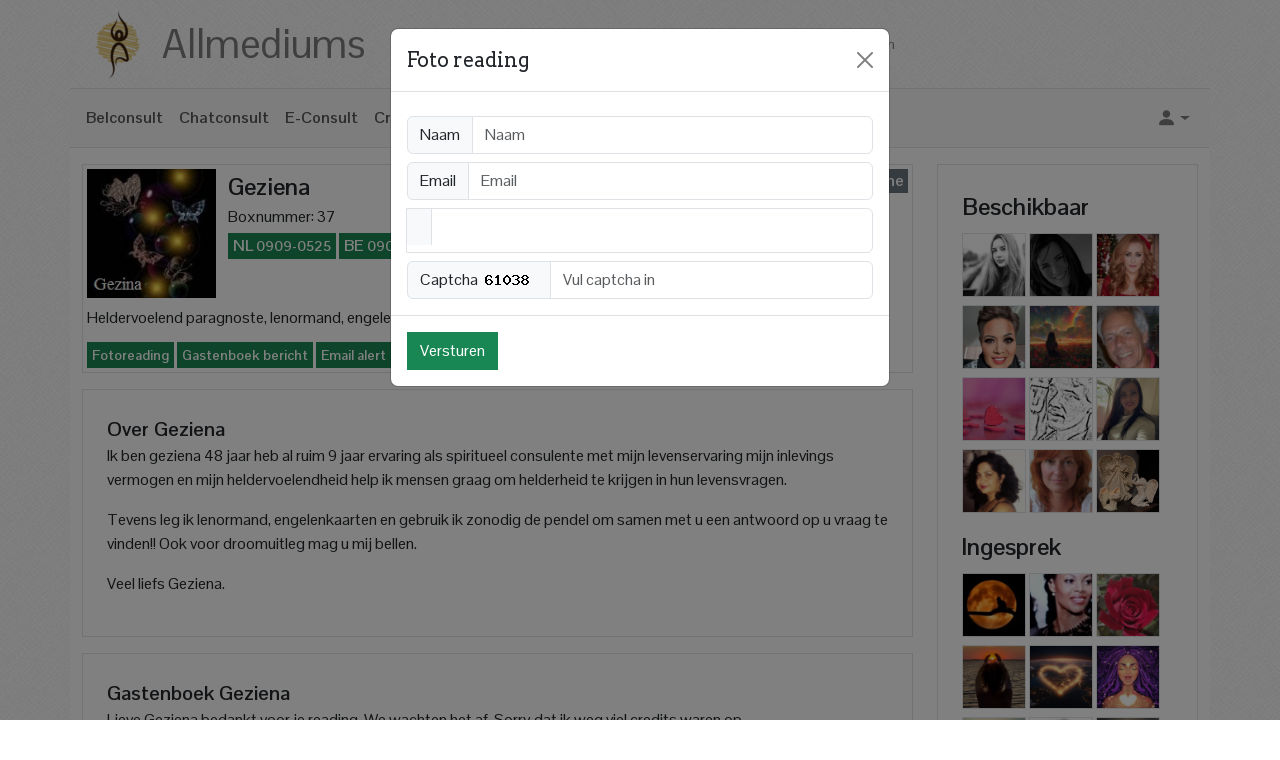

--- FILE ---
content_type: text/html; charset=UTF-8
request_url: https://www.allmediums.nl/consulent/geziena/?toggleSendPhotoReadingModal=true
body_size: 18388
content:
<!doctype html>
<html lang="nl">
<head>
    <!-- Required meta tags -->
    <meta charset="utf-8">
    <meta name="viewport" content="width=device-width, initial-scale=1, shrink-to-fit=no">
    <link rel="apple-touch-icon" sizes="57x57" href="https://www.allmediums.nl/wp-content/themes/spiritualTheme/apple-icon-57x57.png">
    <link rel="apple-touch-icon" sizes="60x60" href="https://www.allmediums.nl/wp-content/themes/spiritualTheme/apple-icon-60x60.png">
    <link rel="apple-touch-icon" sizes="72x72" href="https://www.allmediums.nl/wp-content/themes/spiritualTheme/apple-icon-72x72.png">
    <link rel="apple-touch-icon" sizes="76x76" href="https://www.allmediums.nl/wp-content/themes/spiritualTheme/apple-icon-76x76.png">
    <link rel="apple-touch-icon" sizes="114x114" href="https://www.allmediums.nl/wp-content/themes/spiritualTheme/apple-icon-114x114.png">
    <link rel="apple-touch-icon" sizes="120x120" href="https://www.allmediums.nl/wp-content/themes/spiritualTheme/apple-icon-120x120.png">
    <link rel="apple-touch-icon" sizes="144x144" href="https://www.allmediums.nl/wp-content/themes/spiritualTheme/apple-icon-144x144.png">
    <link rel="apple-touch-icon" sizes="152x152" href="https://www.allmediums.nl/wp-content/themes/spiritualTheme/apple-icon-152x152.png">
    <link rel="apple-touch-icon" sizes="180x180" href="https://www.allmediums.nl/wp-content/themes/spiritualTheme/apple-icon-180x180.png">
    <link rel="icon" type="image/png" sizes="192x192"  href="https://www.allmediums.nl/wp-content/themes/spiritualTheme/android-icon-192x192.png">
    <link rel="icon" type="image/png" sizes="32x32" href="https://www.allmediums.nl/wp-content/themes/spiritualTheme/favicon-32x32.png">
    <link rel="icon" type="image/png" sizes="96x96" href="https://www.allmediums.nl/wp-content/themes/spiritualTheme/favicon-96x96.png">
    <link rel="icon" type="image/png" sizes="16x16" href="https://www.allmediums.nl/wp-content/themes/spiritualTheme/favicon-16x16.png">
    <link rel="manifest" href="https://www.allmediums.nl/wp-content/themes/spiritualTheme/manifest.json">
    <meta name="msapplication-TileColor" content="#ffffff">
    <meta name="msapplication-TileImage" content="https://www.allmediums.nl/wp-content/themes/spiritualTheme/ms-icon-144x144.png">
    <meta name="theme-color" content="#ffffff">
    <meta name="description" content="..." />    <meta name='robots' content='index, follow, max-image-preview:large, max-snippet:-1, max-video-preview:-1' />
	<style>img:is([sizes="auto" i], [sizes^="auto," i]) { contain-intrinsic-size: 3000px 1500px }</style>
	
	<!-- This site is optimized with the Yoast SEO plugin v26.5 - https://yoast.com/wordpress/plugins/seo/ -->
	<title>Geziena - Allmediums</title>
	<meta name="description" content="Heldervoelend paragnoste, lenormand, engelenkaartlegging, pendelen, droomuitleg...." />
	<link rel="canonical" href="https://www.allmediums.nl/consulent/geziena" />
	<meta property="og:locale" content="nl_NL" />
	<meta property="og:type" content="article" />
	<meta property="og:title" content="Geziena - 37 - Allmediums" />
	<meta property="og:description" content="Heldervoelend paragnoste, lenormand, engelenkaartlegging, pendelen, droomuitleg...." />
	<meta property="og:url" content="https://www.allmediums.nl/consulent/geziena" />
	<meta property="og:site_name" content="Allmediums" />
	<meta property="article:publisher" content="https://www.facebook.com/paragnosteddie.nl" />
	<meta property="og:image" content="https://www.paragnost-eddie.nl/wp-content/uploads/2014/10/vlinders_3-crop0x13x243x248.jpg" />
	<script type="application/ld+json" class="yoast-schema-graph">{"@context":"https://schema.org","@graph":[{"@type":"WebPage","@id":"https://www.allmediums.nl/consulent/","url":"https://www.allmediums.nl/consulent/","name":"consulent - Allmediums","isPartOf":{"@id":"https://www.allmediums.nl/#website"},"datePublished":"2024-03-03T20:34:43+00:00","breadcrumb":{"@id":"https://www.allmediums.nl/consulent/#breadcrumb"},"inLanguage":"nl-NL","potentialAction":[{"@type":"ReadAction","target":["https://www.allmediums.nl/consulent/"]}]},{"@type":"BreadcrumbList","@id":"https://www.allmediums.nl/consulent/#breadcrumb","itemListElement":[{"@type":"ListItem","position":1,"name":"Home","item":"https://www.allmediums.nl/"},{"@type":"ListItem","position":2,"name":"consulent"}]},{"@type":"WebSite","@id":"https://www.allmediums.nl/#website","url":"https://www.allmediums.nl/","name":"Allmediums","description":"Allmediums Online Mediums beschikbaar voor iedereen","publisher":{"@id":"https://www.allmediums.nl/#organization"},"potentialAction":[{"@type":"SearchAction","target":{"@type":"EntryPoint","urlTemplate":"https://www.allmediums.nl/?s={search_term_string}"},"query-input":{"@type":"PropertyValueSpecification","valueRequired":true,"valueName":"search_term_string"}}],"inLanguage":"nl-NL"},{"@type":"Organization","@id":"https://www.allmediums.nl/#organization","name":"Eddie.eu","url":"https://www.allmediums.nl/","logo":{"@type":"ImageObject","inLanguage":"nl-NL","@id":"https://www.allmediums.nl/#/schema/logo/image/","url":"https://www.allmediums.nl/wp-content/uploads/2024/06/cropped-18359515_1409195789173087_5936315630690838409_o.jpg","contentUrl":"https://www.allmediums.nl/wp-content/uploads/2024/06/cropped-18359515_1409195789173087_5936315630690838409_o.jpg","width":512,"height":512,"caption":"Eddie.eu"},"image":{"@id":"https://www.allmediums.nl/#/schema/logo/image/"},"sameAs":["https://www.facebook.com/paragnosteddie.nl","https://x.com/ParagnostEddie"]}]}</script>
	<!-- / Yoast SEO plugin. -->


<script type="text/javascript">
/* <![CDATA[ */
window._wpemojiSettings = {"baseUrl":"https:\/\/s.w.org\/images\/core\/emoji\/15.0.3\/72x72\/","ext":".png","svgUrl":"https:\/\/s.w.org\/images\/core\/emoji\/15.0.3\/svg\/","svgExt":".svg","source":{"concatemoji":"https:\/\/www.allmediums.nl\/wp-includes\/js\/wp-emoji-release.min.js?ver=6.7.4"}};
/*! This file is auto-generated */
!function(i,n){var o,s,e;function c(e){try{var t={supportTests:e,timestamp:(new Date).valueOf()};sessionStorage.setItem(o,JSON.stringify(t))}catch(e){}}function p(e,t,n){e.clearRect(0,0,e.canvas.width,e.canvas.height),e.fillText(t,0,0);var t=new Uint32Array(e.getImageData(0,0,e.canvas.width,e.canvas.height).data),r=(e.clearRect(0,0,e.canvas.width,e.canvas.height),e.fillText(n,0,0),new Uint32Array(e.getImageData(0,0,e.canvas.width,e.canvas.height).data));return t.every(function(e,t){return e===r[t]})}function u(e,t,n){switch(t){case"flag":return n(e,"\ud83c\udff3\ufe0f\u200d\u26a7\ufe0f","\ud83c\udff3\ufe0f\u200b\u26a7\ufe0f")?!1:!n(e,"\ud83c\uddfa\ud83c\uddf3","\ud83c\uddfa\u200b\ud83c\uddf3")&&!n(e,"\ud83c\udff4\udb40\udc67\udb40\udc62\udb40\udc65\udb40\udc6e\udb40\udc67\udb40\udc7f","\ud83c\udff4\u200b\udb40\udc67\u200b\udb40\udc62\u200b\udb40\udc65\u200b\udb40\udc6e\u200b\udb40\udc67\u200b\udb40\udc7f");case"emoji":return!n(e,"\ud83d\udc26\u200d\u2b1b","\ud83d\udc26\u200b\u2b1b")}return!1}function f(e,t,n){var r="undefined"!=typeof WorkerGlobalScope&&self instanceof WorkerGlobalScope?new OffscreenCanvas(300,150):i.createElement("canvas"),a=r.getContext("2d",{willReadFrequently:!0}),o=(a.textBaseline="top",a.font="600 32px Arial",{});return e.forEach(function(e){o[e]=t(a,e,n)}),o}function t(e){var t=i.createElement("script");t.src=e,t.defer=!0,i.head.appendChild(t)}"undefined"!=typeof Promise&&(o="wpEmojiSettingsSupports",s=["flag","emoji"],n.supports={everything:!0,everythingExceptFlag:!0},e=new Promise(function(e){i.addEventListener("DOMContentLoaded",e,{once:!0})}),new Promise(function(t){var n=function(){try{var e=JSON.parse(sessionStorage.getItem(o));if("object"==typeof e&&"number"==typeof e.timestamp&&(new Date).valueOf()<e.timestamp+604800&&"object"==typeof e.supportTests)return e.supportTests}catch(e){}return null}();if(!n){if("undefined"!=typeof Worker&&"undefined"!=typeof OffscreenCanvas&&"undefined"!=typeof URL&&URL.createObjectURL&&"undefined"!=typeof Blob)try{var e="postMessage("+f.toString()+"("+[JSON.stringify(s),u.toString(),p.toString()].join(",")+"));",r=new Blob([e],{type:"text/javascript"}),a=new Worker(URL.createObjectURL(r),{name:"wpTestEmojiSupports"});return void(a.onmessage=function(e){c(n=e.data),a.terminate(),t(n)})}catch(e){}c(n=f(s,u,p))}t(n)}).then(function(e){for(var t in e)n.supports[t]=e[t],n.supports.everything=n.supports.everything&&n.supports[t],"flag"!==t&&(n.supports.everythingExceptFlag=n.supports.everythingExceptFlag&&n.supports[t]);n.supports.everythingExceptFlag=n.supports.everythingExceptFlag&&!n.supports.flag,n.DOMReady=!1,n.readyCallback=function(){n.DOMReady=!0}}).then(function(){return e}).then(function(){var e;n.supports.everything||(n.readyCallback(),(e=n.source||{}).concatemoji?t(e.concatemoji):e.wpemoji&&e.twemoji&&(t(e.twemoji),t(e.wpemoji)))}))}((window,document),window._wpemojiSettings);
/* ]]> */
</script>
<style id='wp-emoji-styles-inline-css' type='text/css'>

	img.wp-smiley, img.emoji {
		display: inline !important;
		border: none !important;
		box-shadow: none !important;
		height: 1em !important;
		width: 1em !important;
		margin: 0 0.07em !important;
		vertical-align: -0.1em !important;
		background: none !important;
		padding: 0 !important;
	}
</style>
<link rel='stylesheet' id='wp-block-library-css' href='https://www.allmediums.nl/wp-includes/css/dist/block-library/style.min.css?ver=6.7.4' type='text/css' media='all' />
<style id='classic-theme-styles-inline-css' type='text/css'>
/*! This file is auto-generated */
.wp-block-button__link{color:#fff;background-color:#32373c;border-radius:9999px;box-shadow:none;text-decoration:none;padding:calc(.667em + 2px) calc(1.333em + 2px);font-size:1.125em}.wp-block-file__button{background:#32373c;color:#fff;text-decoration:none}
</style>
<style id='global-styles-inline-css' type='text/css'>
:root{--wp--preset--aspect-ratio--square: 1;--wp--preset--aspect-ratio--4-3: 4/3;--wp--preset--aspect-ratio--3-4: 3/4;--wp--preset--aspect-ratio--3-2: 3/2;--wp--preset--aspect-ratio--2-3: 2/3;--wp--preset--aspect-ratio--16-9: 16/9;--wp--preset--aspect-ratio--9-16: 9/16;--wp--preset--color--black: #000000;--wp--preset--color--cyan-bluish-gray: #abb8c3;--wp--preset--color--white: #ffffff;--wp--preset--color--pale-pink: #f78da7;--wp--preset--color--vivid-red: #cf2e2e;--wp--preset--color--luminous-vivid-orange: #ff6900;--wp--preset--color--luminous-vivid-amber: #fcb900;--wp--preset--color--light-green-cyan: #7bdcb5;--wp--preset--color--vivid-green-cyan: #00d084;--wp--preset--color--pale-cyan-blue: #8ed1fc;--wp--preset--color--vivid-cyan-blue: #0693e3;--wp--preset--color--vivid-purple: #9b51e0;--wp--preset--gradient--vivid-cyan-blue-to-vivid-purple: linear-gradient(135deg,rgba(6,147,227,1) 0%,rgb(155,81,224) 100%);--wp--preset--gradient--light-green-cyan-to-vivid-green-cyan: linear-gradient(135deg,rgb(122,220,180) 0%,rgb(0,208,130) 100%);--wp--preset--gradient--luminous-vivid-amber-to-luminous-vivid-orange: linear-gradient(135deg,rgba(252,185,0,1) 0%,rgba(255,105,0,1) 100%);--wp--preset--gradient--luminous-vivid-orange-to-vivid-red: linear-gradient(135deg,rgba(255,105,0,1) 0%,rgb(207,46,46) 100%);--wp--preset--gradient--very-light-gray-to-cyan-bluish-gray: linear-gradient(135deg,rgb(238,238,238) 0%,rgb(169,184,195) 100%);--wp--preset--gradient--cool-to-warm-spectrum: linear-gradient(135deg,rgb(74,234,220) 0%,rgb(151,120,209) 20%,rgb(207,42,186) 40%,rgb(238,44,130) 60%,rgb(251,105,98) 80%,rgb(254,248,76) 100%);--wp--preset--gradient--blush-light-purple: linear-gradient(135deg,rgb(255,206,236) 0%,rgb(152,150,240) 100%);--wp--preset--gradient--blush-bordeaux: linear-gradient(135deg,rgb(254,205,165) 0%,rgb(254,45,45) 50%,rgb(107,0,62) 100%);--wp--preset--gradient--luminous-dusk: linear-gradient(135deg,rgb(255,203,112) 0%,rgb(199,81,192) 50%,rgb(65,88,208) 100%);--wp--preset--gradient--pale-ocean: linear-gradient(135deg,rgb(255,245,203) 0%,rgb(182,227,212) 50%,rgb(51,167,181) 100%);--wp--preset--gradient--electric-grass: linear-gradient(135deg,rgb(202,248,128) 0%,rgb(113,206,126) 100%);--wp--preset--gradient--midnight: linear-gradient(135deg,rgb(2,3,129) 0%,rgb(40,116,252) 100%);--wp--preset--font-size--small: 13px;--wp--preset--font-size--medium: 20px;--wp--preset--font-size--large: 36px;--wp--preset--font-size--x-large: 42px;--wp--preset--spacing--20: 0.44rem;--wp--preset--spacing--30: 0.67rem;--wp--preset--spacing--40: 1rem;--wp--preset--spacing--50: 1.5rem;--wp--preset--spacing--60: 2.25rem;--wp--preset--spacing--70: 3.38rem;--wp--preset--spacing--80: 5.06rem;--wp--preset--shadow--natural: 6px 6px 9px rgba(0, 0, 0, 0.2);--wp--preset--shadow--deep: 12px 12px 50px rgba(0, 0, 0, 0.4);--wp--preset--shadow--sharp: 6px 6px 0px rgba(0, 0, 0, 0.2);--wp--preset--shadow--outlined: 6px 6px 0px -3px rgba(255, 255, 255, 1), 6px 6px rgba(0, 0, 0, 1);--wp--preset--shadow--crisp: 6px 6px 0px rgba(0, 0, 0, 1);}:where(.is-layout-flex){gap: 0.5em;}:where(.is-layout-grid){gap: 0.5em;}body .is-layout-flex{display: flex;}.is-layout-flex{flex-wrap: wrap;align-items: center;}.is-layout-flex > :is(*, div){margin: 0;}body .is-layout-grid{display: grid;}.is-layout-grid > :is(*, div){margin: 0;}:where(.wp-block-columns.is-layout-flex){gap: 2em;}:where(.wp-block-columns.is-layout-grid){gap: 2em;}:where(.wp-block-post-template.is-layout-flex){gap: 1.25em;}:where(.wp-block-post-template.is-layout-grid){gap: 1.25em;}.has-black-color{color: var(--wp--preset--color--black) !important;}.has-cyan-bluish-gray-color{color: var(--wp--preset--color--cyan-bluish-gray) !important;}.has-white-color{color: var(--wp--preset--color--white) !important;}.has-pale-pink-color{color: var(--wp--preset--color--pale-pink) !important;}.has-vivid-red-color{color: var(--wp--preset--color--vivid-red) !important;}.has-luminous-vivid-orange-color{color: var(--wp--preset--color--luminous-vivid-orange) !important;}.has-luminous-vivid-amber-color{color: var(--wp--preset--color--luminous-vivid-amber) !important;}.has-light-green-cyan-color{color: var(--wp--preset--color--light-green-cyan) !important;}.has-vivid-green-cyan-color{color: var(--wp--preset--color--vivid-green-cyan) !important;}.has-pale-cyan-blue-color{color: var(--wp--preset--color--pale-cyan-blue) !important;}.has-vivid-cyan-blue-color{color: var(--wp--preset--color--vivid-cyan-blue) !important;}.has-vivid-purple-color{color: var(--wp--preset--color--vivid-purple) !important;}.has-black-background-color{background-color: var(--wp--preset--color--black) !important;}.has-cyan-bluish-gray-background-color{background-color: var(--wp--preset--color--cyan-bluish-gray) !important;}.has-white-background-color{background-color: var(--wp--preset--color--white) !important;}.has-pale-pink-background-color{background-color: var(--wp--preset--color--pale-pink) !important;}.has-vivid-red-background-color{background-color: var(--wp--preset--color--vivid-red) !important;}.has-luminous-vivid-orange-background-color{background-color: var(--wp--preset--color--luminous-vivid-orange) !important;}.has-luminous-vivid-amber-background-color{background-color: var(--wp--preset--color--luminous-vivid-amber) !important;}.has-light-green-cyan-background-color{background-color: var(--wp--preset--color--light-green-cyan) !important;}.has-vivid-green-cyan-background-color{background-color: var(--wp--preset--color--vivid-green-cyan) !important;}.has-pale-cyan-blue-background-color{background-color: var(--wp--preset--color--pale-cyan-blue) !important;}.has-vivid-cyan-blue-background-color{background-color: var(--wp--preset--color--vivid-cyan-blue) !important;}.has-vivid-purple-background-color{background-color: var(--wp--preset--color--vivid-purple) !important;}.has-black-border-color{border-color: var(--wp--preset--color--black) !important;}.has-cyan-bluish-gray-border-color{border-color: var(--wp--preset--color--cyan-bluish-gray) !important;}.has-white-border-color{border-color: var(--wp--preset--color--white) !important;}.has-pale-pink-border-color{border-color: var(--wp--preset--color--pale-pink) !important;}.has-vivid-red-border-color{border-color: var(--wp--preset--color--vivid-red) !important;}.has-luminous-vivid-orange-border-color{border-color: var(--wp--preset--color--luminous-vivid-orange) !important;}.has-luminous-vivid-amber-border-color{border-color: var(--wp--preset--color--luminous-vivid-amber) !important;}.has-light-green-cyan-border-color{border-color: var(--wp--preset--color--light-green-cyan) !important;}.has-vivid-green-cyan-border-color{border-color: var(--wp--preset--color--vivid-green-cyan) !important;}.has-pale-cyan-blue-border-color{border-color: var(--wp--preset--color--pale-cyan-blue) !important;}.has-vivid-cyan-blue-border-color{border-color: var(--wp--preset--color--vivid-cyan-blue) !important;}.has-vivid-purple-border-color{border-color: var(--wp--preset--color--vivid-purple) !important;}.has-vivid-cyan-blue-to-vivid-purple-gradient-background{background: var(--wp--preset--gradient--vivid-cyan-blue-to-vivid-purple) !important;}.has-light-green-cyan-to-vivid-green-cyan-gradient-background{background: var(--wp--preset--gradient--light-green-cyan-to-vivid-green-cyan) !important;}.has-luminous-vivid-amber-to-luminous-vivid-orange-gradient-background{background: var(--wp--preset--gradient--luminous-vivid-amber-to-luminous-vivid-orange) !important;}.has-luminous-vivid-orange-to-vivid-red-gradient-background{background: var(--wp--preset--gradient--luminous-vivid-orange-to-vivid-red) !important;}.has-very-light-gray-to-cyan-bluish-gray-gradient-background{background: var(--wp--preset--gradient--very-light-gray-to-cyan-bluish-gray) !important;}.has-cool-to-warm-spectrum-gradient-background{background: var(--wp--preset--gradient--cool-to-warm-spectrum) !important;}.has-blush-light-purple-gradient-background{background: var(--wp--preset--gradient--blush-light-purple) !important;}.has-blush-bordeaux-gradient-background{background: var(--wp--preset--gradient--blush-bordeaux) !important;}.has-luminous-dusk-gradient-background{background: var(--wp--preset--gradient--luminous-dusk) !important;}.has-pale-ocean-gradient-background{background: var(--wp--preset--gradient--pale-ocean) !important;}.has-electric-grass-gradient-background{background: var(--wp--preset--gradient--electric-grass) !important;}.has-midnight-gradient-background{background: var(--wp--preset--gradient--midnight) !important;}.has-small-font-size{font-size: var(--wp--preset--font-size--small) !important;}.has-medium-font-size{font-size: var(--wp--preset--font-size--medium) !important;}.has-large-font-size{font-size: var(--wp--preset--font-size--large) !important;}.has-x-large-font-size{font-size: var(--wp--preset--font-size--x-large) !important;}
:where(.wp-block-post-template.is-layout-flex){gap: 1.25em;}:where(.wp-block-post-template.is-layout-grid){gap: 1.25em;}
:where(.wp-block-columns.is-layout-flex){gap: 2em;}:where(.wp-block-columns.is-layout-grid){gap: 2em;}
:root :where(.wp-block-pullquote){font-size: 1.5em;line-height: 1.6;}
</style>
<link rel='stylesheet' id='dateTimeSelectorCss-css' href='https://www.allmediums.nl/wp-content/plugins/chattabai/Ctb/Assets/src/datetimeselector/dateTimeSelector.css?ver=6.7.4' type='text/css' media='all' />
<link rel='stylesheet' id='adminGridJsCss-css' href='https://www.allmediums.nl/wp-content/plugins/chattabai/Ctb/Assets/src/gridJs/gridJs.min.css?ver=6.7.4' type='text/css' media='all' />
<link rel='stylesheet' id='bootstrapGridCss-css' href='https://www.allmediums.nl/wp-content/plugins/chattabai/Ctb/../vendor/twbs/bootstrap/dist/css/bootstrap-grid.min.css?ver=6.7.4' type='text/css' media='all' />
<link rel='stylesheet' id='bootstrapRebootCss-css' href='https://www.allmediums.nl/wp-content/plugins/chattabai/Ctb/../vendor/twbs/bootstrap/dist/css/bootstrap-reboot.min.css?ver=6.7.4' type='text/css' media='all' />
<link rel='stylesheet' id='bootstrapCss-css' href='https://www.allmediums.nl/wp-content/plugins/chattabai/Ctb/../vendor/twbs/bootstrap/dist/css/bootstrap.min.css?ver=6.7.4' type='text/css' media='all' />
<link rel='stylesheet' id='bootstrapIconsCss-css' href='https://www.allmediums.nl/wp-content/plugins/chattabai/Ctb/../vendor/twbs/bootstrap-icons/font/bootstrap-icons.css?ver=6.7.4' type='text/css' media='all' />
<link rel='stylesheet' id='publicSpinner-css' href='https://www.allmediums.nl/wp-content/plugins/chattabai/Ctb/Assets/css/spinner.min.css?ver=6.7.4' type='text/css' media='all' />
<link rel='stylesheet' id='publicCss-css' href='https://www.allmediums.nl/wp-content/plugins/chattabai/Ctb/Assets/css/public.css?ver=6.7.4' type='text/css' media='all' />
<link rel='stylesheet' id='contact-form-7-css' href='https://www.allmediums.nl/wp-content/plugins/contact-form-7/includes/css/styles.css?ver=6.1.4' type='text/css' media='all' />
<link rel='stylesheet' id='css-css' href='https://www.allmediums.nl/wp-content/themes/spiritualTheme/MediumTheme/Assets/Css/theme.css?ver=6.7.4' type='text/css' media='all' />
<script type="text/javascript" src="https://www.allmediums.nl/wp-includes/js/jquery/jquery.min.js?ver=3.7.1" id="jquery-core-js"></script>
<script type="text/javascript" src="https://www.allmediums.nl/wp-includes/js/jquery/jquery-migrate.min.js?ver=3.4.1" id="jquery-migrate-js"></script>
<link rel="https://api.w.org/" href="https://www.allmediums.nl/wp-json/" /><link rel="alternate" title="JSON" type="application/json" href="https://www.allmediums.nl/wp-json/wp/v2/pages/26692" /><link rel="EditURI" type="application/rsd+xml" title="RSD" href="https://www.allmediums.nl/xmlrpc.php?rsd" />
<meta name="generator" content="WordPress 6.7.4" />
<link rel='shortlink' href='https://www.allmediums.nl/?p=26692' />
<link rel="alternate" title="oEmbed (JSON)" type="application/json+oembed" href="https://www.allmediums.nl/wp-json/oembed/1.0/embed?url=https%3A%2F%2Fwww.allmediums.nl%2Fconsulent%2F" />
<link rel="alternate" title="oEmbed (XML)" type="text/xml+oembed" href="https://www.allmediums.nl/wp-json/oembed/1.0/embed?url=https%3A%2F%2Fwww.allmediums.nl%2Fconsulent%2F&#038;format=xml" />
<link rel="icon" href="https://www.allmediums.nl/wp-content/uploads/2024/06/cropped-18359515_1409195789173087_5936315630690838409_o-32x32.jpg" sizes="32x32" />
<link rel="icon" href="https://www.allmediums.nl/wp-content/uploads/2024/06/cropped-18359515_1409195789173087_5936315630690838409_o-192x192.jpg" sizes="192x192" />
<link rel="apple-touch-icon" href="https://www.allmediums.nl/wp-content/uploads/2024/06/cropped-18359515_1409195789173087_5936315630690838409_o-180x180.jpg" />
<meta name="msapplication-TileImage" content="https://www.allmediums.nl/wp-content/uploads/2024/06/cropped-18359515_1409195789173087_5936315630690838409_o-270x270.jpg" />

    <link rel="preconnect" href="https://fonts.googleapis.com">
    <link rel="preconnect" href="https://fonts.gstatic.com" crossorigin>
    <link href="https://fonts.googleapis.com/css2?family=Arvo:ital,wght@0,400;0,700;1,400;1,700&family=Pontano+Sans:wght@300..700&family=Dancing+Script:wght@400..700&display=swap"
          rel="stylesheet">
</head>
<body>
<header>
            <div class="container">
            <div class="col-12 py-2">
                <div class="row d-flex justify-content-start align-items-center">
                    <div class="col-12 col-lg-4 d-flex align-items-center">
                        <img class="me-2"
                             src="https://www.allmediums.nl/wp-content/themes/spiritualTheme/MediumTheme/Assets/Images/icon.png">
                        <span class="fs-1 headerTitle text-black-50">Allmediums</span>
                    </div>
                    <div class="col-12 col-lg-8">
                        <img class="me-2"
                             src="https://www.allmediums.nl/wp-content/themes/spiritualTheme/MediumTheme/Assets/Images/nl.png"/>
                        <a class="text-decoration-none text-black-50 font-weight-bold p-0 m-0 me-3"
                           href="tel:+319090525">NL 0909-0525 <small class="small">90cpm</small></a>
                        <img class="me-2"
                             src="https://www.allmediums.nl/wp-content/themes/spiritualTheme/MediumTheme/Assets/Images/be.png"/>
                        <a class="text-decoration-none text-black-50 font-weight-bold p-0 m-0"
                           href="tel:+3290737065">BE 0907-37065 <small class="small">150cpm</small></a>
                    </div>
                </div>
            </div>
            <div class="row">
                <!-- main nav -->
                <nav role="main" class="navbar navbar-expand-lg p-2 d-flex align-items-center bg-light border-top border-bottom border-1">
                                            <div class="btn-group generalMenuGroup ms-auto order-lg-3">
                            <button class="btn border-0 dropdown-toggle d-flex align-items-center rounded-0"
                                    type="button" data-bs-toggle="dropdown" aria-expanded="false"
                                    id="generalDropDownMenu">
                                <span class="bi bi-person-fill fs-5 text-black-50"></span>
                            </button>
                            <ul class="dropdown-menu dropdown-menu-end p-3 bg-light" id="generalDropDownMenu">
                                <li class="isLink">
                                    <div class="d-flex justify-content-center align-items-center">
                                        <div class="bi bi-box-arrow-in-right"></div>
                                        <button class="toggleLoginModal dropdown-item">Inloggen</button>
                                    </div>
                                </li>
                                <li class="isLink">
                                    <div class="d-flex justify-content-center align-items-center">
                                        <div class="bi bi-pencil-square"></div>
                                        <button class="toggleVisitorCreationModal dropdown-item">Registreren</button>
                                    </div>
                                </li>
                                <li class="isLink">
                                    <div class="d-flex justify-content-center align-items-center">
                                        <div class="bi bi-lock"></div>
                                        <button class="togglePasswordResetModal dropdown-item">Reset mijn wachtwoord</button>
                                    </div>
                                </li>
                            </ul>
                        </div>
                                        <button class="navbar-toggler border-0" type="button" data-bs-toggle="collapse"
                            data-bs-target="#navbarSupportedContent" aria-controls="navbarSupportedContent"
                            aria-expanded="false" aria-label="Toggle navigation">
                        <span class="hamburger-line"></span>
                        <span class="hamburger-line"></span>
                        <span class="hamburger-line"></span>
                    </button>
                    <div class="collapse navbar-collapse order-lg-2" id="navbarSupportedContent">
                        <ul id="headerMenu" class="navbar-nav headerMenu text-center text-black-50 fw-bold"><li id="menu-item-17" class="menu-item menu-item-type-custom menu-item-object-custom menu-item-home menu-item-17 nav-item"><a href="https://www.allmediums.nl/" class="pl-2 nav-link">Belconsult</a></li>
<li id="menu-item-51715" class="menu-item menu-item-type-post_type menu-item-object-page menu-item-51715 nav-item"><a href="https://www.allmediums.nl/chatconsult/" class="pl-2 nav-link">Chatconsult</a></li>
<li id="menu-item-790" class="menu-item menu-item-type-post_type menu-item-object-page menu-item-790 nav-item"><a href="https://www.allmediums.nl/e-consult/" class="pl-2 nav-link">E-Consult</a></li>
<li id="menu-item-835" class="menu-item menu-item-type-post_type menu-item-object-page menu-item-835 nav-item"><a href="https://www.allmediums.nl/credits/" class="pl-2 nav-link">Credits</a></li>
<li id="menu-item-1034" class="menu-item menu-item-type-post_type menu-item-object-page menu-item-1034 nav-item"><a href="https://www.allmediums.nl/blogs/" class="pl-2 nav-link">Blogs</a></li>
<li id="menu-item-631" class="menu-item menu-item-type-post_type menu-item-object-page menu-item-631 nav-item"><a href="https://www.allmediums.nl/gastenboek/" class="pl-2 nav-link">Gastenboek</a></li>
<li id="menu-item-51727" class="menu-item menu-item-type-post_type menu-item-object-page menu-item-51727 nav-item"><a href="https://www.allmediums.nl/spirituele-extra-services/" class="pl-2 nav-link">Spirituele Extra Services</a></li>
</ul>                    </div>
                </nav>
            </div>
        </div>
        </header>
<main role="main">
    <div class="container bg-white">
        <div class="row">
            <div class="col-12 col-lg-9">
                <div class="col-12 my-3 profile profileCard" data-user-id="40">
                    <div class="container p-1 border border-1 bg-white">
                        <div class="row">
                            <div class="col-3 col-xl-2 pe-0">
                                <div class="d-flex flex-column align-items-center">
                                    <div class="profileImageContainer position-relative w-100 border-1 overflow-hidden">
                                        <img class="position-absolute top-0 start-0 w-100 h-100"
                                             src="https://www.paragnost-eddie.nl/wp-content/uploads/2014/10/vlinders_3-crop0x13x243x248.jpg"
                                             alt="Geziena"
                                             loading="lazy"/></div>
                                </div>
                            </div>
                            <div class="col-9 col-xl-10">
                                <div class="d-flex justify-content-between">
                                    <div class="nickname fs-4 fw-bold text-truncate">Geziena</div>
                                    <div class="channelStatus" data-user-id="40">
                                        <div class="m-0 p-0 pe-1 ps-1 statusOffline">
                                            <span class="text-white fw-bold">Offline</span>
                                        </div>
                                    </div>
                                </div>
                                <div class="d-flex justify-content-between">
                                    <div class="ref">Boxnummer: 37</div>
                                </div>
                                <a class="btn btn-dark m-0 p-0 pe-1 ps-1 mt-1" href="tel:+319090525">
                                    <span class="fw-bold">NL</span>
                                    <span class="small fw-bold">0909-0525</span>
                                </a>
                                <a class="btn btn-dark m-0 p-0 pe-1 ps-1 mt-1" href="tel:+3290737065">
                                    <span class="fw-bold">BE</span>
                                    <span class="small fw-bold">0907-37065</span>
                                </a>
                            </div>
                        </div>
                        <div class="row">
                            <div class="col-12">
                                <div class="shortText my-2 overflow-hidden">Heldervoelend paragnoste, lenormand, engelenkaartlegging, pendelen, droomuitleg....</div>
                                                                                                    <button class="btn btn-dark m-0 p-0 pe-1 ps-1 mt-1 toggleSendPhotoReadingModal">
                                        <span class="small fw-bold">Fotoreading</span>
                                    </button>
                                                                <button class="btn btn-dark m-0 p-0 pe-1 ps-1 mt-1 toggleReviewSendModal"><span class="small fw-bold">Gastenboek bericht</span>
                                </button>
                                <button class="btn btn-dark m-0 p-0 pe-1 ps-1 mt-1 toggleEmailAlertSendModal" data-user-id="40">
                                    <span class="small fw-bold">Email alert</span>
                                </button>
                            </div>

                        </div>

                    </div>
                </div>
                <div class="col-12 my-3">
                    <div class="container p-4 border border-1 border-1 bg-white">
                        <div class="row">
                            <div class="fs-5 fw-bold">Over Geziena</div>
                            <div class="longText d-flex flex-column"><p>Ik ben geziena 48 jaar heb al ruim 9 jaar ervaring als spiritueel consulente met mijn levenservaring mijn inlevings vermogen en mijn heldervoelendheid help ik mensen graag om helderheid te krijgen in hun levensvragen.</p>
<p>Tevens leg ik lenormand, engelenkaarten en gebruik ik zonodig de pendel om samen met u een antwoord op u vraag te vinden!! Ook voor droomuitleg mag u mij bellen.</p>
<p>Veel liefs Geziena.</p>
</div>
                        </div>
                    </div>
                </div>

                <div class="col-12 my-3">
                    <div class="container p-4 border border-1 border-1 bg-white">
                        <div class="row">
                            <div class="fs-5 fw-bold">Gastenboek Geziena</div>
                                                            <div class="col-12">
                                    <div class="reviewContainer">
                                        <div class="reviewContent">Lieve Geziena bedankt voor je reading. We wachten het af. Sorry dat ik weg viel credits waren op</div>
                                    </div>
                                    <hr/>
                                </div>
                                                            <div class="col-12">
                                    <div class="reviewContainer">
                                        <div class="reviewContent">Eerlijk en  vakkundig! </div>
                                    </div>
                                    <hr/>
                                </div>
                                                    </div>
                    </div>
                </div>
            </div>
            <div class="col-12 col-lg-3">
                <div id="sidebar" class="sidebar container p-4 border bg-white my-3">
                    <div id="text-3" class="text-3 mb-3"><div class="fs-4 fw-bold">Beschikbaar</div>			<div class="textwidget">        <div class="onlineProfileWidget">
                                <div class="profileWidget d-inline-block mt-2"
                         data-user-id="19">
                        <a class="text-decoration-none text-black-50"
                           href="https://www.allmediums.nl/consulent/philippa"><img decoding="async"
                                    class="img-fluid border border-1"
                                    src="https://www.paragnost-eddie.nl/wp-content/uploads/2025/11/philippa03-150x150.webp"
                                    alt="Philippa"></a>
                    </div>
                                        <div class="profileWidget d-inline-block mt-2"
                         data-user-id="34">
                        <a class="text-decoration-none text-black-50"
                           href="https://www.allmediums.nl/consulent/medium-kaatje"><img decoding="async"
                                    class="img-fluid border border-1"
                                    src="https://www.paragnost-eddie.nl/wp-content/uploads/2022/01/125-150x150.jpg"
                                    alt="Medium Kaatje  "></a>
                    </div>
                                        <div class="profileWidget d-inline-block mt-2"
                         data-user-id="35">
                        <a class="text-decoration-none text-black-50"
                           href="https://www.allmediums.nl/consulent/medium-angel"><img decoding="async"
                                    class="img-fluid border border-1"
                                    src="https://www.paragnost-eddie.nl/wp-content/uploads/2025/11/Messenger_creation_4CBE26DA-BCD8-4393-8569-B9760B5FBC25-150x150.jpeg"
                                    alt="Medium Angel"></a>
                    </div>
                                        <div class="profileWidget d-inline-block mt-2"
                         data-user-id="38">
                        <a class="text-decoration-none text-black-50"
                           href="https://www.allmediums.nl/consulent/medium-francis"><img decoding="async"
                                    class="img-fluid border border-1"
                                    src="https://www.paragnost-eddie.nl/wp-content/uploads/2024/01/IMG_7440-150x150.jpeg"
                                    alt="Medium Francis"></a>
                    </div>
                                        <div class="profileWidget d-inline-block mt-2"
                         data-user-id="385280">
                        <a class="text-decoration-none text-black-50"
                           href="https://www.allmediums.nl/consulent/paragnost-lisa"><img decoding="async"
                                    class="img-fluid border border-1"
                                    src="https://www.paragnost-eddie.nl/wp-content/uploads/2025/12/download-2-150x150.jpg"
                                    alt="Paragnost Lisa "></a>
                    </div>
                                        <div class="profileWidget d-inline-block mt-2"
                         data-user-id="51">
                        <a class="text-decoration-none text-black-50"
                           href="https://www.allmediums.nl/consulent/medium-dinetha"><img decoding="async"
                                    class="img-fluid border border-1"
                                    src="https://www.paragnost-eddie.nl/wp-content/uploads/2025/09/Medium-Dinetha-150x150-1-150x150.jpg"
                                    alt="Medium Dinétha"></a>
                    </div>
                                        <div class="profileWidget d-inline-block mt-2"
                         data-user-id="52">
                        <a class="text-decoration-none text-black-50"
                           href="https://www.allmediums.nl/consulent/medium-ariel"><img decoding="async"
                                    class="img-fluid border border-1"
                                    src="https://www.paragnost-eddie.nl/wp-content/uploads/2020/03/Ariel.jpg"
                                    alt="Medium Ariël"></a>
                    </div>
                                        <div class="profileWidget d-inline-block mt-2"
                         data-user-id="830">
                        <a class="text-decoration-none text-black-50"
                           href="https://www.allmediums.nl/consulent/roberto"><img decoding="async"
                                    class="img-fluid border border-1"
                                    src="https://www.paragnost-eddie.nl/wp-content/uploads/2024/08/bob-medium-150x150.jpeg"
                                    alt="Roberto"></a>
                    </div>
                                        <div class="profileWidget d-inline-block mt-2"
                         data-user-id="1043">
                        <a class="text-decoration-none text-black-50"
                           href="https://www.allmediums.nl/consulent/anastasia"><img decoding="async"
                                    class="img-fluid border border-1"
                                    src="https://www.paragnost-eddie.nl/wp-content/uploads/2024/12/thumbnail_image-150x150.png"
                                    alt="Anastasia"></a>
                    </div>
                                        <div class="profileWidget d-inline-block mt-2"
                         data-user-id="74">
                        <a class="text-decoration-none text-black-50"
                           href="https://www.allmediums.nl/consulent/medium-dewika"><img decoding="async"
                                    class="img-fluid border border-1"
                                    src="https://www.paragnost-eddie.nl/wp-content/uploads/2019/03/medium-dewika.png"
                                    alt="Medium Dewika"></a>
                    </div>
                                        <div class="profileWidget d-inline-block mt-2"
                         data-user-id="75">
                        <a class="text-decoration-none text-black-50"
                           href="https://www.allmediums.nl/consulent/feline"><img decoding="async"
                                    class="img-fluid border border-1"
                                    src="https://www.paragnost-eddie.nl/wp-content/uploads/2022/10/IMG_6665-5-150x150.jpg"
                                    alt="Feline"></a>
                    </div>
                                        <div class="profileWidget d-inline-block mt-2"
                         data-user-id="91">
                        <a class="text-decoration-none text-black-50"
                           href="https://www.allmediums.nl/consulent/medium-angelia"><img decoding="async"
                                    class="img-fluid border border-1"
                                    src="https://www.paragnost-eddie.nl/wp-content/uploads/2023/09/profielfoto-Nicky-Vliers.jpg"
                                    alt="Medium Angelia"></a>
                    </div>
                            </div>
        
</div>
		</div><div id="text-4" class="text-4 mb-3"><div class="fs-4 fw-bold">Ingesprek</div>			<div class="textwidget">        <div class="inConversationProfileWidget">
                                <div class="profileWidget d-inline-block mt-2"
                         data-user-id="1121">
                        <a class="text-decoration-none text-black-50"
                           href="https://www.allmediums.nl/consulent/wicca-selina"><img decoding="async"
                                    class="img-fluid border border-1"
                                    src="https://www.paragnost-eddie.nl/wp-content/uploads/2025/01/Wicca-Selina-150x150.jpg"
                                    alt="Wicca Selina"></a>
                    </div>
                                        <div class="profileWidget d-inline-block mt-2"
                         data-user-id="30">
                        <a class="text-decoration-none text-black-50"
                           href="https://www.allmediums.nl/consulent/medium-helen"><img decoding="async"
                                    class="img-fluid border border-1"
                                    src="https://www.paragnost-eddie.nl/wp-content/uploads/2025/02/20250204_105430-150x150.jpg"
                                    alt="Medium Helen"></a>
                    </div>
                                        <div class="profileWidget d-inline-block mt-2"
                         data-user-id="39">
                        <a class="text-decoration-none text-black-50"
                           href="https://www.allmediums.nl/consulent/albertus"><img decoding="async"
                                    class="img-fluid border border-1"
                                    src="https://www.paragnost-eddie.nl/wp-content/uploads/2024/05/medium-albertus-150x150.png"
                                    alt="Albertus"></a>
                    </div>
                                        <div class="profileWidget d-inline-block mt-2"
                         data-user-id="41">
                        <a class="text-decoration-none text-black-50"
                           href="https://www.allmediums.nl/consulent/rosa"><img decoding="async"
                                    class="img-fluid border border-1"
                                    src="https://www.paragnost-eddie.nl/wp-content/uploads/2019/09/Niemand-ontspringt-de-dans-150x150.jpg"
                                    alt="Rosa"></a>
                    </div>
                                        <div class="profileWidget d-inline-block mt-2"
                         data-user-id="384859">
                        <a class="text-decoration-none text-black-50"
                           href="https://www.allmediums.nl/consulent/paragnost-heleen"><img decoding="async"
                                    class="img-fluid border border-1"
                                    src="https://www.paragnost-eddie.nl/wp-content/uploads/2025/06/IMG_4927-150x150.jpeg"
                                    alt="Paragnost Heleen"></a>
                    </div>
                                        <div class="profileWidget d-inline-block mt-2"
                         data-user-id="384866">
                        <a class="text-decoration-none text-black-50"
                           href="https://www.allmediums.nl/consulent/maricarmen"><img decoding="async"
                                    class="img-fluid border border-1"
                                    src="https://www.paragnost-eddie.nl/wp-content/uploads/2025/04/Mujer-Espiritual-150x150.jpeg"
                                    alt="Maricarmen"></a>
                    </div>
                                        <div class="profileWidget d-inline-block mt-2"
                         data-user-id="65">
                        <a class="text-decoration-none text-black-50"
                           href="https://www.allmediums.nl/consulent/brigit"><img decoding="async"
                                    class="img-fluid border border-1"
                                    src="https://www.paragnost-eddie.nl/wp-content/uploads/2025/09/Medium-Chatten-150x150.jpg"
                                    alt="Brigit"></a>
                    </div>
                                        <div class="profileWidget d-inline-block mt-2"
                         data-user-id="66">
                        <a class="text-decoration-none text-black-50"
                           href="https://www.allmediums.nl/consulent/paragnost-richard"><img decoding="async"
                                    class="img-fluid border border-1"
                                    src="https://www.paragnost-eddie.nl/wp-content/uploads/2024/01/Engel_betend_Bueste_grau_20x13x195cm_00813-01-150x150.jpg"
                                    alt="Paragnost Richard"></a>
                    </div>
                                        <div class="profileWidget d-inline-block mt-2"
                         data-user-id="71">
                        <a class="text-decoration-none text-black-50"
                           href="https://www.allmediums.nl/consulent/janaina"><img decoding="async"
                                    class="img-fluid border border-1"
                                    src="https://www.paragnost-eddie.nl/wp-content/uploads/2025/10/IMG_1733-150x150.jpg"
                                    alt="Janaina"></a>
                    </div>
                                        <div class="profileWidget d-inline-block mt-2"
                         data-user-id="72">
                        <a class="text-decoration-none text-black-50"
                           href="https://www.allmediums.nl/consulent/kees-jan"><img decoding="async"
                                    class="img-fluid border border-1"
                                    src="https://www.paragnost-eddie.nl/wp-content/uploads/2024/07/IMG_2717-1-150x150.jpeg"
                                    alt="Kees Jan"></a>
                    </div>
                                        <div class="profileWidget d-inline-block mt-2"
                         data-user-id="873">
                        <a class="text-decoration-none text-black-50"
                           href="https://www.allmediums.nl/consulent/medium-layla-ki"><img decoding="async"
                                    class="img-fluid border border-1"
                                    src="https://www.paragnost-eddie.nl/wp-content/uploads/2025/09/layla-ki-150x150.jpg"
                                    alt="Medium Layla Ki"></a>
                    </div>
                                        <div class="profileWidget d-inline-block mt-2"
                         data-user-id="385101">
                        <a class="text-decoration-none text-black-50"
                           href="https://www.allmediums.nl/consulent/deborah"><img decoding="async"
                                    class="img-fluid border border-1"
                                    src="https://www.paragnost-eddie.nl/wp-content/uploads/2025/08/IMG_3567-150x150.jpeg"
                                    alt="Deborah"></a>
                    </div>
                                        <div class="profileWidget d-inline-block mt-2"
                         data-user-id="385184">
                        <a class="text-decoration-none text-black-50"
                           href="https://www.allmediums.nl/consulent/oryn"><img decoding="async"
                                    class="img-fluid border border-1"
                                    src="https://www.paragnost-eddie.nl/wp-content/uploads/2025/10/profielfoto-Oryn-new-150x150.jpg"
                                    alt="Oryn"></a>
                    </div>
                                        <div class="profileWidget d-inline-block mt-2"
                         data-user-id="86">
                        <a class="text-decoration-none text-black-50"
                           href="https://www.allmediums.nl/consulent/paragnost-ava"><img decoding="async"
                                    class="img-fluid border border-1"
                                    src="https://www.paragnost-eddie.nl/wp-content/uploads/2024/02/medium-ava-150x150.jpeg"
                                    alt="Paragnost Ava"></a>
                    </div>
                                        <div class="profileWidget d-inline-block mt-2"
                         data-user-id="906">
                        <a class="text-decoration-none text-black-50"
                           href="https://www.allmediums.nl/consulent/hannah"><img decoding="async"
                                    class="img-fluid border border-1"
                                    src="https://www.paragnost-eddie.nl/wp-content/uploads/2019/05/Medium-Hannah-150x150.png"
                                    alt="Hannah"></a>
                    </div>
                                        <div class="profileWidget d-inline-block mt-2"
                         data-user-id="92">
                        <a class="text-decoration-none text-black-50"
                           href="https://www.allmediums.nl/consulent/kaartlegster-galina"><img decoding="async"
                                    class="img-fluid border border-1"
                                    src="https://www.paragnost-eddie.nl/wp-content/uploads/2014/11/87.jpg"
                                    alt="Kaartlegster Galina"></a>
                    </div>
                                        <div class="profileWidget d-inline-block mt-2"
                         data-user-id="50">
                        <a class="text-decoration-none text-black-50"
                           href="https://www.allmediums.nl/consulent/medium-siena"><img decoding="async"
                                    class="img-fluid border border-1"
                                    src="https://www.paragnost-eddie.nl/wp-content/uploads/2025/12/IMG_5320-150x150.jpeg"
                                    alt="Medium  Siëna"></a>
                    </div>
                            </div>
        
</div>
		</div><div id="text-5" class="text-5 mb-3"><div class="fs-4 fw-bold">Paragnostenchat</div>			<div class="textwidget"><p><a href="https://www.paragnostenchat.nl"><img decoding="async" class="img-fluid" src="https://www.paragnost-eddie.nl/wp-content/uploads/2025/03/paragnosten_chat_banner.jpg" alt="Paragnosten chat" /></a></p>
</div>
		</div><div id="text-8" class="text-8 mb-3"><div class="fs-4 fw-bold">Koop credits</div>			<div class="textwidget"><p><a href="https://www.allmediums.nl/credits"><img decoding="async" class="img-fluid" src="https://www.paragnost-eddie.nl/wp-content/uploads/2025/03/credit_banner.jpg" alt="App mediums" /></a></p>
</div>
		</div><div id="text-10" class="text-10 mb-3"><div class="fs-4 fw-bold">WhatsApp Consult</div>			<div class="textwidget"><p><a href="https://www.app-mediums.nl"><img decoding="async" class="img-fluid" src="https://www.paragnost-eddie.nl/wp-content/uploads/2025/03/whatsapp_banner.jpg" alt="App mediums" /></a></p>
</div>
		</div><div id="text-6" class="text-6 mb-3"><div class="fs-4 fw-bold">Gastenboek</div>			<div class="textwidget">            <div class="reviewWidget p-2 bg-white">
                <div class="nickname bg-white fs-5 text-truncate">Medium Dewika</div>
                <div class="message bg-white">Liefst Dewika,
Ik vind jou top top.
Dankjewel en tot snel..
S. Xxx ...</div>
                <a href="https://www.allmediums.nl/consulent/medium-dewika"
                   class="btn btn-dark m-0 p-0 px-1 mt-1 w-100 text-decoration-none">Lees meer</a>
            </div>

                        <div class="reviewWidget p-2 bg-white">
                <div class="nickname bg-white fs-5 text-truncate">Jelle</div>
                <div class="message bg-white">Zuiver en helder. Voelt mensen en situaties heel erg goed aan. Een topper!...</div>
                <a href="https://www.allmediums.nl/consulent/jelle"
                   class="btn btn-dark m-0 p-0 px-1 mt-1 w-100 text-decoration-none">Lees meer</a>
            </div>

                        <div class="reviewWidget p-2 bg-white">
                <div class="nickname bg-white fs-5 text-truncate">Anastasia</div>
                <div class="message bg-white">goed en duidelijk is deze vrouw heel correct ik bel zeker terug ...</div>
                <a href="https://www.allmediums.nl/consulent/anastasia"
                   class="btn btn-dark m-0 p-0 px-1 mt-1 w-100 text-decoration-none">Lees meer</a>
            </div>

                        <div class="reviewWidget p-2 bg-white">
                <div class="nickname bg-white fs-5 text-truncate">Medium Angelique</div>
                <div class="message bg-white">Angelique zag paar weken geleden voor mij rond eind november een moeilijke rare tijd aankomen … dat klopt helemaal !! 
Het is vorig week begonnen e...</div>
                <a href="https://www.allmediums.nl/consulent/medium-angelique"
                   class="btn btn-dark m-0 p-0 px-1 mt-1 w-100 text-decoration-none">Lees meer</a>
            </div>

                        <div class="reviewWidget p-2 bg-white">
                <div class="nickname bg-white fs-5 text-truncate">Medium Noa</div>
                <div class="message bg-white">Zo fijn om met Noa te spreken, altijd eerlijk en oprecht en altijd raak in haar voorspellingen ...</div>
                <a href="https://www.allmediums.nl/consulent/medium-noa"
                   class="btn btn-dark m-0 p-0 px-1 mt-1 w-100 text-decoration-none">Lees meer</a>
            </div>

            
</div>
		</div>                </div>
            </div>
        </div>
    </div>
</main>
<footer>
    <div class="container-fluid">
        <div class="container bg-secondary-subtle pt-3 border-top">
            <div class="row">
                <div class="col-12 col-md-3">
                    <div id="ctbsimplepagewidget-3" class="ctbsimplepagewidget-3 mb-3"><div class="fs-4 fw-bold">Algemene Info</div><ul class="list-unstyled"><li><a class="text-decoration-none text-dark" href="https://www.allmediums.nl/aanmelden-als-consulent/">Aanmelden Consulent</a></li><li><a class="text-decoration-none text-dark" href="https://www.allmediums.nl/algemene-voorwaarden/">Algemene Voorwaarden</a></li><li><a class="text-decoration-none text-dark" href="https://www.allmediums.nl/contact/">Contact</a></li><li><a class="text-decoration-none text-dark" href="https://www.allmediums.nl/disclaimer/">Disclaimer</a></li><li><a class="text-decoration-none text-dark" href="https://www.allmediums.nl/privacy-statement/">Privacy Statement</a></li></ul></div>                </div>
                <div class="col-12 col-md-3">
                                    </div>
                <div class="col-12 col-md-3">
                                    </div>
                <div class="col-12 col-md-3">
                                    </div>
            </div>
        </div>
        <div class="container bg-secondary-subtle pt-3">
            <div class="row">
                <div class="col-12 col-md-3">
                                    </div>
                <div class="col-12 col-md-3">
                                    </div>
                <div class="col-12 col-md-3">
                                    </div>
                <div class="col-12 col-md-3">
                                    </div>
            </div>
        </div>
        <div class="container bg-secondary-subtle pt-3 border-bottom">
            <div class="row">
                <div class="col-12">
                                    </div>
            </div>
        </div>
    </div>
    <div class="container">
        <div class="row">
            <div class="col-12">
                <div class="mt-2 mb-5">
                    <div class="text-center"><a class="text-decoration-none text-black-50" href="https://www.paragnost-eddie.nl/documents/bipt-wetgeving.pdf">BIPT Wetgeving</a></div>
                    <div class="text-center mt-2">
                        <img src="https://www.allmediums.nl/wp-content/themes/spiritualTheme/MediumTheme/Assets/Images/eddie.jpg"/>
                    </div>
                    <div class="text-center">
                        <small>Powered by <a class="text-decoration-none text-black-50" href="https://www.nme.one">NME</a></small>
                    </div>
                    <div class="float-end"><a href="#" class="btn btn-dark"><i class="bi bi-arrow-up-short"></i></a>
                    </div>
                </div>
            </div>
        </div>
</footer>

<div class="loading"></div><div class="ctbModalWrapper"></div><div class="ctbToastWrapper"></div><script type="text/javascript" id="ctbMethod-js-extra">
/* <![CDATA[ */
var ctbMethod = {"homeUrl":"https:\/\/www.allmediums.nl","apiNonce":"4930ddb272","apiRoot":"https:\/\/www.allmediums.nl\/wp-json\/","afkActionSeconds":"18600","incomingChatRequestDenials":"3","incomingChatRequestDenialTimeOut":"30000","sessionGuid":"","username":"","silenceIsGolden":"https:\/\/www.allmediums.nl\/wp-content\/plugins\/chattabai\/Ctb\/Wordpress\/..\/Assets\/sound\/chat\/SilenceIsGolden.mp3","url":"wss:\/\/www.allmediums.nl:2053","userJoinedSound":"https:\/\/www.allmediums.nl\/wp-content\/plugins\/chattabai\/Ctb\/Wordpress\/..\/Assets\/sound\/chat\/DefaultUserJoined.mp3","userLeftSound":"https:\/\/www.allmediums.nl\/wp-content\/plugins\/chattabai\/Ctb\/Wordpress\/..\/Assets\/sound\/chat\/DefaultUserLeft.mp3","userJoinedStreamSound":"https:\/\/www.allmediums.nl\/wp-content\/plugins\/chattabai\/Ctb\/Wordpress\/..\/Assets\/sound\/chat\/DefaultUserJoinedStream.mp3","userLeftStreamSound":"https:\/\/www.allmediums.nl\/wp-content\/plugins\/chattabai\/Ctb\/Wordpress\/..\/Assets\/sound\/chat\/DefaultUserLeftStream.mp3","whisperSound":"https:\/\/www.allmediums.nl\/wp-content\/plugins\/chattabai\/Ctb\/Wordpress\/..\/Assets\/sound\/chat\/DefaultWhisper.mp3","messageSound":"https:\/\/www.allmediums.nl\/wp-content\/plugins\/chattabai\/Ctb\/Wordpress\/..\/Assets\/sound\/chat\/DefaultMessage.mp3","fileTransferSound":"https:\/\/www.allmediums.nl\/wp-content\/plugins\/chattabai\/Ctb\/Wordpress\/..\/Assets\/sound\/chat\/DefaultFileTransfer.mp3","incomingChatRequest":"https:\/\/www.allmediums.nl\/wp-content\/plugins\/chattabai\/Ctb\/Wordpress\/..\/Assets\/sound\/chat\/DefaultIncomingChatRequest.mp3","myChannelPageSlug":"myChannel","myChannelPageLink":"https:\/\/www.allmediums.nl\/myChannel","chatChannelPageSlug":"chatChannel","chatChannelPageLink":"https:\/\/www.allmediums.nl\/chatChannel","notificationSound":"https:\/\/www.allmediums.nl\/wp-content\/plugins\/chattabai\/Ctb\/Wordpress\/..\/Assets\/sound\/notifications\/dingSound.mp3","enableNotificationSound":"true","amountOfNotifications":"0","role":"default","countryPhonePrefixes":{"44":"UK (+44)","1":"Canada (+1)","213":"Algeria (+213)","376":"Andorra (+376)","244":"Angola (+244)","1264":"Anguilla (+1264)","1268":"Antigua & Barbuda (+1268)","54":"Argentina (+54)","374":"Armenia (+374)","297":"Aruba (+297)","61":"Australia (+61)","43":"Austria (+43)","994":"Azerbaijan (+994)","1242":"Bahamas (+1242)","973":"Bahrain (+973)","880":"Bangladesh (+880)","1246":"Barbados (+1246)","375":"Belarus (+375)","32":"Belgium (+32)","501":"Belize (+501)","229":"Benin (+229)","1441":"Bermuda (+1441)","975":"Bhutan (+975)","591":"Bolivia (+591)","387":"Bosnia Herzegovina (+387)","267":"Botswana (+267)","55":"Brazil (+55)","673":"Brunei (+673)","359":"Bulgaria (+359)","226":"Burkina Faso (+226)","257":"Burundi (+257)","855":"Cambodia (+855)","237":"Cameroon (+237)","238":"Cape Verde Islands (+238)","1345":"Cayman Islands (+1345)","236":"Central African Republic (+236)","56":"Chile (+56)","86":"China (+86)","57":"Colombia (+57)","269":"Mayotte (+269)","242":"Congo (+242)","682":"Cook Islands (+682)","506":"Costa Rica (+506)","385":"Croatia (+385)","53":"Cuba (+53)","90392":"Cyprus North (+90392)","357":"Cyprus South (+357)","42":"Czech Republic (+42)","45":"Denmark (+45)","253":"Djibouti (+253)","1809":"Dominican Republic (+1809)","593":"Ecuador (+593)","20":"Egypt (+20)","503":"El Salvador (+503)","240":"Equatorial Guinea (+240)","291":"Eritrea (+291)","372":"Estonia (+372)","251":"Ethiopia (+251)","500":"Falkland Islands (+500)","298":"Faroe Islands (+298)","679":"Fiji (+679)","358":"Finland (+358)","33":"France (+33)","594":"French Guiana (+594)","689":"French Polynesia (+689)","241":"Gabon (+241)","220":"Gambia (+220)","7880":"Georgia (+7880)","49":"Germany (+49)","233":"Ghana (+233)","350":"Gibraltar (+350)","30":"Greece (+30)","299":"Greenland (+299)","1473":"Grenada (+1473)","590":"Guadeloupe (+590)","671":"Guam (+671)","502":"Guatemala (+502)","224":"Guinea (+224)","245":"Guinea - Bissau (+245)","592":"Guyana (+592)","509":"Haiti (+509)","504":"Honduras (+504)","852":"Hong Kong (+852)","36":"Hungary (+36)","354":"Iceland (+354)","91":"India (+91)","62":"Indonesia (+62)","98":"Iran (+98)","964":"Iraq (+964)","353":"Ireland (+353)","972":"Israel (+972)","39":"Italy (+39)","1876":"Jamaica (+1876)","81":"Japan (+81)","962":"Jordan (+962)","7":"Uzbekistan (+7)","254":"Kenya (+254)","686":"Kiribati (+686)","850":"Korea North (+850)","82":"Korea South (+82)","965":"Kuwait (+965)","996":"Kyrgyzstan (+996)","856":"Laos (+856)","371":"Latvia (+371)","961":"Lebanon (+961)","266":"Lesotho (+266)","231":"Liberia (+231)","218":"Libya (+218)","417":"Liechtenstein (+417)","370":"Lithuania (+370)","352":"Luxembourg (+352)","853":"Macao (+853)","389":"Macedonia (+389)","261":"Madagascar (+261)","265":"Malawi (+265)","60":"Malaysia (+60)","960":"Maldives (+960)","223":"Mali (+223)","356":"Malta (+356)","692":"Marshall Islands (+692)","596":"Martinique (+596)","222":"Mauritania (+222)","52":"Mexico (+52)","691":"Micronesia (+691)","373":"Moldova (+373)","377":"Monaco (+377)","976":"Mongolia (+976)","1664":"Montserrat (+1664)","212":"Morocco (+212)","258":"Mozambique (+258)","95":"Myanmar (+95)","264":"Namibia (+264)","674":"Nauru (+674)","977":"Nepal (+977)","31":"Netherlands (+31)","687":"New Caledonia (+687)","64":"New Zealand (+64)","505":"Nicaragua (+505)","227":"Niger (+227)","234":"Nigeria (+234)","683":"Niue (+683)","672":"Norfolk Islands (+672)","670":"Northern Marianas (+670)","47":"Norway (+47)","968":"Oman (+968)","680":"Palau (+680)","507":"Panama (+507)","675":"Papua New Guinea (+675)","595":"Paraguay (+595)","51":"Peru (+51)","63":"Philippines (+63)","48":"Poland (+48)","351":"Portugal (+351)","1787":"Puerto Rico (+1787)","974":"Qatar (+974)","262":"Reunion (+262)","40":"Romania (+40)","250":"Rwanda (+250)","378":"San Marino (+378)","239":"Sao Tome & Principe (+239)","966":"Saudi Arabia (+966)","221":"Senegal (+221)","381":"Serbia (+381)","248":"Seychelles (+248)","232":"Sierra Leone (+232)","65":"Singapore (+65)","421":"Slovak Republic (+421)","386":"Slovenia (+386)","677":"Solomon Islands (+677)","252":"Somalia (+252)","27":"South Africa (+27)","34":"Spain (+34)","94":"Sri Lanka (+94)","290":"St. Helena (+290)","1869":"St. Kitts (+1869)","1758":"St. Lucia (+1758)","249":"Sudan (+249)","597":"Suriname (+597)","268":"Swaziland (+268)","46":"Sweden (+46)","41":"Switzerland (+41)","963":"Syria (+963)","886":"Taiwan (+886)","66":"Thailand (+66)","228":"Togo (+228)","676":"Tonga (+676)","1868":"Trinidad & Tobago (+1868)","216":"Tunisia (+216)","90":"Turkey (+90)","993":"Turkmenistan (+993)","1649":"Turks & Caicos Islands (+1649)","688":"Tuvalu (+688)","256":"Uganda (+256)","380":"Ukraine (+380)","971":"United Arab Emirates (+971)","598":"Uruguay (+598)","678":"Vanuatu (+678)","379":"Vatican City (+379)","58":"Venezuela (+58)","84":"Virgin Islands - US (+1340)","681":"Wallis & Futuna (+681)","969":"Yemen (North)(+969)","967":"Yemen (South)(+967)","260":"Zambia (+260)","263":"Zimbabwe (+263)"},"translation":{"confirmation":{"update":"Weet je zeker dat je dit wilt bijwerken?","delete":"Weet je zeker dat je dit wil verwijderen?","send":"Weet je zeker dat je dit wilt verzenden?","confirm":"Weet je zeker dat je dit wilt doen?"},"messenger":{"sendAMessage":"Stuur een bericht","noFileSelected":"Geen bestanden geselecteerd.","chooseFile":"Kies bestand","id":"ID","senderId":"Zender ID","receiverId":"Ontvanger ID","creationDate":"Datum","tokens":"Tokens","subject":"Onderwerp","receiverNickname":"Naar","senderNickname":"Van","noFile":"Geen bestand","status":"Status","message":"Bericht","attachment":"Bijlage","file":"Bestand","send":"Versturen","from":"Van","to":"Naar","messenger":"Messenger","download":"Download","response":"Reactie","closeMessage":"Sluit bericht","removeMessage":"Verwijder bericht","sendResponse":"Stuur antwoord","new":"Nieuw","answered":"Beantwoord","read":"Gelezen"},"login":{"login":"Login","accountCreationInfo":"Heb je nog geen gratis account? Maak het account <a class=\"toggleVisitorCreationModal text-decoration-none\" href=\"#\">hier aan<\/a>","resetMyPassword":"Reset mijn wachtwoord","email":"Email","password":"Wachtwoord","passwordPlaceHolder":"6 karakters of meer","captcha":"Captcha","enterCaptcha":"Vul captcha in","createAccount":"Account aanmaken","nickname":"Schermnaam","nicknamePlaceHolder":"Schermnaam van minimaal 3 tekens","details":"Details","firstName":"Voornaam","lastName":"Achternaam","address":"Adres","zipCode":"Postcode","city":"Stad","dateOfBirth":"Geboorte datum","country":"Land","companyName":"Bedrijfsnaam","cocNumber":"Kvk nummer","socNumber":"Burgerservicenummer ","taxNumber":"BTW nummer","bankAccountName":"Naam rekeninghouder","bankAccountNumber":"IBAN (i.e. NL39RABO0300065264)","bic":"BIC (i.e. RABONL2U)","outboundNumber":"Uitgaand nummer","countryCode":{"44":"UK (+44)","1":"Canada (+1)","213":"Algarije","376":"Andorra (+376)","244":"Angola (+244)","1264":"Anguilla (+1264)","1268":"Antigua & Barbuda (+1268)","54":"Argentine (+54)","374":"Armenie (+374)","297":"Aruba (+297)","61":"Australie (+61)","43":"Oostenrijk (+43)","994":"Azerbaijan (+994)","1242":"Bahamas (+1242)","973":"Bahrain (+973)","880":"Bangladesh (+880)","1246":"Barbados (+1246)","375":"Belarus (+375)","32":"Belgie (+32)","501":"Belize (+501)","229":"Benin (+229)","1441":"Bermuda (+1441)","975":"Bhutan (+975)","591":"Bolivia (+591)","387":"Bosnie Herzegovina (+387)","267":"Botswana (+267)","55":"Brazillie (+55)","673":"Brunei (+673)","359":"Bulgarije (+359)","226":"Burkina Faso (+226)","257":"Burundi (+257)","855":"Cambodja (+855)","237":"Kamaroen (+237)","238":"Kaap versie (+238)","1345":"Kaaijman eilanden(+1345)","236":"Centraal Afrika (+236)","56":"Chilie (+56)","86":"China (+86)","57":"Colombia (+57)","269":"Mayotte (+269)","242":"Congo (+242)","682":"Kook Islands (+682)","506":"Costa Rica (+506)","385":"Croatie (+385)","53":"Cuba (+53)","90392":"Cyprus Noord (+90392)","357":"Cyprus Zuid (+357)","42":"Tsjechische Republiek (+42)","45":"Denemarken (+45)","253":"Djibouti (+253)","1809":"Dominicaanse Republiek (+1809)","593":"Ecuador (+593)","20":"Egypte (+20)","503":"El Salvador (+503)","240":"Equatoriaal-Guinea (+240)","291":"Eritrea (+291)","372":"Estland (+372)","251":"Ethiopie (+251)","500":"Falklandeilanden (+500)","298":"Faer\u00f6er (+298)","679":"Fiji (+679)","358":"Finland (+358)","33":"Frankrijk (+33)","594":"Frans Guiana (+594)","689":"Frans Polynesi\u00eb (+689)","241":"Gabon (+241)","220":"Gambia (+220)","7880":"Georgie (+7880)","49":"Duitsland (+49)","233":"Ghana (+233)","350":"Gibraltar (+350)","30":"Griekenland (+30)","299":"Greenland (+299)","1473":"Grenada (+1473)","590":"Guadeloupe (+590)","671":"Guam (+671)","502":"Guatemala (+502)","224":"Guinea (+224)","245":"Guinea - Bissau (+245)","592":"Guyana (+592)","509":"Haiti (+509)","504":"Honduras (+504)","852":"Hong Kong (+852)","36":"Hungarije (+36)","354":"Island (+354)","91":"India (+91)","62":"Indonesie (+62)","98":"Iran (+98)","964":"Irak (+964)","353":"Ierland (+353)","972":"Israel (+972)","39":"Italie(+39)","1876":"Jamaica (+1876)","81":"Japan (+81)","962":"Jordanie (+962)","7":"Uzbekistan (+7)","254":"Kenia (+254)","686":"Kiribati (+686)","850":"Noord Korea (+850)","82":"Zuid Korea (+82)","965":"Koeweit (+965)","996":"Kyrgyzstan (+996)","856":"Laos (+856)","371":"Letland (+371)","961":"Liebanon (+961)","266":"Lesotho (+266)","231":"Liberia (+231)","218":"Libie (+218)","417":"Liechtenstein (+417)","370":"Litouwen (+370)","352":"Luxemburg (+352)","853":"Macao (+853)","389":"Macedonie (+389)","261":"Madagascar (+261)","265":"Malawi (+265)","60":"Maleisie (+60)","960":"Maladieven (+960)","223":"Mali (+223)","356":"Malta (+356)","692":"Marshall Eilanden (+692)","596":"Martinique (+596)","222":"Mauritanie (+222)","52":"Mexico (+52)","691":"Micronesia (+691)","373":"Moldavie (+373)","377":"Monaco (+377)","976":"Mongolie (+976)","1664":"Montserrat (+1664)","212":"Marokko (+212)","258":"Mozambique (+258)","95":"Myanmar (+95)","264":"Namibie (+264)","674":"Nauru (+674)","977":"Nepal (+977)","31":"Nederland (+31)","687":"Nieuw Caledonia (+687)","64":"Nieuw Zealand (+64)","505":"Nicaragua (+505)","227":"Niger (+227)","234":"Nigeria (+234)","683":"Niue (+683)","672":"Norfolk Islands (+672)","670":"Northern Marianas (+670)","47":"Noorwegen (+47)","968":"Oman (+968)","680":"Palau (+680)","507":"Panama (+507)","675":"Papua New Guinea (+675)","595":"Paraguay (+595)","51":"Peru (+51)","63":"Filipijnen (+63)","48":"Polen (+48)","351":"Portugal (+351)","1787":"Puerto Rico (+1787)","974":"Qatar (+974)","262":"Reunion (+262)","40":"Romanie (+40)","250":"Rwanda (+250)","378":"San Marino (+378)","239":"Sao Tom\u00e9 & Principe Sao Tom\u00e9 & Principe","966":"Saudi Arabia (+966)","221":"Senegal (+221)","381":"Servie (+381)","248":"Seychellen (+248)","232":"Sierra Leone (+232)","65":"Singapore (+65)","421":"Slowakije (+421)","386":"Slovenia (+386)","677":"Solomon eilanden (+677)","252":"Somalie (+252)","27":"Zuid Afrika (+27)","34":"Spanje (+34)","94":"Sri Lanka (+94)","290":"St. Helena (+290)","1869":"St. Kitts (+1869)","1758":"St. Lucia (+1758)","249":"Sudan (+249)","597":"Suriname (+597)","268":"Swaziland (+268)","46":"Zweden (+46)","41":"Zwitzerland (+41)","963":"Syrie (+963)","886":"Taiwan (+886)","66":"Thailand (+66)","228":"Togo (+228)","676":"Tonga (+676)","1868":"Trinidad & Tobago (+1868)","216":"Tunisie (+216)","90":"Turkije (+90)","993":"Turkmenistan (+993)","1649":"Turks- en Caicoseilanden  (+1649)","688":"Tuvalu (+688)","256":"Uganda (+256)","380":"Oekra\u00efne (+380)","971":"Verenigde Arabische Emiraten (+971)","598":"Uruguay (+598)","678":"Vanuatu (+678)","379":"Vatican City (+379)","58":"Venezuela (+58)","84":"Maagden Eilanden - US (+1340)","681":"Wallis & Futuna (+681)","969":"Yemen (South)(+967)","967":"Yemen (South)(+967)","260":"Zambia (+260)","263":"Zimbabwe (+263)"},"agreementHeader":"Overeenkomst","agreement":"Overeenkomst","signature":"Handtekening","clear":"Wissen","downloadAgreement":"Download overeenkomst","idUploaderHeader":"Legitimatie","idUploadFileIsToBig":"Bestand is te groot."},"alert":{"alertTitle":"Dank u","continue":"Doorgaan"},"mediaUploader":{"images":"Afbeeldingen","selectImage":"Selecteer afbeelding","selectImages":"Selecteer afbeeldingen"},"availability":{"from":"Van","until":"Tot","seconds":"seconden","time":"Tijd"},"session":{"id":"ID","userId":"Gebruiker ID","username":"Naam","email":"Email","startTime":"Start tijd","endTime":"Eindtijd","duration":"Looptijd","tpm":"TPM","reference":"Referentie","channelGuid":"Kanaal","dialed":"Gekozen","dialedNumber":"Gekozen nummer","dialStatus":"Bel status","status":"Status","callSessions":"Bel sessies","chatSessions":"Chat sessies"},"navigation":{"navigation":"Navigatie","myAccount":"Mijn account","myChat":"Mijn chat","editProfile":"Profiel bewerken","buyTokens":"Koop tokens","tokens":"Tokens","pin":"Pin","nickname":"Schermnaam","reference":"Referentie","chat":"Chat","phone":"Wephone","phoneStatus":"Telefoon status","realTimeEarnings":"Realtime verdiensten","earnings":"Verdiensten","chatSessions":"Chat sessies","callSessions":"Bel sessies","billing":"Factureren","messenger":"Messenger","logout":"Uitloggen","removeAccount":"Account verwijderen","close":"Sluiten","closeWindow":"Sluit venster","resetMyPassword":"Reset mijn wachtwoord","mySentences":"Mijn zinnen","emoji":"Emoji","removeAccountWarning":"Weet je zeker dat je je account wilt verwijderen? Je verliest alles, inclusief je portemonnee met tokens. Deze actie kan niet ongedaan worden gemaakt.","registerOrLogin":"Register | login","register":"Registreren","login":"Login","menu":"Menu","openChat":"Open chat","leaveChat":"Chat verlaten","availabilityLog":"Online tijd"},"userEditor":{"profile":"Profiel","id":"ID","details":"Details","email":"Email","emailInfo":"Wijzig uw e-mailadres. Het e-mailadres moet uniek zijn en kan slechts voor \u00e9\u00e9n account worden gebruikt.","password":"Wachtwoord","passwordInfo":"Kies een goed wachtwoord. Een wachtwoord moet minimaal 4 tekens lang zijn.","account":"Account","name":"Naam","nickname":"Schermnaam","employee":"Medewerker","reference":"Referentie","updateProfile":"Profiel bijwerken","update":"Bijwerken","yes":"Ja","no":"Nee","upload":"Upload","remove":"Verwijderen","languageUi":{"en":"Engels","nl_NL":"Nederlands"},"languages":[{"name":"nl","language":"Nederlands","location":"https:\/\/www.allmediums.nl\/wp-content\/plugins\/chattabai\/Ctb\/Assets\/img\/flags\/nl.png"},{"name":"de","language":"Duits","location":"https:\/\/www.allmediums.nl\/wp-content\/plugins\/chattabai\/Ctb\/Assets\/img\/flags\/de.png"},{"name":"en","language":"Engels","location":"https:\/\/www.allmediums.nl\/wp-content\/plugins\/chattabai\/Ctb\/Assets\/img\/flags\/en.png"},{"name":"fr","language":"Frans","location":"https:\/\/www.allmediums.nl\/wp-content\/plugins\/chattabai\/Ctb\/Assets\/img\/flags\/fr.png"},{"name":"dk","language":"Deens","location":"https:\/\/www.allmediums.nl\/wp-content\/plugins\/chattabai\/Ctb\/Assets\/img\/flags\/dk.png"},{"name":"pl","language":"Pools","location":"https:\/\/www.allmediums.nl\/wp-content\/plugins\/chattabai\/Ctb\/Assets\/img\/flags\/pl.png"},{"name":"es","language":"Spaans","location":"https:\/\/www.allmediums.nl\/wp-content\/plugins\/chattabai\/Ctb\/Assets\/img\/flags\/es.png"},{"name":"it","language":"Italiaans","location":"https:\/\/www.allmediums.nl\/wp-content\/plugins\/chattabai\/Ctb\/Assets\/img\/flags\/it.png"},{"name":"pt","language":"Portugees","location":"https:\/\/www.allmediums.nl\/wp-content\/plugins\/chattabai\/Ctb\/Assets\/img\/flags\/pt.png"},{"name":"ru","language":"Russich","location":"https:\/\/www.allmediums.nl\/wp-content\/plugins\/chattabai\/Ctb\/Assets\/img\/flags\/ru.png"},{"name":"tr","language":"Turks","location":"https:\/\/www.allmediums.nl\/wp-content\/plugins\/chattabai\/Ctb\/Assets\/img\/flags\/tr.png"},{"name":"gr","language":"Grieks","location":"https:\/\/www.allmediums.nl\/wp-content\/plugins\/chattabai\/Ctb\/Assets\/img\/flags\/gr.png"},{"name":"cz","language":"Tsjechisch","location":"https:\/\/www.allmediums.nl\/wp-content\/plugins\/chattabai\/Ctb\/Assets\/img\/flags\/cz.png"},{"name":"se","language":"Zweeds","location":"https:\/\/www.allmediums.nl\/wp-content\/plugins\/chattabai\/Ctb\/Assets\/img\/flags\/se.png"},{"name":"be","language":"Vlaams","location":"https:\/\/www.allmediums.nl\/wp-content\/plugins\/chattabai\/Ctb\/Assets\/img\/flags\/be.png"},{"name":"sr","language":"Surinaams","location":"https:\/\/www.allmediums.nl\/wp-content\/plugins\/chattabai\/Ctb\/Assets\/img\/flags\/sr.png"}]},"billing":{"billing":"Factureren","billingId":"Factuur ID","billingDate":"Factuur datum","userId":"Gebruiker ID","period":"Periode","name":"Naam","duration":"Looptijd","earnings":"Verdiensten","tax":"BTW","total":"Totaal","baseReversedEarnings":"Basis Tarief","reversedEarnings":"Tarief","reversedTaxAmount":"BTW","outPayment":"Uitbetaling"},"review":{"review":"Review","writeAReview":"Schrijf een review","message":"Bericht","score":"Score","send":"Versturen"},"endPoint":{"endPoint":"endPoint","call":"Bellen","startCall":"Oproep starten","startCallInfo":"Om te kunnen bellen heb je een account nodig. De browser wordt gebruikt voor het gesprek, schakel de microfoon in uw browser in wanneer het gesprek begint.","hangUp":"Ophangen","answer":"Antwoord","muteMic":"Mic dempen","unmuteMic":"Mic dempen opheffen"},"chat":{"createSuccess":"Kanaal aangemaakt","removeSuccess":"Kanaal gesloten","continue":"Doorgaan","message":"Bericht","messagePlaceholder":"Schrijf je bericht hier. Gebruik shift + enter voor een nieuwe regel.","profile":"Profiel","chooseFile":"Kies bestand","send":"Versturen","startChat":"Start chat","startChatInfo":"Om een \u200b\u200bchat te starten heb je een account nodig.","file":"Bestand","getUserInfo":"Gebruiker informatie ophalen","details":"Details","readNotes":"Bekijk notities","updateNotes":"Notitie bijwerken","tokens":"Tokens","notification":"Notificatie","notificationOnline":"Je status is nu online","notificationDisconnected":"Hold on, your internet lost connection with the server. Is your internet stable? Do not minimize this browser to prevent any disconnect. Do not forget to check your status. Trying to reconnect.","yourChatIsLoading":"\nJe chat wordt geladen.","messageOfTheDay":"<p>Hallo en welkom bij Allmediums.<\/p>\n","notificationJoiningChannel":"Je maakt nu verbinding.","online":"online","inConversation":"inConversation","pause":"pause","offline":"offline","accept":"Accepteren","chatStarted":"Chat gestart","deny":"Weigeren","chatRequest":"Inkomend chatverzoek","stream":"Stream","chat":"Chat","mySentences":"Mijn zinnen","emoji":"Emoji","sentence":"Zin","clearChannel":"Kanaal leegmaken","joinStream":"Deelnemen aan stream","leaveStream":"Stream verlaten","enableVideo":"Inschakelen","disableVideo":"Uitschakelen","enableAudio":"Inschakelen","disableAudio":"Uitschakelen","leaveChannel":"Kanaal verlaten","stopChat":"Stop chat","thumbnail":"Thumbnail","firstName":"Voornaam","lastName":"Achternaam","whoAmI":"Wie ben ik","dateOfBirth":"Geboorte datum","notes":"Notities","update":"Bijwerken","time":"Tijd","chatLog":"Chatlog","extraSessionUserTime":"Extra tijd","extraSessionUserTimeConformation":"Weet u zeker dat u de gebruiker extra tijd wilt geven?"},"promoCode":{"promoCode":"Je promotiecode"},"notification":{"notification":"Notificatie","updateAllNotifications":"Markeer alles als gelezen","notificationNotFound":"Notificatie niet gevonden"},"wallet":{"tokens":"Tokens"},"photoReading":{"photoReading":"Foto reading","name":"Naam","email":"Email","noFileSelected":"Geen bestand geselecteerd","attachmentFileIsToBig":"Bestand is te groot."},"emailAlert":{"emailAlert":"Email alert","emailAlertInfo":"Je ontvangt een eenmalig gratis email alert wanneer de gebruiker online is.","send":"Versturen"},"tokens":{"email":"Email","verifyEmail":"Verifieer e-mail","enterCaptcha":"Vul captcha in"}},"logoutUrl":"https:\/\/www.allmediums.nl\/wp-login.php?action=logout&redirect_to=https%3A%2F%2Fwww.allmediums.nl%2Fconsulent%2F&_wpnonce=7b77d35abf","accountCreatedLandingPageSlug":"accountcreated","finishTokensTransactionPageSlug":"finishtokenstransaction","userId":"0","profilePageUserId":"40","employeeProfileUpdateEnabled":"false","defaultSentences":[],"enableAgreement":"false","maxUploadSize":"2M","enableWebsockets":"false","enableEndpoint":"false","tokens":{"cardBackground":"https:\/\/www.allmediums.nl\/wp-content\/plugins\/chattabai\/Ctb\/Wordpress\/..\/Assets\/img\/tokens\/tokenPurchaseBackground.png","packages":[{"id":"6","tokens":"1000","price":"1000","description":"Pakket","promoCode":null,"promoCodeTokens":null,"promoCodeDescription":null,"promoCodeValidFrom":null,"promoCodeValidTill":null},{"id":"5","tokens":"2000","price":"1900","description":"Pakket Brons ..... Meest gekozen pakket","promoCode":null,"promoCodeTokens":null,"promoCodeDescription":null,"promoCodeValidFrom":null,"promoCodeValidTill":null},{"id":"2","tokens":"2500","price":"2500","description":"E-mail Consult","promoCode":null,"promoCodeTokens":null,"promoCodeDescription":null,"promoCodeValidFrom":null,"promoCodeValidTill":null},{"id":"4","tokens":"4000","price":"3800","description":"Pakket Zilver","promoCode":null,"promoCodeTokens":null,"promoCodeDescription":null,"promoCodeValidFrom":null,"promoCodeValidTill":null},{"id":"3","tokens":"6000","price":"5400","description":"Pakket Goud  .... Meest waar voor je geld!","promoCode":null,"promoCodeTokens":null,"promoCodeDescription":null,"promoCodeValidFrom":null,"promoCodeValidTill":null}]},"billing":{"reversedBilling":false},"wallet":{"tokens":0,"pin":0},"asterisk":{"sectionName":0,"user":0,"pass":0,"realm":"www.allmediums.nl","fullUrl":"wss:\/\/www.allmediums.nl:8443\/ws","url":"wss:\/\/www.allmediums.nl","port":"8443","endPointNumber":"31103009172","endPointRingTone":"https:\/\/www.allmediums.nl\/wp-content\/plugins\/chattabai\/Ctb\/Wordpress\/..\/Assets\/sound\/endPoint\/EndPointRinging.mp3"},"profile":{"defaultThumbnail":"https:\/\/www.allmediums.nl\/wp-content\/plugins\/chattabai\/Ctb\/Assets\/img\/default\/defaultAvatar.jpg","thumbnail":"","thumbnailMedium":"","thumbnailLarge":"","thumbnailFull":"","nickname":"","reference":"","chatEnabled":"","endpointEnabled":""},"profileReplacementMarkUp":"<div class=\"profileCard border border-light border-opacity-50 rounded-2 shadow my-3\">\n            <div class=\"row\">\n                <div class=\"col-12 col-md-6 p-0 p-md-2\">\n                    <a href=\"[[_ctbProfileLink]]\"><img\n                                class=\"profileImage border border-light border-opacity-50 rounded-2 w-100 h-auto\"\n                                src=\"[[_ctbThumbnailMedium]]\"\n                                alt=\"[[_ctbNickname]]\" loading=\"lazy\"\/><\/a>\n                    <div class=\"d-flex justify-content-start mt-2\">\n                        <div class=\"chatLink [[_ctbChatEnabled]]\"\n                             data-user-id=\"[[_ctbUserId]]\">\n                            <div>\n                                <button class=\"btn btn-dark border-0 chatLink toggleStartChat statusOffline\"\n                                        title=\"Om een \u200b\u200bchat te starten heb je een account nodig.\"\n                                        disabled=\"disabled\">\n                                    <span class=\"bi bi-chat fs-4 d-block status[[_ctbStatusVisual]]\"><\/span>\n                                    <span class=\"small d-block\">Chat<\/span>\n                                    <span class=\"small fst-italic d-block\">[[_ctbChatSessionTpm]] TPM<\/span>\n                                <\/button>\n                            <\/div>\n                        <\/div>\n                        <div class=\"endPointLink [[_ctbEndpointEnabled]]\"\n                             data-user-id=\"[[_ctbUserId]]\">\n                            <div>\n                                <button class=\"btn btn-dark border-0 endPointLink toggleVisitorEndPointCardOutbound statusOffline\"\n                                        title=\"Om te kunnen bellen heb je een account nodig. De browser wordt gebruikt voor het gesprek, schakel de microfoon in uw browser in wanneer het gesprek begint.\"\n                                        disabled=\"disabled\">\n                                    <span class=\"bi bi-phone fs-4 d-block status[[_ctbStatusOffline]]\"><\/span>\n                                    <span class=\"small d-block\">Bellen<\/span>\n                                    <span class=\"small fst-italic d-block\">[[_ctbCallSessionTpm]] TPM<\/span>\n                                <\/button>\n                            <\/div>\n                        <\/div>\n                        <div class=\"messengerLink [[_ctbMessengerEnabled]]\">\n                            <div>\n                                <a href=\"[[_ctbProfileLink]]\"\n                                   class=\"btn btn-dark border-0\"\n                                   title=\"Om een \u200b\u200bmessenger bericht te versturen heb je een account nodig.\">\n                                    <span class=\"bi bi-envelope fs-4 d-block\"><\/span>\n                                    <span class=\"small d-block\">Messenger<\/span>\n                                    <span class=\"small fst-italic d-block\">[[_ctbMessengerTokensPerMessage]] TPM<\/span>\n                                <\/a>\n                            <\/div>\n                        <\/div>\n                    <\/div>\n                <\/div>\n                <div class=\"col-12 col-md-6 p-md-2\">\n                    <div class=\"nickname text-truncate h2\">[[_ctbNickname]]<\/div>\n                    <div class=\"ref\">Referentie: [[_ctbRef]]<\/div>\n                    <div class=\"languages\">[[_ctbLanguages]]<\/div>\n                    <div class=\"shortTex mt-2\">[[_ctbShortText]]<\/div>\n                <\/div>\n            <\/div>\n        <\/div>","sessionStatusOnline":{"status":"online","statusVisual":"Beschikbaar"},"sessionStatusInConversation":{"status":"inConversation","statusVisual":"Ingesprek"},"sessionStatusPause":{"status":"pause","statusVisual":"Ingesprek"},"sessionStatusOffline":{"status":"offline","statusVisual":"Offline"},"websocket":{"fullUrl":"wss:\/\/www.allmediums.nl:2053","url":"wss:\/\/www.allmediums.nl","port":"2053"},"peerJs":{"url":"www.allmediums.nl","port":"2087"},"stunTurn":{"url":"stun4.l.google.com","port":"19302"},"whatsApp":{"number":"31012345689","whatsAppMeLink":"https:\/\/wa.me\/"}};
/* ]]> */
</script>
<script type="text/javascript" src="https://www.allmediums.nl/wp-content/plugins/chattabai/Ctb/Assets/js/ctbMethod.js?ver=6.7.4" id="ctbMethod-js"></script>
<script type="text/javascript" src="https://www.allmediums.nl/wp-content/plugins/chattabai/Ctb/Assets/src/peerJs/peerjs.min.js?ver=6.7.4" id="publicPeerJs-js"></script>
<script type="text/javascript" src="https://www.allmediums.nl/wp-content/plugins/chattabai/Ctb/Assets/src/datetimeselector/dateTimeSelector.js?ver=6.7.4" id="dateTimeSelectorJs-js"></script>
<script type="text/javascript" src="https://www.allmediums.nl/wp-content/plugins/chattabai/Ctb/Assets/src/gridJs/gridJs.min.js?ver=6.7.4" id="adminGridJs-js"></script>
<script type="text/javascript" src="https://www.allmediums.nl/wp-content/plugins/chattabai/Ctb/Assets/src/filesaver/filesaver.min.js?ver=6.7.4" id="filerSaverJs-js"></script>
<script type="text/javascript" src="https://www.allmediums.nl/wp-content/plugins/chattabai/Ctb/../vendor/twbs/bootstrap/dist/js/bootstrap.bundle.min.js?ver=6.7.4" id="bootstrapJs-js"></script>
<script type="text/javascript" src="https://www.allmediums.nl/wp-content/plugins/chattabai/Ctb/Assets/js/connection.js?ver=6.7.4" id="connectionsJs-js"></script>
<script type="text/javascript" src="https://www.allmediums.nl/wp-content/plugins/chattabai/Ctb/Assets/js/public.js?ver=6.7.4" id="publicJs-js"></script>
<script type="text/javascript" src="https://www.allmediums.nl/wp-content/plugins/chattabai/Ctb/Assets/js/socketSendEvent.js?ver=6.7.4" id="socketSendEventJs-js"></script>
<script type="text/javascript" src="https://www.allmediums.nl/wp-content/plugins/chattabai/Ctb/Assets/js/socketReceiveEvent.js?ver=6.7.4" id="socketReceiveEventJs-js"></script>
<script type="text/javascript" src="https://www.allmediums.nl/wp-content/plugins/chattabai/Ctb/Assets/src/jsSip/jsSip.min.js?ver=6.7.4" id="jsSipLib-js"></script>
<script type="text/javascript" src="https://www.allmediums.nl/wp-content/plugins/chattabai/Ctb/Assets/js/jsSipMethod.js?ver=6.7.4" id="jsSipMethod-js"></script>
<script type="text/javascript" src="https://www.allmediums.nl/wp-content/plugins/chattabai/Ctb/Assets/js/jsSip.js?ver=6.7.4" id="jsSip-js"></script>
<script type="text/javascript" src="https://www.allmediums.nl/wp-includes/js/dist/hooks.min.js?ver=4d63a3d491d11ffd8ac6" id="wp-hooks-js"></script>
<script type="text/javascript" src="https://www.allmediums.nl/wp-includes/js/dist/i18n.min.js?ver=5e580eb46a90c2b997e6" id="wp-i18n-js"></script>
<script type="text/javascript" id="wp-i18n-js-after">
/* <![CDATA[ */
wp.i18n.setLocaleData( { 'text direction\u0004ltr': [ 'ltr' ] } );
/* ]]> */
</script>
<script type="text/javascript" src="https://www.allmediums.nl/wp-content/plugins/contact-form-7/includes/swv/js/index.js?ver=6.1.4" id="swv-js"></script>
<script type="text/javascript" id="contact-form-7-js-translations">
/* <![CDATA[ */
( function( domain, translations ) {
	var localeData = translations.locale_data[ domain ] || translations.locale_data.messages;
	localeData[""].domain = domain;
	wp.i18n.setLocaleData( localeData, domain );
} )( "contact-form-7", {"translation-revision-date":"2025-11-30 09:13:36+0000","generator":"GlotPress\/4.0.3","domain":"messages","locale_data":{"messages":{"":{"domain":"messages","plural-forms":"nplurals=2; plural=n != 1;","lang":"nl"},"This contact form is placed in the wrong place.":["Dit contactformulier staat op de verkeerde plek."],"Error:":["Fout:"]}},"comment":{"reference":"includes\/js\/index.js"}} );
/* ]]> */
</script>
<script type="text/javascript" id="contact-form-7-js-before">
/* <![CDATA[ */
var wpcf7 = {
    "api": {
        "root": "https:\/\/www.allmediums.nl\/wp-json\/",
        "namespace": "contact-form-7\/v1"
    }
};
/* ]]> */
</script>
<script type="text/javascript" src="https://www.allmediums.nl/wp-content/plugins/contact-form-7/includes/js/index.js?ver=6.1.4" id="contact-form-7-js"></script>
<script type="text/javascript" id="themeJs-js-extra">
/* <![CDATA[ */
var theme = {"profilesLink":"https:\/\/www.paragnost-eddie.nl\/wp-content\/plugins\/chattabai\/Ctb\/Updates\/userdata.json","whatsAppProfilesLink":"https:\/\/www.app-mediums.nl\/wp-content\/plugins\/chattabai\/Ctb\/Updates\/userdata.json"};
/* ]]> */
</script>
<script type="text/javascript" src="https://www.allmediums.nl/wp-content/themes/spiritualTheme/MediumTheme/Assets/Js/theme.js?ver=6.7.4" id="themeJs-js"></script>
</body>
</html>

--- FILE ---
content_type: text/css
request_url: https://www.allmediums.nl/wp-content/plugins/chattabai/Ctb/Assets/css/public.css?ver=6.7.4
body_size: 1526
content:
/* boostrap toast */
.ctbToastWrapper {
    z-index: 1046;
}

/* drop down menu markup */
.myChannelMenu .dropdown-menu .dropdown-item:hover,
.myChannelMenu .dropdown-menu .dropdown-item:active,
.visitorMenuGroup .dropdown-menu .dropdown-item:hover,
.visitorMenuGroup .dropdown-menu .dropdown-item:active,
.loginMenuGroup .dropdown-menu .dropdown-item:hover,
.loginMenuGroup .dropdown-menu .dropdown-item:active {
    background: transparent;
    color: inherit;
}

/* employee notification drop down menu markup */
.employeeNotificationDropDownMenu,
.visitorNotificationDropDownMenu{
    max-width: 250px;
    max-height: 320px;
    overflow-y: auto;
}

.employeeNotificationDropDownMenu::-webkit-scrollbar,
.visitorNotificationDropDownMenu::-webkit-scrollbar {
    display: none;
}

/* items with the link class will get a hover decoration */
.employeeMenuGroup .dropdown-menu .isLink:hover,
.visitorMenuGroup .dropdown-menu .isLink:hover,
.loginMenuGroup .dropdown-menu .isLink:hover {
    text-decoration: underline;
}

/* popovers */
a[data-bs-toggle="popover"] {
    text-decoration: none;
}

/* tokens form */
.tokensForm .card .tokensContainer {
    height: 100px;
}

/* user editor */
.updateUserEmailEmployee:hover,
.updateUserPasswordEmployee:hover,
.updateUserEmailVisitor:hover,
.updateUserPasswordVisitor:hover {
    cursor: pointer;
}

._ctbThumbnailPreview {
    width: 100% !important;
    max-width: 100px !important;
    min-height: 100px;
    height: auto !important;
}

.languageFlag {
    width: 20px;
    height: auto;
}

/* the gridJs Styling */
.gridjs-search-input,
.gridjs-search {
    width: 100% !important;
}

table.gridjs-table {
    min-width: 100%;
}

.gridjs-tr:hover {
    cursor: pointer;
}

td.gridjs-td {
    padding: 8px 8px;
}

/* chat session modal */
.employeeChatSessionModal .input-group-append:hover,
.visitorChatSessionModal .input-group-append:hover {
    cursor: pointer;
}

/* messengerMessageDetailForm */
.downloadMessengerMessageAttachment:hover,
.downloadMessengerMessageResponseAttachment:hover,
.downloadMessengerMessageAttachment:hover,
.messengerMessageAttachment:hover,
.visitorMessengerModal .input-group-append:hover,
.messengerResponseAttachment {
    cursor: pointer;
}

/* messengerSendForm */
.messengerMessageAttachment:hover,
.visitorMessengerModal .input-group-append:hover {
    cursor: pointer;
}

/* billing modal */
.employeeBillingModal .input-group-append:hover {
    cursor: pointer;
}

/* review stars */
.reviewSendForm .star {
    border-radius: .25rem;
    transition: border-color .15s ease-in-out, box-shadow .15s ease-in-out;
}

.starContainer {
    display: inline-block;
}

input.star {
    display: none;
}

label.star {
    float: right;
    color: #ced4da;
    font-size: 120%;
    transition: all .2s;
}

label.star:hover {
    cursor: pointer;
}

input.star:checked ~ label.star:before {
    content: '\2605';
    color: #FD4;
    transition: all .25s;
}

label.star:hover {
    transform: rotate(20deg) scale(1.3);
}

label.star:before {
    content: '\2605';
}

/* channel css */
.channelMessagesContainer .channelMessages {
    height: calc(100vh - 320px);
    min-height: 300px;
}

.channelMessagesContainer .users {
    height: calc(100vh - 400px);
    min-height: 300px;
}

/* chat user detail modal */
.chatUserDetailForm img {
    width: 128px;
    height: 128px;
    object-fit: cover;
}

/* userlist */
.users::-webkit-scrollbar {
    display: none;
}

.userList .thumbnail {
    width: 30px;
    height: 30px;
    object-fit: cover;
}

.userList .nickname {
    display: none;
    max-width: 150px;
}

.sendFileContainer .userListSendFile:hover,
.profileLinkContainer .toggleChatUserDetailsModal:hover,
.extraSessionTimeForUserContainer .toggleExtraSessionTimeForUser:hover {
    text-decoration: underline;
    cursor: pointer;
}

/* last sessions */
.myChannel div.lastSessions {
    height: 134px;
}

div.lastSessions::-webkit-scrollbar {
    display: none;
}

ul.lastSessions li:hover {
    cursor: pointer;
}

/* media stream */
/* stream */
.mainStream video {
    width: 100%;
    height: auto;
}

.videoGrid video {
    width: 100px;
    height: 100px;
    cursor: pointer;
}

.channelMessageContainer .messageThumbnail {
    width: 100%;
    max-width: 30px;
    height: auto;
}

.channelMessages::-webkit-scrollbar {
    width: 0px; /* Remove scrollbar space */
    background: transparent; /* Optional: just make scrollbar invisible */
}

/* message container navigation items */
.defaultSentencesDropdownMenu div:hover {
    cursor: pointer;
}

.defaultSentencesDropdownMenu div {
    max-width: 200px;
}

/* message form */
.messageContainer .myMessage {
    resize: none;
}

.messageForm .messageFormHeader {
    margin: .5rem 0;
}

.messageForm .yourMessage {
    border: 1px solid rgba(0, 0, 0, .125);
    resize: none;
}

/* the endpoint */
.endPointCardInbound .card-img-top,
.endPointCardOutbound .card-img-top {
    width: 90px;
    height: 90px;
    object-fit: cover;
}

.endPointCardOutbound .btn.btn-dark{
    line-height: 21px;
}

/* profile pagination */
.paginationProfileLink:hover {
    cursor: pointer;
}

/* profiles */
.profileCard .languages img{
    width: 20px;
    height: auto;
}

.statusOnline {
    color: rgba(25, 135, 84,1)
}

.statusInConversation {
    color: rgba(220, 53, 69,1);
}

.statusPause {
    color: rgba(255, 193, 7,1);
}

.statusOffline {
    color: rgb(108, 117, 125,1);
}


--- FILE ---
content_type: text/css
request_url: https://www.allmediums.nl/wp-content/themes/spiritualTheme/MediumTheme/Assets/Css/theme.css?ver=6.7.4
body_size: 1703
content:
/* html elements */
* {
    font-family: "Pontano Sans", -apple-system, BlinkMacSystemFont, "Segoe UI", Roboto, "Helvetica Neue", Arial, "Noto Sans", "Liberation Sans", sans-serif, "Apple Color Emoji", "Segoe UI Emoji", "Segoe UI Symbol", "Noto Color Emoji";
}

body {
    background: url('../Images/background.png') repeat;
}

.alignright {
    float: right;
}

h1, h2, h3, h4, h5, h6 {
    font-family: "Arvo", -apple-system, BlinkMacSystemFont, "Segoe UI", Roboto, "Helvetica Neue", Arial, "Noto Sans", "Liberation Sans", sans-serif, "Apple Color Emoji", "Segoe UI Emoji", "Segoe UI Symbol", "Noto Color Emoji";
}

.h1, .h2, .h2, .h4, .h5, .h6 {
    font-family: "Arvo", -apple-system, BlinkMacSystemFont, "Segoe UI", Roboto, "Helvetica Neue", Arial, "Noto Sans", "Liberation Sans", sans-serif, "Apple Color Emoji", "Segoe UI Emoji", "Segoe UI Symbol", "Noto Color Emoji";
}

/* navbar */
nav .navbar-brand {
    font-family: 'Dancing Script', cursive;
}

nav .navbar-brand:hover {
    color: rgba(210, 177, 75, 1);
}

nav .navbar-brand img {
    height: 70px;
    width: auto;
}

nav .navbar-nav .menu-item a {
    font-weight: bolder;
}

.navbar .dropdown-toggle::after {
    color: rgba(0, 0, 0, .5);
}


.hamburger-line {
    display: block;
    width: 25px;
    height: 2px;
    margin-bottom: 5px;
    border-radius: 2px;
    background-color: rgba(0, 0, 0, .5);
}

.navbar-toggler:focus {
    box-shadow: none;
}

.navbar .dropdown-toggle::after {
    color: rgba(0, 0, 0, .5);
}


.headerContainer img {
    min-height: 150px;
}

.dropdown-menu .dropdown-item:hover,
.dropdown-menu .dropdown-item:active {
    background-color: transparent;
    color: inherit;
}

main {
    min-height: 709px;
}

/* homepage */
.btn.btn-dark,
.btn.btn-dark:hover {
    border-radius: 0;
    border: solid 1px rgba(25, 135, 84, 1);
    background-color: rgba(25, 135, 84, 1);
}

/* footer */
footer ul {
    list-style-type: none;
    padding: 0;
}

footer ul a {
    color: inherit;
    text-decoration: none;
}

/* profiles */
.profiles .container {
    transition: 0.2s all ease-in-out;
}

.profiles .container:hover {
    -ms-transform: scale(1.01); /* IE 9 */
    -webkit-transform: scale(1.01); /* Safari 3-8 */
    transform: scale(1.01);
}

.profiles .profileImageContainer {
    height: 0;
    padding-bottom: 100%;
}

.profiles .profileImageContainer img {
    object-fit: cover;
}

.profiles .channelStatus {
    top: -15px;
}

.profiles .nickname {
}

.profiles .keywords ul {
    height: 25px;
    margin-bottom: 0;
}

.profiles .keywords ul li {
    display: inline-block;
}

.profiles .keywords .bi {
    color: rgba(25, 135, 84, 1);
}

.profiles .shortText {
    height: 48px;
}

.profiles .languages img {
    border: none !important;
    border-radius: 50% !important;
    width: 15px;
    height: 15px;
}

/* whatsApp profiles */
.whatsAppProfiles .container {
    transition: 0.2s all ease-in-out;
}

.whatsAppProfiles .container:hover {
    -ms-transform: scale(1.01); /* IE 9 */
    -webkit-transform: scale(1.01); /* Safari 3-8 */
    transform: scale(1.01);
}

.whatsAppProfiles .profileImageContainer {
    height: 0;
    padding-bottom: 100%;
}

.whatsAppProfiles .profileImageContainer img {
    object-fit: cover;
}

.whatsAppProfiles .channelStatus {
    top: -15px;
}

.whatsAppProfiles .nickname {
}

.whatsAppProfiles .keywords ul {
    height: 25px;
    margin-bottom: 0;
}

.whatsAppProfiles .keywords ul li {
    display: inline-block;
}

.whatsAppProfiles .keywords .bi {
    color: rgba(25, 135, 84, 1)
}

.whatsAppProfiles .shortText {
    height: 50px;
}

.whatsAppProfiles .languages img {
    border: none !important;
    border-radius: 50% !important;
    width: 15px;
    height: 15px;
}


/* status */
.statusOnline {
    background-color: rgba(25, 135, 84, 1);
    color: rgba(255, 255, 255, 1);
}

.statusInConversation {
    background-color: rgba(220, 53, 69, 1);
    color: rgba(255, 255, 255, 1);
}

.statusPause {
    background-color: rgba(220, 53, 69, 1);
    color: rgba(255, 255, 255, 1);
}

.statusOffline {
    background-color: rgb(108, 117, 125, 1);
    color: rgba(255, 255, 255, 1);
}

/* blog cards on the homepage */
.blogCard .blogCardImageContainer {
    height: 0;
    padding-bottom: 100%;
}

.blogCard .blogCardImageContainer img {
    object-fit: cover;
}

/* profile */
.profile .profileImageContainer {
    height: 0;
    padding-bottom: 100%;
}

.profile .profileImageContainer img {
    object-fit: cover;
}

.profile .channelStatus {
    top: -15px;
}


.profile .languages img {
    border-radius: 50%;
    width: 15px;
    height: 15px;
}

.reviewScore .bi-star-fill {
    color: rgba(255, 193, 7, 1);
}

/* google recaptcha */
.grecaptcha-badge {
    visibility: hidden;
}

/* contact form 7 */
.wpcf7-form-control-wrap input,
.wpcf7-form-control-wrap textarea {
    display: block;
    width: 100%;
    height: calc(1.5em + .75rem + 2px);
    padding: .375rem .75rem;
    font-size: 1rem;
    font-weight: 400;
    line-height: 1.5;
    color: #495057;
    background-clip: padding-box;
    border-radius: 0;
    transition: border-color .15s ease-in-out, box-shadow .15s ease-in-out;
}

.wpcf7-form-control-wrap textarea {
    height: 100px;
}

/* blog template */
/* pagination */
.blog-pagination span,
.blog-pagination a {
    text-decoration: none;
    border: rgba(197, 194, 178, 1) !important;
    background-color: rgba(197, 194, 178, 1) !important;
    border-radius: 0;
    color: #fff !important;
    display: inline-block;
    font-weight: 400;
    text-align: center;
    white-space: nowrap;
    vertical-align: middle;
    -webkit-user-select: none;
    -moz-user-select: none;
    -ms-user-select: none;
    user-select: none;
    padding: .375rem .75rem;
    line-height: 1.5;
    cursor: pointer;
}

.page-link {
    color: rgba(0, 0, 0, 1);
}

.active > .page-link, .page-link.active {
    /*border: solid 1px rgba(54, 67, 135, 1);*/
    /*background-color: rgba(54, 67, 135, 1);*/
}

/* employee control */
.employeeControl .nav-link.active {
    background-color: rgba(33, 37, 41, 1);
}

.employeeControl h3 {
    font-size: 1.1rem;
}

/* user editor */
.updateUserEmailEmployeeAccordion:hover,
.updateUserPasswordEmployeeAccordion:hover,
.updateUserEmailVisitorAccordion:hover,
.updateUserPasswordVisitorAccordion:hover {
    cursor: pointer;
}

/* messenger */
.downloadMessengerMessageAttachmentAccordion:hover,
.downloadMessengerMessageResponseAttachmentAccordion:hover {
    cursor: pointer;
}

/* widgets */
.profileWidget img {
    width: 64px;
    height: 64px;
}

.spotlightWidget .profileImageContainer {
    height: 0;
    padding-bottom: 100%;
}

.spotlightWidget .profileImageContainer img {
    object-fit: cover;
}

.spotlightWidget .channelStatus {
    top: -15px;
}

.spotlightWidget .shortText {
    height: 150px;
}

/* review template */
.reviews .review {
    height: 190px;
}

.reviews .reviewPaginationLink.active {
    border-color: rgba(197, 194, 178, 1) !important;
    background-color: rgba(197, 194, 178, 1) !important;
}




--- FILE ---
content_type: application/javascript
request_url: https://www.allmediums.nl/wp-content/plugins/chattabai/Ctb/Assets/js/connection.js?ver=6.7.4
body_size: 727
content:
document.addEventListener("DOMContentLoaded", function (event) {
    // initialize CtbMethod Class
    window.ctbMethodClass = new CtbMethod();
    // initialize jsSipMethod Class
    window.jsSipMethodClass = new JsSipMethod();

    // create live connection if enabled
    if (ctbMethod.enableWebsockets === 'true') {
        // initialize peers
        window.peers = {}
        // initialize myStream;
        window.myStream = undefined;

        // create myPeer
        window.myPeer = new Peer(undefined, {
            config: {
                'iceServers': [
                    {'url': 'stun:' + ctbMethod.stunTurn.url + ':' + ctbMethod.stunTurn.port},
                ]
            },
            host: ctbMethod.peerJs.url,
            port: ctbMethod.peerJs.port,
            // debug: 3
        });

        // create peerJsId
        myPeer.on('open', peerJsId => {
            console.log('myPeer successfully created with peerJsId: ' + peerJsId);
            window.peerJsId = peerJsId;
            // create the ratchet websocket connection
            window.socket = new WebSocket(ctbMethod.websocket.fullUrl);

            // Reconnect on PeerJS close
            myPeer.on('disconnected', () => {
                console.log('PeerJs disconnected, reconnecting...');
                handleDisconnect();
            });

            // Reconnect on WebSocket close
            window.socket.onclose = (event) => {
                console.log('Ratchet websocket disconnected.', event);
                handleDisconnect();
            };
        });

        // function to handle disconnection
        function handleDisconnect() {
            // create toast notification on disconnect
            let data = {
                'message': ctbMethod.translation.chat.notificationDisconnected,
            }
            ctbMethodClass.createToastNotificationOnDisconnect(data);

            // disconnect the peer if it is still connected
            if (myPeer.disconnected === false) {
                console.log('myPeer is still connected, lets disconnect it');
                myPeer.disconnect();
            }

            // close the ratchet websocket connection if its open
            if (window.socket.readyState === 0 || window.socket.readyState === 1) {
                console.log('Websocket is still connecting or open, lets close that');
                window.socket.close();
            }

            // set a timeout so the server can take some time to process all the stuff
            setTimeout(() => {
                myPeer.reconnect();
            }, 6000);
        }
    }
});


--- FILE ---
content_type: application/javascript
request_url: https://www.allmediums.nl/wp-content/plugins/chattabai/Ctb/Assets/src/jsSip/jsSip.min.js?ver=6.7.4
body_size: 58597
content:
/*
 * JsSIP v3.10.0
 * the Javascript SIP library
 * Copyright: 2012-2022
 * Homepage: https://jssip.net
 * License: MIT
 */

!function(e){if("object"==typeof exports&&"undefined"!=typeof module)module.exports=e();else if("function"==typeof define&&define.amd)define([],e);else{("undefined"!=typeof window?window:"undefined"!=typeof global?global:"undefined"!=typeof self?self:this).JsSIP=e()}}(function(){return function(){return function e(t,n,r){function s(o,l){if(!n[o]){if(!t[o]){var u="function"==typeof require&&require;if(!l&&u)return u(o,!0);if(i)return i(o,!0);var a=new Error("Cannot find module '"+o+"'");throw a.code="MODULE_NOT_FOUND",a}var c=n[o]={exports:{}};t[o][0].call(c.exports,function(e){return s(t[o][1][e]||e)},c,c.exports,e,t,n,r)}return n[o].exports}for(var i="function"==typeof require&&require,o=0;o<r.length;o++)s(r[o]);return s}}()({1:[function(e,t,n){"use strict";function r(e,t){var n;if("undefined"==typeof Symbol||null==e[Symbol.iterator]){if(Array.isArray(e)||(n=function(e,t){if(!e)return;if("string"==typeof e)return s(e,t);var n=Object.prototype.toString.call(e).slice(8,-1);"Object"===n&&e.constructor&&(n=e.constructor.name);if("Map"===n||"Set"===n)return Array.from(e);if("Arguments"===n||/^(?:Ui|I)nt(?:8|16|32)(?:Clamped)?Array$/.test(n))return s(e,t)}(e))||t&&e&&"number"==typeof e.length){n&&(e=n);var r=0,i=function(){};return{s:i,n:function(){return r>=e.length?{done:!0}:{done:!1,value:e[r++]}},e:function(e){throw e},f:i}}throw new TypeError("Invalid attempt to iterate non-iterable instance.\nIn order to be iterable, non-array objects must have a [Symbol.iterator]() method.")}var o,l=!0,u=!1;return{s:function(){n=e[Symbol.iterator]()},n:function(){var e=n.next();return l=e.done,e},e:function(e){u=!0,o=e},f:function(){try{l||null==n.return||n.return()}finally{if(u)throw o}}}}function s(e,t){(null==t||t>e.length)&&(t=e.length);for(var n=0,r=new Array(t);n<t;n++)r[n]=e[n];return r}var i=e("./Utils"),o=e("./Constants"),l=e("./Grammar"),u=e("./URI"),a=e("./Socket"),c=e("./Exceptions");n.settings={authorization_user:null,password:null,realm:null,ha1:null,authorization_jwt:null,display_name:null,uri:null,contact_uri:null,instance_id:null,use_preloaded_route:!1,session_timers:!0,session_timers_refresh_method:o.UPDATE,session_timers_force_refresher:!1,no_answer_timeout:60,register:!0,register_expires:600,registrar_server:null,sockets:null,connection_recovery_max_interval:o.CONNECTION_RECOVERY_MAX_INTERVAL,connection_recovery_min_interval:o.CONNECTION_RECOVERY_MIN_INTERVAL,extra_headers:null,via_host:"".concat(i.createRandomToken(12),".invalid")};var h={mandatory:{sockets:function(e){var t=[];if(a.isSocket(e))t.push({socket:e});else{if(!Array.isArray(e)||!e.length)return;var n,s=r(e);try{for(s.s();!(n=s.n()).done;){var i=n.value;Object.prototype.hasOwnProperty.call(i,"socket")&&a.isSocket(i.socket)?t.push(i):a.isSocket(i)&&t.push({socket:i})}}catch(e){s.e(e)}finally{s.f()}}return t},uri:function(e){/^sip:/i.test(e)||(e="".concat(o.SIP,":").concat(e));var t=u.parse(e);return t&&t.user?t:void 0}},optional:{authorization_user:function(e){return-1===l.parse('"'.concat(e,'"'),"quoted_string")?void 0:e},authorization_jwt:function(e){if("string"==typeof e)return e},user_agent:function(e){if("string"==typeof e)return e},connection_recovery_max_interval:function(e){if(i.isDecimal(e)){var t=Number(e);if(t>0)return t}},connection_recovery_min_interval:function(e){if(i.isDecimal(e)){var t=Number(e);if(t>0)return t}},contact_uri:function(e){if("string"==typeof e){var t=l.parse(e,"SIP_URI");if(-1!==t)return t}},display_name:function(e){return e},instance_id:function(e){return/^uuid:/i.test(e)&&(e=e.substr(5)),-1===l.parse(e,"uuid")?void 0:e},no_answer_timeout:function(e){if(i.isDecimal(e)){var t=Number(e);if(t>0)return t}},session_timers:function(e){if("boolean"==typeof e)return e},session_timers_refresh_method:function(e){if("string"==typeof e&&((e=e.toUpperCase())===o.INVITE||e===o.UPDATE))return e},session_timers_force_refresher:function(e){if("boolean"==typeof e)return e},password:function(e){return String(e)},realm:function(e){return String(e)},ha1:function(e){return String(e)},register:function(e){if("boolean"==typeof e)return e},register_expires:function(e){if(i.isDecimal(e)){var t=Number(e);if(t>0)return t}},registrar_server:function(e){/^sip:/i.test(e)||(e="".concat(o.SIP,":").concat(e));var t=u.parse(e);return t?t.user?void 0:t:void 0},use_preloaded_route:function(e){if("boolean"==typeof e)return e},extra_headers:function(e){var t=[];if(Array.isArray(e)&&e.length){var n,s=r(e);try{for(s.s();!(n=s.n()).done;){var i=n.value;"string"==typeof i&&t.push(i)}}catch(e){s.e(e)}finally{s.f()}return t}}}};n.load=function(e,t){for(var n in h.mandatory){if(!t.hasOwnProperty(n))throw new c.ConfigurationError(n);var r=t[n],s=h.mandatory[n](r);if(void 0===s)throw new c.ConfigurationError(n,r);e[n]=s}for(var o in h.optional)if(t.hasOwnProperty(o)){var l=t[o];if(i.isEmpty(l))continue;var u=h.optional[o](l);if(void 0===u)throw new c.ConfigurationError(o,l);e[o]=u}}},{"./Constants":2,"./Exceptions":6,"./Grammar":7,"./Socket":22,"./URI":27,"./Utils":28}],2:[function(e,t,n){"use strict";var r=e("../package.json");t.exports={USER_AGENT:"".concat(r.title," ").concat(r.version),SIP:"sip",SIPS:"sips",causes:{CONNECTION_ERROR:"Connection Error",REQUEST_TIMEOUT:"Request Timeout",SIP_FAILURE_CODE:"SIP Failure Code",INTERNAL_ERROR:"Internal Error",BUSY:"Busy",REJECTED:"Rejected",REDIRECTED:"Redirected",UNAVAILABLE:"Unavailable",NOT_FOUND:"Not Found",ADDRESS_INCOMPLETE:"Address Incomplete",INCOMPATIBLE_SDP:"Incompatible SDP",MISSING_SDP:"Missing SDP",AUTHENTICATION_ERROR:"Authentication Error",BYE:"Terminated",WEBRTC_ERROR:"WebRTC Error",CANCELED:"Canceled",NO_ANSWER:"No Answer",EXPIRES:"Expires",NO_ACK:"No ACK",DIALOG_ERROR:"Dialog Error",USER_DENIED_MEDIA_ACCESS:"User Denied Media Access",BAD_MEDIA_DESCRIPTION:"Bad Media Description",RTP_TIMEOUT:"RTP Timeout"},SIP_ERROR_CAUSES:{REDIRECTED:[300,301,302,305,380],BUSY:[486,600],REJECTED:[403,603],NOT_FOUND:[404,604],UNAVAILABLE:[480,410,408,430],ADDRESS_INCOMPLETE:[484,424],INCOMPATIBLE_SDP:[488,606],AUTHENTICATION_ERROR:[401,407]},ACK:"ACK",BYE:"BYE",CANCEL:"CANCEL",INFO:"INFO",INVITE:"INVITE",MESSAGE:"MESSAGE",NOTIFY:"NOTIFY",OPTIONS:"OPTIONS",REGISTER:"REGISTER",REFER:"REFER",UPDATE:"UPDATE",SUBSCRIBE:"SUBSCRIBE",DTMF_TRANSPORT:{INFO:"INFO",RFC2833:"RFC2833"},REASON_PHRASE:{100:"Trying",180:"Ringing",181:"Call Is Being Forwarded",182:"Queued",183:"Session Progress",199:"Early Dialog Terminated",200:"OK",202:"Accepted",204:"No Notification",300:"Multiple Choices",301:"Moved Permanently",302:"Moved Temporarily",305:"Use Proxy",380:"Alternative Service",400:"Bad Request",401:"Unauthorized",402:"Payment Required",403:"Forbidden",404:"Not Found",405:"Method Not Allowed",406:"Not Acceptable",407:"Proxy Authentication Required",408:"Request Timeout",410:"Gone",412:"Conditional Request Failed",413:"Request Entity Too Large",414:"Request-URI Too Long",415:"Unsupported Media Type",416:"Unsupported URI Scheme",417:"Unknown Resource-Priority",420:"Bad Extension",421:"Extension Required",422:"Session Interval Too Small",423:"Interval Too Brief",424:"Bad Location Information",428:"Use Identity Header",429:"Provide Referrer Identity",430:"Flow Failed",433:"Anonymity Disallowed",436:"Bad Identity-Info",437:"Unsupported Certificate",438:"Invalid Identity Header",439:"First Hop Lacks Outbound Support",440:"Max-Breadth Exceeded",469:"Bad Info Package",470:"Consent Needed",478:"Unresolvable Destination",480:"Temporarily Unavailable",481:"Call/Transaction Does Not Exist",482:"Loop Detected",483:"Too Many Hops",484:"Address Incomplete",485:"Ambiguous",486:"Busy Here",487:"Request Terminated",488:"Not Acceptable Here",489:"Bad Event",491:"Request Pending",493:"Undecipherable",494:"Security Agreement Required",500:"JsSIP Internal Error",501:"Not Implemented",502:"Bad Gateway",503:"Service Unavailable",504:"Server Time-out",505:"Version Not Supported",513:"Message Too Large",580:"Precondition Failure",600:"Busy Everywhere",603:"Decline",604:"Does Not Exist Anywhere",606:"Not Acceptable"},ALLOWED_METHODS:"INVITE,ACK,CANCEL,BYE,UPDATE,MESSAGE,OPTIONS,REFER,INFO,NOTIFY",ACCEPTED_BODY_TYPES:"application/sdp, application/dtmf-relay",MAX_FORWARDS:69,SESSION_EXPIRES:90,MIN_SESSION_EXPIRES:60,CONNECTION_RECOVERY_MAX_INTERVAL:30,CONNECTION_RECOVERY_MIN_INTERVAL:2}},{"../package.json":40}],3:[function(e,t,n){"use strict";function r(e,t){for(var n=0;n<t.length;n++){var r=t[n];r.enumerable=r.enumerable||!1,r.configurable=!0,"value"in r&&(r.writable=!0),Object.defineProperty(e,r.key,r)}}function s(e,t,n){return t&&r(e.prototype,t),n&&r(e,n),e}var i=e("./Logger"),o=e("./SIPMessage"),l=e("./Constants"),u=e("./Transactions"),a=e("./Dialog/RequestSender"),c=e("./Utils"),h=new i("Dialog"),d={STATUS_EARLY:1,STATUS_CONFIRMED:2,STATUS_TERMINATED:3};t.exports=function(){function e(t,n,r){var s=arguments.length>3&&void 0!==arguments[3]?arguments[3]:d.STATUS_CONFIRMED;if(function(e,t){if(!(e instanceof t))throw new TypeError("Cannot call a class as a function")}(this,e),this._owner=t,this._ua=t._ua,this._uac_pending_reply=!1,this._uas_pending_reply=!1,!n.hasHeader("contact"))return{error:"unable to create a Dialog without Contact header field"};n instanceof o.IncomingResponse&&(s=n.status_code<200?d.STATUS_EARLY:d.STATUS_CONFIRMED);var i=n.parseHeader("contact");"UAS"===r?(this._id={call_id:n.call_id,local_tag:n.to_tag,remote_tag:n.from_tag,toString:function(){return this.call_id+this.local_tag+this.remote_tag}},this._state=s,this._remote_seqnum=n.cseq,this._local_uri=n.parseHeader("to").uri,this._remote_uri=n.parseHeader("from").uri,this._remote_target=i.uri,this._route_set=n.getHeaders("record-route"),this._ack_seqnum=this._remote_seqnum):"UAC"===r&&(this._id={call_id:n.call_id,local_tag:n.from_tag,remote_tag:n.to_tag,toString:function(){return this.call_id+this.local_tag+this.remote_tag}},this._state=s,this._local_seqnum=n.cseq,this._local_uri=n.parseHeader("from").uri,this._remote_uri=n.parseHeader("to").uri,this._remote_target=i.uri,this._route_set=n.getHeaders("record-route").reverse(),this._ack_seqnum=null),this._ua.newDialog(this),h.debug("new ".concat(r," dialog created with status ").concat(this._state===d.STATUS_EARLY?"EARLY":"CONFIRMED"))}return s(e,null,[{key:"C",get:function(){return d}}]),s(e,[{key:"isTerminated",value:function(){return this._status===d.STATUS_TERMINATED}},{key:"update",value:function(e,t){this._state=d.STATUS_CONFIRMED,h.debug("dialog ".concat(this._id.toString(),"  changed to CONFIRMED state")),"UAC"===t&&(this._route_set=e.getHeaders("record-route").reverse())}},{key:"terminate",value:function(){h.debug("dialog ".concat(this._id.toString()," deleted")),this._ua.destroyDialog(this),this._state=d.STATUS_TERMINATED}},{key:"sendRequest",value:function(e){var t=this,n=arguments.length>1&&void 0!==arguments[1]?arguments[1]:{},r=c.cloneArray(n.extraHeaders),s=c.cloneObject(n.eventHandlers),i=n.body||null,o=this._createRequest(e,r,i);return s.onAuthenticated=function(){t._local_seqnum+=1},new a(this,o,s).send(),o}},{key:"receiveRequest",value:function(e){this._checkInDialogRequest(e)&&(e.method===l.ACK&&null!==this._ack_seqnum?this._ack_seqnum=null:e.method===l.INVITE&&(this._ack_seqnum=e.cseq),this._owner.receiveRequest(e))}},{key:"_createRequest",value:function(e,t,n){t=c.cloneArray(t),this._local_seqnum||(this._local_seqnum=Math.floor(1e4*Math.random()));var r=e===l.CANCEL||e===l.ACK?this._local_seqnum:this._local_seqnum+=1;return new o.OutgoingRequest(e,this._remote_target,this._ua,{cseq:r,call_id:this._id.call_id,from_uri:this._local_uri,from_tag:this._id.local_tag,to_uri:this._remote_uri,to_tag:this._id.remote_tag,route_set:this._route_set},t,n)}},{key:"_checkInDialogRequest",value:function(e){var t=this;if(this._remote_seqnum)if(e.cseq<this._remote_seqnum){if(e.method!==l.ACK)return e.reply(500),!1;if(null===this._ack_seqnum||e.cseq!==this._ack_seqnum)return!1}else e.cseq>this._remote_seqnum&&(this._remote_seqnum=e.cseq);else this._remote_seqnum=e.cseq;if(e.method===l.INVITE||e.method===l.UPDATE&&e.body){if(!0===this._uac_pending_reply)e.reply(491);else{if(!0===this._uas_pending_reply){var n=1+(10*Math.random()|0);return e.reply(500,null,["Retry-After:".concat(n)]),!1}this._uas_pending_reply=!0;e.server_transaction.on("stateChanged",function n(){e.server_transaction.state!==u.C.STATUS_ACCEPTED&&e.server_transaction.state!==u.C.STATUS_COMPLETED&&e.server_transaction.state!==u.C.STATUS_TERMINATED||(e.server_transaction.removeListener("stateChanged",n),t._uas_pending_reply=!1)})}e.hasHeader("contact")&&e.server_transaction.on("stateChanged",function(){e.server_transaction.state===u.C.STATUS_ACCEPTED&&(t._remote_target=e.parseHeader("contact").uri)})}else e.method===l.NOTIFY&&e.hasHeader("contact")&&e.server_transaction.on("stateChanged",function(){e.server_transaction.state===u.C.STATUS_COMPLETED&&(t._remote_target=e.parseHeader("contact").uri)});return!0}},{key:"id",get:function(){return this._id}},{key:"local_seqnum",get:function(){return this._local_seqnum},set:function(e){this._local_seqnum=e}},{key:"owner",get:function(){return this._owner}},{key:"uac_pending_reply",get:function(){return this._uac_pending_reply},set:function(e){this._uac_pending_reply=e}},{key:"uas_pending_reply",get:function(){return this._uas_pending_reply}}]),e}()},{"./Constants":2,"./Dialog/RequestSender":4,"./Logger":9,"./SIPMessage":21,"./Transactions":24,"./Utils":28}],4:[function(e,t,n){"use strict";function r(e,t){for(var n=0;n<t.length;n++){var r=t[n];r.enumerable=r.enumerable||!1,r.configurable=!0,"value"in r&&(r.writable=!0),Object.defineProperty(e,r.key,r)}}var s=e("../Constants"),i=e("../Transactions"),o=e("../RequestSender"),l={onRequestTimeout:function(){},onTransportError:function(){},onSuccessResponse:function(){},onErrorResponse:function(){},onAuthenticated:function(){},onDialogError:function(){}};t.exports=function(){function e(t,n,r){for(var s in function(e,t){if(!(e instanceof t))throw new TypeError("Cannot call a class as a function")}(this,e),this._dialog=t,this._ua=t._ua,this._request=n,this._eventHandlers=r,this._reattempt=!1,this._reattemptTimer=null,l)Object.prototype.hasOwnProperty.call(l,s)&&(this._eventHandlers[s]||(this._eventHandlers[s]=l[s]))}var t,n,u;return t=e,(n=[{key:"send",value:function(){var e=this,t=new o(this._ua,this._request,{onRequestTimeout:function(){e._eventHandlers.onRequestTimeout()},onTransportError:function(){e._eventHandlers.onTransportError()},onAuthenticated:function(t){e._eventHandlers.onAuthenticated(t)},onReceiveResponse:function(t){e._receiveResponse(t)}});if(t.send(),(this._request.method===s.INVITE||this._request.method===s.UPDATE&&this._request.body)&&t.clientTransaction.state!==i.C.STATUS_TERMINATED){this._dialog.uac_pending_reply=!0;t.clientTransaction.on("stateChanged",function n(){t.clientTransaction.state!==i.C.STATUS_ACCEPTED&&t.clientTransaction.state!==i.C.STATUS_COMPLETED&&t.clientTransaction.state!==i.C.STATUS_TERMINATED||(t.clientTransaction.removeListener("stateChanged",n),e._dialog.uac_pending_reply=!1)})}}},{key:"_receiveResponse",value:function(e){var t=this;408===e.status_code||481===e.status_code?this._eventHandlers.onDialogError(e):e.method===s.INVITE&&491===e.status_code?this._reattempt?e.status_code>=200&&e.status_code<300?this._eventHandlers.onSuccessResponse(e):e.status_code>=300&&this._eventHandlers.onErrorResponse(e):(this._request.cseq=this._dialog.local_seqnum+=1,this._reattemptTimer=setTimeout(function(){t._dialog.isTerminated()||(t._reattempt=!0,t.send())},1e3)):e.status_code>=200&&e.status_code<300?this._eventHandlers.onSuccessResponse(e):e.status_code>=300&&this._eventHandlers.onErrorResponse(e)}},{key:"request",get:function(){return this._request}}])&&r(t.prototype,n),u&&r(t,u),e}()},{"../Constants":2,"../RequestSender":20,"../Transactions":24}],5:[function(e,t,n){"use strict";function r(e,t){for(var n=0;n<t.length;n++){var r=t[n];r.enumerable=r.enumerable||!1,r.configurable=!0,"value"in r&&(r.writable=!0),Object.defineProperty(e,r.key,r)}}var s=e("./Logger"),i=e("./Utils"),o=new s("DigestAuthentication");t.exports=function(){function e(t){!function(e,t){if(!(e instanceof t))throw new TypeError("Cannot call a class as a function")}(this,e),this._credentials=t,this._cnonce=null,this._nc=0,this._ncHex="00000000",this._algorithm=null,this._realm=null,this._nonce=null,this._opaque=null,this._stale=null,this._qop=null,this._method=null,this._uri=null,this._ha1=null,this._response=null}var t,n,s;return t=e,(n=[{key:"get",value:function(e){switch(e){case"realm":return this._realm;case"ha1":return this._ha1;default:return void o.warn('get() | cannot get "%s" parameter',e)}}},{key:"authenticate",value:function(e,t){var n=e.method,r=e.ruri,s=e.body,l=arguments.length>2&&void 0!==arguments[2]?arguments[2]:null;if(this._algorithm=t.algorithm,this._realm=t.realm,this._nonce=t.nonce,this._opaque=t.opaque,this._stale=t.stale,this._algorithm){if("MD5"!==this._algorithm)return o.warn('authenticate() | challenge with Digest algorithm different than "MD5", authentication aborted'),!1}else this._algorithm="MD5";if(!this._nonce)return o.warn("authenticate() | challenge without Digest nonce, authentication aborted"),!1;if(!this._realm)return o.warn("authenticate() | challenge without Digest realm, authentication aborted"),!1;if(!this._credentials.password){if(!this._credentials.ha1)return o.warn("authenticate() | no plain SIP password nor ha1 provided, authentication aborted"),!1;if(this._credentials.realm!==this._realm)return o.warn('authenticate() | no plain SIP password, and stored `realm` does not match the given `realm`, cannot authenticate [stored:"%s", given:"%s"]',this._credentials.realm,this._realm),!1}if(t.qop)if(t.qop.indexOf("auth-int")>-1)this._qop="auth-int";else{if(!(t.qop.indexOf("auth")>-1))return o.warn('authenticate() | challenge without Digest qop different than "auth" or "auth-int", authentication aborted'),!1;this._qop="auth"}else this._qop=null;this._method=n,this._uri=r,this._cnonce=l||i.createRandomToken(12),this._nc+=1;var u,a,c=Number(this._nc).toString(16);return this._ncHex="00000000".substr(0,8-c.length)+c,4294967296===this._nc&&(this._nc=1,this._ncHex="00000001"),this._credentials.password?this._ha1=i.calculateMD5("".concat(this._credentials.username,":").concat(this._realm,":").concat(this._credentials.password)):this._ha1=this._credentials.ha1,"auth"===this._qop?(u="".concat(this._method,":").concat(this._uri),a=i.calculateMD5(u),o.debug('authenticate() | using qop=auth [a2:"%s"]',u),this._response=i.calculateMD5("".concat(this._ha1,":").concat(this._nonce,":").concat(this._ncHex,":").concat(this._cnonce,":auth:").concat(a))):"auth-int"===this._qop?(u="".concat(this._method,":").concat(this._uri,":").concat(i.calculateMD5(s||"")),a=i.calculateMD5(u),o.debug('authenticate() | using qop=auth-int [a2:"%s"]',u),this._response=i.calculateMD5("".concat(this._ha1,":").concat(this._nonce,":").concat(this._ncHex,":").concat(this._cnonce,":auth-int:").concat(a))):null===this._qop&&(u="".concat(this._method,":").concat(this._uri),a=i.calculateMD5(u),o.debug('authenticate() | using qop=null [a2:"%s"]',u),this._response=i.calculateMD5("".concat(this._ha1,":").concat(this._nonce,":").concat(a))),o.debug("authenticate() | response generated"),!0}},{key:"toString",value:function(){var e=[];if(!this._response)throw new Error("response field does not exist, cannot generate Authorization header");return e.push("algorithm=".concat(this._algorithm)),e.push('username="'.concat(this._credentials.username,'"')),e.push('realm="'.concat(this._realm,'"')),e.push('nonce="'.concat(this._nonce,'"')),e.push('uri="'.concat(this._uri,'"')),e.push('response="'.concat(this._response,'"')),this._opaque&&e.push('opaque="'.concat(this._opaque,'"')),this._qop&&(e.push("qop=".concat(this._qop)),e.push('cnonce="'.concat(this._cnonce,'"')),e.push("nc=".concat(this._ncHex))),"Digest ".concat(e.join(", "))}}])&&r(t.prototype,n),s&&r(t,s),e}()},{"./Logger":9,"./Utils":28}],6:[function(e,t,n){"use strict";function r(e){return(r="function"==typeof Symbol&&"symbol"==typeof Symbol.iterator?function(e){return typeof e}:function(e){return e&&"function"==typeof Symbol&&e.constructor===Symbol&&e!==Symbol.prototype?"symbol":typeof e})(e)}function s(e,t){if(!(e instanceof t))throw new TypeError("Cannot call a class as a function")}function i(e,t){if("function"!=typeof t&&null!==t)throw new TypeError("Super expression must either be null or a function");e.prototype=Object.create(t&&t.prototype,{constructor:{value:e,writable:!0,configurable:!0}}),t&&c(e,t)}function o(e){var t=a();return function(){var n,s=h(e);if(t){var i=h(this).constructor;n=Reflect.construct(s,arguments,i)}else n=s.apply(this,arguments);return function(e,t){if(t&&("object"===r(t)||"function"==typeof t))return t;return function(e){if(void 0===e)throw new ReferenceError("this hasn't been initialised - super() hasn't been called");return e}(e)}(this,n)}}function l(e){var t="function"==typeof Map?new Map:void 0;return(l=function(e){if(null===e||(n=e,-1===Function.toString.call(n).indexOf("[native code]")))return e;var n;if("function"!=typeof e)throw new TypeError("Super expression must either be null or a function");if(void 0!==t){if(t.has(e))return t.get(e);t.set(e,r)}function r(){return u(e,arguments,h(this).constructor)}return r.prototype=Object.create(e.prototype,{constructor:{value:r,enumerable:!1,writable:!0,configurable:!0}}),c(r,e)})(e)}function u(e,t,n){return(u=a()?Reflect.construct:function(e,t,n){var r=[null];r.push.apply(r,t);var s=new(Function.bind.apply(e,r));return n&&c(s,n.prototype),s}).apply(null,arguments)}function a(){if("undefined"==typeof Reflect||!Reflect.construct)return!1;if(Reflect.construct.sham)return!1;if("function"==typeof Proxy)return!0;try{return Date.prototype.toString.call(Reflect.construct(Date,[],function(){})),!0}catch(e){return!1}}function c(e,t){return(c=Object.setPrototypeOf||function(e,t){return e.__proto__=t,e})(e,t)}function h(e){return(h=Object.setPrototypeOf?Object.getPrototypeOf:function(e){return e.__proto__||Object.getPrototypeOf(e)})(e)}var d=function(e){i(n,l(Error));var t=o(n);function n(e,r){var i;return s(this,n),(i=t.call(this)).code=1,i.name="CONFIGURATION_ERROR",i.parameter=e,i.value=r,i.message=i.value?"Invalid value ".concat(JSON.stringify(i.value),' for parameter "').concat(i.parameter,'"'):"Missing parameter: ".concat(i.parameter),i}return n}(),f=function(e){i(n,l(Error));var t=o(n);function n(e){var r;return s(this,n),(r=t.call(this)).code=2,r.name="INVALID_STATE_ERROR",r.status=e,r.message="Invalid status: ".concat(e),r}return n}(),_=function(e){i(n,l(Error));var t=o(n);function n(e){var r;return s(this,n),(r=t.call(this)).code=3,r.name="NOT_SUPPORTED_ERROR",r.message=e,r}return n}(),p=function(e){i(n,l(Error));var t=o(n);function n(e){var r;return s(this,n),(r=t.call(this)).code=4,r.name="NOT_READY_ERROR",r.message=e,r}return n}();t.exports={ConfigurationError:d,InvalidStateError:f,NotSupportedError:_,NotReadyError:p}},{}],7:[function(e,t,n){"use strict";t.exports=function(){function t(e){return'"'+e.replace(/\\/g,"\\\\").replace(/"/g,'\\"').replace(/\x08/g,"\\b").replace(/\t/g,"\\t").replace(/\n/g,"\\n").replace(/\f/g,"\\f").replace(/\r/g,"\\r").replace(/[\x00-\x07\x0B\x0E-\x1F\x80-\uFFFF]/g,escape)+'"'}var n={parse:function(n,r){var s={CRLF:c,DIGIT:h,ALPHA:d,HEXDIG:f,WSP:_,OCTET:p,DQUOTE:m,SP:v,HTAB:g,alphanum:y,reserved:T,unreserved:C,mark:b,escaped:S,LWS:E,SWS:A,HCOLON:R,TEXT_UTF8_TRIM:w,TEXT_UTF8char:I,UTF8_NONASCII:O,UTF8_CONT:k,LHEX:function(){var e;null===(e=h())&&(/^[a-f]/.test(n.charAt(i))?(e=n.charAt(i),i++):(e=null,0===o&&a("[a-f]")));return e},token:N,token_nodot:U,separators:function(){var e;40===n.charCodeAt(i)?(e="(",i++):(e=null,0===o&&a('"("'));null===e&&(41===n.charCodeAt(i)?(e=")",i++):(e=null,0===o&&a('")"')),null===e&&(60===n.charCodeAt(i)?(e="<",i++):(e=null,0===o&&a('"<"')),null===e&&(62===n.charCodeAt(i)?(e=">",i++):(e=null,0===o&&a('">"')),null===e&&(64===n.charCodeAt(i)?(e="@",i++):(e=null,0===o&&a('"@"')),null===e&&(44===n.charCodeAt(i)?(e=",",i++):(e=null,0===o&&a('","')),null===e&&(59===n.charCodeAt(i)?(e=";",i++):(e=null,0===o&&a('";"')),null===e&&(58===n.charCodeAt(i)?(e=":",i++):(e=null,0===o&&a('":"')),null===e&&(92===n.charCodeAt(i)?(e="\\",i++):(e=null,0===o&&a('"\\\\"')),null===e&&null===(e=m())&&(47===n.charCodeAt(i)?(e="/",i++):(e=null,0===o&&a('"/"')),null===e&&(91===n.charCodeAt(i)?(e="[",i++):(e=null,0===o&&a('"["')),null===e&&(93===n.charCodeAt(i)?(e="]",i++):(e=null,0===o&&a('"]"')),null===e&&(63===n.charCodeAt(i)?(e="?",i++):(e=null,0===o&&a('"?"')),null===e&&(61===n.charCodeAt(i)?(e="=",i++):(e=null,0===o&&a('"="')),null===e&&(123===n.charCodeAt(i)?(e="{",i++):(e=null,0===o&&a('"{"')),null===e&&(125===n.charCodeAt(i)?(e="}",i++):(e=null,0===o&&a('"}"')),null===e&&null===(e=v())&&(e=g()))))))))))))))));return e},word:D,STAR:x,SLASH:P,EQUAL:M,LPAREN:q,RPAREN:L,RAQUOT:H,LAQUOT:F,COMMA:j,SEMI:G,COLON:W,LDQUOT:V,RDQUOT:B,comment:function e(){var t,n,r;var s;s=i;t=q();if(null!==t){for(n=[],null===(r=K())&&null===(r=X())&&(r=e());null!==r;)n.push(r),null===(r=K())&&null===(r=X())&&(r=e());null!==n&&null!==(r=L())?t=[t,n,r]:(t=null,i=s)}else t=null,i=s;return t},ctext:K,quoted_string:z,quoted_string_clean:Y,qdtext:$,quoted_pair:X,SIP_URI_noparams:J,SIP_URI:Q,uri_scheme:Z,uri_scheme_sips:ee,uri_scheme_sip:te,userinfo:ne,user:re,user_unreserved:se,password:ie,hostport:oe,host:le,hostname:ue,domainlabel:ae,toplabel:ce,IPv6reference:he,IPv6address:de,h16:fe,ls32:_e,IPv4address:pe,dec_octet:me,port:ve,uri_parameters:ge,uri_parameter:ye,transport_param:Te,user_param:Ce,method_param:be,ttl_param:Se,maddr_param:Ee,lr_param:Ae,other_param:Re,pname:we,pvalue:Ie,paramchar:Oe,param_unreserved:ke,headers:Ne,header:Ue,hname:De,hvalue:xe,hnv_unreserved:Pe,Request_Response:function(){var e;null===(e=ht())&&(e=Me());return e},Request_Line:Me,Request_URI:qe,absoluteURI:Le,hier_part:He,net_path:Fe,abs_path:je,opaque_part:Ge,uric:We,uric_no_slash:Ve,path_segments:Be,segment:Ke,param:ze,pchar:Ye,scheme:$e,authority:Xe,srvr:Je,reg_name:Qe,query:Ze,SIP_Version:et,INVITEm:tt,ACKm:nt,OPTIONSm:rt,BYEm:st,CANCELm:it,REGISTERm:ot,SUBSCRIBEm:lt,NOTIFYm:ut,REFERm:at,Method:ct,Status_Line:ht,Status_Code:dt,extension_code:ft,Reason_Phrase:_t,Allow_Events:function(){var e,t,n,r,s,o;if(s=i,null!==(e=Lt())){for(t=[],o=i,null!==(n=j())&&null!==(r=Lt())?n=[n,r]:(n=null,i=o);null!==n;)t.push(n),o=i,null!==(n=j())&&null!==(r=Lt())?n=[n,r]:(n=null,i=o);null!==t?e=[e,t]:(e=null,i=s)}else e=null,i=s;return e},Call_ID:function(){var e,t,r,s,l,u;s=i,l=i,null!==(e=D())?(u=i,64===n.charCodeAt(i)?(t="@",i++):(t=null,0===o&&a('"@"')),null!==t&&null!==(r=D())?t=[t,r]:(t=null,i=u),null!==(t=null!==t?t:"")?e=[e,t]:(e=null,i=l)):(e=null,i=l);null!==e&&(c=s,e=void(jn=n.substring(i,c)));var c;null===e&&(i=s);return e},Contact:function(){var e,t,n,r,s,o,l;if(s=i,null===(e=x()))if(o=i,null!==(e=pt())){for(t=[],l=i,null!==(n=j())&&null!==(r=pt())?n=[n,r]:(n=null,i=l);null!==n;)t.push(n),l=i,null!==(n=j())&&null!==(r=pt())?n=[n,r]:(n=null,i=l);null!==t?e=[e,t]:(e=null,i=o)}else e=null,i=o;null!==e&&(e=function(e){var t,n;for(n=jn.multi_header.length,t=0;t<n;t++)if(null===jn.multi_header[t].parsed){jn=null;break}jn=null!==jn?jn.multi_header:-1}());null===e&&(i=s);return e},contact_param:pt,name_addr:mt,display_name:vt,contact_params:gt,c_p_q:yt,c_p_expires:Tt,delta_seconds:Ct,qvalue:bt,generic_param:St,gen_value:Et,Content_Disposition:function(){var e,t,n,r,s,o;if(s=i,null!==(e=At())){for(t=[],o=i,null!==(n=G())&&null!==(r=Rt())?n=[n,r]:(n=null,i=o);null!==n;)t.push(n),o=i,null!==(n=G())&&null!==(r=Rt())?n=[n,r]:(n=null,i=o);null!==t?e=[e,t]:(e=null,i=s)}else e=null,i=s;return e},disp_type:At,disp_param:Rt,handling_param:wt,Content_Encoding:function(){var e,t,n,r,s,o;if(s=i,null!==(e=N())){for(t=[],o=i,null!==(n=j())&&null!==(r=N())?n=[n,r]:(n=null,i=o);null!==n;)t.push(n),o=i,null!==(n=j())&&null!==(r=N())?n=[n,r]:(n=null,i=o);null!==t?e=[e,t]:(e=null,i=s)}else e=null,i=s;return e},Content_Length:function(){var e,t,n;if(n=i,null!==(t=h()))for(e=[];null!==t;)e.push(t),t=h();else e=null;null!==e&&(e=void(jn=parseInt(e.join(""))));null===e&&(i=n);return e},Content_Type:function(){var e,t;t=i,null!==(e=It())&&(r=t,e=void(jn=n.substring(i,r)));var r;null===e&&(i=t);return e},media_type:It,m_type:Ot,discrete_type:kt,composite_type:Nt,extension_token:Ut,x_token:Dt,m_subtype:xt,m_parameter:Pt,m_value:Mt,CSeq:function(){var e,t,n,r;r=i,null!==(e=qt())&&null!==(t=E())&&null!==(n=ct())?e=[e,t,n]:(e=null,i=r);return e},CSeq_value:qt,Expires:function(){var e,t;t=i,null!==(e=Ct())&&(e=void(jn=e));null===e&&(i=t);return e},Event:function(){var e,t,n,r,s,o,l;if(s=i,o=i,null!==(e=Lt())){for(t=[],l=i,null!==(n=G())&&null!==(r=St())?n=[n,r]:(n=null,i=l);null!==n;)t.push(n),l=i,null!==(n=G())&&null!==(r=St())?n=[n,r]:(n=null,i=l);null!==t?e=[e,t]:(e=null,i=o)}else e=null,i=o;null!==e&&(u=e[0],e=void(jn.event=u.join("").toLowerCase()));var u;null===e&&(i=s);return e},event_type:Lt,From:function(){var e,t,n,r,s,o,l;s=i,o=i,null===(e=J())&&(e=mt());if(null!==e){for(t=[],l=i,null!==(n=G())&&null!==(r=Ht())?n=[n,r]:(n=null,i=l);null!==n;)t.push(n),l=i,null!==(n=G())&&null!==(r=Ht())?n=[n,r]:(n=null,i=l);null!==t?e=[e,t]:(e=null,i=o)}else e=null,i=o;null!==e&&(e=function(e){var t=jn.tag;try{jn=new Fn(jn.uri,jn.display_name,jn.params),t&&jn.setParam("tag",t)}catch(e){jn=-1}}());null===e&&(i=s);return e},from_param:Ht,tag_param:Ft,Max_Forwards:function(){var e,t,n;if(n=i,null!==(t=h()))for(e=[];null!==t;)e.push(t),t=h();else e=null;null!==e&&(e=void(jn=parseInt(e.join(""))));null===e&&(i=n);return e},Min_Expires:function(){var e,t;t=i,null!==(e=Ct())&&(e=void(jn=e));null===e&&(i=t);return e},Name_Addr_Header:function(){var e,t,n,r,s,o,l,u,a,c;u=i,a=i,e=[],t=vt();for(;null!==t;)e.push(t),t=vt();if(null!==e)if(null!==(t=F()))if(null!==(n=Q()))if(null!==(r=H())){for(s=[],c=i,null!==(o=G())&&null!==(l=St())?o=[o,l]:(o=null,i=c);null!==o;)s.push(o),c=i,null!==(o=G())&&null!==(l=St())?o=[o,l]:(o=null,i=c);null!==s?e=[e,t,n,r,s]:(e=null,i=a)}else e=null,i=a;else e=null,i=a;else e=null,i=a;else e=null,i=a;null!==e&&(e=function(e){try{jn=new Fn(jn.uri,jn.display_name,jn.params)}catch(e){jn=-1}}());null===e&&(i=u);return e},Proxy_Authenticate:function(){return jt()},challenge:jt,other_challenge:Gt,auth_param:Wt,digest_cln:Vt,realm:Bt,realm_value:Kt,domain:zt,URI:Yt,nonce:$t,nonce_value:Xt,opaque:Jt,stale:Qt,algorithm:Zt,qop_options:en,qop_value:tn,Proxy_Require:function(){var e,t,n,r,s,o;if(s=i,null!==(e=N())){for(t=[],o=i,null!==(n=j())&&null!==(r=N())?n=[n,r]:(n=null,i=o);null!==n;)t.push(n),o=i,null!==(n=j())&&null!==(r=N())?n=[n,r]:(n=null,i=o);null!==t?e=[e,t]:(e=null,i=s)}else e=null,i=s;return e},Record_Route:function(){var e,t,n,r,s,o,l;if(s=i,o=i,null!==(e=nn())){for(t=[],l=i,null!==(n=j())&&null!==(r=nn())?n=[n,r]:(n=null,i=l);null!==n;)t.push(n),l=i,null!==(n=j())&&null!==(r=nn())?n=[n,r]:(n=null,i=l);null!==t?e=[e,t]:(e=null,i=o)}else e=null,i=o;null!==e&&(e=function(e){var t,n;for(n=jn.multi_header.length,t=0;t<n;t++)if(null===jn.multi_header[t].parsed){jn=null;break}jn=null!==jn?jn.multi_header:-1}());null===e&&(i=s);return e},rec_route:nn,Reason:function(){var e,t,r,s,l,u,c;l=i,u=i,"sip"===n.substr(i,3).toLowerCase()?(e=n.substr(i,3),i+=3):(e=null,0===o&&a('"SIP"'));null===e&&(e=N());if(null!==e){for(t=[],c=i,null!==(r=G())&&null!==(s=rn())?r=[r,s]:(r=null,i=c);null!==r;)t.push(r),c=i,null!==(r=G())&&null!==(s=rn())?r=[r,s]:(r=null,i=c);null!==t?e=[e,t]:(e=null,i=u)}else e=null,i=u;null!==e&&(e=function(e,t){if(jn.protocol=t.toLowerCase(),jn.params||(jn.params={}),jn.params.text&&'"'===jn.params.text[0]){var n=jn.params.text;jn.text=n.substring(1,n.length-1),delete jn.params.text}}(0,e[0]));null===e&&(i=l);return e},reason_param:rn,reason_cause:sn,Require:function(){var e,t,n,r,s,o;if(s=i,null!==(e=N())){for(t=[],o=i,null!==(n=j())&&null!==(r=N())?n=[n,r]:(n=null,i=o);null!==n;)t.push(n),o=i,null!==(n=j())&&null!==(r=N())?n=[n,r]:(n=null,i=o);null!==t?e=[e,t]:(e=null,i=s)}else e=null,i=s;return e},Route:function(){var e,t,n,r,s,o;if(s=i,null!==(e=on())){for(t=[],o=i,null!==(n=j())&&null!==(r=on())?n=[n,r]:(n=null,i=o);null!==n;)t.push(n),o=i,null!==(n=j())&&null!==(r=on())?n=[n,r]:(n=null,i=o);null!==t?e=[e,t]:(e=null,i=s)}else e=null,i=s;return e},route_param:on,Subscription_State:function(){var e,t,n,r,s,o;if(s=i,null!==(e=ln())){for(t=[],o=i,null!==(n=G())&&null!==(r=un())?n=[n,r]:(n=null,i=o);null!==n;)t.push(n),o=i,null!==(n=G())&&null!==(r=un())?n=[n,r]:(n=null,i=o);null!==t?e=[e,t]:(e=null,i=s)}else e=null,i=s;return e},substate_value:ln,subexp_params:un,event_reason_value:an,Subject:function(){var e;return e=null!==(e=w())?e:""},Supported:function(){var e,t,n,r,s,o;if(s=i,null!==(e=N())){for(t=[],o=i,null!==(n=j())&&null!==(r=N())?n=[n,r]:(n=null,i=o);null!==n;)t.push(n),o=i,null!==(n=j())&&null!==(r=N())?n=[n,r]:(n=null,i=o);null!==t?e=[e,t]:(e=null,i=s)}else e=null,i=s;return e=null!==e?e:""},To:function(){var e,t,n,r,s,o,l;s=i,o=i,null===(e=J())&&(e=mt());if(null!==e){for(t=[],l=i,null!==(n=G())&&null!==(r=cn())?n=[n,r]:(n=null,i=l);null!==n;)t.push(n),l=i,null!==(n=G())&&null!==(r=cn())?n=[n,r]:(n=null,i=l);null!==t?e=[e,t]:(e=null,i=o)}else e=null,i=o;null!==e&&(e=function(e){var t=jn.tag;try{jn=new Fn(jn.uri,jn.display_name,jn.params),t&&jn.setParam("tag",t)}catch(e){jn=-1}}());null===e&&(i=s);return e},to_param:cn,Via:function(){var e,t,n,r,s,o;if(s=i,null!==(e=hn())){for(t=[],o=i,null!==(n=j())&&null!==(r=hn())?n=[n,r]:(n=null,i=o);null!==n;)t.push(n),o=i,null!==(n=j())&&null!==(r=hn())?n=[n,r]:(n=null,i=o);null!==t?e=[e,t]:(e=null,i=s)}else e=null,i=s;return e},via_param:hn,via_params:dn,via_ttl:fn,via_maddr:_n,via_received:pn,via_branch:mn,response_port:vn,rport:gn,sent_protocol:yn,protocol_name:Tn,transport:Cn,sent_by:bn,via_host:Sn,via_port:En,ttl:An,WWW_Authenticate:function(){return jt()},Session_Expires:function(){var e,t,n,r,s,o;if(s=i,null!==(e=Rn())){for(t=[],o=i,null!==(n=G())&&null!==(r=wn())?n=[n,r]:(n=null,i=o);null!==n;)t.push(n),o=i,null!==(n=G())&&null!==(r=wn())?n=[n,r]:(n=null,i=o);null!==t?e=[e,t]:(e=null,i=s)}else e=null,i=s;return e},s_e_expires:Rn,s_e_params:wn,s_e_refresher:In,extension_header:function(){var e,t,n,r;r=i,null!==(e=N())&&null!==(t=R())&&null!==(n=On())?e=[e,t,n]:(e=null,i=r);return e},header_value:On,message_body:function(){var e,t;e=[],t=p();for(;null!==t;)e.push(t),t=p();return e},uuid_URI:function(){var e,t,r;r=i,"uuid:"===n.substr(i,5)?(e="uuid:",i+=5):(e=null,0===o&&a('"uuid:"'));null!==e&&null!==(t=kn())?e=[e,t]:(e=null,i=r);return e},uuid:kn,hex4:Nn,hex8:Un,hex12:Dn,Refer_To:function(){var e,t,n,r,s,o,l;s=i,o=i,null===(e=J())&&(e=mt());if(null!==e){for(t=[],l=i,null!==(n=G())&&null!==(r=St())?n=[n,r]:(n=null,i=l);null!==n;)t.push(n),l=i,null!==(n=G())&&null!==(r=St())?n=[n,r]:(n=null,i=l);null!==t?e=[e,t]:(e=null,i=o)}else e=null,i=o;null!==e&&(e=function(e){try{jn=new Fn(jn.uri,jn.display_name,jn.params)}catch(e){jn=-1}}());null===e&&(i=s);return e},Replaces:function(){var e,t,n,r,s,o;if(s=i,null!==(e=xn())){for(t=[],o=i,null!==(n=G())&&null!==(r=Pn())?n=[n,r]:(n=null,i=o);null!==n;)t.push(n),o=i,null!==(n=G())&&null!==(r=Pn())?n=[n,r]:(n=null,i=o);null!==t?e=[e,t]:(e=null,i=s)}else e=null,i=s;return e},call_id:xn,replaces_param:Pn,to_tag:Mn,from_tag:qn,early_flag:Ln};if(void 0!==r){if(void 0===s[r])throw new Error("Invalid rule name: "+t(r)+".")}else r="CRLF";var i=0,o=0,l=0,u=[];function a(e){i<l||(i>l&&(l=i,u=[]),u.push(e))}function c(){var e;return"\r\n"===n.substr(i,2)?(e="\r\n",i+=2):(e=null,0===o&&a('"\\r\\n"')),e}function h(){var e;return/^[0-9]/.test(n.charAt(i))?(e=n.charAt(i),i++):(e=null,0===o&&a("[0-9]")),e}function d(){var e;return/^[a-zA-Z]/.test(n.charAt(i))?(e=n.charAt(i),i++):(e=null,0===o&&a("[a-zA-Z]")),e}function f(){var e;return/^[0-9a-fA-F]/.test(n.charAt(i))?(e=n.charAt(i),i++):(e=null,0===o&&a("[0-9a-fA-F]")),e}function _(){var e;return null===(e=v())&&(e=g()),e}function p(){var e;return/^[\0-\xFF]/.test(n.charAt(i))?(e=n.charAt(i),i++):(e=null,0===o&&a("[\\0-\\xFF]")),e}function m(){var e;return/^["]/.test(n.charAt(i))?(e=n.charAt(i),i++):(e=null,0===o&&a('["]')),e}function v(){var e;return 32===n.charCodeAt(i)?(e=" ",i++):(e=null,0===o&&a('" "')),e}function g(){var e;return 9===n.charCodeAt(i)?(e="\t",i++):(e=null,0===o&&a('"\\t"')),e}function y(){var e;return/^[a-zA-Z0-9]/.test(n.charAt(i))?(e=n.charAt(i),i++):(e=null,0===o&&a("[a-zA-Z0-9]")),e}function T(){var e;return 59===n.charCodeAt(i)?(e=";",i++):(e=null,0===o&&a('";"')),null===e&&(47===n.charCodeAt(i)?(e="/",i++):(e=null,0===o&&a('"/"')),null===e&&(63===n.charCodeAt(i)?(e="?",i++):(e=null,0===o&&a('"?"')),null===e&&(58===n.charCodeAt(i)?(e=":",i++):(e=null,0===o&&a('":"')),null===e&&(64===n.charCodeAt(i)?(e="@",i++):(e=null,0===o&&a('"@"')),null===e&&(38===n.charCodeAt(i)?(e="&",i++):(e=null,0===o&&a('"&"')),null===e&&(61===n.charCodeAt(i)?(e="=",i++):(e=null,0===o&&a('"="')),null===e&&(43===n.charCodeAt(i)?(e="+",i++):(e=null,0===o&&a('"+"')),null===e&&(36===n.charCodeAt(i)?(e="$",i++):(e=null,0===o&&a('"$"')),null===e&&(44===n.charCodeAt(i)?(e=",",i++):(e=null,0===o&&a('","'))))))))))),e}function C(){var e;return null===(e=y())&&(e=b()),e}function b(){var e;return 45===n.charCodeAt(i)?(e="-",i++):(e=null,0===o&&a('"-"')),null===e&&(95===n.charCodeAt(i)?(e="_",i++):(e=null,0===o&&a('"_"')),null===e&&(46===n.charCodeAt(i)?(e=".",i++):(e=null,0===o&&a('"."')),null===e&&(33===n.charCodeAt(i)?(e="!",i++):(e=null,0===o&&a('"!"')),null===e&&(126===n.charCodeAt(i)?(e="~",i++):(e=null,0===o&&a('"~"')),null===e&&(42===n.charCodeAt(i)?(e="*",i++):(e=null,0===o&&a('"*"')),null===e&&(39===n.charCodeAt(i)?(e="'",i++):(e=null,0===o&&a('"\'"')),null===e&&(40===n.charCodeAt(i)?(e="(",i++):(e=null,0===o&&a('"("')),null===e&&(41===n.charCodeAt(i)?(e=")",i++):(e=null,0===o&&a('")"')))))))))),e}function S(){var e,t,r,s,l;return s=i,l=i,37===n.charCodeAt(i)?(e="%",i++):(e=null,0===o&&a('"%"')),null!==e&&null!==(t=f())&&null!==(r=f())?e=[e,t,r]:(e=null,i=l),null!==e&&(e=e.join("")),null===e&&(i=s),e}function E(){var e,t,n,r,s,o;for(r=i,s=i,o=i,e=[],t=_();null!==t;)e.push(t),t=_();if(null!==e&&null!==(t=c())?e=[e,t]:(e=null,i=o),null!==(e=null!==e?e:"")){if(null!==(n=_()))for(t=[];null!==n;)t.push(n),n=_();else t=null;null!==t?e=[e,t]:(e=null,i=s)}else e=null,i=s;return null!==e&&(e=" "),null===e&&(i=r),e}function A(){var e;return e=null!==(e=E())?e:""}function R(){var e,t,r,s,l;for(s=i,l=i,e=[],null===(t=v())&&(t=g());null!==t;)e.push(t),null===(t=v())&&(t=g());return null!==e?(58===n.charCodeAt(i)?(t=":",i++):(t=null,0===o&&a('":"')),null!==t&&null!==(r=A())?e=[e,t,r]:(e=null,i=l)):(e=null,i=l),null!==e&&(e=":"),null===e&&(i=s),e}function w(){var e,t,r,s,o,l,u,a;if(o=i,l=i,null!==(t=I()))for(e=[];null!==t;)e.push(t),t=I();else e=null;if(null!==e){for(t=[],u=i,r=[],s=E();null!==s;)r.push(s),s=E();for(null!==r&&null!==(s=I())?r=[r,s]:(r=null,i=u);null!==r;){for(t.push(r),u=i,r=[],s=E();null!==s;)r.push(s),s=E();null!==r&&null!==(s=I())?r=[r,s]:(r=null,i=u)}null!==t?e=[e,t]:(e=null,i=l)}else e=null,i=l;return null!==e&&(a=o,e=n.substring(i,a)),null===e&&(i=o),e}function I(){var e;return/^[!-~]/.test(n.charAt(i))?(e=n.charAt(i),i++):(e=null,0===o&&a("[!-~]")),null===e&&(e=O()),e}function O(){var e;return/^[\x80-\uFFFF]/.test(n.charAt(i))?(e=n.charAt(i),i++):(e=null,0===o&&a("[\\x80-\\uFFFF]")),e}function k(){var e;return/^[\x80-\xBF]/.test(n.charAt(i))?(e=n.charAt(i),i++):(e=null,0===o&&a("[\\x80-\\xBF]")),e}function N(){var e,t,r,s;if(r=i,null===(t=y())&&(45===n.charCodeAt(i)?(t="-",i++):(t=null,0===o&&a('"-"')),null===t&&(46===n.charCodeAt(i)?(t=".",i++):(t=null,0===o&&a('"."')),null===t&&(33===n.charCodeAt(i)?(t="!",i++):(t=null,0===o&&a('"!"')),null===t&&(37===n.charCodeAt(i)?(t="%",i++):(t=null,0===o&&a('"%"')),null===t&&(42===n.charCodeAt(i)?(t="*",i++):(t=null,0===o&&a('"*"')),null===t&&(95===n.charCodeAt(i)?(t="_",i++):(t=null,0===o&&a('"_"')),null===t&&(43===n.charCodeAt(i)?(t="+",i++):(t=null,0===o&&a('"+"')),null===t&&(96===n.charCodeAt(i)?(t="`",i++):(t=null,0===o&&a('"`"')),null===t&&(39===n.charCodeAt(i)?(t="'",i++):(t=null,0===o&&a('"\'"')),null===t&&(126===n.charCodeAt(i)?(t="~",i++):(t=null,0===o&&a('"~"')))))))))))),null!==t)for(e=[];null!==t;)e.push(t),null===(t=y())&&(45===n.charCodeAt(i)?(t="-",i++):(t=null,0===o&&a('"-"')),null===t&&(46===n.charCodeAt(i)?(t=".",i++):(t=null,0===o&&a('"."')),null===t&&(33===n.charCodeAt(i)?(t="!",i++):(t=null,0===o&&a('"!"')),null===t&&(37===n.charCodeAt(i)?(t="%",i++):(t=null,0===o&&a('"%"')),null===t&&(42===n.charCodeAt(i)?(t="*",i++):(t=null,0===o&&a('"*"')),null===t&&(95===n.charCodeAt(i)?(t="_",i++):(t=null,0===o&&a('"_"')),null===t&&(43===n.charCodeAt(i)?(t="+",i++):(t=null,0===o&&a('"+"')),null===t&&(96===n.charCodeAt(i)?(t="`",i++):(t=null,0===o&&a('"`"')),null===t&&(39===n.charCodeAt(i)?(t="'",i++):(t=null,0===o&&a('"\'"')),null===t&&(126===n.charCodeAt(i)?(t="~",i++):(t=null,0===o&&a('"~"'))))))))))));else e=null;return null!==e&&(s=r,e=n.substring(i,s)),null===e&&(i=r),e}function U(){var e,t,r,s;if(r=i,null===(t=y())&&(45===n.charCodeAt(i)?(t="-",i++):(t=null,0===o&&a('"-"')),null===t&&(33===n.charCodeAt(i)?(t="!",i++):(t=null,0===o&&a('"!"')),null===t&&(37===n.charCodeAt(i)?(t="%",i++):(t=null,0===o&&a('"%"')),null===t&&(42===n.charCodeAt(i)?(t="*",i++):(t=null,0===o&&a('"*"')),null===t&&(95===n.charCodeAt(i)?(t="_",i++):(t=null,0===o&&a('"_"')),null===t&&(43===n.charCodeAt(i)?(t="+",i++):(t=null,0===o&&a('"+"')),null===t&&(96===n.charCodeAt(i)?(t="`",i++):(t=null,0===o&&a('"`"')),null===t&&(39===n.charCodeAt(i)?(t="'",i++):(t=null,0===o&&a('"\'"')),null===t&&(126===n.charCodeAt(i)?(t="~",i++):(t=null,0===o&&a('"~"'))))))))))),null!==t)for(e=[];null!==t;)e.push(t),null===(t=y())&&(45===n.charCodeAt(i)?(t="-",i++):(t=null,0===o&&a('"-"')),null===t&&(33===n.charCodeAt(i)?(t="!",i++):(t=null,0===o&&a('"!"')),null===t&&(37===n.charCodeAt(i)?(t="%",i++):(t=null,0===o&&a('"%"')),null===t&&(42===n.charCodeAt(i)?(t="*",i++):(t=null,0===o&&a('"*"')),null===t&&(95===n.charCodeAt(i)?(t="_",i++):(t=null,0===o&&a('"_"')),null===t&&(43===n.charCodeAt(i)?(t="+",i++):(t=null,0===o&&a('"+"')),null===t&&(96===n.charCodeAt(i)?(t="`",i++):(t=null,0===o&&a('"`"')),null===t&&(39===n.charCodeAt(i)?(t="'",i++):(t=null,0===o&&a('"\'"')),null===t&&(126===n.charCodeAt(i)?(t="~",i++):(t=null,0===o&&a('"~"')))))))))));else e=null;return null!==e&&(s=r,e=n.substring(i,s)),null===e&&(i=r),e}function D(){var e,t,r,s;if(r=i,null===(t=y())&&(45===n.charCodeAt(i)?(t="-",i++):(t=null,0===o&&a('"-"')),null===t&&(46===n.charCodeAt(i)?(t=".",i++):(t=null,0===o&&a('"."')),null===t&&(33===n.charCodeAt(i)?(t="!",i++):(t=null,0===o&&a('"!"')),null===t&&(37===n.charCodeAt(i)?(t="%",i++):(t=null,0===o&&a('"%"')),null===t&&(42===n.charCodeAt(i)?(t="*",i++):(t=null,0===o&&a('"*"')),null===t&&(95===n.charCodeAt(i)?(t="_",i++):(t=null,0===o&&a('"_"')),null===t&&(43===n.charCodeAt(i)?(t="+",i++):(t=null,0===o&&a('"+"')),null===t&&(96===n.charCodeAt(i)?(t="`",i++):(t=null,0===o&&a('"`"')),null===t&&(39===n.charCodeAt(i)?(t="'",i++):(t=null,0===o&&a('"\'"')),null===t&&(126===n.charCodeAt(i)?(t="~",i++):(t=null,0===o&&a('"~"')),null===t&&(40===n.charCodeAt(i)?(t="(",i++):(t=null,0===o&&a('"("')),null===t&&(41===n.charCodeAt(i)?(t=")",i++):(t=null,0===o&&a('")"')),null===t&&(60===n.charCodeAt(i)?(t="<",i++):(t=null,0===o&&a('"<"')),null===t&&(62===n.charCodeAt(i)?(t=">",i++):(t=null,0===o&&a('">"')),null===t&&(58===n.charCodeAt(i)?(t=":",i++):(t=null,0===o&&a('":"')),null===t&&(92===n.charCodeAt(i)?(t="\\",i++):(t=null,0===o&&a('"\\\\"')),null===t&&null===(t=m())&&(47===n.charCodeAt(i)?(t="/",i++):(t=null,0===o&&a('"/"')),null===t&&(91===n.charCodeAt(i)?(t="[",i++):(t=null,0===o&&a('"["')),null===t&&(93===n.charCodeAt(i)?(t="]",i++):(t=null,0===o&&a('"]"')),null===t&&(63===n.charCodeAt(i)?(t="?",i++):(t=null,0===o&&a('"?"')),null===t&&(123===n.charCodeAt(i)?(t="{",i++):(t=null,0===o&&a('"{"')),null===t&&(125===n.charCodeAt(i)?(t="}",i++):(t=null,0===o&&a('"}"')))))))))))))))))))))))),null!==t)for(e=[];null!==t;)e.push(t),null===(t=y())&&(45===n.charCodeAt(i)?(t="-",i++):(t=null,0===o&&a('"-"')),null===t&&(46===n.charCodeAt(i)?(t=".",i++):(t=null,0===o&&a('"."')),null===t&&(33===n.charCodeAt(i)?(t="!",i++):(t=null,0===o&&a('"!"')),null===t&&(37===n.charCodeAt(i)?(t="%",i++):(t=null,0===o&&a('"%"')),null===t&&(42===n.charCodeAt(i)?(t="*",i++):(t=null,0===o&&a('"*"')),null===t&&(95===n.charCodeAt(i)?(t="_",i++):(t=null,0===o&&a('"_"')),null===t&&(43===n.charCodeAt(i)?(t="+",i++):(t=null,0===o&&a('"+"')),null===t&&(96===n.charCodeAt(i)?(t="`",i++):(t=null,0===o&&a('"`"')),null===t&&(39===n.charCodeAt(i)?(t="'",i++):(t=null,0===o&&a('"\'"')),null===t&&(126===n.charCodeAt(i)?(t="~",i++):(t=null,0===o&&a('"~"')),null===t&&(40===n.charCodeAt(i)?(t="(",i++):(t=null,0===o&&a('"("')),null===t&&(41===n.charCodeAt(i)?(t=")",i++):(t=null,0===o&&a('")"')),null===t&&(60===n.charCodeAt(i)?(t="<",i++):(t=null,0===o&&a('"<"')),null===t&&(62===n.charCodeAt(i)?(t=">",i++):(t=null,0===o&&a('">"')),null===t&&(58===n.charCodeAt(i)?(t=":",i++):(t=null,0===o&&a('":"')),null===t&&(92===n.charCodeAt(i)?(t="\\",i++):(t=null,0===o&&a('"\\\\"')),null===t&&null===(t=m())&&(47===n.charCodeAt(i)?(t="/",i++):(t=null,0===o&&a('"/"')),null===t&&(91===n.charCodeAt(i)?(t="[",i++):(t=null,0===o&&a('"["')),null===t&&(93===n.charCodeAt(i)?(t="]",i++):(t=null,0===o&&a('"]"')),null===t&&(63===n.charCodeAt(i)?(t="?",i++):(t=null,0===o&&a('"?"')),null===t&&(123===n.charCodeAt(i)?(t="{",i++):(t=null,0===o&&a('"{"')),null===t&&(125===n.charCodeAt(i)?(t="}",i++):(t=null,0===o&&a('"}"'))))))))))))))))))))))));else e=null;return null!==e&&(s=r,e=n.substring(i,s)),null===e&&(i=r),e}function x(){var e,t,r,s,l;return s=i,l=i,null!==(e=A())?(42===n.charCodeAt(i)?(t="*",i++):(t=null,0===o&&a('"*"')),null!==t&&null!==(r=A())?e=[e,t,r]:(e=null,i=l)):(e=null,i=l),null!==e&&(e="*"),null===e&&(i=s),e}function P(){var e,t,r,s,l;return s=i,l=i,null!==(e=A())?(47===n.charCodeAt(i)?(t="/",i++):(t=null,0===o&&a('"/"')),null!==t&&null!==(r=A())?e=[e,t,r]:(e=null,i=l)):(e=null,i=l),null!==e&&(e="/"),null===e&&(i=s),e}function M(){var e,t,r,s,l;return s=i,l=i,null!==(e=A())?(61===n.charCodeAt(i)?(t="=",i++):(t=null,0===o&&a('"="')),null!==t&&null!==(r=A())?e=[e,t,r]:(e=null,i=l)):(e=null,i=l),null!==e&&(e="="),null===e&&(i=s),e}function q(){var e,t,r,s,l;return s=i,l=i,null!==(e=A())?(40===n.charCodeAt(i)?(t="(",i++):(t=null,0===o&&a('"("')),null!==t&&null!==(r=A())?e=[e,t,r]:(e=null,i=l)):(e=null,i=l),null!==e&&(e="("),null===e&&(i=s),e}function L(){var e,t,r,s,l;return s=i,l=i,null!==(e=A())?(41===n.charCodeAt(i)?(t=")",i++):(t=null,0===o&&a('")"')),null!==t&&null!==(r=A())?e=[e,t,r]:(e=null,i=l)):(e=null,i=l),null!==e&&(e=")"),null===e&&(i=s),e}function H(){var e,t,r,s;return r=i,s=i,62===n.charCodeAt(i)?(e=">",i++):(e=null,0===o&&a('">"')),null!==e&&null!==(t=A())?e=[e,t]:(e=null,i=s),null!==e&&(e=">"),null===e&&(i=r),e}function F(){var e,t,r,s;return r=i,s=i,null!==(e=A())?(60===n.charCodeAt(i)?(t="<",i++):(t=null,0===o&&a('"<"')),null!==t?e=[e,t]:(e=null,i=s)):(e=null,i=s),null!==e&&(e="<"),null===e&&(i=r),e}function j(){var e,t,r,s,l;return s=i,l=i,null!==(e=A())?(44===n.charCodeAt(i)?(t=",",i++):(t=null,0===o&&a('","')),null!==t&&null!==(r=A())?e=[e,t,r]:(e=null,i=l)):(e=null,i=l),null!==e&&(e=","),null===e&&(i=s),e}function G(){var e,t,r,s,l;return s=i,l=i,null!==(e=A())?(59===n.charCodeAt(i)?(t=";",i++):(t=null,0===o&&a('";"')),null!==t&&null!==(r=A())?e=[e,t,r]:(e=null,i=l)):(e=null,i=l),null!==e&&(e=";"),null===e&&(i=s),e}function W(){var e,t,r,s,l;return s=i,l=i,null!==(e=A())?(58===n.charCodeAt(i)?(t=":",i++):(t=null,0===o&&a('":"')),null!==t&&null!==(r=A())?e=[e,t,r]:(e=null,i=l)):(e=null,i=l),null!==e&&(e=":"),null===e&&(i=s),e}function V(){var e,t,n,r;return n=i,r=i,null!==(e=A())&&null!==(t=m())?e=[e,t]:(e=null,i=r),null!==e&&(e='"'),null===e&&(i=n),e}function B(){var e,t,n,r;return n=i,r=i,null!==(e=m())&&null!==(t=A())?e=[e,t]:(e=null,i=r),null!==e&&(e='"'),null===e&&(i=n),e}function K(){var e;return/^[!-']/.test(n.charAt(i))?(e=n.charAt(i),i++):(e=null,0===o&&a("[!-']")),null===e&&(/^[*-[]/.test(n.charAt(i))?(e=n.charAt(i),i++):(e=null,0===o&&a("[*-[]")),null===e&&(/^[\]-~]/.test(n.charAt(i))?(e=n.charAt(i),i++):(e=null,0===o&&a("[\\]-~]")),null===e&&null===(e=O())&&(e=E()))),e}function z(){var e,t,r,s,o,l,u;if(o=i,l=i,null!==(e=A()))if(null!==(t=m())){for(r=[],null===(s=$())&&(s=X());null!==s;)r.push(s),null===(s=$())&&(s=X());null!==r&&null!==(s=m())?e=[e,t,r,s]:(e=null,i=l)}else e=null,i=l;else e=null,i=l;return null!==e&&(u=o,e=n.substring(i,u)),null===e&&(i=o),e}function Y(){var e,t,r,s,o,l,u,a;if(o=i,l=i,null!==(e=A()))if(null!==(t=m())){for(r=[],null===(s=$())&&(s=X());null!==s;)r.push(s),null===(s=$())&&(s=X());null!==r&&null!==(s=m())?e=[e,t,r,s]:(e=null,i=l)}else e=null,i=l;else e=null,i=l;return null!==e&&(u=o,e=(a=n.substring(i,u).trim()).substring(1,a.length-1).replace(/\\([\x00-\x09\x0b-\x0c\x0e-\x7f])/g,"$1")),null===e&&(i=o),e}function $(){var e;return null===(e=E())&&(33===n.charCodeAt(i)?(e="!",i++):(e=null,0===o&&a('"!"')),null===e&&(/^[#-[]/.test(n.charAt(i))?(e=n.charAt(i),i++):(e=null,0===o&&a("[#-[]")),null===e&&(/^[\]-~]/.test(n.charAt(i))?(e=n.charAt(i),i++):(e=null,0===o&&a("[\\]-~]")),null===e&&(e=O())))),e}function X(){var e,t,r;return r=i,92===n.charCodeAt(i)?(e="\\",i++):(e=null,0===o&&a('"\\\\"')),null!==e?(/^[\0-\t]/.test(n.charAt(i))?(t=n.charAt(i),i++):(t=null,0===o&&a("[\\0-\\t]")),null===t&&(/^[\x0B-\f]/.test(n.charAt(i))?(t=n.charAt(i),i++):(t=null,0===o&&a("[\\x0B-\\f]")),null===t&&(/^[\x0E-]/.test(n.charAt(i))?(t=n.charAt(i),i++):(t=null,0===o&&a("[\\x0E-]")))),null!==t?e=[e,t]:(e=null,i=r)):(e=null,i=r),e}function J(){var e,t,r,s,l,u;return l=i,u=i,null!==(e=Z())?(58===n.charCodeAt(i)?(t=":",i++):(t=null,0===o&&a('":"')),null!==t&&null!==(r=null!==(r=ne())?r:"")&&null!==(s=oe())?e=[e,t,r,s]:(e=null,i=u)):(e=null,i=u),null!==e&&(e=function(e){try{jn.uri=new Hn(jn.scheme,jn.user,jn.host,jn.port),delete jn.scheme,delete jn.user,delete jn.host,delete jn.host_type,delete jn.port}catch(e){jn=-1}}()),null===e&&(i=l),e}function Q(){var e,t,s,l,u,c,h,d;return h=i,d=i,null!==(e=Z())?(58===n.charCodeAt(i)?(t=":",i++):(t=null,0===o&&a('":"')),null!==t&&null!==(s=null!==(s=ne())?s:"")&&null!==(l=oe())&&null!==(u=ge())&&null!==(c=null!==(c=Ne())?c:"")?e=[e,t,s,l,u,c]:(e=null,i=d)):(e=null,i=d),null!==e&&(e=function(e){try{jn.uri=new Hn(jn.scheme,jn.user,jn.host,jn.port,jn.uri_params,jn.uri_headers),delete jn.scheme,delete jn.user,delete jn.host,delete jn.host_type,delete jn.port,delete jn.uri_params,"SIP_URI"===r&&(jn=jn.uri)}catch(e){jn=-1}}()),null===e&&(i=h),e}function Z(){var e;return null===(e=ee())&&(e=te()),e}function ee(){var e,t,r;return t=i,"sips"===n.substr(i,4).toLowerCase()?(e=n.substr(i,4),i+=4):(e=null,0===o&&a('"sips"')),null!==e&&(r=e,e=void(jn.scheme=r.toLowerCase())),null===e&&(i=t),e}function te(){var e,t,r;return t=i,"sip"===n.substr(i,3).toLowerCase()?(e=n.substr(i,3),i+=3):(e=null,0===o&&a('"sip"')),null!==e&&(r=e,e=void(jn.scheme=r.toLowerCase())),null===e&&(i=t),e}function ne(){var e,t,r,s,l,u,c;return s=i,l=i,null!==(e=re())?(u=i,58===n.charCodeAt(i)?(t=":",i++):(t=null,0===o&&a('":"')),null!==t&&null!==(r=ie())?t=[t,r]:(t=null,i=u),null!==(t=null!==t?t:"")?(64===n.charCodeAt(i)?(r="@",i++):(r=null,0===o&&a('"@"')),null!==r?e=[e,t,r]:(e=null,i=l)):(e=null,i=l)):(e=null,i=l),null!==e&&(c=s,e=void(jn.user=decodeURIComponent(n.substring(i-1,c)))),null===e&&(i=s),e}function re(){var e,t;if(null===(t=C())&&null===(t=S())&&(t=se()),null!==t)for(e=[];null!==t;)e.push(t),null===(t=C())&&null===(t=S())&&(t=se());else e=null;return e}function se(){var e;return 38===n.charCodeAt(i)?(e="&",i++):(e=null,0===o&&a('"&"')),null===e&&(61===n.charCodeAt(i)?(e="=",i++):(e=null,0===o&&a('"="')),null===e&&(43===n.charCodeAt(i)?(e="+",i++):(e=null,0===o&&a('"+"')),null===e&&(36===n.charCodeAt(i)?(e="$",i++):(e=null,0===o&&a('"$"')),null===e&&(44===n.charCodeAt(i)?(e=",",i++):(e=null,0===o&&a('","')),null===e&&(59===n.charCodeAt(i)?(e=";",i++):(e=null,0===o&&a('";"')),null===e&&(63===n.charCodeAt(i)?(e="?",i++):(e=null,0===o&&a('"?"')),null===e&&(47===n.charCodeAt(i)?(e="/",i++):(e=null,0===o&&a('"/"'))))))))),e}function ie(){var e,t,r,s;for(r=i,e=[],null===(t=C())&&null===(t=S())&&(38===n.charCodeAt(i)?(t="&",i++):(t=null,0===o&&a('"&"')),null===t&&(61===n.charCodeAt(i)?(t="=",i++):(t=null,0===o&&a('"="')),null===t&&(43===n.charCodeAt(i)?(t="+",i++):(t=null,0===o&&a('"+"')),null===t&&(36===n.charCodeAt(i)?(t="$",i++):(t=null,0===o&&a('"$"')),null===t&&(44===n.charCodeAt(i)?(t=",",i++):(t=null,0===o&&a('","')))))));null!==t;)e.push(t),null===(t=C())&&null===(t=S())&&(38===n.charCodeAt(i)?(t="&",i++):(t=null,0===o&&a('"&"')),null===t&&(61===n.charCodeAt(i)?(t="=",i++):(t=null,0===o&&a('"="')),null===t&&(43===n.charCodeAt(i)?(t="+",i++):(t=null,0===o&&a('"+"')),null===t&&(36===n.charCodeAt(i)?(t="$",i++):(t=null,0===o&&a('"$"')),null===t&&(44===n.charCodeAt(i)?(t=",",i++):(t=null,0===o&&a('","')))))));return null!==e&&(s=r,e=void(jn.password=n.substring(i,s))),null===e&&(i=r),e}function oe(){var e,t,r,s,l;return s=i,null!==(e=le())?(l=i,58===n.charCodeAt(i)?(t=":",i++):(t=null,0===o&&a('":"')),null!==t&&null!==(r=ve())?t=[t,r]:(t=null,i=l),null!==(t=null!==t?t:"")?e=[e,t]:(e=null,i=s)):(e=null,i=s),e}function le(){var e,t,r;return t=i,null===(e=ue())&&null===(e=pe())&&(e=he()),null!==e&&(r=t,jn.host=n.substring(i,r).toLowerCase(),e=jn.host),null===e&&(i=t),e}function ue(){var e,t,r,s,l,u,c;for(s=i,l=i,e=[],u=i,null!==(t=ae())?(46===n.charCodeAt(i)?(r=".",i++):(r=null,0===o&&a('"."')),null!==r?t=[t,r]:(t=null,i=u)):(t=null,i=u);null!==t;)e.push(t),u=i,null!==(t=ae())?(46===n.charCodeAt(i)?(r=".",i++):(r=null,0===o&&a('"."')),null!==r?t=[t,r]:(t=null,i=u)):(t=null,i=u);return null!==e&&null!==(t=ce())?(46===n.charCodeAt(i)?(r=".",i++):(r=null,0===o&&a('"."')),null!==(r=null!==r?r:"")?e=[e,t,r]:(e=null,i=l)):(e=null,i=l),null!==e&&(c=s,jn.host_type="domain",e=n.substring(i,c)),null===e&&(i=s),e}function ae(){var e,t,r,s;if(s=i,null!==(e=y())){for(t=[],null===(r=y())&&(45===n.charCodeAt(i)?(r="-",i++):(r=null,0===o&&a('"-"')),null===r&&(95===n.charCodeAt(i)?(r="_",i++):(r=null,0===o&&a('"_"'))));null!==r;)t.push(r),null===(r=y())&&(45===n.charCodeAt(i)?(r="-",i++):(r=null,0===o&&a('"-"')),null===r&&(95===n.charCodeAt(i)?(r="_",i++):(r=null,0===o&&a('"_"'))));null!==t?e=[e,t]:(e=null,i=s)}else e=null,i=s;return e}function ce(){var e,t,r,s;if(s=i,null!==(e=d())){for(t=[],null===(r=y())&&(45===n.charCodeAt(i)?(r="-",i++):(r=null,0===o&&a('"-"')),null===r&&(95===n.charCodeAt(i)?(r="_",i++):(r=null,0===o&&a('"_"'))));null!==r;)t.push(r),null===(r=y())&&(45===n.charCodeAt(i)?(r="-",i++):(r=null,0===o&&a('"-"')),null===r&&(95===n.charCodeAt(i)?(r="_",i++):(r=null,0===o&&a('"_"'))));null!==t?e=[e,t]:(e=null,i=s)}else e=null,i=s;return e}function he(){var e,t,r,s,l,u;return s=i,l=i,91===n.charCodeAt(i)?(e="[",i++):(e=null,0===o&&a('"["')),null!==e&&null!==(t=de())?(93===n.charCodeAt(i)?(r="]",i++):(r=null,0===o&&a('"]"')),null!==r?e=[e,t,r]:(e=null,i=l)):(e=null,i=l),null!==e&&(u=s,jn.host_type="IPv6",e=n.substring(i,u)),null===e&&(i=s),e}function de(){var e,t,r,s,l,u,c,h,d,f,_,p,m,v,g,y,T;return v=i,g=i,null!==(e=fe())?(58===n.charCodeAt(i)?(t=":",i++):(t=null,0===o&&a('":"')),null!==t&&null!==(r=fe())?(58===n.charCodeAt(i)?(s=":",i++):(s=null,0===o&&a('":"')),null!==s&&null!==(l=fe())?(58===n.charCodeAt(i)?(u=":",i++):(u=null,0===o&&a('":"')),null!==u&&null!==(c=fe())?(58===n.charCodeAt(i)?(h=":",i++):(h=null,0===o&&a('":"')),null!==h&&null!==(d=fe())?(58===n.charCodeAt(i)?(f=":",i++):(f=null,0===o&&a('":"')),null!==f&&null!==(_=fe())?(58===n.charCodeAt(i)?(p=":",i++):(p=null,0===o&&a('":"')),null!==p&&null!==(m=_e())?e=[e,t,r,s,l,u,c,h,d,f,_,p,m]:(e=null,i=g)):(e=null,i=g)):(e=null,i=g)):(e=null,i=g)):(e=null,i=g)):(e=null,i=g)):(e=null,i=g),null===e&&(g=i,"::"===n.substr(i,2)?(e="::",i+=2):(e=null,0===o&&a('"::"')),null!==e&&null!==(t=fe())?(58===n.charCodeAt(i)?(r=":",i++):(r=null,0===o&&a('":"')),null!==r&&null!==(s=fe())?(58===n.charCodeAt(i)?(l=":",i++):(l=null,0===o&&a('":"')),null!==l&&null!==(u=fe())?(58===n.charCodeAt(i)?(c=":",i++):(c=null,0===o&&a('":"')),null!==c&&null!==(h=fe())?(58===n.charCodeAt(i)?(d=":",i++):(d=null,0===o&&a('":"')),null!==d&&null!==(f=fe())?(58===n.charCodeAt(i)?(_=":",i++):(_=null,0===o&&a('":"')),null!==_&&null!==(p=_e())?e=[e,t,r,s,l,u,c,h,d,f,_,p]:(e=null,i=g)):(e=null,i=g)):(e=null,i=g)):(e=null,i=g)):(e=null,i=g)):(e=null,i=g),null===e&&(g=i,"::"===n.substr(i,2)?(e="::",i+=2):(e=null,0===o&&a('"::"')),null!==e&&null!==(t=fe())?(58===n.charCodeAt(i)?(r=":",i++):(r=null,0===o&&a('":"')),null!==r&&null!==(s=fe())?(58===n.charCodeAt(i)?(l=":",i++):(l=null,0===o&&a('":"')),null!==l&&null!==(u=fe())?(58===n.charCodeAt(i)?(c=":",i++):(c=null,0===o&&a('":"')),null!==c&&null!==(h=fe())?(58===n.charCodeAt(i)?(d=":",i++):(d=null,0===o&&a('":"')),null!==d&&null!==(f=_e())?e=[e,t,r,s,l,u,c,h,d,f]:(e=null,i=g)):(e=null,i=g)):(e=null,i=g)):(e=null,i=g)):(e=null,i=g),null===e&&(g=i,"::"===n.substr(i,2)?(e="::",i+=2):(e=null,0===o&&a('"::"')),null!==e&&null!==(t=fe())?(58===n.charCodeAt(i)?(r=":",i++):(r=null,0===o&&a('":"')),null!==r&&null!==(s=fe())?(58===n.charCodeAt(i)?(l=":",i++):(l=null,0===o&&a('":"')),null!==l&&null!==(u=fe())?(58===n.charCodeAt(i)?(c=":",i++):(c=null,0===o&&a('":"')),null!==c&&null!==(h=_e())?e=[e,t,r,s,l,u,c,h]:(e=null,i=g)):(e=null,i=g)):(e=null,i=g)):(e=null,i=g),null===e&&(g=i,"::"===n.substr(i,2)?(e="::",i+=2):(e=null,0===o&&a('"::"')),null!==e&&null!==(t=fe())?(58===n.charCodeAt(i)?(r=":",i++):(r=null,0===o&&a('":"')),null!==r&&null!==(s=fe())?(58===n.charCodeAt(i)?(l=":",i++):(l=null,0===o&&a('":"')),null!==l&&null!==(u=_e())?e=[e,t,r,s,l,u]:(e=null,i=g)):(e=null,i=g)):(e=null,i=g),null===e&&(g=i,"::"===n.substr(i,2)?(e="::",i+=2):(e=null,0===o&&a('"::"')),null!==e&&null!==(t=fe())?(58===n.charCodeAt(i)?(r=":",i++):(r=null,0===o&&a('":"')),null!==r&&null!==(s=_e())?e=[e,t,r,s]:(e=null,i=g)):(e=null,i=g),null===e&&(g=i,"::"===n.substr(i,2)?(e="::",i+=2):(e=null,0===o&&a('"::"')),null!==e&&null!==(t=_e())?e=[e,t]:(e=null,i=g),null===e&&(g=i,"::"===n.substr(i,2)?(e="::",i+=2):(e=null,0===o&&a('"::"')),null!==e&&null!==(t=fe())?e=[e,t]:(e=null,i=g),null===e&&(g=i,null!==(e=fe())?("::"===n.substr(i,2)?(t="::",i+=2):(t=null,0===o&&a('"::"')),null!==t&&null!==(r=fe())?(58===n.charCodeAt(i)?(s=":",i++):(s=null,0===o&&a('":"')),null!==s&&null!==(l=fe())?(58===n.charCodeAt(i)?(u=":",i++):(u=null,0===o&&a('":"')),null!==u&&null!==(c=fe())?(58===n.charCodeAt(i)?(h=":",i++):(h=null,0===o&&a('":"')),null!==h&&null!==(d=fe())?(58===n.charCodeAt(i)?(f=":",i++):(f=null,0===o&&a('":"')),null!==f&&null!==(_=_e())?e=[e,t,r,s,l,u,c,h,d,f,_]:(e=null,i=g)):(e=null,i=g)):(e=null,i=g)):(e=null,i=g)):(e=null,i=g)):(e=null,i=g),null===e&&(g=i,null!==(e=fe())?(y=i,58===n.charCodeAt(i)?(t=":",i++):(t=null,0===o&&a('":"')),null!==t&&null!==(r=fe())?t=[t,r]:(t=null,i=y),null!==(t=null!==t?t:"")?("::"===n.substr(i,2)?(r="::",i+=2):(r=null,0===o&&a('"::"')),null!==r&&null!==(s=fe())?(58===n.charCodeAt(i)?(l=":",i++):(l=null,0===o&&a('":"')),null!==l&&null!==(u=fe())?(58===n.charCodeAt(i)?(c=":",i++):(c=null,0===o&&a('":"')),null!==c&&null!==(h=fe())?(58===n.charCodeAt(i)?(d=":",i++):(d=null,0===o&&a('":"')),null!==d&&null!==(f=_e())?e=[e,t,r,s,l,u,c,h,d,f]:(e=null,i=g)):(e=null,i=g)):(e=null,i=g)):(e=null,i=g)):(e=null,i=g)):(e=null,i=g),null===e&&(g=i,null!==(e=fe())?(y=i,58===n.charCodeAt(i)?(t=":",i++):(t=null,0===o&&a('":"')),null!==t&&null!==(r=fe())?t=[t,r]:(t=null,i=y),null!==(t=null!==t?t:"")?(y=i,58===n.charCodeAt(i)?(r=":",i++):(r=null,0===o&&a('":"')),null!==r&&null!==(s=fe())?r=[r,s]:(r=null,i=y),null!==(r=null!==r?r:"")?("::"===n.substr(i,2)?(s="::",i+=2):(s=null,0===o&&a('"::"')),null!==s&&null!==(l=fe())?(58===n.charCodeAt(i)?(u=":",i++):(u=null,0===o&&a('":"')),null!==u&&null!==(c=fe())?(58===n.charCodeAt(i)?(h=":",i++):(h=null,0===o&&a('":"')),null!==h&&null!==(d=_e())?e=[e,t,r,s,l,u,c,h,d]:(e=null,i=g)):(e=null,i=g)):(e=null,i=g)):(e=null,i=g)):(e=null,i=g)):(e=null,i=g),null===e&&(g=i,null!==(e=fe())?(y=i,58===n.charCodeAt(i)?(t=":",i++):(t=null,0===o&&a('":"')),null!==t&&null!==(r=fe())?t=[t,r]:(t=null,i=y),null!==(t=null!==t?t:"")?(y=i,58===n.charCodeAt(i)?(r=":",i++):(r=null,0===o&&a('":"')),null!==r&&null!==(s=fe())?r=[r,s]:(r=null,i=y),null!==(r=null!==r?r:"")?(y=i,58===n.charCodeAt(i)?(s=":",i++):(s=null,0===o&&a('":"')),null!==s&&null!==(l=fe())?s=[s,l]:(s=null,i=y),null!==(s=null!==s?s:"")?("::"===n.substr(i,2)?(l="::",i+=2):(l=null,0===o&&a('"::"')),null!==l&&null!==(u=fe())?(58===n.charCodeAt(i)?(c=":",i++):(c=null,0===o&&a('":"')),null!==c&&null!==(h=_e())?e=[e,t,r,s,l,u,c,h]:(e=null,i=g)):(e=null,i=g)):(e=null,i=g)):(e=null,i=g)):(e=null,i=g)):(e=null,i=g),null===e&&(g=i,null!==(e=fe())?(y=i,58===n.charCodeAt(i)?(t=":",i++):(t=null,0===o&&a('":"')),null!==t&&null!==(r=fe())?t=[t,r]:(t=null,i=y),null!==(t=null!==t?t:"")?(y=i,58===n.charCodeAt(i)?(r=":",i++):(r=null,0===o&&a('":"')),null!==r&&null!==(s=fe())?r=[r,s]:(r=null,i=y),null!==(r=null!==r?r:"")?(y=i,58===n.charCodeAt(i)?(s=":",i++):(s=null,0===o&&a('":"')),null!==s&&null!==(l=fe())?s=[s,l]:(s=null,i=y),null!==(s=null!==s?s:"")?(y=i,58===n.charCodeAt(i)?(l=":",i++):(l=null,0===o&&a('":"')),null!==l&&null!==(u=fe())?l=[l,u]:(l=null,i=y),null!==(l=null!==l?l:"")?("::"===n.substr(i,2)?(u="::",i+=2):(u=null,0===o&&a('"::"')),null!==u&&null!==(c=_e())?e=[e,t,r,s,l,u,c]:(e=null,i=g)):(e=null,i=g)):(e=null,i=g)):(e=null,i=g)):(e=null,i=g)):(e=null,i=g),null===e&&(g=i,null!==(e=fe())?(y=i,58===n.charCodeAt(i)?(t=":",i++):(t=null,0===o&&a('":"')),null!==t&&null!==(r=fe())?t=[t,r]:(t=null,i=y),null!==(t=null!==t?t:"")?(y=i,58===n.charCodeAt(i)?(r=":",i++):(r=null,0===o&&a('":"')),null!==r&&null!==(s=fe())?r=[r,s]:(r=null,i=y),null!==(r=null!==r?r:"")?(y=i,58===n.charCodeAt(i)?(s=":",i++):(s=null,0===o&&a('":"')),null!==s&&null!==(l=fe())?s=[s,l]:(s=null,i=y),null!==(s=null!==s?s:"")?(y=i,58===n.charCodeAt(i)?(l=":",i++):(l=null,0===o&&a('":"')),null!==l&&null!==(u=fe())?l=[l,u]:(l=null,i=y),null!==(l=null!==l?l:"")?(y=i,58===n.charCodeAt(i)?(u=":",i++):(u=null,0===o&&a('":"')),null!==u&&null!==(c=fe())?u=[u,c]:(u=null,i=y),null!==(u=null!==u?u:"")?("::"===n.substr(i,2)?(c="::",i+=2):(c=null,0===o&&a('"::"')),null!==c&&null!==(h=fe())?e=[e,t,r,s,l,u,c,h]:(e=null,i=g)):(e=null,i=g)):(e=null,i=g)):(e=null,i=g)):(e=null,i=g)):(e=null,i=g)):(e=null,i=g),null===e&&(g=i,null!==(e=fe())?(y=i,58===n.charCodeAt(i)?(t=":",i++):(t=null,0===o&&a('":"')),null!==t&&null!==(r=fe())?t=[t,r]:(t=null,i=y),null!==(t=null!==t?t:"")?(y=i,58===n.charCodeAt(i)?(r=":",i++):(r=null,0===o&&a('":"')),null!==r&&null!==(s=fe())?r=[r,s]:(r=null,i=y),null!==(r=null!==r?r:"")?(y=i,58===n.charCodeAt(i)?(s=":",i++):(s=null,0===o&&a('":"')),null!==s&&null!==(l=fe())?s=[s,l]:(s=null,i=y),null!==(s=null!==s?s:"")?(y=i,58===n.charCodeAt(i)?(l=":",i++):(l=null,0===o&&a('":"')),null!==l&&null!==(u=fe())?l=[l,u]:(l=null,i=y),null!==(l=null!==l?l:"")?(y=i,58===n.charCodeAt(i)?(u=":",i++):(u=null,0===o&&a('":"')),null!==u&&null!==(c=fe())?u=[u,c]:(u=null,i=y),null!==(u=null!==u?u:"")?(y=i,58===n.charCodeAt(i)?(c=":",i++):(c=null,0===o&&a('":"')),null!==c&&null!==(h=fe())?c=[c,h]:(c=null,i=y),null!==(c=null!==c?c:"")?("::"===n.substr(i,2)?(h="::",i+=2):(h=null,0===o&&a('"::"')),null!==h?e=[e,t,r,s,l,u,c,h]:(e=null,i=g)):(e=null,i=g)):(e=null,i=g)):(e=null,i=g)):(e=null,i=g)):(e=null,i=g)):(e=null,i=g)):(e=null,i=g))))))))))))))),null!==e&&(T=v,jn.host_type="IPv6",e=n.substring(i,T)),null===e&&(i=v),e}function fe(){var e,t,n,r,s;return s=i,null!==(e=f())&&null!==(t=null!==(t=f())?t:"")&&null!==(n=null!==(n=f())?n:"")&&null!==(r=null!==(r=f())?r:"")?e=[e,t,n,r]:(e=null,i=s),e}function _e(){var e,t,r,s;return s=i,null!==(e=fe())?(58===n.charCodeAt(i)?(t=":",i++):(t=null,0===o&&a('":"')),null!==t&&null!==(r=fe())?e=[e,t,r]:(e=null,i=s)):(e=null,i=s),null===e&&(e=pe()),e}function pe(){var e,t,r,s,l,u,c,h,d,f;return h=i,d=i,null!==(e=me())?(46===n.charCodeAt(i)?(t=".",i++):(t=null,0===o&&a('"."')),null!==t&&null!==(r=me())?(46===n.charCodeAt(i)?(s=".",i++):(s=null,0===o&&a('"."')),null!==s&&null!==(l=me())?(46===n.charCodeAt(i)?(u=".",i++):(u=null,0===o&&a('"."')),null!==u&&null!==(c=me())?e=[e,t,r,s,l,u,c]:(e=null,i=d)):(e=null,i=d)):(e=null,i=d)):(e=null,i=d),null!==e&&(f=h,jn.host_type="IPv4",e=n.substring(i,f)),null===e&&(i=h),e}function me(){var e,t,r,s;return s=i,"25"===n.substr(i,2)?(e="25",i+=2):(e=null,0===o&&a('"25"')),null!==e?(/^[0-5]/.test(n.charAt(i))?(t=n.charAt(i),i++):(t=null,0===o&&a("[0-5]")),null!==t?e=[e,t]:(e=null,i=s)):(e=null,i=s),null===e&&(s=i,50===n.charCodeAt(i)?(e="2",i++):(e=null,0===o&&a('"2"')),null!==e?(/^[0-4]/.test(n.charAt(i))?(t=n.charAt(i),i++):(t=null,0===o&&a("[0-4]")),null!==t&&null!==(r=h())?e=[e,t,r]:(e=null,i=s)):(e=null,i=s),null===e&&(s=i,49===n.charCodeAt(i)?(e="1",i++):(e=null,0===o&&a('"1"')),null!==e&&null!==(t=h())&&null!==(r=h())?e=[e,t,r]:(e=null,i=s),null===e&&(s=i,/^[1-9]/.test(n.charAt(i))?(e=n.charAt(i),i++):(e=null,0===o&&a("[1-9]")),null!==e&&null!==(t=h())?e=[e,t]:(e=null,i=s),null===e&&(e=h())))),e}function ve(){var e,t,n,r,s,o,l,u;return o=i,l=i,null!==(e=null!==(e=h())?e:"")&&null!==(t=null!==(t=h())?t:"")&&null!==(n=null!==(n=h())?n:"")&&null!==(r=null!==(r=h())?r:"")&&null!==(s=null!==(s=h())?s:"")?e=[e,t,n,r,s]:(e=null,i=l),null!==e&&(u=e,u=parseInt(u.join("")),jn.port=u,e=u),null===e&&(i=o),e}function ge(){var e,t,r,s;for(e=[],s=i,59===n.charCodeAt(i)?(t=";",i++):(t=null,0===o&&a('";"')),null!==t&&null!==(r=ye())?t=[t,r]:(t=null,i=s);null!==t;)e.push(t),s=i,59===n.charCodeAt(i)?(t=";",i++):(t=null,0===o&&a('";"')),null!==t&&null!==(r=ye())?t=[t,r]:(t=null,i=s);return e}function ye(){var e;return null===(e=Te())&&null===(e=Ce())&&null===(e=be())&&null===(e=Se())&&null===(e=Ee())&&null===(e=Ae())&&(e=Re()),e}function Te(){var e,t,r,s,l;return r=i,s=i,"transport="===n.substr(i,10).toLowerCase()?(e=n.substr(i,10),i+=10):(e=null,0===o&&a('"transport="')),null!==e?("udp"===n.substr(i,3).toLowerCase()?(t=n.substr(i,3),i+=3):(t=null,0===o&&a('"udp"')),null===t&&("tcp"===n.substr(i,3).toLowerCase()?(t=n.substr(i,3),i+=3):(t=null,0===o&&a('"tcp"')),null===t&&("sctp"===n.substr(i,4).toLowerCase()?(t=n.substr(i,4),i+=4):(t=null,0===o&&a('"sctp"')),null===t&&("tls"===n.substr(i,3).toLowerCase()?(t=n.substr(i,3),i+=3):(t=null,0===o&&a('"tls"')),null===t&&(t=N())))),null!==t?e=[e,t]:(e=null,i=s)):(e=null,i=s),null!==e&&(l=e[1],jn.uri_params||(jn.uri_params={}),e=void(jn.uri_params.transport=l.toLowerCase())),null===e&&(i=r),e}function Ce(){var e,t,r,s,l;return r=i,s=i,"user="===n.substr(i,5).toLowerCase()?(e=n.substr(i,5),i+=5):(e=null,0===o&&a('"user="')),null!==e?("phone"===n.substr(i,5).toLowerCase()?(t=n.substr(i,5),i+=5):(t=null,0===o&&a('"phone"')),null===t&&("ip"===n.substr(i,2).toLowerCase()?(t=n.substr(i,2),i+=2):(t=null,0===o&&a('"ip"')),null===t&&(t=N())),null!==t?e=[e,t]:(e=null,i=s)):(e=null,i=s),null!==e&&(l=e[1],jn.uri_params||(jn.uri_params={}),e=void(jn.uri_params.user=l.toLowerCase())),null===e&&(i=r),e}function be(){var e,t,r,s,l;return r=i,s=i,"method="===n.substr(i,7).toLowerCase()?(e=n.substr(i,7),i+=7):(e=null,0===o&&a('"method="')),null!==e&&null!==(t=ct())?e=[e,t]:(e=null,i=s),null!==e&&(l=e[1],jn.uri_params||(jn.uri_params={}),e=void(jn.uri_params.method=l)),null===e&&(i=r),e}function Se(){var e,t,r,s,l;return r=i,s=i,"ttl="===n.substr(i,4).toLowerCase()?(e=n.substr(i,4),i+=4):(e=null,0===o&&a('"ttl="')),null!==e&&null!==(t=An())?e=[e,t]:(e=null,i=s),null!==e&&(l=e[1],jn.params||(jn.params={}),e=void(jn.params.ttl=l)),null===e&&(i=r),e}function Ee(){var e,t,r,s,l;return r=i,s=i,"maddr="===n.substr(i,6).toLowerCase()?(e=n.substr(i,6),i+=6):(e=null,0===o&&a('"maddr="')),null!==e&&null!==(t=le())?e=[e,t]:(e=null,i=s),null!==e&&(l=e[1],jn.uri_params||(jn.uri_params={}),e=void(jn.uri_params.maddr=l)),null===e&&(i=r),e}function Ae(){var e,t,r,s,l,u;return s=i,l=i,"lr"===n.substr(i,2).toLowerCase()?(e=n.substr(i,2),i+=2):(e=null,0===o&&a('"lr"')),null!==e?(u=i,61===n.charCodeAt(i)?(t="=",i++):(t=null,0===o&&a('"="')),null!==t&&null!==(r=N())?t=[t,r]:(t=null,i=u),null!==(t=null!==t?t:"")?e=[e,t]:(e=null,i=l)):(e=null,i=l),null!==e&&(jn.uri_params||(jn.uri_params={}),e=void(jn.uri_params.lr=void 0)),null===e&&(i=s),e}function Re(){var e,t,r,s,l,u,c,h;return s=i,l=i,null!==(e=we())?(u=i,61===n.charCodeAt(i)?(t="=",i++):(t=null,0===o&&a('"="')),null!==t&&null!==(r=Ie())?t=[t,r]:(t=null,i=u),null!==(t=null!==t?t:"")?e=[e,t]:(e=null,i=l)):(e=null,i=l),null!==e&&(c=e[0],h=e[1],jn.uri_params||(jn.uri_params={}),h=void 0===h?void 0:h[1],e=void(jn.uri_params[c.toLowerCase()]=h)),null===e&&(i=s),e}function we(){var e,t,n;if(n=i,null!==(t=Oe()))for(e=[];null!==t;)e.push(t),t=Oe();else e=null;return null!==e&&(e=e.join("")),null===e&&(i=n),e}function Ie(){var e,t,n;if(n=i,null!==(t=Oe()))for(e=[];null!==t;)e.push(t),t=Oe();else e=null;return null!==e&&(e=e.join("")),null===e&&(i=n),e}function Oe(){var e;return null===(e=ke())&&null===(e=C())&&(e=S()),e}function ke(){var e;return 91===n.charCodeAt(i)?(e="[",i++):(e=null,0===o&&a('"["')),null===e&&(93===n.charCodeAt(i)?(e="]",i++):(e=null,0===o&&a('"]"')),null===e&&(47===n.charCodeAt(i)?(e="/",i++):(e=null,0===o&&a('"/"')),null===e&&(58===n.charCodeAt(i)?(e=":",i++):(e=null,0===o&&a('":"')),null===e&&(38===n.charCodeAt(i)?(e="&",i++):(e=null,0===o&&a('"&"')),null===e&&(43===n.charCodeAt(i)?(e="+",i++):(e=null,0===o&&a('"+"')),null===e&&(36===n.charCodeAt(i)?(e="$",i++):(e=null,0===o&&a('"$"')))))))),e}function Ne(){var e,t,r,s,l,u,c;if(u=i,63===n.charCodeAt(i)?(e="?",i++):(e=null,0===o&&a('"?"')),null!==e)if(null!==(t=Ue())){for(r=[],c=i,38===n.charCodeAt(i)?(s="&",i++):(s=null,0===o&&a('"&"')),null!==s&&null!==(l=Ue())?s=[s,l]:(s=null,i=c);null!==s;)r.push(s),c=i,38===n.charCodeAt(i)?(s="&",i++):(s=null,0===o&&a('"&"')),null!==s&&null!==(l=Ue())?s=[s,l]:(s=null,i=c);null!==r?e=[e,t,r]:(e=null,i=u)}else e=null,i=u;else e=null,i=u;return e}function Ue(){var e,t,r,s,l,u,c;return s=i,l=i,null!==(e=De())?(61===n.charCodeAt(i)?(t="=",i++):(t=null,0===o&&a('"="')),null!==t&&null!==(r=xe())?e=[e,t,r]:(e=null,i=l)):(e=null,i=l),null!==e&&(u=e[0],c=e[2],u=u.join("").toLowerCase(),c=c.join(""),jn.uri_headers||(jn.uri_headers={}),e=void(jn.uri_headers[u]?jn.uri_headers[u].push(c):jn.uri_headers[u]=[c])),null===e&&(i=s),e}function De(){var e,t;if(null===(t=Pe())&&null===(t=C())&&(t=S()),null!==t)for(e=[];null!==t;)e.push(t),null===(t=Pe())&&null===(t=C())&&(t=S());else e=null;return e}function xe(){var e,t;for(e=[],null===(t=Pe())&&null===(t=C())&&(t=S());null!==t;)e.push(t),null===(t=Pe())&&null===(t=C())&&(t=S());return e}function Pe(){var e;return 91===n.charCodeAt(i)?(e="[",i++):(e=null,0===o&&a('"["')),null===e&&(93===n.charCodeAt(i)?(e="]",i++):(e=null,0===o&&a('"]"')),null===e&&(47===n.charCodeAt(i)?(e="/",i++):(e=null,0===o&&a('"/"')),null===e&&(63===n.charCodeAt(i)?(e="?",i++):(e=null,0===o&&a('"?"')),null===e&&(58===n.charCodeAt(i)?(e=":",i++):(e=null,0===o&&a('":"')),null===e&&(43===n.charCodeAt(i)?(e="+",i++):(e=null,0===o&&a('"+"')),null===e&&(36===n.charCodeAt(i)?(e="$",i++):(e=null,0===o&&a('"$"')))))))),e}function Me(){var e,t,n,r,s,o;return o=i,null!==(e=ct())&&null!==(t=v())&&null!==(n=qe())&&null!==(r=v())&&null!==(s=et())?e=[e,t,n,r,s]:(e=null,i=o),e}function qe(){var e;return null===(e=Q())&&(e=Le()),e}function Le(){var e,t,r,s;return s=i,null!==(e=$e())?(58===n.charCodeAt(i)?(t=":",i++):(t=null,0===o&&a('":"')),null!==t?(null===(r=He())&&(r=Ge()),null!==r?e=[e,t,r]:(e=null,i=s)):(e=null,i=s)):(e=null,i=s),e}function He(){var e,t,r,s,l;return s=i,null===(e=Fe())&&(e=je()),null!==e?(l=i,63===n.charCodeAt(i)?(t="?",i++):(t=null,0===o&&a('"?"')),null!==t&&null!==(r=Ze())?t=[t,r]:(t=null,i=l),null!==(t=null!==t?t:"")?e=[e,t]:(e=null,i=s)):(e=null,i=s),e}function Fe(){var e,t,r,s;return s=i,"//"===n.substr(i,2)?(e="//",i+=2):(e=null,0===o&&a('"//"')),null!==e&&null!==(t=Xe())&&null!==(r=null!==(r=je())?r:"")?e=[e,t,r]:(e=null,i=s),e}function je(){var e,t,r;return r=i,47===n.charCodeAt(i)?(e="/",i++):(e=null,0===o&&a('"/"')),null!==e&&null!==(t=Be())?e=[e,t]:(e=null,i=r),e}function Ge(){var e,t,n,r;if(r=i,null!==(e=Ve())){for(t=[],n=We();null!==n;)t.push(n),n=We();null!==t?e=[e,t]:(e=null,i=r)}else e=null,i=r;return e}function We(){var e;return null===(e=T())&&null===(e=C())&&(e=S()),e}function Ve(){var e;return null===(e=C())&&null===(e=S())&&(59===n.charCodeAt(i)?(e=";",i++):(e=null,0===o&&a('";"')),null===e&&(63===n.charCodeAt(i)?(e="?",i++):(e=null,0===o&&a('"?"')),null===e&&(58===n.charCodeAt(i)?(e=":",i++):(e=null,0===o&&a('":"')),null===e&&(64===n.charCodeAt(i)?(e="@",i++):(e=null,0===o&&a('"@"')),null===e&&(38===n.charCodeAt(i)?(e="&",i++):(e=null,0===o&&a('"&"')),null===e&&(61===n.charCodeAt(i)?(e="=",i++):(e=null,0===o&&a('"="')),null===e&&(43===n.charCodeAt(i)?(e="+",i++):(e=null,0===o&&a('"+"')),null===e&&(36===n.charCodeAt(i)?(e="$",i++):(e=null,0===o&&a('"$"')),null===e&&(44===n.charCodeAt(i)?(e=",",i++):(e=null,0===o&&a('","'))))))))))),e}function Be(){var e,t,r,s,l,u;if(l=i,null!==(e=Ke())){for(t=[],u=i,47===n.charCodeAt(i)?(r="/",i++):(r=null,0===o&&a('"/"')),null!==r&&null!==(s=Ke())?r=[r,s]:(r=null,i=u);null!==r;)t.push(r),u=i,47===n.charCodeAt(i)?(r="/",i++):(r=null,0===o&&a('"/"')),null!==r&&null!==(s=Ke())?r=[r,s]:(r=null,i=u);null!==t?e=[e,t]:(e=null,i=l)}else e=null,i=l;return e}function Ke(){var e,t,r,s,l,u;for(l=i,e=[],t=Ye();null!==t;)e.push(t),t=Ye();if(null!==e){for(t=[],u=i,59===n.charCodeAt(i)?(r=";",i++):(r=null,0===o&&a('";"')),null!==r&&null!==(s=ze())?r=[r,s]:(r=null,i=u);null!==r;)t.push(r),u=i,59===n.charCodeAt(i)?(r=";",i++):(r=null,0===o&&a('";"')),null!==r&&null!==(s=ze())?r=[r,s]:(r=null,i=u);null!==t?e=[e,t]:(e=null,i=l)}else e=null,i=l;return e}function ze(){var e,t;for(e=[],t=Ye();null!==t;)e.push(t),t=Ye();return e}function Ye(){var e;return null===(e=C())&&null===(e=S())&&(58===n.charCodeAt(i)?(e=":",i++):(e=null,0===o&&a('":"')),null===e&&(64===n.charCodeAt(i)?(e="@",i++):(e=null,0===o&&a('"@"')),null===e&&(38===n.charCodeAt(i)?(e="&",i++):(e=null,0===o&&a('"&"')),null===e&&(61===n.charCodeAt(i)?(e="=",i++):(e=null,0===o&&a('"="')),null===e&&(43===n.charCodeAt(i)?(e="+",i++):(e=null,0===o&&a('"+"')),null===e&&(36===n.charCodeAt(i)?(e="$",i++):(e=null,0===o&&a('"$"')),null===e&&(44===n.charCodeAt(i)?(e=",",i++):(e=null,0===o&&a('","'))))))))),e}function $e(){var e,t,r,s,l,u;if(s=i,l=i,null!==(e=d())){for(t=[],null===(r=d())&&null===(r=h())&&(43===n.charCodeAt(i)?(r="+",i++):(r=null,0===o&&a('"+"')),null===r&&(45===n.charCodeAt(i)?(r="-",i++):(r=null,0===o&&a('"-"')),null===r&&(46===n.charCodeAt(i)?(r=".",i++):(r=null,0===o&&a('"."')))));null!==r;)t.push(r),null===(r=d())&&null===(r=h())&&(43===n.charCodeAt(i)?(r="+",i++):(r=null,0===o&&a('"+"')),null===r&&(45===n.charCodeAt(i)?(r="-",i++):(r=null,0===o&&a('"-"')),null===r&&(46===n.charCodeAt(i)?(r=".",i++):(r=null,0===o&&a('"."')))));null!==t?e=[e,t]:(e=null,i=l)}else e=null,i=l;return null!==e&&(u=s,e=void(jn.scheme=n.substring(i,u))),null===e&&(i=s),e}function Xe(){var e;return null===(e=Je())&&(e=Qe()),e}function Je(){var e,t,r,s;return r=i,s=i,null!==(e=ne())?(64===n.charCodeAt(i)?(t="@",i++):(t=null,0===o&&a('"@"')),null!==t?e=[e,t]:(e=null,i=s)):(e=null,i=s),null!==(e=null!==e?e:"")&&null!==(t=oe())?e=[e,t]:(e=null,i=r),e=null!==e?e:""}function Qe(){var e,t;if(null===(t=C())&&null===(t=S())&&(36===n.charCodeAt(i)?(t="$",i++):(t=null,0===o&&a('"$"')),null===t&&(44===n.charCodeAt(i)?(t=",",i++):(t=null,0===o&&a('","')),null===t&&(59===n.charCodeAt(i)?(t=";",i++):(t=null,0===o&&a('";"')),null===t&&(58===n.charCodeAt(i)?(t=":",i++):(t=null,0===o&&a('":"')),null===t&&(64===n.charCodeAt(i)?(t="@",i++):(t=null,0===o&&a('"@"')),null===t&&(38===n.charCodeAt(i)?(t="&",i++):(t=null,0===o&&a('"&"')),null===t&&(61===n.charCodeAt(i)?(t="=",i++):(t=null,0===o&&a('"="')),null===t&&(43===n.charCodeAt(i)?(t="+",i++):(t=null,0===o&&a('"+"')))))))))),null!==t)for(e=[];null!==t;)e.push(t),null===(t=C())&&null===(t=S())&&(36===n.charCodeAt(i)?(t="$",i++):(t=null,0===o&&a('"$"')),null===t&&(44===n.charCodeAt(i)?(t=",",i++):(t=null,0===o&&a('","')),null===t&&(59===n.charCodeAt(i)?(t=";",i++):(t=null,0===o&&a('";"')),null===t&&(58===n.charCodeAt(i)?(t=":",i++):(t=null,0===o&&a('":"')),null===t&&(64===n.charCodeAt(i)?(t="@",i++):(t=null,0===o&&a('"@"')),null===t&&(38===n.charCodeAt(i)?(t="&",i++):(t=null,0===o&&a('"&"')),null===t&&(61===n.charCodeAt(i)?(t="=",i++):(t=null,0===o&&a('"="')),null===t&&(43===n.charCodeAt(i)?(t="+",i++):(t=null,0===o&&a('"+"'))))))))));else e=null;return e}function Ze(){var e,t;for(e=[],t=We();null!==t;)e.push(t),t=We();return e}function et(){var e,t,r,s,l,u,c,d,f;if(c=i,d=i,"sip"===n.substr(i,3).toLowerCase()?(e=n.substr(i,3),i+=3):(e=null,0===o&&a('"SIP"')),null!==e)if(47===n.charCodeAt(i)?(t="/",i++):(t=null,0===o&&a('"/"')),null!==t){if(null!==(s=h()))for(r=[];null!==s;)r.push(s),s=h();else r=null;if(null!==r)if(46===n.charCodeAt(i)?(s=".",i++):(s=null,0===o&&a('"."')),null!==s){if(null!==(u=h()))for(l=[];null!==u;)l.push(u),u=h();else l=null;null!==l?e=[e,t,r,s,l]:(e=null,i=d)}else e=null,i=d;else e=null,i=d}else e=null,i=d;else e=null,i=d;return null!==e&&(f=c,e=void(jn.sip_version=n.substring(i,f))),null===e&&(i=c),e}function tt(){var e;return"INVITE"===n.substr(i,6)?(e="INVITE",i+=6):(e=null,0===o&&a('"INVITE"')),e}function nt(){var e;return"ACK"===n.substr(i,3)?(e="ACK",i+=3):(e=null,0===o&&a('"ACK"')),e}function rt(){var e;return"OPTIONS"===n.substr(i,7)?(e="OPTIONS",i+=7):(e=null,0===o&&a('"OPTIONS"')),e}function st(){var e;return"BYE"===n.substr(i,3)?(e="BYE",i+=3):(e=null,0===o&&a('"BYE"')),e}function it(){var e;return"CANCEL"===n.substr(i,6)?(e="CANCEL",i+=6):(e=null,0===o&&a('"CANCEL"')),e}function ot(){var e;return"REGISTER"===n.substr(i,8)?(e="REGISTER",i+=8):(e=null,0===o&&a('"REGISTER"')),e}function lt(){var e;return"SUBSCRIBE"===n.substr(i,9)?(e="SUBSCRIBE",i+=9):(e=null,0===o&&a('"SUBSCRIBE"')),e}function ut(){var e;return"NOTIFY"===n.substr(i,6)?(e="NOTIFY",i+=6):(e=null,0===o&&a('"NOTIFY"')),e}function at(){var e;return"REFER"===n.substr(i,5)?(e="REFER",i+=5):(e=null,0===o&&a('"REFER"')),e}function ct(){var e,t,r;return t=i,null===(e=tt())&&null===(e=nt())&&null===(e=rt())&&null===(e=st())&&null===(e=it())&&null===(e=ot())&&null===(e=lt())&&null===(e=ut())&&null===(e=at())&&(e=N()),null!==e&&(r=t,jn.method=n.substring(i,r),e=jn.method),null===e&&(i=t),e}function ht(){var e,t,n,r,s,o;return o=i,null!==(e=et())&&null!==(t=v())&&null!==(n=dt())&&null!==(r=v())&&null!==(s=_t())?e=[e,t,n,r,s]:(e=null,i=o),e}function dt(){var e,t,n;return t=i,null!==(e=ft())&&(n=e,e=void(jn.status_code=parseInt(n.join("")))),null===e&&(i=t),e}function ft(){var e,t,n,r;return r=i,null!==(e=h())&&null!==(t=h())&&null!==(n=h())?e=[e,t,n]:(e=null,i=r),e}function _t(){var e,t,r,s;for(r=i,e=[],null===(t=T())&&null===(t=C())&&null===(t=S())&&null===(t=O())&&null===(t=k())&&null===(t=v())&&(t=g());null!==t;)e.push(t),null===(t=T())&&null===(t=C())&&null===(t=S())&&null===(t=O())&&null===(t=k())&&null===(t=v())&&(t=g());return null!==e&&(s=r,e=void(jn.reason_phrase=n.substring(i,s))),null===e&&(i=r),e}function pt(){var e,t,n,r,s,o,l;if(s=i,o=i,null===(e=J())&&(e=mt()),null!==e){for(t=[],l=i,null!==(n=G())&&null!==(r=gt())?n=[n,r]:(n=null,i=l);null!==n;)t.push(n),l=i,null!==(n=G())&&null!==(r=gt())?n=[n,r]:(n=null,i=l);null!==t?e=[e,t]:(e=null,i=o)}else e=null,i=o;return null!==e&&(e=function(e){var t;jn.multi_header||(jn.multi_header=[]);try{t=new Fn(jn.uri,jn.display_name,jn.params),delete jn.uri,delete jn.display_name,delete jn.params}catch(e){t=null}jn.multi_header.push({possition:i,offset:e,parsed:t})}(s)),null===e&&(i=s),e}function mt(){var e,t,n,r,s;return s=i,null!==(e=null!==(e=vt())?e:"")&&null!==(t=F())&&null!==(n=Q())&&null!==(r=H())?e=[e,t,n,r]:(e=null,i=s),e}function vt(){var e,t,n,r,s,o,l,u;if(s=i,o=i,null!==(e=N())){for(t=[],l=i,null!==(n=E())&&null!==(r=N())?n=[n,r]:(n=null,i=l);null!==n;)t.push(n),l=i,null!==(n=E())&&null!==(r=N())?n=[n,r]:(n=null,i=l);null!==t?e=[e,t]:(e=null,i=o)}else e=null,i=o;return null===e&&(e=Y()),null!==e&&(u=e,e=void(jn.display_name="string"==typeof u?u:u[1].reduce(function(e,t){return e+t[0]+t[1]},u[0]))),null===e&&(i=s),e}function gt(){var e;return null===(e=yt())&&null===(e=Tt())&&(e=St()),e}function yt(){var e,t,r,s,l,u;return s=i,l=i,"q"===n.substr(i,1).toLowerCase()?(e=n.substr(i,1),i++):(e=null,0===o&&a('"q"')),null!==e&&null!==(t=M())&&null!==(r=bt())?e=[e,t,r]:(e=null,i=l),null!==e&&(u=e[2],jn.params||(jn.params={}),e=void(jn.params.q=u)),null===e&&(i=s),e}function Tt(){var e,t,r,s,l,u;return s=i,l=i,"expires"===n.substr(i,7).toLowerCase()?(e=n.substr(i,7),i+=7):(e=null,0===o&&a('"expires"')),null!==e&&null!==(t=M())&&null!==(r=Ct())?e=[e,t,r]:(e=null,i=l),null!==e&&(u=e[2],jn.params||(jn.params={}),e=void(jn.params.expires=u)),null===e&&(i=s),e}function Ct(){var e,t,n;if(n=i,null!==(t=h()))for(e=[];null!==t;)e.push(t),t=h();else e=null;return null!==e&&(e=parseInt(e.join(""))),null===e&&(i=n),e}function bt(){var e,t,r,s,l,u,c,d,f;return u=i,c=i,48===n.charCodeAt(i)?(e="0",i++):(e=null,0===o&&a('"0"')),null!==e?(d=i,46===n.charCodeAt(i)?(t=".",i++):(t=null,0===o&&a('"."')),null!==t&&null!==(r=null!==(r=h())?r:"")&&null!==(s=null!==(s=h())?s:"")&&null!==(l=null!==(l=h())?l:"")?t=[t,r,s,l]:(t=null,i=d),null!==(t=null!==t?t:"")?e=[e,t]:(e=null,i=c)):(e=null,i=c),null!==e&&(f=u,e=parseFloat(n.substring(i,f))),null===e&&(i=u),e}function St(){var e,t,n,r,s,o,l,u;return r=i,s=i,null!==(e=N())?(o=i,null!==(t=M())&&null!==(n=Et())?t=[t,n]:(t=null,i=o),null!==(t=null!==t?t:"")?e=[e,t]:(e=null,i=s)):(e=null,i=s),null!==e&&(l=e[0],u=e[1],jn.params||(jn.params={}),u=void 0===u?void 0:u[1],e=void(jn.params[l.toLowerCase()]=u)),null===e&&(i=r),e}function Et(){var e;return null===(e=N())&&null===(e=le())&&(e=z()),e}function At(){var e;return"render"===n.substr(i,6).toLowerCase()?(e=n.substr(i,6),i+=6):(e=null,0===o&&a('"render"')),null===e&&("session"===n.substr(i,7).toLowerCase()?(e=n.substr(i,7),i+=7):(e=null,0===o&&a('"session"')),null===e&&("icon"===n.substr(i,4).toLowerCase()?(e=n.substr(i,4),i+=4):(e=null,0===o&&a('"icon"')),null===e&&("alert"===n.substr(i,5).toLowerCase()?(e=n.substr(i,5),i+=5):(e=null,0===o&&a('"alert"')),null===e&&(e=N())))),e}function Rt(){var e;return null===(e=wt())&&(e=St()),e}function wt(){var e,t,r,s;return s=i,"handling"===n.substr(i,8).toLowerCase()?(e=n.substr(i,8),i+=8):(e=null,0===o&&a('"handling"')),null!==e&&null!==(t=M())?("optional"===n.substr(i,8).toLowerCase()?(r=n.substr(i,8),i+=8):(r=null,0===o&&a('"optional"')),null===r&&("required"===n.substr(i,8).toLowerCase()?(r=n.substr(i,8),i+=8):(r=null,0===o&&a('"required"')),null===r&&(r=N())),null!==r?e=[e,t,r]:(e=null,i=s)):(e=null,i=s),e}function It(){var e,t,n,r,s,o,l,u;if(l=i,null!==(e=Ot()))if(null!==(t=P()))if(null!==(n=xt())){for(r=[],u=i,null!==(s=G())&&null!==(o=Pt())?s=[s,o]:(s=null,i=u);null!==s;)r.push(s),u=i,null!==(s=G())&&null!==(o=Pt())?s=[s,o]:(s=null,i=u);null!==r?e=[e,t,n,r]:(e=null,i=l)}else e=null,i=l;else e=null,i=l;else e=null,i=l;return e}function Ot(){var e;return null===(e=kt())&&(e=Nt()),e}function kt(){var e;return"text"===n.substr(i,4).toLowerCase()?(e=n.substr(i,4),i+=4):(e=null,0===o&&a('"text"')),null===e&&("image"===n.substr(i,5).toLowerCase()?(e=n.substr(i,5),i+=5):(e=null,0===o&&a('"image"')),null===e&&("audio"===n.substr(i,5).toLowerCase()?(e=n.substr(i,5),i+=5):(e=null,0===o&&a('"audio"')),null===e&&("video"===n.substr(i,5).toLowerCase()?(e=n.substr(i,5),i+=5):(e=null,0===o&&a('"video"')),null===e&&("application"===n.substr(i,11).toLowerCase()?(e=n.substr(i,11),i+=11):(e=null,0===o&&a('"application"')),null===e&&(e=Ut()))))),e}function Nt(){var e;return"message"===n.substr(i,7).toLowerCase()?(e=n.substr(i,7),i+=7):(e=null,0===o&&a('"message"')),null===e&&("multipart"===n.substr(i,9).toLowerCase()?(e=n.substr(i,9),i+=9):(e=null,0===o&&a('"multipart"')),null===e&&(e=Ut())),e}function Ut(){var e;return null===(e=N())&&(e=Dt()),e}function Dt(){var e,t,r;return r=i,"x-"===n.substr(i,2).toLowerCase()?(e=n.substr(i,2),i+=2):(e=null,0===o&&a('"x-"')),null!==e&&null!==(t=N())?e=[e,t]:(e=null,i=r),e}function xt(){var e;return null===(e=Ut())&&(e=N()),e}function Pt(){var e,t,n,r;return r=i,null!==(e=N())&&null!==(t=M())&&null!==(n=Mt())?e=[e,t,n]:(e=null,i=r),e}function Mt(){var e;return null===(e=N())&&(e=z()),e}function qt(){var e,t,n,r;if(n=i,null!==(t=h()))for(e=[];null!==t;)e.push(t),t=h();else e=null;return null!==e&&(r=e,e=void(jn.value=parseInt(r.join("")))),null===e&&(i=n),e}function Lt(){var e,t,r,s,l,u;if(l=i,null!==(e=U())){for(t=[],u=i,46===n.charCodeAt(i)?(r=".",i++):(r=null,0===o&&a('"."')),null!==r&&null!==(s=U())?r=[r,s]:(r=null,i=u);null!==r;)t.push(r),u=i,46===n.charCodeAt(i)?(r=".",i++):(r=null,0===o&&a('"."')),null!==r&&null!==(s=U())?r=[r,s]:(r=null,i=u);null!==t?e=[e,t]:(e=null,i=l)}else e=null,i=l;return e}function Ht(){var e;return null===(e=Ft())&&(e=St()),e}function Ft(){var e,t,r,s,l,u;return s=i,l=i,"tag"===n.substr(i,3).toLowerCase()?(e=n.substr(i,3),i+=3):(e=null,0===o&&a('"tag"')),null!==e&&null!==(t=M())&&null!==(r=N())?e=[e,t,r]:(e=null,i=l),null!==e&&(u=e[2],e=void(jn.tag=u)),null===e&&(i=s),e}function jt(){var e,t,r,s,l,u,c,h;if(c=i,"digest"===n.substr(i,6).toLowerCase()?(e=n.substr(i,6),i+=6):(e=null,0===o&&a('"Digest"')),null!==e)if(null!==(t=E()))if(null!==(r=Vt())){for(s=[],h=i,null!==(l=j())&&null!==(u=Vt())?l=[l,u]:(l=null,i=h);null!==l;)s.push(l),h=i,null!==(l=j())&&null!==(u=Vt())?l=[l,u]:(l=null,i=h);null!==s?e=[e,t,r,s]:(e=null,i=c)}else e=null,i=c;else e=null,i=c;else e=null,i=c;return null===e&&(e=Gt()),e}function Gt(){var e,t,n,r,s,o,l,u;if(l=i,null!==(e=N()))if(null!==(t=E()))if(null!==(n=Wt())){for(r=[],u=i,null!==(s=j())&&null!==(o=Wt())?s=[s,o]:(s=null,i=u);null!==s;)r.push(s),u=i,null!==(s=j())&&null!==(o=Wt())?s=[s,o]:(s=null,i=u);null!==r?e=[e,t,n,r]:(e=null,i=l)}else e=null,i=l;else e=null,i=l;else e=null,i=l;return e}function Wt(){var e,t,n,r;return r=i,null!==(e=N())&&null!==(t=M())?(null===(n=N())&&(n=z()),null!==n?e=[e,t,n]:(e=null,i=r)):(e=null,i=r),e}function Vt(){var e;return null===(e=Bt())&&null===(e=zt())&&null===(e=$t())&&null===(e=Jt())&&null===(e=Qt())&&null===(e=Zt())&&null===(e=en())&&(e=Wt()),e}function Bt(){var e,t,r,s;return s=i,"realm"===n.substr(i,5).toLowerCase()?(e=n.substr(i,5),i+=5):(e=null,0===o&&a('"realm"')),null!==e&&null!==(t=M())&&null!==(r=Kt())?e=[e,t,r]:(e=null,i=s),e}function Kt(){var e,t,n;return t=i,null!==(e=Y())&&(n=e,e=void(jn.realm=n)),null===e&&(i=t),e}function zt(){var e,t,r,s,l,u,c,h,d;if(h=i,"domain"===n.substr(i,6).toLowerCase()?(e=n.substr(i,6),i+=6):(e=null,0===o&&a('"domain"')),null!==e)if(null!==(t=M()))if(null!==(r=V()))if(null!==(s=Yt())){if(l=[],d=i,null!==(c=v()))for(u=[];null!==c;)u.push(c),c=v();else u=null;for(null!==u&&null!==(c=Yt())?u=[u,c]:(u=null,i=d);null!==u;){if(l.push(u),d=i,null!==(c=v()))for(u=[];null!==c;)u.push(c),c=v();else u=null;null!==u&&null!==(c=Yt())?u=[u,c]:(u=null,i=d)}null!==l&&null!==(u=B())?e=[e,t,r,s,l,u]:(e=null,i=h)}else e=null,i=h;else e=null,i=h;else e=null,i=h;else e=null,i=h;return e}function Yt(){var e;return null===(e=Le())&&(e=je()),e}function $t(){var e,t,r,s;return s=i,"nonce"===n.substr(i,5).toLowerCase()?(e=n.substr(i,5),i+=5):(e=null,0===o&&a('"nonce"')),null!==e&&null!==(t=M())&&null!==(r=Xt())?e=[e,t,r]:(e=null,i=s),e}function Xt(){var e,t,n;return t=i,null!==(e=Y())&&(n=e,e=void(jn.nonce=n)),null===e&&(i=t),e}function Jt(){var e,t,r,s,l,u;return s=i,l=i,"opaque"===n.substr(i,6).toLowerCase()?(e=n.substr(i,6),i+=6):(e=null,0===o&&a('"opaque"')),null!==e&&null!==(t=M())&&null!==(r=Y())?e=[e,t,r]:(e=null,i=l),null!==e&&(u=e[2],e=void(jn.opaque=u)),null===e&&(i=s),e}function Qt(){var e,t,r,s,l;return s=i,"stale"===n.substr(i,5).toLowerCase()?(e=n.substr(i,5),i+=5):(e=null,0===o&&a('"stale"')),null!==e&&null!==(t=M())?(l=i,"true"===n.substr(i,4).toLowerCase()?(r=n.substr(i,4),i+=4):(r=null,0===o&&a('"true"')),null!==r&&(r=void(jn.stale=!0)),null===r&&(i=l),null===r&&(l=i,"false"===n.substr(i,5).toLowerCase()?(r=n.substr(i,5),i+=5):(r=null,0===o&&a('"false"')),null!==r&&(r=void(jn.stale=!1)),null===r&&(i=l)),null!==r?e=[e,t,r]:(e=null,i=s)):(e=null,i=s),e}function Zt(){var e,t,r,s,l,u;return s=i,l=i,"algorithm"===n.substr(i,9).toLowerCase()?(e=n.substr(i,9),i+=9):(e=null,0===o&&a('"algorithm"')),null!==e&&null!==(t=M())?("md5"===n.substr(i,3).toLowerCase()?(r=n.substr(i,3),i+=3):(r=null,0===o&&a('"MD5"')),null===r&&("md5-sess"===n.substr(i,8).toLowerCase()?(r=n.substr(i,8),i+=8):(r=null,0===o&&a('"MD5-sess"')),null===r&&(r=N())),null!==r?e=[e,t,r]:(e=null,i=l)):(e=null,i=l),null!==e&&(u=e[2],e=void(jn.algorithm=u.toUpperCase())),null===e&&(i=s),e}function en(){var e,t,r,s,l,u,c,h,d,f;if(h=i,"qop"===n.substr(i,3).toLowerCase()?(e=n.substr(i,3),i+=3):(e=null,0===o&&a('"qop"')),null!==e)if(null!==(t=M()))if(null!==(r=V())){if(d=i,null!==(s=tn())){for(l=[],f=i,44===n.charCodeAt(i)?(u=",",i++):(u=null,0===o&&a('","')),null!==u&&null!==(c=tn())?u=[u,c]:(u=null,i=f);null!==u;)l.push(u),f=i,44===n.charCodeAt(i)?(u=",",i++):(u=null,0===o&&a('","')),null!==u&&null!==(c=tn())?u=[u,c]:(u=null,i=f);null!==l?s=[s,l]:(s=null,i=d)}else s=null,i=d;null!==s&&null!==(l=B())?e=[e,t,r,s,l]:(e=null,i=h)}else e=null,i=h;else e=null,i=h;else e=null,i=h;return e}function tn(){var e,t,r;return t=i,"auth-int"===n.substr(i,8).toLowerCase()?(e=n.substr(i,8),i+=8):(e=null,0===o&&a('"auth-int"')),null===e&&("auth"===n.substr(i,4).toLowerCase()?(e=n.substr(i,4),i+=4):(e=null,0===o&&a('"auth"')),null===e&&(e=N())),null!==e&&(r=e,jn.qop||(jn.qop=[]),e=void jn.qop.push(r.toLowerCase())),null===e&&(i=t),e}function nn(){var e,t,n,r,s,o,l;if(s=i,o=i,null!==(e=mt())){for(t=[],l=i,null!==(n=G())&&null!==(r=St())?n=[n,r]:(n=null,i=l);null!==n;)t.push(n),l=i,null!==(n=G())&&null!==(r=St())?n=[n,r]:(n=null,i=l);null!==t?e=[e,t]:(e=null,i=o)}else e=null,i=o;return null!==e&&(e=function(e){var t;jn.multi_header||(jn.multi_header=[]);try{t=new Fn(jn.uri,jn.display_name,jn.params),delete jn.uri,delete jn.display_name,delete jn.params}catch(e){t=null}jn.multi_header.push({possition:i,offset:e,parsed:t})}(s)),null===e&&(i=s),e}function rn(){var e;return null===(e=sn())&&(e=St()),e}function sn(){var e,t,r,s,l,u,c;if(l=i,u=i,"cause"===n.substr(i,5).toLowerCase()?(e=n.substr(i,5),i+=5):(e=null,0===o&&a('"cause"')),null!==e)if(null!==(t=M())){if(null!==(s=h()))for(r=[];null!==s;)r.push(s),s=h();else r=null;null!==r?e=[e,t,r]:(e=null,i=u)}else e=null,i=u;else e=null,i=u;return null!==e&&(c=e[2],e=void(jn.cause=parseInt(c.join("")))),null===e&&(i=l),e}function on(){var e,t,n,r,s,o;if(s=i,null!==(e=mt())){for(t=[],o=i,null!==(n=G())&&null!==(r=St())?n=[n,r]:(n=null,i=o);null!==n;)t.push(n),o=i,null!==(n=G())&&null!==(r=St())?n=[n,r]:(n=null,i=o);null!==t?e=[e,t]:(e=null,i=s)}else e=null,i=s;return e}function ln(){var e,t,r;return t=i,"active"===n.substr(i,6).toLowerCase()?(e=n.substr(i,6),i+=6):(e=null,0===o&&a('"active"')),null===e&&("pending"===n.substr(i,7).toLowerCase()?(e=n.substr(i,7),i+=7):(e=null,0===o&&a('"pending"')),null===e&&("terminated"===n.substr(i,10).toLowerCase()?(e=n.substr(i,10),i+=10):(e=null,0===o&&a('"terminated"')),null===e&&(e=N()))),null!==e&&(r=t,e=void(jn.state=n.substring(i,r))),null===e&&(i=t),e}function un(){var e,t,r,s,l,u,c,h;return s=i,l=i,"reason"===n.substr(i,6).toLowerCase()?(e=n.substr(i,6),i+=6):(e=null,0===o&&a('"reason"')),null!==e&&null!==(t=M())&&null!==(r=an())?e=[e,t,r]:(e=null,i=l),null!==e&&(e=void(void 0!==(u=e[2])&&(jn.reason=u))),null===e&&(i=s),null===e&&(s=i,l=i,"expires"===n.substr(i,7).toLowerCase()?(e=n.substr(i,7),i+=7):(e=null,0===o&&a('"expires"')),null!==e&&null!==(t=M())&&null!==(r=Ct())?e=[e,t,r]:(e=null,i=l),null!==e&&(e=void(void 0!==(h=e[2])&&(jn.expires=h))),null===e&&(i=s),null===e&&(s=i,l=i,"retry_after"===n.substr(i,11).toLowerCase()?(e=n.substr(i,11),i+=11):(e=null,0===o&&a('"retry_after"')),null!==e&&null!==(t=M())&&null!==(r=Ct())?e=[e,t,r]:(e=null,i=l),null!==e&&(e=void(void 0!==(c=e[2])&&(jn.retry_after=c))),null===e&&(i=s),null===e&&(e=St()))),e}function an(){var e;return"deactivated"===n.substr(i,11).toLowerCase()?(e=n.substr(i,11),i+=11):(e=null,0===o&&a('"deactivated"')),null===e&&("probation"===n.substr(i,9).toLowerCase()?(e=n.substr(i,9),i+=9):(e=null,0===o&&a('"probation"')),null===e&&("rejected"===n.substr(i,8).toLowerCase()?(e=n.substr(i,8),i+=8):(e=null,0===o&&a('"rejected"')),null===e&&("timeout"===n.substr(i,7).toLowerCase()?(e=n.substr(i,7),i+=7):(e=null,0===o&&a('"timeout"')),null===e&&("giveup"===n.substr(i,6).toLowerCase()?(e=n.substr(i,6),i+=6):(e=null,0===o&&a('"giveup"')),null===e&&("noresource"===n.substr(i,10).toLowerCase()?(e=n.substr(i,10),i+=10):(e=null,0===o&&a('"noresource"')),null===e&&("invariant"===n.substr(i,9).toLowerCase()?(e=n.substr(i,9),i+=9):(e=null,0===o&&a('"invariant"')),null===e&&(e=N()))))))),e}function cn(){var e;return null===(e=Ft())&&(e=St()),e}function hn(){var e,t,n,r,s,o,l,u;if(l=i,null!==(e=yn()))if(null!==(t=E()))if(null!==(n=bn())){for(r=[],u=i,null!==(s=G())&&null!==(o=dn())?s=[s,o]:(s=null,i=u);null!==s;)r.push(s),u=i,null!==(s=G())&&null!==(o=dn())?s=[s,o]:(s=null,i=u);null!==r?e=[e,t,n,r]:(e=null,i=l)}else e=null,i=l;else e=null,i=l;else e=null,i=l;return e}function dn(){var e;return null===(e=fn())&&null===(e=_n())&&null===(e=pn())&&null===(e=mn())&&null===(e=vn())&&(e=St()),e}function fn(){var e,t,r,s,l,u;return s=i,l=i,"ttl"===n.substr(i,3).toLowerCase()?(e=n.substr(i,3),i+=3):(e=null,0===o&&a('"ttl"')),null!==e&&null!==(t=M())&&null!==(r=An())?e=[e,t,r]:(e=null,i=l),null!==e&&(u=e[2],e=void(jn.ttl=u)),null===e&&(i=s),e}function _n(){var e,t,r,s,l,u;return s=i,l=i,"maddr"===n.substr(i,5).toLowerCase()?(e=n.substr(i,5),i+=5):(e=null,0===o&&a('"maddr"')),null!==e&&null!==(t=M())&&null!==(r=le())?e=[e,t,r]:(e=null,i=l),null!==e&&(u=e[2],e=void(jn.maddr=u)),null===e&&(i=s),e}function pn(){var e,t,r,s,l,u;return s=i,l=i,"received"===n.substr(i,8).toLowerCase()?(e=n.substr(i,8),i+=8):(e=null,0===o&&a('"received"')),null!==e&&null!==(t=M())?(null===(r=pe())&&(r=de()),null!==r?e=[e,t,r]:(e=null,i=l)):(e=null,i=l),null!==e&&(u=e[2],e=void(jn.received=u)),null===e&&(i=s),e}function mn(){var e,t,r,s,l,u;return s=i,l=i,"branch"===n.substr(i,6).toLowerCase()?(e=n.substr(i,6),i+=6):(e=null,0===o&&a('"branch"')),null!==e&&null!==(t=M())&&null!==(r=N())?e=[e,t,r]:(e=null,i=l),null!==e&&(u=e[2],e=void(jn.branch=u)),null===e&&(i=s),e}function vn(){var e,t,r,s,l;return s=i,"rport"===n.substr(i,5).toLowerCase()?(e=n.substr(i,5),i+=5):(e=null,0===o&&a('"rport"')),null!==e?(l=i,null!==(t=M())&&null!==(r=gn())?t=[t,r]:(t=null,i=l),null!==(t=null!==t?t:"")?e=[e,t]:(e=null,i=s)):(e=null,i=s),e}function gn(){var e,t,n,r,s,o,l,u;return o=i,l=i,null!==(e=null!==(e=h())?e:"")&&null!==(t=null!==(t=h())?t:"")&&null!==(n=null!==(n=h())?n:"")&&null!==(r=null!==(r=h())?r:"")&&null!==(s=null!==(s=h())?s:"")?e=[e,t,n,r,s]:(e=null,i=l),null!==e&&(u=e,e=void(jn.rport=parseInt(u.join("")))),null===e&&(i=o),e}function yn(){var e,t,n,r,s,o;return o=i,null!==(e=Tn())&&null!==(t=P())&&null!==(n=N())&&null!==(r=P())&&null!==(s=Cn())?e=[e,t,n,r,s]:(e=null,i=o),e}function Tn(){var e,t,r;return t=i,"sip"===n.substr(i,3).toLowerCase()?(e=n.substr(i,3),i+=3):(e=null,0===o&&a('"SIP"')),null===e&&(e=N()),null!==e&&(r=e,e=void(jn.protocol=r)),null===e&&(i=t),e}function Cn(){var e,t,r;return t=i,"udp"===n.substr(i,3).toLowerCase()?(e=n.substr(i,3),i+=3):(e=null,0===o&&a('"UDP"')),null===e&&("tcp"===n.substr(i,3).toLowerCase()?(e=n.substr(i,3),i+=3):(e=null,0===o&&a('"TCP"')),null===e&&("tls"===n.substr(i,3).toLowerCase()?(e=n.substr(i,3),i+=3):(e=null,0===o&&a('"TLS"')),null===e&&("sctp"===n.substr(i,4).toLowerCase()?(e=n.substr(i,4),i+=4):(e=null,0===o&&a('"SCTP"')),null===e&&(e=N())))),null!==e&&(r=e,e=void(jn.transport=r)),null===e&&(i=t),e}function bn(){var e,t,n,r,s;return r=i,null!==(e=Sn())?(s=i,null!==(t=W())&&null!==(n=En())?t=[t,n]:(t=null,i=s),null!==(t=null!==t?t:"")?e=[e,t]:(e=null,i=r)):(e=null,i=r),e}function Sn(){var e,t,r;return t=i,null===(e=pe())&&null===(e=he())&&(e=ue()),null!==e&&(r=t,e=void(jn.host=n.substring(i,r))),null===e&&(i=t),e}function En(){var e,t,n,r,s,o,l,u;return o=i,l=i,null!==(e=null!==(e=h())?e:"")&&null!==(t=null!==(t=h())?t:"")&&null!==(n=null!==(n=h())?n:"")&&null!==(r=null!==(r=h())?r:"")&&null!==(s=null!==(s=h())?s:"")?e=[e,t,n,r,s]:(e=null,i=l),null!==e&&(u=e,e=void(jn.port=parseInt(u.join("")))),null===e&&(i=o),e}function An(){var e,t,n,r,s;return r=i,s=i,null!==(e=h())&&null!==(t=null!==(t=h())?t:"")&&null!==(n=null!==(n=h())?n:"")?e=[e,t,n]:(e=null,i=s),null!==e&&(e=parseInt(e.join(""))),null===e&&(i=r),e}function Rn(){var e,t,n;return t=i,null!==(e=Ct())&&(n=e,e=void(jn.expires=n)),null===e&&(i=t),e}function wn(){var e;return null===(e=In())&&(e=St()),e}function In(){var e,t,r,s,l,u;return s=i,l=i,"refresher"===n.substr(i,9).toLowerCase()?(e=n.substr(i,9),i+=9):(e=null,0===o&&a('"refresher"')),null!==e&&null!==(t=M())?("uac"===n.substr(i,3).toLowerCase()?(r=n.substr(i,3),i+=3):(r=null,0===o&&a('"uac"')),null===r&&("uas"===n.substr(i,3).toLowerCase()?(r=n.substr(i,3),i+=3):(r=null,0===o&&a('"uas"'))),null!==r?e=[e,t,r]:(e=null,i=l)):(e=null,i=l),null!==e&&(u=e[2],e=void(jn.refresher=u.toLowerCase())),null===e&&(i=s),e}function On(){var e,t;for(e=[],null===(t=I())&&null===(t=k())&&(t=E());null!==t;)e.push(t),null===(t=I())&&null===(t=k())&&(t=E());return e}function kn(){var e,t,r,s,l,u,c,h,d,f,_,p;return f=i,_=i,null!==(e=Un())?(45===n.charCodeAt(i)?(t="-",i++):(t=null,0===o&&a('"-"')),null!==t&&null!==(r=Nn())?(45===n.charCodeAt(i)?(s="-",i++):(s=null,0===o&&a('"-"')),null!==s&&null!==(l=Nn())?(45===n.charCodeAt(i)?(u="-",i++):(u=null,0===o&&a('"-"')),null!==u&&null!==(c=Nn())?(45===n.charCodeAt(i)?(h="-",i++):(h=null,0===o&&a('"-"')),null!==h&&null!==(d=Dn())?e=[e,t,r,s,l,u,c,h,d]:(e=null,i=_)):(e=null,i=_)):(e=null,i=_)):(e=null,i=_)):(e=null,i=_),null!==e&&(p=f,e[0],e=void(jn=n.substring(i+5,p))),null===e&&(i=f),e}function Nn(){var e,t,n,r,s;return s=i,null!==(e=f())&&null!==(t=f())&&null!==(n=f())&&null!==(r=f())?e=[e,t,n,r]:(e=null,i=s),e}function Un(){var e,t,n;return n=i,null!==(e=Nn())&&null!==(t=Nn())?e=[e,t]:(e=null,i=n),e}function Dn(){var e,t,n,r;return r=i,null!==(e=Nn())&&null!==(t=Nn())&&null!==(n=Nn())?e=[e,t,n]:(e=null,i=r),e}function xn(){var e,t,r,s,l,u,c;return s=i,l=i,null!==(e=D())?(u=i,64===n.charCodeAt(i)?(t="@",i++):(t=null,0===o&&a('"@"')),null!==t&&null!==(r=D())?t=[t,r]:(t=null,i=u),null!==(t=null!==t?t:"")?e=[e,t]:(e=null,i=l)):(e=null,i=l),null!==e&&(c=s,e=void(jn.call_id=n.substring(i,c))),null===e&&(i=s),e}function Pn(){var e;return null===(e=Mn())&&null===(e=qn())&&null===(e=Ln())&&(e=St()),e}function Mn(){var e,t,r,s,l,u;return s=i,l=i,"to-tag"===n.substr(i,6)?(e="to-tag",i+=6):(e=null,0===o&&a('"to-tag"')),null!==e&&null!==(t=M())&&null!==(r=N())?e=[e,t,r]:(e=null,i=l),null!==e&&(u=e[2],e=void(jn.to_tag=u)),null===e&&(i=s),e}function qn(){var e,t,r,s,l,u;return s=i,l=i,"from-tag"===n.substr(i,8)?(e="from-tag",i+=8):(e=null,0===o&&a('"from-tag"')),null!==e&&null!==(t=M())&&null!==(r=N())?e=[e,t,r]:(e=null,i=l),null!==e&&(u=e[2],e=void(jn.from_tag=u)),null===e&&(i=s),e}function Ln(){var e,t;return t=i,"early-only"===n.substr(i,10)?(e="early-only",i+=10):(e=null,0===o&&a('"early-only"')),null!==e&&(e=void(jn.early_only=!0)),null===e&&(i=t),e}var Hn=e("./URI"),Fn=e("./NameAddrHeader"),jn={};if(null===s[r]()||i!==n.length){var Gn=Math.max(i,l),Wn=Gn<n.length?n.charAt(Gn):null,Vn=function(){for(var e=1,t=1,r=!1,s=0;s<Math.max(i,l);s++){var o=n.charAt(s);"\n"===o?(r||e++,t=1,r=!1):"\r"===o||"\u2028"===o||"\u2029"===o?(e++,t=1,r=!0):(t++,r=!1)}return{line:e,column:t}}();return new this.SyntaxError(function(e){e.sort();for(var t=null,n=[],r=0;r<e.length;r++)e[r]!==t&&(n.push(e[r]),t=e[r]);return n}(u),Wn,Gn,Vn.line,Vn.column),-1}return jn},toSource:function(){return this._source},SyntaxError:function(e,n,r,s,i){this.name="SyntaxError",this.expected=e,this.found=n,this.message=function(e,n){var r;switch(e.length){case 0:r="end of input";break;case 1:r=e[0];break;default:r=e.slice(0,e.length-1).join(", ")+" or "+e[e.length-1]}return"Expected "+r+" but "+(n?t(n):"end of input")+" found."}(e,n),this.offset=r,this.line=s,this.column=i}};return n.SyntaxError.prototype=Error.prototype,n}()},{"./NameAddrHeader":11,"./URI":27}],8:[function(e,t,n){"use strict";var r=e("../package.json"),s=e("./Constants"),i=e("./Exceptions"),o=e("./Utils"),l=e("./UA"),u=e("./URI"),a=e("./NameAddrHeader"),c=e("./Grammar"),h=e("./WebSocketInterface");e("debug")("JsSIP")("version %s",r.version),t.exports={C:s,Exceptions:i,Utils:o,UA:l,URI:u,NameAddrHeader:a,WebSocketInterface:h,Grammar:c,debug:e("debug"),get name(){return r.title},get version(){return r.version}}},{"../package.json":40,"./Constants":2,"./Exceptions":6,"./Grammar":7,"./NameAddrHeader":11,"./UA":26,"./URI":27,"./Utils":28,"./WebSocketInterface":29,debug:32}],9:[function(e,t,n){"use strict";function r(e,t){for(var n=0;n<t.length;n++){var r=t[n];r.enumerable=r.enumerable||!1,r.configurable=!0,"value"in r&&(r.writable=!0),Object.defineProperty(e,r.key,r)}}var s=e("debug"),i="JsSIP";t.exports=function(){function e(t){!function(e,t){if(!(e instanceof t))throw new TypeError("Cannot call a class as a function")}(this,e),t?(this._debug=s.default("".concat(i,":").concat(t)),this._warn=s.default("".concat(i,":WARN:").concat(t)),this._error=s.default("".concat(i,":ERROR:").concat(t))):(this._debug=s.default(i),this._warn=s.default("".concat(i,":WARN")),this._error=s.default("".concat(i,":ERROR"))),this._debug.log=console.info.bind(console),this._warn.log=console.warn.bind(console),this._error.log=console.error.bind(console)}var t,n,o;return t=e,(n=[{key:"debug",get:function(){return this._debug}},{key:"warn",get:function(){return this._warn}},{key:"error",get:function(){return this._error}}])&&r(t.prototype,n),o&&r(t,o),e}()},{debug:32}],10:[function(e,t,n){"use strict";function r(e){return(r="function"==typeof Symbol&&"symbol"==typeof Symbol.iterator?function(e){return typeof e}:function(e){return e&&"function"==typeof Symbol&&e.constructor===Symbol&&e!==Symbol.prototype?"symbol":typeof e})(e)}function s(e,t){for(var n=0;n<t.length;n++){var r=t[n];r.enumerable=r.enumerable||!1,r.configurable=!0,"value"in r&&(r.writable=!0),Object.defineProperty(e,r.key,r)}}function i(e,t){return(i=Object.setPrototypeOf||function(e,t){return e.__proto__=t,e})(e,t)}function o(e){var t=function(){if("undefined"==typeof Reflect||!Reflect.construct)return!1;if(Reflect.construct.sham)return!1;if("function"==typeof Proxy)return!0;try{return Date.prototype.toString.call(Reflect.construct(Date,[],function(){})),!0}catch(e){return!1}}();return function(){var n,s=l(e);if(t){var i=l(this).constructor;n=Reflect.construct(s,arguments,i)}else n=s.apply(this,arguments);return function(e,t){if(t&&("object"===r(t)||"function"==typeof t))return t;return function(e){if(void 0===e)throw new ReferenceError("this hasn't been initialised - super() hasn't been called");return e}(e)}(this,n)}}function l(e){return(l=Object.setPrototypeOf?Object.getPrototypeOf:function(e){return e.__proto__||Object.getPrototypeOf(e)})(e)}var u=e("events").EventEmitter,a=e("./Logger"),c=e("./Constants"),h=e("./SIPMessage"),d=e("./Utils"),f=e("./RequestSender"),_=e("./Exceptions"),p=e("./URI"),m=new a("Message");t.exports=function(e){!function(e,t){if("function"!=typeof t&&null!==t)throw new TypeError("Super expression must either be null or a function");e.prototype=Object.create(t&&t.prototype,{constructor:{value:e,writable:!0,configurable:!0}}),t&&i(e,t)}(a,u);var t,n,r,l=o(a);function a(e){var t;return function(e,t){if(!(e instanceof t))throw new TypeError("Cannot call a class as a function")}(this,a),(t=l.call(this))._ua=e,t._request=null,t._closed=!1,t._direction=null,t._local_identity=null,t._remote_identity=null,t._is_replied=!1,t._data={},t}return t=a,(n=[{key:"send",value:function(e,t){var n=this,r=arguments.length>2&&void 0!==arguments[2]?arguments[2]:{},s=e;if(void 0===e||void 0===t)throw new TypeError("Not enough arguments");if(!(e=this._ua.normalizeTarget(e)))throw new TypeError("Invalid target: ".concat(s));var i=d.cloneArray(r.extraHeaders),o=d.cloneObject(r.eventHandlers),l=r.contentType||"text/plain",u={};for(var a in r.fromUserName&&(u.from_uri=new p("sip",r.fromUserName,this._ua.configuration.uri.host),i.push("P-Preferred-Identity: ".concat(this._ua.configuration.uri.toString()))),r.fromDisplayName&&(u.from_display_name=r.fromDisplayName),o)Object.prototype.hasOwnProperty.call(o,a)&&this.on(a,o[a]);i.push("Content-Type: ".concat(l)),this._request=new h.OutgoingRequest(c.MESSAGE,e,this._ua,u,i),t&&(this._request.body=t);var _=new f(this._ua,this._request,{onRequestTimeout:function(){n._onRequestTimeout()},onTransportError:function(){n._onTransportError()},onReceiveResponse:function(e){n._receiveResponse(e)}});this._newMessage("local",this._request),_.send()}},{key:"init_incoming",value:function(e){this._request=e,this._newMessage("remote",e),this._is_replied||(this._is_replied=!0,e.reply(200)),this._close()}},{key:"accept",value:function(){var e=arguments.length>0&&void 0!==arguments[0]?arguments[0]:{},t=d.cloneArray(e.extraHeaders),n=e.body;if("incoming"!==this._direction)throw new _.NotSupportedError('"accept" not supported for outgoing Message');if(this._is_replied)throw new Error("incoming Message already replied");this._is_replied=!0,this._request.reply(200,null,t,n)}},{key:"reject",value:function(){var e=arguments.length>0&&void 0!==arguments[0]?arguments[0]:{},t=e.status_code||480,n=e.reason_phrase,r=d.cloneArray(e.extraHeaders),s=e.body;if("incoming"!==this._direction)throw new _.NotSupportedError('"reject" not supported for outgoing Message');if(this._is_replied)throw new Error("incoming Message already replied");if(t<300||t>=700)throw new TypeError("Invalid status_code: ".concat(t));this._is_replied=!0,this._request.reply(t,n,r,s)}},{key:"_receiveResponse",value:function(e){if(!this._closed)switch(!0){case/^1[0-9]{2}$/.test(e.status_code):break;case/^2[0-9]{2}$/.test(e.status_code):this._succeeded("remote",e);break;default:var t=d.sipErrorCause(e.status_code);this._failed("remote",e,t)}}},{key:"_onRequestTimeout",value:function(){this._closed||this._failed("system",null,c.causes.REQUEST_TIMEOUT)}},{key:"_onTransportError",value:function(){this._closed||this._failed("system",null,c.causes.CONNECTION_ERROR)}},{key:"_close",value:function(){this._closed=!0,this._ua.destroyMessage(this)}},{key:"_newMessage",value:function(e,t){"remote"===e?(this._direction="incoming",this._local_identity=t.to,this._remote_identity=t.from):"local"===e&&(this._direction="outgoing",this._local_identity=t.from,this._remote_identity=t.to),this._ua.newMessage(this,{originator:e,message:this,request:t})}},{key:"_failed",value:function(e,t,n){m.debug("MESSAGE failed"),this._close(),m.debug('emit "failed"'),this.emit("failed",{originator:e,response:t||null,cause:n})}},{key:"_succeeded",value:function(e,t){m.debug("MESSAGE succeeded"),this._close(),m.debug('emit "succeeded"'),this.emit("succeeded",{originator:e,response:t})}},{key:"direction",get:function(){return this._direction}},{key:"local_identity",get:function(){return this._local_identity}},{key:"remote_identity",get:function(){return this._remote_identity}}])&&s(t.prototype,n),r&&s(t,r),a}()},{"./Constants":2,"./Exceptions":6,"./Logger":9,"./RequestSender":20,"./SIPMessage":21,"./URI":27,"./Utils":28,events:31}],11:[function(e,t,n){"use strict";function r(e,t){for(var n=0;n<t.length;n++){var r=t[n];r.enumerable=r.enumerable||!1,r.configurable=!0,"value"in r&&(r.writable=!0),Object.defineProperty(e,r.key,r)}}function s(e,t,n){return t&&r(e.prototype,t),n&&r(e,n),e}var i=e("./URI"),o=e("./Grammar");t.exports=function(){function e(t,n,r){if(function(e,t){if(!(e instanceof t))throw new TypeError("Cannot call a class as a function")}(this,e),!(t&&t instanceof i))throw new TypeError('missing or invalid "uri" parameter');for(var s in this._uri=t,this._parameters={},this.display_name=n,r)Object.prototype.hasOwnProperty.call(r,s)&&this.setParam(s,r[s])}return s(e,null,[{key:"parse",value:function(e){return-1!==(e=o.parse(e,"Name_Addr_Header"))?e:void 0}}]),s(e,[{key:"setParam",value:function(e,t){e&&(this._parameters[e.toLowerCase()]=null==t?null:t.toString())}},{key:"getParam",value:function(e){if(e)return this._parameters[e.toLowerCase()]}},{key:"hasParam",value:function(e){if(e)return!!this._parameters.hasOwnProperty(e.toLowerCase())}},{key:"deleteParam",value:function(e){if(e=e.toLowerCase(),this._parameters.hasOwnProperty(e)){var t=this._parameters[e];return delete this._parameters[e],t}}},{key:"clearParams",value:function(){this._parameters={}}},{key:"clone",value:function(){return new e(this._uri.clone(),this._display_name,JSON.parse(JSON.stringify(this._parameters)))}},{key:"_quote",value:function(e){return e.replace(/\\/g,"\\\\").replace(/"/g,'\\"')}},{key:"toString",value:function(){var e=this._display_name?'"'.concat(this._quote(this._display_name),'" '):"";for(var t in e+="<".concat(this._uri.toString(),">"),this._parameters)Object.prototype.hasOwnProperty.call(this._parameters,t)&&(e+=";".concat(t),null!==this._parameters[t]&&(e+="=".concat(this._parameters[t])));return e}},{key:"uri",get:function(){return this._uri}},{key:"display_name",get:function(){return this._display_name},set:function(e){this._display_name=0===e?"0":e}}]),e}()},{"./Grammar":7,"./URI":27}],12:[function(e,t,n){"use strict";function r(e){return(r="function"==typeof Symbol&&"symbol"==typeof Symbol.iterator?function(e){return typeof e}:function(e){return e&&"function"==typeof Symbol&&e.constructor===Symbol&&e!==Symbol.prototype?"symbol":typeof e})(e)}function s(e,t){for(var n=0;n<t.length;n++){var r=t[n];r.enumerable=r.enumerable||!1,r.configurable=!0,"value"in r&&(r.writable=!0),Object.defineProperty(e,r.key,r)}}function i(e,t){return(i=Object.setPrototypeOf||function(e,t){return e.__proto__=t,e})(e,t)}function o(e){var t=function(){if("undefined"==typeof Reflect||!Reflect.construct)return!1;if(Reflect.construct.sham)return!1;if("function"==typeof Proxy)return!0;try{return Date.prototype.toString.call(Reflect.construct(Date,[],function(){})),!0}catch(e){return!1}}();return function(){var n,s=l(e);if(t){var i=l(this).constructor;n=Reflect.construct(s,arguments,i)}else n=s.apply(this,arguments);return function(e,t){if(t&&("object"===r(t)||"function"==typeof t))return t;return function(e){if(void 0===e)throw new ReferenceError("this hasn't been initialised - super() hasn't been called");return e}(e)}(this,n)}}function l(e){return(l=Object.setPrototypeOf?Object.getPrototypeOf:function(e){return e.__proto__||Object.getPrototypeOf(e)})(e)}var u=e("events").EventEmitter,a=e("./Logger"),c=e("./Constants"),h=e("./SIPMessage"),d=e("./Utils"),f=e("./RequestSender"),_=e("./Exceptions"),p=new a("Options");t.exports=function(e){!function(e,t){if("function"!=typeof t&&null!==t)throw new TypeError("Super expression must either be null or a function");e.prototype=Object.create(t&&t.prototype,{constructor:{value:e,writable:!0,configurable:!0}}),t&&i(e,t)}(a,u);var t,n,r,l=o(a);function a(e){var t;return function(e,t){if(!(e instanceof t))throw new TypeError("Cannot call a class as a function")}(this,a),(t=l.call(this))._ua=e,t._request=null,t._closed=!1,t._direction=null,t._local_identity=null,t._remote_identity=null,t._is_replied=!1,t._data={},t}return t=a,(n=[{key:"send",value:function(e,t){var n=this,r=arguments.length>2&&void 0!==arguments[2]?arguments[2]:{},s=e;if(void 0===e)throw new TypeError("A target is required for OPTIONS");if(!(e=this._ua.normalizeTarget(e)))throw new TypeError("Invalid target: ".concat(s));var i=d.cloneArray(r.extraHeaders),o=d.cloneObject(r.eventHandlers),l=r.contentType||"application/sdp";for(var u in o)Object.prototype.hasOwnProperty.call(o,u)&&this.on(u,o[u]);i.push("Content-Type: ".concat(l)),this._request=new h.OutgoingRequest(c.OPTIONS,e,this._ua,null,i),t&&(this._request.body=t);var a=new f(this._ua,this._request,{onRequestTimeout:function(){n._onRequestTimeout()},onTransportError:function(){n._onTransportError()},onReceiveResponse:function(e){n._receiveResponse(e)}});this._newOptions("local",this._request),a.send()}},{key:"init_incoming",value:function(e){this._request=e,this._newOptions("remote",e),this._is_replied||(this._is_replied=!0,e.reply(200)),this._close()}},{key:"accept",value:function(){var e=arguments.length>0&&void 0!==arguments[0]?arguments[0]:{},t=d.cloneArray(e.extraHeaders),n=e.body;if("incoming"!==this._direction)throw new _.NotSupportedError('"accept" not supported for outgoing Options');if(this._is_replied)throw new Error("incoming Options already replied");this._is_replied=!0,this._request.reply(200,null,t,n)}},{key:"reject",value:function(){var e=arguments.length>0&&void 0!==arguments[0]?arguments[0]:{},t=e.status_code||480,n=e.reason_phrase,r=d.cloneArray(e.extraHeaders),s=e.body;if("incoming"!==this._direction)throw new _.NotSupportedError('"reject" not supported for outgoing Options');if(this._is_replied)throw new Error("incoming Options already replied");if(t<300||t>=700)throw new TypeError("Invalid status_code: ".concat(t));this._is_replied=!0,this._request.reply(t,n,r,s)}},{key:"_receiveResponse",value:function(e){if(!this._closed)switch(!0){case/^1[0-9]{2}$/.test(e.status_code):break;case/^2[0-9]{2}$/.test(e.status_code):this._succeeded("remote",e);break;default:var t=d.sipErrorCause(e.status_code);this._failed("remote",e,t)}}},{key:"_onRequestTimeout",value:function(){this._closed||this._failed("system",null,c.causes.REQUEST_TIMEOUT)}},{key:"_onTransportError",value:function(){this._closed||this._failed("system",null,c.causes.CONNECTION_ERROR)}},{key:"_close",value:function(){this._closed=!0,this._ua.destroyMessage(this)}},{key:"_newOptions",value:function(e,t){"remote"===e?(this._direction="incoming",this._local_identity=t.to,this._remote_identity=t.from):"local"===e&&(this._direction="outgoing",this._local_identity=t.from,this._remote_identity=t.to),this._ua.newOptions(this,{originator:e,message:this,request:t})}},{key:"_failed",value:function(e,t,n){p.debug("OPTIONS failed"),this._close(),p.debug('emit "failed"'),this.emit("failed",{originator:e,response:t||null,cause:n})}},{key:"_succeeded",value:function(e,t){p.debug("OPTIONS succeeded"),this._close(),p.debug('emit "succeeded"'),this.emit("succeeded",{originator:e,response:t})}},{key:"direction",get:function(){return this._direction}},{key:"local_identity",get:function(){return this._local_identity}},{key:"remote_identity",get:function(){return this._remote_identity}}])&&s(t.prototype,n),r&&s(t,r),a}()},{"./Constants":2,"./Exceptions":6,"./Logger":9,"./RequestSender":20,"./SIPMessage":21,"./Utils":28,events:31}],13:[function(e,t,n){"use strict";function r(e,t){var n;if("undefined"==typeof Symbol||null==e[Symbol.iterator]){if(Array.isArray(e)||(n=function(e,t){if(!e)return;if("string"==typeof e)return s(e,t);var n=Object.prototype.toString.call(e).slice(8,-1);"Object"===n&&e.constructor&&(n=e.constructor.name);if("Map"===n||"Set"===n)return Array.from(e);if("Arguments"===n||/^(?:Ui|I)nt(?:8|16|32)(?:Clamped)?Array$/.test(n))return s(e,t)}(e))||t&&e&&"number"==typeof e.length){n&&(e=n);var r=0,i=function(){};return{s:i,n:function(){return r>=e.length?{done:!0}:{done:!1,value:e[r++]}},e:function(e){throw e},f:i}}throw new TypeError("Invalid attempt to iterate non-iterable instance.\nIn order to be iterable, non-array objects must have a [Symbol.iterator]() method.")}var o,l=!0,u=!1;return{s:function(){n=e[Symbol.iterator]()},n:function(){var e=n.next();return l=e.done,e},e:function(e){u=!0,o=e},f:function(){try{l||null==n.return||n.return()}finally{if(u)throw o}}}}function s(e,t){(null==t||t>e.length)&&(t=e.length);for(var n=0,r=new Array(t);n<t;n++)r[n]=e[n];return r}var i=e("./Logger"),o=e("./Grammar"),l=e("./SIPMessage"),u=new i("Parser");function a(e,t){var n=t,r=0,s=0;if(e.substring(n,n+2).match(/(^\r\n)/))return-2;for(;0===r;){if(-1===(s=e.indexOf("\r\n",n)))return s;!e.substring(s+2,s+4).match(/(^\r\n)/)&&e.charAt(s+2).match(/(^\s+)/)?n=s+2:r=s}return r}function c(e,t,n,s){var i,u=t.indexOf(":",n),a=t.substring(n,u).trim(),c=t.substring(u+1,s).trim();switch(a.toLowerCase()){case"via":case"v":e.addHeader("via",c),1===e.getHeaders("via").length?(i=e.parseHeader("Via"))&&(e.via=i,e.via_branch=i.branch):i=0;break;case"from":case"f":e.setHeader("from",c),(i=e.parseHeader("from"))&&(e.from=i,e.from_tag=i.getParam("tag"));break;case"to":case"t":e.setHeader("to",c),(i=e.parseHeader("to"))&&(e.to=i,e.to_tag=i.getParam("tag"));break;case"record-route":if(-1===(i=o.parse(c,"Record_Route")))i=void 0;else{var h,d=r(i);try{for(d.s();!(h=d.n()).done;){var f=h.value;e.addHeader("record-route",c.substring(f.possition,f.offset)),e.headers["Record-Route"][e.getHeaders("record-route").length-1].parsed=f.parsed}}catch(e){d.e(e)}finally{d.f()}}break;case"call-id":case"i":e.setHeader("call-id",c),(i=e.parseHeader("call-id"))&&(e.call_id=c);break;case"contact":case"m":if(-1===(i=o.parse(c,"Contact")))i=void 0;else{var _,p=r(i);try{for(p.s();!(_=p.n()).done;){var m=_.value;e.addHeader("contact",c.substring(m.possition,m.offset)),e.headers.Contact[e.getHeaders("contact").length-1].parsed=m.parsed}}catch(e){p.e(e)}finally{p.f()}}break;case"content-length":case"l":e.setHeader("content-length",c),i=e.parseHeader("content-length");break;case"content-type":case"c":e.setHeader("content-type",c),i=e.parseHeader("content-type");break;case"cseq":e.setHeader("cseq",c),(i=e.parseHeader("cseq"))&&(e.cseq=i.value),e instanceof l.IncomingResponse&&(e.method=i.method);break;case"max-forwards":e.setHeader("max-forwards",c),i=e.parseHeader("max-forwards");break;case"www-authenticate":e.setHeader("www-authenticate",c),i=e.parseHeader("www-authenticate");break;case"proxy-authenticate":e.setHeader("proxy-authenticate",c),i=e.parseHeader("proxy-authenticate");break;case"session-expires":case"x":e.setHeader("session-expires",c),(i=e.parseHeader("session-expires"))&&(e.session_expires=i.expires,e.session_expires_refresher=i.refresher);break;case"refer-to":case"r":e.setHeader("refer-to",c),(i=e.parseHeader("refer-to"))&&(e.refer_to=i);break;case"replaces":e.setHeader("replaces",c),(i=e.parseHeader("replaces"))&&(e.replaces=i);break;case"event":case"o":e.setHeader("event",c),(i=e.parseHeader("event"))&&(e.event=i);break;default:e.addHeader(a,c),i=0}return void 0!==i||{error:'error parsing header "'.concat(a,'"')}}n.parseMessage=function(e,t){var n,r,s=e.indexOf("\r\n");if(-1!==s){var i=e.substring(0,s),h=o.parse(i,"Request_Response");if(-1!==h){h.status_code?((n=new l.IncomingResponse).status_code=h.status_code,n.reason_phrase=h.reason_phrase):((n=new l.IncomingRequest(t)).method=h.method,n.ruri=h.uri),n.data=e;for(var d=s+2;;){if(-2===(s=a(e,d))){r=d+2;break}if(-1===s)return void u.warn("parseMessage() | malformed message");if(!0!==(h=c(n,e,d,s)))return void u.warn("parseMessage() |",h.error);d=s+2}if(n.hasHeader("content-length")){var f=n.getHeader("content-length");n.body=e.substr(r,f)}else n.body=e.substring(r);return n}u.warn('parseMessage() | error parsing first line of SIP message: "'.concat(i,'"'))}else u.warn("parseMessage() | no CRLF found, not a SIP message")}},{"./Grammar":7,"./Logger":9,"./SIPMessage":21}],14:[function(e,t,n){"use strict";function r(e){return(r="function"==typeof Symbol&&"symbol"==typeof Symbol.iterator?function(e){return typeof e}:function(e){return e&&"function"==typeof Symbol&&e.constructor===Symbol&&e!==Symbol.prototype?"symbol":typeof e})(e)}function s(e,t){var n;if("undefined"==typeof Symbol||null==e[Symbol.iterator]){if(Array.isArray(e)||(n=function(e,t){if(!e)return;if("string"==typeof e)return i(e,t);var n=Object.prototype.toString.call(e).slice(8,-1);"Object"===n&&e.constructor&&(n=e.constructor.name);if("Map"===n||"Set"===n)return Array.from(e);if("Arguments"===n||/^(?:Ui|I)nt(?:8|16|32)(?:Clamped)?Array$/.test(n))return i(e,t)}(e))||t&&e&&"number"==typeof e.length){n&&(e=n);var r=0,s=function(){};return{s:s,n:function(){return r>=e.length?{done:!0}:{done:!1,value:e[r++]}},e:function(e){throw e},f:s}}throw new TypeError("Invalid attempt to iterate non-iterable instance.\nIn order to be iterable, non-array objects must have a [Symbol.iterator]() method.")}var o,l=!0,u=!1;return{s:function(){n=e[Symbol.iterator]()},n:function(){var e=n.next();return l=e.done,e},e:function(e){u=!0,o=e},f:function(){try{l||null==n.return||n.return()}finally{if(u)throw o}}}}function i(e,t){(null==t||t>e.length)&&(t=e.length);for(var n=0,r=new Array(t);n<t;n++)r[n]=e[n];return r}function o(e,t){for(var n=0;n<t.length;n++){var r=t[n];r.enumerable=r.enumerable||!1,r.configurable=!0,"value"in r&&(r.writable=!0),Object.defineProperty(e,r.key,r)}}function l(e,t,n){return t&&o(e.prototype,t),n&&o(e,n),e}function u(e,t){return(u=Object.setPrototypeOf||function(e,t){return e.__proto__=t,e})(e,t)}function a(e){var t=function(){if("undefined"==typeof Reflect||!Reflect.construct)return!1;if(Reflect.construct.sham)return!1;if("function"==typeof Proxy)return!0;try{return Date.prototype.toString.call(Reflect.construct(Date,[],function(){})),!0}catch(e){return!1}}();return function(){var n,s=c(e);if(t){var i=c(this).constructor;n=Reflect.construct(s,arguments,i)}else n=s.apply(this,arguments);return function(e,t){if(t&&("object"===r(t)||"function"==typeof t))return t;return function(e){if(void 0===e)throw new ReferenceError("this hasn't been initialised - super() hasn't been called");return e}(e)}(this,n)}}function c(e){return(c=Object.setPrototypeOf?Object.getPrototypeOf:function(e){return e.__proto__||Object.getPrototypeOf(e)})(e)}var h=e("events").EventEmitter,d=e("sdp-transform"),f=e("./Logger"),_=e("./Constants"),p=e("./Exceptions"),m=e("./Transactions"),v=e("./Utils"),g=e("./Timers"),y=e("./SIPMessage"),T=e("./Dialog"),C=e("./RequestSender"),b=e("./RTCSession/DTMF"),S=e("./RTCSession/Info"),E=e("./RTCSession/ReferNotifier"),A=e("./RTCSession/ReferSubscriber"),R=e("./URI"),w=new f("RTCSession"),I={STATUS_NULL:0,STATUS_INVITE_SENT:1,STATUS_1XX_RECEIVED:2,STATUS_INVITE_RECEIVED:3,STATUS_WAITING_FOR_ANSWER:4,STATUS_ANSWERED:5,STATUS_WAITING_FOR_ACK:6,STATUS_CANCELED:7,STATUS_TERMINATED:8,STATUS_CONFIRMED:9},O=["audio","video"];t.exports=function(e){!function(e,t){if("function"!=typeof t&&null!==t)throw new TypeError("Super expression must either be null or a function");e.prototype=Object.create(t&&t.prototype,{constructor:{value:e,writable:!0,configurable:!0}}),t&&u(e,t)}(n,h);var t=a(n);function n(e){var r;return function(e,t){if(!(e instanceof t))throw new TypeError("Cannot call a class as a function")}(this,n),w.debug("new"),(r=t.call(this))._id=null,r._ua=e,r._status=I.STATUS_NULL,r._dialog=null,r._earlyDialogs={},r._contact=null,r._from_tag=null,r._to_tag=null,r._connection=null,r._connectionPromiseQueue=Promise.resolve(),r._request=null,r._is_canceled=!1,r._cancel_reason="",r._is_confirmed=!1,r._late_sdp=!1,r._rtcOfferConstraints=null,r._rtcAnswerConstraints=null,r._localMediaStream=null,r._localMediaStreamLocallyGenerated=!1,r._rtcReady=!0,r._iceReady=!1,r._timers={ackTimer:null,expiresTimer:null,invite2xxTimer:null,userNoAnswerTimer:null},r._direction=null,r._local_identity=null,r._remote_identity=null,r._start_time=null,r._end_time=null,r._tones=null,r._audioMuted=!1,r._videoMuted=!1,r._localHold=!1,r._remoteHold=!1,r._sessionTimers={enabled:r._ua.configuration.session_timers,refreshMethod:r._ua.configuration.session_timers_refresh_method,defaultExpires:_.SESSION_EXPIRES,currentExpires:null,running:!1,refresher:!1,timer:null},r._referSubscribers={},r._data={},r}return l(n,null,[{key:"C",get:function(){return I}}]),l(n,[{key:"isInProgress",value:function(){switch(this._status){case I.STATUS_NULL:case I.STATUS_INVITE_SENT:case I.STATUS_1XX_RECEIVED:case I.STATUS_INVITE_RECEIVED:case I.STATUS_WAITING_FOR_ANSWER:return!0;default:return!1}}},{key:"isEstablished",value:function(){switch(this._status){case I.STATUS_ANSWERED:case I.STATUS_WAITING_FOR_ACK:case I.STATUS_CONFIRMED:return!0;default:return!1}}},{key:"isEnded",value:function(){switch(this._status){case I.STATUS_CANCELED:case I.STATUS_TERMINATED:return!0;default:return!1}}},{key:"isMuted",value:function(){return{audio:this._audioMuted,video:this._videoMuted}}},{key:"isOnHold",value:function(){return{local:this._localHold,remote:this._remoteHold}}},{key:"connect",value:function(e){var t=arguments.length>1&&void 0!==arguments[1]?arguments[1]:{},n=arguments.length>2?arguments[2]:void 0;w.debug("connect()");var r=e,s=v.cloneObject(t.eventHandlers),i=v.cloneArray(t.extraHeaders),o=v.cloneObject(t.mediaConstraints,{audio:!0,video:!0}),l=t.mediaStream||null,u=v.cloneObject(t.pcConfig,{iceServers:[]}),a=t.rtcConstraints||null,c=t.rtcOfferConstraints||null;if(this._rtcOfferConstraints=c,this._rtcAnswerConstraints=t.rtcAnswerConstraints||null,this._data=t.data||this._data,void 0===e)throw new TypeError("Not enough arguments");if(this._status!==I.STATUS_NULL)throw new p.InvalidStateError(this._status);if(!window.RTCPeerConnection)throw new p.NotSupportedError("WebRTC not supported");if(!(e=this._ua.normalizeTarget(e)))throw new TypeError("Invalid target: ".concat(r));for(var h in this._sessionTimers.enabled&&v.isDecimal(t.sessionTimersExpires)&&(t.sessionTimersExpires>=_.MIN_SESSION_EXPIRES?this._sessionTimers.defaultExpires=t.sessionTimersExpires:this._sessionTimers.defaultExpires=_.SESSION_EXPIRES),s)Object.prototype.hasOwnProperty.call(s,h)&&this.on(h,s[h]);this._from_tag=v.newTag();var d=t.anonymous||!1,f={from_tag:this._from_tag};this._contact=this._ua.contact.toString({anonymous:d,outbound:!0}),d?(f.from_display_name="Anonymous",f.from_uri=new R("sip","anonymous","anonymous.invalid"),i.push("P-Preferred-Identity: ".concat(this._ua.configuration.uri.toString())),i.push("Privacy: id")):t.fromUserName&&(f.from_uri=new R("sip",t.fromUserName,this._ua.configuration.uri.host),i.push("P-Preferred-Identity: ".concat(this._ua.configuration.uri.toString()))),t.fromDisplayName&&(f.from_display_name=t.fromDisplayName),i.push("Contact: ".concat(this._contact)),i.push("Content-Type: application/sdp"),this._sessionTimers.enabled&&i.push("Session-Expires: ".concat(this._sessionTimers.defaultExpires).concat(this._ua.configuration.session_timers_force_refresher?";refresher=uac":"")),this._request=new y.InitialOutgoingInviteRequest(e,this._ua,f,i),this._id=this._request.call_id+this._from_tag,this._createRTCConnection(u,a),this._direction="outgoing",this._local_identity=this._request.from,this._remote_identity=this._request.to,n&&n(this),this._newRTCSession("local",this._request),this._sendInitialRequest(o,c,l)}},{key:"init_incoming",value:function(e,t){var n,r=this;w.debug("init_incoming()");var s=e.hasHeader("Content-Type")?e.getHeader("Content-Type").toLowerCase():void 0;e.body&&"application/sdp"!==s?e.reply(415):(this._status=I.STATUS_INVITE_RECEIVED,this._from_tag=e.from_tag,this._id=e.call_id+this._from_tag,this._request=e,this._contact=this._ua.contact.toString(),e.hasHeader("expires")&&(n=1e3*e.getHeader("expires")),e.to_tag=v.newTag(),this._createDialog(e,"UAS",!0)?(e.body?this._late_sdp=!1:this._late_sdp=!0,this._status=I.STATUS_WAITING_FOR_ANSWER,this._timers.userNoAnswerTimer=setTimeout(function(){e.reply(408),r._failed("local",null,_.causes.NO_ANSWER)},this._ua.configuration.no_answer_timeout),n&&(this._timers.expiresTimer=setTimeout(function(){r._status===I.STATUS_WAITING_FOR_ANSWER&&(e.reply(487),r._failed("system",null,_.causes.EXPIRES))},n)),this._direction="incoming",this._local_identity=e.to,this._remote_identity=e.from,t&&t(this),this._newRTCSession("remote",e),this._status!==I.STATUS_TERMINATED&&(e.reply(180,null,["Contact: ".concat(this._contact)]),this._progress("local",null))):e.reply(500,"Missing Contact header field"))}},{key:"answer",value:function(){var e=this,t=arguments.length>0&&void 0!==arguments[0]?arguments[0]:{};w.debug("answer()");var n=this._request,r=v.cloneArray(t.extraHeaders),i=v.cloneObject(t.mediaConstraints),o=t.mediaStream||null,l=v.cloneObject(t.pcConfig,{iceServers:[]}),u=t.rtcConstraints||null,a=t.rtcAnswerConstraints||null,c=v.cloneObject(t.rtcOfferConstraints),h=!1,d=!1,f=!1,m=!1;if(this._rtcAnswerConstraints=a,this._rtcOfferConstraints=t.rtcOfferConstraints||null,this._data=t.data||this._data,"incoming"!==this._direction)throw new p.NotSupportedError('"answer" not supported for outgoing RTCSession');if(this._status!==I.STATUS_WAITING_FOR_ANSWER)throw new p.InvalidStateError(this._status);if(this._sessionTimers.enabled&&v.isDecimal(t.sessionTimersExpires)&&(t.sessionTimersExpires>=_.MIN_SESSION_EXPIRES?this._sessionTimers.defaultExpires=t.sessionTimersExpires:this._sessionTimers.defaultExpires=_.SESSION_EXPIRES),this._status=I.STATUS_ANSWERED,this._createDialog(n,"UAS")){clearTimeout(this._timers.userNoAnswerTimer),r.unshift("Contact: ".concat(this._contact));var g=n.parseSDP();Array.isArray(g.media)||(g.media=[g.media]);var y,T=s(g.media);try{for(T.s();!(y=T.n()).done;){var C=y.value;"audio"===C.type&&(h=!0,C.direction&&"sendrecv"!==C.direction||(f=!0)),"video"===C.type&&(d=!0,C.direction&&"sendrecv"!==C.direction||(m=!0))}}catch(e){T.e(e)}finally{T.f()}if(o&&!1===i.audio){var b,S=s(o.getAudioTracks());try{for(S.s();!(b=S.n()).done;){var E=b.value;o.removeTrack(E)}}catch(e){S.e(e)}finally{S.f()}}if(o&&!1===i.video){var A,R=s(o.getVideoTracks());try{for(R.s();!(A=R.n()).done;){var O=A.value;o.removeTrack(O)}}catch(e){R.e(e)}finally{R.f()}}o||void 0!==i.audio||(i.audio=f),o||void 0!==i.video||(i.video=m),o||h||c.offerToReceiveAudio||(i.audio=!1),o||d||c.offerToReceiveVideo||(i.video=!1),this._createRTCConnection(l,u),Promise.resolve().then(function(){return o||(i.audio||i.video?(e._localMediaStreamLocallyGenerated=!0,navigator.mediaDevices.getUserMedia(i).catch(function(t){if(e._status===I.STATUS_TERMINATED)throw new Error("terminated");throw n.reply(480),e._failed("local",null,_.causes.USER_DENIED_MEDIA_ACCESS),w.warn('emit "getusermediafailed" [error:%o]',t),e.emit("getusermediafailed",t),new Error("getUserMedia() failed")})):void 0)}).then(function(t){if(e._status===I.STATUS_TERMINATED)throw new Error("terminated");e._localMediaStream=t,t&&t.getTracks().forEach(function(n){e._connection.addTrack(n,t)})}).then(function(){if(!e._late_sdp){var t={originator:"remote",type:"offer",sdp:n.body};w.debug('emit "sdp"'),e.emit("sdp",t);var r=new RTCSessionDescription({type:"offer",sdp:t.sdp});return e._connectionPromiseQueue=e._connectionPromiseQueue.then(function(){return e._connection.setRemoteDescription(r)}).catch(function(t){throw n.reply(488),e._failed("system",null,_.causes.WEBRTC_ERROR),w.warn('emit "peerconnection:setremotedescriptionfailed" [error:%o]',t),e.emit("peerconnection:setremotedescriptionfailed",t),new Error("peerconnection.setRemoteDescription() failed")}),e._connectionPromiseQueue}}).then(function(){if(e._status===I.STATUS_TERMINATED)throw new Error("terminated");return e._connecting(n),e._late_sdp?e._createLocalDescription("offer",e._rtcOfferConstraints).catch(function(){throw n.reply(500),new Error("_createLocalDescription() failed")}):e._createLocalDescription("answer",a).catch(function(){throw n.reply(500),new Error("_createLocalDescription() failed")})}).then(function(t){if(e._status===I.STATUS_TERMINATED)throw new Error("terminated");e._handleSessionTimersInIncomingRequest(n,r),n.reply(200,null,r,t,function(){e._status=I.STATUS_WAITING_FOR_ACK,e._setInvite2xxTimer(n,t),e._setACKTimer(),e._accepted("local")},function(){e._failed("system",null,_.causes.CONNECTION_ERROR)})}).catch(function(t){e._status!==I.STATUS_TERMINATED&&w.warn(t)})}else n.reply(500,"Error creating dialog")}},{key:"terminate",value:function(){var e=this,t=arguments.length>0&&void 0!==arguments[0]?arguments[0]:{};w.debug("terminate()");var n,r=t.cause||_.causes.BYE,s=v.cloneArray(t.extraHeaders),i=t.body,o=t.status_code,l=t.reason_phrase;if(this._status===I.STATUS_TERMINATED)throw new p.InvalidStateError(this._status);switch(this._status){case I.STATUS_NULL:case I.STATUS_INVITE_SENT:case I.STATUS_1XX_RECEIVED:if(w.debug("canceling session"),o&&(o<200||o>=700))throw new TypeError("Invalid status_code: ".concat(o));o&&(l=l||_.REASON_PHRASE[o]||"",n="SIP ;cause=".concat(o,' ;text="').concat(l,'"')),this._status===I.STATUS_NULL||this._status===I.STATUS_INVITE_SENT?(this._is_canceled=!0,this._cancel_reason=n):this._status===I.STATUS_1XX_RECEIVED&&this._request.cancel(n),this._status=I.STATUS_CANCELED,this._failed("local",null,_.causes.CANCELED);break;case I.STATUS_WAITING_FOR_ANSWER:case I.STATUS_ANSWERED:if(w.debug("rejecting session"),(o=o||480)<300||o>=700)throw new TypeError("Invalid status_code: ".concat(o));this._request.reply(o,l,s,i),this._failed("local",null,_.causes.REJECTED);break;case I.STATUS_WAITING_FOR_ACK:case I.STATUS_CONFIRMED:if(w.debug("terminating session"),l=t.reason_phrase||_.REASON_PHRASE[o]||"",o&&(o<200||o>=700))throw new TypeError("Invalid status_code: ".concat(o));if(o&&s.push("Reason: SIP ;cause=".concat(o,'; text="').concat(l,'"')),this._status===I.STATUS_WAITING_FOR_ACK&&"incoming"===this._direction&&this._request.server_transaction.state!==m.C.STATUS_TERMINATED){var u=this._dialog;this.receiveRequest=function(t){t.method===_.ACK&&(e.sendRequest(_.BYE,{extraHeaders:s,body:i}),u.terminate())},this._request.server_transaction.on("stateChanged",function(){e._request.server_transaction.state===m.C.STATUS_TERMINATED&&(e.sendRequest(_.BYE,{extraHeaders:s,body:i}),u.terminate())}),this._ended("local",null,r),this._dialog=u,this._ua.newDialog(u)}else this.sendRequest(_.BYE,{extraHeaders:s,body:i}),this._ended("local",null,r)}}},{key:"sendDTMF",value:function(e){var t=arguments.length>1&&void 0!==arguments[1]?arguments[1]:{};w.debug("sendDTMF() | tones: %s",e);var n=0,r=t.duration||null,s=t.interToneGap||null,i=t.transportType||_.DTMF_TRANSPORT.INFO;if(void 0===e)throw new TypeError("Not enough arguments");if(this._status!==I.STATUS_CONFIRMED&&this._status!==I.STATUS_WAITING_FOR_ACK&&this._status!==I.STATUS_1XX_RECEIVED)throw new p.InvalidStateError(this._status);if(i!==_.DTMF_TRANSPORT.INFO&&i!==_.DTMF_TRANSPORT.RFC2833)throw new TypeError("invalid transportType: ".concat(i));if("number"==typeof e&&(e=e.toString()),!e||"string"!=typeof e||!e.match(/^[0-9A-DR#*,]+$/i))throw new TypeError("Invalid tones: ".concat(e));if(r&&!v.isDecimal(r))throw new TypeError("Invalid tone duration: ".concat(r));if(r?r<b.C.MIN_DURATION?(w.debug('"duration" value is lower than the minimum allowed, setting it to '.concat(b.C.MIN_DURATION," milliseconds")),r=b.C.MIN_DURATION):r>b.C.MAX_DURATION?(w.debug('"duration" value is greater than the maximum allowed, setting it to '.concat(b.C.MAX_DURATION," milliseconds")),r=b.C.MAX_DURATION):r=Math.abs(r):r=b.C.DEFAULT_DURATION,t.duration=r,s&&!v.isDecimal(s))throw new TypeError("Invalid interToneGap: ".concat(s));if(s?s<b.C.MIN_INTER_TONE_GAP?(w.debug('"interToneGap" value is lower than the minimum allowed, setting it to '.concat(b.C.MIN_INTER_TONE_GAP," milliseconds")),s=b.C.MIN_INTER_TONE_GAP):s=Math.abs(s):s=b.C.DEFAULT_INTER_TONE_GAP,i!==_.DTMF_TRANSPORT.RFC2833)this._tones?this._tones+=e:(this._tones=e,function e(){var i=this;var o;if(this._status===I.STATUS_TERMINATED||!this._tones||n>=this._tones.length)return void(this._tones=null);var l=this._tones[n];n+=1;if(","===l)o=2e3;else{var u=new b(this);t.eventHandlers={onFailed:function(){i._tones=null}},u.send(l,t),o=r+s}setTimeout(e.bind(this),o)}.call(this));else{var o=this._getDTMFRTPSender();o&&(e=o.toneBuffer+e,o.insertDTMF(e,r,s))}}},{key:"sendInfo",value:function(e,t){var n=arguments.length>2&&void 0!==arguments[2]?arguments[2]:{};if(w.debug("sendInfo()"),this._status!==I.STATUS_CONFIRMED&&this._status!==I.STATUS_WAITING_FOR_ACK&&this._status!==I.STATUS_1XX_RECEIVED)throw new p.InvalidStateError(this._status);new S(this).send(e,t,n)}},{key:"mute",value:function(){var e=arguments.length>0&&void 0!==arguments[0]?arguments[0]:{audio:!0,video:!1};w.debug("mute()");var t=!1,n=!1;!1===this._audioMuted&&e.audio&&(t=!0,this._audioMuted=!0,this._toggleMuteAudio(!0)),!1===this._videoMuted&&e.video&&(n=!0,this._videoMuted=!0,this._toggleMuteVideo(!0)),!0!==t&&!0!==n||this._onmute({audio:t,video:n})}},{key:"unmute",value:function(){var e=arguments.length>0&&void 0!==arguments[0]?arguments[0]:{audio:!0,video:!0};w.debug("unmute()");var t=!1,n=!1;!0===this._audioMuted&&e.audio&&(t=!0,this._audioMuted=!1,!1===this._localHold&&this._toggleMuteAudio(!1)),!0===this._videoMuted&&e.video&&(n=!0,this._videoMuted=!1,!1===this._localHold&&this._toggleMuteVideo(!1)),!0!==t&&!0!==n||this._onunmute({audio:t,video:n})}},{key:"hold",value:function(){var e=this,t=arguments.length>0&&void 0!==arguments[0]?arguments[0]:{},n=arguments.length>1?arguments[1]:void 0;if(w.debug("hold()"),this._status!==I.STATUS_WAITING_FOR_ACK&&this._status!==I.STATUS_CONFIRMED)return!1;if(!0===this._localHold)return!1;if(!this._isReadyToReOffer())return!1;this._localHold=!0,this._onhold("local");var r={succeeded:function(){n&&n()},failed:function(){e.terminate({cause:_.causes.WEBRTC_ERROR,status_code:500,reason_phrase:"Hold Failed"})}};return t.useUpdate?this._sendUpdate({sdpOffer:!0,eventHandlers:r,extraHeaders:t.extraHeaders}):this._sendReinvite({eventHandlers:r,extraHeaders:t.extraHeaders}),!0}},{key:"unhold",value:function(){var e=this,t=arguments.length>0&&void 0!==arguments[0]?arguments[0]:{},n=arguments.length>1?arguments[1]:void 0;if(w.debug("unhold()"),this._status!==I.STATUS_WAITING_FOR_ACK&&this._status!==I.STATUS_CONFIRMED)return!1;if(!1===this._localHold)return!1;if(!this._isReadyToReOffer())return!1;this._localHold=!1,this._onunhold("local");var r={succeeded:function(){n&&n()},failed:function(){e.terminate({cause:_.causes.WEBRTC_ERROR,status_code:500,reason_phrase:"Unhold Failed"})}};return t.useUpdate?this._sendUpdate({sdpOffer:!0,eventHandlers:r,extraHeaders:t.extraHeaders}):this._sendReinvite({eventHandlers:r,extraHeaders:t.extraHeaders}),!0}},{key:"renegotiate",value:function(){var e=this,t=arguments.length>0&&void 0!==arguments[0]?arguments[0]:{},n=arguments.length>1?arguments[1]:void 0;w.debug("renegotiate()");var r=t.rtcOfferConstraints||null;if(this._status!==I.STATUS_WAITING_FOR_ACK&&this._status!==I.STATUS_CONFIRMED)return!1;if(!this._isReadyToReOffer())return!1;var s={succeeded:function(){n&&n()},failed:function(){e.terminate({cause:_.causes.WEBRTC_ERROR,status_code:500,reason_phrase:"Media Renegotiation Failed"})}};return this._setLocalMediaStatus(),t.useUpdate?this._sendUpdate({sdpOffer:!0,eventHandlers:s,rtcOfferConstraints:r,extraHeaders:t.extraHeaders}):this._sendReinvite({eventHandlers:s,rtcOfferConstraints:r,extraHeaders:t.extraHeaders}),!0}},{key:"refer",value:function(e,t){var n=this;w.debug("refer()");var r=e;if(this._status!==I.STATUS_WAITING_FOR_ACK&&this._status!==I.STATUS_CONFIRMED)return!1;if(!(e=this._ua.normalizeTarget(e)))throw new TypeError("Invalid target: ".concat(r));var s=new A(this);s.sendRefer(e,t);var i=s.id;return this._referSubscribers[i]=s,s.on("requestFailed",function(){delete n._referSubscribers[i]}),s.on("accepted",function(){delete n._referSubscribers[i]}),s.on("failed",function(){delete n._referSubscribers[i]}),s}},{key:"sendRequest",value:function(e,t){return w.debug("sendRequest()"),this._dialog.sendRequest(e,t)}},{key:"receiveRequest",value:function(e){var t=this;if(w.debug("receiveRequest()"),e.method===_.CANCEL)this._status!==I.STATUS_WAITING_FOR_ANSWER&&this._status!==I.STATUS_ANSWERED||(this._status=I.STATUS_CANCELED,this._request.reply(487),this._failed("remote",e,_.causes.CANCELED));else switch(e.method){case _.ACK:if(this._status!==I.STATUS_WAITING_FOR_ACK)return;if(this._status=I.STATUS_CONFIRMED,clearTimeout(this._timers.ackTimer),clearTimeout(this._timers.invite2xxTimer),this._late_sdp){if(!e.body){this.terminate({cause:_.causes.MISSING_SDP,status_code:400});break}var n={originator:"remote",type:"answer",sdp:e.body};w.debug('emit "sdp"'),this.emit("sdp",n);var r=new RTCSessionDescription({type:"answer",sdp:n.sdp});this._connectionPromiseQueue=this._connectionPromiseQueue.then(function(){return t._connection.setRemoteDescription(r)}).then(function(){t._is_confirmed||t._confirmed("remote",e)}).catch(function(e){t.terminate({cause:_.causes.BAD_MEDIA_DESCRIPTION,status_code:488}),w.warn('emit "peerconnection:setremotedescriptionfailed" [error:%o]',e),t.emit("peerconnection:setremotedescriptionfailed",e)})}else this._is_confirmed||this._confirmed("remote",e);break;case _.BYE:this._status===I.STATUS_CONFIRMED||this._status===I.STATUS_WAITING_FOR_ACK?(e.reply(200),this._ended("remote",e,_.causes.BYE)):this._status===I.STATUS_INVITE_RECEIVED||this._status===I.STATUS_WAITING_FOR_ANSWER?(e.reply(200),this._request.reply(487,"BYE Received"),this._ended("remote",e,_.causes.BYE)):e.reply(403,"Wrong Status");break;case _.INVITE:this._status===I.STATUS_CONFIRMED?e.hasHeader("replaces")?this._receiveReplaces(e):this._receiveReinvite(e):e.reply(403,"Wrong Status");break;case _.INFO:if(this._status===I.STATUS_1XX_RECEIVED||this._status===I.STATUS_WAITING_FOR_ANSWER||this._status===I.STATUS_ANSWERED||this._status===I.STATUS_WAITING_FOR_ACK||this._status===I.STATUS_CONFIRMED){var s=e.hasHeader("Content-Type")?e.getHeader("Content-Type").toLowerCase():void 0;s&&s.match(/^application\/dtmf-relay/i)?new b(this).init_incoming(e):void 0!==s?new S(this).init_incoming(e):e.reply(415)}else e.reply(403,"Wrong Status");break;case _.UPDATE:this._status===I.STATUS_CONFIRMED?this._receiveUpdate(e):e.reply(403,"Wrong Status");break;case _.REFER:this._status===I.STATUS_CONFIRMED?this._receiveRefer(e):e.reply(403,"Wrong Status");break;case _.NOTIFY:this._status===I.STATUS_CONFIRMED?this._receiveNotify(e):e.reply(403,"Wrong Status");break;default:e.reply(501)}}},{key:"onTransportError",value:function(){w.warn("onTransportError()"),this._status!==I.STATUS_TERMINATED&&this.terminate({status_code:500,reason_phrase:_.causes.CONNECTION_ERROR,cause:_.causes.CONNECTION_ERROR})}},{key:"onRequestTimeout",value:function(){w.warn("onRequestTimeout()"),this._status!==I.STATUS_TERMINATED&&this.terminate({status_code:408,reason_phrase:_.causes.REQUEST_TIMEOUT,cause:_.causes.REQUEST_TIMEOUT})}},{key:"onDialogError",value:function(){w.warn("onDialogError()"),this._status!==I.STATUS_TERMINATED&&this.terminate({status_code:500,reason_phrase:_.causes.DIALOG_ERROR,cause:_.causes.DIALOG_ERROR})}},{key:"newDTMF",value:function(e){w.debug("newDTMF()"),this.emit("newDTMF",e)}},{key:"newInfo",value:function(e){w.debug("newInfo()"),this.emit("newInfo",e)}},{key:"_isReadyToReOffer",value:function(){return this._rtcReady?this._dialog?!0!==this._dialog.uac_pending_reply&&!0!==this._dialog.uas_pending_reply||(w.debug("_isReadyToReOffer() | there is another INVITE/UPDATE transaction in progress"),!1):(w.debug("_isReadyToReOffer() | session not established yet"),!1):(w.debug("_isReadyToReOffer() | internal WebRTC status not ready"),!1)}},{key:"_close",value:function(){if(w.debug("close()"),this._localMediaStream&&this._localMediaStreamLocallyGenerated&&(w.debug("close() | closing local MediaStream"),v.closeMediaStream(this._localMediaStream)),this._status!==I.STATUS_TERMINATED){if(this._status=I.STATUS_TERMINATED,this._connection)try{this._connection.close()}catch(e){w.warn("close() | error closing the RTCPeerConnection: %o",e)}for(var e in this._timers)Object.prototype.hasOwnProperty.call(this._timers,e)&&clearTimeout(this._timers[e]);for(var t in clearTimeout(this._sessionTimers.timer),this._dialog&&(this._dialog.terminate(),delete this._dialog),this._earlyDialogs)Object.prototype.hasOwnProperty.call(this._earlyDialogs,t)&&(this._earlyDialogs[t].terminate(),delete this._earlyDialogs[t]);for(var n in this._referSubscribers)Object.prototype.hasOwnProperty.call(this._referSubscribers,n)&&delete this._referSubscribers[n];this._ua.destroyRTCSession(this)}}},{key:"_setInvite2xxTimer",value:function(e,t){var n=g.T1;this._timers.invite2xxTimer=setTimeout(function r(){this._status===I.STATUS_WAITING_FOR_ACK&&(e.reply(200,null,["Contact: ".concat(this._contact)],t),n<g.T2&&(n*=2)>g.T2&&(n=g.T2),this._timers.invite2xxTimer=setTimeout(r.bind(this),n))}.bind(this),n)}},{key:"_setACKTimer",value:function(){var e=this;this._timers.ackTimer=setTimeout(function(){e._status===I.STATUS_WAITING_FOR_ACK&&(w.debug("no ACK received, terminating the session"),clearTimeout(e._timers.invite2xxTimer),e.sendRequest(_.BYE),e._ended("remote",null,_.causes.NO_ACK))},g.TIMER_H)}},{key:"_createRTCConnection",value:function(e,t){var n=this;this._connection=new RTCPeerConnection(e,t),this._connection.addEventListener("iceconnectionstatechange",function(){"failed"===n._connection.iceConnectionState&&n.terminate({cause:_.causes.RTP_TIMEOUT,status_code:408,reason_phrase:_.causes.RTP_TIMEOUT})}),w.debug('emit "peerconnection"'),this.emit("peerconnection",{peerconnection:this._connection})}},{key:"_createLocalDescription",value:function(e,t){var n=this;if(w.debug("createLocalDescription()"),"offer"!==e&&"answer"!==e)throw new Error('createLocalDescription() | invalid type "'.concat(e,'"'));var r=this._connection;return this._rtcReady=!1,Promise.resolve().then(function(){return"offer"===e?r.createOffer(t).catch(function(e){return w.warn('emit "peerconnection:createofferfailed" [error:%o]',e),n.emit("peerconnection:createofferfailed",e),Promise.reject(e)}):r.createAnswer(t).catch(function(e){return w.warn('emit "peerconnection:createanswerfailed" [error:%o]',e),n.emit("peerconnection:createanswerfailed",e),Promise.reject(e)})}).then(function(e){return r.setLocalDescription(e).catch(function(e){return n._rtcReady=!0,w.warn('emit "peerconnection:setlocaldescriptionfailed" [error:%o]',e),n.emit("peerconnection:setlocaldescriptionfailed",e),Promise.reject(e)})}).then(function(){var s=t&&t.iceRestart;if("complete"===r.iceGatheringState&&!s||"gathering"===r.iceGatheringState&&n._iceReady){n._rtcReady=!0;var i={originator:"local",type:e,sdp:r.localDescription.sdp};return w.debug('emit "sdp"'),n.emit("sdp",i),Promise.resolve(i.sdp)}return new Promise(function(t){var s,i,o=!1;n._iceReady=!1;var l=function(){r.removeEventListener("icecandidate",s),r.removeEventListener("icegatheringstatechange",i),o=!0,n._rtcReady=!0,n._iceReady=!0;var l={originator:"local",type:e,sdp:r.localDescription.sdp};w.debug('emit "sdp"'),n.emit("sdp",l),t(l.sdp)};r.addEventListener("icecandidate",s=function(e){var t=e.candidate;t?n.emit("icecandidate",{candidate:t,ready:l}):o||l()}),r.addEventListener("icegatheringstatechange",i=function(){"complete"!==r.iceGatheringState||o||l()})})})}},{key:"_createDialog",value:function(e,t,n){var r="UAS"===t?e.to_tag:e.from_tag,s="UAS"===t?e.from_tag:e.to_tag,i=e.call_id+r+s,o=this._earlyDialogs[i];if(n)return!!o||((o=new T(this,e,t,T.C.STATUS_EARLY)).error?(w.debug(o.error),this._failed("remote",e,_.causes.INTERNAL_ERROR),!1):(this._earlyDialogs[i]=o,!0));if(this._from_tag=e.from_tag,this._to_tag=e.to_tag,o)return o.update(e,t),this._dialog=o,delete this._earlyDialogs[i],!0;var l=new T(this,e,t);return l.error?(w.debug(l.error),this._failed("remote",e,_.causes.INTERNAL_ERROR),!1):(this._dialog=l,!0)}},{key:"_receiveReinvite",value:function(e){var t=this;w.debug("receiveReinvite()");var n=e.hasHeader("Content-Type")?e.getHeader("Content-Type").toLowerCase():void 0,r={request:e,callback:void 0,reject:function(){var t=arguments.length>0&&void 0!==arguments[0]?arguments[0]:{};s=!0;var n=t.status_code||403,r=t.reason_phrase||"",i=v.cloneArray(t.extraHeaders);if(this._status!==I.STATUS_CONFIRMED)return!1;if(n<300||n>=700)throw new TypeError("Invalid status_code: ".concat(n));e.reply(n,r,i)}.bind(this)},s=!1;if(this.emit("reinvite",r),!s){if(this._late_sdp=!1,!e.body)return this._late_sdp=!0,this._remoteHold&&(this._remoteHold=!1,this._onunhold("remote")),void(this._connectionPromiseQueue=this._connectionPromiseQueue.then(function(){return t._createLocalDescription("offer",t._rtcOfferConstraints)}).then(function(e){i.call(t,e)}).catch(function(){e.reply(500)}));if("application/sdp"!==n)return w.debug("invalid Content-Type"),void e.reply(415);this._processInDialogSdpOffer(e).then(function(e){t._status!==I.STATUS_TERMINATED&&i.call(t,e)}).catch(function(e){w.warn(e)})}function i(t){var n=this,s=["Contact: ".concat(this._contact)];this._handleSessionTimersInIncomingRequest(e,s),this._late_sdp&&(t=this._mangleOffer(t)),e.reply(200,null,s,t,function(){n._status=I.STATUS_WAITING_FOR_ACK,n._setInvite2xxTimer(e,t),n._setACKTimer()}),"function"==typeof r.callback&&r.callback()}}},{key:"_receiveUpdate",value:function(e){var t=this;w.debug("receiveUpdate()");var n=e.hasHeader("Content-Type")?e.getHeader("Content-Type").toLowerCase():void 0,r={request:e,callback:void 0,reject:function(){var t=arguments.length>0&&void 0!==arguments[0]?arguments[0]:{};s=!0;var n=t.status_code||403,r=t.reason_phrase||"",i=v.cloneArray(t.extraHeaders);if(this._status!==I.STATUS_CONFIRMED)return!1;if(n<300||n>=700)throw new TypeError("Invalid status_code: ".concat(n));e.reply(n,r,i)}.bind(this)},s=!1;if(this.emit("update",r),!s)if(e.body){if("application/sdp"!==n)return w.debug("invalid Content-Type"),void e.reply(415);this._processInDialogSdpOffer(e).then(function(e){t._status!==I.STATUS_TERMINATED&&i.call(t,e)}).catch(function(e){w.warn(e)})}else i.call(this,null);function i(t){var n=["Contact: ".concat(this._contact)];this._handleSessionTimersInIncomingRequest(e,n),e.reply(200,null,n,t),"function"==typeof r.callback&&r.callback()}}},{key:"_processInDialogSdpOffer",value:function(e){var t=this;w.debug("_processInDialogSdpOffer()");var n,r=e.parseSDP(),i=!1,o=s(r.media);try{for(o.s();!(n=o.n()).done;){var l=n.value;if(-1!==O.indexOf(l.type)){var u=l.direction||r.direction||"sendrecv";if("sendonly"!==u&&"inactive"!==u){i=!1;break}i=!0}}}catch(e){o.e(e)}finally{o.f()}var a={originator:"remote",type:"offer",sdp:e.body};w.debug('emit "sdp"'),this.emit("sdp",a);var c=new RTCSessionDescription({type:"offer",sdp:a.sdp});return this._connectionPromiseQueue=this._connectionPromiseQueue.then(function(){if(t._status===I.STATUS_TERMINATED)throw new Error("terminated");return t._connection.setRemoteDescription(c).catch(function(n){throw e.reply(488),w.warn('emit "peerconnection:setremotedescriptionfailed" [error:%o]',n),t.emit("peerconnection:setremotedescriptionfailed",n),n})}).then(function(){if(t._status===I.STATUS_TERMINATED)throw new Error("terminated");!0===t._remoteHold&&!1===i?(t._remoteHold=!1,t._onunhold("remote")):!1===t._remoteHold&&!0===i&&(t._remoteHold=!0,t._onhold("remote"))}).then(function(){if(t._status===I.STATUS_TERMINATED)throw new Error("terminated");return t._createLocalDescription("answer",t._rtcAnswerConstraints).catch(function(t){throw e.reply(500),w.warn('emit "peerconnection:createtelocaldescriptionfailed" [error:%o]',t),t})}).catch(function(e){w.warn("_processInDialogSdpOffer() failed [error: %o]",e)}),this._connectionPromiseQueue}},{key:"_receiveRefer",value:function(e){var t=this;if(w.debug("receiveRefer()"),!e.refer_to)return w.debug("no Refer-To header field present in REFER"),void e.reply(400);if(e.refer_to.uri.scheme!==_.SIP)return w.debug("Refer-To header field points to a non-SIP URI scheme"),void e.reply(416);e.reply(202);var r=new E(this,e.cseq);w.debug('emit "refer"'),this.emit("refer",{request:e,accept:function(s,i){(function(t){var s=arguments.length>1&&void 0!==arguments[1]?arguments[1]:{};if(t="function"==typeof t?t:null,this._status!==I.STATUS_WAITING_FOR_ACK&&this._status!==I.STATUS_CONFIRMED)return!1;var i=new n(this._ua);if(i.on("progress",function(e){var t=e.response;r.notify(t.status_code,t.reason_phrase)}),i.on("accepted",function(e){var t=e.response;r.notify(t.status_code,t.reason_phrase)}),i.on("_failed",function(e){var t=e.message,n=e.cause;t?r.notify(t.status_code,t.reason_phrase):r.notify(487,n)}),e.refer_to.uri.hasHeader("replaces")){var o=decodeURIComponent(e.refer_to.uri.getHeader("replaces"));s.extraHeaders=v.cloneArray(s.extraHeaders),s.extraHeaders.push("Replaces: ".concat(o))}i.connect(e.refer_to.uri.toAor(),s,t)}).call(t,s,i)},reject:function(){(function(){r.notify(603)}).call(t)}})}},{key:"_receiveNotify",value:function(e){switch(w.debug("receiveNotify()"),e.event||e.reply(400),e.event.event){case"refer":var t,n;if(e.event.params&&e.event.params.id)t=e.event.params.id,n=this._referSubscribers[t];else{if(1!==Object.keys(this._referSubscribers).length)return void e.reply(400,"Missing event id parameter");n=this._referSubscribers[Object.keys(this._referSubscribers)[0]]}if(!n)return void e.reply(481,"Subscription does not exist");n.receiveNotify(e),e.reply(200);break;default:e.reply(489)}}},{key:"_receiveReplaces",value:function(e){var t=this;w.debug("receiveReplaces()"),this.emit("replaces",{request:e,accept:function(r){(function(t){var r=this;if(this._status!==I.STATUS_WAITING_FOR_ACK&&this._status!==I.STATUS_CONFIRMED)return!1;var s=new n(this._ua);s.on("confirmed",function(){r.terminate()}),s.init_incoming(e,t)}).call(t,r)},reject:function(){(function(){w.debug("Replaced INVITE rejected by the user"),e.reply(486)}).call(t)}})}},{key:"_sendInitialRequest",value:function(e,t,n){var r=this,s=new C(this._ua,this._request,{onRequestTimeout:function(){r.onRequestTimeout()},onTransportError:function(){r.onTransportError()},onAuthenticated:function(e){r._request=e},onReceiveResponse:function(e){r._receiveInviteResponse(e)}});Promise.resolve().then(function(){return n||(e.audio||e.video?(r._localMediaStreamLocallyGenerated=!0,navigator.mediaDevices.getUserMedia(e).catch(function(e){if(r._status===I.STATUS_TERMINATED)throw new Error("terminated");throw r._failed("local",null,_.causes.USER_DENIED_MEDIA_ACCESS),w.warn('emit "getusermediafailed" [error:%o]',e),r.emit("getusermediafailed",e),e})):void 0)}).then(function(e){if(r._status===I.STATUS_TERMINATED)throw new Error("terminated");return r._localMediaStream=e,e&&e.getTracks().forEach(function(t){r._connection.addTrack(t,e)}),r._connecting(r._request),r._createLocalDescription("offer",t).catch(function(e){throw r._failed("local",null,_.causes.WEBRTC_ERROR),e})}).then(function(e){if(r._is_canceled||r._status===I.STATUS_TERMINATED)throw new Error("terminated");r._request.body=e,r._status=I.STATUS_INVITE_SENT,w.debug('emit "sending" [request:%o]',r._request),r.emit("sending",{request:r._request}),s.send()}).catch(function(e){r._status!==I.STATUS_TERMINATED&&w.warn(e)})}},{key:"_getDTMFRTPSender",value:function(){var e=this._connection.getSenders().find(function(e){return e.track&&"audio"===e.track.kind});if(e&&e.dtmf)return e.dtmf;w.warn("sendDTMF() | no local audio track to send DTMF with")}},{key:"_receiveInviteResponse",value:function(e){var t=this;if(w.debug("receiveInviteResponse()"),this._dialog&&e.status_code>=200&&e.status_code<=299){if(this._dialog.id.call_id===e.call_id&&this._dialog.id.local_tag===e.from_tag&&this._dialog.id.remote_tag===e.to_tag)return void this.sendRequest(_.ACK);var n=new T(this,e,"UAC");return void 0!==n.error?void w.debug(n.error):(this.sendRequest(_.ACK),void this.sendRequest(_.BYE))}if(this._is_canceled)e.status_code>=100&&e.status_code<200?this._request.cancel(this._cancel_reason):e.status_code>=200&&e.status_code<299&&this._acceptAndTerminate(e);else if(this._status===I.STATUS_INVITE_SENT||this._status===I.STATUS_1XX_RECEIVED)switch(!0){case/^100$/.test(e.status_code):this._status=I.STATUS_1XX_RECEIVED;break;case/^1[0-9]{2}$/.test(e.status_code):if(!e.to_tag){w.debug("1xx response received without to tag");break}if(e.hasHeader("contact")&&!this._createDialog(e,"UAC",!0))break;if(this._status=I.STATUS_1XX_RECEIVED,!e.body){this._progress("remote",e);break}var r={originator:"remote",type:"answer",sdp:e.body};w.debug('emit "sdp"'),this.emit("sdp",r);var s=new RTCSessionDescription({type:"answer",sdp:r.sdp});this._connectionPromiseQueue=this._connectionPromiseQueue.then(function(){return t._connection.setRemoteDescription(s)}).then(function(){return t._progress("remote",e)}).catch(function(e){w.warn('emit "peerconnection:setremotedescriptionfailed" [error:%o]',e),t.emit("peerconnection:setremotedescriptionfailed",e)});break;case/^2[0-9]{2}$/.test(e.status_code):if(this._status=I.STATUS_CONFIRMED,!e.body){this._acceptAndTerminate(e,400,_.causes.MISSING_SDP),this._failed("remote",e,_.causes.BAD_MEDIA_DESCRIPTION);break}if(!this._createDialog(e,"UAC"))break;var i={originator:"remote",type:"answer",sdp:e.body};w.debug('emit "sdp"'),this.emit("sdp",i);var o=new RTCSessionDescription({type:"answer",sdp:i.sdp});this._connectionPromiseQueue=this._connectionPromiseQueue.then(function(){if("stable"===t._connection.signalingState)return t._connection.createOffer(t._rtcOfferConstraints).then(function(e){return t._connection.setLocalDescription(e)}).catch(function(n){t._acceptAndTerminate(e,500,n.toString()),t._failed("local",e,_.causes.WEBRTC_ERROR)})}).then(function(){t._connection.setRemoteDescription(o).then(function(){t._handleSessionTimersInIncomingResponse(e),t._accepted("remote",e),t.sendRequest(_.ACK),t._confirmed("local",null)}).catch(function(n){t._acceptAndTerminate(e,488,"Not Acceptable Here"),t._failed("remote",e,_.causes.BAD_MEDIA_DESCRIPTION),w.warn('emit "peerconnection:setremotedescriptionfailed" [error:%o]',n),t.emit("peerconnection:setremotedescriptionfailed",n)})});break;default:var l=v.sipErrorCause(e.status_code);this._failed("remote",e,l)}}},{key:"_sendReinvite",value:function(){var e=this,t=arguments.length>0&&void 0!==arguments[0]?arguments[0]:{};w.debug("sendReinvite()");var n=v.cloneArray(t.extraHeaders),r=v.cloneObject(t.eventHandlers),s=t.rtcOfferConstraints||this._rtcOfferConstraints||null,i=!1;function o(e){r.failed&&r.failed(e)}n.push("Contact: ".concat(this._contact)),n.push("Content-Type: application/sdp"),this._sessionTimers.running&&n.push("Session-Expires: ".concat(this._sessionTimers.currentExpires,";refresher=").concat(this._sessionTimers.refresher?"uac":"uas")),this._connectionPromiseQueue=this._connectionPromiseQueue.then(function(){return e._createLocalDescription("offer",s)}).then(function(t){var s={originator:"local",type:"offer",sdp:t=e._mangleOffer(t)};w.debug('emit "sdp"'),e.emit("sdp",s),e.sendRequest(_.INVITE,{extraHeaders:n,body:t,eventHandlers:{onSuccessResponse:function(t){(function(e){var t=this;if(this._status===I.STATUS_TERMINATED)return;if(this.sendRequest(_.ACK),i)return;if(this._handleSessionTimersInIncomingResponse(e),!e.body)return void o.call(this);if(!e.hasHeader("Content-Type")||"application/sdp"!==e.getHeader("Content-Type").toLowerCase())return void o.call(this);var n={originator:"remote",type:"answer",sdp:e.body};w.debug('emit "sdp"'),this.emit("sdp",n);var s=new RTCSessionDescription({type:"answer",sdp:n.sdp});this._connectionPromiseQueue=this._connectionPromiseQueue.then(function(){return t._connection.setRemoteDescription(s)}).then(function(){r.succeeded&&r.succeeded(e)}).catch(function(e){o.call(t),w.warn('emit "peerconnection:setremotedescriptionfailed" [error:%o]',e),t.emit("peerconnection:setremotedescriptionfailed",e)})}).call(e,t),i=!0},onErrorResponse:function(t){o.call(e,t)},onTransportError:function(){e.onTransportError()},onRequestTimeout:function(){e.onRequestTimeout()},onDialogError:function(){e.onDialogError()}}})}).catch(function(){o()})}},{key:"_sendUpdate",value:function(){var e=this,t=arguments.length>0&&void 0!==arguments[0]?arguments[0]:{};w.debug("sendUpdate()");var n=v.cloneArray(t.extraHeaders),r=v.cloneObject(t.eventHandlers),s=t.rtcOfferConstraints||this._rtcOfferConstraints||null,i=t.sdpOffer||!1,o=!1;function l(e){var t=this;if(this._status!==I.STATUS_TERMINATED&&!o)if(this._handleSessionTimersInIncomingResponse(e),i){if(!e.body)return void u.call(this);if(!e.hasHeader("Content-Type")||"application/sdp"!==e.getHeader("Content-Type").toLowerCase())return void u.call(this);var n={originator:"remote",type:"answer",sdp:e.body};w.debug('emit "sdp"'),this.emit("sdp",n);var s=new RTCSessionDescription({type:"answer",sdp:n.sdp});this._connectionPromiseQueue=this._connectionPromiseQueue.then(function(){return t._connection.setRemoteDescription(s)}).then(function(){r.succeeded&&r.succeeded(e)}).catch(function(e){u.call(t),w.warn('emit "peerconnection:setremotedescriptionfailed" [error:%o]',e),t.emit("peerconnection:setremotedescriptionfailed",e)})}else r.succeeded&&r.succeeded(e)}function u(e){r.failed&&r.failed(e)}n.push("Contact: ".concat(this._contact)),this._sessionTimers.running&&n.push("Session-Expires: ".concat(this._sessionTimers.currentExpires,";refresher=").concat(this._sessionTimers.refresher?"uac":"uas")),i?(n.push("Content-Type: application/sdp"),this._connectionPromiseQueue=this._connectionPromiseQueue.then(function(){return e._createLocalDescription("offer",s)}).then(function(t){var r={originator:"local",type:"offer",sdp:t=e._mangleOffer(t)};w.debug('emit "sdp"'),e.emit("sdp",r),e.sendRequest(_.UPDATE,{extraHeaders:n,body:t,eventHandlers:{onSuccessResponse:function(t){l.call(e,t),o=!0},onErrorResponse:function(t){u.call(e,t)},onTransportError:function(){e.onTransportError()},onRequestTimeout:function(){e.onRequestTimeout()},onDialogError:function(){e.onDialogError()}}})}).catch(function(){u.call(e)})):this.sendRequest(_.UPDATE,{extraHeaders:n,eventHandlers:{onSuccessResponse:function(t){l.call(e,t)},onErrorResponse:function(t){u.call(e,t)},onTransportError:function(){e.onTransportError()},onRequestTimeout:function(){e.onRequestTimeout()},onDialogError:function(){e.onDialogError()}}})}},{key:"_acceptAndTerminate",value:function(e,t,n){w.debug("acceptAndTerminate()");var r=[];t&&(n=n||_.REASON_PHRASE[t]||"",r.push("Reason: SIP ;cause=".concat(t,'; text="').concat(n,'"'))),(this._dialog||this._createDialog(e,"UAC"))&&(this.sendRequest(_.ACK),this.sendRequest(_.BYE,{extraHeaders:r})),this._status=I.STATUS_TERMINATED}},{key:"_mangleOffer",value:function(e){if(!this._localHold&&!this._remoteHold)return e;if(e=d.parse(e),this._localHold&&!this._remoteHold){w.debug("mangleOffer() | me on hold, mangling offer");var t,n=s(e.media);try{for(n.s();!(t=n.n()).done;){var r=t.value;-1!==O.indexOf(r.type)&&(r.direction?"sendrecv"===r.direction?r.direction="sendonly":"recvonly"===r.direction&&(r.direction="inactive"):r.direction="sendonly")}}catch(e){n.e(e)}finally{n.f()}}else if(this._localHold&&this._remoteHold){w.debug("mangleOffer() | both on hold, mangling offer");var i,o=s(e.media);try{for(o.s();!(i=o.n()).done;){var l=i.value;-1!==O.indexOf(l.type)&&(l.direction="inactive")}}catch(e){o.e(e)}finally{o.f()}}else if(this._remoteHold){w.debug("mangleOffer() | remote on hold, mangling offer");var u,a=s(e.media);try{for(a.s();!(u=a.n()).done;){var c=u.value;-1!==O.indexOf(c.type)&&(c.direction?"sendrecv"===c.direction?c.direction="recvonly":"recvonly"===c.direction&&(c.direction="inactive"):c.direction="recvonly")}}catch(e){a.e(e)}finally{a.f()}}return d.write(e)}},{key:"_setLocalMediaStatus",value:function(){var e=!0,t=!0;(this._localHold||this._remoteHold)&&(e=!1,t=!1),this._audioMuted&&(e=!1),this._videoMuted&&(t=!1),this._toggleMuteAudio(!e),this._toggleMuteVideo(!t)}},{key:"_handleSessionTimersInIncomingRequest",value:function(e,t){var n;this._sessionTimers.enabled&&(e.session_expires&&e.session_expires>=_.MIN_SESSION_EXPIRES?(this._sessionTimers.currentExpires=e.session_expires,n=e.session_expires_refresher||"uas"):(this._sessionTimers.currentExpires=this._sessionTimers.defaultExpires,n="uas"),t.push("Session-Expires: ".concat(this._sessionTimers.currentExpires,";refresher=").concat(n)),this._sessionTimers.refresher="uas"===n,this._runSessionTimer())}},{key:"_handleSessionTimersInIncomingResponse",value:function(e){var t;this._sessionTimers.enabled&&(e.session_expires&&e.session_expires>=_.MIN_SESSION_EXPIRES?(this._sessionTimers.currentExpires=e.session_expires,t=e.session_expires_refresher||"uac"):(this._sessionTimers.currentExpires=this._sessionTimers.defaultExpires,t="uac"),this._sessionTimers.refresher="uac"===t,this._runSessionTimer())}},{key:"_runSessionTimer",value:function(){var e=this,t=this._sessionTimers.currentExpires;this._sessionTimers.running=!0,clearTimeout(this._sessionTimers.timer),this._sessionTimers.refresher?this._sessionTimers.timer=setTimeout(function(){e._status!==I.STATUS_TERMINATED&&e._isReadyToReOffer()&&(w.debug("runSessionTimer() | sending session refresh request"),e._sessionTimers.refreshMethod===_.UPDATE?e._sendUpdate():e._sendReinvite())},500*t):this._sessionTimers.timer=setTimeout(function(){e._status!==I.STATUS_TERMINATED&&(w.warn("runSessionTimer() | timer expired, terminating the session"),e.terminate({cause:_.causes.REQUEST_TIMEOUT,status_code:408,reason_phrase:"Session Timer Expired"}))},1100*t)}},{key:"_toggleMuteAudio",value:function(e){var t,n=s(this._connection.getSenders().filter(function(e){return e.track&&"audio"===e.track.kind}));try{for(n.s();!(t=n.n()).done;){t.value.track.enabled=!e}}catch(e){n.e(e)}finally{n.f()}}},{key:"_toggleMuteVideo",value:function(e){var t,n=s(this._connection.getSenders().filter(function(e){return e.track&&"video"===e.track.kind}));try{for(n.s();!(t=n.n()).done;){t.value.track.enabled=!e}}catch(e){n.e(e)}finally{n.f()}}},{key:"_newRTCSession",value:function(e,t){w.debug("newRTCSession()"),this._ua.newRTCSession(this,{originator:e,session:this,request:t})}},{key:"_connecting",value:function(e){w.debug("session connecting"),w.debug('emit "connecting"'),this.emit("connecting",{request:e})}},{key:"_progress",value:function(e,t){w.debug("session progress"),w.debug('emit "progress"'),this.emit("progress",{originator:e,response:t||null})}},{key:"_accepted",value:function(e,t){w.debug("session accepted"),this._start_time=new Date,w.debug('emit "accepted"'),this.emit("accepted",{originator:e,response:t||null})}},{key:"_confirmed",value:function(e,t){w.debug("session confirmed"),this._is_confirmed=!0,w.debug('emit "confirmed"'),this.emit("confirmed",{originator:e,ack:t||null})}},{key:"_ended",value:function(e,t,n){w.debug("session ended"),this._end_time=new Date,this._close(),w.debug('emit "ended"'),this.emit("ended",{originator:e,message:t||null,cause:n})}},{key:"_failed",value:function(e,t,n){w.debug("session failed"),w.debug('emit "_failed"'),this.emit("_failed",{originator:e,message:t||null,cause:n}),this._close(),w.debug('emit "failed"'),this.emit("failed",{originator:e,message:t||null,cause:n})}},{key:"_onhold",value:function(e){w.debug("session onhold"),this._setLocalMediaStatus(),w.debug('emit "hold"'),this.emit("hold",{originator:e})}},{key:"_onunhold",value:function(e){w.debug("session onunhold"),this._setLocalMediaStatus(),w.debug('emit "unhold"'),this.emit("unhold",{originator:e})}},{key:"_onmute",value:function(e){var t=e.audio,n=e.video;w.debug("session onmute"),this._setLocalMediaStatus(),w.debug('emit "muted"'),this.emit("muted",{audio:t,video:n})}},{key:"_onunmute",value:function(e){var t=e.audio,n=e.video;w.debug("session onunmute"),this._setLocalMediaStatus(),w.debug('emit "unmuted"'),this.emit("unmuted",{audio:t,video:n})}},{key:"C",get:function(){return I}},{key:"causes",get:function(){return _.causes}},{key:"id",get:function(){return this._id}},{key:"connection",get:function(){return this._connection}},{key:"contact",get:function(){return this._contact}},{key:"direction",get:function(){return this._direction}},{key:"local_identity",get:function(){return this._local_identity}},{key:"remote_identity",get:function(){return this._remote_identity}},{key:"start_time",get:function(){return this._start_time}},{key:"end_time",get:function(){return this._end_time}},{key:"data",get:function(){return this._data},set:function(e){this._data=e}},{key:"status",get:function(){return this._status}}]),n}()},{"./Constants":2,"./Dialog":3,"./Exceptions":6,"./Logger":9,"./RTCSession/DTMF":15,"./RTCSession/Info":16,"./RTCSession/ReferNotifier":17,"./RTCSession/ReferSubscriber":18,"./RequestSender":20,"./SIPMessage":21,"./Timers":23,"./Transactions":24,"./URI":27,"./Utils":28,events:31,"sdp-transform":37}],15:[function(e,t,n){"use strict";function r(e){return(r="function"==typeof Symbol&&"symbol"==typeof Symbol.iterator?function(e){return typeof e}:function(e){return e&&"function"==typeof Symbol&&e.constructor===Symbol&&e!==Symbol.prototype?"symbol":typeof e})(e)}function s(e,t){for(var n=0;n<t.length;n++){var r=t[n];r.enumerable=r.enumerable||!1,r.configurable=!0,"value"in r&&(r.writable=!0),Object.defineProperty(e,r.key,r)}}function i(e,t){return(i=Object.setPrototypeOf||function(e,t){return e.__proto__=t,e})(e,t)}function o(e){var t=function(){if("undefined"==typeof Reflect||!Reflect.construct)return!1;if(Reflect.construct.sham)return!1;if("function"==typeof Proxy)return!0;try{return Date.prototype.toString.call(Reflect.construct(Date,[],function(){})),!0}catch(e){return!1}}();return function(){var n,s=l(e);if(t){var i=l(this).constructor;n=Reflect.construct(s,arguments,i)}else n=s.apply(this,arguments);return function(e,t){if(t&&("object"===r(t)||"function"==typeof t))return t;return function(e){if(void 0===e)throw new ReferenceError("this hasn't been initialised - super() hasn't been called");return e}(e)}(this,n)}}function l(e){return(l=Object.setPrototypeOf?Object.getPrototypeOf:function(e){return e.__proto__||Object.getPrototypeOf(e)})(e)}var u=e("events").EventEmitter,a=e("../Logger"),c=e("../Constants"),h=e("../Exceptions"),d=e("../Utils"),f=new a("RTCSession:DTMF"),_={MIN_DURATION:70,MAX_DURATION:6e3,DEFAULT_DURATION:100,MIN_INTER_TONE_GAP:50,DEFAULT_INTER_TONE_GAP:500};t.exports=function(e){!function(e,t){if("function"!=typeof t&&null!==t)throw new TypeError("Super expression must either be null or a function");e.prototype=Object.create(t&&t.prototype,{constructor:{value:e,writable:!0,configurable:!0}}),t&&i(e,t)}(a,u);var t,n,r,l=o(a);function a(e){var t;return function(e,t){if(!(e instanceof t))throw new TypeError("Cannot call a class as a function")}(this,a),(t=l.call(this))._session=e,t._direction=null,t._tone=null,t._duration=null,t._request=null,t}return t=a,(n=[{key:"send",value:function(e){var t=this,n=arguments.length>1&&void 0!==arguments[1]?arguments[1]:{};if(void 0===e)throw new TypeError("Not enough arguments");if(this._direction="outgoing",this._session.status!==this._session.C.STATUS_CONFIRMED&&this._session.status!==this._session.C.STATUS_WAITING_FOR_ACK)throw new h.InvalidStateError(this._session.status);var r=d.cloneArray(n.extraHeaders);if(this.eventHandlers=d.cloneObject(n.eventHandlers),"string"==typeof e)e=e.toUpperCase();else{if("number"!=typeof e)throw new TypeError("Invalid tone: ".concat(e));e=e.toString()}if(!e.match(/^[0-9A-DR#*]$/))throw new TypeError("Invalid tone: ".concat(e));this._tone=e,this._duration=n.duration,r.push("Content-Type: application/dtmf-relay");var s="Signal=".concat(this._tone,"\r\n");s+="Duration=".concat(this._duration),this._session.newDTMF({originator:"local",dtmf:this,request:this._request}),this._session.sendRequest(c.INFO,{extraHeaders:r,eventHandlers:{onSuccessResponse:function(e){t.emit("succeeded",{originator:"remote",response:e})},onErrorResponse:function(e){t.eventHandlers.onFailed&&t.eventHandlers.onFailed(),t.emit("failed",{originator:"remote",response:e})},onRequestTimeout:function(){t._session.onRequestTimeout()},onTransportError:function(){t._session.onTransportError()},onDialogError:function(){t._session.onDialogError()}},body:s})}},{key:"init_incoming",value:function(e){var t=/^(Signal\s*?=\s*?)([0-9A-D#*]{1})(\s)?.*/,n=/^(Duration\s?=\s?)([0-9]{1,4})(\s)?.*/;if(this._direction="incoming",this._request=e,e.reply(200),e.body){var r=e.body.split("\n");r.length>=1&&t.test(r[0])&&(this._tone=r[0].replace(t,"$2")),r.length>=2&&n.test(r[1])&&(this._duration=parseInt(r[1].replace(n,"$2"),10))}this._duration||(this._duration=_.DEFAULT_DURATION),this._tone?this._session.newDTMF({originator:"remote",dtmf:this,request:e}):f.debug("invalid INFO DTMF received, discarded")}},{key:"tone",get:function(){return this._tone}},{key:"duration",get:function(){return this._duration}}])&&s(t.prototype,n),r&&s(t,r),a}(),t.exports.C=_},{"../Constants":2,"../Exceptions":6,"../Logger":9,"../Utils":28,events:31}],16:[function(e,t,n){"use strict";function r(e){return(r="function"==typeof Symbol&&"symbol"==typeof Symbol.iterator?function(e){return typeof e}:function(e){return e&&"function"==typeof Symbol&&e.constructor===Symbol&&e!==Symbol.prototype?"symbol":typeof e})(e)}function s(e,t){for(var n=0;n<t.length;n++){var r=t[n];r.enumerable=r.enumerable||!1,r.configurable=!0,"value"in r&&(r.writable=!0),Object.defineProperty(e,r.key,r)}}function i(e,t){return(i=Object.setPrototypeOf||function(e,t){return e.__proto__=t,e})(e,t)}function o(e){var t=function(){if("undefined"==typeof Reflect||!Reflect.construct)return!1;if(Reflect.construct.sham)return!1;if("function"==typeof Proxy)return!0;try{return Date.prototype.toString.call(Reflect.construct(Date,[],function(){})),!0}catch(e){return!1}}();return function(){var n,s=l(e);if(t){var i=l(this).constructor;n=Reflect.construct(s,arguments,i)}else n=s.apply(this,arguments);return function(e,t){if(t&&("object"===r(t)||"function"==typeof t))return t;return function(e){if(void 0===e)throw new ReferenceError("this hasn't been initialised - super() hasn't been called");return e}(e)}(this,n)}}function l(e){return(l=Object.setPrototypeOf?Object.getPrototypeOf:function(e){return e.__proto__||Object.getPrototypeOf(e)})(e)}var u=e("events").EventEmitter,a=e("../Constants"),c=e("../Exceptions"),h=e("../Utils");t.exports=function(e){!function(e,t){if("function"!=typeof t&&null!==t)throw new TypeError("Super expression must either be null or a function");e.prototype=Object.create(t&&t.prototype,{constructor:{value:e,writable:!0,configurable:!0}}),t&&i(e,t)}(d,u);var t,n,r,l=o(d);function d(e){var t;return function(e,t){if(!(e instanceof t))throw new TypeError("Cannot call a class as a function")}(this,d),(t=l.call(this))._session=e,t._direction=null,t._contentType=null,t._body=null,t}return t=d,(n=[{key:"send",value:function(e,t){var n=this,r=arguments.length>2&&void 0!==arguments[2]?arguments[2]:{};if(this._direction="outgoing",void 0===e)throw new TypeError("Not enough arguments");if(this._session.status!==this._session.C.STATUS_CONFIRMED&&this._session.status!==this._session.C.STATUS_WAITING_FOR_ACK)throw new c.InvalidStateError(this._session.status);this._contentType=e,this._body=t;var s=h.cloneArray(r.extraHeaders);s.push("Content-Type: ".concat(e)),this._session.newInfo({originator:"local",info:this,request:this.request}),this._session.sendRequest(a.INFO,{extraHeaders:s,eventHandlers:{onSuccessResponse:function(e){n.emit("succeeded",{originator:"remote",response:e})},onErrorResponse:function(e){n.emit("failed",{originator:"remote",response:e})},onTransportError:function(){n._session.onTransportError()},onRequestTimeout:function(){n._session.onRequestTimeout()},onDialogError:function(){n._session.onDialogError()}},body:t})}},{key:"init_incoming",value:function(e){this._direction="incoming",this.request=e,e.reply(200),this._contentType=e.hasHeader("Content-Type")?e.getHeader("Content-Type").toLowerCase():void 0,this._body=e.body,this._session.newInfo({originator:"remote",info:this,request:e})}},{key:"contentType",get:function(){return this._contentType}},{key:"body",get:function(){return this._body}}])&&s(t.prototype,n),r&&s(t,r),d}()},{"../Constants":2,"../Exceptions":6,"../Utils":28,events:31}],17:[function(e,t,n){"use strict";function r(e,t){for(var n=0;n<t.length;n++){var r=t[n];r.enumerable=r.enumerable||!1,r.configurable=!0,"value"in r&&(r.writable=!0),Object.defineProperty(e,r.key,r)}}var s=e("../Logger"),i=e("../Constants"),o=new s("RTCSession:ReferNotifier"),l={event_type:"refer",body_type:"message/sipfrag;version=2.0",expires:300};t.exports=function(){function e(t,n,r){!function(e,t){if(!(e instanceof t))throw new TypeError("Cannot call a class as a function")}(this,e),this._session=t,this._id=n,this._expires=r||l.expires,this._active=!0,this.notify(100)}var t,n,s;return t=e,(n=[{key:"notify",value:function(e,t){var n;(o.debug("notify()"),!1!==this._active)&&(t=t||i.REASON_PHRASE[e]||"",n=e>=200?"terminated;reason=noresource":"active;expires=".concat(this._expires),this._session.sendRequest(i.NOTIFY,{extraHeaders:["Event: ".concat(l.event_type,";id=").concat(this._id),"Subscription-State: ".concat(n),"Content-Type: ".concat(l.body_type)],body:"SIP/2.0 ".concat(e," ").concat(t),eventHandlers:{onErrorResponse:function(){this._active=!1}}}))}}])&&r(t.prototype,n),s&&r(t,s),e}()},{"../Constants":2,"../Logger":9}],18:[function(e,t,n){"use strict";function r(e){return(r="function"==typeof Symbol&&"symbol"==typeof Symbol.iterator?function(e){return typeof e}:function(e){return e&&"function"==typeof Symbol&&e.constructor===Symbol&&e!==Symbol.prototype?"symbol":typeof e})(e)}function s(e,t){for(var n=0;n<t.length;n++){var r=t[n];r.enumerable=r.enumerable||!1,r.configurable=!0,"value"in r&&(r.writable=!0),Object.defineProperty(e,r.key,r)}}function i(e,t){return(i=Object.setPrototypeOf||function(e,t){return e.__proto__=t,e})(e,t)}function o(e){var t=function(){if("undefined"==typeof Reflect||!Reflect.construct)return!1;if(Reflect.construct.sham)return!1;if("function"==typeof Proxy)return!0;try{return Date.prototype.toString.call(Reflect.construct(Date,[],function(){})),!0}catch(e){return!1}}();return function(){var n,s=l(e);if(t){var i=l(this).constructor;n=Reflect.construct(s,arguments,i)}else n=s.apply(this,arguments);return function(e,t){if(t&&("object"===r(t)||"function"==typeof t))return t;return function(e){if(void 0===e)throw new ReferenceError("this hasn't been initialised - super() hasn't been called");return e}(e)}(this,n)}}function l(e){return(l=Object.setPrototypeOf?Object.getPrototypeOf:function(e){return e.__proto__||Object.getPrototypeOf(e)})(e)}var u=e("events").EventEmitter,a=e("../Logger"),c=e("../Constants"),h=e("../Grammar"),d=e("../Utils"),f=new a("RTCSession:ReferSubscriber");t.exports=function(e){!function(e,t){if("function"!=typeof t&&null!==t)throw new TypeError("Super expression must either be null or a function");e.prototype=Object.create(t&&t.prototype,{constructor:{value:e,writable:!0,configurable:!0}}),t&&i(e,t)}(a,u);var t,n,r,l=o(a);function a(e){var t;return function(e,t){if(!(e instanceof t))throw new TypeError("Cannot call a class as a function")}(this,a),(t=l.call(this))._id=null,t._session=e,t}return t=a,(n=[{key:"sendRefer",value:function(e){var t=this,n=arguments.length>1&&void 0!==arguments[1]?arguments[1]:{};f.debug("sendRefer()");var r=d.cloneArray(n.extraHeaders),s=d.cloneObject(n.eventHandlers);for(var i in s)Object.prototype.hasOwnProperty.call(s,i)&&this.on(i,s[i]);var o=null;n.replaces&&(o=n.replaces._request.call_id,o+=";to-tag=".concat(n.replaces._to_tag),o+=";from-tag=".concat(n.replaces._from_tag),o=encodeURIComponent(o));var l="Refer-To: <".concat(e).concat(o?"?Replaces=".concat(o):"",">");if(r.push(l),!r.some(function(e){return e.toLowerCase().startsWith("referred-by:")})){var u="Referred-By: <".concat(this._session._ua._configuration.uri._scheme,":").concat(this._session._ua._configuration.uri._user,"@").concat(this._session._ua._configuration.uri._host,">");r.push(u)}r.push("Contact: ".concat(this._session.contact));var a=this._session.sendRequest(c.REFER,{extraHeaders:r,eventHandlers:{onSuccessResponse:function(e){t._requestSucceeded(e)},onErrorResponse:function(e){t._requestFailed(e,c.causes.REJECTED)},onTransportError:function(){t._requestFailed(null,c.causes.CONNECTION_ERROR)},onRequestTimeout:function(){t._requestFailed(null,c.causes.REQUEST_TIMEOUT)},onDialogError:function(){t._requestFailed(null,c.causes.DIALOG_ERROR)}}});this._id=a.cseq}},{key:"receiveNotify",value:function(e){if(f.debug("receiveNotify()"),e.body){var t=h.parse(e.body.trim().split("\r\n",1)[0],"Status_Line");if(-1!==t)switch(!0){case/^100$/.test(t.status_code):this.emit("trying",{request:e,status_line:t});break;case/^1[0-9]{2}$/.test(t.status_code):this.emit("progress",{request:e,status_line:t});break;case/^2[0-9]{2}$/.test(t.status_code):this.emit("accepted",{request:e,status_line:t});break;default:this.emit("failed",{request:e,status_line:t})}else f.debug('receiveNotify() | error parsing NOTIFY body: "'.concat(e.body,'"'))}}},{key:"_requestSucceeded",value:function(e){f.debug("REFER succeeded"),f.debug('emit "requestSucceeded"'),this.emit("requestSucceeded",{response:e})}},{key:"_requestFailed",value:function(e,t){f.debug("REFER failed"),f.debug('emit "requestFailed"'),this.emit("requestFailed",{response:e||null,cause:t})}},{key:"id",get:function(){return this._id}}])&&s(t.prototype,n),r&&s(t,r),a}()},{"../Constants":2,"../Grammar":7,"../Logger":9,"../Utils":28,events:31}],19:[function(e,t,n){"use strict";function r(e,t){for(var n=0;n<t.length;n++){var r=t[n];r.enumerable=r.enumerable||!1,r.configurable=!0,"value"in r&&(r.writable=!0),Object.defineProperty(e,r.key,r)}}var s=e("./Logger"),i=e("./Utils"),o=e("./Constants"),l=e("./SIPMessage"),u=e("./RequestSender"),a=new s("Registrator");t.exports=function(){function e(t,n){!function(e,t){if(!(e instanceof t))throw new TypeError("Cannot call a class as a function")}(this,e),this._reg_id=1,this._ua=t,this._transport=n,this._registrar=t.configuration.registrar_server,this._expires=t.configuration.register_expires,this._call_id=i.createRandomToken(22),this._cseq=0,this._to_uri=t.configuration.uri,this._registrationTimer=null,this._registering=!1,this._registered=!1,this._contact=this._ua.contact.toString(),this._contact+=";+sip.ice",this._extraHeaders=[],this._extraContactParams="",this._sipInstance='"<urn:uuid:'.concat(this._ua.configuration.instance_id,'>"'),this._contact+=";reg-id=".concat(this._reg_id),this._contact+=";+sip.instance=".concat(this._sipInstance)}var t,n,s;return t=e,(n=[{key:"setExtraHeaders",value:function(e){Array.isArray(e)||(e=[]),this._extraHeaders=e.slice()}},{key:"setExtraContactParams",value:function(e){for(var t in e instanceof Object||(e={}),this._extraContactParams="",e)if(Object.prototype.hasOwnProperty.call(e,t)){var n=e[t];this._extraContactParams+=";".concat(t),n&&(this._extraContactParams+="=".concat(n))}}},{key:"register",value:function(){var e=this;if(this._registering)a.debug("Register request in progress...");else{var t=this._extraHeaders.slice();t.push("Contact: ".concat(this._contact,";expires=").concat(this._expires).concat(this._extraContactParams)),t.push("Expires: ".concat(this._expires));var n=new l.OutgoingRequest(o.REGISTER,this._registrar,this._ua,{to_uri:this._to_uri,call_id:this._call_id,cseq:this._cseq+=1},t),r=new u(this._ua,n,{onRequestTimeout:function(){e._registrationFailure(null,o.causes.REQUEST_TIMEOUT)},onTransportError:function(){e._registrationFailure(null,o.causes.CONNECTION_ERROR)},onAuthenticated:function(){e._cseq+=1},onReceiveResponse:function(t){if(t.cseq===e._cseq)switch(null!==e._registrationTimer&&(clearTimeout(e._registrationTimer),e._registrationTimer=null),!0){case/^1[0-9]{2}$/.test(t.status_code):break;case/^2[0-9]{2}$/.test(t.status_code):if(e._registering=!1,!t.hasHeader("Contact")){a.debug("no Contact header in response to REGISTER, response ignored");break}var n=t.headers.Contact.reduce(function(e,t){return e.concat(t.parsed)},[]),r=n.find(function(t){return e._sipInstance===t.getParam("+sip.instance")&&e._reg_id===parseInt(t.getParam("reg-id"))});if(r||(r=n.find(function(t){return t.uri.user===e._ua.contact.uri.user})),!r){a.debug("no Contact header pointing to us, response ignored");break}var s=r.getParam("expires");!s&&t.hasHeader("expires")&&(s=t.getHeader("expires")),s||(s=e._expires),(s=Number(s))<10&&(s=10);var l=s>64?1e3*s/2+Math.floor(1e3*(s/2-32)*Math.random()):1e3*s-5e3;e._registrationTimer=setTimeout(function(){e._registrationTimer=null,0===e._ua.listeners("registrationExpiring").length?e.register():e._ua.emit("registrationExpiring")},l),r.hasParam("temp-gruu")&&(e._ua.contact.temp_gruu=r.getParam("temp-gruu").replace(/"/g,"")),r.hasParam("pub-gruu")&&(e._ua.contact.pub_gruu=r.getParam("pub-gruu").replace(/"/g,"")),e._registered||(e._registered=!0,e._ua.registered({response:t}));break;case/^423$/.test(t.status_code):t.hasHeader("min-expires")?(e._expires=Number(t.getHeader("min-expires")),e._expires<10&&(e._expires=10),e.register()):(a.debug("423 response received for REGISTER without Min-Expires"),e._registrationFailure(t,o.causes.SIP_FAILURE_CODE));break;default:var u=i.sipErrorCause(t.status_code);e._registrationFailure(t,u)}}});this._registering=!0,r.send()}}},{key:"unregister",value:function(){var e=this,t=arguments.length>0&&void 0!==arguments[0]?arguments[0]:{};if(this._registered){this._registered=!1,null!==this._registrationTimer&&(clearTimeout(this._registrationTimer),this._registrationTimer=null);var n=this._extraHeaders.slice();t.all?n.push("Contact: *".concat(this._extraContactParams)):n.push("Contact: ".concat(this._contact,";expires=0").concat(this._extraContactParams)),n.push("Expires: 0");var r=new l.OutgoingRequest(o.REGISTER,this._registrar,this._ua,{to_uri:this._to_uri,call_id:this._call_id,cseq:this._cseq+=1},n);new u(this._ua,r,{onRequestTimeout:function(){e._unregistered(null,o.causes.REQUEST_TIMEOUT)},onTransportError:function(){e._unregistered(null,o.causes.CONNECTION_ERROR)},onAuthenticated:function(){e._cseq+=1},onReceiveResponse:function(t){switch(!0){case/^1[0-9]{2}$/.test(t.status_code):break;case/^2[0-9]{2}$/.test(t.status_code):e._unregistered(t);break;default:var n=i.sipErrorCause(t.status_code);e._unregistered(t,n)}}}).send()}else a.debug("already unregistered")}},{key:"close",value:function(){this._registered&&this.unregister()}},{key:"onTransportClosed",value:function(){this._registering=!1,null!==this._registrationTimer&&(clearTimeout(this._registrationTimer),this._registrationTimer=null),this._registered&&(this._registered=!1,this._ua.unregistered({}))}},{key:"_registrationFailure",value:function(e,t){this._registering=!1,this._ua.registrationFailed({response:e||null,cause:t}),this._registered&&(this._registered=!1,this._ua.unregistered({response:e||null,cause:t}))}},{key:"_unregistered",value:function(e,t){this._registering=!1,this._registered=!1,this._ua.unregistered({response:e||null,cause:t||null})}},{key:"registered",get:function(){return this._registered}}])&&r(t.prototype,n),s&&r(t,s),e}()},{"./Constants":2,"./Logger":9,"./RequestSender":20,"./SIPMessage":21,"./Utils":28}],20:[function(e,t,n){"use strict";function r(e,t){for(var n=0;n<t.length;n++){var r=t[n];r.enumerable=r.enumerable||!1,r.configurable=!0,"value"in r&&(r.writable=!0),Object.defineProperty(e,r.key,r)}}var s=e("./Logger"),i=e("./Constants"),o=e("./DigestAuthentication"),l=e("./Transactions"),u=new s("RequestSender"),a={onRequestTimeout:function(){},onTransportError:function(){},onReceiveResponse:function(){},onAuthenticated:function(){}};t.exports=function(){function e(t,n,r){for(var s in function(e,t){if(!(e instanceof t))throw new TypeError("Cannot call a class as a function")}(this,e),this._ua=t,this._eventHandlers=r,this._method=n.method,this._request=n,this._auth=null,this._challenged=!1,this._staled=!1,a)Object.prototype.hasOwnProperty.call(a,s)&&(this._eventHandlers[s]||(this._eventHandlers[s]=a[s]));t.status!==t.C.STATUS_USER_CLOSED||this._method===i.BYE&&this._method===i.ACK||this._eventHandlers.onTransportError()}var t,n,s;return t=e,(n=[{key:"send",value:function(){var e=this,t={onRequestTimeout:function(){e._eventHandlers.onRequestTimeout()},onTransportError:function(){e._eventHandlers.onTransportError()},onReceiveResponse:function(t){e._receiveResponse(t)}};switch(this._method){case"INVITE":this.clientTransaction=new l.InviteClientTransaction(this._ua,this._ua.transport,this._request,t);break;case"ACK":this.clientTransaction=new l.AckClientTransaction(this._ua,this._ua.transport,this._request,t);break;default:this.clientTransaction=new l.NonInviteClientTransaction(this._ua,this._ua.transport,this._request,t)}this._ua._configuration.authorization_jwt&&this._request.setHeader("Authorization",this._ua._configuration.authorization_jwt),this.clientTransaction.send()}},{key:"_receiveResponse",value:function(e){var t,n,r=e.status_code;if(401!==r&&407!==r||null===this._ua.configuration.password&&null===this._ua.configuration.ha1)this._eventHandlers.onReceiveResponse(e);else{if(401===e.status_code?(t=e.parseHeader("www-authenticate"),n="authorization"):(t=e.parseHeader("proxy-authenticate"),n="proxy-authorization"),!t)return u.debug("".concat(e.status_code," with wrong or missing challenge, cannot authenticate")),void this._eventHandlers.onReceiveResponse(e);if(!this._challenged||!this._staled&&!0===t.stale){if(this._auth||(this._auth=new o({username:this._ua.configuration.authorization_user,password:this._ua.configuration.password,realm:this._ua.configuration.realm,ha1:this._ua.configuration.ha1})),!this._auth.authenticate(this._request,t))return void this._eventHandlers.onReceiveResponse(e);this._challenged=!0,this._ua.set("realm",this._auth.get("realm")),this._ua.set("ha1",this._auth.get("ha1")),t.stale&&(this._staled=!0),this._request=this._request.clone(),this._request.cseq+=1,this._request.setHeader("cseq","".concat(this._request.cseq," ").concat(this._method)),this._request.setHeader(n,this._auth.toString()),this._eventHandlers.onAuthenticated(this._request),this.send()}else this._eventHandlers.onReceiveResponse(e)}}}])&&r(t.prototype,n),s&&r(t,s),e}()},{"./Constants":2,"./DigestAuthentication":5,"./Logger":9,"./Transactions":24}],21:[function(e,t,n){"use strict";function r(e){return(r="function"==typeof Symbol&&"symbol"==typeof Symbol.iterator?function(e){return typeof e}:function(e){return e&&"function"==typeof Symbol&&e.constructor===Symbol&&e!==Symbol.prototype?"symbol":typeof e})(e)}function s(e,t){if("function"!=typeof t&&null!==t)throw new TypeError("Super expression must either be null or a function");e.prototype=Object.create(t&&t.prototype,{constructor:{value:e,writable:!0,configurable:!0}}),t&&i(e,t)}function i(e,t){return(i=Object.setPrototypeOf||function(e,t){return e.__proto__=t,e})(e,t)}function o(e){var t=function(){if("undefined"==typeof Reflect||!Reflect.construct)return!1;if(Reflect.construct.sham)return!1;if("function"==typeof Proxy)return!0;try{return Date.prototype.toString.call(Reflect.construct(Date,[],function(){})),!0}catch(e){return!1}}();return function(){var n,s=l(e);if(t){var i=l(this).constructor;n=Reflect.construct(s,arguments,i)}else n=s.apply(this,arguments);return function(e,t){if(t&&("object"===r(t)||"function"==typeof t))return t;return function(e){if(void 0===e)throw new ReferenceError("this hasn't been initialised - super() hasn't been called");return e}(e)}(this,n)}}function l(e){return(l=Object.setPrototypeOf?Object.getPrototypeOf:function(e){return e.__proto__||Object.getPrototypeOf(e)})(e)}function u(e,t){var n;if("undefined"==typeof Symbol||null==e[Symbol.iterator]){if(Array.isArray(e)||(n=function(e,t){if(!e)return;if("string"==typeof e)return a(e,t);var n=Object.prototype.toString.call(e).slice(8,-1);"Object"===n&&e.constructor&&(n=e.constructor.name);if("Map"===n||"Set"===n)return Array.from(e);if("Arguments"===n||/^(?:Ui|I)nt(?:8|16|32)(?:Clamped)?Array$/.test(n))return a(e,t)}(e))||t&&e&&"number"==typeof e.length){n&&(e=n);var r=0,s=function(){};return{s:s,n:function(){return r>=e.length?{done:!0}:{done:!1,value:e[r++]}},e:function(e){throw e},f:s}}throw new TypeError("Invalid attempt to iterate non-iterable instance.\nIn order to be iterable, non-array objects must have a [Symbol.iterator]() method.")}var i,o=!0,l=!1;return{s:function(){n=e[Symbol.iterator]()},n:function(){var e=n.next();return o=e.done,e},e:function(e){l=!0,i=e},f:function(){try{o||null==n.return||n.return()}finally{if(l)throw i}}}}function a(e,t){(null==t||t>e.length)&&(t=e.length);for(var n=0,r=new Array(t);n<t;n++)r[n]=e[n];return r}function c(e,t){if(!(e instanceof t))throw new TypeError("Cannot call a class as a function")}function h(e,t){for(var n=0;n<t.length;n++){var r=t[n];r.enumerable=r.enumerable||!1,r.configurable=!0,"value"in r&&(r.writable=!0),Object.defineProperty(e,r.key,r)}}function d(e,t,n){return t&&h(e.prototype,t),n&&h(e,n),e}var f=e("sdp-transform"),_=e("./Logger"),p=e("./Constants"),m=e("./Utils"),v=e("./NameAddrHeader"),g=e("./Grammar"),y=new _("SIPMessage"),T=function(){function e(t,n,r,s,i,o){if(c(this,e),!t||!n||!r)return null;s=s||{},this.ua=r,this.headers={},this.method=t,this.ruri=n,this.body=o,this.extraHeaders=m.cloneArray(i),this.ua.configuration.extra_headers&&(this.extraHeaders=this.extraHeaders.concat(this.ua.configuration.extra_headers)),s.route_set?this.setHeader("route",s.route_set):r.configuration.use_preloaded_route&&this.setHeader("route","<".concat(r.transport.sip_uri,";lr>")),this.setHeader("via",""),this.setHeader("max-forwards",p.MAX_FORWARDS);var l=s.to_uri||n,u=s.to_tag?{tag:s.to_tag}:null,a=void 0!==s.to_display_name?s.to_display_name:null;this.to=new v(l,a,u),this.setHeader("to",this.to.toString());var h,d=s.from_uri||r.configuration.uri,f={tag:s.from_tag||m.newTag()};h=void 0!==s.from_display_name?s.from_display_name:r.configuration.display_name?r.configuration.display_name:null,this.from=new v(d,h,f),this.setHeader("from",this.from.toString());var _=s.call_id||r.configuration.jssip_id+m.createRandomToken(15);this.call_id=_,this.setHeader("call-id",_);var g=s.cseq||Math.floor(1e4*Math.random());this.cseq=g,this.setHeader("cseq","".concat(g," ").concat(t))}return d(e,[{key:"setHeader",value:function(e,t){for(var n=new RegExp("^\\s*".concat(e,"\\s*:"),"i"),r=0;r<this.extraHeaders.length;r++)n.test(this.extraHeaders[r])&&this.extraHeaders.splice(r,1);this.headers[m.headerize(e)]=Array.isArray(t)?t:[t]}},{key:"getHeader",value:function(e){var t=this.headers[m.headerize(e)];if(t){if(t[0])return t[0]}else{var n,r=new RegExp("^\\s*".concat(e,"\\s*:"),"i"),s=u(this.extraHeaders);try{for(s.s();!(n=s.n()).done;){var i=n.value;if(r.test(i))return i.substring(i.indexOf(":")+1).trim()}}catch(e){s.e(e)}finally{s.f()}}}},{key:"getHeaders",value:function(e){var t=this.headers[m.headerize(e)],n=[];if(t){var r,s=u(t);try{for(s.s();!(r=s.n()).done;){var i=r.value;n.push(i)}}catch(e){s.e(e)}finally{s.f()}return n}var o,l=new RegExp("^\\s*".concat(e,"\\s*:"),"i"),a=u(this.extraHeaders);try{for(a.s();!(o=a.n()).done;){var c=o.value;l.test(c)&&n.push(c.substring(c.indexOf(":")+1).trim())}}catch(e){a.e(e)}finally{a.f()}return n}},{key:"hasHeader",value:function(e){if(this.headers[m.headerize(e)])return!0;var t,n=new RegExp("^\\s*".concat(e,"\\s*:"),"i"),r=u(this.extraHeaders);try{for(r.s();!(t=r.n()).done;){var s=t.value;if(n.test(s))return!0}}catch(e){r.e(e)}finally{r.f()}return!1}},{key:"parseSDP",value:function(e){return!e&&this.sdp?this.sdp:(this.sdp=f.parse(this.body||""),this.sdp)}},{key:"toString",value:function(){var e="".concat(this.method," ").concat(this.ruri," SIP/2.0\r\n");for(var t in this.headers)if(Object.prototype.hasOwnProperty.call(this.headers,t)){var n,r=u(this.headers[t]);try{for(r.s();!(n=r.n()).done;){var s=n.value;e+="".concat(t,": ").concat(s,"\r\n")}}catch(e){r.e(e)}finally{r.f()}}var i,o=u(this.extraHeaders);try{for(o.s();!(i=o.n()).done;){var l=i.value;e+="".concat(l.trim(),"\r\n")}}catch(e){o.e(e)}finally{o.f()}var a=[];switch(this.method){case p.REGISTER:a.push("path","gruu");break;case p.INVITE:this.ua.configuration.session_timers&&a.push("timer"),(this.ua.contact.pub_gruu||this.ua.contact.temp_gruu)&&a.push("gruu"),a.push("ice","replaces");break;case p.UPDATE:this.ua.configuration.session_timers&&a.push("timer"),a.push("ice")}a.push("outbound");var c=this.ua.configuration.user_agent||p.USER_AGENT;if(e+="Allow: ".concat(p.ALLOWED_METHODS,"\r\n"),e+="Supported: ".concat(a,"\r\n"),e+="User-Agent: ".concat(c,"\r\n"),this.body){var h=m.str_utf8_length(this.body);e+="Content-Length: ".concat(h,"\r\n\r\n"),e+=this.body}else e+="Content-Length: 0\r\n\r\n";return e}},{key:"clone",value:function(){var t=new e(this.method,this.ruri,this.ua);return Object.keys(this.headers).forEach(function(e){t.headers[e]=this.headers[e].slice()},this),t.body=this.body,t.extraHeaders=m.cloneArray(this.extraHeaders),t.to=this.to,t.from=this.from,t.call_id=this.call_id,t.cseq=this.cseq,t}}]),e}(),C=function(e){s(n,T);var t=o(n);function n(e,r,s,i,o){var l;return c(this,n),(l=t.call(this,p.INVITE,e,r,s,i,o)).transaction=null,l}return d(n,[{key:"cancel",value:function(e){this.transaction.cancel(e)}},{key:"clone",value:function(){var e=new n(this.ruri,this.ua);return Object.keys(this.headers).forEach(function(t){e.headers[t]=this.headers[t].slice()},this),e.body=this.body,e.extraHeaders=m.cloneArray(this.extraHeaders),e.to=this.to,e.from=this.from,e.call_id=this.call_id,e.cseq=this.cseq,e.transaction=this.transaction,e}}]),n}(),b=function(){function e(){c(this,e),this.data=null,this.headers=null,this.method=null,this.via=null,this.via_branch=null,this.call_id=null,this.cseq=null,this.from=null,this.from_tag=null,this.to=null,this.to_tag=null,this.body=null,this.sdp=null}return d(e,[{key:"addHeader",value:function(e,t){var n={raw:t};e=m.headerize(e),this.headers[e]?this.headers[e].push(n):this.headers[e]=[n]}},{key:"getHeader",value:function(e){var t=this.headers[m.headerize(e)];if(t)return t[0]?t[0].raw:void 0}},{key:"getHeaders",value:function(e){var t=this.headers[m.headerize(e)],n=[];if(!t)return[];var r,s=u(t);try{for(s.s();!(r=s.n()).done;){var i=r.value;n.push(i.raw)}}catch(e){s.e(e)}finally{s.f()}return n}},{key:"hasHeader",value:function(e){return!!this.headers[m.headerize(e)]}},{key:"parseHeader",value:function(e){var t=arguments.length>1&&void 0!==arguments[1]?arguments[1]:0;if(e=m.headerize(e),this.headers[e]){if(!(t>=this.headers[e].length)){var n=this.headers[e][t],r=n.raw;if(n.parsed)return n.parsed;var s=g.parse(r,e.replace(/-/g,"_"));return-1===s?(this.headers[e].splice(t,1),void y.debug('error parsing "'.concat(e,'" header field with value "').concat(r,'"'))):(n.parsed=s,s)}y.debug('not so many "'.concat(e,'" headers present'))}else y.debug('header "'.concat(e,'" not present'))}},{key:"s",value:function(e,t){return this.parseHeader(e,t)}},{key:"setHeader",value:function(e,t){var n={raw:t};this.headers[m.headerize(e)]=[n]}},{key:"parseSDP",value:function(e){return!e&&this.sdp?this.sdp:(this.sdp=f.parse(this.body||""),this.sdp)}},{key:"toString",value:function(){return this.data}}]),e}(),S=function(e){s(n,b);var t=o(n);function n(e){var r;return c(this,n),(r=t.call(this)).ua=e,r.headers={},r.ruri=null,r.transport=null,r.server_transaction=null,r}return d(n,[{key:"reply",value:function(e,t,n,r,s,i){var o=[],l=this.getHeader("To");if(t=t||null,!(e=e||null)||e<100||e>699)throw new TypeError("Invalid status_code: ".concat(e));if(t&&"string"!=typeof t&&!(t instanceof String))throw new TypeError("Invalid reason_phrase: ".concat(t));t=t||p.REASON_PHRASE[e]||"",n=m.cloneArray(n),this.ua.configuration.extra_headers&&(n=n.concat(this.ua.configuration.extra_headers));var a="SIP/2.0 ".concat(e," ").concat(t,"\r\n");if(this.method===p.INVITE&&e>100&&e<=200){var c,h=u(this.getHeaders("record-route"));try{for(h.s();!(c=h.n()).done;){var d=c.value;a+="Record-Route: ".concat(d,"\r\n")}}catch(e){h.e(e)}finally{h.f()}}var f,_=u(this.getHeaders("via"));try{for(_.s();!(f=_.n()).done;){var v=f.value;a+="Via: ".concat(v,"\r\n")}}catch(e){_.e(e)}finally{_.f()}!this.to_tag&&e>100?l+=";tag=".concat(m.newTag()):this.to_tag&&!this.s("to").hasParam("tag")&&(l+=";tag=".concat(this.to_tag)),a+="To: ".concat(l,"\r\n"),a+="From: ".concat(this.getHeader("From"),"\r\n"),a+="Call-ID: ".concat(this.call_id,"\r\n"),a+="CSeq: ".concat(this.cseq," ").concat(this.method,"\r\n");var g,y=u(n);try{for(y.s();!(g=y.n()).done;){var T=g.value;a+="".concat(T.trim(),"\r\n")}}catch(e){y.e(e)}finally{y.f()}switch(this.method){case p.INVITE:this.ua.configuration.session_timers&&o.push("timer"),(this.ua.contact.pub_gruu||this.ua.contact.temp_gruu)&&o.push("gruu"),o.push("ice","replaces");break;case p.UPDATE:this.ua.configuration.session_timers&&o.push("timer"),r&&o.push("ice"),o.push("replaces")}if(o.push("outbound"),this.method===p.OPTIONS?(a+="Allow: ".concat(p.ALLOWED_METHODS,"\r\n"),a+="Accept: ".concat(p.ACCEPTED_BODY_TYPES,"\r\n")):405===e?a+="Allow: ".concat(p.ALLOWED_METHODS,"\r\n"):415===e&&(a+="Accept: ".concat(p.ACCEPTED_BODY_TYPES,"\r\n")),a+="Supported: ".concat(o,"\r\n"),r){var C=m.str_utf8_length(r);a+="Content-Type: application/sdp\r\n",a+="Content-Length: ".concat(C,"\r\n\r\n"),a+=r}else a+="Content-Length: ".concat(0,"\r\n\r\n");this.server_transaction.receiveResponse(e,a,s,i)}},{key:"reply_sl",value:function(){var e=arguments.length>0&&void 0!==arguments[0]?arguments[0]:null,t=arguments.length>1&&void 0!==arguments[1]?arguments[1]:null,n=this.getHeaders("via");if(!e||e<100||e>699)throw new TypeError("Invalid status_code: ".concat(e));if(t&&"string"!=typeof t&&!(t instanceof String))throw new TypeError("Invalid reason_phrase: ".concat(t));t=t||p.REASON_PHRASE[e]||"";var r,s="SIP/2.0 ".concat(e," ").concat(t,"\r\n"),i=u(n);try{for(i.s();!(r=i.n()).done;){var o=r.value;s+="Via: ".concat(o,"\r\n")}}catch(e){i.e(e)}finally{i.f()}var l=this.getHeader("To");if(!this.to_tag&&e>100?l+=";tag=".concat(m.newTag()):this.to_tag&&!this.s("to").hasParam("tag")&&(l+=";tag=".concat(this.to_tag)),s+="To: ".concat(l,"\r\n"),s+="From: ".concat(this.getHeader("From"),"\r\n"),s+="Call-ID: ".concat(this.call_id,"\r\n"),s+="CSeq: ".concat(this.cseq," ").concat(this.method,"\r\n"),this.ua.configuration.extra_headers){var a,c=u(this.ua.configuration.extra_headers);try{for(c.s();!(a=c.n()).done;){var h=a.value;s+="".concat(h.trim(),"\r\n")}}catch(e){c.e(e)}finally{c.f()}}s+="Content-Length: ".concat(0,"\r\n\r\n"),this.transport.send(s)}}]),n}(),E=function(e){s(n,b);var t=o(n);function n(){var e;return c(this,n),(e=t.call(this)).headers={},e.status_code=null,e.reason_phrase=null,e}return n}();t.exports={OutgoingRequest:T,InitialOutgoingInviteRequest:C,IncomingRequest:S,IncomingResponse:E}},{"./Constants":2,"./Grammar":7,"./Logger":9,"./NameAddrHeader":11,"./Utils":28,"sdp-transform":37}],22:[function(e,t,n){"use strict";var r=e("./Logger"),s=e("./Utils"),i=e("./Grammar"),o=new r("Socket");n.isSocket=function(e){if(Array.isArray(e))return!1;if(void 0===e)return o.warn("undefined JsSIP.Socket instance"),!1;try{if(!s.isString(e.url))throw o.warn("missing or invalid JsSIP.Socket url property"),new Error("Missing or invalid JsSIP.Socket url property");if(!s.isString(e.via_transport))throw o.warn("missing or invalid JsSIP.Socket via_transport property"),new Error("Missing or invalid JsSIP.Socket via_transport property");if(-1===i.parse(e.sip_uri,"SIP_URI"))throw o.warn("missing or invalid JsSIP.Socket sip_uri property"),new Error("missing or invalid JsSIP.Socket sip_uri property")}catch(e){return!1}try{["connect","disconnect","send"].forEach(function(t){if(!s.isFunction(e[t]))throw o.warn("missing or invalid JsSIP.Socket method: ".concat(t)),new Error("Missing or invalid JsSIP.Socket method: ".concat(t))})}catch(e){return!1}return!0}},{"./Grammar":7,"./Logger":9,"./Utils":28}],23:[function(e,t,n){"use strict";var r=500;t.exports={T1:r,T2:4e3,T4:5e3,TIMER_B:32e3,TIMER_D:0,TIMER_F:32e3,TIMER_H:32e3,TIMER_I:0,TIMER_J:0,TIMER_K:0,TIMER_L:32e3,TIMER_M:32e3,PROVISIONAL_RESPONSE_INTERVAL:6e4}},{}],24:[function(e,t,n){"use strict";function r(e){return(r="function"==typeof Symbol&&"symbol"==typeof Symbol.iterator?function(e){return typeof e}:function(e){return e&&"function"==typeof Symbol&&e.constructor===Symbol&&e!==Symbol.prototype?"symbol":typeof e})(e)}function s(e,t){if(!(e instanceof t))throw new TypeError("Cannot call a class as a function")}function i(e,t){for(var n=0;n<t.length;n++){var r=t[n];r.enumerable=r.enumerable||!1,r.configurable=!0,"value"in r&&(r.writable=!0),Object.defineProperty(e,r.key,r)}}function o(e,t,n){return t&&i(e.prototype,t),n&&i(e,n),e}function l(e,t){if("function"!=typeof t&&null!==t)throw new TypeError("Super expression must either be null or a function");e.prototype=Object.create(t&&t.prototype,{constructor:{value:e,writable:!0,configurable:!0}}),t&&u(e,t)}function u(e,t){return(u=Object.setPrototypeOf||function(e,t){return e.__proto__=t,e})(e,t)}function a(e){var t=function(){if("undefined"==typeof Reflect||!Reflect.construct)return!1;if(Reflect.construct.sham)return!1;if("function"==typeof Proxy)return!0;try{return Date.prototype.toString.call(Reflect.construct(Date,[],function(){})),!0}catch(e){return!1}}();return function(){var n,s=h(e);if(t){var i=h(this).constructor;n=Reflect.construct(s,arguments,i)}else n=s.apply(this,arguments);return function(e,t){if(t&&("object"===r(t)||"function"==typeof t))return t;return c(e)}(this,n)}}function c(e){if(void 0===e)throw new ReferenceError("this hasn't been initialised - super() hasn't been called");return e}function h(e){return(h=Object.setPrototypeOf?Object.getPrototypeOf:function(e){return e.__proto__||Object.getPrototypeOf(e)})(e)}var d=e("events").EventEmitter,f=e("./Logger"),_=e("./Constants"),p=e("./SIPMessage"),m=e("./Timers"),v=new f("NonInviteClientTransaction"),g=new f("InviteClientTransaction"),y=new f("AckClientTransaction"),T=new f("NonInviteServerTransaction"),C=new f("InviteServerTransaction"),b={STATUS_TRYING:1,STATUS_PROCEEDING:2,STATUS_CALLING:3,STATUS_ACCEPTED:4,STATUS_COMPLETED:5,STATUS_TERMINATED:6,STATUS_CONFIRMED:7,NON_INVITE_CLIENT:"nict",NON_INVITE_SERVER:"nist",INVITE_CLIENT:"ict",INVITE_SERVER:"ist"},S=function(e){l(n,d);var t=a(n);function n(e,r,i,o){var l;s(this,n),(l=t.call(this)).type=b.NON_INVITE_CLIENT,l.id="z9hG4bK".concat(Math.floor(1e7*Math.random())),l.ua=e,l.transport=r,l.request=i,l.eventHandlers=o;var u="SIP/2.0/".concat(r.via_transport);return u+=" ".concat(e.configuration.via_host,";branch=").concat(l.id),l.request.setHeader("via",u),l.ua.newTransaction(c(l)),l}return o(n,[{key:"stateChanged",value:function(e){this.state=e,this.emit("stateChanged")}},{key:"send",value:function(){var e=this;this.stateChanged(b.STATUS_TRYING),this.F=setTimeout(function(){e.timer_F()},m.TIMER_F),this.transport.send(this.request)||this.onTransportError()}},{key:"onTransportError",value:function(){v.debug("transport error occurred, deleting transaction ".concat(this.id)),clearTimeout(this.F),clearTimeout(this.K),this.stateChanged(b.STATUS_TERMINATED),this.ua.destroyTransaction(this),this.eventHandlers.onTransportError()}},{key:"timer_F",value:function(){v.debug("Timer F expired for transaction ".concat(this.id)),this.stateChanged(b.STATUS_TERMINATED),this.ua.destroyTransaction(this),this.eventHandlers.onRequestTimeout()}},{key:"timer_K",value:function(){this.stateChanged(b.STATUS_TERMINATED),this.ua.destroyTransaction(this)}},{key:"receiveResponse",value:function(e){var t=this,n=e.status_code;if(n<200)switch(this.state){case b.STATUS_TRYING:case b.STATUS_PROCEEDING:this.stateChanged(b.STATUS_PROCEEDING),this.eventHandlers.onReceiveResponse(e)}else switch(this.state){case b.STATUS_TRYING:case b.STATUS_PROCEEDING:this.stateChanged(b.STATUS_COMPLETED),clearTimeout(this.F),408===n?this.eventHandlers.onRequestTimeout():this.eventHandlers.onReceiveResponse(e),this.K=setTimeout(function(){t.timer_K()},m.TIMER_K);break;case b.STATUS_COMPLETED:}}},{key:"C",get:function(){return b}}]),n}(),E=function(e){l(n,d);var t=a(n);function n(e,r,i,o){var l;s(this,n),(l=t.call(this)).type=b.INVITE_CLIENT,l.id="z9hG4bK".concat(Math.floor(1e7*Math.random())),l.ua=e,l.transport=r,l.request=i,l.eventHandlers=o,i.transaction=c(l);var u="SIP/2.0/".concat(r.via_transport);return u+=" ".concat(e.configuration.via_host,";branch=").concat(l.id),l.request.setHeader("via",u),l.ua.newTransaction(c(l)),l}return o(n,[{key:"stateChanged",value:function(e){this.state=e,this.emit("stateChanged")}},{key:"send",value:function(){var e=this;this.stateChanged(b.STATUS_CALLING),this.B=setTimeout(function(){e.timer_B()},m.TIMER_B),this.transport.send(this.request)||this.onTransportError()}},{key:"onTransportError",value:function(){clearTimeout(this.B),clearTimeout(this.D),clearTimeout(this.M),this.state!==b.STATUS_ACCEPTED&&(g.debug("transport error occurred, deleting transaction ".concat(this.id)),this.eventHandlers.onTransportError()),this.stateChanged(b.STATUS_TERMINATED),this.ua.destroyTransaction(this)}},{key:"timer_M",value:function(){g.debug("Timer M expired for transaction ".concat(this.id)),this.state===b.STATUS_ACCEPTED&&(clearTimeout(this.B),this.stateChanged(b.STATUS_TERMINATED),this.ua.destroyTransaction(this))}},{key:"timer_B",value:function(){g.debug("Timer B expired for transaction ".concat(this.id)),this.state===b.STATUS_CALLING&&(this.stateChanged(b.STATUS_TERMINATED),this.ua.destroyTransaction(this),this.eventHandlers.onRequestTimeout())}},{key:"timer_D",value:function(){g.debug("Timer D expired for transaction ".concat(this.id)),clearTimeout(this.B),this.stateChanged(b.STATUS_TERMINATED),this.ua.destroyTransaction(this)}},{key:"sendACK",value:function(e){var t=this,n=new p.OutgoingRequest(_.ACK,this.request.ruri,this.ua,{route_set:this.request.getHeaders("route"),call_id:this.request.getHeader("call-id"),cseq:this.request.cseq});n.setHeader("from",this.request.getHeader("from")),n.setHeader("via",this.request.getHeader("via")),n.setHeader("to",e.getHeader("to")),this.D=setTimeout(function(){t.timer_D()},m.TIMER_D),this.transport.send(n)}},{key:"cancel",value:function(e){if(this.state===b.STATUS_PROCEEDING){var t=new p.OutgoingRequest(_.CANCEL,this.request.ruri,this.ua,{route_set:this.request.getHeaders("route"),call_id:this.request.getHeader("call-id"),cseq:this.request.cseq});t.setHeader("from",this.request.getHeader("from")),t.setHeader("via",this.request.getHeader("via")),t.setHeader("to",this.request.getHeader("to")),e&&t.setHeader("reason",e),this.transport.send(t)}}},{key:"receiveResponse",value:function(e){var t=this,n=e.status_code;if(n>=100&&n<=199)switch(this.state){case b.STATUS_CALLING:this.stateChanged(b.STATUS_PROCEEDING),this.eventHandlers.onReceiveResponse(e);break;case b.STATUS_PROCEEDING:this.eventHandlers.onReceiveResponse(e)}else if(n>=200&&n<=299)switch(this.state){case b.STATUS_CALLING:case b.STATUS_PROCEEDING:this.stateChanged(b.STATUS_ACCEPTED),this.M=setTimeout(function(){t.timer_M()},m.TIMER_M),this.eventHandlers.onReceiveResponse(e);break;case b.STATUS_ACCEPTED:this.eventHandlers.onReceiveResponse(e)}else if(n>=300&&n<=699)switch(this.state){case b.STATUS_CALLING:case b.STATUS_PROCEEDING:this.stateChanged(b.STATUS_COMPLETED),this.sendACK(e),this.eventHandlers.onReceiveResponse(e);break;case b.STATUS_COMPLETED:this.sendACK(e)}}},{key:"C",get:function(){return b}}]),n}(),A=function(e){l(n,d);var t=a(n);function n(e,r,i,o){var l;s(this,n),(l=t.call(this)).id="z9hG4bK".concat(Math.floor(1e7*Math.random())),l.transport=r,l.request=i,l.eventHandlers=o;var u="SIP/2.0/".concat(r.via_transport);return u+=" ".concat(e.configuration.via_host,";branch=").concat(l.id),l.request.setHeader("via",u),l}return o(n,[{key:"send",value:function(){this.transport.send(this.request)||this.onTransportError()}},{key:"onTransportError",value:function(){y.debug("transport error occurred for transaction ".concat(this.id)),this.eventHandlers.onTransportError()}},{key:"C",get:function(){return b}}]),n}(),R=function(e){l(n,d);var t=a(n);function n(e,r,i){var o;return s(this,n),(o=t.call(this)).type=b.NON_INVITE_SERVER,o.id=i.via_branch,o.ua=e,o.transport=r,o.request=i,o.last_response="",i.server_transaction=c(o),o.state=b.STATUS_TRYING,e.newTransaction(c(o)),o}return o(n,[{key:"stateChanged",value:function(e){this.state=e,this.emit("stateChanged")}},{key:"timer_J",value:function(){T.debug("Timer J expired for transaction ".concat(this.id)),this.stateChanged(b.STATUS_TERMINATED),this.ua.destroyTransaction(this)}},{key:"onTransportError",value:function(){this.transportError||(this.transportError=!0,T.debug("transport error occurred, deleting transaction ".concat(this.id)),clearTimeout(this.J),this.stateChanged(b.STATUS_TERMINATED),this.ua.destroyTransaction(this))}},{key:"receiveResponse",value:function(e,t,n,r){var s=this;if(100===e)switch(this.state){case b.STATUS_TRYING:this.stateChanged(b.STATUS_PROCEEDING),this.transport.send(t)||this.onTransportError();break;case b.STATUS_PROCEEDING:this.last_response=t,this.transport.send(t)?n&&n():(this.onTransportError(),r&&r())}else if(e>=200&&e<=699)switch(this.state){case b.STATUS_TRYING:case b.STATUS_PROCEEDING:this.stateChanged(b.STATUS_COMPLETED),this.last_response=t,this.J=setTimeout(function(){s.timer_J()},m.TIMER_J),this.transport.send(t)?n&&n():(this.onTransportError(),r&&r());break;case b.STATUS_COMPLETED:}}},{key:"C",get:function(){return b}}]),n}(),w=function(e){l(n,d);var t=a(n);function n(e,r,i){var o;return s(this,n),(o=t.call(this)).type=b.INVITE_SERVER,o.id=i.via_branch,o.ua=e,o.transport=r,o.request=i,o.last_response="",i.server_transaction=c(o),o.state=b.STATUS_PROCEEDING,e.newTransaction(c(o)),o.resendProvisionalTimer=null,i.reply(100),o}return o(n,[{key:"stateChanged",value:function(e){this.state=e,this.emit("stateChanged")}},{key:"timer_H",value:function(){C.debug("Timer H expired for transaction ".concat(this.id)),this.state===b.STATUS_COMPLETED&&C.debug("ACK not received, dialog will be terminated"),this.stateChanged(b.STATUS_TERMINATED),this.ua.destroyTransaction(this)}},{key:"timer_I",value:function(){this.stateChanged(b.STATUS_TERMINATED),this.ua.destroyTransaction(this)}},{key:"timer_L",value:function(){C.debug("Timer L expired for transaction ".concat(this.id)),this.state===b.STATUS_ACCEPTED&&(this.stateChanged(b.STATUS_TERMINATED),this.ua.destroyTransaction(this))}},{key:"onTransportError",value:function(){this.transportError||(this.transportError=!0,C.debug("transport error occurred, deleting transaction ".concat(this.id)),null!==this.resendProvisionalTimer&&(clearInterval(this.resendProvisionalTimer),this.resendProvisionalTimer=null),clearTimeout(this.L),clearTimeout(this.H),clearTimeout(this.I),this.stateChanged(b.STATUS_TERMINATED),this.ua.destroyTransaction(this))}},{key:"resend_provisional",value:function(){this.transport.send(this.last_response)||this.onTransportError()}},{key:"receiveResponse",value:function(e,t,n,r){var s=this;if(e>=100&&e<=199)switch(this.state){case b.STATUS_PROCEEDING:this.transport.send(t)||this.onTransportError(),this.last_response=t}if(e>100&&e<=199&&this.state===b.STATUS_PROCEEDING)null===this.resendProvisionalTimer&&(this.resendProvisionalTimer=setInterval(function(){s.resend_provisional()},m.PROVISIONAL_RESPONSE_INTERVAL));else if(e>=200&&e<=299)switch(this.state){case b.STATUS_PROCEEDING:this.stateChanged(b.STATUS_ACCEPTED),this.last_response=t,this.L=setTimeout(function(){s.timer_L()},m.TIMER_L),null!==this.resendProvisionalTimer&&(clearInterval(this.resendProvisionalTimer),this.resendProvisionalTimer=null);case b.STATUS_ACCEPTED:this.transport.send(t)?n&&n():(this.onTransportError(),r&&r())}else if(e>=300&&e<=699)switch(this.state){case b.STATUS_PROCEEDING:null!==this.resendProvisionalTimer&&(clearInterval(this.resendProvisionalTimer),this.resendProvisionalTimer=null),this.transport.send(t)?(this.stateChanged(b.STATUS_COMPLETED),this.H=setTimeout(function(){s.timer_H()},m.TIMER_H),n&&n()):(this.onTransportError(),r&&r())}}},{key:"C",get:function(){return b}}]),n}();t.exports={C:b,NonInviteClientTransaction:S,InviteClientTransaction:E,AckClientTransaction:A,NonInviteServerTransaction:R,InviteServerTransaction:w,checkTransaction:function(e,t){var n,r=e._transactions;switch(t.method){case _.INVITE:if(n=r.ist[t.via_branch]){switch(n.state){case b.STATUS_PROCEEDING:n.transport.send(n.last_response);break;case b.STATUS_ACCEPTED:}return!0}break;case _.ACK:if(!(n=r.ist[t.via_branch]))return!1;if(n.state===b.STATUS_ACCEPTED)return!1;if(n.state===b.STATUS_COMPLETED)return n.state=b.STATUS_CONFIRMED,n.I=setTimeout(function(){n.timer_I()},m.TIMER_I),!0;break;case _.CANCEL:return(n=r.ist[t.via_branch])?(t.reply_sl(200),n.state!==b.STATUS_PROCEEDING):(t.reply_sl(481),!0);default:if(n=r.nist[t.via_branch]){switch(n.state){case b.STATUS_TRYING:break;case b.STATUS_PROCEEDING:case b.STATUS_COMPLETED:n.transport.send(n.last_response)}return!0}}}}},{"./Constants":2,"./Logger":9,"./SIPMessage":21,"./Timers":23,events:31}],25:[function(e,t,n){"use strict";function r(e,t){for(var n=0;n<t.length;n++){var r=t[n];r.enumerable=r.enumerable||!1,r.configurable=!0,"value"in r&&(r.writable=!0),Object.defineProperty(e,r.key,r)}}var s=e("./Logger"),i=e("./Socket"),o=e("./Constants"),l=new s("Transport"),u={STATUS_CONNECTED:0,STATUS_CONNECTING:1,STATUS_DISCONNECTED:2,SOCKET_STATUS_READY:0,SOCKET_STATUS_ERROR:1,recovery_options:{min_interval:o.CONNECTION_RECOVERY_MIN_INTERVAL,max_interval:o.CONNECTION_RECOVERY_MAX_INTERVAL}};t.exports=function(){function e(t){var n=arguments.length>1&&void 0!==arguments[1]?arguments[1]:u.recovery_options;!function(e,t){if(!(e instanceof t))throw new TypeError("Cannot call a class as a function")}(this,e),l.debug("new()"),this.status=u.STATUS_DISCONNECTED,this.socket=null,this.sockets=[],this.recovery_options=n,this.recover_attempts=0,this.recovery_timer=null,this.close_requested=!1;try{this.textDecoder=new TextDecoder("utf8")}catch(e){l.warn("cannot use TextDecoder: ".concat(e))}if(void 0===t)throw new TypeError("Invalid argument. undefined 'sockets' argument");t instanceof Array||(t=[t]),t.forEach(function(e){if(!i.isSocket(e.socket))throw new TypeError("Invalid argument. invalid 'JsSIP.Socket' instance");if(e.weight&&!Number(e.weight))throw new TypeError("Invalid argument. 'weight' attribute is not a number");this.sockets.push({socket:e.socket,weight:e.weight||0,status:u.SOCKET_STATUS_READY})},this),this._getSocket()}var t,n,s;return t=e,(n=[{key:"connect",value:function(){l.debug("connect()"),this.isConnected()?l.debug("Transport is already connected"):this.isConnecting()?l.debug("Transport is connecting"):(this.close_requested=!1,this.status=u.STATUS_CONNECTING,this.onconnecting({socket:this.socket,attempts:this.recover_attempts}),this.close_requested||(this.socket.onconnect=this._onConnect.bind(this),this.socket.ondisconnect=this._onDisconnect.bind(this),this.socket.ondata=this._onData.bind(this),this.socket.connect()))}},{key:"disconnect",value:function(){l.debug("close()"),this.close_requested=!0,this.recover_attempts=0,this.status=u.STATUS_DISCONNECTED,null!==this.recovery_timer&&(clearTimeout(this.recovery_timer),this.recovery_timer=null),this.socket.onconnect=function(){},this.socket.ondisconnect=function(){},this.socket.ondata=function(){},this.socket.disconnect(),this.ondisconnect({socket:this.socket,error:!1})}},{key:"send",value:function(e){if(l.debug("send()"),!this.isConnected())return l.warn("unable to send message, transport is not connected"),!1;var t=e.toString();return l.debug("sending message:\n\n".concat(t,"\n")),this.socket.send(t)}},{key:"isConnected",value:function(){return this.status===u.STATUS_CONNECTED}},{key:"isConnecting",value:function(){return this.status===u.STATUS_CONNECTING}},{key:"_reconnect",value:function(){var e=this;this.recover_attempts+=1;var t=Math.floor(Math.random()*Math.pow(2,this.recover_attempts)+1);t<this.recovery_options.min_interval?t=this.recovery_options.min_interval:t>this.recovery_options.max_interval&&(t=this.recovery_options.max_interval),l.debug("reconnection attempt: ".concat(this.recover_attempts,". next connection attempt in ").concat(t," seconds")),this.recovery_timer=setTimeout(function(){e.close_requested||e.isConnected()||e.isConnecting()||(e._getSocket(),e.connect())},1e3*t)}},{key:"_getSocket",value:function(){var e=[];if(this.sockets.forEach(function(t){t.status!==u.SOCKET_STATUS_ERROR&&(0===e.length?e.push(t):t.weight>e[0].weight?e=[t]:t.weight===e[0].weight&&e.push(t))}),0===e.length)return this.sockets.forEach(function(e){e.status=u.SOCKET_STATUS_READY}),void this._getSocket();var t=Math.floor(Math.random()*e.length);this.socket=e[t].socket}},{key:"_onConnect",value:function(){this.recover_attempts=0,this.status=u.STATUS_CONNECTED,null!==this.recovery_timer&&(clearTimeout(this.recovery_timer),this.recovery_timer=null),this.onconnect({socket:this})}},{key:"_onDisconnect",value:function(e,t,n){this.status=u.STATUS_DISCONNECTED,this.ondisconnect({socket:this.socket,error:e,code:t,reason:n}),this.close_requested||(this.sockets.forEach(function(e){this.socket===e.socket&&(e.status=u.SOCKET_STATUS_ERROR)},this),this._reconnect(e))}},{key:"_onData",value:function(e){if("\r\n"!==e){if("string"!=typeof e){try{e=this.textDecoder?this.textDecoder.decode(e):String.fromCharCode.apply(null,new Uint8Array(e))}catch(e){return void l.debug("received binary message failed to be converted into string, message discarded")}l.debug("received binary message:\n\n".concat(e,"\n"))}else l.debug("received text message:\n\n".concat(e,"\n"));this.ondata({transport:this,message:e})}else l.debug("received message with CRLF Keep Alive response")}},{key:"via_transport",get:function(){return this.socket.via_transport}},{key:"url",get:function(){return this.socket.url}},{key:"sip_uri",get:function(){return this.socket.sip_uri}}])&&r(t.prototype,n),s&&r(t,s),e}()},{"./Constants":2,"./Logger":9,"./Socket":22}],26:[function(e,t,n){"use strict";function r(e){return(r="function"==typeof Symbol&&"symbol"==typeof Symbol.iterator?function(e){return typeof e}:function(e){return e&&"function"==typeof Symbol&&e.constructor===Symbol&&e!==Symbol.prototype?"symbol":typeof e})(e)}function s(e,t){for(var n=0;n<t.length;n++){var r=t[n];r.enumerable=r.enumerable||!1,r.configurable=!0,"value"in r&&(r.writable=!0),Object.defineProperty(e,r.key,r)}}function i(e,t,n){return t&&s(e.prototype,t),n&&s(e,n),e}function o(e,t){return(o=Object.setPrototypeOf||function(e,t){return e.__proto__=t,e})(e,t)}function l(e){var t=function(){if("undefined"==typeof Reflect||!Reflect.construct)return!1;if(Reflect.construct.sham)return!1;if("function"==typeof Proxy)return!0;try{return Date.prototype.toString.call(Reflect.construct(Date,[],function(){})),!0}catch(e){return!1}}();return function(){var n,s=a(e);if(t){var i=a(this).constructor;n=Reflect.construct(s,arguments,i)}else n=s.apply(this,arguments);return function(e,t){if(t&&("object"===r(t)||"function"==typeof t))return t;return u(e)}(this,n)}}function u(e){if(void 0===e)throw new ReferenceError("this hasn't been initialised - super() hasn't been called");return e}function a(e){return(a=Object.setPrototypeOf?Object.getPrototypeOf:function(e){return e.__proto__||Object.getPrototypeOf(e)})(e)}var c=e("events").EventEmitter,h=e("./Logger"),d=e("./Constants"),f=e("./Registrator"),_=e("./RTCSession"),p=e("./Message"),m=e("./Options"),v=e("./Transactions"),g=e("./Transport"),y=e("./Utils"),T=e("./Exceptions"),C=e("./URI"),b=e("./Parser"),S=e("./SIPMessage"),E=e("./sanityCheck"),A=e("./Config"),R=new h("UA"),w={STATUS_INIT:0,STATUS_READY:1,STATUS_USER_CLOSED:2,STATUS_NOT_READY:3,CONFIGURATION_ERROR:1,NETWORK_ERROR:2};t.exports=function(e){!function(e,t){if("function"!=typeof t&&null!==t)throw new TypeError("Super expression must either be null or a function");e.prototype=Object.create(t&&t.prototype,{constructor:{value:e,writable:!0,configurable:!0}}),t&&o(e,t)}(n,c);var t=l(n);function n(e){var r;if(function(e,t){if(!(e instanceof t))throw new TypeError("Cannot call a class as a function")}(this,n),R.debug("new() [configuration:%o]",e),(r=t.call(this))._cache={credentials:{}},r._configuration=Object.assign({},A.settings),r._dynConfiguration={},r._dialogs={},r._applicants={},r._sessions={},r._transport=null,r._contact=null,r._status=w.STATUS_INIT,r._error=null,r._transactions={nist:{},nict:{},ist:{},ict:{}},r._data={},r._closeTimer=null,void 0===e)throw new TypeError("Not enough arguments");try{r._loadConfig(e)}catch(e){throw r._status=w.STATUS_NOT_READY,r._error=w.CONFIGURATION_ERROR,e}return r._registrator=new f(u(r)),r}return i(n,null,[{key:"C",get:function(){return w}}]),i(n,[{key:"start",value:function(){R.debug("start()"),this._status===w.STATUS_INIT?this._transport.connect():this._status===w.STATUS_USER_CLOSED?(R.debug("restarting UA"),null!==this._closeTimer&&(clearTimeout(this._closeTimer),this._closeTimer=null,this._transport.disconnect()),this._status=w.STATUS_INIT,this._transport.connect()):this._status===w.STATUS_READY?R.debug("UA is in READY status, not restarted"):R.debug("ERROR: connection is down, Auto-Recovery system is trying to reconnect"),this._dynConfiguration.register=this._configuration.register}},{key:"register",value:function(){R.debug("register()"),this._dynConfiguration.register=!0,this._registrator.register()}},{key:"unregister",value:function(e){R.debug("unregister()"),this._dynConfiguration.register=!1,this._registrator.unregister(e)}},{key:"registrator",value:function(){return this._registrator}},{key:"isRegistered",value:function(){return this._registrator.registered}},{key:"isConnected",value:function(){return this._transport.isConnected()}},{key:"call",value:function(e,t){R.debug("call()");var n=new _(this);return n.connect(e,t),n}},{key:"sendMessage",value:function(e,t,n){R.debug("sendMessage()");var r=new p(this);return r.send(e,t,n),r}},{key:"sendOptions",value:function(e,t,n){R.debug("sendOptions()");var r=new m(this);return r.send(e,t,n),r}},{key:"terminateSessions",value:function(e){for(var t in R.debug("terminateSessions()"),this._sessions)this._sessions[t].isEnded()||this._sessions[t].terminate(e)}},{key:"stop",value:function(){var e=this;if(R.debug("stop()"),this._dynConfiguration={},this._status!==w.STATUS_USER_CLOSED){this._registrator.close();var t=Object.keys(this._sessions).length;for(var n in this._sessions)if(Object.prototype.hasOwnProperty.call(this._sessions,n)){R.debug("closing session ".concat(n));try{this._sessions[n].terminate()}catch(e){}}for(var r in this._applicants)if(Object.prototype.hasOwnProperty.call(this._applicants,r))try{this._applicants[r].close()}catch(e){}this._status=w.STATUS_USER_CLOSED,0===Object.keys(this._transactions.nict).length+Object.keys(this._transactions.nist).length+Object.keys(this._transactions.ict).length+Object.keys(this._transactions.ist).length&&0===t?this._transport.disconnect():this._closeTimer=setTimeout(function(){e._closeTimer=null,e._transport.disconnect()},2e3)}else R.debug("UA already closed")}},{key:"normalizeTarget",value:function(e){return y.normalizeTarget(e,this._configuration.hostport_params)}},{key:"get",value:function(e){switch(e){case"authorization_user":return this._configuration.authorization_user;case"realm":return this._configuration.realm;case"ha1":return this._configuration.ha1;case"authorization_jwt":return this._configuration.authorization_jwt;default:return void R.warn('get() | cannot get "%s" parameter in runtime',e)}}},{key:"set",value:function(e,t){switch(e){case"authorization_user":this._configuration.authorization_user=String(t);break;case"password":this._configuration.password=String(t);break;case"realm":this._configuration.realm=String(t);break;case"ha1":this._configuration.ha1=String(t),this._configuration.password=null;break;case"authorization_jwt":this._configuration.authorization_jwt=String(t);break;case"display_name":this._configuration.display_name=t;break;default:return R.warn('set() | cannot set "%s" parameter in runtime',e),!1}return!0}},{key:"newTransaction",value:function(e){this._transactions[e.type][e.id]=e,this.emit("newTransaction",{transaction:e})}},{key:"destroyTransaction",value:function(e){delete this._transactions[e.type][e.id],this.emit("transactionDestroyed",{transaction:e})}},{key:"newDialog",value:function(e){this._dialogs[e.id]=e}},{key:"destroyDialog",value:function(e){delete this._dialogs[e.id]}},{key:"newMessage",value:function(e,t){this._applicants[e]=e,this.emit("newMessage",t)}},{key:"newOptions",value:function(e,t){this._applicants[e]=e,this.emit("newOptions",t)}},{key:"destroyMessage",value:function(e){delete this._applicants[e]}},{key:"newRTCSession",value:function(e,t){this._sessions[e.id]=e,this.emit("newRTCSession",t)}},{key:"destroyRTCSession",value:function(e){delete this._sessions[e.id]}},{key:"registered",value:function(e){this.emit("registered",e)}},{key:"unregistered",value:function(e){this.emit("unregistered",e)}},{key:"registrationFailed",value:function(e){this.emit("registrationFailed",e)}},{key:"receiveRequest",value:function(e){var t=e.method;if(e.ruri.user!==this._configuration.uri.user&&e.ruri.user!==this._contact.uri.user)return R.debug("Request-URI does not point to us"),void(e.method!==d.ACK&&e.reply_sl(404));if(e.ruri.scheme!==d.SIPS){if(!v.checkTransaction(this,e)){if(t===d.INVITE?new v.InviteServerTransaction(this,this._transport,e):t!==d.ACK&&t!==d.CANCEL&&new v.NonInviteServerTransaction(this,this._transport,e),t===d.OPTIONS){if(0===this.listeners("newOptions").length)return void e.reply(200);new m(this).init_incoming(e)}else if(t===d.MESSAGE){if(0===this.listeners("newMessage").length)return void e.reply(405);new p(this).init_incoming(e)}else if(t===d.INVITE&&!e.to_tag&&0===this.listeners("newRTCSession").length)return void e.reply(405);var n,r;if(e.to_tag)(n=this._findDialog(e.call_id,e.from_tag,e.to_tag))?n.receiveRequest(e):t===d.NOTIFY?(r=this._findSession(e))?r.receiveRequest(e):(R.debug("received NOTIFY request for a non existent subscription"),e.reply(481,"Subscription does not exist")):t!==d.ACK&&e.reply(481);else switch(t){case d.INVITE:if(window.RTCPeerConnection)if(e.hasHeader("replaces")){var s=e.replaces;(n=this._findDialog(s.call_id,s.from_tag,s.to_tag))?(r=n.owner).isEnded()?e.reply(603):r.receiveRequest(e):e.reply(481)}else(r=new _(this)).init_incoming(e);else R.warn("INVITE received but WebRTC is not supported"),e.reply(488);break;case d.BYE:e.reply(481);break;case d.CANCEL:(r=this._findSession(e))?r.receiveRequest(e):R.debug("received CANCEL request for a non existent session");break;case d.ACK:break;case d.NOTIFY:this.emit("sipEvent",{event:e.event,request:e}),e.reply(200);break;default:e.reply(405)}}}else e.reply_sl(416)}},{key:"_findSession",value:function(e){var t=e.call_id,n=e.from_tag,r=e.to_tag,s=t+n,i=this._sessions[s],o=t+r,l=this._sessions[o];return i||(l||null)}},{key:"_findDialog",value:function(e,t,n){var r=e+t+n,s=this._dialogs[r];return s||(r=e+n+t,(s=this._dialogs[r])||null)}},{key:"_loadConfig",value:function(e){try{A.load(this._configuration,e)}catch(e){throw e}0===this._configuration.display_name&&(this._configuration.display_name="0"),this._configuration.instance_id||(this._configuration.instance_id=y.newUUID()),this._configuration.jssip_id=y.createRandomToken(5);var t=this._configuration.uri.clone();t.user=null,this._configuration.hostport_params=t.toString().replace(/^sip:/i,"");try{this._transport=new g(this._configuration.sockets,{max_interval:this._configuration.connection_recovery_max_interval,min_interval:this._configuration.connection_recovery_min_interval}),this._transport.onconnecting=function(e){this.emit("connecting",e)}.bind(this),this._transport.onconnect=function(e){if(this._status===w.STATUS_USER_CLOSED)return;this._status=w.STATUS_READY,this._error=null,this.emit("connected",e),this._dynConfiguration.register&&this._registrator.register()}.bind(this),this._transport.ondisconnect=function(e){for(var t=0,n=["nict","ict","nist","ist"];t<n.length;t++){var r=n[t];for(var s in this._transactions[r])Object.prototype.hasOwnProperty.call(this._transactions[r],s)&&this._transactions[r][s].onTransportError()}this.emit("disconnected",e),this._registrator.onTransportClosed(),this._status!==w.STATUS_USER_CLOSED&&(this._status=w.STATUS_NOT_READY,this._error=w.NETWORK_ERROR)}.bind(this),this._transport.ondata=function(e){var t=e.transport,n=e.message;if(!(n=b.parseMessage(n,this)))return;if(this._status===w.STATUS_USER_CLOSED&&n instanceof S.IncomingRequest)return;if(!E(n,this,t))return;if(n instanceof S.IncomingRequest)n.transport=t,this.receiveRequest(n);else if(n instanceof S.IncomingResponse){var r;switch(n.method){case d.INVITE:(r=this._transactions.ict[n.via_branch])&&r.receiveResponse(n);break;case d.ACK:break;default:(r=this._transactions.nict[n.via_branch])&&r.receiveResponse(n)}}}.bind(this)}catch(e){throw R.warn(e),new T.ConfigurationError("sockets",this._configuration.sockets)}if(delete this._configuration.sockets,this._configuration.authorization_user||(this._configuration.authorization_user=this._configuration.uri.user),!this._configuration.registrar_server){var n=this._configuration.uri.clone();n.user=null,n.clearParams(),n.clearHeaders(),this._configuration.registrar_server=n}this._configuration.no_answer_timeout*=1e3,this._configuration.contact_uri?this._configuration.via_host=this._configuration.contact_uri.host:this._configuration.contact_uri=new C("sip",y.createRandomToken(8),this._configuration.via_host,null,{transport:"ws"}),this._contact={pub_gruu:null,temp_gruu:null,uri:this._configuration.contact_uri,toString:function(){var e=arguments.length>0&&void 0!==arguments[0]?arguments[0]:{},t=e.anonymous||null,n=e.outbound||null,r="<";return r+=t?this.temp_gruu||"sip:anonymous@anonymous.invalid;transport=ws":this.pub_gruu||this.uri.toString(),!n||(t?this.temp_gruu:this.pub_gruu)||(r+=";ob"),r+=">"}};var r=["authorization_user","password","realm","ha1","authorization_jwt","display_name","register"];for(var s in this._configuration)Object.prototype.hasOwnProperty.call(this._configuration,s)&&(-1!==r.indexOf(s)?Object.defineProperty(this._configuration,s,{writable:!0,configurable:!1}):Object.defineProperty(this._configuration,s,{writable:!1,configurable:!1}));for(var i in R.debug("configuration parameters after validation:"),this._configuration)if(Object.prototype.hasOwnProperty.call(A.settings,i))switch(i){case"uri":case"registrar_server":R.debug("- ".concat(i,": ").concat(this._configuration[i]));break;case"password":case"ha1":case"authorization_jwt":R.debug("- ".concat(i,": NOT SHOWN"));break;default:R.debug("- ".concat(i,": ").concat(JSON.stringify(this._configuration[i])))}}},{key:"C",get:function(){return w}},{key:"status",get:function(){return this._status}},{key:"contact",get:function(){return this._contact}},{key:"configuration",get:function(){return this._configuration}},{key:"transport",get:function(){return this._transport}}]),n}()},{"./Config":1,"./Constants":2,"./Exceptions":6,"./Logger":9,"./Message":10,"./Options":12,"./Parser":13,"./RTCSession":14,"./Registrator":19,"./SIPMessage":21,"./Transactions":24,"./Transport":25,"./URI":27,"./Utils":28,"./sanityCheck":30,events:31}],27:[function(e,t,n){"use strict";function r(e,t){var n;if("undefined"==typeof Symbol||null==e[Symbol.iterator]){if(Array.isArray(e)||(n=function(e,t){if(!e)return;if("string"==typeof e)return s(e,t);var n=Object.prototype.toString.call(e).slice(8,-1);"Object"===n&&e.constructor&&(n=e.constructor.name);if("Map"===n||"Set"===n)return Array.from(e);if("Arguments"===n||/^(?:Ui|I)nt(?:8|16|32)(?:Clamped)?Array$/.test(n))return s(e,t)}(e))||t&&e&&"number"==typeof e.length){n&&(e=n);var r=0,i=function(){};return{s:i,n:function(){return r>=e.length?{done:!0}:{done:!1,value:e[r++]}},e:function(e){throw e},f:i}}throw new TypeError("Invalid attempt to iterate non-iterable instance.\nIn order to be iterable, non-array objects must have a [Symbol.iterator]() method.")}var o,l=!0,u=!1;return{s:function(){n=e[Symbol.iterator]()},n:function(){var e=n.next();return l=e.done,e},e:function(e){u=!0,o=e},f:function(){try{l||null==n.return||n.return()}finally{if(u)throw o}}}}function s(e,t){(null==t||t>e.length)&&(t=e.length);for(var n=0,r=new Array(t);n<t;n++)r[n]=e[n];return r}function i(e,t){for(var n=0;n<t.length;n++){var r=t[n];r.enumerable=r.enumerable||!1,r.configurable=!0,"value"in r&&(r.writable=!0),Object.defineProperty(e,r.key,r)}}function o(e,t,n){return t&&i(e.prototype,t),n&&i(e,n),e}var l=e("./Constants"),u=e("./Utils"),a=e("./Grammar");t.exports=function(){function e(t,n,r,s){var i=arguments.length>4&&void 0!==arguments[4]?arguments[4]:{},o=arguments.length>5&&void 0!==arguments[5]?arguments[5]:{};if(function(e,t){if(!(e instanceof t))throw new TypeError("Cannot call a class as a function")}(this,e),!r)throw new TypeError('missing or invalid "host" parameter');for(var u in this._parameters={},this._headers={},this._scheme=t||l.SIP,this._user=n,this._host=r,this._port=s,i)Object.prototype.hasOwnProperty.call(i,u)&&this.setParam(u,i[u]);for(var a in o)Object.prototype.hasOwnProperty.call(o,a)&&this.setHeader(a,o[a])}return o(e,null,[{key:"parse",value:function(e){return-1!==(e=a.parse(e,"SIP_URI"))?e:void 0}}]),o(e,[{key:"setParam",value:function(e,t){e&&(this._parameters[e.toLowerCase()]=null==t?null:t.toString())}},{key:"getParam",value:function(e){if(e)return this._parameters[e.toLowerCase()]}},{key:"hasParam",value:function(e){if(e)return!!this._parameters.hasOwnProperty(e.toLowerCase())}},{key:"deleteParam",value:function(e){if(e=e.toLowerCase(),this._parameters.hasOwnProperty(e)){var t=this._parameters[e];return delete this._parameters[e],t}}},{key:"clearParams",value:function(){this._parameters={}}},{key:"setHeader",value:function(e,t){this._headers[u.headerize(e)]=Array.isArray(t)?t:[t]}},{key:"getHeader",value:function(e){if(e)return this._headers[u.headerize(e)]}},{key:"hasHeader",value:function(e){if(e)return!!this._headers.hasOwnProperty(u.headerize(e))}},{key:"deleteHeader",value:function(e){if(e=u.headerize(e),this._headers.hasOwnProperty(e)){var t=this._headers[e];return delete this._headers[e],t}}},{key:"clearHeaders",value:function(){this._headers={}}},{key:"clone",value:function(){return new e(this._scheme,this._user,this._host,this._port,JSON.parse(JSON.stringify(this._parameters)),JSON.parse(JSON.stringify(this._headers)))}},{key:"toString",value:function(){var e=[],t="".concat(this._scheme,":");for(var n in this._user&&(t+="".concat(u.escapeUser(this._user),"@")),t+=this._host,(this._port||0===this._port)&&(t+=":".concat(this._port)),this._parameters)Object.prototype.hasOwnProperty.call(this._parameters,n)&&(t+=";".concat(n),null!==this._parameters[n]&&(t+="=".concat(this._parameters[n])));for(var s in this._headers)if(Object.prototype.hasOwnProperty.call(this._headers,s)){var i,o=r(this._headers[s]);try{for(o.s();!(i=o.n()).done;){var l=i.value;e.push("".concat(s,"=").concat(l))}}catch(e){o.e(e)}finally{o.f()}}return e.length>0&&(t+="?".concat(e.join("&"))),t}},{key:"toAor",value:function(e){var t="".concat(this._scheme,":");return this._user&&(t+="".concat(u.escapeUser(this._user),"@")),t+=this._host,e&&(this._port||0===this._port)&&(t+=":".concat(this._port)),t}},{key:"scheme",get:function(){return this._scheme},set:function(e){this._scheme=e.toLowerCase()}},{key:"user",get:function(){return this._user},set:function(e){this._user=e}},{key:"host",get:function(){return this._host},set:function(e){this._host=e.toLowerCase()}},{key:"port",get:function(){return this._port},set:function(e){this._port=0===e?e:parseInt(e,10)||null}}]),e}()},{"./Constants":2,"./Grammar":7,"./Utils":28}],28:[function(e,t,n){"use strict";function r(e){return(r="function"==typeof Symbol&&"symbol"==typeof Symbol.iterator?function(e){return typeof e}:function(e){return e&&"function"==typeof Symbol&&e.constructor===Symbol&&e!==Symbol.prototype?"symbol":typeof e})(e)}function s(e,t){var n;if("undefined"==typeof Symbol||null==e[Symbol.iterator]){if(Array.isArray(e)||(n=function(e,t){if(!e)return;if("string"==typeof e)return i(e,t);var n=Object.prototype.toString.call(e).slice(8,-1);"Object"===n&&e.constructor&&(n=e.constructor.name);if("Map"===n||"Set"===n)return Array.from(e);if("Arguments"===n||/^(?:Ui|I)nt(?:8|16|32)(?:Clamped)?Array$/.test(n))return i(e,t)}(e))||t&&e&&"number"==typeof e.length){n&&(e=n);var r=0,s=function(){};return{s:s,n:function(){return r>=e.length?{done:!0}:{done:!1,value:e[r++]}},e:function(e){throw e},f:s}}throw new TypeError("Invalid attempt to iterate non-iterable instance.\nIn order to be iterable, non-array objects must have a [Symbol.iterator]() method.")}var o,l=!0,u=!1;return{s:function(){n=e[Symbol.iterator]()},n:function(){var e=n.next();return l=e.done,e},e:function(e){u=!0,o=e},f:function(){try{l||null==n.return||n.return()}finally{if(u)throw o}}}}function i(e,t){(null==t||t>e.length)&&(t=e.length);for(var n=0,r=new Array(t);n<t;n++)r[n]=e[n];return r}var o=e("./Constants"),l=e("./URI"),u=e("./Grammar");n.str_utf8_length=function(e){return unescape(encodeURIComponent(e)).length};var a=n.isFunction=function(e){return void 0!==e&&"[object Function]"===Object.prototype.toString.call(e)};n.isString=function(e){return void 0!==e&&"[object String]"===Object.prototype.toString.call(e)},n.isDecimal=function(e){return!isNaN(e)&&parseFloat(e)===parseInt(e,10)},n.isEmpty=function(e){return null===e||""===e||void 0===e||Array.isArray(e)&&0===e.length||"number"==typeof e&&isNaN(e)},n.hasMethods=function(e){for(var t=arguments.length,n=new Array(t>1?t-1:0),r=1;r<t;r++)n[r-1]=arguments[r];for(var s=0,i=n;s<i.length;s++){var o=i[s];if(a(e[o]))return!1}return!0};var c=n.createRandomToken=function(e){var t,n=arguments.length>1&&void 0!==arguments[1]?arguments[1]:32,r="";for(t=0;t<e;t++)r+=(Math.random()*n|0).toString(n);return r};n.newTag=function(){return c(10)},n.newUUID=function(){return"xxxxxxxx-xxxx-4xxx-yxxx-xxxxxxxxxxxx".replace(/[xy]/g,function(e){var t=16*Math.random()|0;return("x"===e?t:3&t|8).toString(16)})},n.hostType=function(e){if(e)return-1!==(e=u.parse(e,"host"))?e.host_type:void 0};var h=n.escapeUser=function(e){return encodeURIComponent(decodeURIComponent(e)).replace(/%3A/gi,":").replace(/%2B/gi,"+").replace(/%3F/gi,"?").replace(/%2F/gi,"/")};n.normalizeTarget=function(e,t){if(e){if(e instanceof l)return e;if("string"==typeof e){var n,r,s,i=e.split("@");switch(i.length){case 1:if(!t)return;n=e,r=t;break;case 2:n=i[0],r=i[1];break;default:n=i.slice(0,i.length-1).join("@"),r=i[i.length-1]}return n=n.replace(/^(sips?|tel):/i,""),/^[-.()]*\+?[0-9\-.()]+$/.test(n)&&(n=n.replace(/[-.()]/g,"")),e="".concat(o.SIP,":").concat(h(n),"@").concat(r),(s=l.parse(e))?s:void 0}}else;},n.headerize=function(e){var t,n={"Call-Id":"Call-ID",Cseq:"CSeq","Www-Authenticate":"WWW-Authenticate"},r=e.toLowerCase().replace(/_/g,"-").split("-"),s="",i=r.length;for(t=0;t<i;t++)0!==t&&(s+="-"),s+=r[t].charAt(0).toUpperCase()+r[t].substring(1);return n[s]&&(s=n[s]),s},n.sipErrorCause=function(e){for(var t in o.SIP_ERROR_CAUSES)if(-1!==o.SIP_ERROR_CAUSES[t].indexOf(e))return o.causes[t];return o.causes.SIP_FAILURE_CODE},n.getRandomTestNetIP=function(){return"192.0.2.".concat((e=1,t=254,Math.floor(Math.random()*(t-e+1)+e)));var e,t},n.calculateMD5=function(e){function t(e,t){return e<<t|e>>>32-t}function n(e,t){var n=2147483648&e,r=2147483648&t,s=1073741824&e,i=1073741824&t,o=(1073741823&e)+(1073741823&t);return s&i?2147483648^o^n^r:s|i?1073741824&o?3221225472^o^n^r:1073741824^o^n^r:o^n^r}function r(e,r,s,i,o,l,u){return e=n(e,n(n(function(e,t,n){return e&t|~e&n}(r,s,i),o),u)),n(t(e,l),r)}function s(e,r,s,i,o,l,u){return e=n(e,n(n(function(e,t,n){return e&n|t&~n}(r,s,i),o),u)),n(t(e,l),r)}function i(e,r,s,i,o,l,u){return e=n(e,n(n(function(e,t,n){return e^t^n}(r,s,i),o),u)),n(t(e,l),r)}function o(e,r,s,i,o,l,u){return e=n(e,n(n(function(e,t,n){return t^(e|~n)}(r,s,i),o),u)),n(t(e,l),r)}function l(e){var t,n="",r="";for(t=0;t<=3;t++)n+=(r="0".concat((e>>>8*t&255).toString(16))).substr(r.length-2,2);return n}var u,a,c,h,d,f,_,p,m,v;for(u=function(e){for(var t,n=e.length,r=n+8,s=16*((r-r%64)/64+1),i=new Array(s-1),o=0,l=0;l<n;)o=l%4*8,i[t=(l-l%4)/4]=i[t]|e.charCodeAt(l)<<o,l++;return o=l%4*8,i[t=(l-l%4)/4]=i[t]|128<<o,i[s-2]=n<<3,i[s-1]=n>>>29,i}(e=function(e){for(var t="",n=0;n<e.length;n++){var r=e.charCodeAt(n);r<128?t+=String.fromCharCode(r):r>127&&r<2048?(t+=String.fromCharCode(r>>6|192),t+=String.fromCharCode(63&r|128)):(t+=String.fromCharCode(r>>12|224),t+=String.fromCharCode(r>>6&63|128),t+=String.fromCharCode(63&r|128))}return t}(e)),_=1732584193,p=4023233417,m=2562383102,v=271733878,a=0;a<u.length;a+=16)c=_,h=p,d=m,f=v,_=r(_,p,m,v,u[a+0],7,3614090360),v=r(v,_,p,m,u[a+1],12,3905402710),m=r(m,v,_,p,u[a+2],17,606105819),p=r(p,m,v,_,u[a+3],22,3250441966),_=r(_,p,m,v,u[a+4],7,4118548399),v=r(v,_,p,m,u[a+5],12,1200080426),m=r(m,v,_,p,u[a+6],17,2821735955),p=r(p,m,v,_,u[a+7],22,4249261313),_=r(_,p,m,v,u[a+8],7,1770035416),v=r(v,_,p,m,u[a+9],12,2336552879),m=r(m,v,_,p,u[a+10],17,4294925233),p=r(p,m,v,_,u[a+11],22,2304563134),_=r(_,p,m,v,u[a+12],7,1804603682),v=r(v,_,p,m,u[a+13],12,4254626195),m=r(m,v,_,p,u[a+14],17,2792965006),_=s(_,p=r(p,m,v,_,u[a+15],22,1236535329),m,v,u[a+1],5,4129170786),v=s(v,_,p,m,u[a+6],9,3225465664),m=s(m,v,_,p,u[a+11],14,643717713),p=s(p,m,v,_,u[a+0],20,3921069994),_=s(_,p,m,v,u[a+5],5,3593408605),v=s(v,_,p,m,u[a+10],9,38016083),m=s(m,v,_,p,u[a+15],14,3634488961),p=s(p,m,v,_,u[a+4],20,3889429448),_=s(_,p,m,v,u[a+9],5,568446438),v=s(v,_,p,m,u[a+14],9,3275163606),m=s(m,v,_,p,u[a+3],14,4107603335),p=s(p,m,v,_,u[a+8],20,1163531501),_=s(_,p,m,v,u[a+13],5,2850285829),v=s(v,_,p,m,u[a+2],9,4243563512),m=s(m,v,_,p,u[a+7],14,1735328473),_=i(_,p=s(p,m,v,_,u[a+12],20,2368359562),m,v,u[a+5],4,4294588738),v=i(v,_,p,m,u[a+8],11,2272392833),m=i(m,v,_,p,u[a+11],16,1839030562),p=i(p,m,v,_,u[a+14],23,4259657740),_=i(_,p,m,v,u[a+1],4,2763975236),v=i(v,_,p,m,u[a+4],11,1272893353),m=i(m,v,_,p,u[a+7],16,4139469664),p=i(p,m,v,_,u[a+10],23,3200236656),_=i(_,p,m,v,u[a+13],4,681279174),v=i(v,_,p,m,u[a+0],11,3936430074),m=i(m,v,_,p,u[a+3],16,3572445317),p=i(p,m,v,_,u[a+6],23,76029189),_=i(_,p,m,v,u[a+9],4,3654602809),v=i(v,_,p,m,u[a+12],11,3873151461),m=i(m,v,_,p,u[a+15],16,530742520),_=o(_,p=i(p,m,v,_,u[a+2],23,3299628645),m,v,u[a+0],6,4096336452),v=o(v,_,p,m,u[a+7],10,1126891415),m=o(m,v,_,p,u[a+14],15,2878612391),p=o(p,m,v,_,u[a+5],21,4237533241),_=o(_,p,m,v,u[a+12],6,1700485571),v=o(v,_,p,m,u[a+3],10,2399980690),m=o(m,v,_,p,u[a+10],15,4293915773),p=o(p,m,v,_,u[a+1],21,2240044497),_=o(_,p,m,v,u[a+8],6,1873313359),v=o(v,_,p,m,u[a+15],10,4264355552),m=o(m,v,_,p,u[a+6],15,2734768916),p=o(p,m,v,_,u[a+13],21,1309151649),_=o(_,p,m,v,u[a+4],6,4149444226),v=o(v,_,p,m,u[a+11],10,3174756917),m=o(m,v,_,p,u[a+2],15,718787259),p=o(p,m,v,_,u[a+9],21,3951481745),_=n(_,c),p=n(p,h),m=n(m,d),v=n(v,f);return(l(_)+l(p)+l(m)+l(v)).toLowerCase()},n.closeMediaStream=function(e){if(e)try{if(e.getTracks){var t,n=s(e.getTracks());try{for(n.s();!(t=n.n()).done;){t.value.stop()}}catch(e){n.e(e)}finally{n.f()}}else{var i,o=s(e.getAudioTracks());try{for(o.s();!(i=o.n()).done;){i.value.stop()}}catch(e){o.e(e)}finally{o.f()}var l,u=s(e.getVideoTracks());try{for(u.s();!(l=u.n()).done;){l.value.stop()}}catch(e){u.e(e)}finally{u.f()}}}catch(t){"function"!=typeof e.stop&&"object"!==r(e.stop)||e.stop()}},n.cloneArray=function(e){return e&&e.slice()||[]},n.cloneObject=function(e){var t=arguments.length>1&&void 0!==arguments[1]?arguments[1]:{};return e&&Object.assign({},e)||t}},{"./Constants":2,"./Grammar":7,"./URI":27}],29:[function(e,t,n){"use strict";function r(e,t){for(var n=0;n<t.length;n++){var r=t[n];r.enumerable=r.enumerable||!1,r.configurable=!0,"value"in r&&(r.writable=!0),Object.defineProperty(e,r.key,r)}}var s=e("./Logger"),i=e("./Grammar"),o=new s("WebSocketInterface");t.exports=function(){function e(t){!function(e,t){if(!(e instanceof t))throw new TypeError("Cannot call a class as a function")}(this,e),o.debug('new() [url:"%s"]',t),this._url=t,this._sip_uri=null,this._via_transport=null,this._ws=null;var n=i.parse(t,"absoluteURI");if(-1===n)throw o.warn("invalid WebSocket URI: ".concat(t)),new TypeError("Invalid argument: ".concat(t));if("wss"!==n.scheme&&"ws"!==n.scheme)throw o.warn("invalid WebSocket URI scheme: ".concat(n.scheme)),new TypeError("Invalid argument: ".concat(t));this._sip_uri="sip:".concat(n.host).concat(n.port?":".concat(n.port):"",";transport=ws"),this._via_transport=n.scheme.toUpperCase()}var t,n,s;return t=e,(n=[{key:"connect",value:function(){if(o.debug("connect()"),this.isConnected())o.debug("WebSocket ".concat(this._url," is already connected"));else if(this.isConnecting())o.debug("WebSocket ".concat(this._url," is connecting"));else{this._ws&&this.disconnect(),o.debug("connecting to WebSocket ".concat(this._url));try{this._ws=new WebSocket(this._url,"sip"),this._ws.binaryType="arraybuffer",this._ws.onopen=this._onOpen.bind(this),this._ws.onclose=this._onClose.bind(this),this._ws.onmessage=this._onMessage.bind(this),this._ws.onerror=this._onError.bind(this)}catch(e){this._onError(e)}}}},{key:"disconnect",value:function(){o.debug("disconnect()"),this._ws&&(this._ws.onopen=function(){},this._ws.onclose=function(){},this._ws.onmessage=function(){},this._ws.onerror=function(){},this._ws.close(),this._ws=null)}},{key:"send",value:function(e){return o.debug("send()"),this.isConnected()?(this._ws.send(e),!0):(o.warn("unable to send message, WebSocket is not open"),!1)}},{key:"isConnected",value:function(){return this._ws&&this._ws.readyState===this._ws.OPEN}},{key:"isConnecting",value:function(){return this._ws&&this._ws.readyState===this._ws.CONNECTING}},{key:"_onOpen",value:function(){o.debug("WebSocket ".concat(this._url," connected")),this.onconnect()}},{key:"_onClose",value:function(e){var t=e.wasClean,n=e.code,r=e.reason;o.debug("WebSocket ".concat(this._url," closed")),!1===t&&o.debug("WebSocket abrupt disconnection"),this.ondisconnect(!t,n,r)}},{key:"_onMessage",value:function(e){var t=e.data;o.debug("received WebSocket message"),this.ondata(t)}},{key:"_onError",value:function(e){o.warn("WebSocket ".concat(this._url," error: "),e)}},{key:"via_transport",get:function(){return this._via_transport},set:function(e){this._via_transport=e.toUpperCase()}},{key:"sip_uri",get:function(){return this._sip_uri}},{key:"url",get:function(){return this._url}}])&&r(t.prototype,n),s&&r(t,s),e}()},{"./Grammar":7,"./Logger":9}],30:[function(e,t,n){"use strict";function r(e,t){var n;if("undefined"==typeof Symbol||null==e[Symbol.iterator]){if(Array.isArray(e)||(n=function(e,t){if(!e)return;if("string"==typeof e)return s(e,t);var n=Object.prototype.toString.call(e).slice(8,-1);"Object"===n&&e.constructor&&(n=e.constructor.name);if("Map"===n||"Set"===n)return Array.from(e);if("Arguments"===n||/^(?:Ui|I)nt(?:8|16|32)(?:Clamped)?Array$/.test(n))return s(e,t)}(e))||t&&e&&"number"==typeof e.length){n&&(e=n);var r=0,i=function(){};return{s:i,n:function(){return r>=e.length?{done:!0}:{done:!1,value:e[r++]}},e:function(e){throw e},f:i}}throw new TypeError("Invalid attempt to iterate non-iterable instance.\nIn order to be iterable, non-array objects must have a [Symbol.iterator]() method.")}var o,l=!0,u=!1;return{s:function(){n=e[Symbol.iterator]()},n:function(){var e=n.next();return l=e.done,e},e:function(e){u=!0,o=e},f:function(){try{l||null==n.return||n.return()}finally{if(u)throw o}}}}function s(e,t){(null==t||t>e.length)&&(t=e.length);for(var n=0,r=new Array(t);n<t;n++)r[n]=e[n];return r}var i,o,l,u=e("./Logger"),a=e("./Constants"),c=e("./SIPMessage"),h=e("./Utils"),d=new u("sanityCheck"),f=[function(){for(var e=0,t=["from","to","call_id","cseq","via"];e<t.length;e++){var n=t[e];if(!i.hasHeader(n))return d.debug("missing mandatory header field : ".concat(n,", dropping the response")),!1}}],_=[function(){if("sip"!==i.s("to").uri.scheme)return m(416),!1},function(){if(!i.to_tag&&i.call_id.substr(0,5)===o.configuration.jssip_id)return m(482),!1},function(){var e=h.str_utf8_length(i.body),t=i.getHeader("content-length");if(e<t)return m(400),!1},function(){var e,t=i.from_tag,n=i.call_id,r=i.cseq;if(i.to_tag)return;if(i.method===a.INVITE){if(o._transactions.ist[i.via_branch])return!1;for(var s in o._transactions.ist)if(Object.prototype.hasOwnProperty.call(o._transactions.ist,s)&&(e=o._transactions.ist[s]).request.from_tag===t&&e.request.call_id===n&&e.request.cseq===r)return m(482),!1}else{if(o._transactions.nist[i.via_branch])return!1;for(var l in o._transactions.nist)if(Object.prototype.hasOwnProperty.call(o._transactions.nist,l)&&(e=o._transactions.nist[l]).request.from_tag===t&&e.request.call_id===n&&e.request.cseq===r)return m(482),!1}}],p=[function(){if(i.getHeaders("via").length>1)return d.debug("more than one Via header field present in the response, dropping the response"),!1},function(){var e=h.str_utf8_length(i.body),t=i.getHeader("content-length");if(e<t)return d.debug("message body length is lower than the value in Content-Length header field, dropping the response"),!1}];function m(e){var t,n,s=i.getHeaders("via"),o="SIP/2.0 ".concat(e," ").concat(a.REASON_PHRASE[e],"\r\n"),u=r(s);try{for(u.s();!(n=u.n()).done;){var c=n.value;o+="Via: ".concat(c,"\r\n")}}catch(e){u.e(e)}finally{u.f()}t=i.getHeader("To"),i.to_tag||(t+=";tag=".concat(h.newTag())),o+="To: ".concat(t,"\r\n"),o+="From: ".concat(i.getHeader("From"),"\r\n"),o+="Call-ID: ".concat(i.call_id,"\r\n"),o+="CSeq: ".concat(i.cseq," ").concat(i.method,"\r\n"),o+="\r\n",l.send(o)}t.exports=function(e,t,n){i=e,o=t,l=n;var s,u=r(f);try{for(u.s();!(s=u.n()).done;){if(!1===(0,s.value)())return!1}}catch(e){u.e(e)}finally{u.f()}if(i instanceof c.IncomingRequest){var a,h=r(_);try{for(h.s();!(a=h.n()).done;){if(!1===(0,a.value)())return!1}}catch(e){h.e(e)}finally{h.f()}}else if(i instanceof c.IncomingResponse){var d,m=r(p);try{for(m.s();!(d=m.n()).done;){if(!1===(0,d.value)())return!1}}catch(e){m.e(e)}finally{m.f()}}return!0}},{"./Constants":2,"./Logger":9,"./SIPMessage":21,"./Utils":28}],31:[function(e,t,n){var r=Object.create||function(e){var t=function(){};return t.prototype=e,new t},s=Object.keys||function(e){var t=[];for(var n in e)Object.prototype.hasOwnProperty.call(e,n)&&t.push(n);return n},i=Function.prototype.bind||function(e){var t=this;return function(){return t.apply(e,arguments)}};function o(){this._events&&Object.prototype.hasOwnProperty.call(this,"_events")||(this._events=r(null),this._eventsCount=0),this._maxListeners=this._maxListeners||void 0}t.exports=o,o.EventEmitter=o,o.prototype._events=void 0,o.prototype._maxListeners=void 0;var l,u=10;try{var a={};Object.defineProperty&&Object.defineProperty(a,"x",{value:0}),l=0===a.x}catch(e){l=!1}function c(e){return void 0===e._maxListeners?o.defaultMaxListeners:e._maxListeners}function h(e,t,n,s){var i,o,l;if("function"!=typeof n)throw new TypeError('"listener" argument must be a function');if((o=e._events)?(o.newListener&&(e.emit("newListener",t,n.listener?n.listener:n),o=e._events),l=o[t]):(o=e._events=r(null),e._eventsCount=0),l){if("function"==typeof l?l=o[t]=s?[n,l]:[l,n]:s?l.unshift(n):l.push(n),!l.warned&&(i=c(e))&&i>0&&l.length>i){l.warned=!0;var u=new Error("Possible EventEmitter memory leak detected. "+l.length+' "'+String(t)+'" listeners added. Use emitter.setMaxListeners() to increase limit.');u.name="MaxListenersExceededWarning",u.emitter=e,u.type=t,u.count=l.length,"object"==typeof console&&console.warn&&console.warn("%s: %s",u.name,u.message)}}else l=o[t]=n,++e._eventsCount;return e}function d(){if(!this.fired)switch(this.target.removeListener(this.type,this.wrapFn),this.fired=!0,arguments.length){case 0:return this.listener.call(this.target);case 1:return this.listener.call(this.target,arguments[0]);case 2:return this.listener.call(this.target,arguments[0],arguments[1]);case 3:return this.listener.call(this.target,arguments[0],arguments[1],arguments[2]);default:for(var e=new Array(arguments.length),t=0;t<e.length;++t)e[t]=arguments[t];this.listener.apply(this.target,e)}}function f(e,t,n){var r={fired:!1,wrapFn:void 0,target:e,type:t,listener:n},s=i.call(d,r);return s.listener=n,r.wrapFn=s,s}function _(e,t,n){var r=e._events;if(!r)return[];var s=r[t];return s?"function"==typeof s?n?[s.listener||s]:[s]:n?function(e){for(var t=new Array(e.length),n=0;n<t.length;++n)t[n]=e[n].listener||e[n];return t}(s):m(s,s.length):[]}function p(e){var t=this._events;if(t){var n=t[e];if("function"==typeof n)return 1;if(n)return n.length}return 0}function m(e,t){for(var n=new Array(t),r=0;r<t;++r)n[r]=e[r];return n}l?Object.defineProperty(o,"defaultMaxListeners",{enumerable:!0,get:function(){return u},set:function(e){if("number"!=typeof e||e<0||e!=e)throw new TypeError('"defaultMaxListeners" must be a positive number');u=e}}):o.defaultMaxListeners=u,o.prototype.setMaxListeners=function(e){if("number"!=typeof e||e<0||isNaN(e))throw new TypeError('"n" argument must be a positive number');return this._maxListeners=e,this},o.prototype.getMaxListeners=function(){return c(this)},o.prototype.emit=function(e){var t,n,r,s,i,o,l="error"===e;if(o=this._events)l=l&&null==o.error;else if(!l)return!1;if(l){if(arguments.length>1&&(t=arguments[1]),t instanceof Error)throw t;var u=new Error('Unhandled "error" event. ('+t+")");throw u.context=t,u}if(!(n=o[e]))return!1;var a="function"==typeof n;switch(r=arguments.length){case 1:!function(e,t,n){if(t)e.call(n);else for(var r=e.length,s=m(e,r),i=0;i<r;++i)s[i].call(n)}(n,a,this);break;case 2:!function(e,t,n,r){if(t)e.call(n,r);else for(var s=e.length,i=m(e,s),o=0;o<s;++o)i[o].call(n,r)}(n,a,this,arguments[1]);break;case 3:!function(e,t,n,r,s){if(t)e.call(n,r,s);else for(var i=e.length,o=m(e,i),l=0;l<i;++l)o[l].call(n,r,s)}(n,a,this,arguments[1],arguments[2]);break;case 4:!function(e,t,n,r,s,i){if(t)e.call(n,r,s,i);else for(var o=e.length,l=m(e,o),u=0;u<o;++u)l[u].call(n,r,s,i)}(n,a,this,arguments[1],arguments[2],arguments[3]);break;default:for(s=new Array(r-1),i=1;i<r;i++)s[i-1]=arguments[i];!function(e,t,n,r){if(t)e.apply(n,r);else for(var s=e.length,i=m(e,s),o=0;o<s;++o)i[o].apply(n,r)}(n,a,this,s)}return!0},o.prototype.addListener=function(e,t){return h(this,e,t,!1)},o.prototype.on=o.prototype.addListener,o.prototype.prependListener=function(e,t){return h(this,e,t,!0)},o.prototype.once=function(e,t){if("function"!=typeof t)throw new TypeError('"listener" argument must be a function');return this.on(e,f(this,e,t)),this},o.prototype.prependOnceListener=function(e,t){if("function"!=typeof t)throw new TypeError('"listener" argument must be a function');return this.prependListener(e,f(this,e,t)),this},o.prototype.removeListener=function(e,t){var n,s,i,o,l;if("function"!=typeof t)throw new TypeError('"listener" argument must be a function');if(!(s=this._events))return this;if(!(n=s[e]))return this;if(n===t||n.listener===t)0==--this._eventsCount?this._events=r(null):(delete s[e],s.removeListener&&this.emit("removeListener",e,n.listener||t));else if("function"!=typeof n){for(i=-1,o=n.length-1;o>=0;o--)if(n[o]===t||n[o].listener===t){l=n[o].listener,i=o;break}if(i<0)return this;0===i?n.shift():function(e,t){for(var n=t,r=n+1,s=e.length;r<s;n+=1,r+=1)e[n]=e[r];e.pop()}(n,i),1===n.length&&(s[e]=n[0]),s.removeListener&&this.emit("removeListener",e,l||t)}return this},o.prototype.removeAllListeners=function(e){var t,n,i;if(!(n=this._events))return this;if(!n.removeListener)return 0===arguments.length?(this._events=r(null),this._eventsCount=0):n[e]&&(0==--this._eventsCount?this._events=r(null):delete n[e]),this;if(0===arguments.length){var o,l=s(n);for(i=0;i<l.length;++i)"removeListener"!==(o=l[i])&&this.removeAllListeners(o);return this.removeAllListeners("removeListener"),this._events=r(null),this._eventsCount=0,this}if("function"==typeof(t=n[e]))this.removeListener(e,t);else if(t)for(i=t.length-1;i>=0;i--)this.removeListener(e,t[i]);return this},o.prototype.listeners=function(e){return _(this,e,!0)},o.prototype.rawListeners=function(e){return _(this,e,!1)},o.listenerCount=function(e,t){return"function"==typeof e.listenerCount?e.listenerCount(t):p.call(e,t)},o.prototype.listenerCount=p,o.prototype.eventNames=function(){return this._eventsCount>0?Reflect.ownKeys(this._events):[]}},{}],32:[function(e,t,n){(function(r){n.log=function(...e){return"object"==typeof console&&console.log&&console.log(...e)},n.formatArgs=function(e){if(e[0]=(this.useColors?"%c":"")+this.namespace+(this.useColors?" %c":" ")+e[0]+(this.useColors?"%c ":" ")+"+"+t.exports.humanize(this.diff),!this.useColors)return;const n="color: "+this.color;e.splice(1,0,n,"color: inherit");let r=0,s=0;e[0].replace(/%[a-zA-Z%]/g,e=>{"%%"!==e&&(r++,"%c"===e&&(s=r))}),e.splice(s,0,n)},n.save=function(e){try{e?n.storage.setItem("debug",e):n.storage.removeItem("debug")}catch(e){}},n.load=function(){let e;try{e=n.storage.getItem("debug")}catch(e){}!e&&void 0!==r&&"env"in r&&(e=r.env.DEBUG);return e},n.useColors=function(){if("undefined"!=typeof window&&window.process&&("renderer"===window.process.type||window.process.__nwjs))return!0;if("undefined"!=typeof navigator&&navigator.userAgent&&navigator.userAgent.toLowerCase().match(/(edge|trident)\/(\d+)/))return!1;return"undefined"!=typeof document&&document.documentElement&&document.documentElement.style&&document.documentElement.style.WebkitAppearance||"undefined"!=typeof window&&window.console&&(window.console.firebug||window.console.exception&&window.console.table)||"undefined"!=typeof navigator&&navigator.userAgent&&navigator.userAgent.toLowerCase().match(/firefox\/(\d+)/)&&parseInt(RegExp.$1,10)>=31||"undefined"!=typeof navigator&&navigator.userAgent&&navigator.userAgent.toLowerCase().match(/applewebkit\/(\d+)/)},n.storage=function(){try{return localStorage}catch(e){}}(),n.colors=["#0000CC","#0000FF","#0033CC","#0033FF","#0066CC","#0066FF","#0099CC","#0099FF","#00CC00","#00CC33","#00CC66","#00CC99","#00CCCC","#00CCFF","#3300CC","#3300FF","#3333CC","#3333FF","#3366CC","#3366FF","#3399CC","#3399FF","#33CC00","#33CC33","#33CC66","#33CC99","#33CCCC","#33CCFF","#6600CC","#6600FF","#6633CC","#6633FF","#66CC00","#66CC33","#9900CC","#9900FF","#9933CC","#9933FF","#99CC00","#99CC33","#CC0000","#CC0033","#CC0066","#CC0099","#CC00CC","#CC00FF","#CC3300","#CC3333","#CC3366","#CC3399","#CC33CC","#CC33FF","#CC6600","#CC6633","#CC9900","#CC9933","#CCCC00","#CCCC33","#FF0000","#FF0033","#FF0066","#FF0099","#FF00CC","#FF00FF","#FF3300","#FF3333","#FF3366","#FF3399","#FF33CC","#FF33FF","#FF6600","#FF6633","#FF9900","#FF9933","#FFCC00","#FFCC33"],t.exports=e("./common")(n);const{formatters:s}=t.exports;s.j=function(e){try{return JSON.stringify(e)}catch(e){return"[UnexpectedJSONParseError]: "+e.message}}}).call(this,e("_process"))},{"./common":33,_process:35}],33:[function(e,t,n){t.exports=function(t){function n(e){let t=0;for(let n=0;n<e.length;n++)t=(t<<5)-t+e.charCodeAt(n),t|=0;return r.colors[Math.abs(t)%r.colors.length]}function r(e){let t;function o(...e){if(!o.enabled)return;const n=o,s=Number(new Date),i=s-(t||s);n.diff=i,n.prev=t,n.curr=s,t=s,e[0]=r.coerce(e[0]),"string"!=typeof e[0]&&e.unshift("%O");let l=0;e[0]=e[0].replace(/%([a-zA-Z%])/g,(t,s)=>{if("%%"===t)return t;l++;const i=r.formatters[s];if("function"==typeof i){const r=e[l];t=i.call(n,r),e.splice(l,1),l--}return t}),r.formatArgs.call(n,e),(n.log||r.log).apply(n,e)}return o.namespace=e,o.enabled=r.enabled(e),o.useColors=r.useColors(),o.color=n(e),o.destroy=s,o.extend=i,"function"==typeof r.init&&r.init(o),r.instances.push(o),o}function s(){const e=r.instances.indexOf(this);return-1!==e&&(r.instances.splice(e,1),!0)}function i(e,t){const n=r(this.namespace+(void 0===t?":":t)+e);return n.log=this.log,n}function o(e){return e.toString().substring(2,e.toString().length-2).replace(/\.\*\?$/,"*")}return r.debug=r,r.default=r,r.coerce=function(e){return e instanceof Error?e.stack||e.message:e},r.disable=function(){const e=[...r.names.map(o),...r.skips.map(o).map(e=>"-"+e)].join(",");return r.enable(""),e},r.enable=function(e){let t;r.save(e),r.names=[],r.skips=[];const n=("string"==typeof e?e:"").split(/[\s,]+/),s=n.length;for(t=0;t<s;t++)n[t]&&("-"===(e=n[t].replace(/\*/g,".*?"))[0]?r.skips.push(new RegExp("^"+e.substr(1)+"$")):r.names.push(new RegExp("^"+e+"$")));for(t=0;t<r.instances.length;t++){const e=r.instances[t];e.enabled=r.enabled(e.namespace)}},r.enabled=function(e){if("*"===e[e.length-1])return!0;let t,n;for(t=0,n=r.skips.length;t<n;t++)if(r.skips[t].test(e))return!1;for(t=0,n=r.names.length;t<n;t++)if(r.names[t].test(e))return!0;return!1},r.humanize=e("ms"),Object.keys(t).forEach(e=>{r[e]=t[e]}),r.instances=[],r.names=[],r.skips=[],r.formatters={},r.selectColor=n,r.enable(r.load()),r}},{ms:34}],34:[function(e,t,n){var r=1e3,s=60*r,i=60*s,o=24*i,l=7*o,u=365.25*o;function a(e,t,n,r){var s=t>=1.5*n;return Math.round(e/n)+" "+r+(s?"s":"")}t.exports=function(e,t){t=t||{};var n=typeof e;if("string"===n&&e.length>0)return function(e){if((e=String(e)).length>100)return;var t=/^(-?(?:\d+)?\.?\d+) *(milliseconds?|msecs?|ms|seconds?|secs?|s|minutes?|mins?|m|hours?|hrs?|h|days?|d|weeks?|w|years?|yrs?|y)?$/i.exec(e);if(!t)return;var n=parseFloat(t[1]);switch((t[2]||"ms").toLowerCase()){case"years":case"year":case"yrs":case"yr":case"y":return n*u;case"weeks":case"week":case"w":return n*l;case"days":case"day":case"d":return n*o;case"hours":case"hour":case"hrs":case"hr":case"h":return n*i;case"minutes":case"minute":case"mins":case"min":case"m":return n*s;case"seconds":case"second":case"secs":case"sec":case"s":return n*r;case"milliseconds":case"millisecond":case"msecs":case"msec":case"ms":return n;default:return}}(e);if("number"===n&&isFinite(e))return t.long?function(e){var t=Math.abs(e);if(t>=o)return a(e,t,o,"day");if(t>=i)return a(e,t,i,"hour");if(t>=s)return a(e,t,s,"minute");if(t>=r)return a(e,t,r,"second");return e+" ms"}(e):function(e){var t=Math.abs(e);if(t>=o)return Math.round(e/o)+"d";if(t>=i)return Math.round(e/i)+"h";if(t>=s)return Math.round(e/s)+"m";if(t>=r)return Math.round(e/r)+"s";return e+"ms"}(e);throw new Error("val is not a non-empty string or a valid number. val="+JSON.stringify(e))}},{}],35:[function(e,t,n){var r,s,i=t.exports={};function o(){throw new Error("setTimeout has not been defined")}function l(){throw new Error("clearTimeout has not been defined")}function u(e){if(r===setTimeout)return setTimeout(e,0);if((r===o||!r)&&setTimeout)return r=setTimeout,setTimeout(e,0);try{return r(e,0)}catch(t){try{return r.call(null,e,0)}catch(t){return r.call(this,e,0)}}}!function(){try{r="function"==typeof setTimeout?setTimeout:o}catch(e){r=o}try{s="function"==typeof clearTimeout?clearTimeout:l}catch(e){s=l}}();var a,c=[],h=!1,d=-1;function f(){h&&a&&(h=!1,a.length?c=a.concat(c):d=-1,c.length&&_())}function _(){if(!h){var e=u(f);h=!0;for(var t=c.length;t;){for(a=c,c=[];++d<t;)a&&a[d].run();d=-1,t=c.length}a=null,h=!1,function(e){if(s===clearTimeout)return clearTimeout(e);if((s===l||!s)&&clearTimeout)return s=clearTimeout,clearTimeout(e);try{s(e)}catch(t){try{return s.call(null,e)}catch(t){return s.call(this,e)}}}(e)}}function p(e,t){this.fun=e,this.array=t}function m(){}i.nextTick=function(e){var t=new Array(arguments.length-1);if(arguments.length>1)for(var n=1;n<arguments.length;n++)t[n-1]=arguments[n];c.push(new p(e,t)),1!==c.length||h||u(_)},p.prototype.run=function(){this.fun.apply(null,this.array)},i.title="browser",i.browser=!0,i.env={},i.argv=[],i.version="",i.versions={},i.on=m,i.addListener=m,i.once=m,i.off=m,i.removeListener=m,i.removeAllListeners=m,i.emit=m,i.prependListener=m,i.prependOnceListener=m,i.listeners=function(e){return[]},i.binding=function(e){throw new Error("process.binding is not supported")},i.cwd=function(){return"/"},i.chdir=function(e){throw new Error("process.chdir is not supported")},i.umask=function(){return 0}},{}],36:[function(e,t,n){var r=t.exports={v:[{name:"version",reg:/^(\d*)$/}],o:[{name:"origin",reg:/^(\S*) (\d*) (\d*) (\S*) IP(\d) (\S*)/,names:["username","sessionId","sessionVersion","netType","ipVer","address"],format:"%s %s %d %s IP%d %s"}],s:[{name:"name"}],i:[{name:"description"}],u:[{name:"uri"}],e:[{name:"email"}],p:[{name:"phone"}],z:[{name:"timezones"}],r:[{name:"repeats"}],t:[{name:"timing",reg:/^(\d*) (\d*)/,names:["start","stop"],format:"%d %d"}],c:[{name:"connection",reg:/^IN IP(\d) (\S*)/,names:["version","ip"],format:"IN IP%d %s"}],b:[{push:"bandwidth",reg:/^(TIAS|AS|CT|RR|RS):(\d*)/,names:["type","limit"],format:"%s:%s"}],m:[{reg:/^(\w*) (\d*) ([\w/]*)(?: (.*))?/,names:["type","port","protocol","payloads"],format:"%s %d %s %s"}],a:[{push:"rtp",reg:/^rtpmap:(\d*) ([\w\-.]*)(?:\s*\/(\d*)(?:\s*\/(\S*))?)?/,names:["payload","codec","rate","encoding"],format:function(e){return e.encoding?"rtpmap:%d %s/%s/%s":e.rate?"rtpmap:%d %s/%s":"rtpmap:%d %s"}},{push:"fmtp",reg:/^fmtp:(\d*) ([\S| ]*)/,names:["payload","config"],format:"fmtp:%d %s"},{name:"control",reg:/^control:(.*)/,format:"control:%s"},{name:"rtcp",reg:/^rtcp:(\d*)(?: (\S*) IP(\d) (\S*))?/,names:["port","netType","ipVer","address"],format:function(e){return null!=e.address?"rtcp:%d %s IP%d %s":"rtcp:%d"}},{push:"rtcpFbTrrInt",reg:/^rtcp-fb:(\*|\d*) trr-int (\d*)/,names:["payload","value"],format:"rtcp-fb:%d trr-int %d"},{push:"rtcpFb",reg:/^rtcp-fb:(\*|\d*) ([\w-_]*)(?: ([\w-_]*))?/,names:["payload","type","subtype"],format:function(e){return null!=e.subtype?"rtcp-fb:%s %s %s":"rtcp-fb:%s %s"}},{push:"ext",reg:/^extmap:(\d+)(?:\/(\w+))?(?: (urn:ietf:params:rtp-hdrext:encrypt))? (\S*)(?: (\S*))?/,names:["value","direction","encrypt-uri","uri","config"],format:function(e){return"extmap:%d"+(e.direction?"/%s":"%v")+(e["encrypt-uri"]?" %s":"%v")+" %s"+(e.config?" %s":"")}},{name:"extmapAllowMixed",reg:/^(extmap-allow-mixed)/},{push:"crypto",reg:/^crypto:(\d*) ([\w_]*) (\S*)(?: (\S*))?/,names:["id","suite","config","sessionConfig"],format:function(e){return null!=e.sessionConfig?"crypto:%d %s %s %s":"crypto:%d %s %s"}},{name:"setup",reg:/^setup:(\w*)/,format:"setup:%s"},{name:"connectionType",reg:/^connection:(new|existing)/,format:"connection:%s"},{name:"mid",reg:/^mid:([^\s]*)/,format:"mid:%s"},{name:"msid",reg:/^msid:(.*)/,format:"msid:%s"},{name:"ptime",reg:/^ptime:(\d*(?:\.\d*)*)/,format:"ptime:%d"},{name:"maxptime",reg:/^maxptime:(\d*(?:\.\d*)*)/,format:"maxptime:%d"},{name:"direction",reg:/^(sendrecv|recvonly|sendonly|inactive)/},{name:"icelite",reg:/^(ice-lite)/},{name:"iceUfrag",reg:/^ice-ufrag:(\S*)/,format:"ice-ufrag:%s"},{name:"icePwd",reg:/^ice-pwd:(\S*)/,format:"ice-pwd:%s"},{name:"fingerprint",reg:/^fingerprint:(\S*) (\S*)/,names:["type","hash"],format:"fingerprint:%s %s"},{push:"candidates",reg:/^candidate:(\S*) (\d*) (\S*) (\d*) (\S*) (\d*) typ (\S*)(?: raddr (\S*) rport (\d*))?(?: tcptype (\S*))?(?: generation (\d*))?(?: network-id (\d*))?(?: network-cost (\d*))?/,names:["foundation","component","transport","priority","ip","port","type","raddr","rport","tcptype","generation","network-id","network-cost"],format:function(e){var t="candidate:%s %d %s %d %s %d typ %s";return t+=null!=e.raddr?" raddr %s rport %d":"%v%v",t+=null!=e.tcptype?" tcptype %s":"%v",null!=e.generation&&(t+=" generation %d"),t+=null!=e["network-id"]?" network-id %d":"%v",t+=null!=e["network-cost"]?" network-cost %d":"%v"}},{name:"endOfCandidates",reg:/^(end-of-candidates)/},{name:"remoteCandidates",reg:/^remote-candidates:(.*)/,format:"remote-candidates:%s"},{name:"iceOptions",reg:/^ice-options:(\S*)/,format:"ice-options:%s"},{push:"ssrcs",reg:/^ssrc:(\d*) ([\w_-]*)(?::(.*))?/,names:["id","attribute","value"],format:function(e){var t="ssrc:%d";return null!=e.attribute&&(t+=" %s",null!=e.value&&(t+=":%s")),t}},{push:"ssrcGroups",reg:/^ssrc-group:([\x21\x23\x24\x25\x26\x27\x2A\x2B\x2D\x2E\w]*) (.*)/,names:["semantics","ssrcs"],format:"ssrc-group:%s %s"},{name:"msidSemantic",reg:/^msid-semantic:\s?(\w*) (\S*)/,names:["semantic","token"],format:"msid-semantic: %s %s"},{push:"groups",reg:/^group:(\w*) (.*)/,names:["type","mids"],format:"group:%s %s"},{name:"rtcpMux",reg:/^(rtcp-mux)/},{name:"rtcpRsize",reg:/^(rtcp-rsize)/},{name:"sctpmap",reg:/^sctpmap:([\w_/]*) (\S*)(?: (\S*))?/,names:["sctpmapNumber","app","maxMessageSize"],format:function(e){return null!=e.maxMessageSize?"sctpmap:%s %s %s":"sctpmap:%s %s"}},{name:"xGoogleFlag",reg:/^x-google-flag:([^\s]*)/,format:"x-google-flag:%s"},{push:"rids",reg:/^rid:([\d\w]+) (\w+)(?: ([\S| ]*))?/,names:["id","direction","params"],format:function(e){return e.params?"rid:%s %s %s":"rid:%s %s"}},{push:"imageattrs",reg:new RegExp("^imageattr:(\\d+|\\*)[\\s\\t]+(send|recv)[\\s\\t]+(\\*|\\[\\S+\\](?:[\\s\\t]+\\[\\S+\\])*)(?:[\\s\\t]+(recv|send)[\\s\\t]+(\\*|\\[\\S+\\](?:[\\s\\t]+\\[\\S+\\])*))?"),names:["pt","dir1","attrs1","dir2","attrs2"],format:function(e){return"imageattr:%s %s %s"+(e.dir2?" %s %s":"")}},{name:"simulcast",reg:new RegExp("^simulcast:(send|recv) ([a-zA-Z0-9\\-_~;,]+)(?:\\s?(send|recv) ([a-zA-Z0-9\\-_~;,]+))?$"),names:["dir1","list1","dir2","list2"],format:function(e){return"simulcast:%s %s"+(e.dir2?" %s %s":"")}},{name:"simulcast_03",reg:/^simulcast:[\s\t]+([\S+\s\t]+)$/,names:["value"],format:"simulcast: %s"},{name:"framerate",reg:/^framerate:(\d+(?:$|\.\d+))/,format:"framerate:%s"},{name:"sourceFilter",reg:/^source-filter: *(excl|incl) (\S*) (IP4|IP6|\*) (\S*) (.*)/,names:["filterMode","netType","addressTypes","destAddress","srcList"],format:"source-filter: %s %s %s %s %s"},{name:"bundleOnly",reg:/^(bundle-only)/},{name:"label",reg:/^label:(.+)/,format:"label:%s"},{name:"sctpPort",reg:/^sctp-port:(\d+)$/,format:"sctp-port:%s"},{name:"maxMessageSize",reg:/^max-message-size:(\d+)$/,format:"max-message-size:%s"},{push:"tsRefClocks",reg:/^ts-refclk:([^\s=]*)(?:=(\S*))?/,names:["clksrc","clksrcExt"],format:function(e){return"ts-refclk:%s"+(null!=e.clksrcExt?"=%s":"")}},{name:"mediaClk",reg:/^mediaclk:(?:id=(\S*))? *([^\s=]*)(?:=(\S*))?(?: *rate=(\d+)\/(\d+))?/,names:["id","mediaClockName","mediaClockValue","rateNumerator","rateDenominator"],format:function(e){var t="mediaclk:";return t+=null!=e.id?"id=%s %s":"%v%s",t+=null!=e.mediaClockValue?"=%s":"",t+=null!=e.rateNumerator?" rate=%s":"",t+=null!=e.rateDenominator?"/%s":""}},{name:"keywords",reg:/^keywds:(.+)$/,format:"keywds:%s"},{name:"content",reg:/^content:(.+)/,format:"content:%s"},{name:"bfcpFloorCtrl",reg:/^floorctrl:(c-only|s-only|c-s)/,format:"floorctrl:%s"},{name:"bfcpConfId",reg:/^confid:(\d+)/,format:"confid:%s"},{name:"bfcpUserId",reg:/^userid:(\d+)/,format:"userid:%s"},{name:"bfcpFloorId",reg:/^floorid:(.+) (?:m-stream|mstrm):(.+)/,names:["id","mStream"],format:"floorid:%s mstrm:%s"},{push:"invalid",names:["value"]}]};Object.keys(r).forEach(function(e){r[e].forEach(function(e){e.reg||(e.reg=/(.*)/),e.format||(e.format="%s")})})},{}],37:[function(e,t,n){var r=e("./parser"),s=e("./writer");n.write=s,n.parse=r.parse,n.parseParams=r.parseParams,n.parseFmtpConfig=r.parseFmtpConfig,n.parsePayloads=r.parsePayloads,n.parseRemoteCandidates=r.parseRemoteCandidates,n.parseImageAttributes=r.parseImageAttributes,n.parseSimulcastStreamList=r.parseSimulcastStreamList},{"./parser":38,"./writer":39}],38:[function(e,t,n){var r=function(e){return String(Number(e))===e?Number(e):e},s=function(e,t,n){var s=e.name&&e.names;e.push&&!t[e.push]?t[e.push]=[]:s&&!t[e.name]&&(t[e.name]={});var i=e.push?{}:s?t[e.name]:t;!function(e,t,n,s){if(s&&!n)t[s]=r(e[1]);else for(var i=0;i<n.length;i+=1)null!=e[i+1]&&(t[n[i]]=r(e[i+1]))}(n.match(e.reg),i,e.names,e.name),e.push&&t[e.push].push(i)},i=e("./grammar"),o=RegExp.prototype.test.bind(/^([a-z])=(.*)/);n.parse=function(e){var t={},n=[],r=t;return e.split(/(\r\n|\r|\n)/).filter(o).forEach(function(e){var t=e[0],o=e.slice(2);"m"===t&&(n.push({rtp:[],fmtp:[]}),r=n[n.length-1]);for(var l=0;l<(i[t]||[]).length;l+=1){var u=i[t][l];if(u.reg.test(o))return s(u,r,o)}}),t.media=n,t};var l=function(e,t){var n=t.split(/=(.+)/,2);return 2===n.length?e[n[0]]=r(n[1]):1===n.length&&t.length>1&&(e[n[0]]=void 0),e};n.parseParams=function(e){return e.split(/;\s?/).reduce(l,{})},n.parseFmtpConfig=n.parseParams,n.parsePayloads=function(e){return e.toString().split(" ").map(Number)},n.parseRemoteCandidates=function(e){for(var t=[],n=e.split(" ").map(r),s=0;s<n.length;s+=3)t.push({component:n[s],ip:n[s+1],port:n[s+2]});return t},n.parseImageAttributes=function(e){return e.split(" ").map(function(e){return e.substring(1,e.length-1).split(",").reduce(l,{})})},n.parseSimulcastStreamList=function(e){return e.split(";").map(function(e){return e.split(",").map(function(e){var t,n=!1;return"~"!==e[0]?t=r(e):(t=r(e.substring(1,e.length)),n=!0),{scid:t,paused:n}})})}},{"./grammar":36}],39:[function(e,t,n){var r=e("./grammar"),s=/%[sdv%]/g,i=function(e,t,n){var r=[e+"="+(t.format instanceof Function?t.format(t.push?n:n[t.name]):t.format)];if(t.names)for(var i=0;i<t.names.length;i+=1){var o=t.names[i];t.name?r.push(n[t.name][o]):r.push(n[t.names[i]])}else r.push(n[t.name]);return function(e){var t=1,n=arguments,r=n.length;return e.replace(s,function(e){if(t>=r)return e;var s=n[t];switch(t+=1,e){case"%%":return"%";case"%s":return String(s);case"%d":return Number(s);case"%v":return""}})}.apply(null,r)},o=["v","o","s","i","u","e","p","c","b","t","r","z","a"],l=["i","c","b","a"];t.exports=function(e,t){t=t||{},null==e.version&&(e.version=0),null==e.name&&(e.name=" "),e.media.forEach(function(e){null==e.payloads&&(e.payloads="")});var n=t.outerOrder||o,s=t.innerOrder||l,u=[];return n.forEach(function(t){r[t].forEach(function(n){n.name in e&&null!=e[n.name]?u.push(i(t,n,e)):n.push in e&&null!=e[n.push]&&e[n.push].forEach(function(e){u.push(i(t,n,e))})})}),e.media.forEach(function(e){u.push(i("m",r.m[0],e)),s.forEach(function(t){r[t].forEach(function(n){n.name in e&&null!=e[n.name]?u.push(i(t,n,e)):n.push in e&&null!=e[n.push]&&e[n.push].forEach(function(e){u.push(i(t,n,e))})})})}),u.join("\r\n")+"\r\n"}},{"./grammar":36}],40:[function(e,t,n){t.exports={name:"jssip",title:"JsSIP",description:"the Javascript SIP library",version:"3.10.0",homepage:"https://jssip.net",contributors:["JosÃ© Luis MillÃ¡n <jmillan@aliax.net> (https://github.com/jmillan)","IÃ±aki Baz Castillo <ibc@aliax.net> (https://inakibaz.me)"],types:"lib/JsSIP.d.ts",main:"lib-es5/JsSIP.js",keywords:["sip","websocket","webrtc","node","browser","library"],license:"MIT",repository:{type:"git",url:"https://github.com/versatica/JsSIP.git"},bugs:{url:"https://github.com/versatica/JsSIP/issues"},dependencies:{"@types/events":"^3.0.0","@types/debug":"^4.1.7",debug:"^4.3.1",events:"^3.3.0","sdp-transform":"^2.14.1"},devDependencies:{"@babel/core":"^7.19.6","@babel/preset-env":"^7.19.4","ansi-colors":"^3.2.4",browserify:"^16.5.1",eslint:"^5.16.0","fancy-log":"^1.3.3",gulp:"^4.0.2","gulp-babel":"^8.0.0","gulp-eslint":"^5.0.0","gulp-expect-file":"^1.0.2","gulp-header":"^2.0.9","gulp-nodeunit-runner":"^0.2.2","gulp-plumber":"^1.2.1","gulp-rename":"^1.4.0","gulp-uglify-es":"^1.0.4",pegjs:"^0.7.0","vinyl-buffer":"^1.0.1","vinyl-source-stream":"^2.0.0"},scripts:{lint:"node npm-scripts.js lint",test:"node npm-scripts.js test",prepublish:"node npm-scripts.js prepublish",release:"node npm-scripts.js release"}}},{}]},{},[8])(8)});

--- FILE ---
content_type: application/javascript
request_url: https://www.allmediums.nl/wp-content/plugins/chattabai/Ctb/Assets/js/socketReceiveEvent.js?ver=6.7.4
body_size: 3120
content:
document.addEventListener("DOMContentLoaded", function (event) {
    if (ctbMethod.enableWebsockets === 'true') {
        myPeer.on('open', peerJsId => {
            // init event sound
            ctbMethodClass.initEventSound(ctbMethod.silenceIsGolden);
            // do stuff on message
            socket.addEventListener('message', (e) => {
                // the channel stuff ===========================================================================================
                let payload = JSON.parse(e.data);
                // handle get channels
                if (payload.event === 'getChannels') {
                    // check of there are any entries
                    if (payload.data.length > 0) {
                        Object.entries(payload.data).forEach(([key, item]) => {
                            // append the chat link
                            let chatLinkDiv = document.querySelector('div.chatLink[data-user-id="' + item.userId + '"]');
                            if (chatLinkDiv !== null) {
                                chatLinkDiv.innerHTML = '';
                                chatLinkDiv.appendChild(ctbMethodClass.createChatLink(item));
                            }
                            // append endpoint link
                            let endPointLinkDiv = document.querySelector('div.endPointLink[data-user-id="' + item.userId + '"]');
                            if (endPointLinkDiv !== null) {
                                endPointLinkDiv.innerHTML = '';
                                endPointLinkDiv.appendChild(ctbMethodClass.createEndPointLink(item));
                            }

                            // append the channel status
                            let channelStatus = document.querySelector('div.channelStatus[data-user-id="' + item.userId + '"]');
                            if (channelStatus !== null) {
                                channelStatus.innerHTML = '';
                                channelStatus.appendChild(ctbMethodClass.createChannelStatusSpan(item));
                            }
                        })
                    }
                }

                // handle create channel
                if (payload.event === 'createChannel') {
                    // clear the messages
                    channelMessages.innerHTML = '';
                    // clear the userlist
                    userList.innerHTML = '';
                    // clear the last sessions
                    lastSessions.innerHTML = '';
                    // append the success message
                    channelMessages.appendChild(ctbMethodClass.createSystemMessage(ctbMethod.translation.chat.createSuccess));
                    // set the channelGuid
                    window.channelGuid = payload.data.guid;
                    // set the channel role
                    window.channelRole = payload.data.user.channelRole;
                    // add user to the userlist
                    ctbMethodClass.addUserToList(payload.data.user, 'userList');
                    // set the chat request denial counter
                    window.chatRequestDenialCounter = 0;
                    // enable cam
                    ctbMethodClass.enableCam(payload.data, 'joinStream');
                }

                // handle update channel
                if (payload.event === 'updateChannel') {
                    ctbMethodClass.updateUserListMeta(payload.data);
                    // update visitor menu group tokens
                    ctbMethodClass.updateVisitorMenuGroup(payload.data);
                    // update time
                    ctbMethodClass.updateUserMetaTime(payload.data);
                }

                // handle join channel
                if (payload.event === 'joinChannel') {
                    // set the channelGuid
                    window.channelGuid = payload.data.guid;
                    // add user to the userlist
                    ctbMethodClass.addUserToList(payload.data.user, 'userList');
                    // play join sound
                    ctbMethodClass.playEventSound(ctbMethod.userJoinedSound, 'userJoinedSound');
                    // tell everyone someone joined
                    channelMessages.appendChild(ctbMethodClass.createSystemMessage(payload.data.user.username + ' joined'));
                    // notify the channel owner when a chat comes in. This is only triggered for the first user that joins
                    if (payload.data.amountOfUsers === 2) {
                        ctbMethodClass.chatRequest(payload.data);
                    }
                    // move chat down
                    ctbMethodClass.moveChatDown('channelMessages');
                }

                // handle send user list
                // this will be sent the first time a new client joins the channel
                // because it doesn't know anything about the users
                if (payload.event === 'sendUserList') {
                    // add users to the userList
                    ctbMethodClass.addUsersToList(payload.data.userList, 'userList');
                    // enable cam
                    ctbMethodClass.enableCam(payload.data, 'joinStream');
                    // also set the channelGuid for this new user
                    window.channelGuid = payload.data.channelGuid;
                }

                // handle leave channel
                if (payload.event === 'leaveChannel') {
                    // update userList
                    ctbMethodClass.removeUserFromList(payload.data.user, 'userList');
                    // play leaving sound
                    ctbMethodClass.playEventSound(ctbMethod.userLeftSound, 'userLeftSound');
                    // send leave message
                    channelMessages.appendChild(ctbMethodClass.createSystemMessage(payload.data.user.username + ' left'));
                    // move chat down
                    ctbMethodClass.moveChatDown('channelMessages');
                    // remove peers
                    if (peers[payload.data.user.peerJsId]) {
                        delete peers[payload.data.user.peerJsId];
                    }

                    // FIXME: call on close is not triggered when you refresh your browser, or get disconnected. So we remove the video from the grid based on the peerjsid
                    const gridVideoToRemove = document.querySelector('video[data-peerjs-id="' + payload.data.user.peerJsId + '"]');
                    if (gridVideoToRemove !== null) {
                        gridVideoToRemove.remove();
                    }
                }

                // handle message channel
                if (payload.event === 'messageChannel') {
                    channelMessages.appendChild(ctbMethodClass.createMessage(payload.data.message));
                    // play message sound
                    ctbMethodClass.playEventSound(ctbMethod.messageSound, 'messageSound');
                    // move chat down
                    ctbMethodClass.moveChatDown('channelMessages');
                }

                // handle is writing
                if (payload.event === 'isWriting') {
                    isWriting.innerHTML = payload.data.body;
                    setTimeout(() => {
                        isWriting.innerHTML = '';
                    }, 3000);
                }

                // handle system message channel
                if (payload.event === 'systemMessage') {
                    channelMessages.appendChild(ctbMethodClass.createSystemMessage(payload.data.message));
                    // move chat down
                    ctbMethodClass.moveChatDown('channelMessages');

                    // channel closure by owner
                    if (payload.data.type === 'channelClosed') {
                        // remove the user list
                        userList.innerHTML = '';
                    }

                    // denied chat request
                    if (payload.data.type === 'denyChatRequest') {
                        // remove the user list
                        userList.innerHTML = '';
                        // stop the timers
                        let timeObject = document.querySelectorAll('[data-time]');
                        if (timeObject !== undefined) {
                            Object.entries(timeObject).forEach(([key, timeObject]) => {
                                timeObject.setAttribute('data-time', '0');
                            });
                        }
                    }

                    // chat stopped message
                    // session ended
                    if (payload.data.type === 'stopChat') {
                        // remove the user list
                        userList.innerHTML = '';
                        // stop the timers
                        let timeObject = document.querySelectorAll('[data-time]');
                        if (timeObject !== undefined) {
                            Object.entries(timeObject).forEach(([key, timeObject]) => {
                                timeObject.setAttribute('data-time', '0');
                            });
                        }
                        // remove peer
                        if (peers[payload.data.peerJsId]) {
                            peers[payload.data.peerJsId].close();
                        }
                    }

                    // session ended
                    if (payload.data.type === 'sessionEnded') {
                    }

                    // out of tokens message for the user
                    if (payload.data.type === 'outOfTokens') {
                        // remove the user list
                        userList.innerHTML = '';
                        // stop the timers
                        let timeObject = document.querySelectorAll('[data-time]');
                        if (timeObject !== undefined) {
                            Object.entries(timeObject).forEach(([key, timeObject]) => {
                                timeObject.setAttribute('data-time', '0');
                            });
                        }
                        ctbMethodClass.closeModal('ctbModal');
                        ctbMethodClass.buyTokensModal();
                    }

                    // not enough tokens
                    if (payload.data.type === 'notEnoughTokens') {
                        ctbMethodClass.closeModal('ctbModal');
                        ctbMethodClass.buyTokensModal();
                    }
                }

                // handle updateChannelStatus
                if (payload.event === 'updateChannelStatus') {
                    // append the chat link
                    let chatLinkDiv = document.querySelector('div.chatLink[data-user-id="' + payload.data.userId + '"]');
                    // append chatLinkHtml
                    if (chatLinkDiv !== null) {
                        chatLinkDiv.innerHTML = '';
                        chatLinkDiv.appendChild(ctbMethodClass.createChatLink(payload.data));
                    }

                    // append endpoint link
                    let endPointLinkDiv = document.querySelector('div.endPointLink[data-user-id="' + payload.data.userId + '"]');
                    if (endPointLinkDiv !== null) {
                        endPointLinkDiv.innerHTML = '';
                        endPointLinkDiv.appendChild(ctbMethodClass.createEndPointLink(payload.data));
                    }

                    // visual status
                    let chatStatusDivs = document.querySelectorAll('div.channelStatus[data-user-id="' + payload.data.userId + '"]');
                    if (chatStatusDivs.length > 0) {
                        chatStatusDivs.forEach((chatStatusDiv) => {
                            chatStatusDiv.innerHTML = '';
                            chatStatusDiv.appendChild(ctbMethodClass.createChannelStatusSpan(payload.data));
                        })
                    }

                    // the visual status for the employee inside the myChannel
                    let employeeStatusDropDownMenuVisualStatus = document.querySelectorAll('#employeeStatusDropDownMenu span.channelStatus[data-user-id="' + payload.data.userId + '"]');
                    if (employeeStatusDropDownMenuVisualStatus.length > 0) {
                        employeeStatusDropDownMenuVisualStatus.forEach((employeeStatusDropDownMenuVisualStatusSpan) => {
                            employeeStatusDropDownMenuVisualStatusSpan.replaceWith(ctbMethodClass.createEmployeeStatusSpan(payload.data));
                        })
                    }
                }

                // handle sendFile
                if (payload.event === 'sendFile') {
                    // let the receiver know a file is being send
                    channelMessages.appendChild(ctbMethodClass.createSystemMessage(payload.data.message));
                    // play fileTransfer sound
                    ctbMethodClass.playEventSound(ctbMethod.fileTransferSound, 'fileTransfer');
                }

                // handle join stream
                if (payload.event === 'joinStream') {
                    // play event sound
                    ctbMethodClass.playEventSound(ctbMethod.userJoinedStreamSound, 'userJoinedStreamSound');
                    // tell everyone someone joined
                    channelMessages.appendChild(ctbMethodClass.createSystemMessage(payload.data.user.username + ' joined the stream'));
                    // move chat down
                    ctbMethodClass.moveChatDown('channelMessages');
                    // create a call
                    const call = myPeer.call(payload.data.peerJsId, myStream);
                    // when there is nothing to call, return.
                    // there is nothing to call when someone joins the call as first peer
                    if (call === undefined) {
                        return;
                    }
                    // create a video object
                    const videoObject = document.createElement('video');
                    // when we receive a call we add the stream to our grid
                    call.on('stream', stream => {
                        ctbMethodClass.addVideoStream(channelMediaContainer, videoObject, stream, call.peer, false);
                    });
                    // add the stream to the local streams so we can use it later
                    peers[payload.data.peerJsId] = call;
                    // when a call ends, remove the video
                    call.on('close', () => {
                        videoObject.remove();
                    });
                }

                // handle leave stream
                if (payload.event === 'leaveStream') {
                    // play event sound
                    ctbMethodClass.playEventSound(ctbMethod.userLeftStreamSound, 'userLeftStreamSound');
                    // tell everyone someone joined
                    channelMessages.appendChild(ctbMethodClass.createSystemMessage(payload.data.user.username + ' left the stream'));
                    // move chat down
                    ctbMethodClass.moveChatDown('channelMessages');
                    // remove peer
                    if (peers[payload.data.peerJsId]) {
                        peers[payload.data.peerJsId].close();
                    }

                    // FIXME: call on close is not triggered when you refresh your browser, or get disconnected. So we remove the video from the grid based on the peerjsid
                    const gridVideoToRemove = document.querySelector('video[data-peerjs-id="' + payload.data.peerJsId + '"]');
                    if (gridVideoToRemove !== null) {
                        gridVideoToRemove.remove();
                    }
                }

                // handle send user details on join channel
                if (payload.event === 'sendUserDetailsOnJoinChannel') {
                    // append the user details to the user in the userlist
                    ctbMethodClass.updateUserListUserDetails(payload.data, 'userList');
                    // tell the channel owner the user details
                    channelMessages.appendChild(ctbMethodClass.createUserDetailMessage(payload.data));
                    // update the last chat sessions
                    lastSessions.prepend(ctbMethodClass.updateSessionList(payload.data));
                    // move chat down
                    ctbMethodClass.moveChatDown('channelMessages');
                }

                // handle send user details on leave channel
                if (payload.event === 'sendUserDetailsOnLeaveChannel') {
                    // tell the channel owner the user details
                    channelMessages.appendChild(ctbMethodClass.createUserDetailMessage(payload.data));
                    // move chat down
                    ctbMethodClass.moveChatDown('channelMessages');
                }

                // handle get channel session log
                if (payload.event === 'getChannelSessionLog') {
                    ctbMethodClass.downloadChannelSessionLog(payload.data);
                }

                // handle get user details
                if (payload.event === 'getUserDetails') {
                    ctbMethodClass.chatUserDetailForm(payload.data);
                }

                // the keep alive stuff ========================================================================================
                if (payload.event === 'keepAlive') {
                    ctbMethodClass.keepAlive()
                        .then((data) => {
                        });
                }

                // the notification stuff ======================================================================================
                // handle create review visitor
                if (payload.event === 'createReviewVisitor') {
                    // create toast notification
                    ctbMethodClass.createToastNotificationCreateReviewVisitor(payload.data);
                    // update the notification counter
                    let employeeNotificationCounter = document.querySelector('.employeeNotificationCounter');
                    if (employeeNotificationCounter !== null) {
                        ctbMethodClass.employeeAddNotificationCounter(employeeNotificationCounter);
                    }
                }

                // handle create messenger message visitor
                if (payload.event === 'createMessengerMessageVisitor') {
                    // create toast notification
                    ctbMethodClass.createToastNotificationCreateMessengerMessageVisitor(payload.data);
                    // update the notification counter
                    let employeeNotificationCounter = document.querySelector('.employeeNotificationCounter');
                    if (employeeNotificationCounter !== null) {
                        ctbMethodClass.employeeAddNotificationCounter(employeeNotificationCounter);
                    }
                }

                // handle end call session asterisk employee
                if (payload.event === 'endCallSessionAsteriskEmployee') {
                    // create toast notification
                    ctbMethodClass.createToastNotificationEndCallSessionAsteriskEmployee(payload.data);
                    // update the notification counter
                    // update the notification counter
                    let employeeNotificationCounter = document.querySelector('.employeeNotificationCounter');
                    if (employeeNotificationCounter !== null) {
                        ctbMethodClass.employeeAddNotificationCounter(employeeNotificationCounter);
                    }
                }

                // handle update wallet
                if (payload.event === 'updateWallet') {
                    // create toast notification
                    ctbMethodClass.createToastNotificationUpdateWallet(payload.data);
                    // update tokens visually
                    let tokenElement = document.querySelector('.visitorMenuGroup .tokens');
                    if (tokenElement !== null) {
                        tokenElement.textContent = ctbMethod.translation.wallet.tokens + ' ' + payload.data.tokens;
                    }
                    // update the notification counter
                    let visitorAddNotificationCounter = document.querySelector('.visitorNotificationCounter');
                    if (visitorAddNotificationCounter !== null) {
                        ctbMethodClass.visitorAddNotificationCounter(document.querySelector('.visitorNotificationCounter'));
                    }
                }
            });

            // handle peerjs event =============================================================================================
            // receive file
            myPeer.on('connection', (conn) => {
                conn.on('data', (data) => {
                    ctbMethodClass.saveFile(data);
                    conn.close();
                });
            });
        });

        // smooth countdown timer
        setInterval(function () {
            let theTime = document.querySelectorAll('.time');
            if (theTime !== null) {
                Object.entries(theTime).forEach(([key, timeObject]) => {
                    let seconds = parseInt(timeObject.getAttribute('data-time'));
                    if (seconds !== 0) {
                        let dhms = ctbMethodClass.secondsToDhms(seconds);
                        // update the time
                        timeObject.innerHTML = dhms.time;
                        timeObject.setAttribute('data-time', dhms.seconds);
                    }
                });
            }
        }, 1000);
    }
});





--- FILE ---
content_type: application/javascript
request_url: https://www.allmediums.nl/wp-content/plugins/chattabai/Ctb/Assets/js/jsSip.js?ver=6.7.4
body_size: 996
content:
document.addEventListener("DOMContentLoaded", function (event) {
    if (ctbMethod.enableEndpoint === 'true') {
        // the endpoint stuff ==============================================================================================
        // initialise the endpoint for the visitor and employee
        if (ctbMethod.role === 'visitor' || ctbMethod.role === 'employee') {
            jsSipMethodClass.initJsSipUserAgent();
        }

        // handle toggle visitor endpoint card outbound
        document.addEventListener('click', (event) => {
            if (event.target.classList.contains('toggleVisitorEndPointCardOutbound') || event.target.parentNode.classList.contains('toggleVisitorEndPointCardOutbound')) {
                // the main element toggleVisitorEndPointCardOutbound is clicked
                if (event.target.classList.contains('toggleVisitorEndPointCardOutbound')) {
                    ctbMethodClass.endPointModalOutbound(event.target);
                    if (ctbMethod.role === 'visitor') {
                        jsSipMethodClass.visitorEndPointCallOutbound(event.target);
                    }
                }
                // the child element inside the toggleVisitorEndPointCardOutbound is clicked
                if (event.target.parentNode.classList.contains('toggleVisitorEndPointCardOutbound')) {
                    ctbMethodClass.endPointModalOutbound(event.target.parentNode);
                    if (ctbMethod.role === 'visitor') {
                        jsSipMethodClass.visitorEndPointCallOutbound(event.target.parentNode);
                    }
                }
            }
        });

        // handle endpoint hangup outbound
        document.addEventListener('click', (event) => {
            let ctbModalToClose = document.querySelector('.ctbModal');
            if (window.outboundCall !== undefined && ctbModalToClose !== null) {
                if (event.target.classList.contains('toggleEndPointHangUpOutbound')) {
                    let toggleEndPointHangUpOutbound = document.querySelector('.toggleEndPointHangUpOutbound');
                    if (toggleEndPointHangUpOutbound !== null) {
                        ctbMethodClass.closeModal('ctbModal');
                    }
                }
            }
        });

        // handle endpoint outbound mute
        document.addEventListener('click', (event) => {
            let ctbModal = document.querySelector('.ctbModal');
            if (window.outboundCall !== undefined && ctbModal !== null) {
                if (event.target.classList.contains('toggleEndPointMuteMicOutbound')) {
                    let toggleEndPointMuteMicOutbound = document.querySelector('.toggleEndPointMuteMicOutbound');
                    if (toggleEndPointMuteMicOutbound !== null && outboundCall !== null) {
                        toggleEndPointMuteMicOutbound.innerHTML = '';
                        if (toggleEndPointMuteMicOutbound.getAttribute('data-mute-mic') === 'off') {
                            console.log('toggle endpoint outbound mute mic on');
                            toggleEndPointMuteMicOutbound.setAttribute('data-mute-mic', 'on');
                            // the icon
                            let theMuteMicLinkIcon = document.createElement('span');
                            theMuteMicLinkIcon.classList.add('bi', 'fs-5', 'bi-mic-mute', 'me-1');
                            toggleEndPointMuteMicOutbound.appendChild(theMuteMicLinkIcon);
                            toggleEndPointMuteMicOutbound.innerHTML += ctbMethod.translation.endPoint.unmuteMic;
                            outboundCall.mute({'audio': true, 'video': false});
                        } else if (toggleEndPointMuteMicOutbound.getAttribute('data-mute-mic') === 'on') {
                            console.log('toggle endpoint outbound mute mic off');
                            toggleEndPointMuteMicOutbound.setAttribute('data-mute-mic', 'off');
                            // the icon
                            let theMuteMicLinkIcon = document.createElement('span');
                            theMuteMicLinkIcon.classList.add('bi', 'fs-5', 'bi-mic', 'me-1');
                            toggleEndPointMuteMicOutbound.appendChild(theMuteMicLinkIcon);
                            toggleEndPointMuteMicOutbound.innerHTML += ctbMethod.translation.endPoint.muteMic;
                            outboundCall.unmute({'audio': true, 'video': false});
                        }
                    }
                }
            }
        });

        // handle endpoint answer inbound
        document.addEventListener('click', (event) => {
            if (event.target.classList.contains('toggleEndPointAnswerInbound')) {
                let toggleEndPointAnswerInbound = document.querySelector('.toggleEndPointAnswerInbound');
                if (toggleEndPointAnswerInbound !== null) {
                    jsSipMethodClass.employeeEndPointCallInboundAnswer();
                    // hide the answer link
                    document.querySelector('.toggleEndPointAnswerInbound').remove();
                    // stop the ringtone
                    ctbMethodClass.stopEventSound(ctbMethod.asterisk.endPointRingTone, 'endPointRingTone');
                }
            }
        });

        // handle endpoint hangup inbound
        document.addEventListener('click', (event) => {
            let ctbModal = document.querySelector('.ctbModal');
            if (window.inboundCall !== undefined && ctbModal !== null) {
                if (event.target.classList.contains('toggleEndPointHangUpInbound')) {
                    let toggleEndPointHangUpInbound = document.querySelector('.toggleEndPointHangUpInbound')
                    if (toggleEndPointHangUpInbound !== null) {
                        ctbMethodClass.closeModal('ctbModal');
                    }
                }
            }
        });

        // handle endpoint mute inbound
        document.addEventListener('click', (event) => {
            let ctbModal = document.querySelector('.ctbModal');
            if (window.inboundCall !== undefined && ctbModal !== null) {
                if (event.target.classList.contains('toggleEndPointMuteMicInbound')) {
                    let toggleEndPointMuteMicInbound = document.querySelector('.toggleEndPointMuteMicInbound');
                    if (toggleEndPointMuteMicInbound !== null) {
                        toggleEndPointMuteMicInbound.innerHTML = '';
                        if (toggleEndPointMuteMicInbound.getAttribute('data-mute-mic') === 'off') {
                            console.log('toggle endpoint inbound mute mic on');
                            toggleEndPointMuteMicInbound.setAttribute('data-mute-mic', 'on');
                            // the icon
                            let theMuteMicLinkIcon = document.createElement('span');
                            theMuteMicLinkIcon.classList.add('bi', 'bi-mic-mute', 'fs-5', 'me-1');
                            toggleEndPointMuteMicInbound.appendChild(theMuteMicLinkIcon);
                            toggleEndPointMuteMicInbound.innerHTML += ctbMethod.translation.endPoint.unmuteMic;
                            inboundCall.mute({'audio': true, 'video': false});
                        } else if (toggleEndPointMuteMicInbound.getAttribute('data-mute-mic') === 'on') {
                            console.log('toggle endpoint inbound mute mic off');
                            toggleEndPointMuteMicInbound.setAttribute('data-mute-mic', 'off');
                            // the icon
                            let theMuteMicLinkIcon = document.createElement('span');
                            theMuteMicLinkIcon.classList.add('bi', 'bi-mic', 'fs-5', 'me-1');
                            toggleEndPointMuteMicInbound.appendChild(theMuteMicLinkIcon);
                            toggleEndPointMuteMicInbound.innerHTML += ctbMethod.translation.endPoint.muteMic;
                            inboundCall.unmute({'audio': true, 'video': false});
                        }
                    }
                }
            }
        });
    }
});

--- FILE ---
content_type: application/javascript
request_url: https://www.allmediums.nl/wp-content/plugins/chattabai/Ctb/Assets/src/gridJs/gridJs.min.js?ver=6.7.4
body_size: 16933
content:
!function(t,e){"object"==typeof exports&&"undefined"!=typeof module?e(exports):"function"==typeof define&&define.amd?define(["exports"],e):e((t||self).gridjs={})}(this,function(t){function e(t,e){for(var n=0;n<e.length;n++){var r=e[n];r.enumerable=r.enumerable||!1,r.configurable=!0,"value"in r&&(r.writable=!0),Object.defineProperty(t,r.key,r)}}function n(t,n,r){return n&&e(t.prototype,n),r&&e(t,r),t}function r(){return(r=Object.assign||function(t){for(var e=1;e<arguments.length;e++){var n=arguments[e];for(var r in n)Object.prototype.hasOwnProperty.call(n,r)&&(t[r]=n[r])}return t}).apply(this,arguments)}function i(t,e){t.prototype=Object.create(e.prototype),t.prototype.constructor=t,o(t,e)}function o(t,e){return(o=Object.setPrototypeOf||function(t,e){return t.__proto__=e,t})(t,e)}function s(t){if(void 0===t)throw new ReferenceError("this hasn't been initialised - super() hasn't been called");return t}function a(t,e){(null==e||e>t.length)&&(e=t.length);for(var n=0,r=new Array(e);n<e;n++)r[n]=t[n];return r}function u(t,e){var n="undefined"!=typeof Symbol&&t[Symbol.iterator]||t["@@iterator"];if(n)return(n=n.call(t)).next.bind(n);if(Array.isArray(t)||(n=function(t,e){if(t){if("string"==typeof t)return a(t,e);var n=Object.prototype.toString.call(t).slice(8,-1);return"Object"===n&&t.constructor&&(n=t.constructor.name),"Map"===n||"Set"===n?Array.from(t):"Arguments"===n||/^(?:Ui|I)nt(?:8|16|32)(?:Clamped)?Array$/.test(n)?a(t,e):void 0}}(t))||e&&t&&"number"==typeof t.length){n&&(t=n);var r=0;return function(){return r>=t.length?{done:!0}:{done:!1,value:t[r++]}}}throw new TypeError("Invalid attempt to iterate non-iterable instance.\nIn order to be iterable, non-array objects must have a [Symbol.iterator]() method.")}var l,c,p,h,f,d,_={},m=[],g=/acit|ex(?:s|g|n|p|$)|rph|grid|ows|mnc|ntw|ine[ch]|zoo|^ord|itera/i;function v(t,e){for(var n in e)t[n]=e[n];return t}function y(t){var e=t.parentNode;e&&e.removeChild(t)}function b(t,e,n){var r,i,o,s=arguments,a={};for(o in e)"key"==o?r=e[o]:"ref"==o?i=e[o]:a[o]=e[o];if(arguments.length>3)for(n=[n],o=3;o<arguments.length;o++)n.push(s[o]);if(null!=n&&(a.children=n),"function"==typeof t&&null!=t.defaultProps)for(o in t.defaultProps)void 0===a[o]&&(a[o]=t.defaultProps[o]);return w(t,a,r,i,null)}function w(t,e,n,r,i){var o={type:t,props:e,key:n,ref:r,__k:null,__:null,__b:0,__e:null,__d:void 0,__c:null,__h:null,constructor:void 0,__v:null==i?++l.__v:i};return null!=l.vnode&&l.vnode(o),o}function P(t){return t.children}function k(t,e){this.props=t,this.context=e}function S(t,e){if(null==e)return t.__?S(t.__,t.__.__k.indexOf(t)+1):null;for(var n;e<t.__k.length;e++)if(null!=(n=t.__k[e])&&null!=n.__e)return n.__e;return"function"==typeof t.type?S(t):null}function C(t){var e,n;if(null!=(t=t.__)&&null!=t.__c){for(t.__e=t.__c.base=null,e=0;e<t.__k.length;e++)if(null!=(n=t.__k[e])&&null!=n.__e){t.__e=t.__c.base=n.__e;break}return C(t)}}function x(t){(!t.__d&&(t.__d=!0)&&p.push(t)&&!N.__r++||f!==l.debounceRendering)&&((f=l.debounceRendering)||h)(N)}function N(){for(var t;N.__r=p.length;)t=p.sort(function(t,e){return t.__v.__b-e.__v.__b}),p=[],t.some(function(t){var e,n,r,i,o,s;t.__d&&(o=(i=(e=t).__v).__e,(s=e.__P)&&(n=[],(r=v({},i)).__v=i.__v+1,I(s,i,r,e.__n,void 0!==s.ownerSVGElement,null!=i.__h?[o]:null,n,null==o?S(i):o,i.__h),U(n,i),i.__e!=o&&C(i)))})}function E(t,e,n,r,i,o,s,a,u,l){var c,p,h,f,d,g,v,y=r&&r.__k||m,b=y.length;for(n.__k=[],c=0;c<e.length;c++)if(null!=(f=n.__k[c]=null==(f=e[c])||"boolean"==typeof f?null:"string"==typeof f||"number"==typeof f||"bigint"==typeof f?w(null,f,null,null,f):Array.isArray(f)?w(P,{children:f},null,null,null):f.__b>0?w(f.type,f.props,f.key,null,f.__v):f)){if(f.__=n,f.__b=n.__b+1,null===(h=y[c])||h&&f.key==h.key&&f.type===h.type)y[c]=void 0;else for(p=0;p<b;p++){if((h=y[p])&&f.key==h.key&&f.type===h.type){y[p]=void 0;break}h=null}I(t,f,h=h||_,i,o,s,a,u,l),d=f.__e,(p=f.ref)&&h.ref!=p&&(v||(v=[]),h.ref&&v.push(h.ref,null,f),v.push(p,f.__c||d,f)),null!=d?(null==g&&(g=d),"function"==typeof f.type&&null!=f.__k&&f.__k===h.__k?f.__d=u=F(f,u,t):u=T(t,f,h,y,d,u),l||"option"!==n.type?"function"==typeof n.type&&(n.__d=u):t.value=""):u&&h.__e==u&&u.parentNode!=t&&(u=S(h))}for(n.__e=g,c=b;c--;)null!=y[c]&&("function"==typeof n.type&&null!=y[c].__e&&y[c].__e==n.__d&&(n.__d=S(r,c+1)),M(y[c],y[c]));if(v)for(c=0;c<v.length;c++)H(v[c],v[++c],v[++c])}function F(t,e,n){var r,i;for(r=0;r<t.__k.length;r++)(i=t.__k[r])&&(i.__=t,e="function"==typeof i.type?F(i,e,n):T(n,i,i,t.__k,i.__e,e));return e}function T(t,e,n,r,i,o){var s,a,u;if(void 0!==e.__d)s=e.__d,e.__d=void 0;else if(null==n||i!=o||null==i.parentNode)t:if(null==o||o.parentNode!==t)t.appendChild(i),s=null;else{for(a=o,u=0;(a=a.nextSibling)&&u<r.length;u+=2)if(a==i)break t;t.insertBefore(i,o),s=o}return void 0!==s?s:i.nextSibling}function D(t,e,n){"-"===e[0]?t.setProperty(e,n):t[e]=null==n?"":"number"!=typeof n||g.test(e)?n:n+"px"}function R(t,e,n,r,i){var o;t:if("style"===e)if("string"==typeof n)t.style.cssText=n;else{if("string"==typeof r&&(t.style.cssText=r=""),r)for(e in r)n&&e in n||D(t.style,e,"");if(n)for(e in n)r&&n[e]===r[e]||D(t.style,e,n[e])}else if("o"===e[0]&&"n"===e[1])o=e!==(e=e.replace(/Capture$/,"")),e=e.toLowerCase()in t?e.toLowerCase().slice(2):e.slice(2),t.l||(t.l={}),t.l[e+o]=n,n?r||t.addEventListener(e,o?A:L,o):t.removeEventListener(e,o?A:L,o);else if("dangerouslySetInnerHTML"!==e){if(i)e=e.replace(/xlink[H:h]/,"h").replace(/sName$/,"s");else if("href"!==e&&"list"!==e&&"form"!==e&&"tabIndex"!==e&&"download"!==e&&e in t)try{t[e]=null==n?"":n;break t}catch(t){}"function"==typeof n||(null!=n&&(!1!==n||"a"===e[0]&&"r"===e[1])?t.setAttribute(e,n):t.removeAttribute(e))}}function L(t){this.l[t.type+!1](l.event?l.event(t):t)}function A(t){this.l[t.type+!0](l.event?l.event(t):t)}function I(t,e,n,r,i,o,s,a,u){var c,p,h,f,d,g,b,w,S,C,x,N=e.type;if(void 0!==e.constructor)return null;null!=n.__h&&(u=n.__h,a=e.__e=n.__e,e.__h=null,o=[a]),(c=l.__b)&&c(e);try{t:if("function"==typeof N){if(w=e.props,S=(c=N.contextType)&&r[c.__c],C=c?S?S.props.value:c.__:r,n.__c?b=(p=e.__c=n.__c).__=p.__E:("prototype"in N&&N.prototype.render?e.__c=p=new N(w,C):(e.__c=p=new k(w,C),p.constructor=N,p.render=O),S&&S.sub(p),p.props=w,p.state||(p.state={}),p.context=C,p.__n=r,h=p.__d=!0,p.__h=[]),null==p.__s&&(p.__s=p.state),null!=N.getDerivedStateFromProps&&(p.__s==p.state&&(p.__s=v({},p.__s)),v(p.__s,N.getDerivedStateFromProps(w,p.__s))),f=p.props,d=p.state,h)null==N.getDerivedStateFromProps&&null!=p.componentWillMount&&p.componentWillMount(),null!=p.componentDidMount&&p.__h.push(p.componentDidMount);else{if(null==N.getDerivedStateFromProps&&w!==f&&null!=p.componentWillReceiveProps&&p.componentWillReceiveProps(w,C),!p.__e&&null!=p.shouldComponentUpdate&&!1===p.shouldComponentUpdate(w,p.__s,C)||e.__v===n.__v){p.props=w,p.state=p.__s,e.__v!==n.__v&&(p.__d=!1),p.__v=e,e.__e=n.__e,e.__k=n.__k,e.__k.forEach(function(t){t&&(t.__=e)}),p.__h.length&&s.push(p);break t}null!=p.componentWillUpdate&&p.componentWillUpdate(w,p.__s,C),null!=p.componentDidUpdate&&p.__h.push(function(){p.componentDidUpdate(f,d,g)})}p.context=C,p.props=w,p.state=p.__s,(c=l.__r)&&c(e),p.__d=!1,p.__v=e,p.__P=t,c=p.render(p.props,p.state,p.context),p.state=p.__s,null!=p.getChildContext&&(r=v(v({},r),p.getChildContext())),h||null==p.getSnapshotBeforeUpdate||(g=p.getSnapshotBeforeUpdate(f,d)),x=null!=c&&c.type===P&&null==c.key?c.props.children:c,E(t,Array.isArray(x)?x:[x],e,n,r,i,o,s,a,u),p.base=e.__e,e.__h=null,p.__h.length&&s.push(p),b&&(p.__E=p.__=null),p.__e=!1}else null==o&&e.__v===n.__v?(e.__k=n.__k,e.__e=n.__e):e.__e=function(t,e,n,r,i,o,s,a){var u,l,c,p,h=n.props,f=e.props,d=e.type,g=0;if("svg"===d&&(i=!0),null!=o)for(;g<o.length;g++)if((u=o[g])&&(u===t||(d?u.localName==d:3==u.nodeType))){t=u,o[g]=null;break}if(null==t){if(null===d)return document.createTextNode(f);t=i?document.createElementNS("http://www.w3.org/2000/svg",d):document.createElement(d,f.is&&f),o=null,a=!1}if(null===d)h===f||a&&t.data===f||(t.data=f);else{if(o=o&&m.slice.call(t.childNodes),l=(h=n.props||_).dangerouslySetInnerHTML,c=f.dangerouslySetInnerHTML,!a){if(null!=o)for(h={},p=0;p<t.attributes.length;p++)h[t.attributes[p].name]=t.attributes[p].value;(c||l)&&(c&&(l&&c.__html==l.__html||c.__html===t.innerHTML)||(t.innerHTML=c&&c.__html||""))}if(function(t,e,n,r,i){var o;for(o in n)"children"===o||"key"===o||o in e||R(t,o,null,n[o],r);for(o in e)i&&"function"!=typeof e[o]||"children"===o||"key"===o||"value"===o||"checked"===o||n[o]===e[o]||R(t,o,e[o],n[o],r)}(t,f,h,i,a),c)e.__k=[];else if(g=e.props.children,E(t,Array.isArray(g)?g:[g],e,n,r,i&&"foreignObject"!==d,o,s,t.firstChild,a),null!=o)for(g=o.length;g--;)null!=o[g]&&y(o[g]);a||("value"in f&&void 0!==(g=f.value)&&(g!==t.value||"progress"===d&&!g)&&R(t,"value",g,h.value,!1),"checked"in f&&void 0!==(g=f.checked)&&g!==t.checked&&R(t,"checked",g,h.checked,!1))}return t}(n.__e,e,n,r,i,o,s,u);(c=l.diffed)&&c(e)}catch(t){e.__v=null,(u||null!=o)&&(e.__e=a,e.__h=!!u,o[o.indexOf(a)]=null),l.__e(t,e,n)}}function U(t,e){l.__c&&l.__c(e,t),t.some(function(e){try{t=e.__h,e.__h=[],t.some(function(t){t.call(e)})}catch(t){l.__e(t,e.__v)}})}function H(t,e,n){try{"function"==typeof t?t(e):t.current=e}catch(t){l.__e(t,n)}}function M(t,e,n){var r,i,o;if(l.unmount&&l.unmount(t),(r=t.ref)&&(r.current&&r.current!==t.__e||H(r,null,e)),n||"function"==typeof t.type||(n=null!=(i=t.__e)),t.__e=t.__d=void 0,null!=(r=t.__c)){if(r.componentWillUnmount)try{r.componentWillUnmount()}catch(t){l.__e(t,e)}r.base=r.__P=null}if(r=t.__k)for(o=0;o<r.length;o++)r[o]&&M(r[o],e,n);null!=i&&y(i)}function O(t,e,n){return this.constructor(t,n)}function j(t,e,n){var r,i,o;l.__&&l.__(t,e),i=(r="function"==typeof n)?null:n&&n.__k||e.__k,o=[],I(e,t=(!r&&n||e).__k=b(P,null,[t]),i||_,_,void 0!==e.ownerSVGElement,!r&&n?[n]:i?null:e.firstChild?m.slice.call(e.childNodes):null,o,!r&&n?n:i?i.__e:e.firstChild,r),U(o,t)}function W(){return"xxxxxxxx-xxxx-4xxx-yxxx-xxxxxxxxxxxx".replace(/[xy]/g,function(t){var e=16*Math.random()|0;return("x"==t?e:3&e|8).toString(16)})}l={__e:function(t,e){for(var n,r,i;e=e.__;)if((n=e.__c)&&!n.__)try{if((r=n.constructor)&&null!=r.getDerivedStateFromError&&(n.setState(r.getDerivedStateFromError(t)),i=n.__d),null!=n.componentDidCatch&&(n.componentDidCatch(t),i=n.__d),i)return n.__E=n}catch(e){t=e}throw t},__v:0},c=function(t){return null!=t&&void 0===t.constructor},k.prototype.setState=function(t,e){var n;n=null!=this.__s&&this.__s!==this.state?this.__s:this.__s=v({},this.state),"function"==typeof t&&(t=t(v({},n),this.props)),t&&v(n,t),null!=t&&this.__v&&(e&&this.__h.push(e),x(this))},k.prototype.forceUpdate=function(t){this.__v&&(this.__e=!0,t&&this.__h.push(t),x(this))},k.prototype.render=P,p=[],h="function"==typeof Promise?Promise.prototype.then.bind(Promise.resolve()):setTimeout,N.__r=0,d=0;var B=function(){function t(t){this._id=void 0,this._id=t||W()}return n(t,[{key:"id",get:function(){return this._id}}]),t}(),z={search:{placeholder:"Type a keyword..."},sort:{sortAsc:"Sort column ascending",sortDesc:"Sort column descending"},pagination:{previous:"Previous",next:"Next",navigate:function(t,e){return"Page "+t+" of "+e},page:function(t){return"Page "+t},showing:"Showing",of:"of",to:"to",results:"results"},loading:"Loading...",noRecordsFound:"No matching records found",error:"An error happened while fetching the data"},q=function(){function t(t){this._language=void 0,this._defaultLanguage=void 0,this._language=t,this._defaultLanguage=z}var e=t.prototype;return e.getString=function(t,e){if(!e||!t)return null;var n=t.split("."),r=n[0];if(e[r]){var i=e[r];return"string"==typeof i?function(){return i}:"function"==typeof i?i:this.getString(n.slice(1).join("."),i)}return null},e.translate=function(t){var e,n=this.getString(t,this._language);return(e=n||this.getString(t,this._defaultLanguage))?e.apply(void 0,[].slice.call(arguments,1)):t},t}(),G=function(t){function e(e,n){var r,i;return(r=t.call(this,e,n)||this).config=void 0,r._=void 0,r.config=function(t){if(!t)return null;var e=Object.keys(t);return e.length?t[e[0]].props.value:null}(n),r.config&&(r._=(i=r.config.translator,function(t){return i.translate.apply(i,[t].concat([].slice.call(arguments,1)))})),r}return i(e,t),e}(k),X=function(t){function e(){return t.apply(this,arguments)||this}return i(e,t),e.prototype.render=function(){return b(this.props.parentElement,{dangerouslySetInnerHTML:{__html:this.props.content}})},e}(G);function $(t,e){return b(X,{content:t,parentElement:e})}X.defaultProps={parentElement:"span"};var K,V=function(t){function e(e){var n;return(n=t.call(this)||this).data=void 0,n.update(e),n}i(e,t);var n=e.prototype;return n.cast=function(t){return t instanceof HTMLElement?$(t.outerHTML):t},n.update=function(t){return this.data=this.cast(t),this},e}(B),Y=function(t){function e(e){var n;return(n=t.call(this)||this)._cells=void 0,n.cells=e||[],n}i(e,t);var r=e.prototype;return r.cell=function(t){return this._cells[t]},r.toArray=function(){return this.cells.map(function(t){return t.data})},e.fromCells=function(t){return new e(t.map(function(t){return new V(t.data)}))},n(e,[{key:"cells",get:function(){return this._cells},set:function(t){this._cells=t}},{key:"length",get:function(){return this.cells.length}}]),e}(B),Z=function(t){function e(e){var n;return(n=t.call(this)||this)._rows=void 0,n._length=void 0,n.rows=e instanceof Array?e:e instanceof Y?[e]:[],n}return i(e,t),e.prototype.toArray=function(){return this.rows.map(function(t){return t.toArray()})},e.fromRows=function(t){return new e(t.map(function(t){return Y.fromCells(t.cells)}))},e.fromArray=function(t){return new e((t=function(t){return!t[0]||t[0]instanceof Array?t:[t]}(t)).map(function(t){return new Y(t.map(function(t){return new V(t)}))}))},n(e,[{key:"rows",get:function(){return this._rows},set:function(t){this._rows=t}},{key:"length",get:function(){return this._length||this.rows.length},set:function(t){this._length=t}}]),e}(B),J=function(){function t(){this.callbacks=void 0}var e=t.prototype;return e.init=function(t){this.callbacks||(this.callbacks={}),t&&!this.callbacks[t]&&(this.callbacks[t]=[])},e.on=function(t,e){return this.init(t),this.callbacks[t].push(e),this},e.off=function(t,e){var n=t;return this.init(),this.callbacks[n]&&0!==this.callbacks[n].length?(this.callbacks[n]=this.callbacks[n].filter(function(t){return t!=e}),this):this},e.emit=function(t){var e=arguments,n=t;return this.init(n),this.callbacks[n].length>0&&(this.callbacks[n].forEach(function(t){return t.apply(void 0,[].slice.call(e,1))}),!0)},t}();!function(t){t[t.Initiator=0]="Initiator",t[t.ServerFilter=1]="ServerFilter",t[t.ServerSort=2]="ServerSort",t[t.ServerLimit=3]="ServerLimit",t[t.Extractor=4]="Extractor",t[t.Transformer=5]="Transformer",t[t.Filter=6]="Filter",t[t.Sort=7]="Sort",t[t.Limit=8]="Limit"}(K||(K={}));var Q=function(t){function e(e){var n;return(n=t.call(this)||this).id=void 0,n._props=void 0,n._props={},n.id=W(),e&&n.setProps(e),n}i(e,t);var r=e.prototype;return r.process=function(){var t=[].slice.call(arguments);this.validateProps instanceof Function&&this.validateProps.apply(this,t),this.emit.apply(this,["beforeProcess"].concat(t));var e=this._process.apply(this,t);return this.emit.apply(this,["afterProcess"].concat(t)),e},r.setProps=function(t){return Object.assign(this._props,t),this.emit("propsUpdated",this),this},n(e,[{key:"props",get:function(){return this._props}}]),e}(J),tt=function(t){function e(){return t.apply(this,arguments)||this}return i(e,t),e.prototype._process=function(t){return this.props.keyword?(e=String(this.props.keyword).trim(),n=this.props.columns,r=this.props.ignoreHiddenColumns,i=t,o=this.props.selector,e=e.replace(/[-[\]{}()*+?.,\\^$|#\s]/g,"\\$&"),new Z(i.rows.filter(function(t,i){return t.cells.some(function(t,s){if(!t)return!1;if(r&&n&&n[s]&&"object"==typeof n[s]&&n[s].hidden)return!1;var a="";if("function"==typeof o)a=o(t.data,i,s);else if("object"==typeof t.data){var u=t.data;u&&u.props&&u.props.content&&(a=u.props.content)}else a=String(t.data);return new RegExp(e,"gi").test(a)})}))):t;var e,n,r,i,o},n(e,[{key:"type",get:function(){return K.Filter}}]),e}(Q);function et(){var t="gridjs";return""+t+[].slice.call(arguments).reduce(function(t,e){return t+"-"+e},"")}function nt(){return[].slice.call(arguments).filter(function(t){return t}).reduce(function(t,e){return(t||"")+" "+e},"").trim()||null}var rt,it=function(t){function e(e){var n;return(n=t.call(this)||this)._state=void 0,n.dispatcher=void 0,n.dispatcher=e,n._state=n.getInitialState(),e.register(n._handle.bind(s(n))),n}i(e,t);var r=e.prototype;return r._handle=function(t){this.handle(t.type,t.payload)},r.setState=function(t){var e=this._state;this._state=t,this.emit("updated",t,e)},n(e,[{key:"state",get:function(){return this._state}}]),e}(J),ot=function(t){function e(){return t.apply(this,arguments)||this}i(e,t);var n=e.prototype;return n.getInitialState=function(){return{keyword:null}},n.handle=function(t,e){"SEARCH_KEYWORD"===t&&this.search(e.keyword)},n.search=function(t){this.setState({keyword:t})},e}(it),st=function(){function t(t){this.dispatcher=void 0,this.dispatcher=t}return t.prototype.dispatch=function(t,e){this.dispatcher.dispatch({type:t,payload:e})},t}(),at=function(t){function e(){return t.apply(this,arguments)||this}return i(e,t),e.prototype.search=function(t){this.dispatch("SEARCH_KEYWORD",{keyword:t})},e}(st),ut=function(t){function e(){return t.apply(this,arguments)||this}return i(e,t),e.prototype._process=function(t){if(!this.props.keyword)return t;var e={};return this.props.url&&(e.url=this.props.url(t.url,this.props.keyword)),this.props.body&&(e.body=this.props.body(t.body,this.props.keyword)),r({},t,e)},n(e,[{key:"type",get:function(){return K.ServerFilter}}]),e}(Q),lt=new(function(){function t(){}var e=t.prototype;return e.format=function(t,e){return"[Grid.js] ["+e.toUpperCase()+"]: "+t},e.error=function(t,e){void 0===e&&(e=!1);var n=this.format(t,"error");if(e)throw Error(n);console.error(n)},e.warn=function(t){console.warn(this.format(t,"warn"))},e.info=function(t){console.info(this.format(t,"info"))},t}()),ct=function(t){function e(){return t.apply(this,arguments)||this}return i(e,t),e}(G);t.PluginPosition=void 0,(rt=t.PluginPosition||(t.PluginPosition={}))[rt.Header=0]="Header",rt[rt.Footer=1]="Footer",rt[rt.Cell=2]="Cell";var pt=function(){function t(){this.plugins=void 0,this.plugins=[]}var e=t.prototype;return e.get=function(t){var e=this.plugins.filter(function(e){return e.id===t});return e.length>0?e[0]:null},e.add=function(t){return t.id?null!==this.get(t.id)?(lt.error("Duplicate plugin ID: "+t.id),this):(this.plugins.push(t),this):(lt.error("Plugin ID cannot be empty"),this)},e.remove=function(t){return this.plugins.splice(this.plugins.indexOf(this.get(t)),1),this},e.list=function(t){return(null!=t||null!=t?this.plugins.filter(function(e){return e.position===t}):this.plugins).sort(function(t,e){return t.order-e.order})},t}(),ht=function(t){function e(){return t.apply(this,arguments)||this}return i(e,t),e.prototype.render=function(){var t=this;if(this.props.pluginId){var e=this.config.plugin.get(this.props.pluginId);return e?b(P,{},b(e.component,r({plugin:e},e.props,this.props.props))):null}return void 0!==this.props.position?b(P,{},this.config.plugin.list(this.props.position).map(function(e){return b(e.component,r({plugin:e},e.props,t.props.props))})):null},e}(G),ft=function(t){function e(e,n){var r;(r=t.call(this,e,n)||this).searchProcessor=void 0,r.actions=void 0,r.store=void 0,r.storeUpdatedFn=void 0,r.actions=new at(r.config.dispatcher),r.store=new ot(r.config.dispatcher);var i,o=e.keyword;return e.enabled&&(o&&r.actions.search(o),r.storeUpdatedFn=r.storeUpdated.bind(s(r)),r.store.on("updated",r.storeUpdatedFn),i=e.server?new ut({keyword:e.keyword,url:e.server.url,body:e.server.body}):new tt({keyword:e.keyword,columns:r.config.header&&r.config.header.columns,ignoreHiddenColumns:e.ignoreHiddenColumns||void 0===e.ignoreHiddenColumns,selector:e.selector}),r.searchProcessor=i,r.config.pipeline.register(i)),r}i(e,t);var n=e.prototype;return n.componentWillUnmount=function(){this.config.pipeline.unregister(this.searchProcessor),this.store.off("updated",this.storeUpdatedFn)},n.storeUpdated=function(t){this.searchProcessor.setProps({keyword:t.keyword})},n.onChange=function(t){this.actions.search(t.target.value)},n.render=function(){if(!this.props.enabled)return null;var t,e,n,r=this.onChange.bind(this);return this.searchProcessor instanceof ut&&(t=r,e=this.props.debounceTimeout,r=function(){var r=arguments;return new Promise(function(i){n&&clearTimeout(n),n=setTimeout(function(){return i(t.apply(void 0,[].slice.call(r)))},e)})}),b("div",{className:et(nt("search",this.config.className.search))},b("input",{type:"search",placeholder:this._("search.placeholder"),"aria-label":this._("search.placeholder"),onInput:r,className:nt(et("input"),et("search","input")),value:this.store.state.keyword}))},e}(ct);ft.defaultProps={debounceTimeout:250};var dt=function(t){function e(){return t.apply(this,arguments)||this}i(e,t);var r=e.prototype;return r.validateProps=function(){if(isNaN(Number(this.props.limit))||isNaN(Number(this.props.page)))throw Error("Invalid parameters passed")},r._process=function(t){var e=this.props.page;return new Z(t.rows.slice(e*this.props.limit,(e+1)*this.props.limit))},n(e,[{key:"type",get:function(){return K.Limit}}]),e}(Q),_t=function(t){function e(){return t.apply(this,arguments)||this}return i(e,t),e.prototype._process=function(t){var e={};return this.props.url&&(e.url=this.props.url(t.url,this.props.page,this.props.limit)),this.props.body&&(e.body=this.props.body(t.body,this.props.page,this.props.limit)),r({},t,e)},n(e,[{key:"type",get:function(){return K.ServerLimit}}]),e}(Q),mt=function(t){function e(e,n){var r;return(r=t.call(this,e,n)||this).processor=void 0,r.onUpdateFn=void 0,r.setTotalFromTabularFn=void 0,r.state={limit:e.limit,page:e.page||0,total:0},r}i(e,t);var r=e.prototype;return r.componentWillMount=function(){var t,e=this;this.props.enabled&&(this.setTotalFromTabularFn=this.setTotalFromTabular.bind(this),this.props.server?(t=new _t({limit:this.state.limit,page:this.state.page,url:this.props.server.url,body:this.props.server.body}),this.config.pipeline.on("afterProcess",this.setTotalFromTabularFn)):(t=new dt({limit:this.state.limit,page:this.state.page})).on("beforeProcess",this.setTotalFromTabularFn),this.processor=t,this.config.pipeline.register(t),this.config.pipeline.on("error",function(){e.setState({total:0,page:0})}))},r.setTotalFromTabular=function(t){this.setTotal(t.length)},r.onUpdate=function(t){this.props.resetPageOnUpdate&&t!==this.processor&&this.setPage(0)},r.componentDidMount=function(){this.onUpdateFn=this.onUpdate.bind(this),this.config.pipeline.on("updated",this.onUpdateFn)},r.componentWillUnmount=function(){this.config.pipeline.unregister(this.processor),this.config.pipeline.off("updated",this.onUpdateFn)},r.setPage=function(t){if(t>=this.pages||t<0||t===this.state.page)return null;this.setState({page:t}),this.processor.setProps({page:t})},r.setTotal=function(t){this.setState({total:t})},r.renderPages=function(){var t=this;if(this.props.buttonsCount<=0)return null;var e=Math.min(this.pages,this.props.buttonsCount),n=Math.min(this.state.page,Math.floor(e/2));return this.state.page+Math.floor(e/2)>=this.pages&&(n=e-(this.pages-this.state.page)),b(P,null,this.pages>e&&this.state.page-n>0&&b(P,null,b("button",{tabIndex:0,role:"button",onClick:this.setPage.bind(this,0),title:this._("pagination.firstPage"),"aria-label":this._("pagination.firstPage"),className:this.config.className.paginationButton},this._("1")),b("button",{tabIndex:-1,className:nt(et("spread"),this.config.className.paginationButton)},"...")),Array.from(Array(e).keys()).map(function(e){return t.state.page+(e-n)}).map(function(e){return b("button",{tabIndex:0,role:"button",onClick:t.setPage.bind(t,e),className:nt(t.state.page===e?nt(et("currentPage"),t.config.className.paginationButtonCurrent):null,t.config.className.paginationButton),title:t._("pagination.page",e+1),"aria-label":t._("pagination.page",e+1)},t._(""+(e+1)))}),this.pages>e&&this.pages>this.state.page+n+1&&b(P,null,b("button",{tabIndex:-1,className:nt(et("spread"),this.config.className.paginationButton)},"..."),b("button",{tabIndex:0,role:"button",onClick:this.setPage.bind(this,this.pages-1),title:this._("pagination.page",this.pages),"aria-label":this._("pagination.page",this.pages),className:this.config.className.paginationButton},this._(""+this.pages))))},r.renderSummary=function(){return b(P,null,this.props.summary&&this.state.total>0&&b("div",{role:"status","aria-live":"polite",className:nt(et("summary"),this.config.className.paginationSummary),title:this._("pagination.navigate",this.state.page+1,this.pages)},this._("pagination.showing")," ",b("b",null,this._(""+(this.state.page*this.state.limit+1)))," ",this._("pagination.to")," ",b("b",null,this._(""+Math.min((this.state.page+1)*this.state.limit,this.state.total)))," ",this._("pagination.of")," ",b("b",null,this._(""+this.state.total))," ",this._("pagination.results")))},r.render=function(){return this.props.enabled?b("div",{className:nt(et("pagination"),this.config.className.pagination)},this.renderSummary(),b("div",{className:et("pages")},this.props.prevButton&&b("button",{tabIndex:0,role:"button",disabled:0===this.state.page,onClick:this.setPage.bind(this,this.state.page-1),title:this._("pagination.previous"),"aria-label":this._("pagination.previous"),className:nt(this.config.className.paginationButton,this.config.className.paginationButtonPrev)},this._("pagination.previous")),this.renderPages(),this.props.nextButton&&b("button",{tabIndex:0,role:"button",disabled:this.pages===this.state.page+1||0===this.pages,onClick:this.setPage.bind(this,this.state.page+1),title:this._("pagination.next"),"aria-label":this._("pagination.next"),className:nt(this.config.className.paginationButton,this.config.className.paginationButtonNext)},this._("pagination.next")))):null},n(e,[{key:"pages",get:function(){return Math.ceil(this.state.total/this.state.limit)}}]),e}(ct);function gt(t,e){return"string"==typeof t?t.indexOf("%")>-1?e/100*parseInt(t,10):parseInt(t,10):t}function vt(t){return t?Math.floor(t)+"px":""}mt.defaultProps={summary:!0,nextButton:!0,prevButton:!0,buttonsCount:3,limit:10,resetPageOnUpdate:!0};var yt=function(t){function e(e,n){var r;return(r=t.call(this,e,n)||this).tableElement=void 0,r.tableClassName=void 0,r.tableStyle=void 0,r.tableElement=r.props.tableRef.current.base.cloneNode(!0),r.tableElement.style.position="absolute",r.tableElement.style.width="100%",r.tableElement.style.zIndex="-2147483640",r.tableElement.style.visibility="hidden",r.tableClassName=r.tableElement.className,r.tableStyle=r.tableElement.style.cssText,r}i(e,t);var n=e.prototype;return n.widths=function(){this.tableElement.className=this.tableClassName+" "+et("shadowTable"),this.tableElement.style.tableLayout="auto",this.tableElement.style.width="auto",this.tableElement.style.padding="0",this.tableElement.style.margin="0",this.tableElement.style.border="none",this.tableElement.style.outline="none";var t=Array.from(this.base.parentNode.querySelectorAll("thead th")).reduce(function(t,e){var n;return e.style.width=e.clientWidth+"px",r(((n={})[e.getAttribute("data-column-id")]={minWidth:e.clientWidth},n),t)},{});return this.tableElement.className=this.tableClassName,this.tableElement.style.cssText=this.tableStyle,this.tableElement.style.tableLayout="auto",Array.from(this.base.parentNode.querySelectorAll("thead th")).reduce(function(t,e){return t[e.getAttribute("data-column-id")].width=e.clientWidth,t},t)},n.render=function(){var t=this;return this.props.tableRef.current?b("div",{ref:function(e){e&&e.appendChild(t.tableElement)}}):null},e}(G);function bt(t){if(!t)return"";var e=t.split(" ");return 1===e.length&&/([a-z][A-Z])+/g.test(t)?t:e.map(function(t,e){return 0==e?t.toLowerCase():t.charAt(0).toUpperCase()+t.slice(1).toLowerCase()}).join("")}var wt=function(e){function o(){var t;return(t=e.call(this)||this)._columns=void 0,t._columns=[],t}i(o,e);var s=o.prototype;return s.adjustWidth=function(t){var e=t.container,n=t.tableRef,r=t.tempRef,i=t.tempRef||!0;if(!e)return this;var s=e.clientWidth,a={current:null},l={};if(n.current&&i){var c=b(yt,{tableRef:n});c.ref=a,j(c,r.current),l=a.current.widths()}for(var p,h=u(o.tabularFormat(this.columns).reduce(function(t,e){return t.concat(e)},[]));!(p=h()).done;){var f=p.value;f.columns&&f.columns.length>0||(!f.width&&i?f.id in l&&(f.width=vt(l[f.id].width),f.minWidth=vt(l[f.id].minWidth)):f.width=vt(gt(f.width,s)))}return n.current&&i&&j(null,r.current),this},s.setSort=function(t,e){for(var n,i=u(e||this.columns||[]);!(n=i()).done;){var o=n.value;o.columns&&o.columns.length>0&&(o.sort={enabled:!1}),void 0===o.sort&&t.sort&&(o.sort={enabled:!0}),o.sort?"object"==typeof o.sort&&(o.sort=r({enabled:!0},o.sort)):o.sort={enabled:!1},o.columns&&this.setSort(t,o.columns)}},s.setFixedHeader=function(t,e){for(var n,r=u(e||this.columns||[]);!(n=r()).done;){var i=n.value;void 0===i.fixedHeader&&(i.fixedHeader=t.fixedHeader),i.columns&&this.setFixedHeader(t,i.columns)}},s.setResizable=function(t,e){for(var n,r=u(e||this.columns||[]);!(n=r()).done;){var i=n.value;void 0===i.resizable&&(i.resizable=t.resizable),i.columns&&this.setResizable(t,i.columns)}},s.setID=function(t){for(var e,n=u(t||this.columns||[]);!(e=n()).done;){var r=e.value;r.id||"string"!=typeof r.name||(r.id=bt(r.name)),r.id||lt.error('Could not find a valid ID for one of the columns. Make sure a valid "id" is set for all columns.'),r.columns&&this.setID(r.columns)}},s.populatePlugins=function(e,n){for(var i,o=u(n);!(i=o()).done;){var s=i.value;void 0!==s.plugin&&e.plugin.add(r({id:s.id,props:{}},s.plugin,{position:t.PluginPosition.Cell}))}},o.fromColumns=function(t){for(var e,n=new o,r=u(t);!(e=r()).done;){var i=e.value;if("string"==typeof i||c(i))n.columns.push({name:i});else if("object"==typeof i){var s=i;s.columns&&(s.columns=o.fromColumns(s.columns).columns),"object"==typeof s.plugin&&void 0===s.data&&(s.data=null),n.columns.push(i)}}return n},o.fromUserConfig=function(t){var e=new o;return t.from?e.columns=o.fromHTMLTable(t.from).columns:t.columns?e.columns=o.fromColumns(t.columns).columns:!t.data||"object"!=typeof t.data[0]||t.data[0]instanceof Array||(e.columns=Object.keys(t.data[0]).map(function(t){return{name:t}})),e.columns.length?(e.setID(),e.setSort(t),e.setFixedHeader(t),e.setResizable(t),e.populatePlugins(t,e.columns),e):null},o.fromHTMLTable=function(t){for(var e,n=new o,r=u(t.querySelector("thead").querySelectorAll("th"));!(e=r()).done;){var i=e.value;n.columns.push({name:i.innerHTML,width:i.width})}return n},o.tabularFormat=function(t){var e=[],n=t||[],r=[];if(n&&n.length){e.push(n);for(var i,o=u(n);!(i=o()).done;){var s=i.value;s.columns&&s.columns.length&&(r=r.concat(s.columns))}r.length&&(e=e.concat(this.tabularFormat(r)))}return e},o.leafColumns=function(t){var e=[],n=t||[];if(n&&n.length)for(var r,i=u(n);!(r=i()).done;){var o=r.value;o.columns&&0!==o.columns.length||e.push(o),o.columns&&(e=e.concat(this.leafColumns(o.columns)))}return e},o.maximumDepth=function(t){return this.tabularFormat([t]).length-1},n(o,[{key:"columns",get:function(){return this._columns},set:function(t){this._columns=t}},{key:"visibleColumns",get:function(){return this._columns.filter(function(t){return!t.hidden})}}]),o}(B),Pt=function(){function t(){this._callbacks=void 0,this._isDispatching=void 0,this._isHandled=void 0,this._isPending=void 0,this._lastID=void 0,this._pendingPayload=void 0,this._callbacks={},this._isDispatching=!1,this._isHandled={},this._isPending={},this._lastID=1}var e=t.prototype;return e.register=function(t){var e="ID_"+this._lastID++;return this._callbacks[e]=t,e},e.unregister=function(t){if(!this._callbacks[t])throw Error("Dispatcher.unregister(...): "+t+" does not map to a registered callback.");delete this._callbacks[t]},e.waitFor=function(t){if(!this._isDispatching)throw Error("Dispatcher.waitFor(...): Must be invoked while dispatching.");for(var e=0;e<t.length;e++){var n=t[e];if(this._isPending[n]){if(!this._isHandled[n])throw Error("Dispatcher.waitFor(...): Circular dependency detected while ' +\n            'waiting for "+n+".")}else{if(!this._callbacks[n])throw Error("Dispatcher.waitFor(...): "+n+" does not map to a registered callback.");this._invokeCallback(n)}}},e.dispatch=function(t){if(this._isDispatching)throw Error("Dispatch.dispatch(...): Cannot dispatch in the middle of a dispatch.");this._startDispatching(t);try{for(var e in this._callbacks)this._isPending[e]||this._invokeCallback(e)}finally{this._stopDispatching()}},e.isDispatching=function(){return this._isDispatching},e._invokeCallback=function(t){this._isPending[t]=!0,this._callbacks[t](this._pendingPayload),this._isHandled[t]=!0},e._startDispatching=function(t){for(var e in this._callbacks)this._isPending[e]=!1,this._isHandled[e]=!1;this._pendingPayload=t,this._isDispatching=!0},e._stopDispatching=function(){delete this._pendingPayload,this._isDispatching=!1},t}(),kt=function(){},St=function(t){function e(e){var n;return(n=t.call(this)||this).data=void 0,n.set(e),n}i(e,t);var n=e.prototype;return n.get=function(){try{return Promise.resolve(this.data()).then(function(t){return{data:t,total:t.length}})}catch(t){return Promise.reject(t)}},n.set=function(t){return t instanceof Array?this.data=function(){return t}:t instanceof Function&&(this.data=t),this},e}(kt),Ct=function(t){function e(e){var n;return(n=t.call(this)||this).options=void 0,n.options=e,n}i(e,t);var n=e.prototype;return n.handler=function(t){return"function"==typeof this.options.handle?this.options.handle(t):t.ok?t.json():(lt.error("Could not fetch data: "+t.status+" - "+t.statusText,!0),null)},n.get=function(t){var e=r({},this.options,t);return"function"==typeof e.data?e.data(e):fetch(e.url,e).then(this.handler.bind(this)).then(function(t){return{data:e.then(t),total:"function"==typeof e.total?e.total(t):void 0}})},e}(kt),xt=function(){function t(){}return t.createFromUserConfig=function(t){var e=null;return t.data&&(e=new St(t.data)),t.from&&(e=new St(this.tableElementToArray(t.from)),t.from.style.display="none"),t.server&&(e=new Ct(t.server)),e||lt.error("Could not determine the storage type",!0),e},t.tableElementToArray=function(t){for(var e,n,r=[],i=u(t.querySelector("tbody").querySelectorAll("tr"));!(e=i()).done;){for(var o,s=[],a=u(e.value.querySelectorAll("td"));!(o=a()).done;){var l=o.value;1===l.childNodes.length&&l.childNodes[0].nodeType===Node.TEXT_NODE?s.push((n=l.innerHTML,(new DOMParser).parseFromString(n,"text/html").documentElement.textContent)):s.push($(l.innerHTML))}r.push(s)}return r},t}(),Nt="undefined"!=typeof Symbol?Symbol.iterator||(Symbol.iterator=Symbol("Symbol.iterator")):"@@iterator";function Et(t,e,n){if(!t.s){if(n instanceof Ft){if(!n.s)return void(n.o=Et.bind(null,t,e));1&e&&(e=n.s),n=n.v}if(n&&n.then)return void n.then(Et.bind(null,t,e),Et.bind(null,t,2));t.s=e,t.v=n;var r=t.o;r&&r(t)}}var Ft=function(){function t(){}return t.prototype.then=function(e,n){var r=new t,i=this.s;if(i){var o=1&i?e:n;if(o){try{Et(r,1,o(this.v))}catch(t){Et(r,2,t)}return r}return this}return this.o=function(t){try{var i=t.v;1&t.s?Et(r,1,e?e(i):i):n?Et(r,1,n(i)):Et(r,2,i)}catch(t){Et(r,2,t)}},r},t}();function Tt(t){return t instanceof Ft&&1&t.s}var Dt,Rt=function(t){function e(e){var n;return(n=t.call(this)||this)._steps=new Map,n.cache=new Map,n.lastProcessorIndexUpdated=-1,e&&e.forEach(function(t){return n.register(t)}),n}i(e,t);var r=e.prototype;return r.clearCache=function(){this.cache=new Map,this.lastProcessorIndexUpdated=-1},r.register=function(t,e){if(void 0===e&&(e=null),null===t.type)throw Error("Processor type is not defined");t.on("propsUpdated",this.processorPropsUpdated.bind(this)),this.addProcessorByPriority(t,e),this.afterRegistered(t)},r.unregister=function(t){if(t){var e=this._steps.get(t.type);e&&e.length&&(this._steps.set(t.type,e.filter(function(e){return e!=t})),this.emit("updated",t))}},r.addProcessorByPriority=function(t,e){var n=this._steps.get(t.type);if(!n){var r=[];this._steps.set(t.type,r),n=r}if(null===e||e<0)n.push(t);else if(n[e]){var i=n.slice(0,e-1),o=n.slice(e+1);this._steps.set(t.type,i.concat(t).concat(o))}else n[e]=t},r.getStepsByType=function(t){return this.steps.filter(function(e){return e.type===t})},r.getSortedProcessorTypes=function(){return Object.keys(K).filter(function(t){return!isNaN(Number(t))}).map(function(t){return Number(t)})},r.process=function(t){try{var e=this,n=function(t){return e.lastProcessorIndexUpdated=i.length,e.emit("afterProcess",o),o},r=e.lastProcessorIndexUpdated,i=e.steps,o=t,s=function(t,n){try{var s=function(t,e,n){if("function"==typeof t[Nt]){var r,i,o,s=t[Nt]();if(function t(n){try{for(;!(r=s.next()).done;)if((n=e(r.value))&&n.then){if(!Tt(n))return void n.then(t,o||(o=Et.bind(null,i=new Ft,2)));n=n.v}i?Et(i,1,n):i=n}catch(t){Et(i||(i=new Ft),2,t)}}(),s.return){var a=function(t){try{r.done||s.return()}catch(t){}return t};if(i&&i.then)return i.then(a,function(t){throw a(t)});a()}return i}if(!("length"in t))throw new TypeError("Object is not iterable");for(var u=[],l=0;l<t.length;l++)u.push(t[l]);return function(t,e,n){var r,i,o=-1;return function n(s){try{for(;++o<t.length;)if((s=e(o))&&s.then){if(!Tt(s))return void s.then(n,i||(i=Et.bind(null,r=new Ft,2)));s=s.v}r?Et(r,1,s):r=s}catch(t){Et(r||(r=new Ft),2,t)}}(),r}(u,function(t){return e(u[t])})}(i,function(t){var n=e.findProcessorIndexByID(t.id),i=function(){if(n>=r)return Promise.resolve(t.process(o)).then(function(n){e.cache.set(t.id,o=n)});o=e.cache.get(t.id)}();if(i&&i.then)return i.then(function(){})})}catch(t){return n(t)}return s&&s.then?s.then(void 0,n):s}(0,function(t){throw lt.error(t),e.emit("error",o),t});return Promise.resolve(s&&s.then?s.then(n):n())}catch(t){return Promise.reject(t)}},r.findProcessorIndexByID=function(t){return this.steps.findIndex(function(e){return e.id==t})},r.setLastProcessorIndex=function(t){var e=this.findProcessorIndexByID(t.id);this.lastProcessorIndexUpdated>e&&(this.lastProcessorIndexUpdated=e)},r.processorPropsUpdated=function(t){this.setLastProcessorIndex(t),this.emit("propsUpdated"),this.emit("updated",t)},r.afterRegistered=function(t){this.setLastProcessorIndex(t),this.emit("afterRegister"),this.emit("updated",t)},n(e,[{key:"steps",get:function(){for(var t,e=[],n=u(this.getSortedProcessorTypes());!(t=n()).done;){var r=this._steps.get(t.value);r&&r.length&&(e=e.concat(r))}return e.filter(function(t){return t})}}]),e}(J),Lt=function(t){function e(){return t.apply(this,arguments)||this}return i(e,t),e.prototype._process=function(t){try{return Promise.resolve(this.props.storage.get(t))}catch(t){return Promise.reject(t)}},n(e,[{key:"type",get:function(){return K.Extractor}}]),e}(Q),At=function(t){function e(){return t.apply(this,arguments)||this}return i(e,t),e.prototype._process=function(t){var e=Z.fromArray(t.data);return e.length=t.total,e},n(e,[{key:"type",get:function(){return K.Transformer}}]),e}(Q),It=function(t){function e(){return t.apply(this,arguments)||this}return i(e,t),e.prototype._process=function(){return Object.entries(this.props.serverStorageOptions).filter(function(t){return"function"!=typeof t[1]}).reduce(function(t,e){var n;return r({},t,((n={})[e[0]]=e[1],n))},{})},n(e,[{key:"type",get:function(){return K.Initiator}}]),e}(Q),Ut=function(t){function e(){return t.apply(this,arguments)||this}i(e,t);var r=e.prototype;return r.castData=function(t){if(!t||!t.length)return[];if(!this.props.header||!this.props.header.columns)return t;var e=wt.leafColumns(this.props.header.columns);return t[0]instanceof Array?t.map(function(t){var n=0;return e.map(function(e,r){return void 0!==e.data?(n++,"function"==typeof e.data?e.data(t):e.data):t[r-n]})}):"object"!=typeof t[0]||t[0]instanceof Array?[]:t.map(function(t){return e.map(function(e,n){return void 0!==e.data?"function"==typeof e.data?e.data(t):e.data:e.id?t[e.id]:(lt.error("Could not find the correct cell for column at position "+n+".\n                          Make sure either 'id' or 'selector' is defined for all columns."),null)})})},r._process=function(t){return{data:this.castData(t.data),total:t.total}},n(e,[{key:"type",get:function(){return K.Transformer}}]),e}(Q),Ht=function(){function t(){}return t.createFromConfig=function(t){var e=new Rt;return t.storage instanceof Ct&&e.register(new It({serverStorageOptions:t.server})),e.register(new Lt({storage:t.storage})),e.register(new Ut({header:t.header})),e.register(new At),e},t}(),Mt=function(){function e(t){this._userConfig=void 0,Object.assign(this,r({},e.defaultConfig(),t)),this._userConfig={}}var n=e.prototype;return n.assign=function(t){for(var e=0,n=Object.keys(t);e<n.length;e++){var r=n[e];"_userConfig"!==r&&(this[r]=t[r])}return this},n.update=function(t){return t?(this._userConfig=r({},this._userConfig,t),this.assign(e.fromUserConfig(this._userConfig)),this):this},e.defaultConfig=function(){return{plugin:new pt,dispatcher:new Pt,tableRef:{current:null},tempRef:{current:null},width:"100%",height:"auto",autoWidth:!0,style:{},className:{}}},e.fromUserConfig=function(n){var i=new e(n);return i._userConfig=n,"boolean"==typeof n.sort&&n.sort&&i.assign({sort:{multiColumn:!0}}),i.assign({header:wt.fromUserConfig(i)}),i.assign({storage:xt.createFromUserConfig(n)}),i.assign({pipeline:Ht.createFromConfig(i)}),i.assign({translator:new q(n.language)}),i.plugin.add({id:"search",position:t.PluginPosition.Header,component:ft,props:r({enabled:!0===n.search||n.search instanceof Object},n.search)}),i.plugin.add({id:"pagination",position:t.PluginPosition.Footer,component:mt,props:r({enabled:!0===n.pagination||n.pagination instanceof Object},n.pagination)}),n.plugins&&n.plugins.forEach(function(t){return i.plugin.add(t)}),i},e}();!function(t){t[t.Init=0]="Init",t[t.Loading=1]="Loading",t[t.Loaded=2]="Loaded",t[t.Rendered=3]="Rendered",t[t.Error=4]="Error"}(Dt||(Dt={}));var Ot,jt,Wt,Bt=function(t){function e(){return t.apply(this,arguments)||this}i(e,t);var n=e.prototype;return n.content=function(){return this.props.column&&"function"==typeof this.props.column.formatter?this.props.column.formatter(this.props.cell.data,this.props.row,this.props.column):this.props.column&&this.props.column.plugin?b(ht,{pluginId:this.props.column.id,props:{column:this.props.column,cell:this.props.cell,row:this.props.row}}):this.props.cell.data},n.handleClick=function(t){this.props.messageCell||this.config.eventEmitter.emit("cellClick",t,this.props.cell,this.props.column,this.props.row)},n.getCustomAttributes=function(t){return t?"function"==typeof t.attributes?t.attributes(this.props.cell.data,this.props.row,this.props.column):t.attributes:{}},n.render=function(){return b("td",r({role:this.props.role,colSpan:this.props.colSpan,"data-column-id":this.props.column&&this.props.column.id,className:nt(et("td"),this.props.className,this.config.className.td),style:r({},this.props.style,this.config.style.td),onClick:this.handleClick.bind(this)},this.getCustomAttributes(this.props.column)),this.content())},e}(G),zt=function(t){function e(){return t.apply(this,arguments)||this}i(e,t);var n=e.prototype;return n.getColumn=function(t){if(this.props.header){var e=wt.leafColumns(this.props.header.columns);if(e)return e[t]}return null},n.handleClick=function(t){this.props.messageRow||this.config.eventEmitter.emit("rowClick",t,this.props.row)},n.getChildren=function(){var t=this;return this.props.children?this.props.children:b(P,null,this.props.row.cells.map(function(e,n){var r=t.getColumn(n);return r&&r.hidden?null:b(Bt,{key:e.id,cell:e,row:t.props.row,column:r})}))},n.render=function(){return b("tr",{className:nt(et("tr"),this.config.className.tr),onClick:this.handleClick.bind(this)},this.getChildren())},e}(G),qt=function(t){function e(){return t.apply(this,arguments)||this}return i(e,t),e.prototype.render=function(){return b(zt,{messageRow:!0},b(Bt,{role:"alert",colSpan:this.props.colSpan,messageCell:!0,cell:new V(this.props.message),className:nt(et("message"),this.props.className?this.props.className:null)}))},e}(G),Gt=function(t){function e(){return t.apply(this,arguments)||this}i(e,t);var n=e.prototype;return n.headerLength=function(){return this.props.header?this.props.header.visibleColumns.length:0},n.render=function(){var t=this;return b("tbody",{className:nt(et("tbody"),this.config.className.tbody)},this.props.data&&this.props.data.rows.map(function(e){return b(zt,{key:e.id,row:e,header:t.props.header})}),this.props.status===Dt.Loading&&(!this.props.data||0===this.props.data.length)&&b(qt,{message:this._("loading"),colSpan:this.headerLength(),className:nt(et("loading"),this.config.className.loading)}),this.props.status===Dt.Rendered&&this.props.data&&0===this.props.data.length&&b(qt,{message:this._("noRecordsFound"),colSpan:this.headerLength(),className:nt(et("notfound"),this.config.className.notfound)}),this.props.status===Dt.Error&&b(qt,{message:this._("error"),colSpan:this.headerLength(),className:nt(et("error"),this.config.className.error)}))},e}(G),Xt=function(t){function e(){return t.apply(this,arguments)||this}i(e,t);var r=e.prototype;return r.validateProps=function(){for(var t,e=u(this.props.columns);!(t=e()).done;){var n=t.value;void 0===n.direction&&(n.direction=1),1!==n.direction&&-1!==n.direction&&lt.error("Invalid sort direction "+n.direction)}},r.compare=function(t,e){return t>e?1:t<e?-1:0},r.compareWrapper=function(t,e){for(var n,r=0,i=u(this.props.columns);!(n=i()).done;){var o=n.value;if(0!==r)break;var s=t.cells[o.index].data,a=e.cells[o.index].data;r|="function"==typeof o.compare?o.compare(s,a)*o.direction:this.compare(s,a)*o.direction}return r},r._process=function(t){var e=[].concat(t.rows);e.sort(this.compareWrapper.bind(this));var n=new Z(e);return n.length=t.length,n},n(e,[{key:"type",get:function(){return K.Sort}}]),e}(Q),$t=function(t){function e(){return t.apply(this,arguments)||this}i(e,t);var n=e.prototype;return n.getInitialState=function(){return[]},n.handle=function(t,e){"SORT_COLUMN"===t?this.sortColumn(e.index,e.direction,e.multi,e.compare):"SORT_COLUMN_TOGGLE"===t&&this.sortToggle(e.index,e.multi,e.compare)},n.sortToggle=function(t,e,n){var r=[].concat(this.state).find(function(e){return e.index===t});this.sortColumn(t,r&&1===r.direction?-1:1,e,n)},n.sortColumn=function(t,e,n,r){var i=[].concat(this.state),o=i.length,s=i.find(function(e){return e.index===t}),a=!1,u=!1,l=!1,c=!1;if(void 0!==s?n?-1===s.direction?l=!0:c=!0:1===o?c=!0:o>1&&(u=!0,a=!0):0===o?a=!0:o>0&&!n?(a=!0,u=!0):o>0&&n&&(a=!0),u&&(i=[]),a)i.push({index:t,direction:e,compare:r});else if(c){var p=i.indexOf(s);i[p].direction=e}else if(l){var h=i.indexOf(s);i.splice(h,1)}this.setState(i)},e}(it),Kt=function(t){function e(){return t.apply(this,arguments)||this}i(e,t);var n=e.prototype;return n.sortColumn=function(t,e,n,r){this.dispatch("SORT_COLUMN",{index:t,direction:e,multi:n,compare:r})},n.sortToggle=function(t,e,n){this.dispatch("SORT_COLUMN_TOGGLE",{index:t,multi:e,compare:n})},e}(st),Vt=function(t){function e(){return t.apply(this,arguments)||this}return i(e,t),e.prototype._process=function(t){var e={};return this.props.url&&(e.url=this.props.url(t.url,this.props.columns)),this.props.body&&(e.body=this.props.body(t.body,this.props.columns)),r({},t,e)},n(e,[{key:"type",get:function(){return K.ServerSort}}]),e}(Q),Yt=function(t){function e(e,n){var r;return(r=t.call(this,e,n)||this).sortProcessor=void 0,r.actions=void 0,r.store=void 0,r.updateStateFn=void 0,r.updateSortProcessorFn=void 0,r.actions=new Kt(r.config.dispatcher),r.store=new $t(r.config.dispatcher),e.enabled&&(r.sortProcessor=r.getOrCreateSortProcessor(),r.updateStateFn=r.updateState.bind(s(r)),r.store.on("updated",r.updateStateFn),r.state={direction:0}),r}i(e,t);var n=e.prototype;return n.componentWillUnmount=function(){this.config.pipeline.unregister(this.sortProcessor),this.store.off("updated",this.updateStateFn),this.updateSortProcessorFn&&this.store.off("updated",this.updateSortProcessorFn)},n.updateState=function(){var t=this,e=this.store.state.find(function(e){return e.index===t.props.index});this.setState(e?{direction:e.direction}:{direction:0})},n.updateSortProcessor=function(t){this.sortProcessor.setProps({columns:t})},n.getOrCreateSortProcessor=function(){var t=K.Sort;this.config.sort&&"object"==typeof this.config.sort.server&&(t=K.ServerSort);var e,n=this.config.pipeline.getStepsByType(t);return n.length>0?e=n[0]:(this.updateSortProcessorFn=this.updateSortProcessor.bind(this),this.store.on("updated",this.updateSortProcessorFn),e=t===K.ServerSort?new Vt(r({columns:this.store.state},this.config.sort.server)):new Xt({columns:this.store.state}),this.config.pipeline.register(e)),e},n.changeDirection=function(t){t.preventDefault(),t.stopPropagation(),this.actions.sortToggle(this.props.index,!0===t.shiftKey&&this.config.sort.multiColumn,this.props.compare)},n.render=function(){if(!this.props.enabled)return null;var t=this.state.direction,e="neutral";return 1===t?e="asc":-1===t&&(e="desc"),b("button",{tabIndex:-1,"aria-label":this._("sort.sort"+(1===t?"Desc":"Asc")),title:this._("sort.sort"+(1===t?"Desc":"Asc")),className:nt(et("sort"),et("sort",e),this.config.className.sort),onClick:this.changeDirection.bind(this)})},e}(G),Zt=function(t){function e(){for(var e,n=arguments.length,r=new Array(n),i=0;i<n;i++)r[i]=arguments[i];return(e=t.call.apply(t,[this].concat(r))||this).moveFn=void 0,e.upFn=void 0,e}i(e,t);var n=e.prototype;return n.getPageX=function(t){return t instanceof MouseEvent?Math.floor(t.pageX):Math.floor(t.changedTouches[0].pageX)},n.start=function(t){var e,n,r,i,o;t.stopPropagation(),this.setState({offsetStart:parseInt(this.props.thRef.current.style.width,10)-this.getPageX(t)}),this.upFn=this.end.bind(this),this.moveFn=(e=this.move.bind(this),void 0===(n=10)&&(n=100),function(){var t=[].slice.call(arguments);r?(clearTimeout(i),i=setTimeout(function(){Date.now()-o>=n&&(e.apply(void 0,t),o=Date.now())},Math.max(n-(Date.now()-o),0))):(e.apply(void 0,t),o=Date.now(),r=!0)}),document.addEventListener("mouseup",this.upFn),document.addEventListener("touchend",this.upFn),document.addEventListener("mousemove",this.moveFn),document.addEventListener("touchmove",this.moveFn)},n.move=function(t){t.stopPropagation();var e=this.props.thRef.current;this.state.offsetStart+this.getPageX(t)>=parseInt(e.style.minWidth,10)&&(e.style.width=this.state.offsetStart+this.getPageX(t)+"px")},n.end=function(t){t.stopPropagation(),document.removeEventListener("mouseup",this.upFn),document.removeEventListener("mousemove",this.moveFn),document.removeEventListener("touchmove",this.moveFn),document.removeEventListener("touchend",this.upFn)},n.render=function(){return b("div",{className:nt(et("th"),et("resizable")),onMouseDown:this.start.bind(this),onTouchStart:this.start.bind(this),onClick:function(t){return t.stopPropagation()}})},e}(G),Jt=function(t){function e(e,n){var r;return(r=t.call(this,e,n)||this).sortRef={current:null},r.thRef={current:null},r.state={style:{}},r}i(e,t);var n=e.prototype;return n.isSortable=function(){return this.props.column.sort.enabled},n.isResizable=function(){return this.props.column.resizable},n.onClick=function(t){t.stopPropagation(),this.isSortable()&&this.sortRef.current.changeDirection(t)},n.keyDown=function(t){this.isSortable()&&13===t.which&&this.onClick(t)},n.componentDidMount=function(){var t=this;setTimeout(function(){if(t.props.column.fixedHeader&&t.thRef.current){var e=t.thRef.current.offsetTop;"number"==typeof e&&t.setState({style:{top:e}})}},0)},n.content=function(){return void 0!==this.props.column.name?this.props.column.name:void 0!==this.props.column.plugin?b(ht,{pluginId:this.props.column.plugin.id,props:{column:this.props.column}}):null},n.getCustomAttributes=function(){var t=this.props.column;return t?"function"==typeof t.attributes?t.attributes(null,null,this.props.column):t.attributes:{}},n.render=function(){var t={};return this.isSortable()&&(t.tabIndex=0),b("th",r({ref:this.thRef,"data-column-id":this.props.column&&this.props.column.id,className:nt(et("th"),this.isSortable()?et("th","sort"):null,this.props.column.fixedHeader?et("th","fixed"):null,this.config.className.th),onClick:this.onClick.bind(this),style:r({},this.config.style.th,{minWidth:this.props.column.minWidth,width:this.props.column.width},this.state.style,this.props.style),onKeyDown:this.keyDown.bind(this),rowSpan:this.props.rowSpan>1?this.props.rowSpan:void 0,colSpan:this.props.colSpan>1?this.props.colSpan:void 0},this.getCustomAttributes(),t),b("div",{className:et("th","content")},this.content()),this.isSortable()&&b(Yt,r({ref:this.sortRef,index:this.props.index},this.props.column.sort)),this.isResizable()&&this.props.index<this.config.header.visibleColumns.length-1&&b(Zt,{column:this.props.column,thRef:this.thRef}))},e}(G),Qt=function(t){function e(){return t.apply(this,arguments)||this}i(e,t);var n=e.prototype;return n.renderColumn=function(t,e,n,r){var i=function(t,e,n){var r=wt.maximumDepth(t),i=n-e;return{rowSpan:Math.floor(i-r-r/i),colSpan:t.columns&&t.columns.length||1}}(t,e,r);return b(Jt,{column:t,index:n,colSpan:i.colSpan,rowSpan:i.rowSpan})},n.renderRow=function(t,e,n){var r=this,i=wt.leafColumns(this.props.header.columns);return b(zt,null,t.map(function(t){return t.hidden?null:r.renderColumn(t,e,i.indexOf(t),n)}))},n.renderRows=function(){var t=this,e=wt.tabularFormat(this.props.header.columns);return e.map(function(n,r){return t.renderRow(n,r,e.length)})},n.render=function(){return this.props.header?b("thead",{key:this.props.header.id,className:nt(et("thead"),this.config.className.thead)},this.renderRows()):null},e}(G),te=function(t){function e(){return t.apply(this,arguments)||this}return i(e,t),e.prototype.render=function(){return b("table",{role:"grid",className:nt(et("table"),this.config.className.table),style:r({},this.config.style.table,{height:this.props.height})},b(Qt,{header:this.props.header}),b(Gt,{data:this.props.data,status:this.props.status,header:this.props.header}))},e}(G),ee=function(e){function n(t,n){var r;return(r=e.call(this,t,n)||this).headerRef={current:null},r.state={isActive:!0},r}i(n,e);var o=n.prototype;return o.componentDidMount=function(){0===this.headerRef.current.children.length&&this.setState({isActive:!1})},o.render=function(){return this.state.isActive?b("div",{ref:this.headerRef,className:nt(et("head"),this.config.className.header),style:r({},this.config.style.header)},b(ht,{position:t.PluginPosition.Header})):null},n}(G),ne=function(e){function n(t,n){var r;return(r=e.call(this,t,n)||this).footerRef={current:null},r.state={isActive:!0},r}i(n,e);var o=n.prototype;return o.componentDidMount=function(){0===this.footerRef.current.children.length&&this.setState({isActive:!1})},o.render=function(){return this.state.isActive?b("div",{ref:this.footerRef,className:nt(et("footer"),this.config.className.footer),style:r({},this.config.style.footer)},b(ht,{position:t.PluginPosition.Footer})):null},n}(G),re=function(t){function e(e,n){var r;return(r=t.call(this,e,n)||this).configContext=void 0,r.processPipelineFn=void 0,r.configContext=function(t,e){var n={__c:e="__cC"+d++,__:null,Consumer:function(t,e){return t.children(e)},Provider:function(t){var n,r;return this.getChildContext||(n=[],(r={})[e]=this,this.getChildContext=function(){return r},this.shouldComponentUpdate=function(t){this.props.value!==t.value&&n.some(x)},this.sub=function(t){n.push(t);var e=t.componentWillUnmount;t.componentWillUnmount=function(){n.splice(n.indexOf(t),1),e&&e.call(t)}}),t.children}};return n.Provider.__=n.Consumer.contextType=n}(),r.state={status:Dt.Loading,header:e.header,data:null},r}i(e,t);var n=e.prototype;return n.processPipeline=function(){try{var t=this;t.props.config.eventEmitter.emit("beforeLoad"),t.setState({status:Dt.Loading});var e=function(e,n){try{var r=Promise.resolve(t.props.pipeline.process()).then(function(e){t.setState({data:e,status:Dt.Loaded}),t.props.config.eventEmitter.emit("load",e)})}catch(t){return n(t)}return r&&r.then?r.then(void 0,n):r}(0,function(e){lt.error(e),t.setState({status:Dt.Error,data:null})});return Promise.resolve(e&&e.then?e.then(function(){}):void 0)}catch(t){return Promise.reject(t)}},n.componentDidMount=function(){try{var t=this,e=t.props.config;return Promise.resolve(t.processPipeline()).then(function(){e.header&&t.state.data&&t.state.data.length&&t.setState({header:e.header.adjustWidth(e)}),t.processPipelineFn=t.processPipeline.bind(t),t.props.pipeline.on("updated",t.processPipelineFn)})}catch(t){return Promise.reject(t)}},n.componentWillUnmount=function(){this.props.pipeline.off("updated",this.processPipelineFn)},n.componentDidUpdate=function(t,e){e.status!=Dt.Rendered&&this.state.status==Dt.Loaded&&(this.setState({status:Dt.Rendered}),this.props.config.eventEmitter.emit("ready"))},n.render=function(){return b(this.configContext.Provider,{value:this.props.config},b("div",{role:"complementary",className:nt("gridjs",et("container"),this.state.status===Dt.Loading?et("loading"):null,this.props.config.className.container),style:r({},this.props.config.style.container,{width:this.props.width})},this.state.status===Dt.Loading&&b("div",{className:et("loading-bar")}),b(ee,null),b("div",{className:et("wrapper"),style:{height:this.props.height}},b(te,{ref:this.props.config.tableRef,data:this.state.data,header:this.state.header,width:this.props.width,height:this.props.height,status:this.state.status})),b(ne,null),b("div",{ref:this.props.config.tempRef,id:"gridjs-temp",className:et("temp")})))},e}(G),ie=function(t){function e(e){var n;return(n=t.call(this)||this).config=void 0,n.plugin=void 0,n.config=new Mt({instance:s(n),eventEmitter:s(n)}).update(e),n.plugin=n.config.plugin,n}i(e,t);var n=e.prototype;return n.updateConfig=function(t){return this.config.update(t),this},n.createElement=function(){return b(re,{config:this.config,pipeline:this.config.pipeline,header:this.config.header,width:this.config.width,height:this.config.height})},n.forceRender=function(){return this.config&&this.config.container||lt.error("Container is empty. Make sure you call render() before forceRender()",!0),this.config.pipeline.clearCache(),j(null,this.config.container),j(this.createElement(),this.config.container),this},n.render=function(t){return t||lt.error("Container element cannot be null",!0),t.childNodes.length>0?(lt.error("The container element "+t+" is not empty. Make sure the container is empty and call render() again"),this):(this.config.container=t,j(this.createElement(),t),this)},e}(J),oe=0,se=[],ae=l.__b,ue=l.__r,le=l.diffed,ce=l.__c,pe=l.unmount;function he(t,e){l.__h&&l.__h(jt,t,oe||e),oe=0;var n=jt.__H||(jt.__H={__:[],__h:[]});return t>=n.__.length&&n.__.push({}),n.__[t]}function fe(){se.forEach(function(t){if(t.__P)try{t.__H.__h.forEach(_e),t.__H.__h.forEach(me),t.__H.__h=[]}catch(e){t.__H.__h=[],l.__e(e,t.__v)}}),se=[]}l.__b=function(t){jt=null,ae&&ae(t)},l.__r=function(t){ue&&ue(t),Ot=0;var e=(jt=t.__c).__H;e&&(e.__h.forEach(_e),e.__h.forEach(me),e.__h=[])},l.diffed=function(t){le&&le(t);var e=t.__c;e&&e.__H&&e.__H.__h.length&&(1!==se.push(e)&&Wt===l.requestAnimationFrame||((Wt=l.requestAnimationFrame)||function(t){var e,n=function(){clearTimeout(r),de&&cancelAnimationFrame(e),setTimeout(t)},r=setTimeout(n,100);de&&(e=requestAnimationFrame(n))})(fe)),jt=void 0},l.__c=function(t,e){e.some(function(t){try{t.__h.forEach(_e),t.__h=t.__h.filter(function(t){return!t.__||me(t)})}catch(n){e.some(function(t){t.__h&&(t.__h=[])}),e=[],l.__e(n,t.__v)}}),ce&&ce(t,e)},l.unmount=function(t){pe&&pe(t);var e=t.__c;if(e&&e.__H)try{e.__H.__.forEach(_e)}catch(t){l.__e(t,e.__v)}};var de="function"==typeof requestAnimationFrame;function _e(t){var e=jt;"function"==typeof t.__c&&t.__c(),jt=e}function me(t){var e=jt;t.__c=t.__(),jt=e}function ge(t,e){return!t||t.length!==e.length||e.some(function(e,n){return e!==t[n]})}t.BaseActions=st,t.BaseComponent=G,t.BaseStore=it,t.Cell=V,t.Component=k,t.Config=Mt,t.Dispatcher=Pt,t.Grid=ie,t.PluginBaseComponent=ct,t.Row=Y,t.className=et,t.createElement=b,t.createRef=function(){return{current:null}},t.h=b,t.html=$,t.useEffect=function(t,e){var n=he(Ot++,3);!l.__s&&ge(n.__H,e)&&(n.__=t,n.__H=e,jt.__H.__h.push(n))},t.useRef=function(t){return oe=5,function(t,e){var n=he(Ot++,7);return ge(n.__H,e)&&(n.__=t(),n.__H=e,n.__h=t),n.__}(function(){return{current:t}},[])}});

--- FILE ---
content_type: application/javascript
request_url: https://www.allmediums.nl/wp-content/plugins/chattabai/Ctb/Assets/js/ctbMethod.js?ver=6.7.4
body_size: 41327
content:
class CtbMethod {
    // the whatsapp messenger stuff ====================================================================================
    // handle send whatsapp messenger message modal
    sendWhatsAppMessengerMessageSendModal(node) {
        let that = this;
        console.log();
        node.addEventListener('click', event => {
            if (ctbMethod.role.indexOf('visitor') !== -1 && node.dataset.ref !== undefined) {
                // check for an example message
                let myMessage = '';
                if(node.dataset.myMessage !== undefined){
                    myMessage = node.dataset.myMessage
                }
                window.location.href = ctbMethod.whatsApp.whatsAppMeLink + '/' + ctbMethod.whatsApp.number + '?text=myMessage ' + node.dataset.ref + ' ' + myMessage;
            } else {
                that.createModal(ctbMethod.translation.login.login, that.loginForm(), [that.modalFooterLink(ctbMethod.translation.login.login, 'loginUser'), that.modalFooterLink(ctbMethod.translation.login.resetMyPassword, 'togglePasswordResetModal')]);
                that.openModal('ctbModal');
            }
        });
    }

    // the email alert stuff ===========================================================================================
    // handle email alert send modal
    emailAlertSendModal(node) {
        let that = this;
        node.addEventListener('click', event => {
            if (ctbMethod.role.indexOf('visitor') !== -1) {
                that.closeModal('ctbModal');
                that.createModal(ctbMethod.translation.emailAlert.emailAlert, that.emailAlertSendForm(node),
                    that.modalFooterLink(ctbMethod.translation.emailAlert.send, 'createEmailAlert'));
                that.openModal('ctbModal');
            } else {
                that.createModal(ctbMethod.translation.login.login, that.loginForm(), [that.modalFooterLink(ctbMethod.translation.login.login, 'loginUser')]);
                that.openModal('ctbModal');
            }
        })
    }

    // handle email alert send form
    emailAlertSendForm(data) {
        // the form
        let emailAlertSendForm = document.createElement('form');
        emailAlertSendForm.classList.add('sendEmailAlertForm');
        // the user id input
        let userIdInput = document.createElement('input');
        userIdInput.setAttribute('type', 'hidden');
        userIdInput.setAttribute('name', 'employeeId');
        userIdInput.setAttribute('value', data.dataset.userId);
        // the info
        let infoDiv = document.createElement('div');
        infoDiv.textContent = ctbMethod.translation.emailAlert.emailAlertInfo;
        // merge them
        emailAlertSendForm.appendChild(userIdInput);
        emailAlertSendForm.appendChild(infoDiv);
        return emailAlertSendForm;
    }

    // handle create email alert
    createEmailAlert(formClass) {
        return fetch(ctbMethod.apiRoot + 'ctb/v1/emailAlert/create', {
            method: 'POST',
            headers: {
                'X-WP-Nonce': ctbMethod.apiNonce,
            },
            body: new FormData(document.querySelector('.' + formClass)),
        })
            .then(response => {
                return response.json();
            })
            .catch(error => {
                console.error('Error:', error);
            });
    }

    // the photo reading stuff =========================================================================================
    // handle photo reading send modal
    photoReadingSendModal(node) {
        let that = this;
        node.addEventListener('click', event => {
            this.getCaptchaCode()
                .then(data => {
                    data.receiverId = node.getAttribute('data-user-id');
                    let that = this;
                    that.closeModal('ctbModal');
                    that.createModal(ctbMethod.translation.photoReading.photoReading,
                        that.photoReadingSendForm(data),
                        that.modalFooterLink(ctbMethod.translation.messenger.send, 'photoReadingSend'));
                    that.openModal('ctbModal');
                })
        })
    }

    // handle photo reading send form
    photoReadingSendForm(data) {
        // the form
        let photoReadingSendForm = document.createElement('form');
        photoReadingSendForm.classList.add('photoReadingSendForm');
        // the name wrapper
        let nameWrapper = document.createElement('div');
        nameWrapper.classList.add('input-group', 'mt-2');
        // the name span
        let nameSpan = document.createElement('span');
        nameSpan.classList.add('input-group-text');
        nameSpan.setAttribute('id', 'name');
        nameSpan.textContent = ctbMethod.translation.photoReading.name;
        // the name input
        let nameInput = document.createElement('input');
        nameInput.classList.add('form-control', 'name');
        nameInput.setAttribute('name', 'name');
        nameInput.setAttribute('type', 'text');
        nameInput.setAttribute('placeholder', ctbMethod.translation.photoReading.name);
        nameInput.setAttribute('aria-describedby', 'name');
        // combine it
        nameWrapper.appendChild(nameSpan);
        nameWrapper.appendChild(nameInput);
        // the email wrapper
        let emailWrapper = document.createElement('div');
        emailWrapper.classList.add('input-group', 'mt-2');
        // the email span
        let emailSpan = document.createElement('span');
        emailSpan.classList.add('input-group-text');
        emailSpan.setAttribute('id', 'email');
        emailSpan.textContent = ctbMethod.translation.photoReading.email;
        // the email input
        let emailInput = document.createElement('input');
        emailInput.classList.add('form-control', 'email');
        emailInput.setAttribute('name', 'email');
        emailInput.setAttribute('type', 'text');
        emailInput.setAttribute('placeholder', ctbMethod.translation.photoReading.email);
        emailInput.setAttribute('aria-describedby', 'email');
        // combine it
        emailWrapper.appendChild(emailSpan);
        emailWrapper.appendChild(emailInput);
        // the attachment wrapper
        let attachmentWrapper = document.createElement('div');
        attachmentWrapper.classList.add('input-group', 'mt-2');
        // the attachment label
        let attachmentLabel = document.createElement('label');
        attachmentLabel.classList.add('form-label');
        attachmentLabel.setAttribute('for', 'formFile');
        // the attachment input
        let attachmentInput = document.createElement('input');
        attachmentInput.classList.add('form-control', 'photoReadingAttachment');
        attachmentInput.setAttribute('type', 'file');
        attachmentInput.setAttribute('id', 'formFile');
        attachmentInput.setAttribute('name', 'photoReadingAttachment');
        attachmentInput.setAttribute('accept', 'image/png,image/jpeg');
        // combine it
        attachmentWrapper.appendChild(attachmentLabel);
        attachmentWrapper.appendChild(attachmentInput);
        // the receiverId input
        let receiverIdWrapper = document.createElement('input');
        receiverIdWrapper.setAttribute('type', 'hidden');
        receiverIdWrapper.setAttribute('name', 'receiverId');
        receiverIdWrapper.setAttribute('value', data.receiverId);
        // the captcha wrapper
        let captchaWrapper = document.createElement('div');
        captchaWrapper.classList.add('input-group', 'mt-2');
        // the captcha span
        let captchaSpan = document.createElement('span');
        captchaSpan.classList.add('input-group-text');
        captchaSpan.setAttribute('id', 'captchaCode');
        // the captcha image
        let captchaText = document.createElement('span');
        captchaText.textContent = ctbMethod.translation.login.captcha;
        let captchaImage = document.createElement('img');
        captchaImage.setAttribute('src', 'data:image/png;base64,' + data.captchaImage);
        captchaSpan.appendChild(captchaText);
        captchaSpan.appendChild(captchaImage);
        // the captcha input
        let captchaInput = document.createElement('input');
        captchaInput.setAttribute('type', 'text');
        captchaInput.classList.add('form-control');
        captchaInput.setAttribute('name', 'captchaCode');
        captchaInput.setAttribute('placeholder', ctbMethod.translation.login.enterCaptcha);
        captchaInput.setAttribute('aria-describedby', 'email');
        // combine it
        captchaWrapper.appendChild(captchaSpan);
        captchaWrapper.appendChild(captchaInput);
        // the captcha transient name input
        let captchaTransientNameInput = document.createElement('input');
        captchaTransientNameInput.setAttribute('type', 'hidden');
        captchaTransientNameInput.setAttribute('name', 'transientName');
        captchaTransientNameInput.setAttribute('value', data.transientName);
        // create form
        photoReadingSendForm.appendChild(nameWrapper);
        photoReadingSendForm.appendChild(emailWrapper);
        photoReadingSendForm.appendChild(attachmentWrapper);
        photoReadingSendForm.appendChild(receiverIdWrapper);
        photoReadingSendForm.appendChild(captchaWrapper);
        photoReadingSendForm.appendChild(captchaTransientNameInput);
        return photoReadingSendForm;
    }

    // handle send photo reading
    sendPhotoReading(formClass) {
        return fetch(ctbMethod.apiRoot + 'ctb/v1/photoReading/create', {
            method: 'POST',
            headers: {
                'X-WP-Nonce': ctbMethod.apiNonce,
            },
            body: new FormData(document.querySelector('.' + formClass)),
        })
            .then(response => {
                return response.json();
            })
            .catch(error => {
                console.error('Error:', error);
            });
    }

    // the availability stuff ==========================================================================================
    // handle render employee availability grid
    renderEmployeeAvailabilityGrid(employeeAvailabilityGridObject) {
        let that = this;
        // using (prev.includes('?') ? '&' : '?') for fix
        // part of the solution: https://github.com/grid-js/gridjs/issues/84
        // question: https://github.com/grid-js/gridjs/issues/897
        // for the rowclick always make sure the first cell is the unique id of a record
        let employeeAvailabilityGrid = new gridjs.Grid({
            columns: [
                {id: 'from', name: ctbMethod.translation.availability.from},
                {id: 'till', name: ctbMethod.translation.availability.until},
                {id: 'seconds', name: ctbMethod.translation.availability.time},
            ],
            server: {
                'url': ctbMethod.apiRoot + 'ctb/v1/employee/availabilityLog/all',
                'method': 'POST',
                'headers': {'X-WP-Nonce': ctbMethod.apiNonce},
                then: data => data.monthlyAvailability.map(item => [item.fromDate, item.tillDate, that.secondsToHms(item.seconds).time]),
            },
            search: true,
            pagination: {
                enabled: true,
                limit: 20,
            },
            sort: true,
        }).render(employeeAvailabilityGridObject);
    }

    // handle employee availability modal
    employeeAvailabilityModal(node) {
        let that = this;
        if (ctbMethod.role.indexOf('employee') !== -1) {
            that.closeModal('ctbModal');
            that.createModal(ctbMethod.translation.navigation.availabilityLog, that.createGridRenderObject('employeeAvailabilityGrid'), null, 'modal-xl');
            that.renderEmployeeAvailabilityGrid(document.querySelector('.employeeAvailabilityGrid'));
            that.openModal('ctbModal');
        } else {
            that.createModal(ctbMethod.translation.login.login, that.loginForm(), [that.modalFooterLink(ctbMethod.translation.login.login, 'loginUser'), that.modalFooterLink(ctbMethod.translation.login.resetMyPassword, 'togglePasswordResetModal')]);
            that.openModal('ctbModal');
        }
    }

    // handle employee get availability
    employeeGetAvailability() {
        return new Promise((resolve, reject) => {
            let xhr = new XMLHttpRequest();
            xhr.open('POST', ctbMethod.apiRoot + 'ctb/v1/employee/availabilityLog/all', true);
            xhr.setRequestHeader('X-WP-Nonce', ctbMethod.apiNonce);
            xhr.setRequestHeader('Content-type', 'application/x-www-form-urlencoded');
            xhr.onreadystatechange = function () {
                // request completed?
                if (xhr.readyState !== 4) return;
                if (xhr.status === 200) {
                    // parse json
                    const data = JSON.parse(xhr.responseText);
                    if (data.status === 0) {
                        reject(data.message);
                    } else {
                        resolve(data);
                    }
                } else {
                    reject('HTTP error ' + xhr.status);
                }
            };
            xhr.send(params);
        });
    }

    // the keep alive stuff ============================================================================================
    // handle keep alive
    keepAlive() {
        return new Promise((resolve, reject) => {
            resolve(socket.send(JSON.stringify({
                event: 'sendKeepAlive', data: {
                    'message': 'Yes we are still connected',
                },
            })));
        });
    }

    // the employee pool stuff =========================================================================================
    // handle join employee pool
    joinEmployeePool() {
        return new Promise((resolve, reject) => {
            resolve(socket.send(JSON.stringify({
                event: 'joinEmployeePool', data: {
                    'sessionGuid': ctbMethod.sessionGuid, 'currentUrl': window.location.href,
                },
            })));
        });
    }

    // the visitor pool stuff ==========================================================================================
    // handle join visitor pool
    joinVisitorPool() {
        return new Promise((resolve, reject) => {
            resolve(socket.send(JSON.stringify({
                event: 'joinVisitorPool', data: {
                    'sessionGuid': ctbMethod.sessionGuid, 'currentUrl': window.location.href,
                },
            })));
        });
    }

    // the chat stuff ==================================================================================================
    initializeChatDomElements() {
        // socket send event
        window.channelMediaContainer = document.querySelector('.channelMediaContainer');
        window.streamContainer = document.querySelector('.streamContainer');
        window.channelMessagesContainer = document.querySelector('.channelMessagesContainer');
        // socket receive event
        window.channelMessages = document.querySelector('div.channelMessages');
        window.yourMessage = document.querySelector('textarea.yourMessage');
        window.isWriting = document.querySelector('div.isWriting');
        window.lastSessions = document.querySelector('div.lastSessions');
        window.userList = document.querySelector('ul.userList');
        window.initEventSound = true;
    }

    // handle initialize my channel
    initializeMyChannel(myChannelClassName) {
        return new Promise((resolve) => {
            myChannelClassName.innerHTML = '';
            myChannelClassName.appendChild(this.myChannelMarkup())
            return resolve('Initialize myChannel finished');
        })
    };

    // handle initialize chat channel
    initializeChatChannel(chatChannelClassName) {
        return new Promise((resolve) => {
            chatChannelClassName.innerHTML = '';
            chatChannelClassName.appendChild(this.chatChannelMarkup())
            return resolve('Initialize chatChannel finished');
        })
    };

    // handle myChannel markup
    myChannelMarkup() {
        // the container
        let myChannelContainer = document.createElement('div');
        myChannelContainer.classList.add('container-fluid', 'myChannel', 'pt-3', 'pb-3', 'pe-0', 'ps-0', 'pe-md-4', 'ps-md-4');

        // the myChannel menu
        let myChannelMenu = document.createElement('div');
        myChannelMenu.classList.add('myChannelMenu', 'border', 'mb-2', 'p-2', 'text-end');
        myChannelContainer.appendChild(myChannelMenu);

        // the myChannel row
        let myChannelRow = document.createElement('div');
        myChannelRow.classList.add('row');
        myChannelContainer.appendChild(myChannelRow);

        // employee menu group
        let employeeMenuGroup = document.createElement('div');
        employeeMenuGroup.classList.add('btn-group', 'employeeMenuGroup');
        employeeMenuGroup.setAttribute('role', 'group');

        // employee notification menu
        let employeeNotificationButton = document.createElement('button');
        employeeNotificationButton.classList.add('btn', 'btn-dark', 'dropdown-toggle', 'd-flex', 'align-items-center', 'employeeGetNotifications', 'rounded-0');
        employeeNotificationButton.setAttribute('data-bs-toggle', 'dropdown');
        employeeNotificationButton.setAttribute('id', 'employeeNotificationDropDownMenu');
        employeeNotificationButton.setAttribute('aria-expanded', 'false');
        // employee notification icon
        let employeeNotificationIcon = document.createElement('span');
        employeeNotificationIcon.classList.add('bi', 'bi-bell', 'fs-5', 'employeeGetNotifications');
        // merge them
        employeeNotificationButton.appendChild(employeeNotificationIcon);
        // create the employee notification button
        employeeMenuGroup.appendChild(employeeNotificationButton);
        // employee notification counter
        let employeeNotificationCounter = document.createElement('span');
        employeeNotificationCounter.classList.add('badge', 'text-truncate', 'employeeNotificationCounter', 'employeeGetNotifications');
        employeeNotificationCounter.setAttribute('data-amount-of-notifications', ctbMethod.amountOfNotifications);
        employeeNotificationCounter.textContent = ctbMethod.amountOfNotifications;
        // create the employee notification counter
        employeeNotificationButton.appendChild(employeeNotificationCounter);
        // menu list wrapper
        let employeeNotificationMenuListWrapper = document.createElement('ul');
        employeeNotificationMenuListWrapper.classList.add('dropdown-menu', 'p-3', 'bg-light', 'employeeNotificationDropDownMenu');
        employeeNotificationMenuListWrapper.setAttribute('id', 'employeeNotificationDropDownMenu');
        // create the employee notification menu list wrapper
        employeeMenuGroup.appendChild(employeeNotificationMenuListWrapper);

        // add the status menu button
        let employeeStatusMenuButton = document.createElement('button');
        employeeStatusMenuButton.classList.add('btn', 'btn-dark', 'dropdown-toggle', 'd-flex', 'align-items-center', 'rounded-0');
        employeeStatusMenuButton.setAttribute('data-bs-toggle', 'dropdown');
        employeeStatusMenuButton.setAttribute('id', 'employeeStatusDropDownMenu');
        employeeStatusMenuButton.setAttribute('aria-expanded', 'false');
        // employee status menu icon
        let employeeStatusMenuIcon = document.createElement('span');
        employeeStatusMenuIcon.classList.add('bi', 'bi-power', 'fs-5');
        // employee status text
        let employeeStatusText = document.createElement('span');
        employeeStatusText.classList.add('channelStatus', 'badge', 'text-truncate');
        employeeStatusText.setAttribute('data-user-id', ctbMethod.userId);
        employeeStatusText.textContent = ctbMethod.sessionStatusOffline.statusVisual;
        // merge them
        employeeStatusMenuButton.appendChild(employeeStatusMenuIcon);
        employeeStatusMenuButton.appendChild(employeeStatusText);
        // create the employee status button
        employeeMenuGroup.appendChild(employeeStatusMenuButton);
        // employee status menu list wrapper
        let employeeStatusMenuListWrapper = document.createElement('ul');
        employeeStatusMenuListWrapper.classList.add('dropdown-menu', 'p-3', 'bg-light');
        employeeStatusMenuListWrapper.setAttribute('id', 'employeeStatusDropDownMenu');
        // create the employee status menu list items
        let employeeChatStatusMenuListItems = [{
            'className': 'toggleUpdateChannelStatusEmployee',
            'icon': 'bi-play',
            'status': ctbMethod.sessionStatusOnline.status,
            'text': ctbMethod.sessionStatusOnline.statusVisual,
            'isLink': 'isLink',
        }, {
            'className': 'toggleUpdateChannelStatusEmployee',
            'icon': 'bi-pause',
            'status': ctbMethod.sessionStatusPause.status,
            'text': ctbMethod.sessionStatusPause.statusVisual,
            'isLink': 'isLink',
        }, {
            'className': 'toggleUpdateChannelStatusEmployee',
            'icon': 'bi-stop',
            'status': ctbMethod.sessionStatusOffline.status,
            'text': ctbMethod.sessionStatusOffline.statusVisual,
            'isLink': 'isLink',
        }];
        Object.entries(employeeChatStatusMenuListItems).forEach(([key, item]) => {
            // menu list item
            let menuListItem = document.createElement('li');
            menuListItem.classList.add(item.isLink);
            // menu list item container
            let menuListItemContainer = document.createElement('div');
            menuListItemContainer.classList.add('d-flex', 'justify-content-center', 'align-items-center');
            // menu list icon
            let menuListIcon = document.createElement('div');
            menuListIcon.classList.add('bi', 'fs-5', item.icon);
            // menu list item link
            let menuListItemLink = document.createElement('button');
            menuListItemLink.classList.add(item.className, 'dropdown-item');
            menuListItemLink.setAttribute('data-status', item.status);
            menuListItemLink.innerHTML = item.text;
            // merge them
            menuListItemContainer.appendChild(menuListIcon);
            menuListItemContainer.appendChild(menuListItemLink);
            menuListItem.appendChild(menuListItemContainer);
            employeeStatusMenuListWrapper.appendChild(menuListItem);
        });
        employeeMenuGroup.appendChild(employeeStatusMenuListWrapper);

        // employee menu button
        let employeeMenuButton = document.createElement('button');
        employeeMenuButton.classList.add('btn', 'btn-dark', 'dropdown-toggle', 'd-flex', 'align-items-center', 'rounded-0');
        employeeMenuButton.setAttribute('data-bs-toggle', 'dropdown');
        employeeMenuButton.setAttribute('id', 'employeeDropDownMenu');
        employeeMenuButton.setAttribute('aria-expanded', 'false');
        // employee menu icon
        let employeeMenuIcon = document.createElement('span');
        employeeMenuIcon.classList.add('bi', 'bi-person', 'fs-5');
        // merge them
        employeeMenuButton.appendChild(employeeMenuIcon);
        // create the employee button
        employeeMenuGroup.appendChild(employeeMenuButton);
        // menu list wrapper
        let menuListWrapper = document.createElement('ul');
        menuListWrapper.classList.add('dropdown-menu', 'p-3', 'bg-light');
        menuListWrapper.setAttribute('id', 'employeeDropDownMenu');
        // menu list link items
        let menuListItems = []
        if (ctbMethod.employeeProfileUpdateEnabled === 'true') {
            menuListItems.push({
                'className': 'toggleEmployeeProfileModal',
                'icon': 'bi-person',
                'text': ctbMethod.translation.navigation.editProfile,
                'isLink': 'isLink',
            },);
        }
        // the rest of the items
        menuListItems.push({
            'className': 'toggleMyChannel',
            'icon': 'bi-chat-dots',
            'text': ctbMethod.translation.navigation.openChat,
            'isLink': 'isLink',
        }, {
            'className': 'toggleLeaveChannel',
            'icon': 'bi-house',
            'text': ctbMethod.translation.navigation.leaveChat,
            'isLink': 'isLink',
        }, {
            'className': 'toggleEmployeeCallSessionModal',
            'icon': 'bi-phone',
            'text': ctbMethod.translation.navigation.callSessions,
            'isLink': 'isLink',
        }, {
            'className': 'toggleEmployeeChatSessionModal',
            'icon': 'bi-chat-dots',
            'text': ctbMethod.translation.navigation.chatSessions,
            'isLink': 'isLink',
        }, {
            'className': 'toggleEmployeeBillingModal',
            'icon': 'bi-currency-euro',
            'text': ctbMethod.translation.navigation.billing,
            'isLink': 'isLink',
        }, {
            'className': 'toggleEmployeeMessengerModal',
            'icon': 'bi-envelope',
            'text': ctbMethod.translation.navigation.messenger,
            'isLink': 'isLink',
        }, {
            'className': 'toggleEmployeeAvailabilityModal',
            'icon': 'bi-clock-history',
            'text': ctbMethod.translation.navigation.availabilityLog,
            'isLink': 'isLink',
        }, {
            'className': 'toggleEmployeeDefaultSentencesModal',
            'icon': 'bi-card-list',
            'text': ctbMethod.translation.navigation.mySentences,
            'isLink': 'isLink',
        }, {
            'className': 'toggleLogoutEmployee',
            'icon': 'bi-box-arrow-left',
            'text': ctbMethod.translation.navigation.logout,
            'isLink': 'isLink',
        }, {
            'className': 'ref',
            'icon': 'bi-person-vcard',
            'text': ctbMethod.translation.navigation.reference + ' ' + ctbMethod.profile.reference,
            'isLink': 'noLink',
        },)
        Object.entries(menuListItems).forEach(([key, item]) => {
            // menu list item
            let menuListItem = document.createElement('li');
            menuListItem.classList.add(item.isLink);
            // menu list item container
            let menuListItemContainer = document.createElement('div');
            menuListItemContainer.classList.add('d-flex', 'justify-content-center', 'align-items-center');
            // menu list icon
            let menuListIcon = document.createElement('div');
            menuListIcon.classList.add('bi', 'fs-5', item.icon);
            // menu list item link
            let menuListItemLink = document.createElement('button');
            menuListItemLink.classList.add(item.className, 'dropdown-item');
            menuListItemLink.innerHTML = item.text;
            // merge them
            menuListItemContainer.appendChild(menuListIcon);
            menuListItemContainer.appendChild(menuListItemLink);
            menuListItem.appendChild(menuListItemContainer);
            menuListWrapper.appendChild(menuListItem);
        });
        // merge it
        employeeMenuGroup.appendChild(menuListWrapper);

        // the channel media container
        let channelMediaContainer = document.createElement('div');
        channelMediaContainer.classList.add('col-12', 'd-none', 'channelMediaContainer');
        myChannelRow.appendChild(channelMediaContainer);
        // the channel message container
        let channelMessageContainer = document.createElement('div');
        channelMessageContainer.classList.add('col-12', 'channelMessagesContainer');
        // the channel message container row
        let channelMessageContainerRow = document.createElement('div');
        channelMessageContainerRow.classList.add('row');
        // the channel message container column 1
        let channelMessageContainerCol1 = document.createElement('div');
        channelMessageContainerCol1.classList.add('col-12', 'col-md-7', 'col-xl-9');
        // the channel message container column 1
        let channelMessageContainerCol2 = document.createElement('div');
        channelMessageContainerCol2.classList.add('col-12', 'col-md-5', 'col-xl-3');
        // merge them
        channelMessageContainerRow.appendChild(channelMessageContainerCol1);
        channelMessageContainerRow.appendChild(channelMessageContainerCol2);
        channelMessageContainer.appendChild(channelMessageContainerRow);
        myChannelRow.appendChild(channelMessageContainer);

        // the channel messages
        let channelMessages = document.createElement('div');
        channelMessages.classList.add('channelMessages', 'border', 'overflow-auto');
        channelMessages.setAttribute('id', 'channelMessages');
        channelMessageContainerCol1.appendChild(channelMessages);

        // the button group
        let menuButtonGroup = document.createElement('div');
        menuButtonGroup.classList.add('btn-group', 'mt-2', 'd-flex', 'flex-wrap');
        menuButtonGroup.setAttribute('role', 'group');

        // default sentence dropdown menu
        let defaultSentencesDropDownToggle = document.createElement('button');
        defaultSentencesDropDownToggle.classList.add('btn', 'btn-dark', 'dropdown-toggle', 'rounded-0');
        defaultSentencesDropDownToggle.setAttribute('type', 'button');
        defaultSentencesDropDownToggle.setAttribute('aria-expanded', 'false');
        defaultSentencesDropDownToggle.setAttribute('data-bs-toggle', 'dropdown');
        // the icon
        let defaultSentencesDropDownToggleIcon = document.createElement('span');
        defaultSentencesDropDownToggleIcon.classList.add('bi', 'bi-card-list', 'me-1', 'fs-5');
        defaultSentencesDropDownToggle.appendChild(defaultSentencesDropDownToggleIcon);
        // the text
        let defaultSentencesDropDownToggleText = document.createElement('span');
        defaultSentencesDropDownToggleText.classList.add('badge');
        defaultSentencesDropDownToggleText.textContent = ctbMethod.translation.chat.mySentences;
        defaultSentencesDropDownToggle.appendChild(defaultSentencesDropDownToggleText);
        // the dropdown menu
        let defaultSentencesDropDownMenu = document.createElement('ul');
        defaultSentencesDropDownMenu.classList.add('dropdown-menu', 'bg-light', 'border');
        Object.entries(ctbMethod.defaultSentences).forEach(([key, defaultSentence]) => {
            let defaultSentenceListItem = document.createElement('li');
            defaultSentenceListItem.classList.add('dropdown-item', 'text-truncate', 'text-black', 'sendDefaultSentence');
            defaultSentenceListItem.setAttribute('data-sentence', defaultSentence.sentence);
            defaultSentenceListItem.setAttribute('role', 'button');
            defaultSentenceListItem.textContent = defaultSentence.sentence;
            defaultSentencesDropDownMenu.appendChild(defaultSentenceListItem);
        });
        // merge it
        menuButtonGroup.appendChild(defaultSentencesDropDownToggle);
        menuButtonGroup.appendChild(defaultSentencesDropDownMenu);

        // the emoji dropdown menu
        let emojiDropDownToggle = document.createElement('button');
        emojiDropDownToggle.classList.add('btn', 'btn-dark', 'dropdown-toggle', 'emojiDropdown', 'rounded-0');
        emojiDropDownToggle.setAttribute('data-bs-toggle', 'dropdown');
        emojiDropDownToggle.setAttribute('aria-haspopup', 'true');
        emojiDropDownToggle.setAttribute('aria-expanded', 'false');
        // the icon
        let emojiDropDownToggleIcon = document.createElement('span');
        emojiDropDownToggleIcon.classList.add('bi', 'fs-5', 'bi-emoji-laughing', 'me-1');
        emojiDropDownToggle.appendChild(emojiDropDownToggleIcon);
        // the text
        let emojiDropDownToggleText = document.createElement('span');
        emojiDropDownToggleText.classList.add('badge');
        emojiDropDownToggleText.textContent = ctbMethod.translation.chat.emoji;
        emojiDropDownToggle.appendChild(emojiDropDownToggleText);
        // the dropdown menu
        let emojiDropDownMenu = document.createElement('ul');
        emojiDropDownMenu.classList.add('dropdown-menu', 'bg-light', 'border', 'emojiDropdownMenu', 'text-center');
        // https://www.w3schools.com/charsets/ref_emoji_smileys.asp
        let startEmojiCounter = 128512;
        let endEmojiCounter = 128580;
        while (startEmojiCounter <= endEmojiCounter) {
            let emojiSpan = document.createElement('span');
            startEmojiCounter++
            emojiSpan.classList.add('d-inline-block', 'toggleEmojiItem');
            emojiSpan.setAttribute('role', 'button');
            emojiSpan.innerHTML = '&#' + startEmojiCounter + ';';
            emojiDropDownMenu.appendChild(emojiSpan);
        }
        // merge it
        menuButtonGroup.appendChild(emojiDropDownToggle);
        menuButtonGroup.appendChild(emojiDropDownMenu);

        // the clear channel link
        let clearChannelLink = document.createElement('button');
        clearChannelLink.classList.add('btn', 'btn-dark', 'toggleClearChannel');
        clearChannelLink.setAttribute('title', ctbMethod.translation.chat.clearChannel);
        clearChannelLink.setAttribute('role', 'button');
        // the icon
        let clearChannelLinkIcon = document.createElement('span');
        clearChannelLinkIcon.classList.add('bi', 'fs-5', 'bi-eraser', 'me-1');
        clearChannelLink.appendChild(clearChannelLinkIcon);
        // the text
        let clearChannelLinkText = document.createElement('span');
        clearChannelLinkText.classList.add('badge');
        clearChannelLinkText.textContent += ctbMethod.translation.chat.clearChannel;
        clearChannelLink.appendChild(clearChannelLinkText);
        // merge it
        menuButtonGroup.appendChild(clearChannelLink);

        // the join stream link
        let joinStreamLink = document.createElement('button');
        joinStreamLink.classList.add('btn', 'btn-dark', 'd-none', 'joinStream');
        joinStreamLink.setAttribute('role', 'button');
        joinStreamLink.setAttribute('title', ctbMethod.translation.chat.joinStream);
        // the icon
        let joinStreamLinkIcon = document.createElement('span');
        joinStreamLinkIcon.classList.add('bi', 'fs-5', 'bi-camera-video', 'me-1');
        joinStreamLink.appendChild(joinStreamLinkIcon);
        // the text
        let joinStreamLinkText = document.createElement('span');
        joinStreamLinkText.classList.add('badge');
        joinStreamLinkText.textContent = ctbMethod.translation.chat.joinStream;
        joinStreamLink.appendChild(joinStreamLinkText);
        // merge it
        menuButtonGroup.appendChild(joinStreamLink);

        // the leave stream link
        let leaveStreamLink = document.createElement('button');
        leaveStreamLink.classList.add('btn', 'btn-dark', 'd-none', 'leaveStream');
        leaveStreamLink.setAttribute('role', 'button');
        leaveStreamLink.setAttribute('title', ctbMethod.translation.chat.leaveStream);
        // the icon
        let leaveStreamLinkIcon = document.createElement('span');
        leaveStreamLinkIcon.classList.add('bi', 'fs-5', 'bi-camera-video-off', 'me-1');
        leaveStreamLink.appendChild(leaveStreamLinkIcon);
        // the text
        let leaveStreamLinkText = document.createElement('span');
        leaveStreamLinkText.classList.add('badge');
        leaveStreamLinkText.textContent = ctbMethod.translation.chat.leaveStream;
        leaveStreamLink.appendChild(leaveStreamLinkText);
        // merge it
        menuButtonGroup.appendChild(leaveStreamLink);

        // the toggle employee stop chat link
        let stopChatLink = document.createElement('button');
        stopChatLink.classList.add('btn', 'btn-dark', 'toggleEmployeeStopChat', 'rounded-0');
        stopChatLink.setAttribute('role', 'button');
        stopChatLink.setAttribute('title', ctbMethod.translation.chat.stopChat);
        // the icon
        let stopChatLinkIcon = document.createElement('span');
        stopChatLinkIcon.classList.add('bi', 'fs-5', 'bi-power', 'me-1');
        stopChatLink.appendChild(stopChatLinkIcon);
        // the text
        let stopChatLinkText = document.createElement('span');
        stopChatLinkText.classList.add('badge');
        stopChatLinkText.textContent = ctbMethod.translation.chat.stopChat;
        stopChatLink.appendChild(stopChatLinkText);
        // merge it
        menuButtonGroup.appendChild(stopChatLink);
        channelMessageContainerCol1.appendChild(menuButtonGroup);

        // the message form
        let messageForm = document.createElement('div');
        messageForm.classList.add('messageForm');
        // the message input group
        let messageInputGroup = document.createElement('div');
        messageInputGroup.classList.add('input-group', 'mt-2');
        // the message textarea
        let messageTextArea = document.createElement('textarea');
        messageTextArea.classList.add('yourMessage', 'form-control', 'h-auto', 'rounded-0');
        messageTextArea.setAttribute('placeholder', ctbMethod.translation.chat.messagePlaceholder);
        // the send message span
        let sendMessageSpan = document.createElement('span');
        sendMessageSpan.classList.add('btn', 'btn-dark', 'border-0', 'p-4', 'rounded-0', 'input-group-text', 'sendMessage');
        sendMessageSpan.setAttribute('id', 'sendMessage');
        // the send message span icon
        let sendMessageSpanIcon = document.createElement('i');
        sendMessageSpanIcon.classList.add('bi', 'bi-telegram', 'align-middle', 'fs-5');
        // merge it
        sendMessageSpan.appendChild(sendMessageSpanIcon)
        messageInputGroup.appendChild(messageTextArea);
        messageInputGroup.appendChild(sendMessageSpan);
        messageForm.appendChild(messageInputGroup);
        // merge them
        channelMessageContainerCol1.appendChild(messageForm);

        // the user list container
        let userListContainer = document.createElement('div');
        userListContainer.classList.add('users', 'border', 'pe-2', 'ps-2', 'mt-2', 'mt-md-0', 'overflow-auto');
        // the user list
        let userList = document.createElement('ul');
        userList.classList.add('userList', 'list-unstyled', 'overflow-auto');
        // merge it
        userListContainer.appendChild(userList);
        // the is writing
        let isWriting = document.createElement('div');
        isWriting.classList.add('isWriting', 'border', 'mt-2', 'p-2', 'text-truncate');
        isWriting.style.height = '42px';
        // the last sessions
        let lastSessionsContainer = document.createElement('div');
        lastSessionsContainer.classList.add('border', 'mt-2', 'pt-1', 'lastSessions', 'overflow-auto');
        // merge them
        myChannelMenu.appendChild(employeeMenuGroup);
        channelMessageContainerCol2.appendChild(userListContainer);
        channelMessageContainerCol2.appendChild(isWriting);
        channelMessageContainerCol2.appendChild(lastSessionsContainer);

        // the result
        return myChannelContainer;
    }

    // handle chatChannel markup
    chatChannelMarkup() {
        // the container
        let chatChannelContainer = document.createElement('div');
        chatChannelContainer.classList.add('container-fluid', 'chatChannel', 'pt-3', 'pe-0', 'pb-3', 'ps-0', 'pe-md-4', 'ps-md-4');

        // the chatChannel menu
        let chatChannelMenu = document.createElement('div');
        chatChannelMenu.classList.add('chatChannelMenu', 'border', 'mb-2', 'p-2', 'text-end');
        chatChannelContainer.appendChild(chatChannelMenu);

        // the chat channel row
        let chatChannelRow = document.createElement('div');
        chatChannelRow.classList.add('row');
        chatChannelContainer.appendChild(chatChannelRow);

        // visitor menu group
        let visitorMenuGroup = document.createElement('div');
        visitorMenuGroup.classList.add('btn-group', 'visitorMenuGroup');

        // visitor notification menu
        let visitorNotificationButton = document.createElement('button');
        visitorNotificationButton.classList.add('btn', 'btn-dark', 'dropdown-toggle', 'd-flex', 'align-items-center', 'visitorGetNotifications', 'rounded-0');
        visitorNotificationButton.setAttribute('data-bs-toggle', 'dropdown');
        visitorNotificationButton.setAttribute('id', 'visitorNotificationDropDownMenu');
        visitorNotificationButton.setAttribute('aria-expanded', 'false');
        // visitor notification icon
        let visitorNotificationIcon = document.createElement('span');
        visitorNotificationIcon.classList.add('bi', 'bi-bell', 'fs-5', 'visitorGetNotifications');
        // merge them
        visitorNotificationButton.appendChild(visitorNotificationIcon);
        // create the visitor notification button
        visitorMenuGroup.appendChild(visitorNotificationButton);
        // visitor notification counter
        let visitorNotificationCounter = document.createElement('span');
        visitorNotificationCounter.classList.add('badge', 'text-truncate', 'visitorNotificationCounter', 'visitorGetNotifications');
        visitorNotificationCounter.setAttribute('data-amount-of-notifications', ctbMethod.amountOfNotifications);
        visitorNotificationCounter.textContent = ctbMethod.amountOfNotifications;
        // create the visitor notification counter
        visitorNotificationButton.appendChild(visitorNotificationCounter);
        // menu list wrapper
        let visitorNotificationMenuListWrapper = document.createElement('ul');
        visitorNotificationMenuListWrapper.classList.add('dropdown-menu', 'p-3', 'bg-light', 'visitorNotificationDropDownMenu', 'dropdown-menu-end');
        visitorNotificationMenuListWrapper.setAttribute('id', 'visitorNotificationDropDownMenu');
        // create the visitor notification menu list wrapper
        visitorMenuGroup.appendChild(visitorNotificationMenuListWrapper);

        // visitor menu button
        let visitorMenuButton = document.createElement('button');
        visitorMenuButton.classList.add('btn', 'btn-dark', 'dropdown-toggle', 'd-flex', 'align-items-center', 'rounded-0');
        visitorMenuButton.setAttribute('data-bs-toggle', 'dropdown');
        visitorMenuButton.setAttribute('id', 'visitorDropDownMenu');
        visitorMenuButton.setAttribute('aria-expanded', 'false');
        // visitor menu icon
        let visitorMenuIcon = document.createElement('span');
        visitorMenuIcon.classList.add('bi', 'bi-person', 'fs-5');
        // merge them
        visitorMenuButton.appendChild(visitorMenuIcon);
        // create the visitor button
        visitorMenuGroup.appendChild(visitorMenuButton);

        // menu list wrapper
        let menuListWrapper = document.createElement('ul');
        menuListWrapper.classList.add('dropdown-menu', 'p-3', 'bg-light');
        menuListWrapper.setAttribute('id', 'visitorDropDownMenu');
        // menu list items
        let menuListItems = [{
            'className': 'pin',
            'icon': 'bi-key',
            'text': ctbMethod.translation.navigation.pin + ' ' + ctbMethod.wallet.pin,
            'isLink': 'noLink',
        }, {
            'className': 'tokens',
            'icon': 'bi-currency-exchange',
            'text': ctbMethod.translation.navigation.tokens + ' ' + ctbMethod.wallet.tokens,
            'isLink': 'noLink',
        }, {
            'className': 'toggleLeaveChannel',
            'icon': 'bi-house',
            'text': ctbMethod.translation.navigation.leaveChat,
            'isLink': 'isLink',
        }, {
            'className': 'toggleVisitorProfileModal',
            'icon': 'bi-person',
            'text': ctbMethod.translation.navigation.editProfile,
            'isLink': 'isLink',
        }, {
            'className': 'toggleBuyTokensModal',
            'icon': 'bi-currency-exchange',
            'text': ctbMethod.translation.navigation.buyTokens,
            'isLink': 'isLink',
        }, {
            'className': 'toggleVisitorChatSessionModal',
            'icon': 'bi-chat-dots',
            'text': ctbMethod.translation.navigation.chatSessions,
            'isLink': 'isLink',
        }, {
            'className': 'toggleVisitorMessengerModal',
            'icon': 'bi-envelope',
            'text': ctbMethod.translation.navigation.messenger,
            'isLink': 'isLink',
        }, {
            'className': 'toggleLogoutVisitor',
            'icon': 'bi-box-arrow-left',
            'text': ctbMethod.translation.navigation.logout,
            'isLink': 'isLink',
        },]
        Object.entries(menuListItems).forEach(([key, item]) => {
            // menu list item
            let menuListItem = document.createElement('li');
            menuListItem.classList.add(item.isLink);
            // menu list item container
            let menuListItemContainer = document.createElement('div');
            menuListItemContainer.classList.add('d-flex', 'justify-content-center', 'align-items-center');
            // menu list icon
            let menuListIcon = document.createElement('div')
            menuListIcon.classList.add('bi', item.icon, 'fs-5');
            // menu list item link
            let menuListItemLink = document.createElement('button');
            menuListItemLink.classList.add(item.className, 'dropdown-item');
            menuListItemLink.innerHTML = item.text;
            // merge them
            menuListItemContainer.appendChild(menuListIcon);
            menuListItemContainer.appendChild(menuListItemLink);
            menuListItem.appendChild(menuListItemContainer);
            menuListWrapper.appendChild(menuListItem);
        });
        // merge it
        visitorMenuGroup.appendChild(menuListWrapper);

        // the channel media container
        let channelMediaContainer = document.createElement('div');
        channelMediaContainer.classList.add('col-12', 'd-none', 'channelMediaContainer');
        // the stream container
        let streamContainer = document.createElement('div');
        streamContainer.classList.add('border', 'streamContainer', 'd-none');
        // the main stream container
        let mainStreamContainer = document.createElement('div');
        mainStreamContainer.classList.add('mainStreamContainer');
        // let the main stream
        let mainStream = document.createElement('div');
        mainStream.classList.add('mainStream');
        // the video grid
        let videoGrid = document.createElement('div');
        videoGrid.classList.add('d-flex', 'justify-content-center', 'overflow-auto', 'videoGrid');
        // merge it
        mainStreamContainer.appendChild(mainStream);
        streamContainer.appendChild(mainStreamContainer);
        streamContainer.appendChild(videoGrid);
        // merge them
        channelMediaContainer.appendChild(streamContainer);
        chatChannelRow.appendChild(channelMediaContainer);

        // the channel message container
        let channelMessageContainer = document.createElement('div');
        channelMessageContainer.classList.add('col-12', 'channelMessagesContainer');
        // the channel message container row
        let channelMessageContainerRow = document.createElement('div');
        channelMessageContainerRow.classList.add('row');
        // the channel message container column 1
        let channelMessageContainerCol1 = document.createElement('div');
        channelMessageContainerCol1.classList.add('col-12', 'col-md-7', 'col-xl-9');
        // the channel message container column 1
        let channelMessageContainerCol2 = document.createElement('div');
        channelMessageContainerCol2.classList.add('col-12', 'col-md-5', 'col-xl-3');
        // merge them
        channelMessageContainerRow.appendChild(channelMessageContainerCol1);
        channelMessageContainerRow.appendChild(channelMessageContainerCol2);
        channelMessageContainer.appendChild(channelMessageContainerRow);
        chatChannelRow.appendChild(channelMessageContainer);

        // the channel messages
        let channelMessages = document.createElement('div');
        channelMessages.classList.add('channelMessages', 'border', 'overflow-auto');
        channelMessages.setAttribute('id', 'channelMessages');
        channelMessageContainerCol1.appendChild(channelMessages);

        // the button group
        let menuButtonGroup = document.createElement('div');
        menuButtonGroup.classList.add('btn-group', 'mt-2', 'd-flex', 'flex-wrap');
        menuButtonGroup.setAttribute('role', 'group');

        // the emoji dropdown menu
        let emojiDropDownToggle = document.createElement('button');
        emojiDropDownToggle.classList.add('btn', 'btn-dark', 'dropdown-toggle', 'emojiDropdown', 'rounded-0');
        emojiDropDownToggle.setAttribute('data-bs-toggle', 'dropdown');
        emojiDropDownToggle.setAttribute('aria-haspopup', 'true');
        emojiDropDownToggle.setAttribute('aria-expanded', 'false');
        // the icon
        let emojiDropDownToggleIcon = document.createElement('span');
        emojiDropDownToggleIcon.classList.add('bi', 'fs-5', 'bi-emoji-laughing', 'me-1');
        emojiDropDownToggle.appendChild(emojiDropDownToggleIcon);
        // the text
        let emojiDropDownToggleText = document.createElement('span');
        emojiDropDownToggleText.classList.add('badge');
        emojiDropDownToggleText.textContent = ctbMethod.translation.chat.emoji;
        emojiDropDownToggle.appendChild(emojiDropDownToggleText);
        // the dropdown menu
        let emojiDropDownMenu = document.createElement('ul');
        emojiDropDownMenu.classList.add('dropdown-menu', 'bg-light', 'border', 'emojiDropdownMenu', 'text-center');
        // https://www.w3schools.com/charsets/ref_emoji_smileys.asp
        let startEmojiCounter = 128512;
        let endEmojiCounter = 128580;
        while (startEmojiCounter <= endEmojiCounter) {
            let emojiSpan = document.createElement('span');
            startEmojiCounter++
            emojiSpan.classList.add('d-inline-block', 'toggleEmojiItem');
            emojiSpan.setAttribute('role', 'button');
            emojiSpan.innerHTML = '&#' + startEmojiCounter + ';';
            emojiDropDownMenu.appendChild(emojiSpan);
        }
        // merge it
        menuButtonGroup.appendChild(emojiDropDownToggle);
        menuButtonGroup.appendChild(emojiDropDownMenu);

        // the clear channel link
        let clearChannelLink = document.createElement('button');
        clearChannelLink.classList.add('btn', 'btn-dark', 'toggleClearChannel');
        clearChannelLink.setAttribute('title', ctbMethod.translation.chat.clearChannel);
        clearChannelLink.setAttribute('role', 'button');
        // the icon
        let clearChannelLinkIcon = document.createElement('span');
        clearChannelLinkIcon.classList.add('bi', 'fs-5', 'bi-eraser', 'me-1');
        clearChannelLink.appendChild(clearChannelLinkIcon);
        // the text
        let clearChannelLinkText = document.createElement('span');
        clearChannelLinkText.classList.add('badge');
        clearChannelLinkText.textContent += ctbMethod.translation.chat.clearChannel;
        clearChannelLink.appendChild(clearChannelLinkText);
        // merge it
        menuButtonGroup.appendChild(clearChannelLink);

        // the join stream link
        let joinStreamLink = document.createElement('button');
        joinStreamLink.classList.add('btn', 'btn-dark', 'd-none', 'joinStream');
        joinStreamLink.setAttribute('role', 'button');
        joinStreamLink.setAttribute('title', ctbMethod.translation.chat.joinStream);
        // the icon
        let joinStreamLinkIcon = document.createElement('span');
        joinStreamLinkIcon.classList.add('bi', 'fs-5', 'bi-camera-video', 'me-1');
        joinStreamLink.appendChild(joinStreamLinkIcon);
        // the text
        let joinStreamLinkText = document.createElement('span');
        joinStreamLinkText.classList.add('badge');
        joinStreamLinkText.textContent = ctbMethod.translation.chat.joinStream;
        joinStreamLink.appendChild(joinStreamLinkText);
        // merge it
        menuButtonGroup.appendChild(joinStreamLink);

        // the leave stream link
        let leaveStreamLink = document.createElement('button');
        leaveStreamLink.classList.add('btn', 'btn-dark', 'd-none', 'leaveStream');
        leaveStreamLink.setAttribute('role', 'button');
        leaveStreamLink.setAttribute('title', ctbMethod.translation.chat.leaveStream);
        // the icon
        let leaveStreamLinkIcon = document.createElement('span');
        leaveStreamLinkIcon.classList.add('bi', 'fs-5', 'bi-camera-video-off', 'me-1');
        leaveStreamLink.appendChild(leaveStreamLinkIcon);
        // the text
        let leaveStreamLinkText = document.createElement('span');
        leaveStreamLinkText.classList.add('badge');
        leaveStreamLinkText.textContent = ctbMethod.translation.chat.leaveStream;
        leaveStreamLink.appendChild(leaveStreamLinkText);
        // merge it
        menuButtonGroup.appendChild(leaveStreamLink);

        // the toggle visitor stop chat link
        let stopChatLink = document.createElement('a');
        stopChatLink.classList.add('btn', 'btn-dark', 'd-inline-block', 'toggleVisitorStopChat', 'rounded-0');
        stopChatLink.setAttribute('href', '#');
        stopChatLink.setAttribute('title', ctbMethod.translation.chat.stopChat);
        // the icon
        let stopChatLinkIcon = document.createElement('span');
        stopChatLinkIcon.classList.add('bi', 'fs-5', 'bi-power', 'me-1');
        stopChatLink.appendChild(stopChatLinkIcon);
        // the text
        let stopChatLinkText = document.createElement('span');
        stopChatLinkText.classList.add('badge');
        stopChatLinkText.textContent = ctbMethod.translation.chat.stopChat;
        stopChatLink.appendChild(stopChatLinkText);
        // merge it
        menuButtonGroup.appendChild(stopChatLink);
        channelMessageContainerCol1.appendChild(menuButtonGroup);

        // the message form
        let messageForm = document.createElement('div');
        messageForm.classList.add('messageForm');
        // the message input group
        let messageInputGroup = document.createElement('div');
        messageInputGroup.classList.add('input-group', 'mt-2');
        // the message textarea
        let messageTextArea = document.createElement('textarea');
        messageTextArea.classList.add('yourMessage', 'form-control', 'h-auto', 'rounded-0');
        messageTextArea.setAttribute('placeholder', ctbMethod.translation.chat.messagePlaceholder);
        // the send message span
        let sendMessageSpan = document.createElement('span');
        sendMessageSpan.classList.add('btn', 'btn-dark', 'border-0', 'p-4', 'rounded-0', 'input-group-text', 'sendMessage');
        sendMessageSpan.setAttribute('id', 'sendMessage');
        // the send message span icon
        let sendMessageSpanIcon = document.createElement('i');
        sendMessageSpanIcon.classList.add('bi', 'fs-5', 'bi-telegram', 'align-middle');
        // merge it
        sendMessageSpan.appendChild(sendMessageSpanIcon)
        messageInputGroup.appendChild(messageTextArea);
        messageInputGroup.appendChild(sendMessageSpan);
        messageForm.appendChild(messageInputGroup);
        // merge them
        channelMessageContainerCol1.appendChild(messageForm);

        // the user list container
        let userListContainer = document.createElement('div');
        userListContainer.classList.add('users', 'border', 'pe-2', 'ps-2', 'mt-2', 'mt-md-0', 'overflow-auto');
        // the user list
        let userList = document.createElement('ul');
        userList.classList.add('userList', 'list-unstyled', 'overflow-auto');
        // merge it
        userListContainer.appendChild(userList);
        // the is writing
        let isWriting = document.createElement('div');
        isWriting.classList.add('isWriting', 'border', 'mt-2', 'p-2', 'text-truncate');
        isWriting.style.height = '42px';
        // merge it
        chatChannelMenu.appendChild(visitorMenuGroup);
        channelMessageContainerCol2.appendChild(userListContainer);
        channelMessageContainerCol2.appendChild(isWriting);

        // the result
        return chatChannelContainer;
    }

    // the chat session stuff ==========================================================================================
    // handle get channels
    getChannels() {
        return new Promise((resolve, reject) => {
            resolve(socket.send(JSON.stringify({
                event: 'getChannels', data: {},
            })));
        });
    }

    // handle create channel
    createChannel(sessionGuid, peerJsId) {
        return new Promise((resolve, reject) => {
            resolve(socket.send(JSON.stringify({
                event: 'createChannel', data: {
                    'sessionGuid': ctbMethod.sessionGuid, 'peerJsId': peerJsId,
                }
            })));
        })
    }

    // handle update channel status
    updateChannelStatus(status) {
        return new Promise((resolve, reject) => {
            resolve(socket.send(JSON.stringify({
                event: 'updateChannelStatus', data: {
                    'status': status,
                }
            })));
        })
    }

    // handle update channel
    updateChannel() {
        return new Promise((resolve, reject) => {
            socket.send(JSON.stringify({
                event: 'updateChannel', data: {}
            }));
        });
    }

    // handle join channel
    joinChannel(username, sessionGuid, channelGuid, peerJsId) {
        return new Promise((resolve, reject) => {
            resolve(socket.send(JSON.stringify({
                event: 'joinChannel', data: {
                    'username': username, 'sessionGuid': sessionGuid, 'channelGuid': channelGuid, 'peerJsId': peerJsId,
                }
            })));
        })
    }

    // handle leave channel
    leaveChannel() {
        // remove the channel guid
        delete window.channelGuid;
        // leave channel
        return new Promise((resolve, reject) => {
            resolve(socket.send(JSON.stringify({
                event: 'leaveChannel',
            })));
        })
    }

    // handle stop chat
    stopChat() {
        // leave channel
        return new Promise((resolve, reject) => {
            resolve(socket.send(JSON.stringify({
                event: 'stopChat',
            })));
        })
    }

    // handle get channel session log
    getChannelSessionLog(startTime, endTime, channelGuid) {
        return new Promise((resolve) => {
            socket.send(JSON.stringify({
                event: 'getChannelSessionLog', data: {
                    'startTime': startTime, 'endTime': endTime, 'channelGuid': channelGuid,
                }
            }));
        })
    }

    // handle message channel
    messageChannel(message) {
        return new Promise((resolve, reject) => {
            resolve(socket.send(JSON.stringify({
                event: 'messageChannel', data: {
                    'body': message,
                }
            })));
        })
    }

    // handle send file channel message
    sendFileChannelMessage(resourceIdReceiver) {
        return new Promise((resolve, reject) => {
            resolve(socket.send(JSON.stringify({
                event: 'sendFile',
                data: {
                    'resourceId': resourceIdReceiver,
                }
            })));
        })
    }

    // handle is writing
    isWriting() {
        return new Promise((resolve, reject) => {
            resolve(socket.send(JSON.stringify({
                event: 'isWriting', data: {}
            })));
        })
    }

    // handle update user notes
    updateUserNotes(noteForUserid, notes) {
        return new Promise((resolve, reject) => {
            resolve(socket.send(JSON.stringify({
                event: 'updateUserNotes', data: {
                    'noteForUserid': noteForUserid, 'notes': notes,
                }
            })));
        })
    }

    // handle send default sentence
    sendDefaultSentence(username, sessionGuid, channelGuid, message) {
        return new Promise((resolve, reject) => {
            resolve(socket.send(JSON.stringify({
                event: 'messageChannel', data: {
                    'sessionGuid': sessionGuid, 'channelGuid': channelGuid, 'username': username, 'body': message,
                }
            })));
        })
    }

    // handle update default sentence
    updateDefaultSentences(form) {
        let that = this;
        return new Promise((resolve) => {
            let theNewSentences = that.createDefaultSentences(new FormData(form));
            resolve(socket.send(JSON.stringify({
                event: 'updateDefaultSentences', data: {
                    'defaultSentences': theNewSentences,
                }
            })));
        })
    }

    // handle default sentence form
    defaultSentencesForm() {
        let defaultSentenceForm = document.createElement('form');
        defaultSentenceForm.classList.add('defaultSentencesForm');
        let amountOfSentences = 5;
        let startSentence = 1;
        // no default sentences
        if (ctbMethod.defaultSentences.length === 0) {
            while (amountOfSentences >= startSentence) {
                defaultSentenceForm.appendChild(createInput({
                    'label': ctbMethod.translation.chat.sentence,
                    'sentenceId': 'sentence' + startSentence,
                    'sentence': 'example ' + startSentence
                }));
                startSentence++;
            }
            return defaultSentenceForm;
        }

        // create existing sentences
        ctbMethod.defaultSentences.forEach((sentence) => {
            defaultSentenceForm.appendChild(createInput({
                'label': ctbMethod.translation.chat.sentence,
                'sentenceId': sentence.sentenceId,
                'sentence': sentence.sentence,
            }));
        })

        // the result;
        return defaultSentenceForm;

        // handle create input
        function createInput(data) {
            // the input wrapper
            let inputWrapper = document.createElement('div');
            inputWrapper.classList.add('input-group', 'mt-2');
            // the input span
            let inputSpan = document.createElement('span');
            inputSpan.classList.add('input-group-text');
            inputSpan.textContent = data.label;
            // the input input
            let inputInput = document.createElement('input');
            inputInput.classList.add(data.sentenceId, 'form-control');
            inputInput.setAttribute('name', data.sentenceId);
            inputInput.setAttribute('id', data.sentenceId);
            inputInput.setAttribute('type', 'text');
            inputInput.setAttribute('value', data.sentence);
            // combine it
            inputWrapper.appendChild(inputSpan);
            inputWrapper.appendChild(inputInput);
            return inputWrapper;
        }
    }

    // handle get user details
    getUserDetails(userDetailsUserId) {
        // get user details
        return new Promise((resolve, reject) => {
            resolve(socket.send(JSON.stringify({
                event: 'getUserDetails', data: {
                    'userDetailsUserId': userDetailsUserId,
                }
            })));
        })
    }

    // handle extra session time for user
    extraSessionTimeForUser(sessionId, chatSessionUserId) {
        return new Promise((resolve) => {
            resolve(socket.send(JSON.stringify({
                event: 'extraSessionTimeForUser', data: {
                    'sessionId': sessionId, 'chatSessionUserId': chatSessionUserId,
                }
            })));
        })
    }

    // handle join stream
    joinStream() {
        return new Promise((resolve) => {
            socket.send(JSON.stringify({
                event: 'joinStream', data: {}
            }));
        })
    }

    // handle leave stream
    leaveStream() {
        return new Promise((resolve) => {
            socket.send(JSON.stringify({
                event: 'leaveStream', data: {}
            }));
        })
    }

    // touch device silence is golden
    // the key to keep the websocket running on frozen touch devices like iphone and ipad
    touchDeviceSilenceIsGoldenSound(source) {
        let eventSoundObject = new Audio(source);
        eventSoundObject.loop = true;
        eventSoundObject.play()
            .then(() => {
                console.log('silence is golden sound played to keep websocket connections alive in the background on touch devices.');
            })
    }

    // init event sound
    initEventSound(source) {
        document.body.addEventListener('click', event => {
            if (window.initEventSound === true) {
                let eventSoundObject = new Audio(source);
                eventSoundObject.play()
                    .then(() => {
                        console.log('click action captured and fake sound played. Event sounds can now be played after user input.');
                        window.eventSound = eventSoundObject;
                        window.initEventSound = false;
                    });
            }
        });
    }

    // play event sound
    playEventSound(source, className, repeat = false) {
        if (window.eventSound !== undefined) {
            window.eventSound.src = source;
            window.eventSound.loop = repeat;
            window.eventSound.play();
        }
    }

    // stop event sound
    stopEventSound(source, className) {
        if (window.eventSound !== undefined) {
            window.eventSound.pause()
            window.eventSound.currentTime = 0;
            console.log('stopping event sound ' + source);
        }
    }

    // check if url param has a value
    checkUrlQueryValue(k) {
        let p = {};
        location.search.replace(/[?&]+([^=&]+)=([^&]*)/gi, function (s, k, v) {
            p[k] = v
        });
        return k ? p[k] : p;
    }


    // move chat down
    moveChatDown(messageClass) {
        let objDiv = document.querySelector('.' + messageClass);
        objDiv.scrollTop = objDiv.scrollHeight;
    }

    // create chat link
    createChatLink(data) {
        // chat link button
        let chatLinkButton = document.createElement('button');
        chatLinkButton.classList.add('btn', 'btn-dark', 'border-0', 'chatLink', 'toggleStartChat');
        chatLinkButton.setAttribute('title', ctbMethod.translation.chat.startChatInfo);
        chatLinkButton.setAttribute('data-chat-link', ctbMethod.chatChannelPageLink + '?guid=' + data.guid);
        chatLinkButton.setAttribute('data-status', data.status);
        chatLinkButton.setAttribute('data-status-visual', data.statusVisual);
        chatLinkButton.setAttribute('data-user-id', data.userId);
        chatLinkButton.setAttribute('data-thumbnail', data.thumbnail);
        chatLinkButton.setAttribute('data-amount-of-users', data.amountOfUsers);
        chatLinkButton.setAttribute('data-max-users', data.maxUsers);
        chatLinkButton.setAttribute('data-tokens-per-minute', data.tokensPerMinute);
        chatLinkButton.setAttribute('data-channel-guid', data.guid);
        if (data.status !== 'online' || data.resourceIdOwner === false) {
            chatLinkButton.setAttribute('disabled', 'disabled');
        }
        // chat link icon
        let chatLinkIcon = document.createElement('span');
        chatLinkIcon.classList.add('bi', 'fs-5', 'bi-chat', 'd-block', 'status' + this.ucFirst(data.status));
        // chat link tpm
        let chatLinkTpm = document.createElement('span');
        chatLinkTpm.classList.add('small', 'fst-italic', 'd-block');
        chatLinkTpm.textContent = data.tokensPerMinute + ' TPM';
        // merge them
        chatLinkButton.appendChild(chatLinkIcon);
        chatLinkButton.appendChild(chatLinkTpm);
        return chatLinkButton;
    }

    // create channel status span
    createChannelStatusSpan(data) {
        let statusSpan = document.createElement('span');
        statusSpan.classList.add('channelStatus', 'status' + this.ucFirst(data.status));
        statusSpan.setAttribute('data-status', data.status);
        statusSpan.setAttribute('data-status-visual', data.statusVisual);
        statusSpan.setAttribute('data-user-id', data.userId);
        statusSpan.setAttribute('data-thumbnail', data.thumbnail);
        statusSpan.setAttribute('data-amount-of-users', data.amountOfUsers);
        statusSpan.setAttribute('data-max-users', data.maxUsers);
        statusSpan.setAttribute('data-tokens-per-minute', data.tokensPerMinute);
        statusSpan.setAttribute('data-channel-guid', data.guid);
        statusSpan.innerHTML = data.statusVisual;
        return statusSpan;
    }

    // create employee status span
    createEmployeeStatusSpan(data) {
        let statusSpan = document.createElement('span');
        statusSpan.classList.add('channelStatus', 'badge', 'text-truncate');
        statusSpan.setAttribute('data-user-id', data.userId);
        statusSpan.innerHTML = data.statusVisual;
        return statusSpan;
    }

    // create system message
    createSystemMessage(message) {
        let theSystemMessageContainer = document.createElement('div');
        theSystemMessageContainer.classList.add('systemMessage', 'border', 'm-2');
        let theRow = document.createElement('div');
        theRow.classList.add('row');
        let theMessageCol = document.createElement('div');
        theMessageCol.classList.add('col-12');
        let theMessage = document.createElement('div');
        theMessage.classList.add('ms-2', 'message', 'system');
        theMessage.innerHTML = 'System: ' + message
        // merge them together
        theMessageCol.appendChild(theMessage);
        theRow.appendChild(theMessageCol);
        theSystemMessageContainer.appendChild(theRow);
        // return the systemMessage
        return theSystemMessageContainer;
    }

    // create system message modal
    createSystemMessageHtml(data) {
        let systemMessageContainer = document.createElement('div');
        // create the text
        let systemMessageText = document.createElement('div');
        systemMessageText.textContent = data.message;
        systemMessageContainer.appendChild(systemMessageText);
        return systemMessageContainer;
    }

    // create message
    createMessage(message) {
        // theChannelMessageContainer
        let theChannelMessageContainer = document.createElement('div');
        theChannelMessageContainer.classList.add('channelMessageContainer', 'border', 'm-2', 'pt-1', 'overflow-hidden');
        theChannelMessageContainer.setAttribute('id', 'channelMessageContainer');
        // the thumbnail
        let theMessageThumbnail = document.createElement('img');
        theMessageThumbnail.classList.add('rounded-circle', 'd-inline-block', 'ms-2', 'messageThumbnail', 'overflow-hidden')
        theMessageThumbnail.setAttribute('src', message.thumbnail);
        // the message header
        let theMessageHeader = document.createElement('div');
        theMessageHeader.classList.add('messageHeader', 'd-inline-block', 'ms-2', 'me-2', 'align-middle');
        // the nickname
        let theNickname = document.createElement('div');
        theNickname.classList.add('nickname', 'text-bold');
        theNickname.innerHTML = message.username;
        // the timeStamp
        let theTimeStamp = document.createElement('div');
        theTimeStamp.classList.add('timeStamp');
        theTimeStamp.innerHTML = message.timeStamp;
        // the message
        let theMessage = document.createElement('div');
        theMessage.classList.add('message', 'd-block', 'ms-2', 'me-2');
        theMessage.innerHTML = message.body
        // make the message
        theMessageHeader.appendChild(theNickname);
        // theMessageHeader.appendChild(theTimeStamp);
        theChannelMessageContainer.appendChild(theMessageThumbnail);
        theChannelMessageContainer.appendChild(theMessageHeader);
        theChannelMessageContainer.appendChild(theMessage)
        return theChannelMessageContainer;
    }

    // create user detail message
    createUserDetailMessage(data) {
        let theUserDetailMessageContainer = document.createElement('div');
        theUserDetailMessageContainer.classList.add('systemMessage', 'border', 'm-2');
        let theRow = document.createElement('div');
        theRow.classList.add('row');
        let theMessageCol = document.createElement('div');
        theMessageCol.classList.add('col-12');
        let theMessage = document.createElement('div');
        // the toggle modal link
        let toggleChatUserDetailsModal = document.createElement('a');
        toggleChatUserDetailsModal.classList.add('toggleChatUserDetailsModal', 'btn', 'btn-dark', 'my-2');
        toggleChatUserDetailsModal.setAttribute('href', '#');
        toggleChatUserDetailsModal.dataset.userId = data.userId;
        // the icon
        let toggleChatUserDetailsModalIcon = document.createElement('span');
        toggleChatUserDetailsModalIcon.classList.add('bi', 'fs-5', 'bi-person', 'me-1');
        toggleChatUserDetailsModal.appendChild(toggleChatUserDetailsModalIcon);
        toggleChatUserDetailsModal.innerHTML += ctbMethod.translation.chat.updateNotes;
        // the message
        theMessage.classList.add('ms-2', 'message', 'system');
        theMessage.innerHTML = 'System: ' + data.notes.note + '<div class="vr align-middle mx-2"></div>';
        theMessage.append(toggleChatUserDetailsModal);
        // merge them together
        theMessageCol.appendChild(theMessage);
        theRow.appendChild(theMessageCol);
        theUserDetailMessageContainer.appendChild(theRow);
        // return the UserDetailMessage
        return theUserDetailMessageContainer;
    }

    // chat user detail form
    chatUserDetailForm(data) {
        let that = this;
        // the form
        let chatUserDetailForm = document.createElement('form');
        chatUserDetailForm.classList.add('chatUserDetailForm');
        // the elements
        let htmlElements = [{
            'label': ctbMethod.translation.chat.thumbnail,
            'name': 'thumbnail',
            'type': 'thumbnail',
            'value': data.thumbnail
        }, {
            'label': ctbMethod.translation.chat.firstName, 'name': 'firstName', 'type': 'text', 'value': data.firstname,
        }, {
            'label': ctbMethod.translation.chat.lastName, 'name': 'lastName', 'type': 'text', 'value': data.lastname,
        }, {
            'label': ctbMethod.translation.chat.dateOfBirth,
            'name': 'dateOfBirth',
            'type': 'text',
            'value': data.dateOfBirth,
        }, {
            'label': ctbMethod.translation.chat.whoAmI,
            'name': 'shortText',
            'type': 'textArea',
            'value': data.shortText,
        }, {
            'label': ctbMethod.translation.chat.notes, 'name': 'notes', 'type': 'notesTextArea', 'value': data.note,
        },]

        // create the items
        htmlElements.forEach((item) => {
            switch (item.type) {
                case 'thumbnail':
                    chatUserDetailForm.appendChild(createThumbnail(item));
                    break;
                case 'text':
                    chatUserDetailForm.appendChild(createInput(item));
                    break;
                case 'textArea':
                    chatUserDetailForm.appendChild(createTextArea(item));
                    break;
                case 'notesTextArea':
                    chatUserDetailForm.appendChild(createNotesTextArea(item));
                    break;
            }
        })

        // handle create thumbnail
        function createThumbnail(data) {
            // the thumbnail wrapper
            let thumbnailWrapper = document.createElement('div');
            thumbnailWrapper.classList.add('input-group', 'mt-2');
            // the thumbnail span
            let thumbnailSpan = document.createElement('span');
            thumbnailSpan.classList.add('input-group-text');
            thumbnailSpan.textContent = data.label;
            // the thumbnail container
            let thumbnailContainer = document.createElement('div');
            thumbnailContainer.classList.add('form-control');
            // the thumbnail img
            let thumbnailImg = document.createElement('img');
            thumbnailImg.classList.add(data.name, 'rounded-circle');
            thumbnailImg.setAttribute('name', data.name);
            thumbnailImg.setAttribute('id', data.name);
            thumbnailImg.setAttribute('type', data.type);
            thumbnailImg.setAttribute('src', data.value);
            // merge it
            thumbnailContainer.appendChild(thumbnailImg);
            // combine it
            thumbnailWrapper.appendChild(thumbnailSpan);
            thumbnailWrapper.appendChild(thumbnailContainer);
            return thumbnailWrapper;
        }

        // the update chat user detail link
        let updateChatUserDetailLink = document.createElement('a');
        updateChatUserDetailLink.classList.add('btn', 'btn-dark', 'updateChatUserDetails');
        updateChatUserDetailLink.setAttribute('data-note-for-user-id', data.userId);
        updateChatUserDetailLink.textContent = ctbMethod.translation.chat.update;

        // create the modal
        that.createModal(ctbMethod.translation.chat.details, chatUserDetailForm);
        // append the footer links
        document.querySelector('.ctbModal .modal-footer').appendChild(updateChatUserDetailLink);
        that.openModal('ctbModal');

        // handle create input
        function createInput(data) {
            // the input wrapper
            let inputWrapper = document.createElement('div');
            inputWrapper.classList.add('input-group', 'mt-2');
            // the input span
            let inputSpan = document.createElement('span');
            inputSpan.classList.add('input-group-text');
            inputSpan.textContent = data.label;
            // the input input
            let inputInput = document.createElement('input');
            inputInput.classList.add(data.name, 'form-control');
            inputInput.setAttribute('name', data.name);
            inputInput.setAttribute('id', data.name);
            inputInput.setAttribute('type', data.type);
            inputInput.setAttribute('value', data.value);
            inputInput.setAttribute('readonly', true);
            // combine it
            inputWrapper.appendChild(inputSpan);
            inputWrapper.appendChild(inputInput);
            return inputWrapper;
        }

        // handle create textarea
        function createTextArea(data) {
            // the textarea wrapper
            let textAreaWrapper = document.createElement('div');
            textAreaWrapper.classList.add('input-group', 'mt-2');
            // the textArea span
            let textAreaSpan = document.createElement('span');
            textAreaSpan.classList.add('input-group-text');
            textAreaSpan.textContent = data.label;
            // the textarea
            let textArea = document.createElement('textarea');
            textArea.classList.add(data.name, 'form-control', 'my-0');
            textArea.setAttribute('name', data.name);
            textArea.setAttribute('id', data.name);
            textArea.setAttribute('readonly', true);
            textArea.innerHTML = data.value;
            // combine it
            textAreaWrapper.appendChild(textAreaSpan);
            textAreaWrapper.appendChild(textArea);
            return textAreaWrapper;
        }

        // handle create notes textarea
        function createNotesTextArea(data) {
            // the textarea wrapper
            let textAreaWrapper = document.createElement('div');
            textAreaWrapper.classList.add('input-group', 'mt-2');
            // the textArea span
            let textAreaSpan = document.createElement('span');
            textAreaSpan.classList.add('input-group-text');
            textAreaSpan.textContent = data.label;
            // the textarea
            let textArea = document.createElement('textarea');
            textArea.classList.add(data.name, 'form-control', 'my-0');
            textArea.setAttribute('name', data.name);
            textArea.setAttribute('id', data.name);
            textArea.innerHTML = data.value;
            // combine it
            textAreaWrapper.appendChild(textAreaSpan);
            textAreaWrapper.appendChild(textArea);
            return textAreaWrapper;
        }
    }

    // default sentences creation
    createDefaultSentences(data) {
        let theNewSentences = [];
        for (let [key, value] of data) {
            let theNewSentence = {
                'sentenceId': key, 'sentence': value
            }
            theNewSentences.push(theNewSentence);
        }
        return theNewSentences;
    }

    // add users to the list
    addUsersToList(users, ulClass) {
        Object.entries(users).forEach(([key, user]) => {
            // userListItem
            let userListItem = document.createElement('li');
            userListItem.classList.add('user' + user.userId, 'mt-2', 'p-2', 'border', 'w-100', 'rounded-0');
            userListItem.setAttribute('data-user-id', user.userId);
            userListItem.setAttribute('data-peerjs-id', user.peerJsId);
            userListItem.setAttribute('data-resource-id', user.resourceId);
            // userListImage
            let userListImage = document.createElement('img');
            userListImage.setAttribute('src', user.thumbnail);
            userListImage.classList.add('rounded-circle', 'thumbnail', 'd-inline-block', 'align-middle', 'me-2');
            // userListName
            let userListName = document.createElement('div');
            userListName.classList.add('me-2', 'text-truncate', 'd-inline-block', 'align-middle', 'nickname');
            userListName.textContent = user.username;
            // user list item body
            let userListItemBody = document.createElement('div');
            userListItemBody.classList.add('userListItemBody');
            // the action div
            let actionDiv = document.createElement('div');
            // the send file container
            let sendFileContainer = document.createElement('div');
            sendFileContainer.classList.add('d-inline-block', 'mt-1', 'sendFileContainer', 'pe-1');
            // the send file icon
            let sendFileIcon = document.createElement('div');
            sendFileIcon.classList.add('bi', 'fs-5', 'bi-paperclip', 'sendFileIcon', 'd-inline-block', 'me-1')
            // the send file link
            let sendFileLink = document.createElement('div');
            sendFileLink.classList.add('d-inline-block', 'userListSendFile');
            sendFileLink.setAttribute('data-user-id', user.userId);
            sendFileLink.setAttribute('data-peerjs-id', user.peerJsId);
            sendFileLink.setAttribute('data-resource-id', user.resourceId);
            sendFileLink.textContent = ctbMethod.translation.chat.file;
            // merge it
            sendFileContainer.appendChild(sendFileIcon);
            sendFileContainer.appendChild(sendFileLink);
            // only add the send file if it's not YOU in the list
            if (parseInt(ctbMethod.userId) !== parseInt(user.userId)) {
                actionDiv.appendChild(sendFileContainer);
            }
            // the profile link container
            let profileLinkContainer = document.createElement('div');
            profileLinkContainer.classList.add('d-inline-block', 'mt-1', 'profileLinkContainer', 'pe-1');
            // the profile link icon
            let profileLinkIcon = document.createElement('div');
            profileLinkIcon.classList.add('bi', 'fs-5', 'bi-person', 'profileLinkIcon', 'd-inline-block', 'me-1');
            // the profile detail link
            let profileDetailLink = document.createElement('div');
            profileDetailLink.classList.add('userInfo', 'toggleChatUserDetailsModal', 'd-inline-block');
            profileDetailLink.setAttribute('data-user-id', user.userId);
            profileDetailLink.textContent = ctbMethod.translation.chat.details;
            // merge it
            profileLinkContainer.appendChild(profileLinkIcon);
            profileLinkContainer.appendChild(profileDetailLink);
            // only add the profile detail div when YOU are the channel owner and it is not YOU
            if (parseInt(ctbMethod.userId) !== parseInt(user.userId) && window.channelRole === 'owner') {
                actionDiv.appendChild(profileLinkContainer);
            }
            // the extra session time for user container
            let extraSessionTimeForUserContainer = document.createElement('div');
            extraSessionTimeForUserContainer.classList.add('d-inline-block', 'mt-1', 'extraSessionTimeForUserContainer', 'ps-1');
            // the extra sessions time for user icon
            let extraSessionTimeForUserIcon = document.createElement('div');
            extraSessionTimeForUserIcon.classList.add('bi', 'fs-5', 'bi-clock-history', 'extraSessionTimeForUserIcon', 'd-inline-block', 'me-1')
            // the extra session time for user link
            let extraSessionTimeForUserLink = document.createElement('div');
            extraSessionTimeForUserLink.classList.add('toggleExtraSessionTimeForUser', 'extraSessionTimeForUser', 'd-inline-block');
            extraSessionTimeForUserLink.setAttribute('data-user-id', user.userId);
            extraSessionTimeForUserLink.setAttribute('data-session-id', user.sessionId);
            extraSessionTimeForUserLink.textContent = ctbMethod.translation.chat.extraSessionUserTime;
            // merge it
            extraSessionTimeForUserContainer.appendChild(extraSessionTimeForUserIcon);
            extraSessionTimeForUserContainer.appendChild(extraSessionTimeForUserLink);
            // only add the extra session time for user link when YOU are the channel owner and it is not YOU
            if (parseInt(ctbMethod.userId) !== parseInt(user.userId) && window.channelRole === 'owner') {
                actionDiv.appendChild(extraSessionTimeForUserContainer);
            }
            // userListMeta
            let userListMeta = document.createElement('div');
            userListMeta.classList.add('meta', 'text-truncate', 'mt-1');
            // create the user list item body
            userListItemBody.appendChild(userListMeta);
            userListItemBody.appendChild(actionDiv);
            // create the list element
            userListItem.appendChild(userListImage);
            userListItem.appendChild(userListName);
            userListItem.appendChild(userListItemBody);
            // append the userListItem to the unordered list
            document.querySelector('.' + ulClass).appendChild(userListItem);
        });
    }

    // add user to the list
    addUserToList(user, ulClass) {
        // userListItem
        let userListItem = document.createElement('li');
        userListItem.classList.add('user' + user.userId, 'mt-2', 'p-2', 'border', 'w-100', 'rounded-0');
        userListItem.setAttribute('data-user-id', user.userId);
        userListItem.setAttribute('data-peerjs-id', user.peerJsId);
        userListItem.setAttribute('data-resource-id', user.resourceId);
        // userListImage
        let userListImage = document.createElement('img');
        userListImage.setAttribute('src', user.thumbnail);
        userListImage.classList.add('rounded-circle', 'thumbnail', 'd-inline-block', 'align-middle', 'me-2');
        // userListName
        let userListName = document.createElement('div');
        userListName.classList.add('me-2', 'text-truncate', 'd-inline-block', 'align-middle', 'nickname');
        userListName.textContent = user.username;
        // user list item body
        let userListItemBody = document.createElement('div');
        userListItemBody.classList.add('userListItemBody');
        // the action div
        let actionDiv = document.createElement('div');
        // the send file container
        let sendFileContainer = document.createElement('div');
        sendFileContainer.classList.add('d-inline-block', 'mt-1', 'sendFileContainer', 'pe-1');
        // the send file icon
        let sendFileIcon = document.createElement('div');
        sendFileIcon.classList.add('bi', 'fs-5', 'bi-paperclip', 'sendFileIcon', 'd-inline-block', 'me-1')
        // the send file link
        let sendFileLink = document.createElement('div');
        sendFileLink.classList.add('d-inline-block', 'userListSendFile');
        sendFileLink.setAttribute('data-user-id', user.userId);
        sendFileLink.setAttribute('data-peerjs-id', user.peerJsId);
        sendFileLink.setAttribute('data-resource-id', user.resourceId);
        sendFileLink.textContent = ctbMethod.translation.chat.file;
        // merge it
        sendFileContainer.appendChild(sendFileIcon);
        sendFileContainer.appendChild(sendFileLink);
        // only add the send file if it's not YOU in the list
        if (parseInt(ctbMethod.userId) !== parseInt(user.userId)) {
            actionDiv.appendChild(sendFileContainer);
        }
        // the profile link container
        let profileLinkContainer = document.createElement('div');
        profileLinkContainer.classList.add('d-inline-block', 'mt-1', 'profileLinkContainer', 'pe-1');
        // the profile link icon
        let profileLinkIcon = document.createElement('div');
        profileLinkIcon.classList.add('bi', 'fs-5', 'bi-person', 'profileLinkIcon', 'd-inline-block', 'me-1');
        // the profile detail link
        let profileDetailLink = document.createElement('div');
        profileDetailLink.classList.add('userInfo', 'toggleChatUserDetailsModal', 'd-inline-block');
        profileDetailLink.setAttribute('data-user-id', user.userId);
        profileDetailLink.textContent = ctbMethod.translation.chat.details;
        // merge it
        profileLinkContainer.appendChild(profileLinkIcon);
        profileLinkContainer.appendChild(profileDetailLink);
        // only add the profile detail div when YOU are the channel owner and it is not YOU
        if (parseInt(ctbMethod.userId) !== parseInt(user.userId) && window.channelRole === 'owner') {
            actionDiv.appendChild(profileLinkContainer);
        }
        // the extra session time for user container
        let extraSessionTimeForUserContainer = document.createElement('div');
        extraSessionTimeForUserContainer.classList.add('d-inline-block', 'mt-1', 'extraSessionTimeForUserContainer', 'ps-1');
        // the extra sessions time for user icon
        let extraSessionTimeForUserIcon = document.createElement('div');
        extraSessionTimeForUserIcon.classList.add('bi', 'fs-5', 'bi-clock-history', 'extraSessionTimeForUserIcon', 'd-inline-block', 'me-1')
        // the extra session time for user link
        let extraSessionTimeForUserLink = document.createElement('div');
        extraSessionTimeForUserLink.classList.add('toggleExtraSessionTimeForUser', 'extraSessionTimeForUser', 'd-inline-block');
        extraSessionTimeForUserLink.setAttribute('data-user-id', user.userId);
        extraSessionTimeForUserLink.setAttribute('data-session-id', user.sessionId);
        extraSessionTimeForUserLink.textContent = ctbMethod.translation.chat.extraSessionUserTime;
        // merge it
        extraSessionTimeForUserContainer.appendChild(extraSessionTimeForUserIcon);
        extraSessionTimeForUserContainer.appendChild(extraSessionTimeForUserLink);
        // only add the extra session time for user link when YOU are the channel owner and it is not YOU
        if (parseInt(ctbMethod.userId) !== parseInt(user.userId) && window.channelRole === 'owner') {
            actionDiv.appendChild(extraSessionTimeForUserContainer);
        }
        // userListMeta
        let userListMeta = document.createElement('div');
        userListMeta.classList.add('meta', 'text-truncate', 'mt-1');
        // create the user list item body
        userListItemBody.appendChild(userListMeta);
        userListItemBody.appendChild(actionDiv);
        // create the list element
        userListItem.appendChild(userListImage);
        userListItem.appendChild(userListName);
        userListItem.appendChild(userListItemBody);
        // append the userListItem to the unordered list
        document.querySelector('.' + ulClass).appendChild(userListItem);
    }

    // append user details if supplied
    updateUserListUserDetails(user, ulClass) {
        let userDetailEditNotesLink = document.querySelector('.' + ulClass + ' .userInfo[data-user-id="' + user.userId + '"]')
        userDetailEditNotesLink.dataset.userId = user.userId;
    }

    // remove user from list
    removeUserFromList(user, ulClass) {
        let userListItem = document.querySelector('.' + ulClass);
        let theListItemToRemove = userListItem.querySelector('.user' + user.userId);
        theListItemToRemove.remove();
    }

    // update userListMeta
    updateUserListMeta(data) {
        let theUserList = document.querySelector('.userList');
        let theUserToUpdate = theUserList.querySelector('.user' + data.userId);
        let theMetaContainer = theUserToUpdate.querySelector('.meta');
        // the tokens
        let tokensContainer = document.createElement('div');
        tokensContainer.classList.add('text-truncate', 'd-inline-block', 'pe-1', 'ps-1');
        // the tokens icon
        let theTokensIcon = document.createElement('span');
        theTokensIcon.classList.add('mt-2', 'me-1', 'bi', 'fs-5', 'bi-currency-exchange');
        // theTokens
        let theTokensMeta = document.createElement('span');
        theTokensMeta.classList.add('tokens', 'mt-2', 'me-2');
        theTokensMeta.innerHTML = Math.round(data.tokens);
        // merge it
        tokensContainer.appendChild(theTokensIcon)
        tokensContainer.appendChild(theTokensMeta);
        // the time
        let timeContainer = document.createElement('div');
        timeContainer.classList.add('text-truncate', 'd-inline-block', 'pe-1', 'ps-1');
        // the time icon
        let theTimeIcon = document.createElement('span');
        theTimeIcon.classList.add('mt-2', 'me-1', 'bi', 'fs-5', 'bi-clock');
        // theTime
        let theTimeMeta = document.createElement('span');
        theTimeMeta.classList.add('time', 'mt-2', 'me-1');
        theTimeMeta.setAttribute('data-time', data.seconds);
        // add the time
        let theTime = this.secondsToDhms(data.seconds);
        theTimeMeta.innerHTML = theTime.time;
        // merge it
        timeContainer.appendChild(theTimeIcon);
        timeContainer.appendChild(theTimeMeta);
        // append the meta
        theMetaContainer.innerHTML = '';
        theMetaContainer.appendChild(tokensContainer);
        theMetaContainer.appendChild(timeContainer);
    }

    // update visitor menu group tokens
    updateVisitorMenuGroup(user) {
        // the visitor menu group
        let theVisitorMenuGroup = document.querySelector('.visitorMenuGroup .tokens');
        if (theVisitorMenuGroup !== null) {
            theVisitorMenuGroup.textContent = ctbMethod.translation.navigation.tokens + ' ' + user.tokens;
        }
    }

    // update time
    updateUserMetaTime(user) {
        // theTimeContainer
        let theTimeContainer = document.querySelector('.timeContainer');
        if (theTimeContainer !== null) {
            // theTimeElement
            let theTimeElement = theTimeContainer.querySelector('.time');
            theTimeElement.setAttribute('data-time', user.seconds);
        }
    }

    // update the last chat sessions list
    updateSessionList(data) {
        let theSessionList = document.createElement('ul');
        theSessionList.classList.add('lastSessions', 'list-unstyled', 'ms-2');
        Object.entries(data.lastSessions).forEach(([key, session]) => {
            let aSession = document.createElement('li');
            aSession.classList.add('mt-1', 'lastSession');
            aSession.setAttribute('data-session-id', session.sessionId);
            aSession.setAttribute('data-session-user-id', session.sessionUserId);
            aSession.setAttribute('data-start-time', session.startTime);
            aSession.setAttribute('data-end-time', session.endTime);
            aSession.setAttribute('data-duration', session.duration);
            aSession.setAttribute('data-channel-guid', session.channelGuid);
            // text
            let aSessionTextSpan = document.createElement('span');
            aSession.classList.add('text-truncate');
            aSessionTextSpan.textContent = ctbMethod.translation.chat.chatLog + ' ' + session.sessionId + ': ' + data.username;
            // merge it
            aSession.appendChild(aSessionTextSpan);
            theSessionList.appendChild(aSession);
        });
        return theSessionList;
    }

    // download channel session log
    downloadChannelSessionLog(data) {
        let theLog = '';
        if (data.log !== 0) {
            let text = 'Chatlog: ' + data.channelGuid + '\r\n';
            Object.entries(data.log).forEach(([key, value]) => {
                theLog += value.date + ' ' + value.message + '\r\n';
            });
            let blob = new Blob([theLog], {type: "text/plain;charset=utf-8"});
            saveAs(blob, "channel-" + data.channelGuid + ".txt");
        }
    }

    // send file form
    sendFileForm(userId, peerJsId, resourceId) {
        let sendInput = document.createElement('input');
        sendInput.classList.add('w-100', 'sendFileInput');
        sendInput.setAttribute('type', 'file');
        sendInput.setAttribute('accept', 'application/msword, application/vnd.ms-excel, application/vnd.ms-powerpoint,\n' + 'text/plain, application/pdf, image/*, application/iso, application/zip, application/x-zip, application/x-zip-compressed');
        let sendButton = document.createElement('a');
        // sendTheFile
        sendButton.classList.add('btn', 'btn-dark', 'mt-2', 'sendTheFileNow');
        sendButton.setAttribute('data-user-id', userId);
        sendButton.setAttribute('data-peerjs-id', peerJsId);
        sendButton.setAttribute('data-resource-id', resourceId);
        sendButton.innerHTML = ctbMethod.translation.chat.send;
        // create a new modal
        this.closeModal('ctbModal');
        this.createModal(ctbMethod.translation.chat.file, sendInput);
        // append the button to the modal
        let ctbModalFooter = document.querySelector('.ctbModal .modal-footer');
        ctbModalFooter.appendChild(sendButton);
        // open the modal
        this.openModal('ctbModal');
    }

    // send the file
    sendFile(peerJsId, fileObject) {
        // add the connection to the local peers so we can use it later
        let conn = myPeer.connect(peerJsId);
        // send the file
        conn.on('open', () => {
            conn.send({
                file: new Blob(fileObject, {type: fileObject[0].type}),
                filename: fileObject[0].name,
                filetype: fileObject[0].type,
            });
        });
    };

    // save the received file
    saveFile(data) {
        let blob = new Blob([data.file], {type: 'application/octet-stream'});
        saveAs(blob, data.filename);
    }

    // chatRequest
    chatRequest(data) {
        let that = this;
        let chatRequestDenialCounterTimer;
        startTimeout();
        // the action container
        let chatRequestContainer = document.createElement('div');
        // create the text
        let notificationText = document.createElement('div');
        notificationText.textContent = ctbMethod.translation.chat.chatRequest;
        // the accept button
        let acceptItButton = document.createElement('a');
        acceptItButton.classList.add('btn', 'btn-dark', 'd-inline-block', 'mt-2', 'me-2', 'acceptIncomingChat');
        acceptItButton.setAttribute('data-bs-dismiss', 'modal');
        acceptItButton.setAttribute('data-resource-id', data.user.resourceId);
        acceptItButton.innerHTML = ctbMethod.translation.chat.accept;
        // the deny button
        let denyItButton = document.createElement('a')
        denyItButton.classList.add('btn', 'btn-dark', 'd-inline-block', 'mt-2', 'denyIncomingChat');
        denyItButton.setAttribute('data-bs-dismiss', 'modal');
        denyItButton.setAttribute('data-resource-id', data.user.resourceId);
        denyItButton.innerHTML = ctbMethod.translation.chat.deny;
        // merge them
        chatRequestContainer.appendChild(notificationText);
        // create a new modal
        this.closeModal('ctbModal');
        this.createModal(ctbMethod.translation.chat.notification, chatRequestContainer);
        // append the buttons to the modal
        let ctbModalFooter = document.querySelector('.ctbModal .modal-footer');
        ctbModalFooter.appendChild(acceptItButton);
        ctbModalFooter.appendChild(denyItButton);
        // open the modal
        this.openModal('ctbModal');
        // play first user notifier sound
        that.playEventSound(ctbMethod.incomingChatRequest, 'incomingChatRequest');
        // handle accept incoming chat request
        document.querySelector('.acceptIncomingChat').addEventListener('click', () => {
            window.chatRequestDenialCounter = 0;
            clearTimeout(chatRequestDenialCounterTimer);
            that.stopEventSound(ctbMethod.incomingChatRequest, 'incomingChatRequest');
            console.log('Accepted chat, resetting denial counter', window.chatRequestDenialCounter);
            // send the message that you accepted the chat, this also start to enableTokensPerMinute in the channel
            socket.send(JSON.stringify({
                event: 'messageChannel', data: {
                    'sessionGuid': ctbMethod.sessionGuid,
                    'channelGuid': window.channelGuid,
                    'username': ctbMethod.username,
                    'body': ctbMethod.translation.chat.chatStarted,
                }
            }));
        });

        // handle deny incoming chat request
        [document.querySelector('.denyIncomingChat'), document.querySelector('.ctbModal .btn-close')].forEach((item) => {
            item.addEventListener('click', () => {
                // disconnect if max denials is reached
                if (window.chatRequestDenialCounter === parseInt(ctbMethod.incomingChatRequestDenials)) {
                    window.location.href = ctbMethod.logoutUrl;
                }
                window.chatRequestDenialCounter = window.chatRequestDenialCounter + 1;
                clearTimeout(chatRequestDenialCounterTimer);
                window.lastSessions.innerHTML = '';
                that.stopEventSound(ctbMethod.incomingChatRequest, 'incomingChatRequest');
                // let the user know that the chat request has been denied
                socket.send(JSON.stringify({
                    event: 'denyChatRequest', data: {
                        'receiverResourceId': data.user.resourceId,
                    }
                }));
                console.log('Denied chat, increasing the chat request denial counter', window.chatRequestDenialCounter);
            });
        })

        // start timeout
        function startTimeout() {
            chatRequestDenialCounterTimer = setTimeout(chatRequestDenialTimeout, parseInt(ctbMethod.incomingChatRequestDenialTimeOut));
            console.log('Started the chat request denial counter');
        }

        // deny chat after x seconds of no response
        function chatRequestDenialTimeout() {
            // disconnect if max denials is reached
            if (parseInt(ctbMethod.incomingChatRequestDenials) === window.chatRequestDenialCounter) {
                window.location.href = ctbMethod.logoutUrl;
            }
            document.querySelector('.denyIncomingChat').click();
        }

        // remove the sound when they close the modal with the X
        document.querySelector('.ctbModal').addEventListener('hide.bs.modal', () => {
            that.stopEventSound(ctbMethod.incomingChatRequest, 'denyIncomingChat');
        });
    }

    // enable the cam
    enableCam(data, htmlClass) {
        let showCamLink = document.querySelector('.' + htmlClass);
        if (data.enableCam === true && showCamLink !== null) {
            showCamLink.classList.remove('d-none');
        }
    }

    // add video stream
    addVideoStream(channelMediaContainer, videoObject, stream, peerJsId, muted = true) {
        // set data attributes
        videoObject.setAttribute('data-mediastream-id', stream.id);
        videoObject.setAttribute('data-peerjs-id', peerJsId);
        // ios requires playsinline
        videoObject.setAttribute('playsinline', true);
        // style the video object
        videoObject.classList.add('w-100', 'h-auto', 'border', 'mb-2', 'p-2', 'mt-2');
        // set the stream to our videoObject as source
        videoObject.srcObject = stream;
        // mute my video
        videoObject.muted = muted;
        // enable autoplay
        videoObject.autoplay = true;
        // add controls to the video
        videoObject.controls = 'controls';
        // when the stream has loaded the metadata start playing
        videoObject.addEventListener('loadedmetadata', () => {
            videoObject.play();
        })
        // append to the channel media container
        channelMediaContainer.append(videoObject);
    }


    // add my video stream
    addMyVideoStream(channelMediaContainer, videoObject, stream, peerJsId, muted = true) {
        let videoContainer = document.createElement('div');
        videoContainer.classList.add('w-100', 'h-auto', 'border', 'p-2');
        // set data attributes
        videoObject.setAttribute('data-mediastream-id', stream.id);
        videoObject.setAttribute('data-peerjs-id', peerJsId);
        videoObject.classList.add('w-100', 'h-auto');
        // ios requires playsinline
        videoObject.setAttribute('playsinline', true);
        // style the video object
        // set the stream to our videoObject as source
        videoObject.srcObject = stream;
        // mute my video
        videoObject.muted = muted;
        // enable autoplay
        videoObject.autoplay = true;
        // add controls to the video
        videoObject.controls = 'controls';
        // when the stream has loaded the metadata start playing
        videoObject.addEventListener('loadedmetadata', () => {
            videoObject.play();
        })

        // button group
        let streamControlButtonGroup = document.createElement('div');
        streamControlButtonGroup.classList.add('btn-group', 'mt-2');
        streamControlButtonGroup.setAttribute('role', 'group');

        // video control
        // enable video link
        let videoEnabled = true;
        // video control buttons
        let enableVideoLink = document.createElement('button');
        enableVideoLink.classList.add('enableVideo', 'btn', 'btn-dark', 'rounded-0');
        // icon
        let enableVideoLinkIcon = document.createElement('span');
        enableVideoLinkIcon.classList.add('bi', 'bi-camera-video-off', 'fs-5', 'me-1');
        enableVideoLink.appendChild(enableVideoLinkIcon);
        // disable video
        let disableVideoLink = document.createElement('button');
        disableVideoLink.classList.add('disableVideo', 'btn', 'btn-dark', 'd-none', 'rounded-0');
        // icon
        let disableVideoIcon = document.createElement('span');
        disableVideoIcon.classList.add('bi', 'bi-camera-video', 'fs-5', 'me-1');
        disableVideoLink.appendChild(disableVideoIcon);

        // handle enable or disable video
        function toggleVideo() {
            let videoTrack = myStream.getVideoTracks()[0];
            if (videoTrack) {
                videoTrack.enabled = !videoEnabled; // Toggle the video track's enabled state
                videoEnabled = !videoEnabled; // Toggle the videoEnabled state
            }
        }

        // handle enable video
        enableVideoLink.addEventListener('click', () => {
            if (!videoEnabled) {
                toggleVideo();
            }
            // hide the video enable link
            enableVideoLink.classList.add('d-none');
            // show the disable video link
            disableVideoLink.classList.remove('d-none');
        });
        // handle disable video
        disableVideoLink.addEventListener('click', () => {
            if (videoEnabled) {
                toggleVideo();
            }
            // hide the disable video link
            disableVideoLink.classList.add('d-none');
            // show the video enable link
            enableVideoLink.classList.remove('d-none');
        });
        // set the video to disabled as default
        disableVideoLink.click();

        // the audio control
        // enable audio link
        let audioEnabled = true;
        // audio control buttons
        let enableAudioLink = document.createElement('button');
        enableAudioLink.classList.add('enableAudio', 'btn', 'btn-dark', 'rounded-0');
        // icon
        let enableAudioLinkIcon = document.createElement('span');
        enableAudioLinkIcon.classList.add('bi', 'bi-mic-mute', 'fs-5', 'me-1');
        enableAudioLink.appendChild(enableAudioLinkIcon);
        // disable Audio
        let disableAudioLink = document.createElement('button');
        disableAudioLink.classList.add('disableAudio', 'btn', 'btn-dark', 'd-none', 'rounded-0');
        // icon
        let disableAudioIcon = document.createElement('span');
        disableAudioIcon.classList.add('bi', 'bi-mic', 'fs-5', 'me-1');
        disableAudioLink.appendChild(disableAudioIcon);

        // handle enable or disable Audio
        function toggleAudio() {
            let audioTrack = myStream.getAudioTracks()[0];
            if (audioTrack) {
                audioTrack.enabled = !audioEnabled; // Toggle the Audio track's enabled state
                audioEnabled = !audioEnabled; // Toggle the AudioEnabled state
            }
        }

        // handle enable Audio
        enableAudioLink.addEventListener('click', () => {
            if (!audioEnabled) {
                toggleAudio();
            }
            // hide the Audio enable link
            enableAudioLink.classList.add('d-none');
            // show the disable Audio link
            disableAudioLink.classList.remove('d-none');
        });
        // handle disable Audio
        disableAudioLink.addEventListener('click', () => {
            if (audioEnabled) {
                toggleAudio();
            }
            // hide the disable Audio link
            disableAudioLink.classList.add('d-none');
            // show the Audio enable link
            enableAudioLink.classList.remove('d-none');
        });
        // set the Audio to disabled as default
        disableAudioLink.click();

        // merge it
        videoContainer.appendChild(videoObject);
        streamControlButtonGroup.appendChild(enableVideoLink);
        streamControlButtonGroup.appendChild(disableVideoLink);
        streamControlButtonGroup.appendChild(enableAudioLink);
        streamControlButtonGroup.appendChild(disableAudioLink);
        videoContainer.appendChild(streamControlButtonGroup);

        // append to the channel media container
        channelMediaContainer.append(videoContainer);
    }

    // channel creation modal
    // this is needed because we need human interaction to keep the socket connection alive
    // after the modal is closed we play an audio stream which keeps the socket connection alive
    touchDeviceSilenceIsGoldenSoundBody() {
        let notificationText = document.createElement('div');
        notificationText.innerHTML = ctbMethod.translation.chat.messageOfTheDay;
        return notificationText;
    }

    // the call session stuff ==========================================================================================
    // handle create endpoint link
    createEndPointLink(data) {
        // endpoint link button
        let endPointLinkButton = document.createElement('button');
        endPointLinkButton.classList.add('btn', 'btn-dark', 'border-0', 'endPointLink', 'toggleVisitorEndPointCardOutbound');
        endPointLinkButton.setAttribute('title', ctbMethod.translation.endPoint.startCallInfo);
        endPointLinkButton.setAttribute('data-call-session-status', data.status);
        endPointLinkButton.setAttribute('data-call-session-status-visual', data.statusVisual);
        endPointLinkButton.setAttribute('data-user-id', data.userId);
        endPointLinkButton.setAttribute('data-thumbnail', data.thumbnail);
        endPointLinkButton.setAttribute('data-call-session-tokens-per-minute', data.callSessionTokensPerMinute);
        endPointLinkButton.setAttribute('data-nickname', data.nickname);
        endPointLinkButton.setAttribute('data-ref', data.ref);
        endPointLinkButton.setAttribute('data-endpoint-number', data.endPointNumber);
        endPointLinkButton.setAttribute('data-endpoint', data.endPoint);
        if (data.status !== 'online') {
            endPointLinkButton.setAttribute('disabled', 'disabled');
        }
        // endpoint link icon
        let endpointLinkIcon = document.createElement('span');
        endpointLinkIcon.classList.add('bi', 'fs-5', 'bi-phone', 'd-block', 'status' + this.ucFirst(data.status));
        // endpoint link tpm
        let endpointLinkTpm = document.createElement('span');
        endpointLinkTpm.classList.add('small', 'fst-italic', 'd-block');
        endpointLinkTpm.textContent = data.callSessionTokensPerMinute + ' TPM';
        // merge them
        endPointLinkButton.appendChild(endpointLinkIcon);
        endPointLinkButton.appendChild(endpointLinkTpm);
        return endPointLinkButton;
    }

    // handle endpoint modal outbound
    endPointModalOutbound(node) {
        let that = this;
        if (ctbMethod.role.indexOf('visitor') !== -1) {
            that.closeModal('ctbModal');
            that.createModal(ctbMethod.translation.endPoint.endPoint, that.endPointCardOutbound(node), null,);
            that.openModal('ctbModal');
        } else {
            that.createModal(ctbMethod.translation.login.login, that.loginForm(), [that.modalFooterLink(ctbMethod.translation.login.login, 'loginUser'), that.modalFooterLink(ctbMethod.translation.login.resetMyPassword, 'togglePasswordResetModal')]);
            that.openModal('ctbModal');
        }
    }

    // handle endpoint card outbound
    endPointCardOutbound(data) {
        let endPointCardOutbound = document.createElement('div');
        endPointCardOutbound.classList.add('endPointCardOutbound', 'card', 'border-0');
        // the thumbnail
        let thumbnail = document.createElement('img');
        // set default thumbnail when userId is 0
        data.dataset.thumbnail = data.dataset.thumbnail === '' ? ctbMethod.profile.defaultThumbnail : data.dataset.thumbnail;
        thumbnail.classList.add('card-img-top', 'rounded-circle', 'mx-auto', 'd-block', 'mt-3');
        thumbnail.setAttribute('src', data.dataset.thumbnail);
        // the card body
        let endPointCardBody = document.createElement('div');
        endPointCardBody.classList.add('card-body', 'text-center');
        // the data
        let theNickname = document.createElement('div');
        theNickname.classList.add('text-truncate');
        theNickname.textContent = data.dataset.nickname;
        let theReference = document.createElement('div');
        theReference.classList.add('text-truncate');
        theReference.textContent = data.dataset.ref;
        let theTpm = document.createElement('div');
        theTpm.classList.add('text-truncate', 'text-center', 'small');
        theTpm.innerHTML = '&euro; ' + (data.dataset.callSessionTokensPerMinute / 100).toFixed(2);
        // the timer
        let theTimerContainer = document.createElement('div');
        theTimerContainer.classList.add('text-truncate');
        // the timer hours span
        let theTimerHourSpan = document.createElement('span');
        theTimerHourSpan.classList.add('endPointTimerHours');
        // the timer minutes span
        let theTimerMinutesSpan = document.createElement('span');
        theTimerMinutesSpan.classList.add('endPointTimerMinutes');
        // the timer seconds span
        let theTimerSecondsSpan = document.createElement('span');
        theTimerSecondsSpan.classList.add('endPointTimerSeconds');
        // merge it
        theTimerContainer.appendChild(theTimerHourSpan);
        theTimerContainer.appendChild(theTimerMinutesSpan);
        theTimerContainer.appendChild(theTimerSecondsSpan);
        // the hangup container
        let theHangUpContainer = document.createElement('div');
        theHangUpContainer.classList.add('my-2', 'me-1', 'd-inline-block');
        let theHangUpLink = document.createElement('a');
        theHangUpLink.classList.add('btn', 'btn-dark', 'border-0', 'toggleEndPointHangUpOutbound');
        // the icon
        let theHangUpLinkIcon = document.createElement('span');
        theHangUpLinkIcon.classList.add('bi', 'fs-5', 'bi-telephone-minus', 'me-1');
        theHangUpLink.appendChild(theHangUpLinkIcon);
        theHangUpLink.innerHTML += ctbMethod.translation.endPoint.hangUp;
        // merge it
        theHangUpContainer.appendChild(theHangUpLink);
        // the mute mic audio container
        let theMuteMicContainer = document.createElement('div');
        theMuteMicContainer.classList.add('my-2', 'd-inline-block');
        let theMuteMicLink = document.createElement('a');
        theMuteMicLink.classList.add('btn', 'btn-dark', 'border-0', 'toggleEndPointMuteMicOutbound');
        theMuteMicLink.setAttribute('data-mute-mic', 'off');
        // the icon
        let theMuteMicLinkIcon = document.createElement('span');
        theMuteMicLinkIcon.classList.add('bi', 'fs-5', 'bi-mic', 'me-1');
        theMuteMicLink.appendChild(theMuteMicLinkIcon);
        theMuteMicLink.innerHTML += ctbMethod.translation.endPoint.muteMic;
        // merge it
        theMuteMicContainer.appendChild(theMuteMicLink);
        // the result
        endPointCardOutbound.appendChild(thumbnail);
        endPointCardBody.appendChild(theNickname);
        endPointCardBody.appendChild(theReference);
        endPointCardBody.appendChild(theTpm);
        endPointCardBody.appendChild(theTimerContainer);
        endPointCardBody.appendChild(theHangUpContainer);
        endPointCardBody.appendChild(theMuteMicContainer);
        endPointCardOutbound.appendChild(endPointCardBody);
        // start the endpoint timer
        endPointTimer();
        return endPointCardOutbound;

        // endpoint call timer
        function endPointTimer() {
            let sec = 0;

            function pad(val) {
                return val > 9 ? val : '0' + val;
            }

            // start counting
            window.endPointTimer = setInterval(function () {
                document.querySelector('.endPointCardOutbound .endPointTimerSeconds').innerHTML = pad(++sec % 60);
                document.querySelector('.endPointCardOutbound .endPointTimerMinutes').innerHTML = pad(parseInt(sec / 60 % 60, 10)) + ':';
                document.querySelector('.endPointCardOutbound .endPointTimerHours').innerHTML = pad(parseInt(sec / 3600 % 60, 10)) + ':';
            }, 1000);
        }
    }

    // handle endpoint modal inbound
    endPointModalInbound(userId) {
        let that = this;
        if (ctbMethod.role.indexOf('employee') !== -1) {
            that.closeModal('ctbModal');
            that.createModal(ctbMethod.translation.endPoint.endPoint, that.endPointCardInbound(userId), null,);
            that.openModal('ctbModal');
        } else {
            that.createModal(ctbMethod.translation.login.login, that.loginForm(), [that.modalFooterLink(ctbMethod.translation.login.login, 'loginUser'), that.modalFooterLink(ctbMethod.translation.login.resetMyPassword, 'togglePasswordResetModal')]);
            that.openModal('ctbModal');
        }
    }

    // handle endpoint card inbound
    endPointCardInbound(userId) {
        // get the endpoint
        employeeGetEndpoint(userId)
            .then((data) => {
                // set default thumbnail when userId is 0
                data.data.thumbnail = userId === 0 ? ctbMethod.profile.defaultThumbnail : data.data.thumbnail;
                // set default thumbnail when there is no thumbnail available
                data.data.thumbnail = data.data.thumbnail === '' ? ctbMethod.profile.defaultThumbnail : data.data.thumbnail;
                // create the end point inbound card
                let endPointCardInbound = document.createElement('div');
                endPointCardInbound.classList.add('endPointCardInbound', 'card', 'border-0');
                // the thumbnail
                let thumbnail = document.createElement('img');
                thumbnail.classList.add('card-img-top', 'rounded-circle', 'mx-auto', 'd-block', 'mt-3');
                thumbnail.setAttribute('src', data.data.thumbnail);
                // the card body
                let endPointCardBody = document.createElement('div');
                endPointCardBody.classList.add('card-body', 'text-center');
                // the nickname
                let theNickname = document.createElement('div');
                theNickname.classList.add('text-truncate');
                theNickname.textContent = data.data.nickname;
                // the first and lastname
                let firstAndLastname = document.createElement('div');
                firstAndLastname.classList.add('text-truncate');
                firstAndLastname.textContent = data.data.firstname + ' ' + data.data.lastname;
                // the date of birth
                let theDateOfBirth = document.createElement('div');
                theDateOfBirth.classList.add('text-truncate');
                theDateOfBirth.textContent = data.data.dateOfBirth;
                // the user note
                let theUserNote = document.createElement('div');
                theUserNote.classList.add('text-center');
                theUserNote.textContent = data.data.userNotes.note;
                // the timer
                let theTimerContainer = document.createElement('div');
                theTimerContainer.classList.add('text-truncate');
                // the timer hours span
                let theTimerHourSpan = document.createElement('span');
                theTimerHourSpan.classList.add('endPointTimerHours');
                // the timer minutes span
                let theTimerMinutesSpan = document.createElement('span');
                theTimerMinutesSpan.classList.add('endPointTimerMinutes');
                // the timer seconds span
                let theTimerSecondsSpan = document.createElement('span');
                theTimerSecondsSpan.classList.add('endPointTimerSeconds');
                // merge it
                theTimerContainer.appendChild(theTimerHourSpan);
                theTimerContainer.appendChild(theTimerMinutesSpan);
                theTimerContainer.appendChild(theTimerSecondsSpan);
                // the answer container
                let theAnswerContainer = document.createElement('div');
                theAnswerContainer.classList.add('my-2', 'me-1', 'd-inline-block');
                let theAnswerLink = document.createElement('a');
                theAnswerLink.classList.add('btn', 'btn-dark', 'border-0', 'toggleEndPointAnswerInbound');
                // the icon
                let theAnswerLinkIcon = document.createElement('span');
                theAnswerLinkIcon.classList.add('bi', 'fs-5', 'bi-telephone-plus', 'me-1');
                theAnswerLink.appendChild(theAnswerLinkIcon);
                theAnswerLink.innerHTML += ctbMethod.translation.endPoint.answer;
                // merge it
                theAnswerContainer.appendChild(theAnswerLink);
                // the hangup container
                let theHangUpContainer = document.createElement('div');
                theHangUpContainer.classList.add('my-2', 'me-1', 'd-inline-block');
                let theHangUpLink = document.createElement('a');
                theHangUpLink.classList.add('btn', 'btn-dark', 'border-0', 'toggleEndPointHangUpInbound');
                // the icon
                let theHangUpContainerIcon = document.createElement('span');
                theHangUpContainerIcon.classList.add('bi', 'fs-5', 'bi-telephone-minus', 'me-1');
                theHangUpLink.appendChild(theHangUpContainerIcon);
                theHangUpLink.innerHTML += ctbMethod.translation.endPoint.hangUp;
                // merge it
                theHangUpContainer.appendChild(theHangUpLink);
                // the mute mic audio container
                let theMuteMicContainer = document.createElement('div');
                theMuteMicContainer.classList.add('my-2', 'd-inline-block');
                let theMuteMicLink = document.createElement('a');
                theMuteMicLink.classList.add('btn', 'btn-dark', 'border-0', 'toggleEndPointMuteMicInbound');
                theMuteMicLink.setAttribute('data-mute-mic', 'off');
                // the icon
                let theMuteMicLinkIcon = document.createElement('span');
                theMuteMicLinkIcon.classList.add('bi', 'fs-5', 'bi-mic', 'me-1');
                theMuteMicLink.appendChild(theMuteMicLinkIcon);
                theMuteMicLink.innerHTML += ctbMethod.translation.endPoint.muteMic;
                // merge it
                theMuteMicContainer.appendChild(theMuteMicLink);
                // the result
                endPointCardInbound.appendChild(thumbnail);
                endPointCardBody.appendChild(theNickname);
                endPointCardBody.appendChild(firstAndLastname);
                endPointCardBody.appendChild(theDateOfBirth);
                endPointCardBody.appendChild(theUserNote);
                endPointCardBody.appendChild(theTimerContainer);
                endPointCardBody.appendChild(theAnswerContainer);
                endPointCardBody.appendChild(theHangUpContainer);
                endPointCardBody.appendChild(theMuteMicContainer);
                endPointCardInbound.appendChild(endPointCardBody);
                // start the endpoint timer
                endPointTimer();
                document.querySelector('.ctbModal .modal-body').appendChild(endPointCardInbound);
                return endPointCardInbound;
            })
            .catch(function (err) {
                alert(err);
            });

        // end point call timer
        function endPointTimer() {
            let sec = 0;

            function pad(val) {
                return val > 9 ? val : '0' + val;
            }

            // start counting
            window.endPointTimer = setInterval(function () {
                document.querySelector('.endPointCardInbound .endPointTimerSeconds').innerHTML = pad(++sec % 60);
                document.querySelector('.endPointCardInbound .endPointTimerMinutes').innerHTML = pad(parseInt(sec / 60 % 60, 10)) + ':';
                document.querySelector('.endPointCardInbound .endPointTimerHours').innerHTML = pad(parseInt(sec / 3600 % 60, 10)) + ':';
            }, 1000);
        }

        // handle employee get endpoint
        function employeeGetEndpoint(userId) {
            return new Promise((resolve, reject) => {
                let that = this;
                let params = 'userId=' + userId
                let xhr = new XMLHttpRequest();
                xhr.open('POST', ctbMethod.apiRoot + 'ctb/v1/employee/asterisk/endpoint/get', true);
                xhr.setRequestHeader('X-WP-Nonce', ctbMethod.apiNonce);
                xhr.setRequestHeader('Content-type', 'application/x-www-form-urlencoded');
                xhr.onreadystatechange = function () {
                    // request completed?
                    if (xhr.readyState !== 4) return;
                    if (xhr.status === 200) {
                        // parse json
                        const data = JSON.parse(xhr.responseText);
                        if (data.status === 0) {
                            reject(data.message);
                        } else {
                            resolve(data);
                        }
                    } else {
                        reject('HTTP error ' + xhr.status);
                    }
                };
                xhr.send(params);
            });
        }
    }

    // the status in database stuff ====================================================================================
    // handle employee update status in database
    employeeUpdateStatusInDatabase(status) {
        return new Promise((resolve, reject) => {
            let xhr = new XMLHttpRequest();
            let params = 'status=' + status
            xhr.open('POST', ctbMethod.apiRoot + 'ctb/v1/employee/status/update', true);
            xhr.setRequestHeader('X-WP-Nonce', ctbMethod.apiNonce);
            xhr.setRequestHeader('Content-type', 'application/x-www-form-urlencoded');
            xhr.onreadystatechange = function () {
                // request completed?
                if (xhr.readyState !== 4) return;
                if (xhr.status === 200) {
                    // parse json
                    const data = JSON.parse(xhr.responseText);
                    if (data.status === 0) {
                        reject(data.message);
                    } else {
                        resolve(data);
                    }
                } else {
                    reject('HTTP error ' + xhr.status);
                }
            };
            xhr.send(params);
        });
    }

    // the miscellaneous stuff =========================================================================================
    // secondsToDhms
    // https://stackoverflow.com/questions/36098913/convert-seconds-to-days-hours-minutes-and-seconds
    secondsToDhms(seconds) {
        seconds = seconds - 1;
        seconds = Number(seconds);
        let d = Math.floor(seconds / (3600 * 24));
        let h = Math.floor(seconds % (3600 * 24) / 3600);
        let m = Math.floor(seconds % 3600 / 60);
        let s = Math.floor(seconds % 60);
        // the rules
        let dDisplay = d > 0 ? (d < 10 ? '0' + d : d) : '00';
        let hDisplay = h > 0 ? (h < 10 ? '0' + h : h) : '00';
        let mDisplay = m > 0 ? (m < 10 ? '0' + m : m) : '00';
        let sDisplay = s > 0 ? (s < 10 ? '0' + s : s) : '00';
        // return the time
        let secondsToDhms = {};
        secondsToDhms.seconds = seconds;
        secondsToDhms.time = dDisplay + ':' + hDisplay + ':' + mDisplay + ':' + sDisplay;
        return secondsToDhms;
    }

    // seconds to hours minutes and second
    secondsToHms(seconds) {
        seconds = seconds - 1;
        seconds = Number(seconds);

        // Calculate hours directly
        let hours = Math.floor(seconds / 3600);

        let m = Math.floor(seconds % 3600 / 60);
        let s = Math.floor(seconds % 60);

        // the rules
        let hDisplay = hours > 0 ? (hours < 10 ? '0' + hours : hours) : '00';
        let mDisplay = m > 0 ? (m < 10 ? '0' + m : m) : '00';
        let sDisplay = s > 0 ? (s < 10 ? '0' + s : s) : '00';

        // return the time in HH:MM:SS format
        let secondsToHms = {};
        secondsToHms.hours = hours;
        secondsToHms.minutes = m;
        secondsToHms.seconds = s;
        secondsToHms.time = hDisplay + ':' + mDisplay + ':' + sDisplay;
        return secondsToHms;
    }

    // uppercase first character of a string
    ucFirst(string) {
        return string.charAt(0).toUpperCase() + string.slice(1);
    }

    // the navigation stuff ============================================================================================
    // handle employee get notifications
    employeeGetNotifications() {
        return new Promise((resolve, reject) => {
            let xhr = new XMLHttpRequest();
            xhr.open('POST', ctbMethod.apiRoot + 'ctb/v1/employee/notification/get/all', true);
            xhr.setRequestHeader('X-WP-Nonce', ctbMethod.apiNonce);
            xhr.setRequestHeader('Content-type', 'application/x-www-form-urlencoded');
            xhr.onreadystatechange = function () {
                // request completed?
                if (xhr.readyState !== 4) return;
                if (xhr.status === 200) {
                    // parse json
                    const data = JSON.parse(xhr.responseText);
                    if (data.status === 0) {
                        reject(data.message);
                    } else {
                        resolve(data);
                    }
                } else {
                    reject('HTTP error ' + xhr.status);
                }
            };
            xhr.send();
        });
    }

    // handle employee update notification
    employeeUpdateNotification(notificationId) {
        return new Promise((resolve, reject) => {
            let xhr = new XMLHttpRequest();
            let params = 'notificationId=' + notificationId
            xhr.open('POST', ctbMethod.apiRoot + 'ctb/v1/employee/notification/update', true);
            xhr.setRequestHeader('X-WP-Nonce', ctbMethod.apiNonce);
            xhr.setRequestHeader('Content-type', 'application/x-www-form-urlencoded');
            xhr.onreadystatechange = function () {
                // request completed?
                if (xhr.readyState !== 4) return;
                if (xhr.status === 200) {
                    // parse json
                    const data = JSON.parse(xhr.responseText);
                    if (data.status === 0) {
                        reject(data.message);
                    } else {
                        resolve(data);
                    }
                } else {
                    reject('HTTP error ' + xhr.status);
                }
            };
            xhr.send(params);
        });
    }

    // handle employee update all notifications
    employeeUpdateAllNotifications(notificationId) {
        return new Promise((resolve, reject) => {
            let xhr = new XMLHttpRequest();
            xhr.open('POST', ctbMethod.apiRoot + 'ctb/v1/employee/notification/update/all', true);
            xhr.setRequestHeader('X-WP-Nonce', ctbMethod.apiNonce);
            xhr.setRequestHeader('Content-type', 'application/x-www-form-urlencoded');
            xhr.onreadystatechange = function () {
                // request completed?
                if (xhr.readyState !== 4) return;
                if (xhr.status === 200) {
                    // parse json
                    const data = JSON.parse(xhr.responseText);
                    if (data.status === 0) {
                        reject(data.message);
                    } else {
                        resolve(data);
                    }
                } else {
                    reject('HTTP error ' + xhr.status);
                }
            };
            xhr.send();
        });
    }

    // handle employee create menu list of notifications
    employeeCreateMenuListOfNotifications(menuListWrapper, data) {
        // no new notifications
        if (data.length === 0) {
            // menu list item
            let menuListItem = document.createElement('li');
            // menu list item container
            let employeeNotificationMenuListItemContainer = document.createElement('div');
            employeeNotificationMenuListItemContainer.classList.add('d-flex', 'justify-content-center', 'align-items-center');
            //menu list item link
            let employeeNotificationMenuListItemLink = document.createElement('button');
            employeeNotificationMenuListItemLink.classList.add('dropdown-item');
            employeeNotificationMenuListItemLink.textContent = ctbMethod.translation.notification.notificationNotFound;
            // merge them
            employeeNotificationMenuListItemContainer.appendChild(employeeNotificationMenuListItemLink);
            menuListItem.appendChild(employeeNotificationMenuListItemContainer);
            menuListWrapper.appendChild(menuListItem);
        } else {
            // create remove all notifications
            // menu list item
            let menuListItem = document.createElement('li');
            // menu list item container
            let menuListItemContainer = document.createElement('div');
            menuListItemContainer.classList.add('d-flex', 'justify-content-center', 'align-items-center', 'border-bottom', 'mb-2');
            // menu list item icon
            let menuListItemIcon = document.createElement('div');
            menuListItemIcon.classList.add('bi', 'fs-5', 'bi-check-all');
            // menu list item link
            let menuListItemLink = document.createElement('button');
            menuListItemLink.setAttribute('role', 'button');
            menuListItemLink.classList.add('dropdown-item', 'text-truncate', 'isLink', 'employeeUpdateAllNotifications');
            menuListItemLink.textContent = ctbMethod.translation.notification.updateAllNotifications;
            // merge them
            menuListItemContainer.appendChild(menuListItemIcon);
            menuListItemContainer.appendChild(menuListItemLink);
            menuListItem.appendChild(menuListItemContainer);
            menuListWrapper.appendChild(menuListItem);

            // create the new notification items
            Object.entries(data).forEach(([key, item]) => {
                // menu list item
                let menuListItem = document.createElement('li');
                // menu list item container
                let menuListItemContainer = document.createElement('div');
                menuListItemContainer.classList.add('d-flex', 'justify-content-center', 'align-items-center');
                // menu list item icon
                let menuListItemIcon = document.createElement('div');
                menuListItemIcon.classList.add('bi', 'fs-5', 'bi-bell')
                // menu list item link
                let menuListItemLink = document.createElement('button');
                menuListItemLink.setAttribute('data-notification-id', item.id);
                menuListItemLink.setAttribute('role', 'button');
                menuListItemLink.setAttribute('title', item.message);
                menuListItemLink.classList.add('dropdown-item', 'text-truncate', 'isLink', 'employeeUpdateNotification');
                // check of extra html classes
                if (item.htmlClass !== '') {
                    menuListItemLink.classList.add(item.htmlClass);
                }
                menuListItemLink.textContent = item.message;
                // merge them
                menuListItemContainer.appendChild(menuListItemIcon);
                menuListItemContainer.appendChild(menuListItemLink);
                menuListItem.appendChild(menuListItemContainer);
                menuListWrapper.appendChild(menuListItem);
            });
        }
    }

    // handle employee subtract notification counter
    employeeSubtractNotificationCounter(notificationCounterObject) {
        if (notificationCounterObject !== null) {
            let theAmountOfNotifications = notificationCounterObject.dataset.amountOfNotifications;
            let newAmountOfNotifications = Number(theAmountOfNotifications) - 1;
            notificationCounterObject.setAttribute('data-amount-of-notifications', newAmountOfNotifications);
            notificationCounterObject.textContent = newAmountOfNotifications;
        }
    }

    // handle employee add notification counter
    employeeAddNotificationCounter(notificationCounterObject) {
        if (notificationCounterObject !== null) {
            let theAmountOfNotifications = notificationCounterObject.dataset.amountOfNotifications;
            let newAmountOfNotifications = Number(theAmountOfNotifications) + 1;
            notificationCounterObject.setAttribute('data-amount-of-notifications', newAmountOfNotifications);
            notificationCounterObject.textContent = newAmountOfNotifications;
        }
    }

    // handle visitor get notifications
    visitorGetNotifications() {
        return new Promise((resolve, reject) => {
            let xhr = new XMLHttpRequest();
            xhr.open('POST', ctbMethod.apiRoot + 'ctb/v1/visitor/notification/get/all', true);
            xhr.setRequestHeader('X-WP-Nonce', ctbMethod.apiNonce);
            xhr.setRequestHeader('Content-type', 'application/x-www-form-urlencoded');
            xhr.onreadystatechange = function () {
                // request completed?
                if (xhr.readyState !== 4) return;
                if (xhr.status === 200) {
                    // parse json
                    const data = JSON.parse(xhr.responseText);
                    if (data.status === 0) {
                        reject(data.message);
                    } else {
                        resolve(data);
                    }
                } else {
                    reject('HTTP error ' + xhr.status);
                }
            };
            xhr.send();
        });
    }

    // handle visitor update notification
    visitorUpdateNotification(notificationId) {
        return new Promise((resolve, reject) => {
            let xhr = new XMLHttpRequest();
            let params = 'notificationId=' + notificationId
            xhr.open('POST', ctbMethod.apiRoot + 'ctb/v1/visitor/notification/update', true);
            xhr.setRequestHeader('X-WP-Nonce', ctbMethod.apiNonce);
            xhr.setRequestHeader('Content-type', 'application/x-www-form-urlencoded');
            xhr.onreadystatechange = function () {
                // request completed?
                if (xhr.readyState !== 4) return;
                if (xhr.status === 200) {
                    // parse json
                    const data = JSON.parse(xhr.responseText);
                    if (data.status === 0) {
                        reject(data.message);
                    } else {
                        resolve(data);
                    }
                } else {
                    reject('HTTP error ' + xhr.status);
                }
            };
            xhr.send(params);
        });
    }

    // handle visitor update all notifications
    visitorUpdateAllNotifications(notificationId) {
        return new Promise((resolve, reject) => {
            let xhr = new XMLHttpRequest();
            xhr.open('POST', ctbMethod.apiRoot + 'ctb/v1/visitor/notification/update/all', true);
            xhr.setRequestHeader('X-WP-Nonce', ctbMethod.apiNonce);
            xhr.setRequestHeader('Content-type', 'application/x-www-form-urlencoded');
            xhr.onreadystatechange = function () {
                // request completed?
                if (xhr.readyState !== 4) return;
                if (xhr.status === 200) {
                    // parse json
                    const data = JSON.parse(xhr.responseText);
                    if (data.status === 0) {
                        reject(data.message);
                    } else {
                        resolve(data);
                    }
                } else {
                    reject('HTTP error ' + xhr.status);
                }
            };
            xhr.send();
        });
    }

    // handle visitor create menu list of notifications
    visitorCreateMenuListOfNotifications(menuListWrapper, data) {
        // no new notifications
        if (data.length === 0) {
            // menu list item
            let menuListItem = document.createElement('li');
            // menu list item container
            let visitorNotificationMenuListItemContainer = document.createElement('div');
            visitorNotificationMenuListItemContainer.classList.add('d-flex', 'justify-content-center', 'align-items-center');
            //menu list item link
            let visitorNotificationMenuListItemLink = document.createElement('button');
            visitorNotificationMenuListItemLink.classList.add('dropdown-item');
            visitorNotificationMenuListItemLink.textContent = ctbMethod.translation.notification.notificationNotFound;
            // merge them
            visitorNotificationMenuListItemContainer.appendChild(visitorNotificationMenuListItemLink);
            menuListItem.appendChild(visitorNotificationMenuListItemContainer);
            menuListWrapper.appendChild(menuListItem);
        } else {
            // create remove all notifications
            // menu list item
            let menuListItem = document.createElement('li');
            // menu list item container
            let menuListItemContainer = document.createElement('div');
            menuListItemContainer.classList.add('d-flex', 'justify-content-center', 'align-items-center', 'border-bottom', 'mb-2');
            // menu list item icon
            let menuListItemIcon = document.createElement('div');
            menuListItemIcon.classList.add('bi', 'fs-5', 'bi-check-all');
            // menu list item link
            let menuListItemLink = document.createElement('button');
            menuListItemLink.setAttribute('role', 'button');
            menuListItemLink.classList.add('dropdown-item', 'text-truncate', 'isLink', 'visitorUpdateAllNotifications');
            menuListItemLink.textContent = ctbMethod.translation.notification.updateAllNotifications;
            // merge them
            menuListItemContainer.appendChild(menuListItemIcon);
            menuListItemContainer.appendChild(menuListItemLink);
            menuListItem.appendChild(menuListItemContainer);
            menuListWrapper.appendChild(menuListItem);

            // create the new notification items
            Object.entries(data).forEach(([key, item]) => {
                // menu list item
                let menuListItem = document.createElement('li');
                // menu list item container
                let menuListItemContainer = document.createElement('div');
                menuListItemContainer.classList.add('d-flex', 'justify-content-center', 'align-items-center');
                // menu list item icon
                let menuListItemIcon = document.createElement('div');
                menuListItemIcon.classList.add('bi', 'fs-5', 'bi-bell')
                // menu list item link
                let menuListItemLink = document.createElement('button');
                menuListItemLink.setAttribute('data-notification-id', item.id);
                menuListItemLink.setAttribute('role', 'button');
                menuListItemLink.setAttribute('title', item.message);
                menuListItemLink.classList.add('dropdown-item', 'text-truncate', 'isLink', 'visitorUpdateNotification');
                // check of extra html classes
                if (item.htmlClass !== '') {
                    menuListItemLink.classList.add(item.htmlClass);
                }
                menuListItemLink.textContent = item.message;
                // merge them
                menuListItemContainer.appendChild(menuListItemIcon);
                menuListItemContainer.appendChild(menuListItemLink);
                menuListItem.appendChild(menuListItemContainer);
                menuListWrapper.appendChild(menuListItem);
            });
        }
    }

    // handle visitor subtract notification counter
    visitorSubtractNotificationCounter(notificationCounterObject) {
        if (notificationCounterObject !== null) {
            let theAmountOfNotifications = notificationCounterObject.dataset.amountOfNotifications;
            let newAmountOfNotifications = Number(theAmountOfNotifications) - 1;
            notificationCounterObject.setAttribute('data-amount-of-notifications', newAmountOfNotifications);
            notificationCounterObject.textContent = newAmountOfNotifications;
        }
    }

    // handle visitor add notification counter
    visitorAddNotificationCounter(notificationCounterObject) {
        if (notificationCounterObject !== null) {
            let theAmountOfNotifications = notificationCounterObject.dataset.amountOfNotifications;
            let newAmountOfNotifications = Number(theAmountOfNotifications) + 1;
            notificationCounterObject.setAttribute('data-amount-of-notifications', newAmountOfNotifications);
            notificationCounterObject.textContent = newAmountOfNotifications;
        }
    }

    // handle render visitor chat session grid
    renderVisitorChatSessionGrid(chatSessionGridObject) {
        let that = this;
        // using (prev.includes('?') ? '&' : '?') for fix
        // part of the solution: https://github.com/grid-js/gridjs/issues/84
        // question: https://github.com/grid-js/gridjs/issues/897
        // for the rowclick always make sure the first cell is the unique id of a record
        let chatSessionGrid = new gridjs.Grid({
            columns: [
                {id: 'id', name: ctbMethod.translation.session.id},
                {id: 'startTime', name: ctbMethod.translation.session.startTime},
                {id: 'endTime', name: ctbMethod.translation.session.endTime},
                {id: 'duration', name: ctbMethod.translation.session.duration},
                {id: 'reference', name: ctbMethod.translation.session.reference},
                {id: 'channelGuid', name: ctbMethod.translation.session.channelGuid, hidden: true}],
            server: {
                'url': ctbMethod.apiRoot + 'ctb/v1/visitor/session/chat/get/all',
                'method': 'POST',
                'headers': {'X-WP-Nonce': ctbMethod.apiNonce},
                then: data => data.data.map(chatSession => [chatSession.id, chatSession.startTime, chatSession.endTime, chatSession.duration, chatSession.reference, chatSession.channelGuid]),
                total: data => data.itemsCount
            },
            search: {
                server: {
                    url: (prev, keyword) => prev + (prev.includes('?') ? '&' : '?') + 'search=' + keyword,
                }, debounceTimeout: 1000,
            },
            pagination: {
                enabled: true, limit: 20, server: {
                    url: (prev, pageIndex, pageSize) => prev + (prev.includes('?') ? '&' : '?') + 'pageIndex=' + pageIndex + '&pageSize=' + pageSize,
                }
            },
            sort: {
                multiColumn: false, server: {
                    url: (prev, columns) => {
                        // column
                        if (!columns.length) return prev;
                        let column = columns[0];
                        // sortOrder
                        let sortOrder = column.direction === 1 ? 'asc' : 'desc';
                        // columnNames
                        let columnNames = ['id', 'startTime', 'endTime', 'duration', 'reference'];
                        // sortField
                        let sortField = columnNames[column.index];
                        return prev + (prev.includes('?') ? '&' : '?') + 'sortOrder=' + sortOrder + '&sortField=' + sortField;
                    }
                }
            }
        }).render(chatSessionGridObject);

        // ... https://oprearocks.medium.com/what-do-the-three-dots-mean-in-javascript-bc5749439c9a
        chatSessionGrid.on('rowClick', (...args) => {
            let startTime = args[1]._cells[1].data;
            let endTime = args[1]._cells[2].data;
            let channelGuid = args[1]._cells[5].data;
            that.visitorGetChatLog(startTime, endTime, channelGuid)
                .then((data) => {
                    that.chatLogToPlainTextFile(data);
                })
                .catch(function (err) {
                    alert(err);
                });
        });
    }

    // handle render employee chat session grid
    renderEmployeeChatSessionGrid(chatSessionGridObject) {
        let that = this;
        // using (prev.includes('?') ? '&' : '?') for fix
        // part of the solution: https://github.com/grid-js/gridjs/issues/84
        // question: https://github.com/grid-js/gridjs/issues/897
        // for the rowclick always make sure the first cell is the unique id of a record
        let chatSessionGrid = new gridjs.Grid({
            columns: [
                {id: 'id', name: ctbMethod.translation.session.id},
                {id: 'startTime', name: ctbMethod.translation.session.startTime},
                {id: 'endTime', name: ctbMethod.translation.session.endTime},
                {id: 'duration', name: ctbMethod.translation.session.duration},
                {id: 'tpm', name: ctbMethod.translation.session.tpm}, {
                    id: 'channelGuid',
                    name: ctbMethod.translation.session.channelGuid,
                    hidden: true
                }
            ],
            server: {
                'url': ctbMethod.apiRoot + 'ctb/v1/employee/session/chat/get/all',
                'method': 'POST',
                'headers': {'X-WP-Nonce': ctbMethod.apiNonce},
                then: data => data.data.map(chatSession => [chatSession.id, chatSession.startTime, chatSession.endTime, chatSession.duration, chatSession.tpm, chatSession.channelGuid]),
                total: data => data.itemsCount
            },
            search: {
                server: {
                    url: (prev, keyword) => prev + (prev.includes('?') ? '&' : '?') + 'search=' + keyword,
                }, debounceTimeout: 1000,
            },
            pagination: {
                enabled: true, limit: 20, server: {
                    url: (prev, pageIndex, pageSize) => prev + (prev.includes('?') ? '&' : '?') + 'pageIndex=' + pageIndex + '&pageSize=' + pageSize,
                }
            },
            sort: {
                multiColumn: false, server: {
                    url: (prev, columns) => {
                        // column
                        if (!columns.length) return prev;
                        let column = columns[0];
                        // sortOrder
                        let sortOrder = column.direction === 1 ? 'asc' : 'desc';
                        // columnNames
                        let columnNames = ['id', 'startTime', 'endTime', 'duration', 'tpm'];
                        // sortField
                        let sortField = columnNames[column.index];
                        return prev + (prev.includes('?') ? '&' : '?') + 'sortOrder=' + sortOrder + '&sortField=' + sortField;
                    }
                }
            }
        }).render(chatSessionGridObject);

        // ... https://oprearocks.medium.com/what-do-the-three-dots-mean-in-javascript-bc5749439c9a
        chatSessionGrid.on('rowClick', (...args) => {
            let startTime = args[1]._cells[1].data;
            let endTime = args[1]._cells[2].data;
            let channelGuid = args[1]._cells[5].data;
            that.employeeGetChatLog(startTime, endTime, channelGuid)
                .then((data) => {
                    that.chatLogToPlainTextFile(data);
                })
                .catch(function (err) {
                    alert(err);
                });
        });
    }

    // handle visitor get chat log
    visitorGetChatLog(startTime, endTime, channelGuid) {
        return new Promise((resolve, reject) => {
            let that = this;
            let params = 'startTime=' + startTime + '&endTime=' + endTime + '&channelGuid=' + channelGuid
            let xhr = new XMLHttpRequest();
            xhr.open('POST', ctbMethod.apiRoot + 'ctb/v1/visitor/session/chat/log/get', true);
            xhr.setRequestHeader('X-WP-Nonce', ctbMethod.apiNonce);
            xhr.setRequestHeader('Content-type', 'application/x-www-form-urlencoded');
            xhr.onreadystatechange = function () {
                // request completed?
                if (xhr.readyState !== 4) return;
                if (xhr.status === 200) {
                    // parse json
                    const data = JSON.parse(xhr.responseText);
                    if (data.status === 0) {
                        reject(data.message);
                    } else {
                        resolve(data);
                    }
                } else {
                    reject('HTTP error ' + xhr.status);
                }
            };
            xhr.send(params);
        });
    }

    // handle employee get chat log
    employeeGetChatLog(startTime, endTime, channelGuid) {
        return new Promise((resolve, reject) => {
            let that = this;
            let params = 'startTime=' + startTime + '&endTime=' + endTime + '&channelGuid=' + channelGuid
            let xhr = new XMLHttpRequest();
            xhr.open('POST', ctbMethod.apiRoot + 'ctb/v1/employee/session/chat/log/get', true);
            xhr.setRequestHeader('X-WP-Nonce', ctbMethod.apiNonce);
            xhr.setRequestHeader('Content-type', 'application/x-www-form-urlencoded');
            xhr.onreadystatechange = function () {
                // request completed?
                if (xhr.readyState !== 4) return;
                if (xhr.status === 200) {
                    // parse json
                    const data = JSON.parse(xhr.responseText);
                    if (data.status === 0) {
                        reject(data.message);
                    } else {
                        resolve(data);
                    }
                } else {
                    reject('HTTP error ' + xhr.status);
                }
            };
            xhr.send(params);
        });
    }

    // chat log to plain text file
    chatLogToPlainTextFile(chatLogObject) {
        if (chatLogObject.length !== 0) {
            let chatLogText = 'Chatlog: ' + chatLogObject[0].channelGuid + '\n';
            chatLogObject.forEach((v, k) => {
                chatLogText += v.date + ' ' + v.message + "\n"
            })
            // download the file
            let blob = new Blob([chatLogText], {type: "text/plain;charset=utf-8"});
            saveAs(blob, "channel-" + chatLogObject[0].channelGuid + ".txt");
        }
    }

    // handle visitor chat session modal
    visitorChatSessionModal(node) {
        let that = this;
        if (ctbMethod.role.indexOf('visitor') !== -1) {
            that.closeModal('ctbModal');
            that.createModal(ctbMethod.translation.session.chatSessions, that.createGridRenderObject('visitorChatSessionGrid'), null, 'modal-xl');
            that.renderVisitorChatSessionGrid(document.querySelector('.visitorChatSessionGrid'));
            that.openModal('ctbModal');
        } else {
            that.createModal(ctbMethod.translation.login.login, that.loginForm(), [that.modalFooterLink(ctbMethod.translation.login.login, 'loginUser'), that.modalFooterLink(ctbMethod.translation.login.resetMyPassword, 'togglePasswordResetModal')]);
            that.openModal('ctbModal');
        }
    }

    // handle employee chat session modal
    employeeChatSessionModal(node) {
        let that = this;
        if (ctbMethod.role.indexOf('employee') !== -1) {
            that.closeModal('ctbModal');
            that.createModal(ctbMethod.translation.session.chatSessions, that.createGridRenderObject('employeeChatSessionGrid'), null, 'modal-xl');
            that.renderEmployeeChatSessionGrid(document.querySelector('.employeeChatSessionGrid'));
            that.openModal('ctbModal');
        } else {
            that.createModal(ctbMethod.translation.login.login, that.loginForm(), [that.modalFooterLink(ctbMethod.translation.login.login, 'loginUser'), that.modalFooterLink(ctbMethod.translation.login.resetMyPassword, 'togglePasswordResetModal')]);
            that.openModal('ctbModal');
        }
    }

    // the call session stuff ==========================================================================================
    // handle render call session grid
    renderEmployeeCallSessionGrid(callSessionGridObject) {
        let that = this;
        // using (prev.includes('?') ? '&' : '?') for fix
        // part of the solution: https://github.com/grid-js/gridjs/issues/84
        // question: https://github.com/grid-js/gridjs/issues/897
        // for the rowclick always make sure the first cell is the unique id of a record
        let callSessionGrid = new gridjs.Grid({
            columns: [
                {id: 'id', name: ctbMethod.translation.session.id},
                {id: 'startTime', name: ctbMethod.translation.session.startTime},
                {id: 'endTime', name: ctbMethod.translation.session.endTime},
                {id: 'duration', name: ctbMethod.translation.session.duration},
                {id: 'tpm', name: ctbMethod.translation.session.tpm},
                {id: 'dialedNumber', name: ctbMethod.translation.session.dialed},
                {id: 'dialStatus', name: ctbMethod.translation.session.status},],
            server: {
                'url': ctbMethod.apiRoot + 'ctb/v1/employee/session/call/get/all',
                'method': 'POST',
                'headers': {'X-WP-Nonce': ctbMethod.apiNonce},
                then: data => data.data.map(callSession => [callSession.id, callSession.startTime, callSession.endTime, callSession.duration, callSession.tpm, callSession.dialedNumber, callSession.dialStatus]),
                total: data => data.itemsCount
            },
            search: {
                server: {
                    url: (prev, keyword) => prev + (prev.includes('?') ? '&' : '?') + 'search=' + keyword,
                }, debounceTimeout: 1000,
            },
            pagination: {
                enabled: true, limit: 20, server: {
                    url: (prev, pageIndex, pageSize) => prev + (prev.includes('?') ? '&' : '?') + 'pageIndex=' + pageIndex + '&pageSize=' + pageSize,
                }
            },
            sort: {
                multiColumn: false, server: {
                    url: (prev, columns) => {
                        // column
                        if (!columns.length) return prev;
                        let column = columns[0];
                        // sortOrder
                        let sortOrder = column.direction === 1 ? 'asc' : 'desc';
                        // columnNames
                        let columnNames = ['id', 'startTime', 'endTime', 'duration', 'tpm', 'dialedNumber', 'dialStatus'];
                        // sortField
                        let sortField = columnNames[column.index];
                        return prev + (prev.includes('?') ? '&' : '?') + 'sortOrder=' + sortOrder + '&sortField=' + sortField;
                    }
                }
            }
        }).render(callSessionGridObject);

        // do something when clicked on the row
        // ... https://oprearocks.medium.com/what-do-the-three-dots-mean-in-javascript-bc5749439c9a
        callSessionGrid.on('rowClick', (...args) => {
        });
    }

    // handle employee call session modal
    employeeCallSessionModal(node) {
        let that = this;
        if (ctbMethod.role.indexOf('employee') !== -1) {
            that.closeModal('ctbModal');
            that.createModal(ctbMethod.translation.session.callSessions, that.createGridRenderObject('employeeCallSessionGrid'), null, 'modal-xl');
            that.renderEmployeeCallSessionGrid(document.querySelector('.employeeCallSessionGrid'));
            that.openModal('ctbModal');
        } else {
            that.createModal(ctbMethod.translation.login.login, that.loginForm(), [that.modalFooterLink(ctbMethod.translation.login.login, 'loginUser'), that.modalFooterLink(ctbMethod.translation.login.resetMyPassword, 'togglePasswordResetModal')]);
            that.openModal('ctbModal');
        }
    }

    // the wallet stuff ================================================================================================

    // the messenger stuff =============================================================================================
    // handle visitor render messenger grid
    renderVisitorMessengerGrid(messengerGridObject) {
        let that = this;
        // using (prev.includes('?') ? '&' : '?') for fix
        // part of the solution: https://github.com/grid-js/gridjs/issues/84
        // question: https://github.com/grid-js/gridjs/issues/897
        // for the rowclick always make sure the first cell is the unique id of a record
        let messengerGrid = new gridjs.Grid({
            columns: [
                {id: 'id', name: ctbMethod.translation.messenger.id},
                {id: 'receiverNickname', name: ctbMethod.translation.messenger.to},
                {id: 'subject', name: ctbMethod.translation.messenger.subject},
                {id: 'creationDate', name: ctbMethod.translation.messenger.creationDate},
                {id: 'status', name: ctbMethod.translation.messenger.status}],
            server: {
                'url': ctbMethod.apiRoot + 'ctb/v1/visitor/messenger/get/all',
                'method': 'POST',
                'headers': {'X-WP-Nonce': ctbMethod.apiNonce},
                then: data => data.data.map(message => [message.id, message.receiverNickname, message.subject, message.creationDate, that.messengerMessageStatusTranslation(message.status)]),
                total: data => data.itemsCount
            },
            search: {
                server: {
                    url: (prev, keyword) => prev + (prev.includes('?') ? '&' : '?') + 'search=' + keyword,
                }, debounceTimeout: 1000,
            },
            pagination: {
                enabled: true, limit: 20, server: {
                    url: (prev, pageIndex, pageSize) => prev + (prev.includes('?') ? '&' : '?') + 'pageIndex=' + pageIndex + '&pageSize=' + pageSize,
                }
            },
            sort: {
                multiColumn: false, server: {
                    url: (prev, columns) => {
                        // column
                        if (!columns.length) return prev;
                        let column = columns[0];
                        // sortOrder
                        let sortOrder = column.direction === 1 ? 'asc' : 'desc';
                        // columnNames
                        let columnNames = ['id', 'receiverNickname', 'subject', 'creationDate', 'status'];
                        // sortField
                        let sortField = columnNames[column.index];
                        return prev + (prev.includes('?') ? '&' : '?') + 'sortOrder=' + sortOrder + '&sortField=' + sortField;
                    }
                }
            }
        }).render(messengerGridObject);

        // edit stuff
        messengerGrid.on('rowClick', (...args) => {
            let id = args[1]._cells[0].data;
            that.visitorGetMessenger(id)
                .then((data) => {
                    that.closeModal('ctbModal');
                    that.createModal(ctbMethod.translation.messenger.message, that.visitorMessengerMessageForm(data), [that.modalFooterLink(ctbMethod.translation.messenger.closeMessage, 'closeMessengerMessage'), that.modalFooterLink(ctbMethod.translation.messenger.removeMessage, 'removeMessengerMessage')], 'modal-lg');
                    that.openModal('ctbModal');
                })
                .catch(function (err) {
                    alert(err);
                });
        });
    }

    // handle render employee messenger grid
    renderEmployeeMessengerGrid(messengerGridObject) {
        let that = this;
        // using (prev.includes('?') ? '&' : '?') for fix
        // part of the solution: https://github.com/grid-js/gridjs/issues/84
        // question: https://github.com/grid-js/gridjs/issues/897
        // for the rowclick always make sure the first cell is the unique id of a record
        let messengerGrid = new gridjs.Grid({
            columns: [
                {id: 'id', name: ctbMethod.translation.messenger.id},
                {id: 'senderNickname', name: ctbMethod.translation.messenger.from},
                {id: 'subject', name: ctbMethod.translation.messenger.subject},
                {id: 'creationDate', name: ctbMethod.translation.messenger.creationDate},
                {id: 'status', name: ctbMethod.translation.messenger.status}],
            server: {
                'url': ctbMethod.apiRoot + 'ctb/v1/employee/messenger/get/all',
                'method': 'POST',
                'headers': {'X-WP-Nonce': ctbMethod.apiNonce},
                then: data => data.data.map(message => [message.id, message.senderNickname, message.subject, message.creationDate, that.messengerMessageStatusTranslation(message.status)]),
                total: data => data.itemsCount
            },
            search: {
                server: {
                    url: (prev, keyword) => prev + (prev.includes('?') ? '&' : '?') + 'search=' + keyword,
                }, debounceTimeout: 1000,
            },
            pagination: {
                enabled: true, limit: 20, server: {
                    url: (prev, pageIndex, pageSize) => prev + (prev.includes('?') ? '&' : '?') + 'pageIndex=' + pageIndex + '&pageSize=' + pageSize,
                }
            },
            sort: {
                multiColumn: false, server: {
                    url: (prev, columns) => {
                        // column
                        if (!columns.length) return prev;
                        let column = columns[0];
                        // sortOrder
                        let sortOrder = column.direction === 1 ? 'asc' : 'desc';
                        // columnNames
                        let columnNames = ['id', 'senderNickname', 'subject', 'creationDate', 'status'];
                        // sortField
                        let sortField = columnNames[column.index];
                        return prev + (prev.includes('?') ? '&' : '?') + 'sortOrder=' + sortOrder + '&sortField=' + sortField;
                    }
                }
            }
        }).render(messengerGridObject);

        // edit stuff
        messengerGrid.on('rowClick', (...args) => {
            let id = args[1]._cells[0].data;
            that.employeeGetMessenger(id)
                .then((data) => {
                    that.closeModal('ctbModal');
                    that.createModal(ctbMethod.translation.messenger.message, that.employeeMessengerMessageForm(data), [that.modalFooterLink(ctbMethod.translation.messenger.closeMessage, 'closeMessengerMessage'), that.modalFooterLink(ctbMethod.translation.messenger.sendResponse, 'createMessengerMessengerResponse'), that.modalFooterLink(ctbMethod.translation.messenger.removeMessage, 'removeMessengerMessage')], 'modal-lg');
                    that.openModal('ctbModal');
                })
                .catch(function (err) {
                    alert(err);
                });
        });
    }

    // handle send messenger message
    sendMessengerMessage(formClass) {
        return new Promise((resolve, reject) => {
            let that = this;
            let theForm = document.querySelector('.' + formClass);
            let xhr = new XMLHttpRequest();
            xhr.open('POST', ctbMethod.apiRoot + 'ctb/v1/visitor/messenger/create', true);
            xhr.setRequestHeader('X-WP-Nonce', ctbMethod.apiNonce);
            xhr.onreadystatechange = function () {
                // request completed?
                if (xhr.readyState !== 4) return;
                if (xhr.status === 200) {
                    // parse json
                    const data = JSON.parse(xhr.responseText);
                    if (data.status === 0) {
                        reject(data.message);
                    } else {
                        resolve(data);
                    }
                } else {
                    reject('HTTP error ' + xhr.status);
                }
            };
            xhr.send(new FormData(theForm));
        });
    }

    // handle visitor download messenger message attachment
    visitorDownloadMessengerMessageAttachment(formClass) {
        return new Promise((resolve, reject) => {
            let that = this;
            let theForm = document.querySelector('.' + formClass);
            let xhr = new XMLHttpRequest();
            xhr.open('POST', ctbMethod.apiRoot + 'ctb/v1/visitor/messenger/downloadMessageAttachment', true);
            xhr.setRequestHeader('X-WP-Nonce', ctbMethod.apiNonce);
            xhr.onreadystatechange = function () {
                // request completed?
                if (xhr.readyState !== 4) return;
                if (xhr.status === 200) {
                    // parse json
                    const data = JSON.parse(xhr.responseText);
                    if (data.status === 0) {
                        reject(data.message);
                    } else {
                        resolve(data);
                    }
                } else {
                    reject('HTTP error ' + xhr.status);
                }
            };
            xhr.send(new FormData(theForm));
        });
    }

    // handle employee download messenger message attachment
    employeeDownloadMessengerMessageAttachment(formClass) {
        return new Promise((resolve, reject) => {
            let that = this;
            let theForm = document.querySelector('.' + formClass);
            let xhr = new XMLHttpRequest();
            xhr.open('POST', ctbMethod.apiRoot + 'ctb/v1/employee/messenger/downloadMessageAttachment', true);
            xhr.setRequestHeader('X-WP-Nonce', ctbMethod.apiNonce);
            xhr.onreadystatechange = function () {
                // request completed?
                if (xhr.readyState !== 4) return;
                if (xhr.status === 200) {
                    // parse json
                    const data = JSON.parse(xhr.responseText);
                    if (data.status === 0) {
                        reject(data.message);
                    } else {
                        resolve(data);
                    }
                } else {
                    reject('HTTP error ' + xhr.status);
                }
            };
            xhr.send(new FormData(theForm));
        });
    }

    // handle employee download messenger message response attachment
    employeeDownloadMessengerMessageResponseAttachment(formClass) {
        return new Promise((resolve, reject) => {
            let that = this;
            let theForm = document.querySelector('.' + formClass);
            let xhr = new XMLHttpRequest();
            xhr.open('POST', ctbMethod.apiRoot + 'ctb/v1/employee/messenger/downloadMessageResponseAttachment', true);
            xhr.setRequestHeader('X-WP-Nonce', ctbMethod.apiNonce);
            xhr.onreadystatechange = function () {
                // request completed?
                if (xhr.readyState !== 4) return;
                if (xhr.status === 200) {
                    // parse json
                    const data = JSON.parse(xhr.responseText);
                    if (data.status === 0) {
                        reject(data.message);
                    } else {
                        resolve(data);
                    }
                } else {
                    reject('HTTP error ' + xhr.status);
                }
            };
            xhr.send(new FormData(theForm));
        });
    }

    // handle visitor download messenger message response attachment
    visitorDownloadMessengerMessageResponseAttachment(formClass) {
        return new Promise((resolve, reject) => {
            let that = this;
            let theForm = document.querySelector('.' + formClass);
            let xhr = new XMLHttpRequest();
            xhr.open('POST', ctbMethod.apiRoot + 'ctb/v1/visitor/messenger/downloadMessageResponseAttachment', true);
            xhr.setRequestHeader('X-WP-Nonce', ctbMethod.apiNonce);
            xhr.onreadystatechange = function () {
                // request completed?
                if (xhr.readyState !== 4) return;
                if (xhr.status === 200) {
                    // parse json
                    const data = JSON.parse(xhr.responseText);
                    if (data.status === 0) {
                        reject(data.message);
                    } else {
                        resolve(data);
                    }
                } else {
                    reject('HTTP error ' + xhr.status);
                }
            };
            xhr.send(new FormData(theForm));
        });
    }

    // handle visitor remove messenger message
    visitorRemoveMessengerMessage(formClass) {
        return new Promise((resolve, reject) => {
            let that = this;
            let theForm = document.querySelector('.' + formClass);
            let xhr = new XMLHttpRequest();
            xhr.open('POST', ctbMethod.apiRoot + 'ctb/v1/visitor/messenger/delete', true);
            xhr.setRequestHeader('X-WP-Nonce', ctbMethod.apiNonce);
            xhr.onreadystatechange = function () {
                // request completed?
                if (xhr.readyState !== 4) return;
                if (xhr.status === 200) {
                    // parse json
                    const data = JSON.parse(xhr.responseText);
                    if (data.status === 0) {
                        reject(data.message);
                    } else {
                        resolve(data);
                    }
                } else {
                    reject('HTTP error ' + xhr.status);
                }
            };
            xhr.send(new FormData(theForm));
        });
    }

    // handle employee remove messenger message
    employeeRemoveMessengerMessage(formClass) {
        return new Promise((resolve, reject) => {
            let that = this;
            let theForm = document.querySelector('.' + formClass);
            let xhr = new XMLHttpRequest();
            xhr.open('POST', ctbMethod.apiRoot + 'ctb/v1/employee/messenger/delete', true);
            xhr.setRequestHeader('X-WP-Nonce', ctbMethod.apiNonce);
            xhr.onreadystatechange = function () {
                // request completed?
                if (xhr.readyState !== 4) return;
                if (xhr.status === 200) {
                    // parse json
                    const data = JSON.parse(xhr.responseText);
                    if (data.status === 0) {
                        reject(data.message);
                    } else {
                        resolve(data);
                    }
                } else {
                    reject('HTTP error ' + xhr.status);
                }
            };
            xhr.send(new FormData(theForm));
        });
    }

    // handle employee send messenger message response
    employeeSendMessengerMessageResponse(formClass) {
        return new Promise((resolve, reject) => {
            let that = this;
            let theForm = document.querySelector('.' + formClass);
            let xhr = new XMLHttpRequest();
            xhr.open('POST', ctbMethod.apiRoot + 'ctb/v1/employee/messenger/createResponse', true);
            xhr.setRequestHeader('X-WP-Nonce', ctbMethod.apiNonce);
            xhr.onreadystatechange = function () {
                // request completed?
                if (xhr.readyState !== 4) return;
                if (xhr.status === 200) {
                    // parse json
                    const data = JSON.parse(xhr.responseText);
                    if (data.status === 0) {
                        reject(data.message);
                    } else {
                        resolve(data);
                    }
                } else {
                    reject('HTTP error ' + xhr.status);
                }
            };
            xhr.send(new FormData(theForm));
        });
    }

    // handle messenger send modal
    messengerSendModal(node) {
        let that = this;
        node.addEventListener('click', event => {
            if (ctbMethod.role.indexOf('visitor') !== -1) {
                that.getMessengerMessageTokens(node.getAttribute('data-user-id'))
                    .then((tokenData) => {
                        that.closeModal('ctbModal');
                        that.createModal(ctbMethod.translation.messenger.sendAMessage, that.messengerMessageSendForm({
                            'receiverId': tokenData.receiverId, 'tokens': tokenData.tokens
                        }), that.modalFooterLink(ctbMethod.translation.messenger.send, 'messengerSend'));
                        that.openModal('ctbModal');
                    })
                    .catch(function (err) {
                        alert(err);
                    });
            } else {
                that.createModal(ctbMethod.translation.login.login, that.loginForm(), [that.modalFooterLink(ctbMethod.translation.login.login, 'loginUser')]);
                that.openModal('ctbModal');
            }
        });
    }

    // handle messenger message send form
    messengerMessageSendForm(data) {
        // the form
        let messengerMessageSendForm = document.createElement('form');
        messengerMessageSendForm.classList.add('messengerSendForm');
        // the subject wrapper
        let subjectWrapper = document.createElement('div');
        subjectWrapper.classList.add('input-group', 'mt-2');
        // the subject span
        let subjectSpan = document.createElement('span');
        subjectSpan.classList.add('input-group-text');
        subjectSpan.setAttribute('id', 'subject');
        subjectSpan.textContent = ctbMethod.translation.messenger.subject;
        // the subject input
        let subjectInput = document.createElement('input');
        subjectInput.classList.add('form-control', 'subject');
        subjectInput.setAttribute('name', 'subject');
        subjectInput.setAttribute('type', 'text');
        subjectInput.setAttribute('placeholder', ctbMethod.translation.messenger.subject);
        subjectInput.setAttribute('aria-describedby', 'subject');
        // combine it
        subjectWrapper.appendChild(subjectSpan);
        subjectWrapper.appendChild(subjectInput);
        // the message wrapper
        let messageWrapper = document.createElement('div');
        messageWrapper.classList.add('input-group', 'mt-2');
        // the message span
        let messageSpan = document.createElement('span');
        messageSpan.classList.add('input-group-text');
        messageSpan.setAttribute('id', 'message');
        messageSpan.textContent = ctbMethod.translation.messenger.message;
        // the message textarea
        let messageTextArea = document.createElement('textarea');
        messageTextArea.classList.add('form-control', 'message');
        messageTextArea.setAttribute('name', 'message');
        messageTextArea.setAttribute('aria-label', 'message');
        messageTextArea.setAttribute('placeholder', ctbMethod.translation.messenger.message);
        // combine it
        messageWrapper.appendChild(messageSpan);
        messageWrapper.appendChild(messageTextArea);
        // the attachment wrapper
        let attachmentWrapper = document.createElement('div');
        attachmentWrapper.classList.add('input-group', 'mt-2');
        // the attachment label
        let attachmentLabel = document.createElement('label');
        attachmentLabel.classList.add('form-label');
        attachmentLabel.setAttribute('for', 'formFile');
        // the attachment input
        let attachmentInput = document.createElement('input');
        attachmentInput.classList.add('form-control');
        attachmentInput.setAttribute('type', 'file');
        attachmentInput.setAttribute('id', 'formFile');
        attachmentInput.setAttribute('name', 'messengerAttachment');
        attachmentInput.setAttribute('accept', 'image/png,image/jpeg,application/pdf');
        // combine it
        attachmentWrapper.appendChild(attachmentLabel);
        attachmentWrapper.appendChild(attachmentInput);
        // the amount of tokens wrapper
        let amountOfTokensWrapper = document.createElement('div');
        amountOfTokensWrapper.classList.add('input-group', 'mt-2');
        // the amount of tokens span
        let amountOfTokensSpan = document.createElement('span');
        amountOfTokensSpan.classList.add('input-group-text');
        amountOfTokensSpan.setAttribute('id', 'amountOfTokens');
        amountOfTokensSpan.textContent = ctbMethod.translation.messenger.tokens;
        // the amount of tokens input
        let amountOfTokensInput = document.createElement('input');
        amountOfTokensInput.classList.add('form-control', 'amountOfTokens');
        amountOfTokensInput.setAttribute('type', 'number');
        amountOfTokensInput.setAttribute('aria-describedby', 'amountOfTokens');
        amountOfTokensInput.setAttribute('disabled', true);
        amountOfTokensInput.setAttribute('value', data.tokens);
        // combine it
        amountOfTokensWrapper.appendChild(amountOfTokensSpan);
        amountOfTokensWrapper.appendChild(amountOfTokensInput);
        // the receiverId input
        let receiverIdWrapper = document.createElement('input');
        receiverIdWrapper.setAttribute('type', 'hidden');
        receiverIdWrapper.setAttribute('name', 'receiverId');
        receiverIdWrapper.setAttribute('value', data.receiverId);

        // create form
        messengerMessageSendForm.appendChild(subjectWrapper);
        messengerMessageSendForm.appendChild(messageWrapper);
        messengerMessageSendForm.appendChild(attachmentWrapper);
        messengerMessageSendForm.appendChild(amountOfTokensWrapper);
        messengerMessageSendForm.appendChild(receiverIdWrapper);
        return messengerMessageSendForm;
    }

    // handle visitor messenger message form
    visitorMessengerMessageForm(data) {
        // the form
        let messengerMessageForm = document.createElement('form');
        messengerMessageForm.classList.add('messengerMessageForm');

        // the id
        let id = document.createElement('input');
        id.classList.add('id');
        id.setAttribute('name', 'messengerId');
        id.setAttribute('type', 'hidden');
        id.setAttribute('value', data.id);

        // the from wrapper
        let fromWrapper = document.createElement('div');
        fromWrapper.classList.add('input-group');
        // the from span
        let fromSpan = document.createElement('span');
        fromSpan.classList.add('input-group-text');
        fromSpan.textContent = ctbMethod.translation.messenger.from;
        // the from input
        let fromInput = document.createElement('input');
        fromInput.classList.add('from', 'form-control');
        fromInput.setAttribute('name', 'from');
        fromInput.setAttribute('type', 'text');
        fromInput.setAttribute('value', data.senderEmail);
        fromInput.setAttribute('readonly', true);
        // combine it
        fromWrapper.appendChild(fromSpan);
        fromWrapper.appendChild(fromInput);

        // the to wrapper
        let toWrapper = document.createElement('div');
        toWrapper.classList.add('input-group', 'mt-2');
        // the to span
        let toSpan = document.createElement('span');
        toSpan.classList.add('input-group-text');
        toSpan.textContent = ctbMethod.translation.messenger.to;
        // the to input
        let toInput = document.createElement('input');
        toInput.classList.add('from', 'form-control');
        toInput.setAttribute('name', 'from');
        toInput.setAttribute('type', 'text');
        toInput.setAttribute('value', data.receiverNickname);
        toInput.setAttribute('readonly', true);
        // combine it
        toWrapper.appendChild(toSpan);
        toWrapper.appendChild(toInput);

        // the subject wrapper
        let subjectWrapper = document.createElement('div');
        subjectWrapper.classList.add('input-group', 'mt-2');
        // the subject span
        let subjectSpan = document.createElement('span');
        subjectSpan.classList.add('input-group-text');
        subjectSpan.textContent = ctbMethod.translation.messenger.subject;
        // the subject input
        let subjectInput = document.createElement('input');
        subjectInput.classList.add('subject', 'form-control');
        subjectInput.setAttribute('name', 'subject');
        subjectInput.setAttribute('type', 'text');
        subjectInput.setAttribute('readonly', true);
        subjectInput.setAttribute('value', data.subject);
        // combine it
        subjectWrapper.appendChild(subjectSpan);
        subjectWrapper.appendChild(subjectInput);

        // the message wrapper
        let messageWrapper = document.createElement('div');
        messageWrapper.classList.add('input-group', 'mt-2');
        // the message span
        let messageSpan = document.createElement('span');
        messageSpan.classList.add('input-group-text');
        messageSpan.textContent = ctbMethod.translation.messenger.message;
        // the message textarea
        let messageTextArea = document.createElement('textarea');
        messageTextArea.classList.add('message', 'form-control', 'my-0');
        messageTextArea.setAttribute('name', 'message');
        messageTextArea.setAttribute('type', 'text');
        messageTextArea.setAttribute('readonly', true)
        messageTextArea.innerHTML = data.message;
        // combine it
        messageWrapper.appendChild(messageSpan);
        messageWrapper.appendChild(messageTextArea);

        // the attachment wrapper
        let attachmentWrapper = document.createElement('div');
        attachmentWrapper.classList.add('input-group', 'mt-2');
        // the attachment span
        let attachmentSpan = document.createElement('span');
        attachmentSpan.classList.add('input-group-text');
        attachmentSpan.textContent = ctbMethod.translation.messenger.file;
        // the attachment input
        let attachmentInput = document.createElement('input');
        attachmentInput.classList.add('messengerMessageAttachment', 'form-control', 'my-0');
        attachmentInput.setAttribute('name', 'messengerMessageAttachment');
        attachmentInput.setAttribute('type', 'text');
        attachmentInput.setAttribute('readonly', true);
        attachmentInput.setAttribute('value', (data.messageAttachmentName !== '' ? data.messageAttachmentName : ctbMethod.translation.messenger.noFile));

        // the attachment download
        let attachmentDownloadSpan = document.createElement('span');
        attachmentDownloadSpan.classList.add('downloadMessengerMessageAttachment', 'input-group-text');
        attachmentDownloadSpan.textContent = ctbMethod.translation.messenger.download;
        // combine it
        attachmentWrapper.appendChild(attachmentSpan);
        attachmentWrapper.appendChild(attachmentInput);
        attachmentWrapper.appendChild(attachmentDownloadSpan);

        // the response wrapper
        let responseWrapper = document.createElement('div');
        responseWrapper.classList.add('input-group', 'mt-2');
        // the response span
        let responseSpan = document.createElement('span');
        responseSpan.classList.add('input-group-text');
        responseSpan.textContent = ctbMethod.translation.messenger.response;
        // the response textarea
        let responseTextArea = document.createElement('textarea');
        responseTextArea.classList.add('response', 'form-control', 'my-0');
        responseTextArea.setAttribute('name', 'response');
        responseTextArea.setAttribute('type', 'text');
        responseTextArea.setAttribute('readonly', true);
        responseTextArea.innerHTML = data.responseMessage;
        // combine it
        responseWrapper.appendChild(responseSpan);
        responseWrapper.appendChild(responseTextArea);

        // the response attachment wrapper
        let responseAttachmentWrapper = document.createElement('div');
        responseAttachmentWrapper.classList.add('input-group', 'mt-2');
        // the response attachment span
        let responseAttachmentSpan = document.createElement('span');
        responseAttachmentSpan.classList.add('input-group-text');
        responseAttachmentSpan.textContent = ctbMethod.translation.messenger.file;
        // the response attachment input
        let responseAttachmentInput = document.createElement('input');
        responseAttachmentInput.classList.add('messengerMessageResponseAttachment', 'form-control', 'my-0');
        responseAttachmentInput.setAttribute('name', 'messengerMessageResponseAttachment');
        responseAttachmentInput.setAttribute('type', 'text');
        responseAttachmentInput.setAttribute('readonly', true);
        responseAttachmentInput.setAttribute('value', (data.responseAttachmentName !== null ? data.responseAttachmentName : ctbMethod.translation.messenger.noFile));
        // the response attachment download
        let responseAttachmentDownloadSpan = document.createElement('span');
        responseAttachmentDownloadSpan.classList.add('downloadMessengerMessageResponseAttachment', 'input-group-text');
        responseAttachmentDownloadSpan.textContent = ctbMethod.translation.messenger.download;
        // combine it
        responseAttachmentWrapper.appendChild(responseAttachmentSpan);
        responseAttachmentWrapper.appendChild(responseAttachmentInput);
        responseAttachmentWrapper.appendChild(responseAttachmentDownloadSpan);

        // create form
        messengerMessageForm.appendChild(id);
        messengerMessageForm.appendChild(fromWrapper);
        messengerMessageForm.appendChild(toWrapper);
        messengerMessageForm.appendChild(subjectWrapper);
        messengerMessageForm.appendChild(messageWrapper);
        messengerMessageForm.appendChild(attachmentWrapper);
        messengerMessageForm.appendChild(responseWrapper);
        messengerMessageForm.appendChild(responseAttachmentWrapper);
        return messengerMessageForm;
    }

    // handle employee messenger message form
    employeeMessengerMessageForm(data) {
        // the form
        let messengerMessageForm = document.createElement('form');
        messengerMessageForm.classList.add('messengerMessageForm');

        // the id
        let id = document.createElement('input');
        id.classList.add('id');
        id.setAttribute('name', 'messengerId');
        id.setAttribute('type', 'hidden');
        id.setAttribute('value', data.id);

        // the from wrapper
        let fromWrapper = document.createElement('div');
        fromWrapper.classList.add('input-group');
        // the from span
        let fromSpan = document.createElement('span');
        fromSpan.classList.add('input-group-text');
        fromSpan.textContent = ctbMethod.translation.messenger.from;
        // the from input
        let fromInput = document.createElement('input');
        fromInput.classList.add('from', 'form-control');
        fromInput.setAttribute('name', 'from');
        fromInput.setAttribute('type', 'text');
        fromInput.setAttribute('value', data.senderNickname);
        fromInput.setAttribute('readonly', true);
        // combine it
        fromWrapper.appendChild(fromSpan);
        fromWrapper.appendChild(fromInput);

        // the to wrapper
        let toWrapper = document.createElement('div');
        toWrapper.classList.add('input-group', 'mt-2');
        // the to span
        let toSpan = document.createElement('span');
        toSpan.classList.add('input-group-text');
        toSpan.textContent = ctbMethod.translation.messenger.to;
        // the to input
        let toInput = document.createElement('input');
        toInput.classList.add('from', 'form-control');
        toInput.setAttribute('name', 'from');
        toInput.setAttribute('type', 'text');
        toInput.setAttribute('value', data.receiverEmail);
        toInput.setAttribute('readonly', true);
        // combine it
        toWrapper.appendChild(toSpan);
        toWrapper.appendChild(toInput);

        // the subject wrapper
        let subjectWrapper = document.createElement('div');
        subjectWrapper.classList.add('input-group', 'mt-2');
        // the subject span
        let subjectSpan = document.createElement('span');
        subjectSpan.classList.add('input-group-text');
        subjectSpan.textContent = ctbMethod.translation.messenger.subject;
        // the subject input
        let subjectInput = document.createElement('input');
        subjectInput.classList.add('subject', 'form-control');
        subjectInput.setAttribute('name', 'subject');
        subjectInput.setAttribute('type', 'text');
        subjectInput.setAttribute('readonly', true);
        subjectInput.setAttribute('value', data.subject);
        // combine it
        subjectWrapper.appendChild(subjectSpan);
        subjectWrapper.appendChild(subjectInput);

        // the message wrapper
        let messageWrapper = document.createElement('div');
        messageWrapper.classList.add('input-group', 'mt-2');
        // the message span
        let messageSpan = document.createElement('span');
        messageSpan.classList.add('input-group-text');
        messageSpan.textContent = ctbMethod.translation.messenger.message;
        // the message textarea
        let messageTextArea = document.createElement('textarea');
        messageTextArea.classList.add('message', 'form-control', 'my-0');
        messageTextArea.setAttribute('name', 'message');
        messageTextArea.setAttribute('type', 'text');
        messageTextArea.setAttribute('readonly', true)
        messageTextArea.innerHTML = data.message;
        // combine it
        messageWrapper.appendChild(messageSpan);
        messageWrapper.appendChild(messageTextArea);

        // the attachment wrapper
        let attachmentWrapper = document.createElement('div');
        attachmentWrapper.classList.add('input-group', 'mt-2');
        // the attachment span
        let attachmentSpan = document.createElement('span');
        attachmentSpan.classList.add('input-group-text');
        attachmentSpan.textContent = ctbMethod.translation.messenger.file;
        // the attachment input
        let attachmentInput = document.createElement('input');
        attachmentInput.classList.add('messengerMessageAttachment', 'form-control', 'my-0');
        attachmentInput.setAttribute('name', 'messengerMessageAttachment');
        attachmentInput.setAttribute('type', 'text');
        attachmentInput.setAttribute('readonly', true);
        attachmentInput.setAttribute('value', (data.messageAttachmentName !== '' ? data.messageAttachmentName : ctbMethod.translation.messenger.noFile));

        // the attachment download
        let attachmentDownloadSpan = document.createElement('span');
        attachmentDownloadSpan.classList.add('downloadMessengerMessageAttachment', 'input-group-text');
        attachmentDownloadSpan.textContent = ctbMethod.translation.messenger.download;
        // combine it
        attachmentWrapper.appendChild(attachmentSpan);
        attachmentWrapper.appendChild(attachmentInput);
        attachmentWrapper.appendChild(attachmentDownloadSpan);

        // the response wrapper
        let responseWrapper = document.createElement('div');
        responseWrapper.classList.add('input-group', 'mt-2');
        // the response span
        let responseSpan = document.createElement('span');
        responseSpan.classList.add('input-group-text');
        responseSpan.textContent = ctbMethod.translation.messenger.response;
        // the response textarea
        let responseTextArea = document.createElement('textarea');
        responseTextArea.classList.add('response', 'form-control', 'my-0');
        responseTextArea.setAttribute('name', 'response');
        responseTextArea.setAttribute('type', 'text');
        // disable response message if its already answered
        if (data.status === 'answered' || data.status === 'read') {
            responseTextArea.setAttribute('readonly', true);
        }
        responseTextArea.innerHTML = data.responseMessage;
        // combine it
        responseWrapper.appendChild(responseSpan);
        responseWrapper.appendChild(responseTextArea);

        // the attachment wrapper
        let responseAttachmentWrapper = document.createElement('div');
        responseAttachmentWrapper.classList.add('input-group', 'mt-2');
        // the response attachment label
        let responseAttachmentLabel = document.createElement('label');
        responseAttachmentLabel.classList.add('form-label');
        responseAttachmentLabel.setAttribute('for', 'formFile');
        if (data.status === 'answered' || data.status === 'read') {
            responseAttachmentLabel = document.createElement('span')
            responseAttachmentLabel.classList.add('input-group-text');
            responseAttachmentLabel.textContent = ctbMethod.translation.messenger.file;
        }
        // the response attachment input
        let responseAttachmentInput = document.createElement('input');
        responseAttachmentInput.classList.add('messengerMessageResponseAttachment', 'form-control', 'my-0');
        responseAttachmentInput.setAttribute('type', 'file');
        responseAttachmentInput.setAttribute('id', 'formFile');
        responseAttachmentInput.setAttribute('name', 'messengerMessageResponseAttachment');
        responseAttachmentInput.setAttribute('accept', 'image/png,image/jpeg,application/pdf');
        // change the input type to text
        if (data.status === 'answered' || data.status === 'read') {
            responseAttachmentInput.setAttribute('readonly', true);
            responseAttachmentInput.setAttribute('type', 'text');
            responseAttachmentInput.setAttribute('value', data.responseAttachmentName !== '' ? data.responseAttachmentName : ctbMethod.translation.messenger.noFile);
        }
        // the response attachment download
        let responseAttachmentDownloadSpan = document.createElement('span');
        responseAttachmentDownloadSpan.classList.add('downloadMessengerMessageResponseAttachment', 'input-group-text');
        responseAttachmentDownloadSpan.textContent = ctbMethod.translation.messenger.download;
        // combine it
        responseAttachmentWrapper.appendChild(responseAttachmentLabel);
        responseAttachmentWrapper.appendChild(responseAttachmentInput);
        responseAttachmentWrapper.appendChild(responseAttachmentDownloadSpan);

        // create form
        messengerMessageForm.appendChild(id);
        messengerMessageForm.appendChild(fromWrapper);
        messengerMessageForm.appendChild(toWrapper);
        messengerMessageForm.appendChild(subjectWrapper);
        messengerMessageForm.appendChild(messageWrapper);
        messengerMessageForm.appendChild(attachmentWrapper);
        messengerMessageForm.appendChild(responseWrapper);
        messengerMessageForm.appendChild(responseAttachmentWrapper);
        return messengerMessageForm;
    }

    // handle visitor messenger modal
    visitorMessengerModal(node) {
        let that = this;
        if (ctbMethod.role.indexOf('visitor') !== -1) {
            that.closeModal('ctbModal');
            that.createModal(ctbMethod.translation.messenger.messenger, that.createGridRenderObject('messengerGrid'), null, 'modal-xl');
            that.renderVisitorMessengerGrid(document.querySelector('.messengerGrid'));
            that.openModal('ctbModal');
        } else {
            that.createModal(ctbMethod.translation.login.login, that.loginForm(), [that.modalFooterLink(ctbMethod.translation.login.login, 'loginUser'), that.modalFooterLink(ctbMethod.translation.login.resetMyPassword, 'togglePasswordResetModal')]);
            that.openModal('ctbModal');
        }
    }

    // handle employee messenger modal
    employeeMessengerModal(node) {
        let that = this;
        if (ctbMethod.role.indexOf('employee') !== -1) {
            that.closeModal('ctbModal');
            that.createModal(ctbMethod.translation.messenger.messenger, that.createGridRenderObject('messengerGrid'), null, 'modal-xl');
            that.renderEmployeeMessengerGrid(document.querySelector('.messengerGrid'));
            that.openModal('ctbModal');
        } else {
            that.createModal(ctbMethod.translation.login.login, that.loginForm(), [that.modalFooterLink(ctbMethod.translation.login.login, 'loginUser'), that.modalFooterLink(ctbMethod.translation.login.resetMyPassword, 'togglePasswordResetModal')]);
            that.openModal('ctbModal');
        }
    }

    // handle visitor get messenger
    visitorGetMessenger(messengerId) {
        return new Promise((resolve, reject) => {
            let that = this;
            let params = 'messengerId=' + parseInt(messengerId);
            let xhr = new XMLHttpRequest();
            xhr.open('POST', ctbMethod.apiRoot + 'ctb/v1/visitor/messenger/get', true);
            xhr.setRequestHeader('X-WP-Nonce', ctbMethod.apiNonce);
            xhr.setRequestHeader('Content-type', 'application/x-www-form-urlencoded');
            xhr.onreadystatechange = function () {
                // request completed?
                if (xhr.readyState !== 4) return;
                if (xhr.status === 200) {
                    // parse json
                    const data = JSON.parse(xhr.responseText);
                    if (data.status === 0) {
                        reject(data.message);
                    } else {
                        resolve(data);
                    }
                } else {
                    reject('HTTP error ' + xhr.status);
                }
            };
            xhr.send(params);
        });
    }

    // handle employee get messenger
    employeeGetMessenger(messengerId) {
        return new Promise((resolve, reject) => {
            let that = this;
            let params = 'messengerId=' + parseInt(messengerId);
            let xhr = new XMLHttpRequest();
            xhr.open('POST', ctbMethod.apiRoot + 'ctb/v1/employee/messenger/get', true);
            xhr.setRequestHeader('X-WP-Nonce', ctbMethod.apiNonce);
            xhr.setRequestHeader('Content-type', 'application/x-www-form-urlencoded');
            xhr.onreadystatechange = function () {
                // request completed?
                if (xhr.readyState !== 4) return;
                if (xhr.status === 200) {
                    // parse json
                    const data = JSON.parse(xhr.responseText);
                    if (data.status === 0) {
                        reject(data.message);
                    } else {
                        resolve(data);
                    }
                } else {
                    reject('HTTP error ' + xhr.status);
                }
            };
            xhr.send(params);
        });
    }

    // handle get messenger message tokens
    getMessengerMessageTokens(receiverId) {
        return new Promise((resolve, reject) => {
            let params = 'receiverId=' + parseInt(receiverId);
            let that = this;
            let xhr = new XMLHttpRequest();
            xhr.open('POST', ctbMethod.apiRoot + 'ctb/v1/visitor/messenger/getTokens', true);
            xhr.setRequestHeader('X-WP-Nonce', ctbMethod.apiNonce);
            xhr.setRequestHeader('Content-type', 'application/x-www-form-urlencoded');
            xhr.onreadystatechange = function () {
                // request completed?
                if (xhr.readyState !== 4) return;
                if (xhr.status === 200) {
                    // parse json
                    const data = JSON.parse(xhr.responseText);
                    if (data.status === 0) {
                        reject(data.message);
                    } else {
                        resolve(data);
                    }
                } else {
                    reject('HTTP error ' + xhr.status);
                }
            };
            xhr.send(params);
        });
    }

    // handle messenger message status translation
    messengerMessageStatusTranslation(status) {
        switch (status) {
            case 'new':
                return ctbMethod.translation.messenger.new;
                break;
            case 'answered':
                return ctbMethod.translation.messenger.answered;
                break;
            case 'read':
                return ctbMethod.translation.messenger.read;
                break;
        }
    }

    // the account stuff ===============================================================================================
    // handle update employee profile modal
    updateEmployeeProfileModal(node) {
        let that = this;
        if (ctbMethod.role.indexOf('employee') !== -1) {
            that.getEmployee()
                .then((data) => {
                    that.closeModal('ctbModal');
                    that.createModal(ctbMethod.translation.userEditor.profile, that.updateEmployeeProfileForm(data), [that.modalFooterLink(ctbMethod.translation.userEditor.updateProfile, 'updateEmployeeProfile')], 'modal-xl');
                    that.openModal('ctbModal');
                })
                .then(() => {
                    // handle create wysiwyg editor
                    that.createWysiwygEditor('_ctbLongText');
                    // handle popovers
                    that.createPopOvers('popover');
                })
                .catch(function (err) {
                    alert(err);
                });
        } else {
            that.createModal(ctbMethod.translation.login.login, that.loginForm(), [that.modalFooterLink(ctbMethod.translation.login.login, 'loginUser'), that.modalFooterLink(ctbMethod.translation.login.resetMyPassword, 'togglePasswordResetModal')]);
            that.openModal('ctbModal');
        }
    }

    // handle update visitor profile modal
    updateVisitorProfileModal(node) {
        let that = this;
        if (ctbMethod.role.indexOf('visitor') !== -1) {
            that.getVisitor()
                .then((data) => {
                    that.closeModal('ctbModal');
                    that.createModal(ctbMethod.translation.userEditor.profile, that.updateVisitorProfileForm(data), [that.modalFooterLink(ctbMethod.translation.userEditor.updateProfile, 'updateVisitorProfile'), that.modalFooterLink(ctbMethod.translation.navigation.removeAccount, 'toggleVisitorRemoveAccountModal')], 'modal-lg');
                    that.openModal('ctbModal');
                })
                .then(() => {
                    // handle popovers
                    that.createPopOvers('popover');
                })
                .catch(function (err) {
                    alert(err);
                });
        } else {
            that.createModal(ctbMethod.translation.login.login, that.loginForm(), [that.modalFooterLink(ctbMethod.translation.login.login, 'loginUser'), that.modalFooterLink(ctbMethod.translation.login.resetMyPassword, 'togglePasswordResetModal')]);
            that.openModal('ctbModal');
        }
    }

    // handle remove visitor account modal
    removeVisitorAccountModal(node) {
        let that = this;
        if (ctbMethod.role.indexOf('visitor') !== -1) {
            that.getVisitor()
                .then((data) => {
                    that.closeModal('ctbModal');
                    that.createModal(ctbMethod.translation.navigation.removeAccount, that.removeVisitorAccountForm(data), [that.modalFooterLink(ctbMethod.translation.navigation.removeAccount, 'toggleRemoveVisitorAccount')],);
                    that.openModal('ctbModal');
                })
                .catch(function (err) {
                    alert(err);
                });
        } else {
            that.createModal(ctbMethod.translation.login.login, that.loginForm(), [that.modalFooterLink(ctbMethod.translation.login.login, 'loginUser'), that.modalFooterLink(ctbMethod.translation.login.resetMyPassword, 'togglePasswordResetModal')]);
            that.openModal('ctbModal');
        }
    }

    // handle login user
    loginUser(formClass) {
        return new Promise((resolve, reject) => {
            let that = this;
            let theForm = document.querySelector('.' + formClass);
            let xhr = new XMLHttpRequest();
            xhr.open('POST', ctbMethod.apiRoot + 'ctb/v1/user/login', true);
            xhr.setRequestHeader('X-WP-Nonce', ctbMethod.apiNonce);
            xhr.onreadystatechange = function () {
                // request completed?
                if (xhr.readyState !== 4) return;
                if (xhr.status === 200) {
                    // parse json
                    const data = JSON.parse(xhr.responseText);
                    if (data.status === 0) {
                        reject(data.message);
                    } else {
                        resolve(data);
                    }
                } else {
                    reject('HTTP error ' + xhr.status);
                }
            };
            xhr.send(new FormData(theForm));
        });
    }

    // handle create visitor account
    createVisitorAccount(formClass) {
        return new Promise((resolve, reject) => {
            let that = this;
            let theForm = document.querySelector('.' + formClass);
            let xhr = new XMLHttpRequest();
            xhr.open('POST', ctbMethod.apiRoot + 'ctb/v1/visitor/create', true);
            xhr.setRequestHeader('X-WP-Nonce', ctbMethod.apiNonce);
            xhr.onreadystatechange = function () {
                // request completed?
                if (xhr.readyState !== 4) return;
                if (xhr.status === 200) {
                    // parse json
                    const data = JSON.parse(xhr.responseText);
                    if (data.status === 0) {
                        reject(data.message);
                    } else {
                        resolve(data);
                    }
                } else {
                    reject('HTTP error ' + xhr.status);
                }
            };
            xhr.send(new FormData(theForm));
        });
    }

    // handle reset password
    resetPassword(formClass) {
        return new Promise((resolve, reject) => {
            let that = this;
            let theForm = document.querySelector('.' + formClass);
            let xhr = new XMLHttpRequest();
            xhr.open('POST', ctbMethod.apiRoot + 'ctb/v1/user/resetPassword', true);
            xhr.setRequestHeader('X-WP-Nonce', ctbMethod.apiNonce);
            xhr.onreadystatechange = function () {
                // request completed?
                if (xhr.readyState !== 4) return;
                if (xhr.status === 200) {
                    // parse json
                    const data = JSON.parse(xhr.responseText);
                    if (data.status === 0) {
                        reject(data.message);
                    } else {
                        resolve(data);
                    }
                } else {
                    reject('HTTP error ' + xhr.status);
                }
            };
            xhr.send(new FormData(theForm));
        });
    }

    // handle create employee account
    createEmployeeAccount(formClass) {
        return new Promise((resolve, reject) => {
            let that = this;
            let theForm = document.querySelector('.' + formClass);
            let xhr = new XMLHttpRequest();
            xhr.open('POST', ctbMethod.apiRoot + 'ctb/v1/employee/create', true);
            xhr.setRequestHeader('X-WP-Nonce', ctbMethod.apiNonce);
            xhr.onreadystatechange = function () {
                // request completed?
                if (xhr.readyState !== 4) return;
                if (xhr.status === 200) {
                    // parse json
                    const data = JSON.parse(xhr.responseText);
                    if (data.status === 0) {
                        reject(data.message);
                    } else {
                        resolve(data);
                    }
                } else {
                    reject('HTTP error ' + xhr.status);
                }
            };
            xhr.send(new FormData(theForm));
        });
    }

    // handle update employee profile details
    updateEmployeeProfileDetails(formClass) {
        return new Promise((resolve, reject) => {
            let that = this;
            // we need to trigger the tinyMCE.triggerSave() method for all editors before you post the data
            // else the data posted will be empty
            // https://stackoverflow.com/questions/39743218/adding-tinymce-content-to-serialized-array-wordpress
            tinyMCE.triggerSave();
            let theForm = document.querySelector('.' + formClass);
            let xhr = new XMLHttpRequest();
            xhr.open('POST', ctbMethod.apiRoot + 'ctb/v1/employee/updateProfile', true);
            xhr.setRequestHeader('X-WP-Nonce', ctbMethod.apiNonce);
            xhr.onreadystatechange = function () {
                // request completed?
                if (xhr.readyState !== 4) return;
                if (xhr.status === 200) {
                    // parse json
                    const data = JSON.parse(xhr.responseText);
                    if (data.status === 0) {
                        reject(data.message);
                    } else {
                        resolve(data);
                    }
                } else {
                    reject('HTTP error ' + xhr.status);
                }
            };
            xhr.send(new FormData(theForm));
        });
    }

    // handle update visitor profile details
    updateVisitorProfileDetails(formClass) {
        return new Promise((resolve, reject) => {
            let that = this;
            // we need to trigger the tinyMCE.triggerSave() method for all editors before you post the data
            // else the data posted will be empty
            // https://stackoverflow.com/questions/39743218/adding-tinymce-content-to-serialized-array-wordpress
            tinyMCE.triggerSave();
            let theForm = document.querySelector('.' + formClass);
            let xhr = new XMLHttpRequest();
            xhr.open('POST', ctbMethod.apiRoot + 'ctb/v1/visitor/updateProfile', true);
            xhr.setRequestHeader('X-WP-Nonce', ctbMethod.apiNonce);
            xhr.onreadystatechange = function () {
                // request completed?
                if (xhr.readyState !== 4) return;
                if (xhr.status === 200) {
                    // parse json
                    const data = JSON.parse(xhr.responseText);
                    if (data.status === 0) {
                        reject(data.message);
                    } else {
                        resolve(data);
                    }
                } else {
                    reject('HTTP error ' + xhr.status);
                }
            };
            xhr.send(new FormData(theForm));
        });
    }

    // handle get employee
    getEmployee() {
        return new Promise((resolve, reject) => {
            let that = this;
            let params = '';
            let xhr = new XMLHttpRequest();
            xhr.open('POST', ctbMethod.apiRoot + 'ctb/v1/employee/user/get', true);
            xhr.setRequestHeader('X-WP-Nonce', ctbMethod.apiNonce);
            xhr.setRequestHeader('Content-type', 'application/x-www-form-urlencoded');
            xhr.onreadystatechange = function () {
                // request completed?
                if (xhr.readyState !== 4) return;
                if (xhr.status === 200) {
                    // parse json
                    const data = JSON.parse(xhr.responseText);
                    if (data.status === 0) {
                        reject(data.message);
                    } else {
                        resolve(data);
                    }
                } else {
                    reject('HTTP error ' + xhr.status);
                }
            };
            xhr.send(params);
        });
    }

    // handle get visitor
    getVisitor() {
        return new Promise((resolve, reject) => {
            let that = this;
            let params = '';
            let xhr = new XMLHttpRequest();
            xhr.open('POST', ctbMethod.apiRoot + 'ctb/v1/visitor/user/get', true);
            xhr.setRequestHeader('X-WP-Nonce', ctbMethod.apiNonce);
            xhr.setRequestHeader('Content-type', 'application/x-www-form-urlencoded');
            xhr.onreadystatechange = function () {
                // request completed?
                if (xhr.readyState !== 4) return;
                if (xhr.status === 200) {
                    // parse json
                    const data = JSON.parse(xhr.responseText);
                    if (data.status === 0) {
                        reject(data.message);
                    } else {
                        resolve(data);
                    }
                } else {
                    reject('HTTP error ' + xhr.status);
                }
            };
            xhr.send(params);
        });
    }

    // handle remove visitor account
    visitorRemoveAccount(formClass) {
        if (confirm(ctbMethod.translation.confirmation.delete) === true) {
            return new Promise((resolve, reject) => {
                let that = this;
                let xhr = new XMLHttpRequest();
                xhr.open('POST', ctbMethod.apiRoot + 'ctb/v1/visitor/delete', true);
                xhr.setRequestHeader('X-WP-Nonce', ctbMethod.apiNonce);
                xhr.onreadystatechange = function () {
                    // request completed?
                    if (xhr.readyState !== 4) return;
                    if (xhr.status === 200) {
                        // parse json
                        const data = JSON.parse(xhr.responseText);
                        if (data.status === 0) {
                            reject(data.message);
                        } else {
                            resolve(data);
                        }
                    } else {
                        reject('HTTP error ' + xhr.status);
                    }
                };
                xhr.send();
            });
        }
    }

    // handle update user email employee
    updateUserEmailEmployee(formClass) {
        return new Promise((resolve, reject) => {
            let that = this;
            let theForm = document.querySelector('.' + formClass);
            let xhr = new XMLHttpRequest();
            xhr.open('POST', ctbMethod.apiRoot + 'ctb/v1/employee/email/update', true);
            xhr.setRequestHeader('X-WP-Nonce', ctbMethod.apiNonce);
            xhr.onreadystatechange = function () {
                // request completed?
                if (xhr.readyState !== 4) return;
                if (xhr.status === 200) {
                    // parse json
                    const data = JSON.parse(xhr.responseText);
                    if (data.status === 0) {
                        reject(data.message);
                    } else {
                        resolve(data);
                    }
                } else {
                    reject('HTTP error ' + xhr.status);
                }
            };
            xhr.send(new FormData(theForm));
        });
    }

    // handle update user password employee
    updateUserPasswordEmployee(formClass) {
        return new Promise((resolve, reject) => {
            let theForm = document.querySelector('.' + formClass);
            let xhr = new XMLHttpRequest();
            xhr.open('POST', ctbMethod.apiRoot + 'ctb/v1/employee/password/update', true);
            xhr.setRequestHeader('X-WP-Nonce', ctbMethod.apiNonce);
            xhr.onreadystatechange = function () {
                return resolve();
            };
            xhr.send(new FormData(theForm));
        });
    }

    // handle update user email visitor
    updateUserEmailVisitor(formClass) {
        return new Promise((resolve, reject) => {
            let that = this;
            let theForm = document.querySelector('.' + formClass);
            let xhr = new XMLHttpRequest();
            xhr.open('POST', ctbMethod.apiRoot + 'ctb/v1/visitor/email/update', true);
            xhr.setRequestHeader('X-WP-Nonce', ctbMethod.apiNonce);
            xhr.onreadystatechange = function () {
                // request completed?
                if (xhr.readyState !== 4) return;
                if (xhr.status === 200) {
                    // parse json
                    const data = JSON.parse(xhr.responseText);
                    if (data.status === 0) {
                        reject(data.message);
                    } else {
                        resolve(data);
                    }
                } else {
                    reject('HTTP error ' + xhr.status);
                }
            };
            xhr.send(new FormData(theForm));
        });
    }

    // handle update user password visitor
    updateUserPasswordVisitor(formClass) {
        return new Promise((resolve, reject) => {
            let that = this;
            let theForm = document.querySelector('.' + formClass);
            let xhr = new XMLHttpRequest();
            xhr.open('POST', ctbMethod.apiRoot + 'ctb/v1/visitor/password/update', true);
            xhr.setRequestHeader('X-WP-Nonce', ctbMethod.apiNonce);
            xhr.onreadystatechange = function () {
                // request completed?
                if (xhr.readyState !== 4) return;
                if (xhr.status === 200) {
                    // parse json
                    const data = JSON.parse(xhr.responseText);
                    if (data.status === 0) {
                        reject(data.message);
                    } else {
                        resolve(data);
                    }
                } else {
                    reject('HTTP error ' + xhr.status);
                }
            };
            xhr.send(new FormData(theForm));
        });
    }

    // handle login form
    // TODO: perhaps we need some captcha in the near future for login attacks ?
    loginForm() {
        let that = this;
        // the form
        let loginForm = document.createElement('form');
        loginForm.classList.add('loginForm');
        loginForm.setAttribute('name', 'loginForm');
        // the account creation notification
        let notiticationCreationNotificationDiv = document.createElement('div');
        notiticationCreationNotificationDiv.innerHTML = ctbMethod.translation.login.accountCreationInfo;
        // the email wrapper
        let emailWrapper = document.createElement('div');
        emailWrapper.classList.add('input-group', 'mt-2');
        // the email span
        let emailSpan = document.createElement('span');
        emailSpan.classList.add('input-group-text');
        emailSpan.setAttribute('id', 'email');
        emailSpan.textContent = ctbMethod.translation.login.email;
        // the email input
        let emailInput = document.createElement('input');
        emailInput.setAttribute('type', 'text');
        emailInput.classList.add('form-control');
        emailInput.setAttribute('name', 'email');
        emailInput.setAttribute('placeholder', 'john@doe.com');
        emailInput.setAttribute('aria-describedby', 'email');
        // combine it
        emailWrapper.appendChild(emailSpan);
        emailWrapper.appendChild(emailInput);
        // the password wrapper
        let passwordWrapper = document.createElement('div');
        passwordWrapper.classList.add('input-group', 'mt-2');
        // the password span
        let passwordSpan = document.createElement('span');
        passwordSpan.classList.add('input-group-text');
        passwordSpan.setAttribute('id', 'password');
        passwordSpan.textContent = ctbMethod.translation.login.password;
        // the password input
        let passwordInput = document.createElement('input');
        passwordInput.setAttribute('type', 'password');
        passwordInput.classList.add('form-control');
        passwordInput.setAttribute('name', 'password');
        passwordInput.setAttribute('aria-describedby', 'password');
        // combine it
        passwordWrapper.appendChild(passwordSpan);
        passwordWrapper.appendChild(passwordInput);
        // combine it
        loginForm.appendChild(notiticationCreationNotificationDiv);
        loginForm.appendChild(emailWrapper);
        loginForm.appendChild(passwordWrapper);
        return loginForm;
    }

    // handle visitor creation form
    visitorCreationForm(data) {
        let that = this;
        // the form
        let visitorCreationForm = document.createElement('form');
        visitorCreationForm.classList.add('visitorCreationForm');
        visitorCreationForm.setAttribute('name', 'visitorCreationForm');
        // the nickname wrapper
        let nicknameWrapper = document.createElement('div');
        nicknameWrapper.classList.add('input-group');
        // the nickname span
        let nicknameSpan = document.createElement('span');
        nicknameSpan.classList.add('input-group-text');
        nicknameSpan.setAttribute('id', 'nickname');
        nicknameSpan.textContent = ctbMethod.translation.login.nickname;
        // the nickname input
        let nicknameInput = document.createElement('input');
        nicknameInput.setAttribute('type', 'text');
        nicknameInput.classList.add('form-control');
        nicknameInput.setAttribute('name', 'nickname');
        nicknameInput.setAttribute('placeholder', ctbMethod.translation.login.nicknamePlaceHolder);
        nicknameInput.setAttribute('aria-describedby', 'nickname');
        // combine it
        nicknameWrapper.appendChild(nicknameSpan);
        nicknameWrapper.appendChild(nicknameInput);
        // the email wrapper
        let emailWrapper = document.createElement('div');
        emailWrapper.classList.add('input-group', 'mt-2');
        // the email span
        let emailSpan = document.createElement('span');
        emailSpan.classList.add('input-group-text');
        emailSpan.setAttribute('id', 'email');
        emailSpan.textContent = ctbMethod.translation.login.email;
        // the email input
        let emailInput = document.createElement('input');
        emailInput.setAttribute('type', 'text');
        emailInput.classList.add('form-control');
        emailInput.setAttribute('name', 'email');
        emailInput.setAttribute('placeholder', 'john@doe.com');
        emailInput.setAttribute('aria-describedby', 'email');
        // combine it
        emailWrapper.appendChild(emailSpan);
        emailWrapper.appendChild(emailInput);
        // the password wrapper
        let passwordWrapper = document.createElement('div');
        passwordWrapper.classList.add('input-group', 'mt-2');
        // the password span
        let passwordSpan = document.createElement('span');
        passwordSpan.classList.add('input-group-text');
        passwordSpan.setAttribute('id', 'password');
        passwordSpan.textContent = ctbMethod.translation.login.password;
        // the password input
        let passwordInput = document.createElement('input');
        passwordInput.setAttribute('type', 'password');
        passwordInput.classList.add('form-control');
        passwordInput.setAttribute('name', 'password');
        passwordInput.setAttribute('aria-describedby', 'password');
        passwordInput.setAttribute('placeholder', ctbMethod.translation.login.passwordPlaceHolder);
        // combine it
        passwordWrapper.appendChild(passwordSpan);
        passwordWrapper.appendChild(passwordInput);
        // the captcha wrapper
        let captchaWrapper = document.createElement('div');
        captchaWrapper.classList.add('input-group', 'mt-2');
        // the captcha span
        let captchaSpan = document.createElement('span');
        captchaSpan.classList.add('input-group-text');
        captchaSpan.setAttribute('id', 'captchaCode');
        // the captcha image
        let captchaText = document.createElement('span');
        captchaText.textContent = ctbMethod.translation.login.captcha;
        let captchaImage = document.createElement('img');
        captchaImage.setAttribute('src', 'data:image/png;base64,' + data.captchaImage);
        captchaSpan.appendChild(captchaText);
        captchaSpan.appendChild(captchaImage);
        // the captcha input
        let captchaInput = document.createElement('input');
        captchaInput.setAttribute('type', 'text');
        captchaInput.classList.add('form-control');
        captchaInput.setAttribute('name', 'captchaCode');
        captchaInput.setAttribute('placeholder', ctbMethod.translation.login.enterCaptcha);
        captchaInput.setAttribute('aria-describedby', 'email');
        // combine it
        captchaWrapper.appendChild(captchaSpan);
        captchaWrapper.appendChild(captchaInput);
        // the captcha transient name input
        let captchaTransientNameInput = document.createElement('input');
        captchaTransientNameInput.setAttribute('type', 'hidden');
        captchaTransientNameInput.setAttribute('name', 'transientName');
        captchaTransientNameInput.setAttribute('value', data.transientName);
        // the referral id input
        let referralIdInput = document.createElement('input');
        referralIdInput.setAttribute('type', 'hidden');
        referralIdInput.setAttribute('name', 'referralId');
        referralIdInput.setAttribute('value', '0');
        // combine it
        visitorCreationForm.appendChild(nicknameWrapper);
        visitorCreationForm.appendChild(emailWrapper);
        visitorCreationForm.appendChild(passwordWrapper);
        visitorCreationForm.appendChild(captchaWrapper);
        visitorCreationForm.appendChild(captchaTransientNameInput);
        visitorCreationForm.appendChild(referralIdInput);
        return visitorCreationForm;
    }

    // handle get captcha
    getCaptchaCode() {
        return fetch(ctbMethod.apiRoot + 'ctb/v1/user/captcha/create', {
            method: 'POST',
            headers: {
                'Content-Type': 'application/json',
                'X-WP-Nonce': ctbMethod.apiNonce,
            },
        })
            .then(response => {
                return response.json();
            })
            .catch(error => {
                console.error('Error:', error);
            });

    }

    // handle employee creation form
    // TODO: perhaps we need some captcha in the near future for creation attacks ?
    employeeCreationForm() {
        let that = this;
        // the form
        let employeeCreationForm = document.createElement('form');
        employeeCreationForm.classList.add('employeeCreationForm');
        employeeCreationForm.setAttribute('name', 'employeeCreationForm');
        // the nickname wrapper
        let nicknameWrapper = document.createElement('div');
        nicknameWrapper.classList.add('input-group');
        // the nickname span
        let nicknameSpan = document.createElement('span');
        nicknameSpan.classList.add('input-group-text');
        nicknameSpan.setAttribute('id', 'nickname');
        nicknameSpan.textContent = ctbMethod.translation.login.nickname;
        // the nickname input
        let nicknameInput = document.createElement('input');
        nicknameInput.setAttribute('type', 'text');
        nicknameInput.classList.add('form-control');
        nicknameInput.setAttribute('name', 'nickname');
        nicknameInput.setAttribute('placeholder', '');
        nicknameInput.setAttribute('aria-describedby', 'nickname');
        // combine it
        nicknameWrapper.appendChild(nicknameSpan);
        nicknameWrapper.appendChild(nicknameInput);
        // the email wrapper
        let emailWrapper = document.createElement('div');
        emailWrapper.classList.add('input-group', 'mt-2');
        // the email span
        let emailSpan = document.createElement('span');
        emailSpan.classList.add('input-group-text');
        emailSpan.setAttribute('id', 'email');
        emailSpan.textContent = ctbMethod.translation.login.email;
        // the email input
        let emailInput = document.createElement('input');
        emailInput.setAttribute('type', 'text');
        emailInput.classList.add('form-control');
        emailInput.setAttribute('name', 'email');
        emailInput.setAttribute('placeholder', 'john@doe.com');
        emailInput.setAttribute('aria-describedby', 'email');
        // combine it
        emailWrapper.appendChild(emailSpan);
        emailWrapper.appendChild(emailInput);
        // the password wrapper
        let passwordWrapper = document.createElement('div');
        passwordWrapper.classList.add('input-group', 'mt-2');
        // the password span
        let passwordSpan = document.createElement('span');
        passwordSpan.classList.add('input-group-text');
        passwordSpan.setAttribute('id', 'password');
        passwordSpan.textContent = ctbMethod.translation.login.password;
        // the password input
        let passwordInput = document.createElement('input');
        passwordInput.setAttribute('type', 'password');
        passwordInput.classList.add('form-control');
        passwordInput.setAttribute('name', 'password');
        passwordInput.setAttribute('aria-describedby', 'password');
        // combine it
        passwordWrapper.appendChild(passwordSpan);
        passwordWrapper.appendChild(passwordInput);
        // the detail header
        let detailHeader = document.createElement('h5');
        detailHeader.classList.add('h5', 'mt-2');
        detailHeader.textContent = ctbMethod.translation.login.details;
        // the referral id input
        let referralIdInput = document.createElement('input');
        referralIdInput.setAttribute('type', 'hidden');
        referralIdInput.setAttribute('name', 'referralId');
        referralIdInput.setAttribute('value', '0');
        // combine it
        employeeCreationForm.appendChild(nicknameWrapper);
        employeeCreationForm.appendChild(emailWrapper);
        employeeCreationForm.appendChild(passwordWrapper);
        employeeCreationForm.appendChild(referralIdInput);
        employeeCreationForm.appendChild(detailHeader);
        // the detail fields
        let employeeDetailFields = [
            {'name': '_ctbFirstname', 'label': ctbMethod.translation.login.firstName, 'type': 'text'},
            {'name': '_ctbLastname', 'label': ctbMethod.translation.login.lastName, 'type': 'text'},
            {'name': '_ctbAddress', 'label': ctbMethod.translation.login.address, 'type': 'text'},
            {'name': '_ctbZipCode', 'label': ctbMethod.translation.login.zipCode, 'type': 'text'},
            {'name': '_ctbCity', 'label': ctbMethod.translation.login.city, 'type': 'text'},
            {'name': '_ctbDateOfBirth', 'label': ctbMethod.translation.login.dateOfBirth, 'type': 'date'},
            {'name': '_ctbCountry', 'label': ctbMethod.translation.login.country, 'type': 'text'},
            {'name': '_ctbCompanyName', 'label': ctbMethod.translation.login.companyName, 'type': 'text'},
            {'name': '_ctbCocNumber', 'label': ctbMethod.translation.login.cocNumber, 'type': 'text'},
            {'name': '_ctbSocNumber', 'label': ctbMethod.translation.login.socNumber, 'type': 'text'},
            {'name': '_ctbTaxNumber', 'label': ctbMethod.translation.login.taxNumber, 'type': 'text'},
            {'name': '_ctbBankAccountName', 'label': ctbMethod.translation.login.bankAccountName, 'type': 'text'},
            {'name': '_ctbAccountNumber', 'label': ctbMethod.translation.login.bankAccountNumber, 'type': 'text'},
        ]
        employeeDetailFields.forEach((item) => {
            // the employee detail field wrapper
            let employeeDetailFieldWrapper = document.createElement('div');
            employeeDetailFieldWrapper.classList.add('input-group', 'mt-2');
            // the employee detail field span
            let employeeDetailFieldSpan = document.createElement('span');
            employeeDetailFieldSpan.classList.add('input-group-text');
            employeeDetailFieldSpan.setAttribute('id', item.name);
            employeeDetailFieldSpan.textContent = item.label;
            // the employee detail field input
            let employeeDetailFieldInput = document.createElement('input');
            employeeDetailFieldInput.setAttribute('type', item.type);
            employeeDetailFieldInput.classList.add('form-control');
            employeeDetailFieldInput.setAttribute('name', item.name);
            employeeDetailFieldInput.setAttribute('aria-describedby', item.name);
            // combine it
            employeeDetailFieldWrapper.appendChild(employeeDetailFieldSpan);
            employeeDetailFieldWrapper.appendChild(employeeDetailFieldInput);
            employeeCreationForm.appendChild(employeeDetailFieldWrapper);
        });
        // the outbound number header
        let outboundNumberHeader = document.createElement('h5');
        outboundNumberHeader.classList.add('h5', 'mt-2');
        outboundNumberHeader.textContent = ctbMethod.translation.login.outboundNumber;
        employeeCreationForm.appendChild(outboundNumberHeader);
        // the country selection wrapper
        let countrySelectionWrapper = document.createElement('div');
        countrySelectionWrapper.classList.add('input-group', 'mt-2');
        // the country selection span
        let countrySelectionSpan = document.createElement('span');
        countrySelectionSpan.classList.add('input-group-text');
        countrySelectionSpan.textContent = ctbMethod.translation.login.country;
        // the country selection
        let countrySelection = document.createElement('select');
        countrySelection.classList.add('form-select');
        countrySelection.setAttribute('name', '_ctbCountryCode');
        countrySelection.setAttribute('id', '_ctbCountryCode');
        // create country selection options
        Object.entries(ctbMethod.translation.login.countryCode).forEach(([key, value]) => {
            let countrySelectionOption = document.createElement('option');
            countrySelectionOption.setAttribute('value', key);
            countrySelectionOption.textContent = value;
            countrySelection.appendChild(countrySelectionOption);
        });
        // merge it
        countrySelectionWrapper.appendChild(countrySelectionSpan);
        countrySelectionWrapper.appendChild(countrySelection);
        employeeCreationForm.appendChild(countrySelectionWrapper);
        // the outbound number wrapper
        let outboundWrapper = document.createElement('div');
        outboundWrapper.classList.add('input-group', 'mt-2');
        // the outbound number span
        let outboundNumberSpan = document.createElement('span');
        outboundNumberSpan.classList.add('input-group-text');
        outboundNumberSpan.setAttribute('id', '_ctbOutboundNumber');
        outboundNumberSpan.textContent = ctbMethod.translation.login.outboundNumber;
        // the outbound number input
        let outboundNumberInput = document.createElement('input');
        outboundNumberInput.setAttribute('type', 'number');
        outboundNumberInput.classList.add('form-control');
        outboundNumberInput.setAttribute('name', '_ctbOutboundNumber');
        outboundNumberInput.setAttribute('placeholder', '');
        outboundNumberInput.setAttribute('aria-describedby', '_ctbOutboundNumber');
        // merge it
        outboundWrapper.appendChild(outboundNumberSpan);
        outboundWrapper.appendChild(outboundNumberInput);
        employeeCreationForm.appendChild(outboundWrapper);
        // agreement
        if (ctbMethod.enableAgreement === 'true') {
            // the agreement header
            let agreementHeader = document.createElement('h5');
            agreementHeader.classList.add('h5', 'mt-2');
            agreementHeader.textContent = ctbMethod.translation.login.agreementHeader;
            employeeCreationForm.appendChild(agreementHeader);
            // the signature wrapper
            let signatureWrapper = document.createElement('div');
            signatureWrapper.classList.add('input-group', 'mt-2');
            // the signature span
            let signatureSpan = document.createElement('span');
            signatureSpan.classList.add('input-group-text');
            signatureSpan.setAttribute('id', '_ctbSignature');
            signatureSpan.textContent = ctbMethod.translation.login.signature;
            // the signature box
            let signatureBox = document.createElement('div');
            signatureBox.classList.add('form-control', 'signatureBox');
            // the signature canvas
            let signatureCanvas = document.createElement('canvas');
            signatureCanvas.classList.add('signatureCanvas', 'border', 'rounded-2', 'd-block');
            signatureCanvas.style.width = '320px';
            signatureCanvas.style.height = '100px';
            // the signature canvas hidden data input
            let signatureCanvasHiddenDataInput = document.createElement('input');
            signatureCanvasHiddenDataInput.classList.add('signatureCanvasDataInput');
            signatureCanvasHiddenDataInput.setAttribute('type', 'hidden');
            signatureCanvasHiddenDataInput.setAttribute('name', '_ctbSignature');
            employeeCreationForm.appendChild(signatureCanvasHiddenDataInput);
            // the signature clear button
            let signatureClearButton = document.createElement('button');
            signatureClearButton.classList.add('btn', 'btn-dark', 'clearSignature', 'd-block', 'mt-2');
            signatureClearButton.textContent = ctbMethod.translation.login.clear;
            // merge it
            signatureBox.appendChild(signatureCanvas);
            signatureBox.appendChild(signatureClearButton);
            signatureWrapper.appendChild(signatureSpan);
            signatureWrapper.append(signatureBox);
            employeeCreationForm.appendChild(signatureWrapper);
            // the agreement download
            let agreementDownloadWrapper = document.createElement('div');
            agreementDownloadWrapper.classList.add('input-group', 'mt-2');
            // the agreement download span
            let agreementDownloadSpan = document.createElement('span');
            agreementDownloadSpan.classList.add('input-group-text');
            agreementDownloadSpan.setAttribute('id', '_ctbDownloadAgreement');
            agreementDownloadSpan.textContent = ctbMethod.translation.login.agreement;
            // the agreement download input
            let agreementDownloadInput = document.createElement('div');
            agreementDownloadInput.classList.add('form-control', 'agreementDownload');
            let downloadAgreementLink = document.createElement('a');
            downloadAgreementLink.setAttribute('href', '#');
            downloadAgreementLink.classList.add('downloadAgreementExample');
            downloadAgreementLink.textContent = ctbMethod.translation.login.downloadAgreement
            // merge it
            agreementDownloadInput.appendChild(downloadAgreementLink)
            agreementDownloadWrapper.appendChild(agreementDownloadSpan)
            agreementDownloadWrapper.appendChild(agreementDownloadInput);
            employeeCreationForm.appendChild(agreementDownloadWrapper);
            // the id upload header
            let idUploaderHeader = document.createElement('h5');
            idUploaderHeader.classList.add('h5', 'mt-2');
            idUploaderHeader.textContent = ctbMethod.translation.login.idUploaderHeader;
            employeeCreationForm.appendChild(idUploaderHeader);
            // the id upload wrapper
            let idUploadWrapper = document.createElement('div');
            idUploadWrapper.classList.add('input-group', 'mt-2');
            // the id upload label
            let idUploadLabel = document.createElement('label');
            idUploadLabel.classList.add('form-label');
            idUploadLabel.setAttribute('for', 'idAttachment');
            // the id upload input
            let idUploadInput = document.createElement('input');
            idUploadInput.classList.add('form-control', 'idAttachment');
            idUploadInput.setAttribute('type', 'file');
            idUploadInput.setAttribute('id', 'idAttachment');
            idUploadInput.setAttribute('name', 'idAttachment');
            idUploadInput.setAttribute('accept', 'image/png,image/jpeg');
            // combine it
            idUploadWrapper.appendChild(idUploadLabel);
            idUploadWrapper.appendChild(idUploadInput);
            employeeCreationForm.appendChild(idUploadWrapper);
        }
        return employeeCreationForm;
    }

    // handle signature canvas
    signatureCanvas(signatureCanvas, signatureClearButton) {
        let ctx = signatureCanvas.getContext('2d');
        let drawing = false;

        // handle signature mouse down
        signatureCanvas.addEventListener('mousedown', () => {
            drawing = true;
            ctx.beginPath();
        });

        // handle signature mouse move
        signatureCanvas.addEventListener('mousemove', (e) => {
            if (!drawing) return;
            ctx.lineWidth = 2;
            ctx.lineCap = 'round';
            ctx.strokeStyle = "#000";
            // FIXME: the y-axis position of the line and the cursor does not 100% match. Still need to fix that.
            ctx.lineTo(e.clientX - signatureCanvas.getBoundingClientRect().left, e.clientY - (signatureCanvas.getBoundingClientRect().top - 25));
            ctx.stroke();
        });

        // handle signature mouse up
        signatureCanvas.addEventListener('mouseup', () => {
            drawing = false;
            ctx.closePath();
        });

        // handle signature clear button
        signatureClearButton.addEventListener('click', (event) => {
            event.preventDefault();
            ctx.clearRect(0, 0, signatureCanvas.width, signatureCanvas.height);
        });
    }

    // handle signature canvas has content
    signatureCanvasHasContent(signatureCanvas) {
        // get the 2D rendering context
        let ctx = signatureCanvas.getContext('2d');
        // get the image data for the entire canvas
        let imageData = ctx.getImageData(0, 0, signatureCanvas.width, signatureCanvas.height);
        // Check if all pixel values are transparent (alpha === 0)
        for (let i = 0; i < imageData.data.length; i += 4) {
            if (imageData.data[i + 3] !== 0) {
                return true;
            }
        }
        return false;
    }

    // handle download agreement example
    downloadAgreementExample() {
        return new Promise((resolve, reject) => {
            let xhr = new XMLHttpRequest();
            xhr.open('GET', ctbMethod.apiRoot + 'ctb/v1/agreement/get', true);
            xhr.setRequestHeader('X-WP-Nonce', ctbMethod.apiNonce);
            xhr.onreadystatechange = function () {
                // request completed?
                if (xhr.readyState !== 4) return;
                if (xhr.status === 200) {
                    // parse json
                    const data = JSON.parse(xhr.responseText);
                    if (data.status === 0) {
                        reject(data.message);
                    } else {
                        resolve(data);
                    }
                } else {
                    reject('HTTP error ' + xhr.status);
                }
            };
            xhr.send();
        });
    }

    // handle reset password form
    resetPasswordForm(data) {
        // the form
        let resetPasswordForm = document.createElement('form');
        resetPasswordForm.classList.add('resetPasswordForm');
        resetPasswordForm.setAttribute('name', 'resetPasswordForm');
        // the email wrapper
        let emailWrapper = document.createElement('div');
        emailWrapper.classList.add('input-group');
        // the email span
        let emailSpan = document.createElement('span');
        emailSpan.classList.add('input-group-text');
        emailSpan.setAttribute('id', 'email');
        emailSpan.textContent = ctbMethod.translation.login.email;
        // the email input
        let emailInput = document.createElement('input');
        emailInput.setAttribute('type', 'text');
        emailInput.classList.add('form-control');
        emailInput.setAttribute('name', 'email');
        emailInput.setAttribute('placeholder', 'john@doe.com');
        emailInput.setAttribute('aria-describedby', 'email');
        // combine it
        emailWrapper.appendChild(emailSpan);
        emailWrapper.appendChild(emailInput);
        // the captcha wrapper
        let captchaWrapper = document.createElement('div');
        captchaWrapper.classList.add('input-group', 'mt-2');
        // the captcha span
        let captchaText = document.createElement('span');
        captchaText.textContent = ctbMethod.translation.login.captcha;
        let captchaSpan = document.createElement('span');
        captchaSpan.classList.add('input-group-text');
        captchaSpan.setAttribute('id', 'captchaCode');
        // the captcha image
        let captchaImage = document.createElement('img');
        captchaImage.setAttribute('src', 'data:image/png;base64,' + data.captchaImage);
        captchaSpan.appendChild(captchaText);
        captchaSpan.appendChild(captchaImage);
        // the captcha input
        let captchaInput = document.createElement('input');
        captchaInput.setAttribute('type', 'text');
        captchaInput.classList.add('form-control');
        captchaInput.setAttribute('name', 'captchaCode');
        captchaInput.setAttribute('placeholder', ctbMethod.translation.login.enterCaptcha);
        captchaInput.setAttribute('aria-describedby', 'email');
        // combine it
        captchaWrapper.appendChild(captchaSpan);
        captchaWrapper.appendChild(captchaInput);
        // the captcha transient name input
        let captchaTransientNameInput = document.createElement('input');
        captchaTransientNameInput.setAttribute('type', 'hidden');
        captchaTransientNameInput.setAttribute('name', 'transientName');
        captchaTransientNameInput.setAttribute('value', data.transientName);
        // combine it
        resetPasswordForm.appendChild(emailWrapper);
        resetPasswordForm.appendChild(captchaWrapper);
        resetPasswordForm.appendChild(captchaTransientNameInput);
        return resetPasswordForm;
    }

    // handle remove visitor account form
    removeVisitorAccountForm() {
        // remove account warning
        let removeAccountWarning = document.createElement('div');
        removeAccountWarning.textContent = ctbMethod.translation.navigation.removeAccountWarning;
        return removeAccountWarning;
    }

    // handle update employee profile form
    updateEmployeeProfileForm(data) {
        // the form
        let updateEmployeeProfileForm = document.createElement('form');
        updateEmployeeProfileForm.classList.add('updateEmployeeProfileForm');
        // the account separation
        updateEmployeeProfileForm.innerHTML += '<h3 class="mt-0">' + ctbMethod.translation.userEditor.account + '</h3>';
        // the email update
        updateEmployeeProfileForm.appendChild(createEmailUpdate(data));
        // the password update
        updateEmployeeProfileForm.appendChild(createPasswordUpdate(data));
        // the detail separation
        updateEmployeeProfileForm.innerHTML += '<h3 class="mt-2">' + ctbMethod.translation.userEditor.details + '</h3>';
        // the profile elements
        Object.entries(data).forEach(([key, item]) => {
            switch (item.type) {
                case 'text':
                    updateEmployeeProfileForm.appendChild(createInput(item));
                    break;
                case 'number':
                    updateEmployeeProfileForm.appendChild(createInput(item));
                    break;
                case 'date':
                    updateEmployeeProfileForm.appendChild(createInput(item));
                    break;
                case 'hidden':
                    updateEmployeeProfileForm.appendChild(createHiddenInput(item));
                    break;
                case 'selectYesOrNo':
                    updateEmployeeProfileForm.appendChild(createYesOrNoSelection(item));
                    break;
                case 'wpMedia':
                    updateEmployeeProfileForm.appendChild(createWpMedia(item));
                    break;
                case 'wysiwyg':
                    updateEmployeeProfileForm.appendChild(createWysiwyg(item));
                    break;
                case 'textarea':
                    updateEmployeeProfileForm.appendChild(createTextArea(item));
                    break;
                case 'languages':
                    updateEmployeeProfileForm.appendChild(createLanguages(item));
                    break;
                case 'selectUiLanguage':
                    updateEmployeeProfileForm.appendChild(createLanguageUi(item));
                    break;
                case 'selectOutboundNumber':
                    updateEmployeeProfileForm.appendChild(createPreferredNumberSelection(item));
                    break;
                case 'header':
                    updateEmployeeProfileForm.appendChild(createHeader(item));
                    break;
            }
        });

        // handle create input
        function createInput(data) {
            // the input wrapper
            let inputWrapper = document.createElement('div');
            inputWrapper.classList.add('input-group', 'mt-2');
            // the input span
            let inputSpan = document.createElement('span');
            inputSpan.classList.add('input-group-text');
            inputSpan.textContent = data.label;
            // the input input
            let inputInput = document.createElement('input');
            inputInput.classList.add(data.name, 'form-control');
            inputInput.setAttribute('name', data.name);
            inputInput.setAttribute('id', data.name);
            inputInput.setAttribute('type', data.type);
            inputInput.setAttribute('value', data.currentValue);
            // the input description container
            let inputDescriptionContainer = document.createElement('div');
            inputDescriptionContainer.classList.add('input-group-text', 'py-0');
            // the input description
            let inputDescription = document.createElement('a');
            inputDescription.tabIndex = -1;
            inputDescription.classList.add('ctbInfo');
            inputDescription.ariaRoleDescription = 'button';
            inputDescription.setAttribute('id', data.name);
            inputDescription.setAttribute('role', 'button');
            inputDescription.setAttribute('title', data.label);
            inputDescription.setAttribute('data-bs-container', 'body');
            inputDescription.setAttribute('data-bs-toggle', 'popover');
            inputDescription.setAttribute('data-bs-placement', 'auto');
            inputDescription.setAttribute('data-bs-trigger', 'focus');
            inputDescription.setAttribute('data-bs-content', data.description);
            // the input description span
            let inputDescriptionSpan = document.createElement('span');
            inputDescriptionSpan.classList.add('bi', 'fs-5', 'bi-question');
            // merge the input description container
            inputDescription.appendChild(inputDescriptionSpan);
            inputDescriptionContainer.appendChild(inputDescription);
            // combine it
            inputWrapper.appendChild(inputSpan);
            inputWrapper.appendChild(inputInput);
            inputWrapper.appendChild(inputDescriptionContainer);
            return inputWrapper;
        }

        // handle create hidden input
        function createHiddenInput(data) {
            // the hidden input
            let hiddenInputWrapper = document.createElement('div');
            // the hidden input
            let hiddenInput = document.createElement('input');
            hiddenInput.classList.add(data.name);
            hiddenInput.setAttribute('name', data.name);
            hiddenInput.setAttribute('id', data.name);
            hiddenInput.setAttribute('type', data.type);
            hiddenInput.setAttribute('value', data.currentValue);
            // combine it
            hiddenInputWrapper.appendChild(hiddenInput);
            return hiddenInputWrapper;
        }

        // handle create yes or now selection
        function createYesOrNoSelection(data) {
            // the yes or no selection wrapper
            let yesOrNoSelectionWrapper = document.createElement('div');
            yesOrNoSelectionWrapper.classList.add('input-group', 'mt-2');
            // the yes or no selection span
            let yesOrNoSelectionSpan = document.createElement('span');
            yesOrNoSelectionSpan.classList.add('input-group-text');
            yesOrNoSelectionSpan.textContent = data.label;
            // the yes or no selection
            let yesOrNoSelection = document.createElement('select');
            yesOrNoSelection.classList.add(data.name, 'form-select');
            yesOrNoSelection.setAttribute('name', data.name);
            yesOrNoSelection.setAttribute('id', data.name);
            // create yes or no selection options
            let yesOrNoOptions = [{'value': 'false', 'text': ctbMethod.translation.userEditor.no}, {
                'value': 'true',
                'text': ctbMethod.translation.userEditor.yes
            }];
            yesOrNoOptions.forEach((yesOrNoOptionData) => {
                let yesOrNoOption = document.createElement('option');
                yesOrNoOption.setAttribute('value', yesOrNoOptionData.value);
                yesOrNoOption.text = yesOrNoOptionData.text;
                // if the value is equal select it
                if (data.currentValue === yesOrNoOptionData.value) {
                    yesOrNoOption.setAttribute('selected', true);
                }
                yesOrNoSelection.appendChild(yesOrNoOption);
            });
            // the yes or no selection description container
            let yesOrNoSelectionDescriptionContainer = document.createElement('div');
            yesOrNoSelectionDescriptionContainer.classList.add('input-group-text', 'py-0');
            // the yes or no selection description
            let yesOrNoSelectionDescription = document.createElement('a');
            yesOrNoSelectionDescription.tabIndex = -1;
            yesOrNoSelectionDescription.classList.add('ctbInfo');
            yesOrNoSelectionDescription.ariaRoleDescription = 'button';
            yesOrNoSelectionDescription.setAttribute('id', data.name);
            yesOrNoSelectionDescription.setAttribute('role', 'button');
            yesOrNoSelectionDescription.setAttribute('title', data.label);
            yesOrNoSelectionDescription.setAttribute('data-bs-container', 'body');
            yesOrNoSelectionDescription.setAttribute('data-bs-toggle', 'popover');
            yesOrNoSelectionDescription.setAttribute('data-bs-placement', 'auto');
            yesOrNoSelectionDescription.setAttribute('data-bs-trigger', 'focus');
            yesOrNoSelectionDescription.setAttribute('data-bs-content', data.description);
            // the yes or no selection description span
            let yesOrNoSelectionDescriptionSpan = document.createElement('span');
            yesOrNoSelectionDescription.classList.add('bi', 'fs-5', 'bi-question');
            // merge the yes or no selection description container
            yesOrNoSelectionDescriptionContainer.appendChild(yesOrNoSelectionDescriptionSpan)
            yesOrNoSelectionDescriptionContainer.appendChild(yesOrNoSelectionDescription)
            // combine it
            yesOrNoSelectionWrapper.appendChild(yesOrNoSelectionSpan);
            yesOrNoSelectionWrapper.appendChild(yesOrNoSelection);
            yesOrNoSelectionWrapper.appendChild(yesOrNoSelectionDescriptionContainer);
            return yesOrNoSelectionWrapper;
        }

        // handle wp create media
        function createWpMedia(data) {
            // wpMedia wrapper
            let wpMediaWrapper = document.createElement('div');
            wpMediaWrapper.classList.add('input-group', 'mt-2');
            // the wpMedia span
            let wpMediaSpan = document.createElement('span');
            wpMediaSpan.classList.add('input-group-text');
            wpMediaSpan.textContent = data.label;
            // the wpMedia container
            let wpMediaContainer = document.createElement('div');
            wpMediaContainer.classList.add('form-control')
            // the wpMedia preview container
            let wpMediaPreviewContainer = document.createElement('div');
            wpMediaPreviewContainer.classList.add(data.name + 'PreviewContainer');
            // the wpMedia preview image
            let wpMediaPreviewImage = document.createElement('img');
            wpMediaPreviewImage.classList.add(data.name + 'Preview');
            wpMediaPreviewImage.setAttribute('src', data.currentValue);
            wpMediaPreviewContainer.appendChild(wpMediaPreviewImage);
            // the wpMedia upload button
            let wpMediaUploadButton = document.createElement('a');
            wpMediaUploadButton.classList.add('btn', 'btn-dark', 'mt-2', 'me-2', 'btn-dark', data.name + 'Upload');
            wpMediaUploadButton.innerHTML = ctbMethod.translation.userEditor.upload;
            // the wpMedia remove button
            let wpMediaRemoveButton = document.createElement('a');
            wpMediaRemoveButton.classList.add('btn', 'btn-dark', 'mt-2', 'me-2', 'btn-dark', data.name + 'Remove');
            wpMediaRemoveButton.innerHTML = ctbMethod.translation.userEditor.remove;
            // the hidden input field with the img url
            let wpMediaImageUrlInput = document.createElement('input');
            wpMediaImageUrlInput.classList.add(data.name);
            wpMediaImageUrlInput.setAttribute('name', data.name);
            wpMediaImageUrlInput.setAttribute('id', data.name);
            wpMediaImageUrlInput.setAttribute('type', 'hidden');
            wpMediaImageUrlInput.setAttribute('value', data.currentValue);
            // merge wpMedia container
            wpMediaContainer.appendChild(wpMediaPreviewContainer);
            wpMediaContainer.appendChild(wpMediaUploadButton);
            wpMediaContainer.appendChild(wpMediaRemoveButton);
            wpMediaContainer.appendChild(wpMediaImageUrlInput);
            // the wpMedia description container
            let wpMediaDescriptionContainer = document.createElement('div');
            wpMediaDescriptionContainer.classList.add('input-group-text')
            // the wpMedia description
            let wpMediaDescription = document.createElement('a');
            wpMediaDescription.tabIndex = -1;
            wpMediaDescription.classList.add('ctbInfo', 'py-2');
            wpMediaDescription.ariaRoleDescription = 'button';
            wpMediaDescription.setAttribute('id', data.name);
            wpMediaDescription.setAttribute('role', 'button');
            wpMediaDescription.setAttribute('title', data.label);
            wpMediaDescription.setAttribute('data-bs-container', 'body');
            wpMediaDescription.setAttribute('data-bs-toggle', 'popover');
            wpMediaDescription.setAttribute('data-bs-placement', 'auto');
            wpMediaDescription.setAttribute('data-bs-trigger', 'focus');
            wpMediaDescription.setAttribute('data-bs-content', data.description);
            // the wpMedia description span
            let wpMediaDescriptionSpan = document.createElement('span');
            wpMediaDescription.classList.add('bi', 'fs-5', 'bi-question');
            // merge the wpMedia description container
            wpMediaDescriptionContainer.appendChild(wpMediaDescriptionSpan);
            wpMediaDescriptionContainer.appendChild(wpMediaDescription);
            // combine it
            wpMediaWrapper.appendChild(wpMediaSpan);
            wpMediaWrapper.appendChild(wpMediaContainer);
            wpMediaWrapper.appendChild(wpMediaDescriptionContainer);
            return wpMediaWrapper;
        }

        // handle create wp wysiwyg
        function createWysiwyg(data) {
            // the wysiwyg wrapper
            let wysiwygWrapper = document.createElement('div');
            wysiwygWrapper.classList.add('input-group', 'mt-2');
            // the wysiwyg span
            let wysiwygSpan = document.createElement('span');
            wysiwygSpan.classList.add('input-group-text');
            wysiwygSpan.textContent = data.label;
            // the wysiwyg textarea container
            let wysiwygTextAreaContainer = document.createElement('div');
            wysiwygTextAreaContainer.classList.add('form-control')
            // the wysiwyg textarea
            let wysiwygTextArea = document.createElement('textarea');
            wysiwygTextArea.classList.add(data.name, 'form-control');
            wysiwygTextArea.setAttribute('name', data.name);
            wysiwygTextArea.setAttribute('id', data.name);
            wysiwygTextArea.innerHTML = data.currentValue;
            // merge the wysiwyg textarea container
            wysiwygTextAreaContainer.appendChild(wysiwygTextArea);
            // the wysiwyg description container
            let wysiwygDescriptionContainer = document.createElement('div');
            wysiwygDescriptionContainer.classList.add('input-group-text');
            // the wysiwyg description
            let wysiwygDescription = document.createElement('a');
            wysiwygDescription.tabIndex = -1;
            wysiwygDescription.classList.add('ctbInfo', 'py-0');
            wysiwygDescription.ariaRoleDescription = 'button';
            wysiwygDescription.setAttribute('role', 'button');
            wysiwygDescription.setAttribute('title', data.label);
            wysiwygDescription.setAttribute('data-bs-container', 'body');
            wysiwygDescription.setAttribute('data-bs-toggle', 'popover');
            wysiwygDescription.setAttribute('data-bs-placement', 'auto');
            wysiwygDescription.setAttribute('data-bs-trigger', 'focus');
            wysiwygDescription.setAttribute('data-bs-content', data.description);
            // the wysiwyg description span
            let wysiwygDescriptionSpan = document.createElement('span');
            wysiwygDescriptionSpan.classList.add('bi', 'fs-5', 'bi-question');
            // merge the wysiwyg description container
            wysiwygDescription.appendChild(wysiwygDescriptionSpan);
            wysiwygDescriptionContainer.appendChild(wysiwygDescription);
            // combine it
            wysiwygWrapper.appendChild(wysiwygSpan);
            wysiwygWrapper.appendChild(wysiwygTextAreaContainer);
            wysiwygWrapper.appendChild(wysiwygDescriptionContainer);
            return wysiwygWrapper;
        }

        // handle create textarea
        function createTextArea(data) {
            // the textarea wrapper
            let textAreaWrapper = document.createElement('div');
            textAreaWrapper.classList.add('input-group', 'mt-2');
            // the textArea span
            let textAreaSpan = document.createElement('span');
            textAreaSpan.classList.add('input-group-text');
            textAreaSpan.textContent = data.label;
            // the textarea
            let textArea = document.createElement('textarea');
            textArea.classList.add(data.name, 'form-control', 'my-0');
            textArea.setAttribute('name', data.name);
            textArea.setAttribute('id', data.name);
            textArea.innerHTML = data.currentValue;
            // the textArea description container
            let textAreaDescriptionContainer = document.createElement('div');
            textAreaDescriptionContainer.classList.add('input-group-text');
            // the textArea description
            let textAreaDescription = document.createElement('a');
            textAreaDescription.tabIndex = -1;
            textAreaDescription.classList.add('ctbInfo');
            textAreaDescription.ariaRoleDescription = 'button';
            textAreaDescription.setAttribute('id', data.name);
            textAreaDescription.setAttribute('role', 'button');
            textAreaDescription.setAttribute('title', data.label);
            textAreaDescription.setAttribute('data-bs-container', 'body');
            textAreaDescription.setAttribute('data-bs-toggle', 'popover');
            textAreaDescription.setAttribute('data-bs-placement', 'auto');
            textAreaDescription.setAttribute('data-bs-trigger', 'focus');
            textAreaDescription.setAttribute('data-bs-content', data.description);
            // the textarea description span
            let textAreaDescriptionSpan = document.createElement('span');
            textAreaDescriptionSpan.classList.add('bi', 'fs-5', 'bi-question');
            // merge the textArea description container
            textAreaDescription.appendChild(textAreaDescriptionSpan);
            textAreaDescriptionContainer.appendChild(textAreaDescription);
            // combine it
            textAreaWrapper.appendChild(textAreaSpan);
            textAreaWrapper.appendChild(textArea);
            textAreaWrapper.appendChild(textAreaDescriptionContainer);
            return textAreaWrapper;
        }

        // handle create languages
        function createLanguages(data) {
            // current languages
            let currentLanguages = {}
            if (data.currentValue === 'null' || data.currentValue === '') {
                currentLanguages = {'en': 'english'};
            } else {
                currentLanguages = JSON.parse(data.currentValue);
            }
            // the language wrapper
            let languageWrapper = document.createElement('div');
            languageWrapper.classList.add('input-group', 'mt-2');
            // the language span
            let languageSpan = document.createElement('span');
            languageSpan.classList.add('input-group-text');
            languageSpan.textContent = data.label;
            // the language list container
            let languageListContainer = document.createElement('div');
            languageListContainer.classList.add('form-control');
            // the language list
            let languageList = document.createElement('ul');
            languageList.classList.add('mb-0', 'ps-0');
            // the language list items
            Object.entries(ctbMethod.translation.userEditor.languages).forEach(([key, item]) => {
                let languageListItem = document.createElement('li');
                languageListItem.classList.add('d-inline-block', 'me-2');
                // the language list item input checkbox
                let languageListItemInputCheckbox = document.createElement('input');
                languageListItemInputCheckbox.setAttribute('name', '_ctbLanguages[' + item.name + ']');
                languageListItemInputCheckbox.setAttribute('value', item.language);
                languageListItemInputCheckbox.setAttribute('type', 'checkbox');
                // check the box if the language is set
                if (currentLanguages[item.name] !== undefined) {
                    languageListItemInputCheckbox.setAttribute('checked', 'checked');
                }
                // the language list item image
                let languageListItemInputImage = document.createElement('img');
                languageListItemInputImage.classList.add('languageFlag');
                languageListItemInputImage.setAttribute('src', item.location);
                languageListItemInputImage.setAttribute('title', item.language);
                // merge the language list item input checkbox
                languageListItem.appendChild(languageListItemInputCheckbox);
                languageListItem.appendChild(languageListItemInputImage);
                languageList.appendChild(languageListItem);
            });
            // merge the language list container
            languageListContainer.appendChild(languageList);
            // the language description container
            let languageDescriptionContainer = document.createElement('div');
            languageDescriptionContainer.classList.add('input-group-text');
            // the language description
            let languageDescription = document.createElement('a');
            languageDescription.tabIndex = -1;
            languageDescription.classList.add('ctbInfo', 'my-0');
            languageDescription.ariaRoleDescription = 'button';
            languageDescription.setAttribute('id', data.name);
            languageDescription.setAttribute('role', 'button');
            languageDescription.setAttribute('title', data.label);
            languageDescription.setAttribute('data-bs-container', 'body');
            languageDescription.setAttribute('data-bs-toggle', 'popover');
            languageDescription.setAttribute('data-bs-placement', 'auto');
            languageDescription.setAttribute('data-bs-trigger', 'focus');
            languageDescription.setAttribute('data-bs-content', data.description);
            // the textarea description span
            let languageDescriptionSpan = document.createElement('span');
            languageDescriptionSpan.classList.add('bi', 'fs-5', 'bi-question');
            // merge the language description container
            languageDescription.appendChild(languageDescriptionSpan);
            languageDescriptionContainer.appendChild(languageDescription);
            // combine it
            languageWrapper.appendChild(languageSpan);
            languageWrapper.appendChild(languageListContainer);
            languageWrapper.appendChild(languageDescriptionContainer);
            return languageWrapper
        }

        // handle create language ui
        function createLanguageUi(data) {
            // the language ui selection wrapper
            let languageUiWrapper = document.createElement('div');
            languageUiWrapper.classList.add('input-group', 'mt-2');
            // the language ui selection span
            let languageUiSelectionSpan = document.createElement('span');
            languageUiSelectionSpan.classList.add('input-group-text');
            languageUiSelectionSpan.textContent = data.label;
            // the language ui selection
            let languageUiSelection = document.createElement('select');
            languageUiSelection.classList.add(data.name, 'form-select');
            languageUiSelection.setAttribute('name', data.name);
            languageUiSelection.setAttribute('id', data.name);
            // create language ui options
            let languageUiOptions = [{
                'value': 'en',
                'text': ctbMethod.translation.userEditor.languageUi.en
            }, {'value': 'nl_NL', 'text': ctbMethod.translation.userEditor.languageUi.nl_NL}];
            languageUiOptions.forEach((languageUiOptionData) => {
                let languageUiOption = document.createElement('option');
                languageUiOption.setAttribute('value', languageUiOptionData.value);
                languageUiOption.text = languageUiOptionData.text;
                // if the value is equal select it
                if (data.currentValue === languageUiOptionData.value) {
                    languageUiOption.setAttribute('selected', true);
                }
                languageUiSelection.appendChild(languageUiOption);
            });
            // the language selection description container
            let languageUiSelectionDescriptionContainer = document.createElement('div');
            languageUiSelectionDescriptionContainer.classList.add('input-group-text');
            // the language selection description
            let languageUiSelectionDescription = document.createElement('a');
            languageUiSelectionDescription.tabIndex = -1;
            languageUiSelectionDescription.classList.add('ctbInfo', 'my-0');
            languageUiSelectionDescription.ariaRoleDescription = 'button';
            languageUiSelectionDescription.setAttribute('id', data.name);
            languageUiSelectionDescription.setAttribute('role', 'button');
            languageUiSelectionDescription.setAttribute('title', data.label);
            languageUiSelectionDescription.setAttribute('data-bs-container', 'body');
            languageUiSelectionDescription.setAttribute('data-bs-toggle', 'popover');
            languageUiSelectionDescription.setAttribute('data-bs-placement', 'auto');
            languageUiSelectionDescription.setAttribute('data-bs-trigger', 'focus');
            languageUiSelectionDescription.setAttribute('data-bs-content', data.description);
            // the language ui selection description span
            let languageUiSelectionDescriptionSpan = document.createElement('span');
            languageUiSelectionDescriptionSpan.classList.add('bi', 'fs-5', 'bi-question');
            // merge the language ui selection description container
            languageUiSelectionDescription.appendChild(languageUiSelectionDescriptionSpan)
            languageUiSelectionDescriptionContainer.appendChild(languageUiSelectionDescription)
            // combine it
            languageUiWrapper.appendChild(languageUiSelectionSpan);
            languageUiWrapper.appendChild(languageUiSelection);
            languageUiWrapper.appendChild(languageUiSelectionDescriptionContainer);
            return languageUiWrapper;
        }

        // handle create preferred number selection
        function createPreferredNumberSelection(data) {
            // the preferred number wrapper
            let preferredNumberWrapper = document.createElement('div');
            preferredNumberWrapper.classList.add('input-group', 'mt-2');
            // the preferred number selection span
            let preferredNumberSelectionSpan = document.createElement('span');
            preferredNumberSelectionSpan.classList.add('input-group-text');
            preferredNumberSelectionSpan.textContent = data.label;
            // the preferred number selection
            let preferredNumberSelection = document.createElement('select');
            preferredNumberSelection.classList.add(data.name, 'form-select');
            preferredNumberSelection.setAttribute('name', data.name);
            preferredNumberSelection.setAttribute('id', data.name);
            // create preferred number options
            Object.entries(data.value).forEach(([key, item]) => {
                let numberOption = document.createElement('option');
                numberOption.setAttribute('value', item);
                numberOption.text = item;
                // if the value is equal select it
                if (data.currentValue === item) {
                    numberOption.setAttribute('selected', true);
                }
                preferredNumberSelection.appendChild(numberOption);
            })

            // the preferred number selection description container
            let preferredNumberSelectionDescriptionContainer = document.createElement('div');
            preferredNumberSelectionDescriptionContainer.classList.add('input-group-text');
            // the preferred number selection description
            let preferredNumberSelectionDescription = document.createElement('a');
            preferredNumberSelectionDescription.tabIndex = -1;
            preferredNumberSelectionDescription.classList.add('ctbInfo', 'my-0');
            preferredNumberSelectionDescription.ariaRoleDescription = 'button';
            preferredNumberSelectionDescription.setAttribute('id', data.name);
            preferredNumberSelectionDescription.setAttribute('role', 'button');
            preferredNumberSelectionDescription.setAttribute('title', data.label);
            preferredNumberSelectionDescription.setAttribute('data-bs-container', 'body');
            preferredNumberSelectionDescription.setAttribute('data-bs-toggle', 'popover');
            preferredNumberSelectionDescription.setAttribute('data-bs-placement', 'auto');
            preferredNumberSelectionDescription.setAttribute('data-bs-trigger', 'focus');
            preferredNumberSelectionDescription.setAttribute('data-bs-content', data.description);
            // the preferred number selection description span
            let preferredNumberSelectionDescriptionSpan = document.createElement('span');
            preferredNumberSelectionDescriptionSpan.classList.add('bi', 'fs-5', 'bi-question');
            // merge the preferred number selection description container
            preferredNumberSelectionDescription.appendChild(preferredNumberSelectionDescriptionSpan)
            preferredNumberSelectionDescriptionContainer.appendChild(preferredNumberSelectionDescription)
            // combine it
            preferredNumberWrapper.appendChild(preferredNumberSelectionSpan);
            preferredNumberWrapper.appendChild(preferredNumberSelection);
            preferredNumberWrapper.appendChild(preferredNumberSelectionDescriptionContainer);
            return preferredNumberWrapper;
        }

        // handle create email update
        function createEmailUpdate(data) {
            // the email wrapper
            let emailWrapper = document.createElement('div');
            emailWrapper.classList.add('input-group', 'mt-2');
            // the email span
            let emailSpan = document.createElement('span');
            emailSpan.classList.add('input-group-text');
            emailSpan.textContent = ctbMethod.translation.userEditor.email;
            // the email input
            let emailInput = document.createElement('input');
            emailInput.classList.add('email', 'form-control');
            emailInput.setAttribute('name', 'email');
            emailInput.setAttribute('type', 'email');
            emailInput.setAttribute('value', data.email);
            // the email update span
            let emailUpdateSpan = document.createElement('span');
            emailUpdateSpan.classList.add('input-group-text', 'updateUserEmailEmployee');
            emailUpdateSpan.textContent = ctbMethod.translation.userEditor.update;
            // the email description
            let emailDescription = document.createElement('a');
            emailDescription.tabIndex = -1;
            emailDescription.classList.add('input-group-text', 'p-2', 'ctbInfo', 'bi', 'fs-5', 'bi-question');
            emailDescription.ariaRoleDescription = 'button';
            emailDescription.setAttribute('id', 'emailInfo');
            emailDescription.setAttribute('role', 'button');
            emailDescription.setAttribute('title', ctbMethod.translation.userEditor.email);
            emailDescription.setAttribute('data-bs-container', 'body');
            emailDescription.setAttribute('data-bs-toggle', 'popover');
            emailDescription.setAttribute('data-bs-placement', 'auto');
            emailDescription.setAttribute('data-bs-trigger', 'focus');
            emailDescription.setAttribute('data-bs-content', ctbMethod.translation.userEditor.emailInfo);
            // combine it
            emailWrapper.appendChild(emailSpan);
            emailWrapper.appendChild(emailInput);
            emailWrapper.appendChild(emailUpdateSpan);
            emailWrapper.appendChild(emailDescription);
            return emailWrapper;
        }

        // handle create password update
        function createPasswordUpdate(data) {
            // the password wrapper
            let passwordWrapper = document.createElement('div');
            passwordWrapper.classList.add('input-group', 'mt-2');
            // the password span
            let passwordSpan = document.createElement('span');
            passwordSpan.classList.add('input-group-text');
            passwordSpan.textContent = ctbMethod.translation.userEditor.password;
            // the password input
            let passwordInput = document.createElement('input');
            passwordInput.classList.add('email', 'form-control');
            passwordInput.setAttribute('name', 'password');
            passwordInput.setAttribute('type', 'password');
            // the password update span
            let passwordUpdateSpan = document.createElement('span');
            passwordUpdateSpan.classList.add('input-group-text', 'updateUserPasswordEmployee');
            passwordUpdateSpan.textContent = ctbMethod.translation.userEditor.update;
            // the password description
            let passwordDescription = document.createElement('a');
            passwordDescription.tabIndex = -1;
            passwordDescription.classList.add('input-group-text', 'p-2', 'ctbInfo', 'bi', 'fs-5', 'bi-question');
            passwordDescription.ariaRoleDescription = 'button';
            passwordDescription.setAttribute('id', 'emailInfo');
            passwordDescription.setAttribute('role', 'button');
            passwordDescription.setAttribute('title', ctbMethod.translation.userEditor.password);
            passwordDescription.setAttribute('data-bs-container', 'body');
            passwordDescription.setAttribute('data-bs-toggle', 'popover');
            passwordDescription.setAttribute('data-bs-placement', 'auto');
            passwordDescription.setAttribute('data-bs-trigger', 'focus');
            passwordDescription.setAttribute('data-bs-content', ctbMethod.translation.userEditor.passwordInfo);
            // combine it
            passwordWrapper.appendChild(passwordSpan);
            passwordWrapper.appendChild(passwordInput);
            passwordWrapper.appendChild(passwordUpdateSpan);
            passwordWrapper.appendChild(passwordDescription);
            return passwordWrapper;
        }

        // handle create header
        function createHeader(data) {
            let headerHeading = document.createElement('h3');
            headerHeading.classList.add('mt-2');
            headerHeading.textContent = data.defaultValue;
            return headerHeading;
        }

        return updateEmployeeProfileForm;
    }

    // handle update visitor profile form
    updateVisitorProfileForm(data) {
        // the form
        let updateVisitorProfileForm = document.createElement('form');
        updateVisitorProfileForm.classList.add('updateVisitorProfileForm');
        // the account separation
        updateVisitorProfileForm.innerHTML += '<h3 class="mt-0">' + ctbMethod.translation.userEditor.account + '</h3>';
        // the email update
        updateVisitorProfileForm.appendChild(createEmailUpdate(data));
        // the password update
        updateVisitorProfileForm.appendChild(createPasswordUpdate(data));
        // the detail separation
        updateVisitorProfileForm.innerHTML += '<h3 class="mt-2">' + ctbMethod.translation.userEditor.details + '</h3>';
        // the profile elements
        Object.entries(data).forEach(([key, item]) => {
            switch (item.type) {
                case 'text':
                    updateVisitorProfileForm.appendChild(createInput(item));
                    break;
                case 'number':
                    updateVisitorProfileForm.appendChild(createInput(item));
                    break;
                case 'date':
                    updateVisitorProfileForm.appendChild(createInput(item));
                    break;
                case 'hidden':
                    updateVisitorProfileForm.appendChild(createHiddenInput(item));
                    break;
                case 'selectYesOrNo':
                    updateVisitorProfileForm.appendChild(createYesOrNoSelection(item));
                    break;
                case 'wpMedia':
                    updateVisitorProfileForm.appendChild(createWpMedia(item));
                    break;
                case 'wysiwyg':
                    updateVisitorProfileForm.appendChild(createWysiwyg(item));
                    break;
                case 'textarea':
                    updateVisitorProfileForm.appendChild(createTextArea(item));
                    break;
                case 'languages':
                    updateVisitorProfileForm.appendChild(createLanguages(item));
                    break;
                case 'selectUiLanguage':
                    updateVisitorProfileForm.appendChild(createLanguageUi(item));
                    break;
            }
        });

        // handle create input
        function createInput(data) {
            // the input wrapper
            let inputWrapper = document.createElement('div');
            inputWrapper.classList.add('input-group', 'mt-2');
            // the input span
            let inputSpan = document.createElement('span');
            inputSpan.classList.add('input-group-text');
            inputSpan.textContent = data.label;
            // the input input
            let inputInput = document.createElement('input');
            inputInput.classList.add(data.name, 'form-control');
            inputInput.setAttribute('name', data.name);
            inputInput.setAttribute('id', data.name);
            inputInput.setAttribute('type', data.type);
            inputInput.setAttribute('value', data.currentValue);
            // the input description container
            let inputDescriptionContainer = document.createElement('div');
            inputDescriptionContainer.classList.add('input-group-text', 'py-0');
            // the input description
            let inputDescription = document.createElement('a');
            inputDescription.tabIndex = -1;
            inputDescription.classList.add('ctbInfo');
            inputDescription.ariaRoleDescription = 'button';
            inputDescription.setAttribute('id', data.name);
            inputDescription.setAttribute('role', 'button');
            inputDescription.setAttribute('title', data.label);
            inputDescription.setAttribute('data-bs-container', 'body');
            inputDescription.setAttribute('data-bs-toggle', 'popover');
            inputDescription.setAttribute('data-bs-placement', 'auto');
            inputDescription.setAttribute('data-bs-trigger', 'focus');
            inputDescription.setAttribute('data-bs-content', data.description);
            // the input description span
            let inputDescriptionSpan = document.createElement('span');
            inputDescriptionSpan.classList.add('bi', 'fs-5', 'bi-question');
            // merge the input description container
            inputDescription.appendChild(inputDescriptionSpan);
            inputDescriptionContainer.appendChild(inputDescription);
            // combine it
            inputWrapper.appendChild(inputSpan);
            inputWrapper.appendChild(inputInput);
            inputWrapper.appendChild(inputDescriptionContainer);
            return inputWrapper;
        }

        // handle create hidden input
        function createHiddenInput(data) {
            // the hidden input
            let hiddenInputWrapper = document.createElement('div');
            // the hidden input
            let hiddenInput = document.createElement('input');
            hiddenInput.classList.add(data.name);
            hiddenInput.setAttribute('name', data.name);
            hiddenInput.setAttribute('id', data.name);
            hiddenInput.setAttribute('type', data.type);
            hiddenInput.setAttribute('value', data.currentValue);
            // combine it
            hiddenInputWrapper.appendChild(hiddenInput);
            return hiddenInputWrapper;
        }

        // handle create yes or now selection
        function createYesOrNoSelection(data) {
            // the yes or no selection wrapper
            let yesOrNoSelectionWrapper = document.createElement('div');
            yesOrNoSelectionWrapper.classList.add('input-group', 'mt-2');
            // the yes or no selection span
            let yesOrNoSelectionSpan = document.createElement('span');
            yesOrNoSelectionSpan.classList.add('input-group-text');
            yesOrNoSelectionSpan.textContent = data.label;
            // the yes or no selection
            let yesOrNoSelection = document.createElement('select');
            yesOrNoSelection.classList.add(data.name, 'form-select');
            yesOrNoSelection.setAttribute('name', data.name);
            yesOrNoSelection.setAttribute('id', data.name);
            // create yes or no selection options
            let yesOrNoOptions = [{'value': 'false', 'text': ctbMethod.translation.userEditor.no}, {
                'value': 'true',
                'text': ctbMethod.translation.userEditor.yes
            }];
            yesOrNoOptions.forEach((yesOrNoOptionData) => {
                let yesOrNoOption = document.createElement('option');
                yesOrNoOption.setAttribute('value', yesOrNoOptionData.value);
                yesOrNoOption.text = yesOrNoOptionData.text;
                // if the value is equal select it
                if (data.currentValue === yesOrNoOptionData.value) {
                    yesOrNoOption.setAttribute('selected', true);
                }
                yesOrNoSelection.appendChild(yesOrNoOption);
            });
            // the yes or no selection description container
            let yesOrNoSelectionDescriptionContainer = document.createElement('div');
            yesOrNoSelectionDescriptionContainer.classList.add('input-group-text', 'py-0');
            // the yes or no selection description
            let yesOrNoSelectionDescription = document.createElement('a');
            yesOrNoSelectionDescription.tabIndex = -1;
            yesOrNoSelectionDescription.classList.add('ctbInfo');
            yesOrNoSelectionDescription.ariaRoleDescription = 'button';
            yesOrNoSelectionDescription.setAttribute('id', data.name);
            yesOrNoSelectionDescription.setAttribute('role', 'button');
            yesOrNoSelectionDescription.setAttribute('title', data.label);
            yesOrNoSelectionDescription.setAttribute('data-bs-container', 'body');
            yesOrNoSelectionDescription.setAttribute('data-bs-toggle', 'popover');
            yesOrNoSelectionDescription.setAttribute('data-bs-placement', 'auto');
            yesOrNoSelectionDescription.setAttribute('data-bs-trigger', 'focus');
            yesOrNoSelectionDescription.setAttribute('data-bs-content', data.description);
            // the yes or no selection description span
            let yesOrNoSelectionDescriptionSpan = document.createElement('span');
            yesOrNoSelectionDescription.classList.add('bi', 'fs-5', 'bi-question');
            // merge the yes or no selection description container
            yesOrNoSelectionDescriptionContainer.appendChild(yesOrNoSelectionDescriptionSpan)
            yesOrNoSelectionDescriptionContainer.appendChild(yesOrNoSelectionDescription)
            // combine it
            yesOrNoSelectionWrapper.appendChild(yesOrNoSelectionSpan);
            yesOrNoSelectionWrapper.appendChild(yesOrNoSelection);
            yesOrNoSelectionWrapper.appendChild(yesOrNoSelectionDescriptionContainer);
            return yesOrNoSelectionWrapper;
        }

        // handle wp create media
        function createWpMedia(data) {
            // wpMedia wrapper
            let wpMediaWrapper = document.createElement('div');
            wpMediaWrapper.classList.add('input-group', 'mt-2');
            // the wpMedia span
            let wpMediaSpan = document.createElement('span');
            wpMediaSpan.classList.add('input-group-text');
            wpMediaSpan.textContent = data.label;
            // the wpMedia container
            let wpMediaContainer = document.createElement('div');
            wpMediaContainer.classList.add('form-control')
            // the wpMedia preview container
            let wpMediaPreviewContainer = document.createElement('div');
            wpMediaPreviewContainer.classList.add(data.name + 'PreviewContainer');
            // the wpMedia preview image
            let wpMediaPreviewImage = document.createElement('img');
            wpMediaPreviewImage.classList.add(data.name + 'Preview');
            wpMediaPreviewImage.setAttribute('src', data.currentValue);
            wpMediaPreviewContainer.appendChild(wpMediaPreviewImage);
            // the wpMedia upload button
            let wpMediaUploadButton = document.createElement('a');
            wpMediaUploadButton.classList.add('btn', 'btn-dark', 'mt-2', 'me-2', 'btn-dark', data.name + 'Upload');
            wpMediaUploadButton.innerHTML = ctbMethod.translation.userEditor.upload;
            // the wpMedia remove button
            let wpMediaRemoveButton = document.createElement('a');
            wpMediaRemoveButton.classList.add('btn', 'btn-dark', 'mt-2', 'me-2', 'btn-dark', data.name + 'Remove');
            wpMediaRemoveButton.innerHTML = ctbMethod.translation.userEditor.remove;
            // the hidden input field with the img url
            let wpMediaImageUrlInput = document.createElement('input');
            wpMediaImageUrlInput.classList.add(data.name);
            wpMediaImageUrlInput.setAttribute('name', data.name);
            wpMediaImageUrlInput.setAttribute('id', data.name);
            wpMediaImageUrlInput.setAttribute('type', 'hidden');
            wpMediaImageUrlInput.setAttribute('value', data.currentValue);
            // merge wpMedia container
            wpMediaContainer.appendChild(wpMediaPreviewContainer);
            wpMediaContainer.appendChild(wpMediaUploadButton);
            wpMediaContainer.appendChild(wpMediaRemoveButton);
            wpMediaContainer.appendChild(wpMediaImageUrlInput);
            // the wpMedia description container
            let wpMediaDescriptionContainer = document.createElement('div');
            wpMediaDescriptionContainer.classList.add('input-group-text')
            // the wpMedia description
            let wpMediaDescription = document.createElement('a');
            wpMediaDescription.tabIndex = -1;
            wpMediaDescription.classList.add('ctbInfo', 'py-2');
            wpMediaDescription.ariaRoleDescription = 'button';
            wpMediaDescription.setAttribute('id', data.name);
            wpMediaDescription.setAttribute('role', 'button');
            wpMediaDescription.setAttribute('title', data.label);
            wpMediaDescription.setAttribute('data-bs-container', 'body');
            wpMediaDescription.setAttribute('data-bs-toggle', 'popover');
            wpMediaDescription.setAttribute('data-bs-placement', 'auto');
            wpMediaDescription.setAttribute('data-bs-trigger', 'focus');
            wpMediaDescription.setAttribute('data-bs-content', data.description);
            // the wpMedia description span
            let wpMediaDescriptionSpan = document.createElement('span');
            wpMediaDescription.classList.add('bi', 'fs-5', 'bi-question');
            // merge the wpMedia description container
            wpMediaDescriptionContainer.appendChild(wpMediaDescriptionSpan);
            wpMediaDescriptionContainer.appendChild(wpMediaDescription);
            // combine it
            wpMediaWrapper.appendChild(wpMediaSpan);
            wpMediaWrapper.appendChild(wpMediaContainer);
            wpMediaWrapper.appendChild(wpMediaDescriptionContainer);
            return wpMediaWrapper;
        }

        // handle create wp wysiwyg
        function createWysiwyg(data) {
            // the wysiwyg wrapper
            let wysiwygWrapper = document.createElement('div');
            wysiwygWrapper.classList.add('input-group', 'mt-2');
            // the wysiwyg span
            let wysiwygSpan = document.createElement('span');
            wysiwygSpan.classList.add('input-group-text');
            wysiwygSpan.textContent = data.label;
            // the wysiwyg textarea container
            let wysiwygTextAreaContainer = document.createElement('div');
            wysiwygTextAreaContainer.classList.add('form-control')
            // the wysiwyg textarea
            let wysiwygTextArea = document.createElement('textarea');
            wysiwygTextArea.classList.add(data.name, 'form-control');
            wysiwygTextArea.setAttribute('name', data.name);
            wysiwygTextArea.setAttribute('id', data.name);
            wysiwygTextArea.innerHTML = data.currentValue;
            // merge the wysiwyg textarea container
            wysiwygTextAreaContainer.appendChild(wysiwygTextArea);
            // the wysiwyg description container
            let wysiwygDescriptionContainer = document.createElement('div');
            wysiwygDescriptionContainer.classList.add('input-group-text');
            // the wysiwyg description
            let wysiwygDescription = document.createElement('a');
            wysiwygDescription.tabIndex = -1;
            wysiwygDescription.classList.add('ctbInfo', 'py-0');
            wysiwygDescription.ariaRoleDescription = 'button';
            wysiwygDescription.setAttribute('role', 'button');
            wysiwygDescription.setAttribute('title', data.label);
            wysiwygDescription.setAttribute('data-bs-container', 'body');
            wysiwygDescription.setAttribute('data-bs-toggle', 'popover');
            wysiwygDescription.setAttribute('data-bs-placement', 'auto');
            wysiwygDescription.setAttribute('data-bs-trigger', 'focus');
            wysiwygDescription.setAttribute('data-bs-content', data.description);
            // the wysiwyg description span
            let wysiwygDescriptionSpan = document.createElement('span');
            wysiwygDescriptionSpan.classList.add('bi', 'fs-5', 'bi-question');
            // merge the wysiwyg description container
            wysiwygDescription.appendChild(wysiwygDescriptionSpan);
            wysiwygDescriptionContainer.appendChild(wysiwygDescription);
            // combine it
            wysiwygWrapper.appendChild(wysiwygSpan);
            wysiwygWrapper.appendChild(wysiwygTextAreaContainer);
            wysiwygWrapper.appendChild(wysiwygDescriptionContainer);
            return wysiwygWrapper;
        }

        // handle create textarea
        function createTextArea(data) {
            // the textarea wrapper
            let textAreaWrapper = document.createElement('div');
            textAreaWrapper.classList.add('input-group', 'mt-2');
            // the textArea span
            let textAreaSpan = document.createElement('span');
            textAreaSpan.classList.add('input-group-text');
            textAreaSpan.textContent = data.label;
            // the textarea
            let textArea = document.createElement('textarea');
            textArea.classList.add(data.name, 'form-control', 'my-0');
            textArea.setAttribute('name', data.name);
            textArea.setAttribute('id', data.name);
            textArea.innerHTML = data.currentValue;
            // the textArea description container
            let textAreaDescriptionContainer = document.createElement('div');
            textAreaDescriptionContainer.classList.add('input-group-text');
            // the textArea description
            let textAreaDescription = document.createElement('a');
            textAreaDescription.tabIndex = -1;
            textAreaDescription.classList.add('ctbInfo');
            textAreaDescription.ariaRoleDescription = 'button';
            textAreaDescription.setAttribute('id', data.name);
            textAreaDescription.setAttribute('role', 'button');
            textAreaDescription.setAttribute('title', data.label);
            textAreaDescription.setAttribute('data-bs-container', 'body');
            textAreaDescription.setAttribute('data-bs-toggle', 'popover');
            textAreaDescription.setAttribute('data-bs-placement', 'auto');
            textAreaDescription.setAttribute('data-bs-trigger', 'focus');
            textAreaDescription.setAttribute('data-bs-content', data.description);
            // the textarea description span
            let textAreaDescriptionSpan = document.createElement('span');
            textAreaDescriptionSpan.classList.add('bi', 'fs-5', 'bi-question');
            // merge the textArea description container
            textAreaDescription.appendChild(textAreaDescriptionSpan);
            textAreaDescriptionContainer.appendChild(textAreaDescription);
            // combine it
            textAreaWrapper.appendChild(textAreaSpan);
            textAreaWrapper.appendChild(textArea);
            textAreaWrapper.appendChild(textAreaDescriptionContainer);
            return textAreaWrapper;
        }

        // handle create languages
        function createLanguages(data) {
            // current languages
            let currentLanguages = {}
            if (data.currentValue === 'null' || data.currentValue === '') {
                currentLanguages = {'en': 'english'};
            } else {
                currentLanguages = JSON.parse(data.currentValue);
            }
            // the language wrapper
            let languageWrapper = document.createElement('div');
            languageWrapper.classList.add('input-group', 'mt-2');
            // the language span
            let languageSpan = document.createElement('span');
            languageSpan.classList.add('input-group-text');
            languageSpan.textContent = data.label;
            // the language list container
            let languageListContainer = document.createElement('div');
            languageListContainer.classList.add('form-control');
            // the language list
            let languageList = document.createElement('ul');
            languageList.classList.add('mb-0', 'ps-0');
            // the language list items
            Object.entries(ctbMethod.translation.userEditor.languages).forEach(([key, item]) => {
                let languageListItem = document.createElement('li');
                languageListItem.classList.add('d-inline-block', 'me-2');
                // the language list item input checkbox
                let languageListItemInputCheckbox = document.createElement('input');
                languageListItemInputCheckbox.setAttribute('name', '_ctbLanguages[' + item.name + ']');
                languageListItemInputCheckbox.setAttribute('value', item.language);
                languageListItemInputCheckbox.setAttribute('type', 'checkbox');
                // check the box if the language is set
                if (currentLanguages[item.name] !== undefined) {
                    languageListItemInputCheckbox.setAttribute('checked', 'checked');
                }
                // the language list item image
                let languageListItemInputImage = document.createElement('img');
                languageListItemInputImage.classList.add('languageFlag');
                languageListItemInputImage.setAttribute('src', item.location);
                languageListItemInputImage.setAttribute('title', item.language);
                // merge the language list item input checkbox
                languageListItem.appendChild(languageListItemInputCheckbox);
                languageListItem.appendChild(languageListItemInputImage);
                languageList.appendChild(languageListItem);
            });
            // merge the language list container
            languageListContainer.appendChild(languageList);
            // the language description container
            let languageDescriptionContainer = document.createElement('div');
            languageDescriptionContainer.classList.add('input-group-text');
            // the language description
            let languageDescription = document.createElement('a');
            languageDescription.tabIndex = -1;
            languageDescription.classList.add('ctbInfo', 'my-0');
            languageDescription.ariaRoleDescription = 'button';
            languageDescription.setAttribute('id', data.name);
            languageDescription.setAttribute('role', 'button');
            languageDescription.setAttribute('title', data.label);
            languageDescription.setAttribute('data-bs-container', 'body');
            languageDescription.setAttribute('data-bs-toggle', 'popover');
            languageDescription.setAttribute('data-bs-placement', 'auto');
            languageDescription.setAttribute('data-bs-trigger', 'focus');
            languageDescription.setAttribute('data-bs-content', data.description);
            // the textarea description span
            let languageDescriptionSpan = document.createElement('span');
            languageDescriptionSpan.classList.add('bi', 'fs-5', 'bi-question');
            // merge the language description container
            languageDescription.appendChild(languageDescriptionSpan);
            languageDescriptionContainer.appendChild(languageDescription);
            // combine it
            languageWrapper.appendChild(languageSpan);
            languageWrapper.appendChild(languageListContainer);
            languageWrapper.appendChild(languageDescriptionContainer);
            return languageWrapper
        }

        // handle create language ui
        function createLanguageUi(data) {
            // the language ui selection wrapper
            let languageUiWrapper = document.createElement('div');
            languageUiWrapper.classList.add('input-group', 'mt-2');
            // the language ui selection span
            let languageUiSelectionSpan = document.createElement('span');
            languageUiSelectionSpan.classList.add('input-group-text');
            languageUiSelectionSpan.textContent = data.label;
            // the language ui selection
            let languageUiSelection = document.createElement('select');
            languageUiSelection.classList.add(data.name, 'form-select');
            languageUiSelection.setAttribute('name', data.name);
            languageUiSelection.setAttribute('id', data.name);
            // create language ui options
            let languageUiOptions = [{
                'value': 'en',
                'text': ctbMethod.translation.userEditor.languageUi.en
            }, {'value': 'nl_NL', 'text': ctbMethod.translation.userEditor.languageUi.nl_NL}];
            languageUiOptions.forEach((languageUiOptionData) => {
                let languageUiOption = document.createElement('option');
                languageUiOption.setAttribute('value', languageUiOptionData.value);
                languageUiOption.text = languageUiOptionData.text;
                // if the value is equal select it
                if (data.currentValue === languageUiOptionData.value) {
                    languageUiOption.setAttribute('selected', true);
                }
                languageUiSelection.appendChild(languageUiOption);
            });
            // the language selection description container
            let languageUiSelectionDescriptionContainer = document.createElement('div');
            languageUiSelectionDescriptionContainer.classList.add('input-group-text');
            // the language selection description
            let languageUiSelectionDescription = document.createElement('a');
            languageUiSelectionDescription.tabIndex = -1;
            languageUiSelectionDescription.classList.add('ctbInfo', 'my-0');
            languageUiSelectionDescription.ariaRoleDescription = 'button';
            languageUiSelectionDescription.setAttribute('id', data.name);
            languageUiSelectionDescription.setAttribute('role', 'button');
            languageUiSelectionDescription.setAttribute('title', data.label);
            languageUiSelectionDescription.setAttribute('data-bs-container', 'body');
            languageUiSelectionDescription.setAttribute('data-bs-toggle', 'popover');
            languageUiSelectionDescription.setAttribute('data-bs-placement', 'auto');
            languageUiSelectionDescription.setAttribute('data-bs-trigger', 'focus');
            languageUiSelectionDescription.setAttribute('data-bs-content', data.description);
            // the language ui selection description span
            let languageUiSelectionDescriptionSpan = document.createElement('span');
            languageUiSelectionDescriptionSpan.classList.add('bi', 'fs-5', 'bi-question');
            // merge the language ui selection description container
            languageUiSelectionDescription.appendChild(languageUiSelectionDescriptionSpan)
            languageUiSelectionDescriptionContainer.appendChild(languageUiSelectionDescription)
            // combine it
            languageUiWrapper.appendChild(languageUiSelectionSpan);
            languageUiWrapper.appendChild(languageUiSelection);
            languageUiWrapper.appendChild(languageUiSelectionDescriptionContainer);
            return languageUiWrapper;
        }

        // handle create email update
        function createEmailUpdate(data) {
            // the email wrapper
            let emailWrapper = document.createElement('div');
            emailWrapper.classList.add('input-group', 'mt-2');
            // the email span
            let emailSpan = document.createElement('span');
            emailSpan.classList.add('input-group-text');
            emailSpan.textContent = ctbMethod.translation.userEditor.email;
            // the email input
            let emailInput = document.createElement('input');
            emailInput.classList.add('email', 'form-control');
            emailInput.setAttribute('name', 'email');
            emailInput.setAttribute('type', 'email');
            emailInput.setAttribute('value', data.email);
            // the email update span
            let emailUpdateSpan = document.createElement('span');
            emailUpdateSpan.classList.add('input-group-text', 'updateUserEmailVisitor');
            emailUpdateSpan.textContent = ctbMethod.translation.userEditor.update;
            // the email description
            let emailDescription = document.createElement('a');
            emailDescription.tabIndex = -1;
            emailDescription.classList.add('input-group-text', 'p-2', 'ctbInfo', 'bi', 'fs-5', 'bi-question');
            emailDescription.ariaRoleDescription = 'button';
            emailDescription.setAttribute('id', 'emailInfo');
            emailDescription.setAttribute('role', 'button');
            emailDescription.setAttribute('title', ctbMethod.translation.userEditor.email);
            emailDescription.setAttribute('data-bs-container', 'body');
            emailDescription.setAttribute('data-bs-toggle', 'popover');
            emailDescription.setAttribute('data-bs-placement', 'auto');
            emailDescription.setAttribute('data-bs-trigger', 'focus');
            emailDescription.setAttribute('data-bs-content', ctbMethod.translation.userEditor.emailInfo);
            // combine it
            emailWrapper.appendChild(emailSpan);
            emailWrapper.appendChild(emailInput);
            emailWrapper.appendChild(emailUpdateSpan);
            emailWrapper.appendChild(emailDescription);
            return emailWrapper;
        }

        // handle create password update
        function createPasswordUpdate(data) {
            // the password wrapper
            let passwordWrapper = document.createElement('div');
            passwordWrapper.classList.add('input-group', 'mt-2');
            // the password span
            let passwordSpan = document.createElement('span');
            passwordSpan.classList.add('input-group-text');
            passwordSpan.textContent = ctbMethod.translation.userEditor.password;
            // the password input
            let passwordInput = document.createElement('input');
            passwordInput.classList.add('email', 'form-control');
            passwordInput.setAttribute('name', 'password');
            passwordInput.setAttribute('type', 'password');
            // the password update span
            let passwordUpdateSpan = document.createElement('span');
            passwordUpdateSpan.classList.add('input-group-text', 'updateUserPasswordVisitor');
            passwordUpdateSpan.textContent = ctbMethod.translation.userEditor.update;
            // the password description
            let passwordDescription = document.createElement('a');
            passwordDescription.tabIndex = -1;
            passwordDescription.classList.add('input-group-text', 'p-2', 'ctbInfo', 'bi', 'fs-5', 'bi-question');
            passwordDescription.ariaRoleDescription = 'button';
            passwordDescription.setAttribute('id', 'emailInfo');
            passwordDescription.setAttribute('role', 'button');
            passwordDescription.setAttribute('title', ctbMethod.translation.userEditor.password);
            passwordDescription.setAttribute('data-bs-container', 'body');
            passwordDescription.setAttribute('data-bs-toggle', 'popover');
            passwordDescription.setAttribute('data-bs-placement', 'auto');
            passwordDescription.setAttribute('data-bs-trigger', 'focus');
            passwordDescription.setAttribute('data-bs-content', ctbMethod.translation.userEditor.passwordInfo);
            // combine it
            passwordWrapper.appendChild(passwordSpan);
            passwordWrapper.appendChild(passwordInput);
            passwordWrapper.appendChild(passwordUpdateSpan);
            passwordWrapper.appendChild(passwordDescription);
            return passwordWrapper;
        }

        return updateVisitorProfileForm;
    }

    // the billing stuff ===============================================================================================
    // handle render employee billing grid
    renderEmployeeBillingGrid(employeeBillingGridObject) {
        let that = this;
        // using (prev.includes('?') ? '&' : '?') for fix
        // part of the solution: https://github.com/grid-js/gridjs/issues/84
        // question: https://github.com/grid-js/gridjs/issues/897
        // for the rowclick always make sure the first cell is the unique id of a record
        let employeeBillingGrid = new gridjs.Grid({
            columns: [
                {id: 'userId', name: ctbMethod.translation.billing.userId, hidden: true},
                {id: 'billingId', name: ctbMethod.translation.billing.billingId},
                {id: 'billingDate', name: ctbMethod.translation.billing.billingDate},
                {id: 'period', name: ctbMethod.translation.billing.period},
                {id: 'earnings', name: ctbMethod.translation.billing.earnings},
                {id: 'taxAmount', name: ctbMethod.translation.billing.tax},
                {id: 'total', name: ctbMethod.translation.billing.total}],
            server: {
                'url': ctbMethod.apiRoot + 'ctb/v1/employee/billing/allTimeMonthlyEarnings',
                'method': 'POST',
                'headers': {'X-WP-Nonce': ctbMethod.apiNonce},
                then: data => data.data.map(earnings => [earnings.userId, earnings.billingId, earnings.billingDate, earnings.period, that.tokensToCents(earnings.earnings), that.tokensToCents(earnings.taxAmount), that.tokensToCents(earnings.total), earnings.reference]),
                total: data => data.itemsCount
            },
            search: true, pagination: {
                enabled: true, limit: 20,
            }, sort: true,
        }).render(employeeBillingGridObject);

        // do something when clicked on the row
        // ... https://oprearocks.medium.com/what-do-the-three-dots-mean-in-javascript-bc5749439c9a
        employeeBillingGrid.on('rowClick', (...args) => {
            that.employeeGetMonthlyEarnings(args[1]._cells)
                .then((data) => {
                    that.downloadFile(data.data, data.type, data.fileName);
                })
                .catch(function (err) {
                    alert(err);
                });
        });
    }

    // handle tokens to cents
    tokensToCents(tokens) {
        return '€ ' + (tokens / 100).toFixed(2);
    }

    // handle employee billing modal
    employeeBillingModal(node) {
        let that = this;
        if (ctbMethod.role.indexOf('employee') !== -1) {
            that.closeModal('ctbModal');
            that.createModal(ctbMethod.translation.billing.billing, that.createGridRenderObject('employeeBillingGrid'), null, 'modal-xl');
            that.renderEmployeeBillingGrid(document.querySelector('.employeeBillingGrid'));
            that.openModal('ctbModal');
        } else {
            that.createModal(ctbMethod.translation.login.login, that.loginForm(), [that.modalFooterLink(ctbMethod.translation.login.login, 'loginUser'), that.modalFooterLink(ctbMethod.translation.login.resetMyPassword, 'togglePasswordResetModal')]);
            that.openModal('ctbModal');
        }
    }

    // handle employee get monthly earnings
    employeeGetMonthlyEarnings(data) {
        return new Promise((resolve, reject) => {
            let that = this;
            let params = 'userId=' + parseInt(data[0].data) + '&billingId=' + data[1].data + '&billingDate=' + data[2].data + '&period=' + data[3].data + '&earnings=' + data[4].data + '&taxAmount=' + data[5].data + '&total=' + data[6].data;
            let xhr = new XMLHttpRequest();
            xhr.open('POST', ctbMethod.apiRoot + 'ctb/v1/employee/billing/downloadMonthlyEarnings', true);
            xhr.setRequestHeader('X-WP-Nonce', ctbMethod.apiNonce);
            xhr.setRequestHeader('Content-type', 'application/x-www-form-urlencoded');
            xhr.onreadystatechange = function () {
                // request completed?
                if (xhr.readyState !== 4) return;
                if (xhr.status === 200) {
                    // parse json
                    const data = JSON.parse(xhr.responseText);
                    if (data.status === 0) {
                        reject(data.message);
                    } else {
                        resolve(data);
                    }
                } else {
                    reject('HTTP error ' + xhr.status);
                }
            };
            xhr.send(params);
        });
    }

    // the billing reversed stuff ======================================================================================
    // handle render employee billing reversed grid
    renderEmployeeBillingReversedGrid(employeeBillingReversedGridObject) {
        let that = this;
        // using (prev.includes('?') ? '&' : '?') for fix
        // part of the solution: https://github.com/grid-js/gridjs/issues/84
        // question: https://github.com/grid-js/gridjs/issues/897
        // for the rowclick always make sure the first cell is the unique id of a record
        let employeeBillingGrid = new gridjs.Grid({
            columns: [
                {id: 'userId', name: ctbMethod.translation.billing.userId, hidden: true},
                {id: 'billingId', name: ctbMethod.translation.billing.billingId},
                {id: 'billingDate', name: ctbMethod.translation.billing.billingDate},
                {id: 'period', name: ctbMethod.translation.billing.period},
                {id: 'earnings', name: ctbMethod.translation.billing.earnings},
                {id: 'baseReversedEarnings', name: ctbMethod.translation.billing.baseReversedEarnings},
                {id: 'reversedEarnings', name: ctbMethod.translation.billing.reversedEarnings},
                {id: 'reversedTaxAmount', name: ctbMethod.translation.billing.reversedTaxAmount},
                {id: 'outPayment', name: ctbMethod.translation.billing.outPayment}],
            server: {
                'url': ctbMethod.apiRoot + 'ctb/v1/employee/billing/allTimeMonthlyReversedEarnings',
                'method': 'POST',
                'headers': {'X-WP-Nonce': ctbMethod.apiNonce},
                then: data => data.data.map(earnings => [earnings.userId, earnings.billingId, earnings.billingDate, earnings.period, that.tokensToCents(earnings.earnings), that.tokensToCents(earnings.baseReversedEarnings), that.tokensToCents(earnings.reversedEarnings), that.tokensToCents(earnings.reversedTaxAmount), that.tokensToCents(earnings.outPayment)]),
                total: data => data.itemsCount
            },
            search: true,
            pagination: {
                enabled: true, limit: 20,
            },
            sort: true,
        }).render(employeeBillingReversedGridObject);

        // do something when clicked on the row
        // ... https://oprearocks.medium.com/what-do-the-three-dots-mean-in-javascript-bc5749439c9a
        employeeBillingGrid.on('rowClick', (...args) => {
            that.employeeGetMonthlyReversedEarnings(args[1]._cells)
                .then((data) => {
                    that.downloadFile(data.data, data.type, data.fileName);
                })
        });
    }

    // handle employee billing reversed modal
    employeeBillingReversedModal(node) {
        let that = this;
        if (ctbMethod.role.indexOf('employee') !== -1) {
            that.closeModal('ctbModal');
            that.createModal(ctbMethod.translation.billing.billing, that.createGridRenderObject('employeeBillingReversedGrid'), null, 'modal-xl');
            that.renderEmployeeBillingReversedGrid(document.querySelector('.employeeBillingReversedGrid'));
            that.openModal('ctbModal');
        } else {
            that.createModal(ctbMethod.translation.login.login, that.loginForm(), [that.modalFooterLink(ctbMethod.translation.login.login, 'loginUser'), that.modalFooterLink(ctbMethod.translation.login.resetMyPassword, 'togglePasswordResetModal')]);
            that.openModal('ctbModal');
        }
    }

    // handle employee get monthly reversed earnings
    employeeGetMonthlyReversedEarnings(data) {
        return new Promise((resolve, reject) => {
            let that = this;
            let params = 'userId=' + parseInt(data[0].data) + '&billingId=' + data[1].data + '&billingDate=' + data[2].data + '&period=' + data[3].data + '&earnings=' + data[4].data + '&baseReversedEarnings=' + data[5].data + '&reversedEarnings=' + data[6].data + '&reversedTaxAmount=' + data[7].data + '&outPayment=' + data[8].data;
            let xhr = new XMLHttpRequest();
            xhr.open('POST', ctbMethod.apiRoot + 'ctb/v1/employee/billing/downloadMonthlyReversedEarnings', true);
            xhr.setRequestHeader('X-WP-Nonce', ctbMethod.apiNonce);
            xhr.setRequestHeader('Content-type', 'application/x-www-form-urlencoded');
            xhr.onreadystatechange = function () {
                // request completed?
                if (xhr.readyState !== 4) return;
                if (xhr.status === 200) {
                    // parse json
                    const data = JSON.parse(xhr.responseText);
                    if (data.status === 0) {
                        reject(data.message);
                    } else {
                        resolve(data);
                    }
                } else {
                    reject('HTTP error ' + xhr.status);
                }
            };
            xhr.send(params);
        });
    }

    // the realtime earnings stuff =====================================================================================
    // handle get realtime earnings
    getRealtimeEarnings() {
        return new Promise((resolve, reject) => {
            let xhr = new XMLHttpRequest();
            xhr.open('POST', ctbMethod.apiRoot + 'ctb/v1/employee/billing/getThisMonthsEarnings', true);
            xhr.setRequestHeader('X-WP-Nonce', ctbMethod.apiNonce);
            xhr.onreadystatechange = function () {
                // request completed?
                if (xhr.readyState !== 4) return;
                if (xhr.status === 200) {
                    // parse json
                    const data = JSON.parse(xhr.responseText);
                    if (data.status === 0) {
                        reject(data.message);
                    } else {
                        resolve(data);
                    }
                } else {
                    reject('HTTP error ' + xhr.status);
                }
            };
            xhr.send();
        });
    }

    // the tokens stuff ================================================================================================
    // handle buy tokens modal
    buyTokensModal(node) {
        let that = this;
        if (ctbMethod.role.indexOf('visitor') === 0) {
            that.closeModal('ctbModal');
            that.createModal(ctbMethod.translation.navigation.tokens, that.buyTokensForm(), null, 'modal-lg');
            that.openModal('ctbModal');
        } else {
            that.createModal(ctbMethod.translation.login.login, that.loginForm(), [that.modalFooterLink(ctbMethod.translation.login.login, 'loginUser'), that.modalFooterLink(ctbMethod.translation.login.resetMyPassword, 'togglePasswordResetModal')]);
            that.openModal('ctbModal');
        }
    }

    // handle buy tokens logged out form
    buyTokensFormLoggedOut(data) {
        let tokensForm = document.createElement('form');
        tokensForm.classList.add('tokensForm');

        // the email container
        let emailContainer = document.createElement('div')
        emailContainer.classList.add('input-group');
        // the email span
        let emailSpan = document.createElement('span');
        emailSpan.classList.add('input-group-text');
        emailSpan.setAttribute('id', 'email');
        emailSpan.textContent = ctbMethod.translation.tokens.email;
        // the email input
        let emailInput = document.createElement('input');
        emailInput.classList.add('form-control', 'email');
        emailInput.setAttribute('type', 'email');
        emailInput.setAttribute('name', 'email');
        emailInput.setAttribute('value', data.email);
        emailInput.setAttribute('placeholder', 'john@doe.com');
        emailInput.setAttribute('aria-describedby', 'email');
        // merge them
        emailContainer.appendChild(emailSpan);
        emailContainer.appendChild(emailInput);
        tokensForm.appendChild(emailContainer);

        // the captcha wrapper
        let captchaWrapper = document.createElement('div');
        captchaWrapper.classList.add('input-group', 'mt-2');
        // the captcha span
        let captchaText = document.createElement('span');
        captchaText.textContent = ctbMethod.translation.login.captcha;
        let captchaSpan = document.createElement('span');
        captchaSpan.classList.add('input-group-text');
        captchaSpan.setAttribute('id', 'captchaCode');
        // the captcha image
        let captchaImage = document.createElement('img');
        captchaImage.setAttribute('src', 'data:image/png;base64,' + data.captchaImage);
        captchaSpan.appendChild(captchaText);
        captchaSpan.appendChild(captchaImage);
        // the captcha input
        let captchaInput = document.createElement('input');
        captchaInput.setAttribute('type', 'text');
        captchaInput.classList.add('form-control');
        captchaInput.setAttribute('name', 'captchaCode');
        captchaInput.setAttribute('placeholder', ctbMethod.translation.tokens.enterCaptcha);
        captchaInput.setAttribute('aria-describedby', 'email');
        // combine it
        captchaWrapper.appendChild(captchaSpan);
        captchaWrapper.appendChild(captchaInput);
        tokensForm.appendChild(captchaWrapper);

        // the captcha transient name input
        let captchaTransientNameInput = document.createElement('input');
        captchaTransientNameInput.setAttribute('type', 'hidden');
        captchaTransientNameInput.setAttribute('name', 'transientName');
        captchaTransientNameInput.setAttribute('value', data.transientName);
        // merge it
        tokensForm.appendChild(captchaTransientNameInput);

        // the token cards
        let tokensRow = document.createElement('div');
        tokensRow.classList.add('row', 'mt-2');
        // merge it
        tokensForm.appendChild(tokensRow);
        if (ctbMethod.tokens.packages.length > 0) {
            ctbMethod.tokens.packages.forEach((item) => {
                tokensRow.appendChild(createTokenCard(item));
            })
        }
        // the result
        return tokensForm;

        // create token card
        function createTokenCard(data) {
            let tokenCardColumn = document.createElement('div');
            tokenCardColumn.classList.add('col-12', 'col-md-6');
            let tokenCard = document.createElement('div');
            tokenCard.classList.add('card', 'mb-2', 'w-100', 'd-inline-block');
            // the card top
            let tokensContainer = document.createElement('div');
            tokensContainer.classList.add('tokensContainer', 'position-relative');
            tokensContainer.style.background = 'url("' + ctbMethod.tokens.cardBackground + ' ") repeat';
            let tokens = document.createElement('div');
            tokens.classList.add('tokens', 'position-absolute', 'mt-4', 'text-white', 'w-100', 'text-center', 'h1');
            tokens.textContent = data.tokens;
            // merge it
            tokensContainer.appendChild(tokens);
            // the card body
            let tokenCardBody = document.createElement('div');
            tokenCardBody.classList.add('card-body', 'text-center');
            let textLine1 = document.createElement('div');
            textLine1.classList.add('h2');
            textLine1.innerHTML = '&euro; ' + (data.price / 100).toFixed(2);
            let textLine2 = document.createElement('div');
            textLine2.classList.add('card-text', 'mb-2', 'overflow-hidden', 'text-truncate');
            textLine2.textContent = data.description;
            // the promo code
            let promoPromoContainer = document.createElement('div');
            promoPromoContainer.classList.add('promoCodeContainer');
            // the promo code description
            let promoCodeDescriptionDiv = document.createElement('div');
            promoCodeDescriptionDiv.classList.add('small', 'text-truncate', 'mb-2');
            promoCodeDescriptionDiv.innerHTML = data.promoCodeDescription !== '' ? data.promoCodeDescription : ' ';
            // the promo code input
            let promoCodeInput = document.createElement('input');
            promoCodeInput.classList.add('promoCode', 'form-control', 'w-50', 'mx-auto', 'text-center');
            promoCodeInput.setAttribute('placeholder', ctbMethod.translation.promoCode.promoCode);
            promoPromoContainer.appendChild(promoCodeDescriptionDiv);
            promoPromoContainer.appendChild(promoCodeInput);
            // the buy tokens link
            let buyTokenLink = document.createElement('a');
            buyTokenLink.classList.add('btn', 'btn-dark', 'purchaseTokensLoggedOut', 'mt-2');
            buyTokenLink.setAttribute('data-tokens-id', data.id);
            buyTokenLink.textContent = ctbMethod.translation.navigation.buyTokens;
            // merge them
            tokenCardBody.appendChild(textLine1);
            tokenCardBody.appendChild(textLine2);
            tokenCardBody.appendChild(promoPromoContainer);
            tokenCardBody.appendChild(buyTokenLink);
            // the result
            tokenCard.appendChild(tokensContainer);
            tokenCard.appendChild(tokenCardBody);
            tokenCardColumn.append(tokenCard);
            return tokenCardColumn;
        }
    }

    // handle buy tokens form
    buyTokensForm() {
        let tokensForm = document.createElement('form');
        tokensForm.classList.add('tokensForm');
        let tokensRow = document.createElement('div');
        tokensRow.classList.add('row');
        // merge it
        tokensForm.appendChild(tokensRow);
        if (ctbMethod.tokens.packages.length > 0) {
            ctbMethod.tokens.packages.forEach((item) => {
                tokensRow.appendChild(createTokenCard(item));
            })
        }
        // the result
        return tokensForm;

        // create token card
        function createTokenCard(data) {
            let tokenCardColumn = document.createElement('div');
            tokenCardColumn.classList.add('col-12', 'col-md-6');
            let tokenCard = document.createElement('div');
            tokenCard.classList.add('card', 'mb-2', 'w-100', 'd-inline-block');
            // the card top
            let tokensContainer = document.createElement('div');
            tokensContainer.classList.add('tokensContainer', 'position-relative');
            tokensContainer.style.background = 'url("' + ctbMethod.tokens.cardBackground + ' ") repeat';
            let tokens = document.createElement('div');
            tokens.classList.add('tokens', 'position-absolute', 'mt-4', 'text-white', 'w-100', 'text-center', 'h1');
            tokens.textContent = data.tokens;
            // merge it
            tokensContainer.appendChild(tokens);
            // the card body
            let tokenCardBody = document.createElement('div');
            tokenCardBody.classList.add('card-body', 'text-center');
            let textLine1 = document.createElement('div');
            textLine1.classList.add('h2');
            textLine1.innerHTML = '&euro; ' + (data.price / 100).toFixed(2);
            let textLine2 = document.createElement('div');
            textLine2.classList.add('card-text', 'mb-2', 'overflow-hidden', 'text-truncate');
            textLine2.textContent = data.description;
            // the promo code
            let promoPromoContainer = document.createElement('div');
            promoPromoContainer.classList.add('promoCodeContainer');
            // the promo code description
            let promoCodeDescriptionDiv = document.createElement('div');
            promoCodeDescriptionDiv.classList.add('small', 'text-truncate', 'mb-2');
            promoCodeDescriptionDiv.innerHTML = data.promoCodeDescription !== '' ? data.promoCodeDescription : ' ';
            // the promo code input
            let promoCodeInput = document.createElement('input');
            promoCodeInput.classList.add('promoCode', 'form-control', 'w-50', 'mx-auto', 'text-center');
            promoCodeInput.setAttribute('placeholder', ctbMethod.translation.promoCode.promoCode);
            promoPromoContainer.appendChild(promoCodeDescriptionDiv);
            promoPromoContainer.appendChild(promoCodeInput);
            // the buy tokens link
            let buyTokenLink = document.createElement('a');
            buyTokenLink.classList.add('btn', 'btn-dark', 'purchaseTokens', 'mt-2');
            buyTokenLink.setAttribute('data-tokens-id', data.id);
            buyTokenLink.textContent = ctbMethod.translation.navigation.buyTokens;
            // merge them
            tokenCardBody.appendChild(textLine1);
            tokenCardBody.appendChild(textLine2);
            tokenCardBody.appendChild(promoPromoContainer);
            tokenCardBody.appendChild(buyTokenLink);
            // the result
            tokenCard.appendChild(tokensContainer);
            tokenCard.appendChild(tokenCardBody);
            tokenCardColumn.append(tokenCard);
            return tokenCardColumn;
        }
    }

    // handle purchase tokens logged out
    purchaseTokensLoggedOut(tokensId, promoCode, returnUrl, originUrl, referralId, email, captchaCode, transientName) {
        let params = 'tokensId=' + parseInt(tokensId)
            + '&promoCode=' + promoCode + '&returnUrl=' + encodeURIComponent(returnUrl)
            + '&originUrl=' + originUrl + '&referralId=' + referralId + '&email=' + email
            + '&captchaCode=' + captchaCode + '&transientName=' + transientName
        return fetch(ctbMethod.apiRoot + 'ctb/v1/transaction/tokens/purchase/loggedOut', {
            method: 'POST',
            headers: {
                'X-WP-Nonce': ctbMethod.apiNonce,
                'Content-Type': 'application/x-www-form-urlencoded'
            },
            body: params,
        })
            .then(response => {
                return response.json();
            })
            .catch(error => {
                console.error('Error:', error);
            });
    }

    // handle purchase tokens
    purchaseTokens(tokensId, promoCode, returnUrl, originUrl, referralId) {
        return new Promise((resolve, reject) => {
            let params = 'tokensId=' + parseInt(tokensId) + '&promoCode=' + promoCode + '&returnUrl=' + encodeURIComponent(returnUrl) + '&originUrl=' + originUrl + '&referralId=' + referralId
            let xhr = new XMLHttpRequest();
            xhr.open('POST', ctbMethod.apiRoot + 'ctb/v1/transaction/tokens/purchase', true);
            xhr.setRequestHeader('X-WP-Nonce', ctbMethod.apiNonce);
            xhr.setRequestHeader('Content-type', 'application/x-www-form-urlencoded');
            xhr.onreadystatechange = function () {
                // request completed?
                if (xhr.readyState !== 4) return;
                if (xhr.status === 200) {
                    // parse json
                    const data = JSON.parse(xhr.responseText);
                    if (data.status === 0) {
                        reject(data.message);
                    } else {
                        resolve(data);
                    }
                } else {
                    console.log('HTTP error', xhr.status, xhr.statusText);
                }
            };
            xhr.send(params);
        });
    }

    // the review stuff ================================================================================================
    // handle visitor review modal
    visitorReviewSendModal(node) {
        let that = this;
        node.addEventListener('click', event => {
            if (ctbMethod.role.indexOf('visitor') !== -1) {
                that.closeModal('ctbModal');
                that.createModal(ctbMethod.translation.review.review, that.visitorReviewSendForm(), [that.modalFooterLink(ctbMethod.translation.review.send, 'sendReview')], 'modal-md');
                that.openModal('ctbModal');
            } else {
                that.createModal(ctbMethod.translation.login.login, that.loginForm(), [that.modalFooterLink(ctbMethod.translation.login.login, 'loginUser'), that.modalFooterLink(ctbMethod.translation.login.resetMyPassword, 'togglePasswordResetModal')]);
                that.openModal('ctbModal');
            }
        });
    }

    // handle visitor send review
    visitorSendReview(formClass) {
        return new Promise((resolve, reject) => {
            let that = this;
            let theForm = document.querySelector('.' + formClass);
            let xhr = new XMLHttpRequest();
            xhr.open('POST', ctbMethod.apiRoot + 'ctb/v1/visitor/review/create', true);
            xhr.setRequestHeader('X-WP-Nonce', ctbMethod.apiNonce);
            xhr.onreadystatechange = function () {
                // request completed?
                if (xhr.readyState !== 4) return;
                if (xhr.status === 200) {
                    // parse json
                    const data = JSON.parse(xhr.responseText);
                    if (data.status === 0) {
                        reject(data.message);
                    } else {
                        resolve(data);
                    }
                } else {
                    reject('HTTP error ' + xhr.status);
                }
            };
            xhr.send(new FormData(theForm));
        });
    }

    // handle visitor review send form
    visitorReviewSendForm() {
        // the form
        let visitorReviewSendForm = document.createElement('form');
        visitorReviewSendForm.classList.add('reviewSendForm');
        visitorReviewSendForm.setAttribute('name', 'reviewSendForm');
        // the message wrapper
        let messageWrapper = document.createElement('div');
        messageWrapper.classList.add('input-group');
        // the message span
        let messageSpan = document.createElement('span');
        messageSpan.classList.add('input-group-text');
        messageSpan.setAttribute('id', 'message');
        messageSpan.textContent = ctbMethod.translation.review.message;
        // the message textarea
        let messageTextArea = document.createElement('textarea');
        messageTextArea.classList.add('form-control', 'message');
        messageTextArea.setAttribute('name', 'message');
        messageTextArea.setAttribute('aria-label', 'message');
        messageTextArea.setAttribute('placeholder', ctbMethod.translation.review.message);
        // combine it
        messageWrapper.appendChild(messageSpan);
        messageWrapper.appendChild(messageTextArea);
        // the score wrapper
        let scoreWrapper = document.createElement('div');
        scoreWrapper.classList.add('input-group', 'mt-2');
        // the score span
        let scoreSpan = document.createElement('span');
        scoreSpan.classList.add('input-group-text');
        scoreSpan.setAttribute('id', 'score');
        scoreSpan.textContent = ctbMethod.translation.review.score;
        // the star wrapper
        let starWrapper = document.createElement('div');
        starWrapper.classList.add('form-control', 'pe-2');
        // the star container
        let starContainer = document.createElement('div');
        starContainer.classList.add('starContainer');
        // the star input
        for (let i = 5; i > 0; i--) {
            // the star input
            let starInput = document.createElement('input');
            starInput.classList.add('star', 'star-' + i);
            starInput.setAttribute('id', 'star-' + i);
            starInput.setAttribute('type', 'radio');
            starInput.setAttribute('name', 'score');
            starInput.setAttribute('value', i);
            // the star label
            let starLabel = document.createElement('label')
            starLabel.classList.add('star', 'star-' + i, 'mb-0', 'ms-3');
            starLabel.setAttribute('for', 'star-' + i);
            // merge them
            starContainer.appendChild(starInput);
            starContainer.appendChild(starLabel);
        }
        // merge them
        starWrapper.appendChild(starContainer);
        scoreWrapper.appendChild(scoreSpan);
        scoreWrapper.appendChild(starWrapper);

        // the userId input
        let userIdInput = document.createElement('input');
        userIdInput.classList.add('userId');
        userIdInput.setAttribute('name', 'userId');
        userIdInput.setAttribute('type', 'hidden');
        userIdInput.setAttribute('value', ctbMethod.profilePageUserId);

        // combine it
        visitorReviewSendForm.appendChild(messageWrapper);
        visitorReviewSendForm.appendChild(scoreWrapper);
        visitorReviewSendForm.appendChild(userIdInput);
        return visitorReviewSendForm;
    }

    // the profile stuff ===============================================================================================
    // handle profile pagination
    profilePagination(pageIndex, pageSize) {
        return new Promise((resolve, reject) => {
            let params = 'pageIndex=' + parseInt(pageIndex) + '&pageSize=' + parseInt(pageSize);
            let xhr = new XMLHttpRequest();
            xhr.open('POST', ctbMethod.apiRoot + 'ctb/v1/profiles/get', true);
            xhr.setRequestHeader('X-WP-Nonce', ctbMethod.apiNonce);
            xhr.setRequestHeader('Content-type', 'application/x-www-form-urlencoded');
            xhr.onreadystatechange = function () {
                // request completed?
                if (xhr.readyState !== 4) return;
                if (xhr.status === 200) {
                    // parse json
                    const data = JSON.parse(xhr.responseText);
                    if (data.status === 0) {
                        reject(data.message);
                    } else {
                        resolve(data);
                    }
                } else {
                    console.log('HTTP error', xhr.status, xhr.statusText);
                }
            };
            xhr.send(params);
        });
    }

    // handle profile replacement
    profileReplacement(data, replacementTemplate) {
        let that = this;
        let profilesHtml = '';
        data.data.forEach((profile) => {
            let profileReplacementMarkUp = replacementTemplate;
            // replace the values
            Object.entries(profile).forEach(([profileKey, profileValue]) => {
                let regex = new RegExp('\\[\\[' + profileKey + '\\]\\]', 'g');
                // if _ctbChatEnabled is false hide the link
                if (profileKey === '_ctbChatEnabled' && profileValue === 'false') {
                    profileValue = 'chatDisabled';
                }
                // if _ctbEndpoint is false hide the link
                if (profileKey === '_ctbEndpointEnabled' && profileValue === 'false') {
                    profileValue = 'endpointDisabled';
                }
                // if _ctbMessenger is false hide the link
                if (profileKey === '_ctbMessengerEnabled' && profileValue === 'false') {
                    profileValue = 'messengerDisabled';
                }
                // append the profile
                profileReplacementMarkUp = profileReplacementMarkUp.replace(regex, profileValue);
            });
            profilesHtml += profileReplacementMarkUp;
        });
        return profilesHtml;
    }

    // the notification stuff ==========================================================================================
    // handle toast notification
    createToastNotification(title, message, htmlClass) {
        // the toast
        let theToast = document.createElement('div');
        theToast.classList.add('toast');
        theToast.setAttribute('role', 'alert');
        theToast.setAttribute('aria-live', 'assertive');
        theToast.setAttribute('aria-atomic', 'true');
        // toast header div
        let toastHeaderDiv = document.createElement('div');
        toastHeaderDiv.classList.add('toast-header');
        // toast icon span
        let toastIconSpan = document.createElement('span');
        toastIconSpan.classList.add('bi', 'fs-5', 'bi-info-circle', 'me-2');
        // toast title span
        let toastTitleSpan = document.createElement('span');
        toastTitleSpan.classList.add('me-auto')
        toastTitleSpan.textContent = title;
        // toast close button
        let toastCloseButton = document.createElement('button');
        toastCloseButton.classList.add('btn-close');
        toastCloseButton.setAttribute('type', 'button');
        toastCloseButton.setAttribute('data-bs-dismiss', 'toast');
        toastCloseButton.setAttribute('aria-label', 'Close');
        // the toast body div
        let toastBodyDiv = document.createElement('div');
        toastBodyDiv.classList.add('toast-body');
        if (htmlClass !== "" && htmlClass !== undefined) {
            toastBodyDiv.classList.add(htmlClass);
        }
        toastBodyDiv.setAttribute('role', 'button');
        toastBodyDiv.innerHTML = message;
        // the result
        toastHeaderDiv.appendChild(toastIconSpan);
        toastHeaderDiv.appendChild(toastTitleSpan);
        toastHeaderDiv.appendChild(toastCloseButton);
        theToast.appendChild(toastHeaderDiv);
        theToast.appendChild(toastBodyDiv);
        // init the toast
        let theToastWrapper = document.querySelector('.ctbToastWrapper');
        if (theToastWrapper !== null) {
            theToastWrapper.classList.add('position-fixed', 'top-0', 'end-0', 'p-3');
            theToastWrapper.innerHTML = '';
            theToastWrapper.appendChild(theToast);
        }
    }

    // handle create toast notification review send
    createToastNotificationReviewSend(data) {
        this.createToastNotification(ctbMethod.translation.notification.notification, data.message);
        new bootstrap.Toast(document.querySelector('.toast',)).show();
        // play notification sound if it is set to true
        if (ctbMethod.enableNotificationSound === 'true') {
            this.playEventSound(ctbMethod.notificationSound);
        }
    }

    // handle create toast notification messenger send
    createToastNotificationMessengerSend(data) {
        this.createToastNotification(ctbMethod.translation.notification.notification, data.message);
        new bootstrap.Toast(document.querySelector('.toast',)).show();
        // play notification sound if it is set to true
        if (ctbMethod.enableNotificationSound === 'true') {
            this.playEventSound(ctbMethod.notificationSound);
        }
    }

    // handle create toast notification password reset
    createToastNotificationPasswordReset(data) {
        this.createToastNotification(ctbMethod.translation.notification.notification, data.message);
        new bootstrap.Toast(document.querySelector('.toast',)).show();
        // play notification sound if it is set to true
        if (ctbMethod.enableNotificationSound === 'true') {
            this.playEventSound(ctbMethod.notificationSound);
        }
    }

    // handle create toast notification create review visitor
    createToastNotificationCreateReviewVisitor(data) {
        this.createToastNotification(ctbMethod.translation.notification.notification, data.message, data.htmlClass);
        new bootstrap.Toast(document.querySelector('.toast',)).show();
        // play notification sound if it is set to true
        if (ctbMethod.enableNotificationSound === 'true') {
            this.playEventSound(ctbMethod.notificationSound);
        }
    }

    // handle create toast notification create messenger message visitor
    createToastNotificationCreateMessengerMessageVisitor(data) {
        this.createToastNotification(ctbMethod.translation.notification.notification, data.message, data.htmlClass);
        new bootstrap.Toast(document.querySelector('.toast',)).show();
        // play notification sound if it is set to true
        if (ctbMethod.enableNotificationSound === 'true') {
            this.playEventSound(ctbMethod.notificationSound);
        }
    }

    // handle create toast notification update wallet
    createToastNotificationUpdateWallet(data) {
        this.createToastNotification(ctbMethod.translation.notification.notification, data.message, data.htmlClass);
        new bootstrap.Toast(document.querySelector('.toast',)).show();
        // play notification sound if it is set to true
        if (ctbMethod.enableNotificationSound === 'true') {
            this.playEventSound(ctbMethod.notificationSound);
        }
    }

    // handle create toast notification end call session asterisk employee
    createToastNotificationEndCallSessionAsteriskEmployee(data) {
        this.createToastNotification(ctbMethod.translation.notification.notification, data.message, data.htmlClass);
        new bootstrap.Toast(document.querySelector('.toast',)).show();
        // play notification sound if it is set to true
        if (ctbMethod.enableNotificationSound === 'true') {
            this.playEventSound(ctbMethod.notificationSound);
        }
    }

    // handle create toast notification on disconnect
    createToastNotificationOnDisconnect(data) {
        this.createToastNotification(ctbMethod.translation.notification.notification, data.message, data.htmlClass);
        new bootstrap.Toast(document.querySelector('.toast',)).show();
    }

    // handle create toast notification send photo reading
    createToastNotificationSendPhotoReading(data) {
        this.createToastNotification(ctbMethod.translation.notification.notification, data.message);
        new bootstrap.Toast(document.querySelector('.toast',)).show();
        // play notification sound if it is set to true
        if (ctbMethod.enableNotificationSound === 'true') {
            this.playEventSound(ctbMethod.notificationSound);
        }
    }

    // handle create toast notification create email alert
    createToastNotificationCreateEmailAlert(data) {
        this.createToastNotification(ctbMethod.translation.notification.notification, data.message);
        new bootstrap.Toast(document.querySelector('.toast',)).show();
        // play notification sound if it is set to true
        if (ctbMethod.enableNotificationSound === 'true') {
            this.playEventSound(ctbMethod.notificationSound);
        }
    }

    // the miscellaneous stuff =========================================================================================
    // handle grid render object
    createGridRenderObject(objectClassName) {
        let renderObject = document.createElement('div');
        renderObject.classList.add(objectClassName);
        return renderObject;
    }

    // handle create modal
    createModal(title = 'no title', bodyHtml = null, footerHtml = null, size = '') {
        let modal = document.createElement('div');
        modal.classList.add('modal', 'fade', 'ctbModal');
        modal.setAttribute('id', 'ctbModal');
        modal.setAttribute('tabindex', '-1');
        modal.setAttribute('role', 'dialog');
        modal.setAttribute('aria-labelledby', 'ctbModal');
        modal.setAttribute('aria-hidden', 'true');
        // modal dialog
        let modalDialog = document.createElement('div');
        modalDialog.classList.add('modal-dialog');
        // define modal sizes
        let modalSizes = ['modal-sm', 'modal-lg', 'modal-xl'];
        if (modalSizes.indexOf(size) !== -1) {
            modalDialog.classList.add(size);
        }
        modalDialog.setAttribute('role', 'document');
        // modal content
        let modalContent = document.createElement('div');
        modalContent.classList.add('modal-content');
        // modal header
        let modalHeader = document.createElement('div')
        modalHeader.classList.add('modal-header');
        let modalHeaderTitle = document.createElement('h5');
        modalHeaderTitle.classList.add('modal-title');
        modalHeaderTitle.setAttribute('id', 'ctbModal');
        modalHeaderTitle.innerHTML = title;
        let modalClose = document.createElement('button');
        modalClose.classList.add('btn-close');
        modalClose.setAttribute('data-bs-dismiss', 'modal');
        modalClose.setAttribute('aria-label', 'Close');
        let modalCloseSpan = document.createElement('span');
        modalCloseSpan.setAttribute('aria-hidden', 'true');
        // combine it
        modalClose.appendChild(modalCloseSpan);
        modalHeader.appendChild(modalHeaderTitle)
        modalHeader.appendChild(modalClose);
        // modal body
        let modalBody = document.createElement('div');
        modalBody.classList.add('modal-body');
        if (bodyHtml !== null) {
            modalBody.appendChild(bodyHtml);
        }
        let modalFooter = document.createElement('div');
        modalFooter.classList.add('modal-footer', 'justify-content-start');
        if (footerHtml !== null) {
            if (footerHtml instanceof Array) {
                footerHtml.forEach((footerElement) => {
                    modalFooter.appendChild(footerElement);
                });
            } else {
                modalFooter.appendChild(footerHtml);
            }
        }
        // build the modal
        modalContent.appendChild(modalHeader)
        modalContent.appendChild(modalBody);
        modalContent.appendChild(modalFooter);
        modalDialog.appendChild(modalContent)
        modal.appendChild(modalDialog);
        // init the modal
        let theModalWrapper = document.querySelector('.ctbModalWrapper');
        if (theModalWrapper !== null) {
            theModalWrapper.innerHTML = '';
            theModalWrapper.appendChild(modal);
        }
    }

    // handle modalFooterLink
    modalFooterLink(text, htmlClass) {
        let modalFooterLink = document.createElement('button');
        modalFooterLink.classList.add('btn', 'btn-dark', 'me-2', 'ctbLink', htmlClass);
        modalFooterLink.innerHTML = text;
        // return the update link
        return modalFooterLink;
    }

    // handle open modal
    openModal(modalClassName) {
        let myModal = new bootstrap.Modal(document.querySelector('.' + modalClassName), {
            keyboard: false, backdrop: 'static',
        });
        myModal.show();
    }

    // handle close modal
    closeModal(modalClassName) {
        let doesModalExist = document.querySelector('.' + modalClassName);
        if (doesModalExist !== null) {
            let modalToClose = bootstrap.Modal.getOrCreateInstance(document.querySelector('.' + modalClassName));
            modalToClose.hide();
        }
    }

    // handle destroy modal
    destroyModal(modalClassName) {
        let doesModalExist = document.querySelector('.' + modalClassName);
        if (doesModalExist !== null) {
            let modalToClose = bootstrap.Modal.getOrCreateInstance(document.querySelector('.' + modalClassName));
            modalToClose.dispose();
        }
    }

    // get parameter value from url
    getParameterValueFromUrl(url, parameter) {
        let urlToSearch = new URL(url);
        return urlToSearch.searchParams.get(parameter);
    }

    // add parameter to url
    addParameterToUrl(url, parameter, value) {
        let theUrl = new URL(url);
        theUrl.searchParams.set(parameter, value);
        window.history.replaceState(null, null, theUrl); // or pushState
        // let theUrl = new URL(url);
        // theUrl.searchParams.set(parameter, value);
        // window.history.replaceState(null, null, theUrl);
    }

    // dataURI to blob
    dataURItoBlob(dataURI) {
        // convert base64 to raw binary data held in a string
        // doesn't handle URLEncoded DataURIs - see SO answer #6850276 for code that does this
        let byteString = atob(dataURI.split(',')[1]);
        // separate out the mime component
        let mimeString = dataURI.split(',')[0].split(':')[1].split(';')[0]
        // write the bytes of the string to an ArrayBuffer
        let ab = new ArrayBuffer(byteString.length);
        // create a view into the buffer
        let ia = new Uint8Array(ab);
        // set the bytes of the buffer to the correct values
        for (let i = 0; i < byteString.length; i++) {
            ia[i] = byteString.charCodeAt(i);
        }
        // write the ArrayBuffer to a blob, and you're done
        return new Blob([ab], {type: mimeString});
    }
    ;

    // handle download file
    downloadFile(dataUrl, dataType, fileName) {
        let blob = new Blob([this.dataURItoBlob(dataUrl)], {type: dataType});
        saveAs(blob, fileName);
    }

    // handle media uploader
    mediaUploader(mediaUploader) {
        let uploader;
        // uploader already instantiated
        if (uploader) {
            uploader.open();
            return;
        }
        // extend the wp.media object
        uploader = wp.media.frames.file_frame = wp.media({
            title: ctbMethod.translation.mediaUploader.images,
            button: {text: ctbMethod.translation.mediaUploader.selectImage},
            multiple: false
        });
        // set the thumbnail sizes
        uploader.on('select', function () {
            let attachment = uploader.state().get('selection').first().toJSON();
            document.querySelector('.' + mediaUploader).setAttribute('value', typeof attachment.sizes.thumbnail === 'object' ? attachment.sizes.thumbnail.url : '');
            document.querySelector('.' + mediaUploader + 'Medium').setAttribute('value', typeof attachment.sizes.medium === 'object' ? attachment.sizes.medium.url : '');
            document.querySelector('.' + mediaUploader + 'Large').setAttribute('value', typeof attachment.sizes.large === 'object' ? attachment.sizes.large.url : '');
            document.querySelector('.' + mediaUploader + 'Full').setAttribute('value', typeof attachment.sizes.full === 'object' ? attachment.sizes.full.url : '');
            document.querySelector('.' + mediaUploader + 'Preview').setAttribute('src', typeof attachment.sizes.full === 'object' ? attachment.sizes.full.url : '');

        });
        // open uploader
        uploader.open();
    }

    // handle remove selected media
    removeUploadedMedia(mediaUploader) {
        document.querySelector('.' + mediaUploader).setAttribute('value', '');
        document.querySelector('.' + mediaUploader + 'Medium').setAttribute('value', '');
        document.querySelector('.' + mediaUploader + 'Large').setAttribute('value', '');
        document.querySelector('.' + mediaUploader + 'Full').setAttribute('value', '');
        document.querySelector('.' + mediaUploader + 'Preview').setAttribute('src', '');
    }

    // handle create wysiwyg editor
    createWysiwygEditor(id) {
        // remove the old one first
        wp.editor.remove(id);
        // create a new one
        wp.editor.initialize(id, {
            tinymce: {
                wpautop: true,
                plugins: 'charmap colorpicker hr lists paste tabfocus textcolor fullscreen wordpress wpautoresize wpeditimage wpemoji wpgallery wplink wptextpattern',
                toolbar1: 'formatselect,bold,italic,bullist,numlist,blockquote,alignleft,aligncenter,alignright,link,wp_more,spellchecker,wp_adv,listbuttons',
                toolbar2: 'styleselect,strikethrough,hr,forecolor,pastetext,removeformat,charmap,outdent,indent,undo,redo,wp_help',
                height: 150,
            }, quicktags: {buttons: 'strong,em,link,block,del,ins,img,ul,ol,li,code,more,close'}, mediaButtons: false,
        });
    }

    // handle create popovers
    createPopOvers(dataAttributeName) {
        let popoverTriggerList = [].slice.call(document.querySelectorAll('[data-bs-toggle="' + dataAttributeName + '"]'));
        let popoverList = popoverTriggerList.map(function (popoverTriggerElement) {
            return new bootstrap.Popover(popoverTriggerElement)
        });
    }

    // uppercase first character of a string
    ucFirst(string) {
        return string.charAt(0).toUpperCase() + string.slice(1);
    }

    // is a valid guid
    isValidGuid(guid) {
        let regex = new RegExp('^[0-9a-f]{8}-[0-9a-f]{4}-[1-5][0-9a-f]{3}-[89ab][0-9a-f]{3}-[0-9a-f]{12}$', 'i');
        return regex.test(guid);
    }

    // is valid email
    isValidEmail(email) {
        let emailPattern = /^[a-zA-Z0-9._-]+@[a-zA-Z0-9.-]+\.[a-zA-Z]{2,}$/;
        return emailPattern.test(email);
    }
}


--- FILE ---
content_type: application/javascript
request_url: https://www.allmediums.nl/wp-content/plugins/chattabai/Ctb/Assets/js/socketSendEvent.js?ver=6.7.4
body_size: 3531
content:
document.addEventListener("DOMContentLoaded", function (event) {
    if (ctbMethod.enableWebsockets === 'true') {
        // initialize
        switch (ctbMethod.role) {
            case 'employee':
                let myChannelContainer = document.querySelector('.myChannelContainer');
                if (myChannelContainer !== null) {
                    ctbMethodClass.initializeMyChannel(myChannelContainer)
                        .then(() => {
                            ctbMethodClass.initializeChatDomElements();
                        })
                }
                break;
            case 'visitor':
                let chatChannelContainer = document.querySelector('.chatChannelContainer');
                if (chatChannelContainer !== null) {
                    ctbMethodClass.initializeChatChannel(chatChannelContainer)
                        .then(() => {
                            ctbMethodClass.initializeChatDomElements();
                        })
                }
                break;
            default:
                ctbMethodClass.initializeChatDomElements();
                break;
        }

        myPeer.on('open', peerJsId => {
            // do stuff when the connection is open
            socket.addEventListener('open', (e) => {
                // the employee pool stuff =====================================================================================
                if (ctbMethod.role === 'employee') {
                    ctbMethodClass.joinEmployeePool()
                        .then();
                }

                // the visitor pool stuff ======================================================================================
                if (ctbMethod.role === 'visitor') {
                    ctbMethodClass.joinVisitorPool()
                        .then();
                }

                // the channel stuff ===========================================================================================
                // get channels
                ctbMethodClass.getChannels()
                    .then();

                // create the channel for the employee
                if (document.querySelector('.myChannelContainer') !== null && ctbMethod.role === 'employee') {
                    ctbMethodClass.createChannel(ctbMethod.sessionGuid, peerJsId)
                        .then(() => {
                            // only open the modal once by checking if the click action is captures and the initEventSound is true
                            if (window.initEventSound === true) {
                                ctbMethodClass.closeModal('ctbModal');
                                ctbMethodClass.createModal(ctbMethod.translation.chat.notification, ctbMethodClass.touchDeviceSilenceIsGoldenSoundBody(), [ctbMethodClass.modalFooterLink(ctbMethod.translation.chat.continue, 'touchDeviceSilenceIsGoldenSound')], size = 'modal-xl')
                                ctbMethodClass.openModal('ctbModal');
                            }
                        })
                }

                // handle join channel if guid is set in url and is a valid guid
                if (window.location.href.indexOf(ctbMethod.chatChannelPageSlug) !== -1 && ctbMethod.role === 'visitor') {
                    // join the channel
                    if (document.querySelector('.chatChannelContainer') !== null) {
                        // clear old user list,this is needed for a reconnect
                        userList.innerHTML = '';
                        ctbMethodClass.joinChannel(ctbMethod.username, ctbMethod.sessionGuid, ctbMethodClass.checkUrlQueryValue('guid'), peerJsId)
                            .then(() => {
                                channelMessages.appendChild(ctbMethodClass.createSystemMessage(ctbMethod.translation.chat.yourChatIsLoading));
                            })
                    }
                }

                // the send peerjs stuff =======================================================================================
                // when we receive a call act
                myPeer.on('call', call => {
                    const videoObject = document.createElement('video');
                    // answer with our stream
                    call.answer(myStream);
                    call.on('stream', stream => {
                        ctbMethodClass.addVideoStream(channelMediaContainer, videoObject, stream, call.peer, false);
                    });
                });
            });
        });


        // the channel stuff ===================================================================================================
        // handle touchDeviceSilenceIsGoldenSound close modal
        document.addEventListener('click', (event) => {
            if (event.target.classList.contains('touchDeviceSilenceIsGoldenSound')) {
                ctbMethodClass.closeModal('ctbModal');
            }
        });

        // handle update channel status
        document.addEventListener('click', (event) => {
            if (event.target.classList.contains('toggleUpdateChannelStatusEmployee')) {
                ctbMethodClass.updateChannelStatus(event.target.dataset.status)
                    .then((data) => {
                    })
                    .catch(function (err) {
                        alert(err);
                    });
            }
        });

        // handle join channel on click
        document.addEventListener('click', (event) => {
            if (event.target.classList.contains('toggleStartChat') || event.target.parentNode.classList.contains('toggleStartChat')) {
                // the main element toggleStartChat is clicked
                if (event.target.classList.contains('toggleStartChat')) {
                    window.location.href = event.target.dataset.chatLink;
                }
                // the child element inside the toggleStartChat is clicked
                if (event.target.parentNode.classList.contains('toggleStartChat')) {
                    window.location.href = event.target.parentNode.dataset.chatLink;
                }
            }
        });

        // handle leave channel
        if (document.querySelector('.myChannelContainer') !== null || document.querySelector('.chatChannelContainer') !== null) {
            document.addEventListener('click', (event) => {
                if (event.target.classList.contains('toggleLeaveChannel')) {
                    window.location.href = ctbMethod.homeUrl;
                }
            });
        }


        // handle employee stop chat
        let toggleEmployeeStopChat = document.querySelector('.toggleEmployeeStopChat');
        if (toggleEmployeeStopChat !== null) {
            toggleEmployeeStopChat.addEventListener('click', () => {
                // leave the stream if needed
                if (myStream !== undefined) {
                    let leaveStreamLink = document.querySelector('.leaveStream');
                    if (leaveStreamLink !== null) {
                        leaveStreamLink.click();
                    }
                }
                // stop chat
                ctbMethodClass.stopChat()
                    .then(() => {
                        ctbMethodClass.createChannel(ctbMethod.sessionGuid, peerJsId)
                            .then(() => {
                                // remove the last sessions
                                window.lastSessions.innerHTML = '';
                            })
                    });
            });
        }

        // handle visitor stop chat
        let toggleVisitorStopChat = document.querySelector('.toggleVisitorStopChat');
        if (toggleVisitorStopChat !== null) {
            toggleVisitorStopChat.addEventListener('click', () => {
                // leave the stream if needed
                if (myStream !== undefined) {
                    let leaveStreamLink = document.querySelector('.leaveStream');
                    if (leaveStreamLink !== null) {
                        leaveStreamLink.click();
                    }
                }
                // stop chat
                ctbMethodClass.stopChat()
                    .then(() => {
                    });
            });
        }

        // send channel message
        let yourMessage = document.querySelector('textarea.yourMessage');
        if (yourMessage !== null) {
            yourMessage.addEventListener('focus', event => {
                yourMessage.addEventListener('keydown', event => {
                    // check if we can send this message
                    if (event.key === 'Enter' && event.shiftKey === false) {
                        // prevent sending
                        event.preventDefault();
                        // send the message to others
                        ctbMethodClass.messageChannel(yourMessage.value)
                            .then(() => {
                                // clear the old message
                                yourMessage.value = '';
                            })
                    }
                });
            });
        }

        // send a room message by clicking the sendMessage button
        let sendYourMessage = document.querySelector('.messageForm .sendMessage');
        if (yourMessage !== null) {
            sendYourMessage.addEventListener('click', event => {
                // check if we can send this message
                if (yourMessage.value !== '') {
                    // send the message to others
                    ctbMethodClass.messageChannel(yourMessage.value)
                        .then(() => {
                            // clear the old message
                            yourMessage.value = '';
                        })
                }
            });
        }

        // handle is writing
        let sendIsWriting = true;
        // handle is writing
        document.body.onkeydown = function (e) {
            if (sendIsWriting === true && yourMessage === document.activeElement) {
                ctbMethodClass.isWriting()
                    .then(() => {
                        sendIsWriting = false;
                    });
            }
        };

        // reset is writing counter
        setInterval(() => {
            if (sendIsWriting === false) {
                console.log('resetting is writing timer');
                sendIsWriting = true;
            }
        }, 5000);

        // handle emojis
        document.addEventListener('click', (event) => {
            if (event.target.classList.contains('toggleEmojiItem')) {
                document.querySelector('.yourMessage').value += event.target.innerHTML;
            }
        });

        // handle extra session time for user
        document.addEventListener('click', (event) => {
            if (event.target.classList.contains('toggleExtraSessionTimeForUser')) {
                if (confirm(ctbMethod.translation.chat.extraSessionUserTimeConformation) === true) {
                    ctbMethodClass.extraSessionTimeForUser(event.target.dataset.sessionId, event.target.dataset.userId)
                        .then(() => {
                        });
                }
            }
        });

        // play touch device sound on channel pages
        if (document.querySelector('.myChannelContainer') !== null || document.querySelector('.chatChannelContainer') !== null) {
            let playTouchDeviceSound = true;
            document.body.addEventListener('click', event => {
                if (playTouchDeviceSound === true) {
                    ctbMethodClass.touchDeviceSilenceIsGoldenSound(ctbMethod.silenceIsGolden);
                    // prevent multiple loops
                    playTouchDeviceSound = false;
                }
            });
        }

        // update channel
        if (document.querySelector('.myChannelContainer') !== null) {
            setInterval(function () {
                ctbMethodClass.updateChannel()
                    .then();
            }, 10000);
        }

        // handle chat user detail modal
        document.body.addEventListener('click', event => {
            if (event.target.classList.contains('toggleChatUserDetailsModal') === true) {
                let toggleChatUserDetailsModal = document.querySelector('.toggleChatUserDetailsModal');
                if (toggleChatUserDetailsModal !== null) {
                    ctbMethodClass.getUserDetails(event.target.dataset.userId)
                        .then();
                }
            }
        });

        // handle update chat user notes
        document.body.addEventListener('click', event => {
            if (event.target.classList.contains('updateChatUserDetails') === true) {
                let noteForUserId = event.target.dataset.noteForUserId;
                let notes = document.querySelector('.chatUserDetailForm .notes').value;
                ctbMethodClass.updateUserNotes(noteForUserId, notes)
                    .then(() => {
                        // set the new value on the data attribute for all actions
                        document.querySelectorAll('.toggleChatUserDetailsModal[data-user-id="' + noteForUserId + '"]');
                        // close modal
                        ctbMethodClass.closeModal('ctbModal');
                    })
            }
        });

        // download chat log from sessions list
        if (document.querySelector('.myChannelContainer') !== null || document.querySelector('.chatChannelContainer') !== null) {
            document.body.addEventListener('click', event => {
                if (event.target.parentElement.classList.contains('lastSession') === true) {
                    ctbMethodClass.getChannelSessionLog(event.target.parentNode.dataset.startTime, event.target.parentNode.dataset.endTime, event.target.parentNode.dataset.channelGuid)
                        .then((data) => {
                        })
                        .catch(function (err) {
                            alert(err);
                        });
                }
            });
        }

        // clear channel
        let clearChannel = document.querySelector('.toggleClearChannel');
        if (clearChannel !== null) {
            clearChannel.addEventListener('click', (event) => {
                document.querySelector('.channelMessages').innerHTML = '';
                // also remove the least sessions if they exist
                if (window.lastSessions !== null) {
                    window.lastSessions.innerHTML = '';
                }
            });
        }

        // send default sentence
        document.body.addEventListener('click', event => {
            if (event.target.classList.contains('sendDefaultSentence') === true) {
                ctbMethodClass.sendDefaultSentence(ctbMethod.username, ctbMethod.sessionGuid, window.channelGuid, event.target.dataset.sentence)
                    .then();
            }
        });

        // handle default sentence form
        document.body.addEventListener('click', event => {
            if (event.target.classList.contains('toggleEmployeeDefaultSentencesModal') === true) {
                ctbMethodClass.closeModal('ctbModal');
                ctbMethodClass.createModal(ctbMethod.translation.chat.mySentences, ctbMethodClass.defaultSentencesForm(), [ctbMethodClass.modalFooterLink(ctbMethod.translation.chat.update, 'updateDefaultSentences')])
                ctbMethodClass.openModal('ctbModal');
            }
        });

        // update default sentences
        document.body.addEventListener('click', event => {
            if (event.target.classList.contains('updateDefaultSentences') === true) {
                let defaultSentencesForm = document.querySelector('.defaultSentencesForm');
                ctbMethodClass.updateDefaultSentences(defaultSentencesForm)
                    .then(() => {
                        window.location.reload();
                    });
            }
        });

        // handle toggle logout employee
        document.body.addEventListener('click', event => {
            if (event.target.classList.contains('toggleLogoutEmployee') === true) {
                // set channel status to offline
                ctbMethodClass.updateChannelStatus('offline')
                    .then((data) => {
                        window.location.href = ctbMethod.logoutUrl;
                    })
                    .catch(function (err) {
                        alert(err);
                    });
            }
        });

        // handle toggle logout visitor
        document.body.addEventListener('click', event => {
            if (event.target.classList.contains('toggleLogoutVisitor') === true) {
                ctbMethodClass.leaveChannel()
                    .then((data) => {
                        window.location.href = ctbMethod.logoutUrl;
                    })
                    .catch(function (err) {
                        alert(err);
                    });
            }
        });

        // join stream
        let joinStreamLink = document.querySelector('.joinStream');
        if (joinStreamLink !== null) {
            joinStreamLink.addEventListener('click', function () {
                navigator.mediaDevices.getUserMedia({
                    video: true,
                    audio: true,
                }).then(stream => {
                    // define myStream
                    myStream = stream;
                    // create video object
                    // we need to create the video object upfront else we have 2 streams
                    // https://github.com/peers/peerjs/issues/609
                    let videoObject = document.createElement('video');
                    // add our stream to the channel media container
                    ctbMethodClass.addMyVideoStream(channelMediaContainer, videoObject, stream, peerJsId);
                    // remove the joinStream link
                    joinStreamLink.classList.add('d-none');
                    // add the leaveStream Link
                    leaveStreamLink.classList.remove('d-none');
                    // let everyone know you joined the stream
                    ctbMethodClass.joinStream()
                        .then(() => {
                        });
                    // add some responsive stuff to the channelMediaContainer
                    channelMediaContainer.classList.remove('d-none');
                    // add some responsive stuff to the channelMessagesContainer
                    channelMediaContainer.classList.add('col-md-3');
                    channelMessagesContainer.classList.add('col-md-9');
                }).catch(
                    err => alert(err.message + '. Is your lid closed? Did you give permission to use the microphone and camara? Does your cam even work?'));
            });
        }

        // leave stream
        let leaveStreamLink = document.querySelector('.leaveStream');
        if (leaveStreamLink !== null) {
            leaveStreamLink.addEventListener('click', () => {
                // add the joinStream link
                joinStreamLink.classList.remove('d-none');
                // remove the leaveStream Link
                leaveStreamLink.classList.add('d-none');
                // tell everyone you left the stream
                ctbMethodClass.leaveStream()
                    .then(() => {
                    });
                // stop the local stream
                let entries = Object.entries(myStream.getTracks());
                for ([key, localStream] of entries) {
                    localStream.stop();
                }
                // unset myStream
                myStream = undefined;
                // clear the channel media container
                channelMediaContainer.innerHTML = '';
                // hide the channelMediaContainer
                channelMediaContainer.classList.add('d-none');
                // remove some responsive stuff to the channelMessagesContainer
                channelMediaContainer.classList.remove('col-md-2');
                channelMessagesContainer.classList.remove('col-md-9');
            });
        }

        // the send peerjs stuff ===============================================================================================
        // handle send file
        document.body.addEventListener('click', event => {
            if (event.target.classList.contains('userListSendFile') === true) {
                ctbMethodClass.sendFileForm(event.target.dataset.userId, event.target.dataset.peerjsId, event.target.dataset.resourceId);
            }
        });

        // handle send the file now
        document.addEventListener('click', event => {
            if (event.target.classList.contains('sendTheFileNow')) {
                let theFiles = document.querySelector('.ctbModal input.sendFileInput').files;
                if (theFiles.length > 0) {
                    // let the receiver know a file is on its way
                    ctbMethodClass.sendFileChannelMessage(event.target.dataset.resourceId)
                        .then(() => {
                            // send the file
                            ctbMethodClass.sendFile(event.target.dataset.peerjsId, theFiles);
                            // close modal
                            ctbMethodClass.closeModal('ctbModal');
                        })
                }
            }
        });
    }
});

--- FILE ---
content_type: application/javascript
request_url: https://www.allmediums.nl/wp-content/plugins/chattabai/Ctb/Assets/js/jsSipMethod.js?ver=6.7.4
body_size: 1197
content:
class JsSipMethod {
    // initialize user agent
    initJsSipUserAgent(data) {
        // JsSIP.debug.enable('JsSIP:*');
        // JsSIP.debug.disable();
        let endPointSocket = new JsSIP.WebSocketInterface(ctbMethod.asterisk.fullUrl);
        let configuration = {
            sockets: [endPointSocket],
            uri: 'sip:' + ctbMethod.asterisk.sectionName + '@' + ctbMethod.asterisk.realm,
            authorization_user: ctbMethod.asterisk.user,
            password: ctbMethod.asterisk.pass,
        };

        // create new endpoint user agent
        window.endPointUserAgent = new JsSIP.UA(configuration);
        // start the user agent
        endPointUserAgent.start();

        // handle endpoint inbound call
        endPointUserAgent.on('newRTCSession', function (data) {
            window.inboundCall = data.session;
            if (inboundCall.direction === 'incoming') {
                const userId = parseInt(inboundCall._request.headers.Ctbvisitoruserid[0].raw) || 0;
                // handle toggle endpoint modal inbound
                ctbMethodClass.endPointModalInbound(userId);
                // start playing the ringtone
                ctbMethodClass.playEventSound(ctbMethod.asterisk.endPointRingTone, 'endPointRingTone');
                // incoming call
                inboundCall.on('accepted', function () {
                    console.log('inbound call accepted');
                });
                inboundCall.on('confirmed', function () {
                    console.log('inbound call confirmed');
                });
                inboundCall.on('ended', function () {
                    console.log('inbound call has ended');
                    ctbMethodClass.stopEventSound(ctbMethod.asterisk.endPointRingTone, 'endPointRingTone');
                    ctbMethodClass.closeModal('ctbModal');
                });
                inboundCall.on('failed', function () {
                    console.log('inbound call has failed');
                    ctbMethodClass.stopEventSound(ctbMethod.asterisk.endPointRingTone, 'endPointRingTone');
                    ctbMethodClass.closeModal('ctbModal');
                });

                // inboundCall.on('ontrack', function(){
                //     console.log('ontrack passed');
                // });

                // handle endpoint hangup inbound by modal closing
                document.querySelector('.ctbModal').addEventListener('hide.bs.modal', () => {
                    clearInterval(window.endPointTimer);
                    inboundCall.terminate();
                });
            }
        });
    }

    // handle visitor endpoint call outbound
    visitorEndPointCallOutbound(data) {
        // register callbacks to desired call events
        let eventHandlers = {
            'progress': function (e) {
                console.log('call is in progress');
            }, 'failed': function (e) {
                console.log('call failed with cause: ' + e.cause);
            }, 'ended': function (e) {
                console.log('call ended with cause: ' + e.cause);
                ctbMethodClass.closeModal('ctbModal');
            }, 'confirmed': function (e) {
                console.log('call confirmed');
            },
        };

        let options = {
            'eventHandlers': eventHandlers,
            'mediaConstraints': {'audio': true},
            'extraHeaders': ['ctbEndPointPin: ' + ctbMethod.wallet.pin, 'ctbEndPointRef: ' + data.getAttribute('data-ref'), 'ctbIsEndPoint: 1', 'ctbEndPointEndpoint: ' + data.getAttribute('data-endpoint'),],
            'stun_servers': ctbMethod.stunTurn.url + ':' + ctbMethod.stunTurn.port
        };

        // make the outbound call
        window.outboundCall = endPointUserAgent.call('sip:' + data.getAttribute('data-endpoint-number') + '@' + ctbMethod.asterisk.realm + ':' + ctbMethod.asterisk.port, options);
        if (outboundCall) {
            outboundCall.connection.addEventListener('addstream', (e) => {
                let audio = document.createElement('audio');
                audio.srcObject = e.stream;
                audio.play();
            });

            // handle endpoint hangup outbound by modal closing
            document.querySelector('.ctbModal').addEventListener('hide.bs.modal', (event) => {
                clearInterval(endPointTimer);
                outboundCall.terminate();
            });
        }
    }

    // handle employee endpoint call inbound answer
    employeeEndPointCallInboundAnswer() {
        // options
        let options = {
            'mediaConstraints': {'audio': true},
            'stun_servers': ctbMethod.stunTurn.url + ':' + ctbMethod.stunTurn.port
        };
        // answer call
        inboundCall.answer(options);
        inboundCall.connection.ontrack = (e) => {
            let audio = document.createElement('audio');
            audio.srcObject = e.streams[0];
            audio.play();
        };

        // handle endpoint hangup inbound by modal closing
        document.querySelector('.ctbModal').addEventListener('hide.bs.modal', (event) => {
            clearInterval(endPointTimer);
            inboundCall.terminate();
        });
    }
}